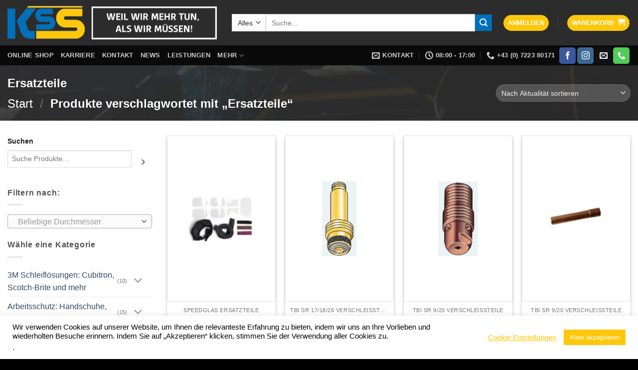

--- FILE ---
content_type: text/html; charset=UTF-8
request_url: https://www.kss-handel.at/schlagwort/ersatzteile/
body_size: 47846
content:
<!DOCTYPE html>
<html lang="de" class="loading-site no-js bg-fill">
<head>
	<meta charset="UTF-8" />
	<link rel="profile" href="http://gmpg.org/xfn/11" />
	<link rel="pingback" href="https://www.kss-handel.at/xmlrpc.php" />

					<script>document.documentElement.className = document.documentElement.className + ' yes-js js_active js'</script>
			<script>(function(html){html.className = html.className.replace(/\bno-js\b/,'js')})(document.documentElement);</script>
<meta name='robots' content='noindex, follow' />
<meta name="viewport" content="width=device-width, initial-scale=1" />
	<!-- This site is optimized with the Yoast SEO plugin v26.8 - https://yoast.com/product/yoast-seo-wordpress/ -->
	<title>Ersatzteile Archive - KSS-Handel</title><link rel="preload" as="font" href="https://www.kss-handel.at/wp-content/plugins/woocommerce/assets/fonts/Inter-VariableFont_slnt,wght.woff2" crossorigin><link rel="preload" as="font" href="https://www.kss-handel.at/wp-content/plugins/woocommerce/assets/fonts/cardo_normal_400.woff2" crossorigin>
	<meta property="og:locale" content="de_DE" />
	<meta property="og:type" content="article" />
	<meta property="og:title" content="Ersatzteile Archive - KSS-Handel" />
	<meta property="og:url" content="https://www.kss-handel.at/schlagwort/ersatzteile/" />
	<meta property="og:site_name" content="KSS-Handel" />
	<meta name="twitter:card" content="summary_large_image" />
	<script type="application/ld+json" class="yoast-schema-graph">{"@context":"https://schema.org","@graph":[{"@type":"CollectionPage","@id":"https://www.kss-handel.at/schlagwort/ersatzteile/","url":"https://www.kss-handel.at/schlagwort/ersatzteile/","name":"Ersatzteile Archive - KSS-Handel","isPartOf":{"@id":"https://www.kss-handel.at/#website"},"primaryImageOfPage":{"@id":"https://www.kss-handel.at/schlagwort/ersatzteile/#primaryimage"},"image":{"@id":"https://www.kss-handel.at/schlagwort/ersatzteile/#primaryimage"},"thumbnailUrl":"https://www.kss-handel.at/wp-content/uploads/2021/11/Starter-set.jpg","breadcrumb":{"@id":"https://www.kss-handel.at/schlagwort/ersatzteile/#breadcrumb"},"inLanguage":"de"},{"@type":"ImageObject","inLanguage":"de","@id":"https://www.kss-handel.at/schlagwort/ersatzteile/#primaryimage","url":"https://www.kss-handel.at/wp-content/uploads/2021/11/Starter-set.jpg","contentUrl":"https://www.kss-handel.at/wp-content/uploads/2021/11/Starter-set.jpg","width":600,"height":400,"caption":"Verbrauchsmaterialien Starter-Set SPEEDGLAS, G5-01 – Set für die Wartung und Pflege der G5-01 Schweißmaske."},{"@type":"BreadcrumbList","@id":"https://www.kss-handel.at/schlagwort/ersatzteile/#breadcrumb","itemListElement":[{"@type":"ListItem","position":1,"name":"Startseite","item":"https://www.kss-handel.at/"},{"@type":"ListItem","position":2,"name":"Ersatzteile"}]},{"@type":"WebSite","@id":"https://www.kss-handel.at/#website","url":"https://www.kss-handel.at/","name":"KSS-Handel","description":"Weil wir mehr tun, als wir müssen","publisher":{"@id":"https://www.kss-handel.at/#organization"},"potentialAction":[{"@type":"SearchAction","target":{"@type":"EntryPoint","urlTemplate":"https://www.kss-handel.at/?s={search_term_string}"},"query-input":{"@type":"PropertyValueSpecification","valueRequired":true,"valueName":"search_term_string"}}],"inLanguage":"de"},{"@type":"Organization","@id":"https://www.kss-handel.at/#organization","name":"KSS-Handel","url":"https://www.kss-handel.at/","logo":{"@type":"ImageObject","inLanguage":"de","@id":"https://www.kss-handel.at/#/schema/logo/image/","url":"https://www.kss-handel.at/wp-content/uploads/2024/06/KSS-Beteiligungen-Gmbh.png","contentUrl":"https://www.kss-handel.at/wp-content/uploads/2024/06/KSS-Beteiligungen-Gmbh.png","width":2073,"height":1453,"caption":"KSS-Handel"},"image":{"@id":"https://www.kss-handel.at/#/schema/logo/image/"},"sameAs":["https://www.facebook.com/KSSHandel?locale=de_DE"]}]}</script>
	<!-- / Yoast SEO plugin. -->


<link rel='prefetch' href='https://www.kss-handel.at/wp-content/themes/flatsome/assets/js/flatsome.js?ver=e2eddd6c228105dac048' />
<link rel='prefetch' href='https://www.kss-handel.at/wp-content/themes/flatsome/assets/js/chunk.slider.js?ver=3.20.3' />
<link rel='prefetch' href='https://www.kss-handel.at/wp-content/themes/flatsome/assets/js/chunk.popups.js?ver=3.20.3' />
<link rel='prefetch' href='https://www.kss-handel.at/wp-content/themes/flatsome/assets/js/chunk.tooltips.js?ver=3.20.3' />
<link rel='prefetch' href='https://www.kss-handel.at/wp-content/themes/flatsome/assets/js/woocommerce.js?ver=1c9be63d628ff7c3ff4c' />
<style id='wp-img-auto-sizes-contain-inline-css' type='text/css'>
img:is([sizes=auto i],[sizes^="auto," i]){contain-intrinsic-size:3000px 1500px}
/*# sourceURL=wp-img-auto-sizes-contain-inline-css */
</style>
<link rel='stylesheet' id='wphb-1-css' href='https://www.kss-handel.at/wp-content/uploads/hummingbird-assets/7e12c30cf97539f0b9ee3aae39fc0390.css' type='text/css' media='all' />
<style id='woocommerce-inline-inline-css' type='text/css'>
.woocommerce form .form-row .required { visibility: visible; }
/*# sourceURL=woocommerce-inline-inline-css */
</style>
<link rel='stylesheet' id='wphb-2-css' href='https://www.kss-handel.at/wp-content/uploads/hummingbird-assets/59e91e841cae2e7cfa9741eec0e857bc.css' type='text/css' media='all' />
<style id='wphb-2-inline-css' type='text/css'>
.woocommerce-checkout .shop_table { background-color: #eeeeee; } .product p.deposit-packaging-type { font-size: 1.25em !important; } p.woocommerce-shipping-destination { display: none; }
                .wc-gzd-nutri-score-value-a {
                    background: url(https://www.kss-handel.at/wp-content/plugins/woocommerce-germanized/assets/images/nutri-score-a.svg) no-repeat;
                }
                .wc-gzd-nutri-score-value-b {
                    background: url(https://www.kss-handel.at/wp-content/plugins/woocommerce-germanized/assets/images/nutri-score-b.svg) no-repeat;
                }
                .wc-gzd-nutri-score-value-c {
                    background: url(https://www.kss-handel.at/wp-content/plugins/woocommerce-germanized/assets/images/nutri-score-c.svg) no-repeat;
                }
                .wc-gzd-nutri-score-value-d {
                    background: url(https://www.kss-handel.at/wp-content/plugins/woocommerce-germanized/assets/images/nutri-score-d.svg) no-repeat;
                }
                .wc-gzd-nutri-score-value-e {
                    background: url(https://www.kss-handel.at/wp-content/plugins/woocommerce-germanized/assets/images/nutri-score-e.svg) no-repeat;
                }
            
/*# sourceURL=wphb-2-inline-css */
</style>
<link rel='stylesheet' id='wphb-3-css' href='https://www.kss-handel.at/wp-content/uploads/hummingbird-assets/724cdd4006323245effcb3d1738febe8.css' type='text/css' media='all' />
<style id='wphb-3-inline-css' type='text/css'>
@font-face {
				font-family: "fl-icons";
				font-display: block;
				src: url(https://www.kss-handel.at/wp-content/themes/flatsome/assets/css/icons/fl-icons.eot?v=3.20.3);
				src:
					url(https://www.kss-handel.at/wp-content/themes/flatsome/assets/css/icons/fl-icons.eot#iefix?v=3.20.3) format("embedded-opentype"),
					url(https://www.kss-handel.at/wp-content/themes/flatsome/assets/css/icons/fl-icons.woff2?v=3.20.3) format("woff2"),
					url(https://www.kss-handel.at/wp-content/themes/flatsome/assets/css/icons/fl-icons.ttf?v=3.20.3) format("truetype"),
					url(https://www.kss-handel.at/wp-content/themes/flatsome/assets/css/icons/fl-icons.woff?v=3.20.3) format("woff"),
					url(https://www.kss-handel.at/wp-content/themes/flatsome/assets/css/icons/fl-icons.svg?v=3.20.3#fl-icons) format("svg");
			}
/*# sourceURL=wphb-3-inline-css */
</style>
<link rel='stylesheet' id='flatsome-style-css' href='https://www.kss-handel.at/wp-content/uploads/hummingbird-assets/c262176387643b48e7ef3ba6c1cbbdd7.css' type='text/css' media='all' />
<script type="text/javascript" src="https://www.kss-handel.at/wp-includes/js/jquery/jquery.min.js?ver=3.7.1" id="jquery-core-js"></script>
<script type="text/javascript" id="wphb-4-js-extra">
/* <![CDATA[ */
var woocommerce_params = {"ajax_url":"/wp-admin/admin-ajax.php","wc_ajax_url":"/?wc-ajax=%%endpoint%%","i18n_password_show":"Passwort anzeigen","i18n_password_hide":"Passwort ausblenden"};;;var wc_add_to_cart_params = {"ajax_url":"/wp-admin/admin-ajax.php","wc_ajax_url":"/?wc-ajax=%%endpoint%%","i18n_view_cart":"Warenkorb anzeigen","cart_url":"https://www.kss-handel.at/warenkorb/","is_cart":"","cart_redirect_after_add":"no"};;;var ccpa_data = {"opt_out_prompt":"M\u00f6chtest du dich wirklich abmelden?","opt_out_confirm":"Best\u00e4tigen","opt_out_cancel":"Abbrechen"};;;var Cli_Data = {"nn_cookie_ids":["__cflb","m","sbjs_session","sbjs_udata","sbjs_first","sbjs_current","sbjs_first_add","sbjs_current_add","sbjs_migrations","NID","rc::b","rc::f","__stripe_sid","__stripe_mid","woocommerce_recently_viewed","wp_woocommerce_session_*","_GRECAPTCHA","rc::c","rc::a","cookielawinfo-checkbox-others","cookielawinfo-checkbox-advertisement","cookielawinfo-checkbox-analytics","cookielawinfo-checkbox-performance","cookielawinfo-checkbox-functional","cookielawinfo-checkbox-necessary","CookieLawInfoConsent","PHPSESSID"],"cookielist":[],"non_necessary_cookies":{"necessary":["rc::a","rc::b","rc::f","__stripe_sid","__stripe_mid","m","wp_woocommerce_session_*","_GRECAPTCHA","rc::c","PHPSESSID","CookieLawInfoConsent"],"analytics":["sbjs_migrations","sbjs_current_add","sbjs_first_add","sbjs_current","sbjs_first","sbjs_udata","sbjs_session"],"advertisement":["NID"],"others":["__cflb","woocommerce_recently_viewed"]},"ccpaEnabled":"1","ccpaRegionBased":"","ccpaBarEnabled":"1","strictlyEnabled":["necessary","obligatoire"],"ccpaType":"ccpa_gdpr","js_blocking":"","custom_integration":"","triggerDomRefresh":"","secure_cookies":""};
var cli_cookiebar_settings = {"animate_speed_hide":"500","animate_speed_show":"500","background":"#FFF","border":"#b1a6a6c2","border_on":"","button_1_button_colour":"#61a229","button_1_button_hover":"#4e8221","button_1_link_colour":"#fff","button_1_as_button":"1","button_1_new_win":"","button_2_button_colour":"#333","button_2_button_hover":"#292929","button_2_link_colour":"#444","button_2_as_button":"","button_2_hidebar":"","button_3_button_colour":"#000","button_3_button_hover":"#000000","button_3_link_colour":"#ffffff","button_3_as_button":"1","button_3_new_win":"","button_4_button_colour":"#000","button_4_button_hover":"#000000","button_4_link_colour":"#62a329","button_4_as_button":"","button_7_button_colour":"#61a229","button_7_button_hover":"#4e8221","button_7_link_colour":"#fff","button_7_as_button":"1","button_7_new_win":"","font_family":"inherit","header_fix":"","notify_animate_hide":"1","notify_animate_show":"","notify_div_id":"#cookie-law-info-bar","notify_position_horizontal":"right","notify_position_vertical":"bottom","scroll_close":"","scroll_close_reload":"","accept_close_reload":"","reject_close_reload":"","showagain_tab":"","showagain_background":"#fff","showagain_border":"#000","showagain_div_id":"#cookie-law-info-again","showagain_x_position":"100px","text":"#000","show_once_yn":"","show_once":"10000","logging_on":"","as_popup":"","popup_overlay":"1","bar_heading_text":"","cookie_bar_as":"banner","popup_showagain_position":"bottom-right","widget_position":"left"};
var log_object = {"ajax_url":"https://www.kss-handel.at/wp-admin/admin-ajax.php"};
//# sourceURL=wphb-4-js-extra
/* ]]> */
</script>
<script type="text/javascript" src="https://www.kss-handel.at/wp-content/uploads/hummingbird-assets/4c208abc7608bf4a142b1c27040c93c5.js" id="wphb-4-js"></script>
<script type="text/javascript" id="WCPAY_ASSETS-js-extra">
/* <![CDATA[ */
var wcpayAssets = {"url":"https://www.kss-handel.at/wp-content/plugins/woocommerce-payments/dist/"};
//# sourceURL=WCPAY_ASSETS-js-extra
/* ]]> */
</script>
<script type="text/javascript" id="wphb-5-js-extra">
/* <![CDATA[ */
var wc_gzd_unit_price_observer_params = {"wrapper":".product","price_selector":{"p.price":{"is_total_price":false,"is_primary_selector":true,"quantity_selector":""}},"replace_price":"1","product_id":"3866","price_decimal_sep":",","price_thousand_sep":".","qty_selector":"input.quantity, input.qty","refresh_on_load":""};;;var wc_gzd_unit_price_observer_queue_params = {"ajax_url":"/wp-admin/admin-ajax.php","wc_ajax_url":"/?wc-ajax=%%endpoint%%","refresh_unit_price_nonce":"34b821e217"};
//# sourceURL=wphb-5-js-extra
/* ]]> */
</script>
<script type="text/javascript" src="https://www.kss-handel.at/wp-content/uploads/hummingbird-assets/83f560a3ee41c630e733c3bbe569351f.js" id="wphb-5-js"></script>
<script>
jQuery(document).ready(function ($) {
    // Funktion, um Klick und Rechtsklick auf Bilder zu blockieren
    function blockImageActions(selector) {
        $(selector).on("contextmenu", function (e) {
            return false;
        }).on("mousedown", function (e) {
            if (e.button === 0 || e.button === 1 || e.button === 2) {
                return false;
            }
        });
    }

    // Initiale Blockierung für Bilder
    blockImageActions('img');

    // Überwache die PhotoSwipe-Lightbox
    $(document).on('pswpOpen', function () {
        blockImageActions('.pswp__img');
    });

    // Überwache Änderungen im DOM für dynamisch geladene Inhalte
    const observer = new MutationObserver(function (mutations) {
        mutations.forEach(function (mutation) {
            if (mutation.addedNodes) {
                $(mutation.addedNodes).find('.pswp__img').each(function () {
                    blockImageActions(this);
                });
            }
        });
    });

    // Beobachte den Body für DOM-Änderungen
    observer.observe(document.body, {
        childList: true,
        subtree: true,
    });
});
</script>	<noscript><style>.woocommerce-product-gallery{ opacity: 1 !important; }</style></noscript>
	<link rel="icon" href="https://www.kss-handel.at/wp-content/uploads/2020/05/cropped-kss-logo-claim-1-32x32.png" sizes="32x32" />
<link rel="icon" href="https://www.kss-handel.at/wp-content/uploads/2020/05/cropped-kss-logo-claim-1-192x192.png" sizes="192x192" />
<link rel="apple-touch-icon" href="https://www.kss-handel.at/wp-content/uploads/2020/05/cropped-kss-logo-claim-1-180x180.png" />
<meta name="msapplication-TileImage" content="https://www.kss-handel.at/wp-content/uploads/2020/05/cropped-kss-logo-claim-1-270x270.png" />
<style id="custom-css" type="text/css">:root {--primary-color: #fdc80b;--fs-color-primary: #fdc80b;--fs-color-secondary: #0070ba;--fs-color-success: #627D47;--fs-color-alert: #b20000;--fs-color-base: #555555;--fs-experimental-link-color: #334862;--fs-experimental-link-color-hover: #111;}.tooltipster-base {--tooltip-color: #fff;--tooltip-bg-color: #000;}.off-canvas-right .mfp-content, .off-canvas-left .mfp-content {--drawer-width: 300px;}.off-canvas .mfp-content.off-canvas-cart {--drawer-width: 360px;}.container-width, .full-width .ubermenu-nav, .container, .row{max-width: 1500px}.row.row-collapse{max-width: 1470px}.row.row-small{max-width: 1492.5px}.row.row-large{max-width: 1530px}.header-main{height: 91px}#logo img{max-height: 91px}#logo{width:420px;}.header-bottom{min-height: 10px}.header-top{min-height: 31px}.transparent .header-main{height: 71px}.transparent #logo img{max-height: 71px}.has-transparent + .page-title:first-of-type,.has-transparent + #main > .page-title,.has-transparent + #main > div > .page-title,.has-transparent + #main .page-header-wrapper:first-of-type .page-title{padding-top: 151px;}.header.show-on-scroll,.stuck .header-main{height:70px!important}.stuck #logo img{max-height: 70px!important}.search-form{ width: 96%;}.header-bg-color {background-color: rgba(22,22,22,0.9)}.header-bottom {background-color: #0a0a0a}.header-main .nav > li > a{line-height: 16px }.stuck .header-main .nav > li > a{line-height: 50px }.header-bottom-nav > li > a{line-height: 16px }@media (max-width: 549px) {.header-main{height: 70px}#logo img{max-height: 70px}}.nav-dropdown{font-size:85%}.header-top{background-color:rgba(122,122,122,0)!important;}h1,h2,h3,h4,h5,h6,.heading-font{color: #777777;}.breadcrumbs{text-transform: none;}.section-title span{text-transform: none;}h3.widget-title,span.widget-title{text-transform: none;}.shop-page-title.featured-title .title-overlay{background-color: rgba(48,48,48,0.89);}.star-rating span:before,.star-rating:before, .woocommerce-page .star-rating:before, .stars a:hover:after, .stars a.active:after{color: #ffc107}.shop-page-title.featured-title .title-bg{background-image: url(https://sp143nap.at.edis.global/wp-content/uploads/2020/05/schweisser-dark.jpg);}@media screen and (min-width: 550px){.products .box-vertical .box-image{min-width: 600px!important;width: 600px!important;}}.footer-1{background-color: #222}.footer-2{background-color: #111}.absolute-footer, html{background-color: #000}button[name='update_cart'] { display: none; }.header-vertical-menu__opener{height: 110px}.nav-vertical-fly-out > li + li {border-top-width: 1px; border-top-style: solid;}.label-new.menu-item > a:after{content:"Neu";}.label-hot.menu-item > a:after{content:"Hot";}.label-sale.menu-item > a:after{content:"Aktion";}.label-popular.menu-item > a:after{content:"Beliebt";}</style><style id="kirki-inline-styles"></style><link rel='stylesheet' id='wphb-6-css' href='https://www.kss-handel.at/wp-content/uploads/hummingbird-assets/a7b2bd15d77336f548e2c67fedd148b4.css' type='text/css' media='all' />
<link rel='stylesheet' id='wphb-7-css' href='https://www.kss-handel.at/wp-content/uploads/hummingbird-assets/3a944e4a1f1ef6819e7df02c94263818.css' type='text/css' media='all' />
<style id='wphb-7-inline-css' type='text/css'>
 :root { --color-add-to-wishlist-background: #333333; --color-add-to-wishlist-text: #FFFFFF; --color-add-to-wishlist-border: #333333; --color-add-to-wishlist-background-hover: #333333; --color-add-to-wishlist-text-hover: #FFFFFF; --color-add-to-wishlist-border-hover: #333333; --rounded-corners-radius: 16px; --color-add-to-cart-background: #333333; --color-add-to-cart-text: #FFFFFF; --color-add-to-cart-border: #333333; --color-add-to-cart-background-hover: #4F4F4F; --color-add-to-cart-text-hover: #FFFFFF; --color-add-to-cart-border-hover: #4F4F4F; --add-to-cart-rounded-corners-radius: 16px; --color-button-style-1-background: #333333; --color-button-style-1-text: #FFFFFF; --color-button-style-1-border: #333333; --color-button-style-1-background-hover: #4F4F4F; --color-button-style-1-text-hover: #FFFFFF; --color-button-style-1-border-hover: #4F4F4F; --color-button-style-2-background: #333333; --color-button-style-2-text: #FFFFFF; --color-button-style-2-border: #333333; --color-button-style-2-background-hover: #4F4F4F; --color-button-style-2-text-hover: #FFFFFF; --color-button-style-2-border-hover: #4F4F4F; --color-wishlist-table-background: #FFFFFF; --color-wishlist-table-text: #6d6c6c; --color-wishlist-table-border: #FFFFFF; --color-headers-background: #F4F4F4; --color-share-button-color: #FFFFFF; --color-share-button-color-hover: #FFFFFF; --color-fb-button-background: #39599E; --color-fb-button-background-hover: #595A5A; --color-tw-button-background: #45AFE2; --color-tw-button-background-hover: #595A5A; --color-pr-button-background: #AB2E31; --color-pr-button-background-hover: #595A5A; --color-em-button-background: #FBB102; --color-em-button-background-hover: #595A5A; --color-wa-button-background: #00A901; --color-wa-button-background-hover: #595A5A; --feedback-duration: 3s } 
 :root { --color-add-to-wishlist-background: #333333; --color-add-to-wishlist-text: #FFFFFF; --color-add-to-wishlist-border: #333333; --color-add-to-wishlist-background-hover: #333333; --color-add-to-wishlist-text-hover: #FFFFFF; --color-add-to-wishlist-border-hover: #333333; --rounded-corners-radius: 16px; --color-add-to-cart-background: #333333; --color-add-to-cart-text: #FFFFFF; --color-add-to-cart-border: #333333; --color-add-to-cart-background-hover: #4F4F4F; --color-add-to-cart-text-hover: #FFFFFF; --color-add-to-cart-border-hover: #4F4F4F; --add-to-cart-rounded-corners-radius: 16px; --color-button-style-1-background: #333333; --color-button-style-1-text: #FFFFFF; --color-button-style-1-border: #333333; --color-button-style-1-background-hover: #4F4F4F; --color-button-style-1-text-hover: #FFFFFF; --color-button-style-1-border-hover: #4F4F4F; --color-button-style-2-background: #333333; --color-button-style-2-text: #FFFFFF; --color-button-style-2-border: #333333; --color-button-style-2-background-hover: #4F4F4F; --color-button-style-2-text-hover: #FFFFFF; --color-button-style-2-border-hover: #4F4F4F; --color-wishlist-table-background: #FFFFFF; --color-wishlist-table-text: #6d6c6c; --color-wishlist-table-border: #FFFFFF; --color-headers-background: #F4F4F4; --color-share-button-color: #FFFFFF; --color-share-button-color-hover: #FFFFFF; --color-fb-button-background: #39599E; --color-fb-button-background-hover: #595A5A; --color-tw-button-background: #45AFE2; --color-tw-button-background-hover: #595A5A; --color-pr-button-background: #AB2E31; --color-pr-button-background-hover: #595A5A; --color-em-button-background: #FBB102; --color-em-button-background-hover: #595A5A; --color-wa-button-background: #00A901; --color-wa-button-background-hover: #595A5A; --feedback-duration: 3s } 
 :root { --color-add-to-wishlist-background: #333333; --color-add-to-wishlist-text: #FFFFFF; --color-add-to-wishlist-border: #333333; --color-add-to-wishlist-background-hover: #333333; --color-add-to-wishlist-text-hover: #FFFFFF; --color-add-to-wishlist-border-hover: #333333; --rounded-corners-radius: 16px; --color-add-to-cart-background: #333333; --color-add-to-cart-text: #FFFFFF; --color-add-to-cart-border: #333333; --color-add-to-cart-background-hover: #4F4F4F; --color-add-to-cart-text-hover: #FFFFFF; --color-add-to-cart-border-hover: #4F4F4F; --add-to-cart-rounded-corners-radius: 16px; --color-button-style-1-background: #333333; --color-button-style-1-text: #FFFFFF; --color-button-style-1-border: #333333; --color-button-style-1-background-hover: #4F4F4F; --color-button-style-1-text-hover: #FFFFFF; --color-button-style-1-border-hover: #4F4F4F; --color-button-style-2-background: #333333; --color-button-style-2-text: #FFFFFF; --color-button-style-2-border: #333333; --color-button-style-2-background-hover: #4F4F4F; --color-button-style-2-text-hover: #FFFFFF; --color-button-style-2-border-hover: #4F4F4F; --color-wishlist-table-background: #FFFFFF; --color-wishlist-table-text: #6d6c6c; --color-wishlist-table-border: #FFFFFF; --color-headers-background: #F4F4F4; --color-share-button-color: #FFFFFF; --color-share-button-color-hover: #FFFFFF; --color-fb-button-background: #39599E; --color-fb-button-background-hover: #595A5A; --color-tw-button-background: #45AFE2; --color-tw-button-background-hover: #595A5A; --color-pr-button-background: #AB2E31; --color-pr-button-background-hover: #595A5A; --color-em-button-background: #FBB102; --color-em-button-background-hover: #595A5A; --color-wa-button-background: #00A901; --color-wa-button-background-hover: #595A5A; --feedback-duration: 3s } 
 :root { --color-add-to-wishlist-background: #333333; --color-add-to-wishlist-text: #FFFFFF; --color-add-to-wishlist-border: #333333; --color-add-to-wishlist-background-hover: #333333; --color-add-to-wishlist-text-hover: #FFFFFF; --color-add-to-wishlist-border-hover: #333333; --rounded-corners-radius: 16px; --color-add-to-cart-background: #333333; --color-add-to-cart-text: #FFFFFF; --color-add-to-cart-border: #333333; --color-add-to-cart-background-hover: #4F4F4F; --color-add-to-cart-text-hover: #FFFFFF; --color-add-to-cart-border-hover: #4F4F4F; --add-to-cart-rounded-corners-radius: 16px; --color-button-style-1-background: #333333; --color-button-style-1-text: #FFFFFF; --color-button-style-1-border: #333333; --color-button-style-1-background-hover: #4F4F4F; --color-button-style-1-text-hover: #FFFFFF; --color-button-style-1-border-hover: #4F4F4F; --color-button-style-2-background: #333333; --color-button-style-2-text: #FFFFFF; --color-button-style-2-border: #333333; --color-button-style-2-background-hover: #4F4F4F; --color-button-style-2-text-hover: #FFFFFF; --color-button-style-2-border-hover: #4F4F4F; --color-wishlist-table-background: #FFFFFF; --color-wishlist-table-text: #6d6c6c; --color-wishlist-table-border: #FFFFFF; --color-headers-background: #F4F4F4; --color-share-button-color: #FFFFFF; --color-share-button-color-hover: #FFFFFF; --color-fb-button-background: #39599E; --color-fb-button-background-hover: #595A5A; --color-tw-button-background: #45AFE2; --color-tw-button-background-hover: #595A5A; --color-pr-button-background: #AB2E31; --color-pr-button-background-hover: #595A5A; --color-em-button-background: #FBB102; --color-em-button-background-hover: #595A5A; --color-wa-button-background: #00A901; --color-wa-button-background-hover: #595A5A; --feedback-duration: 3s } 
 :root { --color-add-to-wishlist-background: #333333; --color-add-to-wishlist-text: #FFFFFF; --color-add-to-wishlist-border: #333333; --color-add-to-wishlist-background-hover: #333333; --color-add-to-wishlist-text-hover: #FFFFFF; --color-add-to-wishlist-border-hover: #333333; --rounded-corners-radius: 16px; --color-add-to-cart-background: #333333; --color-add-to-cart-text: #FFFFFF; --color-add-to-cart-border: #333333; --color-add-to-cart-background-hover: #4F4F4F; --color-add-to-cart-text-hover: #FFFFFF; --color-add-to-cart-border-hover: #4F4F4F; --add-to-cart-rounded-corners-radius: 16px; --color-button-style-1-background: #333333; --color-button-style-1-text: #FFFFFF; --color-button-style-1-border: #333333; --color-button-style-1-background-hover: #4F4F4F; --color-button-style-1-text-hover: #FFFFFF; --color-button-style-1-border-hover: #4F4F4F; --color-button-style-2-background: #333333; --color-button-style-2-text: #FFFFFF; --color-button-style-2-border: #333333; --color-button-style-2-background-hover: #4F4F4F; --color-button-style-2-text-hover: #FFFFFF; --color-button-style-2-border-hover: #4F4F4F; --color-wishlist-table-background: #FFFFFF; --color-wishlist-table-text: #6d6c6c; --color-wishlist-table-border: #FFFFFF; --color-headers-background: #F4F4F4; --color-share-button-color: #FFFFFF; --color-share-button-color-hover: #FFFFFF; --color-fb-button-background: #39599E; --color-fb-button-background-hover: #595A5A; --color-tw-button-background: #45AFE2; --color-tw-button-background-hover: #595A5A; --color-pr-button-background: #AB2E31; --color-pr-button-background-hover: #595A5A; --color-em-button-background: #FBB102; --color-em-button-background-hover: #595A5A; --color-wa-button-background: #00A901; --color-wa-button-background-hover: #595A5A; --feedback-duration: 3s } 
 :root { --color-add-to-wishlist-background: #333333; --color-add-to-wishlist-text: #FFFFFF; --color-add-to-wishlist-border: #333333; --color-add-to-wishlist-background-hover: #333333; --color-add-to-wishlist-text-hover: #FFFFFF; --color-add-to-wishlist-border-hover: #333333; --rounded-corners-radius: 16px; --color-add-to-cart-background: #333333; --color-add-to-cart-text: #FFFFFF; --color-add-to-cart-border: #333333; --color-add-to-cart-background-hover: #4F4F4F; --color-add-to-cart-text-hover: #FFFFFF; --color-add-to-cart-border-hover: #4F4F4F; --add-to-cart-rounded-corners-radius: 16px; --color-button-style-1-background: #333333; --color-button-style-1-text: #FFFFFF; --color-button-style-1-border: #333333; --color-button-style-1-background-hover: #4F4F4F; --color-button-style-1-text-hover: #FFFFFF; --color-button-style-1-border-hover: #4F4F4F; --color-button-style-2-background: #333333; --color-button-style-2-text: #FFFFFF; --color-button-style-2-border: #333333; --color-button-style-2-background-hover: #4F4F4F; --color-button-style-2-text-hover: #FFFFFF; --color-button-style-2-border-hover: #4F4F4F; --color-wishlist-table-background: #FFFFFF; --color-wishlist-table-text: #6d6c6c; --color-wishlist-table-border: #FFFFFF; --color-headers-background: #F4F4F4; --color-share-button-color: #FFFFFF; --color-share-button-color-hover: #FFFFFF; --color-fb-button-background: #39599E; --color-fb-button-background-hover: #595A5A; --color-tw-button-background: #45AFE2; --color-tw-button-background-hover: #595A5A; --color-pr-button-background: #AB2E31; --color-pr-button-background-hover: #595A5A; --color-em-button-background: #FBB102; --color-em-button-background-hover: #595A5A; --color-wa-button-background: #00A901; --color-wa-button-background-hover: #595A5A; --feedback-duration: 3s } 
 :root { --color-add-to-wishlist-background: #333333; --color-add-to-wishlist-text: #FFFFFF; --color-add-to-wishlist-border: #333333; --color-add-to-wishlist-background-hover: #333333; --color-add-to-wishlist-text-hover: #FFFFFF; --color-add-to-wishlist-border-hover: #333333; --rounded-corners-radius: 16px; --color-add-to-cart-background: #333333; --color-add-to-cart-text: #FFFFFF; --color-add-to-cart-border: #333333; --color-add-to-cart-background-hover: #4F4F4F; --color-add-to-cart-text-hover: #FFFFFF; --color-add-to-cart-border-hover: #4F4F4F; --add-to-cart-rounded-corners-radius: 16px; --color-button-style-1-background: #333333; --color-button-style-1-text: #FFFFFF; --color-button-style-1-border: #333333; --color-button-style-1-background-hover: #4F4F4F; --color-button-style-1-text-hover: #FFFFFF; --color-button-style-1-border-hover: #4F4F4F; --color-button-style-2-background: #333333; --color-button-style-2-text: #FFFFFF; --color-button-style-2-border: #333333; --color-button-style-2-background-hover: #4F4F4F; --color-button-style-2-text-hover: #FFFFFF; --color-button-style-2-border-hover: #4F4F4F; --color-wishlist-table-background: #FFFFFF; --color-wishlist-table-text: #6d6c6c; --color-wishlist-table-border: #FFFFFF; --color-headers-background: #F4F4F4; --color-share-button-color: #FFFFFF; --color-share-button-color-hover: #FFFFFF; --color-fb-button-background: #39599E; --color-fb-button-background-hover: #595A5A; --color-tw-button-background: #45AFE2; --color-tw-button-background-hover: #595A5A; --color-pr-button-background: #AB2E31; --color-pr-button-background-hover: #595A5A; --color-em-button-background: #FBB102; --color-em-button-background-hover: #595A5A; --color-wa-button-background: #00A901; --color-wa-button-background-hover: #595A5A; --feedback-duration: 3s } 
 :root { --color-add-to-wishlist-background: #333333; --color-add-to-wishlist-text: #FFFFFF; --color-add-to-wishlist-border: #333333; --color-add-to-wishlist-background-hover: #333333; --color-add-to-wishlist-text-hover: #FFFFFF; --color-add-to-wishlist-border-hover: #333333; --rounded-corners-radius: 16px; --color-add-to-cart-background: #333333; --color-add-to-cart-text: #FFFFFF; --color-add-to-cart-border: #333333; --color-add-to-cart-background-hover: #4F4F4F; --color-add-to-cart-text-hover: #FFFFFF; --color-add-to-cart-border-hover: #4F4F4F; --add-to-cart-rounded-corners-radius: 16px; --color-button-style-1-background: #333333; --color-button-style-1-text: #FFFFFF; --color-button-style-1-border: #333333; --color-button-style-1-background-hover: #4F4F4F; --color-button-style-1-text-hover: #FFFFFF; --color-button-style-1-border-hover: #4F4F4F; --color-button-style-2-background: #333333; --color-button-style-2-text: #FFFFFF; --color-button-style-2-border: #333333; --color-button-style-2-background-hover: #4F4F4F; --color-button-style-2-text-hover: #FFFFFF; --color-button-style-2-border-hover: #4F4F4F; --color-wishlist-table-background: #FFFFFF; --color-wishlist-table-text: #6d6c6c; --color-wishlist-table-border: #FFFFFF; --color-headers-background: #F4F4F4; --color-share-button-color: #FFFFFF; --color-share-button-color-hover: #FFFFFF; --color-fb-button-background: #39599E; --color-fb-button-background-hover: #595A5A; --color-tw-button-background: #45AFE2; --color-tw-button-background-hover: #595A5A; --color-pr-button-background: #AB2E31; --color-pr-button-background-hover: #595A5A; --color-em-button-background: #FBB102; --color-em-button-background-hover: #595A5A; --color-wa-button-background: #00A901; --color-wa-button-background-hover: #595A5A; --feedback-duration: 3s } 
 :root { --color-add-to-wishlist-background: #333333; --color-add-to-wishlist-text: #FFFFFF; --color-add-to-wishlist-border: #333333; --color-add-to-wishlist-background-hover: #333333; --color-add-to-wishlist-text-hover: #FFFFFF; --color-add-to-wishlist-border-hover: #333333; --rounded-corners-radius: 16px; --color-add-to-cart-background: #333333; --color-add-to-cart-text: #FFFFFF; --color-add-to-cart-border: #333333; --color-add-to-cart-background-hover: #4F4F4F; --color-add-to-cart-text-hover: #FFFFFF; --color-add-to-cart-border-hover: #4F4F4F; --add-to-cart-rounded-corners-radius: 16px; --color-button-style-1-background: #333333; --color-button-style-1-text: #FFFFFF; --color-button-style-1-border: #333333; --color-button-style-1-background-hover: #4F4F4F; --color-button-style-1-text-hover: #FFFFFF; --color-button-style-1-border-hover: #4F4F4F; --color-button-style-2-background: #333333; --color-button-style-2-text: #FFFFFF; --color-button-style-2-border: #333333; --color-button-style-2-background-hover: #4F4F4F; --color-button-style-2-text-hover: #FFFFFF; --color-button-style-2-border-hover: #4F4F4F; --color-wishlist-table-background: #FFFFFF; --color-wishlist-table-text: #6d6c6c; --color-wishlist-table-border: #FFFFFF; --color-headers-background: #F4F4F4; --color-share-button-color: #FFFFFF; --color-share-button-color-hover: #FFFFFF; --color-fb-button-background: #39599E; --color-fb-button-background-hover: #595A5A; --color-tw-button-background: #45AFE2; --color-tw-button-background-hover: #595A5A; --color-pr-button-background: #AB2E31; --color-pr-button-background-hover: #595A5A; --color-em-button-background: #FBB102; --color-em-button-background-hover: #595A5A; --color-wa-button-background: #00A901; --color-wa-button-background-hover: #595A5A; --feedback-duration: 3s } 
 :root { --color-add-to-wishlist-background: #333333; --color-add-to-wishlist-text: #FFFFFF; --color-add-to-wishlist-border: #333333; --color-add-to-wishlist-background-hover: #333333; --color-add-to-wishlist-text-hover: #FFFFFF; --color-add-to-wishlist-border-hover: #333333; --rounded-corners-radius: 16px; --color-add-to-cart-background: #333333; --color-add-to-cart-text: #FFFFFF; --color-add-to-cart-border: #333333; --color-add-to-cart-background-hover: #4F4F4F; --color-add-to-cart-text-hover: #FFFFFF; --color-add-to-cart-border-hover: #4F4F4F; --add-to-cart-rounded-corners-radius: 16px; --color-button-style-1-background: #333333; --color-button-style-1-text: #FFFFFF; --color-button-style-1-border: #333333; --color-button-style-1-background-hover: #4F4F4F; --color-button-style-1-text-hover: #FFFFFF; --color-button-style-1-border-hover: #4F4F4F; --color-button-style-2-background: #333333; --color-button-style-2-text: #FFFFFF; --color-button-style-2-border: #333333; --color-button-style-2-background-hover: #4F4F4F; --color-button-style-2-text-hover: #FFFFFF; --color-button-style-2-border-hover: #4F4F4F; --color-wishlist-table-background: #FFFFFF; --color-wishlist-table-text: #6d6c6c; --color-wishlist-table-border: #FFFFFF; --color-headers-background: #F4F4F4; --color-share-button-color: #FFFFFF; --color-share-button-color-hover: #FFFFFF; --color-fb-button-background: #39599E; --color-fb-button-background-hover: #595A5A; --color-tw-button-background: #45AFE2; --color-tw-button-background-hover: #595A5A; --color-pr-button-background: #AB2E31; --color-pr-button-background-hover: #595A5A; --color-em-button-background: #FBB102; --color-em-button-background-hover: #595A5A; --color-wa-button-background: #00A901; --color-wa-button-background-hover: #595A5A; --feedback-duration: 3s } 
 :root { --color-add-to-wishlist-background: #333333; --color-add-to-wishlist-text: #FFFFFF; --color-add-to-wishlist-border: #333333; --color-add-to-wishlist-background-hover: #333333; --color-add-to-wishlist-text-hover: #FFFFFF; --color-add-to-wishlist-border-hover: #333333; --rounded-corners-radius: 16px; --color-add-to-cart-background: #333333; --color-add-to-cart-text: #FFFFFF; --color-add-to-cart-border: #333333; --color-add-to-cart-background-hover: #4F4F4F; --color-add-to-cart-text-hover: #FFFFFF; --color-add-to-cart-border-hover: #4F4F4F; --add-to-cart-rounded-corners-radius: 16px; --color-button-style-1-background: #333333; --color-button-style-1-text: #FFFFFF; --color-button-style-1-border: #333333; --color-button-style-1-background-hover: #4F4F4F; --color-button-style-1-text-hover: #FFFFFF; --color-button-style-1-border-hover: #4F4F4F; --color-button-style-2-background: #333333; --color-button-style-2-text: #FFFFFF; --color-button-style-2-border: #333333; --color-button-style-2-background-hover: #4F4F4F; --color-button-style-2-text-hover: #FFFFFF; --color-button-style-2-border-hover: #4F4F4F; --color-wishlist-table-background: #FFFFFF; --color-wishlist-table-text: #6d6c6c; --color-wishlist-table-border: #FFFFFF; --color-headers-background: #F4F4F4; --color-share-button-color: #FFFFFF; --color-share-button-color-hover: #FFFFFF; --color-fb-button-background: #39599E; --color-fb-button-background-hover: #595A5A; --color-tw-button-background: #45AFE2; --color-tw-button-background-hover: #595A5A; --color-pr-button-background: #AB2E31; --color-pr-button-background-hover: #595A5A; --color-em-button-background: #FBB102; --color-em-button-background-hover: #595A5A; --color-wa-button-background: #00A901; --color-wa-button-background-hover: #595A5A; --feedback-duration: 3s } 
 :root { --color-add-to-wishlist-background: #333333; --color-add-to-wishlist-text: #FFFFFF; --color-add-to-wishlist-border: #333333; --color-add-to-wishlist-background-hover: #333333; --color-add-to-wishlist-text-hover: #FFFFFF; --color-add-to-wishlist-border-hover: #333333; --rounded-corners-radius: 16px; --color-add-to-cart-background: #333333; --color-add-to-cart-text: #FFFFFF; --color-add-to-cart-border: #333333; --color-add-to-cart-background-hover: #4F4F4F; --color-add-to-cart-text-hover: #FFFFFF; --color-add-to-cart-border-hover: #4F4F4F; --add-to-cart-rounded-corners-radius: 16px; --color-button-style-1-background: #333333; --color-button-style-1-text: #FFFFFF; --color-button-style-1-border: #333333; --color-button-style-1-background-hover: #4F4F4F; --color-button-style-1-text-hover: #FFFFFF; --color-button-style-1-border-hover: #4F4F4F; --color-button-style-2-background: #333333; --color-button-style-2-text: #FFFFFF; --color-button-style-2-border: #333333; --color-button-style-2-background-hover: #4F4F4F; --color-button-style-2-text-hover: #FFFFFF; --color-button-style-2-border-hover: #4F4F4F; --color-wishlist-table-background: #FFFFFF; --color-wishlist-table-text: #6d6c6c; --color-wishlist-table-border: #FFFFFF; --color-headers-background: #F4F4F4; --color-share-button-color: #FFFFFF; --color-share-button-color-hover: #FFFFFF; --color-fb-button-background: #39599E; --color-fb-button-background-hover: #595A5A; --color-tw-button-background: #45AFE2; --color-tw-button-background-hover: #595A5A; --color-pr-button-background: #AB2E31; --color-pr-button-background-hover: #595A5A; --color-em-button-background: #FBB102; --color-em-button-background-hover: #595A5A; --color-wa-button-background: #00A901; --color-wa-button-background-hover: #595A5A; --feedback-duration: 3s } 
 :root { --color-add-to-wishlist-background: #333333; --color-add-to-wishlist-text: #FFFFFF; --color-add-to-wishlist-border: #333333; --color-add-to-wishlist-background-hover: #333333; --color-add-to-wishlist-text-hover: #FFFFFF; --color-add-to-wishlist-border-hover: #333333; --rounded-corners-radius: 16px; --color-add-to-cart-background: #333333; --color-add-to-cart-text: #FFFFFF; --color-add-to-cart-border: #333333; --color-add-to-cart-background-hover: #4F4F4F; --color-add-to-cart-text-hover: #FFFFFF; --color-add-to-cart-border-hover: #4F4F4F; --add-to-cart-rounded-corners-radius: 16px; --color-button-style-1-background: #333333; --color-button-style-1-text: #FFFFFF; --color-button-style-1-border: #333333; --color-button-style-1-background-hover: #4F4F4F; --color-button-style-1-text-hover: #FFFFFF; --color-button-style-1-border-hover: #4F4F4F; --color-button-style-2-background: #333333; --color-button-style-2-text: #FFFFFF; --color-button-style-2-border: #333333; --color-button-style-2-background-hover: #4F4F4F; --color-button-style-2-text-hover: #FFFFFF; --color-button-style-2-border-hover: #4F4F4F; --color-wishlist-table-background: #FFFFFF; --color-wishlist-table-text: #6d6c6c; --color-wishlist-table-border: #FFFFFF; --color-headers-background: #F4F4F4; --color-share-button-color: #FFFFFF; --color-share-button-color-hover: #FFFFFF; --color-fb-button-background: #39599E; --color-fb-button-background-hover: #595A5A; --color-tw-button-background: #45AFE2; --color-tw-button-background-hover: #595A5A; --color-pr-button-background: #AB2E31; --color-pr-button-background-hover: #595A5A; --color-em-button-background: #FBB102; --color-em-button-background-hover: #595A5A; --color-wa-button-background: #00A901; --color-wa-button-background-hover: #595A5A; --feedback-duration: 3s } 
 :root { --color-add-to-wishlist-background: #333333; --color-add-to-wishlist-text: #FFFFFF; --color-add-to-wishlist-border: #333333; --color-add-to-wishlist-background-hover: #333333; --color-add-to-wishlist-text-hover: #FFFFFF; --color-add-to-wishlist-border-hover: #333333; --rounded-corners-radius: 16px; --color-add-to-cart-background: #333333; --color-add-to-cart-text: #FFFFFF; --color-add-to-cart-border: #333333; --color-add-to-cart-background-hover: #4F4F4F; --color-add-to-cart-text-hover: #FFFFFF; --color-add-to-cart-border-hover: #4F4F4F; --add-to-cart-rounded-corners-radius: 16px; --color-button-style-1-background: #333333; --color-button-style-1-text: #FFFFFF; --color-button-style-1-border: #333333; --color-button-style-1-background-hover: #4F4F4F; --color-button-style-1-text-hover: #FFFFFF; --color-button-style-1-border-hover: #4F4F4F; --color-button-style-2-background: #333333; --color-button-style-2-text: #FFFFFF; --color-button-style-2-border: #333333; --color-button-style-2-background-hover: #4F4F4F; --color-button-style-2-text-hover: #FFFFFF; --color-button-style-2-border-hover: #4F4F4F; --color-wishlist-table-background: #FFFFFF; --color-wishlist-table-text: #6d6c6c; --color-wishlist-table-border: #FFFFFF; --color-headers-background: #F4F4F4; --color-share-button-color: #FFFFFF; --color-share-button-color-hover: #FFFFFF; --color-fb-button-background: #39599E; --color-fb-button-background-hover: #595A5A; --color-tw-button-background: #45AFE2; --color-tw-button-background-hover: #595A5A; --color-pr-button-background: #AB2E31; --color-pr-button-background-hover: #595A5A; --color-em-button-background: #FBB102; --color-em-button-background-hover: #595A5A; --color-wa-button-background: #00A901; --color-wa-button-background-hover: #595A5A; --feedback-duration: 3s } 
 :root { --color-add-to-wishlist-background: #333333; --color-add-to-wishlist-text: #FFFFFF; --color-add-to-wishlist-border: #333333; --color-add-to-wishlist-background-hover: #333333; --color-add-to-wishlist-text-hover: #FFFFFF; --color-add-to-wishlist-border-hover: #333333; --rounded-corners-radius: 16px; --color-add-to-cart-background: #333333; --color-add-to-cart-text: #FFFFFF; --color-add-to-cart-border: #333333; --color-add-to-cart-background-hover: #4F4F4F; --color-add-to-cart-text-hover: #FFFFFF; --color-add-to-cart-border-hover: #4F4F4F; --add-to-cart-rounded-corners-radius: 16px; --color-button-style-1-background: #333333; --color-button-style-1-text: #FFFFFF; --color-button-style-1-border: #333333; --color-button-style-1-background-hover: #4F4F4F; --color-button-style-1-text-hover: #FFFFFF; --color-button-style-1-border-hover: #4F4F4F; --color-button-style-2-background: #333333; --color-button-style-2-text: #FFFFFF; --color-button-style-2-border: #333333; --color-button-style-2-background-hover: #4F4F4F; --color-button-style-2-text-hover: #FFFFFF; --color-button-style-2-border-hover: #4F4F4F; --color-wishlist-table-background: #FFFFFF; --color-wishlist-table-text: #6d6c6c; --color-wishlist-table-border: #FFFFFF; --color-headers-background: #F4F4F4; --color-share-button-color: #FFFFFF; --color-share-button-color-hover: #FFFFFF; --color-fb-button-background: #39599E; --color-fb-button-background-hover: #595A5A; --color-tw-button-background: #45AFE2; --color-tw-button-background-hover: #595A5A; --color-pr-button-background: #AB2E31; --color-pr-button-background-hover: #595A5A; --color-em-button-background: #FBB102; --color-em-button-background-hover: #595A5A; --color-wa-button-background: #00A901; --color-wa-button-background-hover: #595A5A; --feedback-duration: 3s } 
 :root { --color-add-to-wishlist-background: #333333; --color-add-to-wishlist-text: #FFFFFF; --color-add-to-wishlist-border: #333333; --color-add-to-wishlist-background-hover: #333333; --color-add-to-wishlist-text-hover: #FFFFFF; --color-add-to-wishlist-border-hover: #333333; --rounded-corners-radius: 16px; --color-add-to-cart-background: #333333; --color-add-to-cart-text: #FFFFFF; --color-add-to-cart-border: #333333; --color-add-to-cart-background-hover: #4F4F4F; --color-add-to-cart-text-hover: #FFFFFF; --color-add-to-cart-border-hover: #4F4F4F; --add-to-cart-rounded-corners-radius: 16px; --color-button-style-1-background: #333333; --color-button-style-1-text: #FFFFFF; --color-button-style-1-border: #333333; --color-button-style-1-background-hover: #4F4F4F; --color-button-style-1-text-hover: #FFFFFF; --color-button-style-1-border-hover: #4F4F4F; --color-button-style-2-background: #333333; --color-button-style-2-text: #FFFFFF; --color-button-style-2-border: #333333; --color-button-style-2-background-hover: #4F4F4F; --color-button-style-2-text-hover: #FFFFFF; --color-button-style-2-border-hover: #4F4F4F; --color-wishlist-table-background: #FFFFFF; --color-wishlist-table-text: #6d6c6c; --color-wishlist-table-border: #FFFFFF; --color-headers-background: #F4F4F4; --color-share-button-color: #FFFFFF; --color-share-button-color-hover: #FFFFFF; --color-fb-button-background: #39599E; --color-fb-button-background-hover: #595A5A; --color-tw-button-background: #45AFE2; --color-tw-button-background-hover: #595A5A; --color-pr-button-background: #AB2E31; --color-pr-button-background-hover: #595A5A; --color-em-button-background: #FBB102; --color-em-button-background-hover: #595A5A; --color-wa-button-background: #00A901; --color-wa-button-background-hover: #595A5A; --feedback-duration: 3s } 
 :root { --color-add-to-wishlist-background: #333333; --color-add-to-wishlist-text: #FFFFFF; --color-add-to-wishlist-border: #333333; --color-add-to-wishlist-background-hover: #333333; --color-add-to-wishlist-text-hover: #FFFFFF; --color-add-to-wishlist-border-hover: #333333; --rounded-corners-radius: 16px; --color-add-to-cart-background: #333333; --color-add-to-cart-text: #FFFFFF; --color-add-to-cart-border: #333333; --color-add-to-cart-background-hover: #4F4F4F; --color-add-to-cart-text-hover: #FFFFFF; --color-add-to-cart-border-hover: #4F4F4F; --add-to-cart-rounded-corners-radius: 16px; --color-button-style-1-background: #333333; --color-button-style-1-text: #FFFFFF; --color-button-style-1-border: #333333; --color-button-style-1-background-hover: #4F4F4F; --color-button-style-1-text-hover: #FFFFFF; --color-button-style-1-border-hover: #4F4F4F; --color-button-style-2-background: #333333; --color-button-style-2-text: #FFFFFF; --color-button-style-2-border: #333333; --color-button-style-2-background-hover: #4F4F4F; --color-button-style-2-text-hover: #FFFFFF; --color-button-style-2-border-hover: #4F4F4F; --color-wishlist-table-background: #FFFFFF; --color-wishlist-table-text: #6d6c6c; --color-wishlist-table-border: #FFFFFF; --color-headers-background: #F4F4F4; --color-share-button-color: #FFFFFF; --color-share-button-color-hover: #FFFFFF; --color-fb-button-background: #39599E; --color-fb-button-background-hover: #595A5A; --color-tw-button-background: #45AFE2; --color-tw-button-background-hover: #595A5A; --color-pr-button-background: #AB2E31; --color-pr-button-background-hover: #595A5A; --color-em-button-background: #FBB102; --color-em-button-background-hover: #595A5A; --color-wa-button-background: #00A901; --color-wa-button-background-hover: #595A5A; --feedback-duration: 3s } 
 :root { --color-add-to-wishlist-background: #333333; --color-add-to-wishlist-text: #FFFFFF; --color-add-to-wishlist-border: #333333; --color-add-to-wishlist-background-hover: #333333; --color-add-to-wishlist-text-hover: #FFFFFF; --color-add-to-wishlist-border-hover: #333333; --rounded-corners-radius: 16px; --color-add-to-cart-background: #333333; --color-add-to-cart-text: #FFFFFF; --color-add-to-cart-border: #333333; --color-add-to-cart-background-hover: #4F4F4F; --color-add-to-cart-text-hover: #FFFFFF; --color-add-to-cart-border-hover: #4F4F4F; --add-to-cart-rounded-corners-radius: 16px; --color-button-style-1-background: #333333; --color-button-style-1-text: #FFFFFF; --color-button-style-1-border: #333333; --color-button-style-1-background-hover: #4F4F4F; --color-button-style-1-text-hover: #FFFFFF; --color-button-style-1-border-hover: #4F4F4F; --color-button-style-2-background: #333333; --color-button-style-2-text: #FFFFFF; --color-button-style-2-border: #333333; --color-button-style-2-background-hover: #4F4F4F; --color-button-style-2-text-hover: #FFFFFF; --color-button-style-2-border-hover: #4F4F4F; --color-wishlist-table-background: #FFFFFF; --color-wishlist-table-text: #6d6c6c; --color-wishlist-table-border: #FFFFFF; --color-headers-background: #F4F4F4; --color-share-button-color: #FFFFFF; --color-share-button-color-hover: #FFFFFF; --color-fb-button-background: #39599E; --color-fb-button-background-hover: #595A5A; --color-tw-button-background: #45AFE2; --color-tw-button-background-hover: #595A5A; --color-pr-button-background: #AB2E31; --color-pr-button-background-hover: #595A5A; --color-em-button-background: #FBB102; --color-em-button-background-hover: #595A5A; --color-wa-button-background: #00A901; --color-wa-button-background-hover: #595A5A; --feedback-duration: 3s } 
 :root { --color-add-to-wishlist-background: #333333; --color-add-to-wishlist-text: #FFFFFF; --color-add-to-wishlist-border: #333333; --color-add-to-wishlist-background-hover: #333333; --color-add-to-wishlist-text-hover: #FFFFFF; --color-add-to-wishlist-border-hover: #333333; --rounded-corners-radius: 16px; --color-add-to-cart-background: #333333; --color-add-to-cart-text: #FFFFFF; --color-add-to-cart-border: #333333; --color-add-to-cart-background-hover: #4F4F4F; --color-add-to-cart-text-hover: #FFFFFF; --color-add-to-cart-border-hover: #4F4F4F; --add-to-cart-rounded-corners-radius: 16px; --color-button-style-1-background: #333333; --color-button-style-1-text: #FFFFFF; --color-button-style-1-border: #333333; --color-button-style-1-background-hover: #4F4F4F; --color-button-style-1-text-hover: #FFFFFF; --color-button-style-1-border-hover: #4F4F4F; --color-button-style-2-background: #333333; --color-button-style-2-text: #FFFFFF; --color-button-style-2-border: #333333; --color-button-style-2-background-hover: #4F4F4F; --color-button-style-2-text-hover: #FFFFFF; --color-button-style-2-border-hover: #4F4F4F; --color-wishlist-table-background: #FFFFFF; --color-wishlist-table-text: #6d6c6c; --color-wishlist-table-border: #FFFFFF; --color-headers-background: #F4F4F4; --color-share-button-color: #FFFFFF; --color-share-button-color-hover: #FFFFFF; --color-fb-button-background: #39599E; --color-fb-button-background-hover: #595A5A; --color-tw-button-background: #45AFE2; --color-tw-button-background-hover: #595A5A; --color-pr-button-background: #AB2E31; --color-pr-button-background-hover: #595A5A; --color-em-button-background: #FBB102; --color-em-button-background-hover: #595A5A; --color-wa-button-background: #00A901; --color-wa-button-background-hover: #595A5A; --feedback-duration: 3s } 
 :root { --color-add-to-wishlist-background: #333333; --color-add-to-wishlist-text: #FFFFFF; --color-add-to-wishlist-border: #333333; --color-add-to-wishlist-background-hover: #333333; --color-add-to-wishlist-text-hover: #FFFFFF; --color-add-to-wishlist-border-hover: #333333; --rounded-corners-radius: 16px; --color-add-to-cart-background: #333333; --color-add-to-cart-text: #FFFFFF; --color-add-to-cart-border: #333333; --color-add-to-cart-background-hover: #4F4F4F; --color-add-to-cart-text-hover: #FFFFFF; --color-add-to-cart-border-hover: #4F4F4F; --add-to-cart-rounded-corners-radius: 16px; --color-button-style-1-background: #333333; --color-button-style-1-text: #FFFFFF; --color-button-style-1-border: #333333; --color-button-style-1-background-hover: #4F4F4F; --color-button-style-1-text-hover: #FFFFFF; --color-button-style-1-border-hover: #4F4F4F; --color-button-style-2-background: #333333; --color-button-style-2-text: #FFFFFF; --color-button-style-2-border: #333333; --color-button-style-2-background-hover: #4F4F4F; --color-button-style-2-text-hover: #FFFFFF; --color-button-style-2-border-hover: #4F4F4F; --color-wishlist-table-background: #FFFFFF; --color-wishlist-table-text: #6d6c6c; --color-wishlist-table-border: #FFFFFF; --color-headers-background: #F4F4F4; --color-share-button-color: #FFFFFF; --color-share-button-color-hover: #FFFFFF; --color-fb-button-background: #39599E; --color-fb-button-background-hover: #595A5A; --color-tw-button-background: #45AFE2; --color-tw-button-background-hover: #595A5A; --color-pr-button-background: #AB2E31; --color-pr-button-background-hover: #595A5A; --color-em-button-background: #FBB102; --color-em-button-background-hover: #595A5A; --color-wa-button-background: #00A901; --color-wa-button-background-hover: #595A5A; --feedback-duration: 3s } 
 :root { --color-add-to-wishlist-background: #333333; --color-add-to-wishlist-text: #FFFFFF; --color-add-to-wishlist-border: #333333; --color-add-to-wishlist-background-hover: #333333; --color-add-to-wishlist-text-hover: #FFFFFF; --color-add-to-wishlist-border-hover: #333333; --rounded-corners-radius: 16px; --color-add-to-cart-background: #333333; --color-add-to-cart-text: #FFFFFF; --color-add-to-cart-border: #333333; --color-add-to-cart-background-hover: #4F4F4F; --color-add-to-cart-text-hover: #FFFFFF; --color-add-to-cart-border-hover: #4F4F4F; --add-to-cart-rounded-corners-radius: 16px; --color-button-style-1-background: #333333; --color-button-style-1-text: #FFFFFF; --color-button-style-1-border: #333333; --color-button-style-1-background-hover: #4F4F4F; --color-button-style-1-text-hover: #FFFFFF; --color-button-style-1-border-hover: #4F4F4F; --color-button-style-2-background: #333333; --color-button-style-2-text: #FFFFFF; --color-button-style-2-border: #333333; --color-button-style-2-background-hover: #4F4F4F; --color-button-style-2-text-hover: #FFFFFF; --color-button-style-2-border-hover: #4F4F4F; --color-wishlist-table-background: #FFFFFF; --color-wishlist-table-text: #6d6c6c; --color-wishlist-table-border: #FFFFFF; --color-headers-background: #F4F4F4; --color-share-button-color: #FFFFFF; --color-share-button-color-hover: #FFFFFF; --color-fb-button-background: #39599E; --color-fb-button-background-hover: #595A5A; --color-tw-button-background: #45AFE2; --color-tw-button-background-hover: #595A5A; --color-pr-button-background: #AB2E31; --color-pr-button-background-hover: #595A5A; --color-em-button-background: #FBB102; --color-em-button-background-hover: #595A5A; --color-wa-button-background: #00A901; --color-wa-button-background-hover: #595A5A; --feedback-duration: 3s } 
 :root { --color-add-to-wishlist-background: #333333; --color-add-to-wishlist-text: #FFFFFF; --color-add-to-wishlist-border: #333333; --color-add-to-wishlist-background-hover: #333333; --color-add-to-wishlist-text-hover: #FFFFFF; --color-add-to-wishlist-border-hover: #333333; --rounded-corners-radius: 16px; --color-add-to-cart-background: #333333; --color-add-to-cart-text: #FFFFFF; --color-add-to-cart-border: #333333; --color-add-to-cart-background-hover: #4F4F4F; --color-add-to-cart-text-hover: #FFFFFF; --color-add-to-cart-border-hover: #4F4F4F; --add-to-cart-rounded-corners-radius: 16px; --color-button-style-1-background: #333333; --color-button-style-1-text: #FFFFFF; --color-button-style-1-border: #333333; --color-button-style-1-background-hover: #4F4F4F; --color-button-style-1-text-hover: #FFFFFF; --color-button-style-1-border-hover: #4F4F4F; --color-button-style-2-background: #333333; --color-button-style-2-text: #FFFFFF; --color-button-style-2-border: #333333; --color-button-style-2-background-hover: #4F4F4F; --color-button-style-2-text-hover: #FFFFFF; --color-button-style-2-border-hover: #4F4F4F; --color-wishlist-table-background: #FFFFFF; --color-wishlist-table-text: #6d6c6c; --color-wishlist-table-border: #FFFFFF; --color-headers-background: #F4F4F4; --color-share-button-color: #FFFFFF; --color-share-button-color-hover: #FFFFFF; --color-fb-button-background: #39599E; --color-fb-button-background-hover: #595A5A; --color-tw-button-background: #45AFE2; --color-tw-button-background-hover: #595A5A; --color-pr-button-background: #AB2E31; --color-pr-button-background-hover: #595A5A; --color-em-button-background: #FBB102; --color-em-button-background-hover: #595A5A; --color-wa-button-background: #00A901; --color-wa-button-background-hover: #595A5A; --feedback-duration: 3s } 
 :root { --color-add-to-wishlist-background: #333333; --color-add-to-wishlist-text: #FFFFFF; --color-add-to-wishlist-border: #333333; --color-add-to-wishlist-background-hover: #333333; --color-add-to-wishlist-text-hover: #FFFFFF; --color-add-to-wishlist-border-hover: #333333; --rounded-corners-radius: 16px; --color-add-to-cart-background: #333333; --color-add-to-cart-text: #FFFFFF; --color-add-to-cart-border: #333333; --color-add-to-cart-background-hover: #4F4F4F; --color-add-to-cart-text-hover: #FFFFFF; --color-add-to-cart-border-hover: #4F4F4F; --add-to-cart-rounded-corners-radius: 16px; --color-button-style-1-background: #333333; --color-button-style-1-text: #FFFFFF; --color-button-style-1-border: #333333; --color-button-style-1-background-hover: #4F4F4F; --color-button-style-1-text-hover: #FFFFFF; --color-button-style-1-border-hover: #4F4F4F; --color-button-style-2-background: #333333; --color-button-style-2-text: #FFFFFF; --color-button-style-2-border: #333333; --color-button-style-2-background-hover: #4F4F4F; --color-button-style-2-text-hover: #FFFFFF; --color-button-style-2-border-hover: #4F4F4F; --color-wishlist-table-background: #FFFFFF; --color-wishlist-table-text: #6d6c6c; --color-wishlist-table-border: #FFFFFF; --color-headers-background: #F4F4F4; --color-share-button-color: #FFFFFF; --color-share-button-color-hover: #FFFFFF; --color-fb-button-background: #39599E; --color-fb-button-background-hover: #595A5A; --color-tw-button-background: #45AFE2; --color-tw-button-background-hover: #595A5A; --color-pr-button-background: #AB2E31; --color-pr-button-background-hover: #595A5A; --color-em-button-background: #FBB102; --color-em-button-background-hover: #595A5A; --color-wa-button-background: #00A901; --color-wa-button-background-hover: #595A5A; --feedback-duration: 3s } 
 :root { --color-add-to-wishlist-background: #333333; --color-add-to-wishlist-text: #FFFFFF; --color-add-to-wishlist-border: #333333; --color-add-to-wishlist-background-hover: #333333; --color-add-to-wishlist-text-hover: #FFFFFF; --color-add-to-wishlist-border-hover: #333333; --rounded-corners-radius: 16px; --color-add-to-cart-background: #333333; --color-add-to-cart-text: #FFFFFF; --color-add-to-cart-border: #333333; --color-add-to-cart-background-hover: #4F4F4F; --color-add-to-cart-text-hover: #FFFFFF; --color-add-to-cart-border-hover: #4F4F4F; --add-to-cart-rounded-corners-radius: 16px; --color-button-style-1-background: #333333; --color-button-style-1-text: #FFFFFF; --color-button-style-1-border: #333333; --color-button-style-1-background-hover: #4F4F4F; --color-button-style-1-text-hover: #FFFFFF; --color-button-style-1-border-hover: #4F4F4F; --color-button-style-2-background: #333333; --color-button-style-2-text: #FFFFFF; --color-button-style-2-border: #333333; --color-button-style-2-background-hover: #4F4F4F; --color-button-style-2-text-hover: #FFFFFF; --color-button-style-2-border-hover: #4F4F4F; --color-wishlist-table-background: #FFFFFF; --color-wishlist-table-text: #6d6c6c; --color-wishlist-table-border: #FFFFFF; --color-headers-background: #F4F4F4; --color-share-button-color: #FFFFFF; --color-share-button-color-hover: #FFFFFF; --color-fb-button-background: #39599E; --color-fb-button-background-hover: #595A5A; --color-tw-button-background: #45AFE2; --color-tw-button-background-hover: #595A5A; --color-pr-button-background: #AB2E31; --color-pr-button-background-hover: #595A5A; --color-em-button-background: #FBB102; --color-em-button-background-hover: #595A5A; --color-wa-button-background: #00A901; --color-wa-button-background-hover: #595A5A; --feedback-duration: 3s } 
 :root { --color-add-to-wishlist-background: #333333; --color-add-to-wishlist-text: #FFFFFF; --color-add-to-wishlist-border: #333333; --color-add-to-wishlist-background-hover: #333333; --color-add-to-wishlist-text-hover: #FFFFFF; --color-add-to-wishlist-border-hover: #333333; --rounded-corners-radius: 16px; --color-add-to-cart-background: #333333; --color-add-to-cart-text: #FFFFFF; --color-add-to-cart-border: #333333; --color-add-to-cart-background-hover: #4F4F4F; --color-add-to-cart-text-hover: #FFFFFF; --color-add-to-cart-border-hover: #4F4F4F; --add-to-cart-rounded-corners-radius: 16px; --color-button-style-1-background: #333333; --color-button-style-1-text: #FFFFFF; --color-button-style-1-border: #333333; --color-button-style-1-background-hover: #4F4F4F; --color-button-style-1-text-hover: #FFFFFF; --color-button-style-1-border-hover: #4F4F4F; --color-button-style-2-background: #333333; --color-button-style-2-text: #FFFFFF; --color-button-style-2-border: #333333; --color-button-style-2-background-hover: #4F4F4F; --color-button-style-2-text-hover: #FFFFFF; --color-button-style-2-border-hover: #4F4F4F; --color-wishlist-table-background: #FFFFFF; --color-wishlist-table-text: #6d6c6c; --color-wishlist-table-border: #FFFFFF; --color-headers-background: #F4F4F4; --color-share-button-color: #FFFFFF; --color-share-button-color-hover: #FFFFFF; --color-fb-button-background: #39599E; --color-fb-button-background-hover: #595A5A; --color-tw-button-background: #45AFE2; --color-tw-button-background-hover: #595A5A; --color-pr-button-background: #AB2E31; --color-pr-button-background-hover: #595A5A; --color-em-button-background: #FBB102; --color-em-button-background-hover: #595A5A; --color-wa-button-background: #00A901; --color-wa-button-background-hover: #595A5A; --feedback-duration: 3s } 
 :root { --color-add-to-wishlist-background: #333333; --color-add-to-wishlist-text: #FFFFFF; --color-add-to-wishlist-border: #333333; --color-add-to-wishlist-background-hover: #333333; --color-add-to-wishlist-text-hover: #FFFFFF; --color-add-to-wishlist-border-hover: #333333; --rounded-corners-radius: 16px; --color-add-to-cart-background: #333333; --color-add-to-cart-text: #FFFFFF; --color-add-to-cart-border: #333333; --color-add-to-cart-background-hover: #4F4F4F; --color-add-to-cart-text-hover: #FFFFFF; --color-add-to-cart-border-hover: #4F4F4F; --add-to-cart-rounded-corners-radius: 16px; --color-button-style-1-background: #333333; --color-button-style-1-text: #FFFFFF; --color-button-style-1-border: #333333; --color-button-style-1-background-hover: #4F4F4F; --color-button-style-1-text-hover: #FFFFFF; --color-button-style-1-border-hover: #4F4F4F; --color-button-style-2-background: #333333; --color-button-style-2-text: #FFFFFF; --color-button-style-2-border: #333333; --color-button-style-2-background-hover: #4F4F4F; --color-button-style-2-text-hover: #FFFFFF; --color-button-style-2-border-hover: #4F4F4F; --color-wishlist-table-background: #FFFFFF; --color-wishlist-table-text: #6d6c6c; --color-wishlist-table-border: #FFFFFF; --color-headers-background: #F4F4F4; --color-share-button-color: #FFFFFF; --color-share-button-color-hover: #FFFFFF; --color-fb-button-background: #39599E; --color-fb-button-background-hover: #595A5A; --color-tw-button-background: #45AFE2; --color-tw-button-background-hover: #595A5A; --color-pr-button-background: #AB2E31; --color-pr-button-background-hover: #595A5A; --color-em-button-background: #FBB102; --color-em-button-background-hover: #595A5A; --color-wa-button-background: #00A901; --color-wa-button-background-hover: #595A5A; --feedback-duration: 3s } 
 :root { --color-add-to-wishlist-background: #333333; --color-add-to-wishlist-text: #FFFFFF; --color-add-to-wishlist-border: #333333; --color-add-to-wishlist-background-hover: #333333; --color-add-to-wishlist-text-hover: #FFFFFF; --color-add-to-wishlist-border-hover: #333333; --rounded-corners-radius: 16px; --color-add-to-cart-background: #333333; --color-add-to-cart-text: #FFFFFF; --color-add-to-cart-border: #333333; --color-add-to-cart-background-hover: #4F4F4F; --color-add-to-cart-text-hover: #FFFFFF; --color-add-to-cart-border-hover: #4F4F4F; --add-to-cart-rounded-corners-radius: 16px; --color-button-style-1-background: #333333; --color-button-style-1-text: #FFFFFF; --color-button-style-1-border: #333333; --color-button-style-1-background-hover: #4F4F4F; --color-button-style-1-text-hover: #FFFFFF; --color-button-style-1-border-hover: #4F4F4F; --color-button-style-2-background: #333333; --color-button-style-2-text: #FFFFFF; --color-button-style-2-border: #333333; --color-button-style-2-background-hover: #4F4F4F; --color-button-style-2-text-hover: #FFFFFF; --color-button-style-2-border-hover: #4F4F4F; --color-wishlist-table-background: #FFFFFF; --color-wishlist-table-text: #6d6c6c; --color-wishlist-table-border: #FFFFFF; --color-headers-background: #F4F4F4; --color-share-button-color: #FFFFFF; --color-share-button-color-hover: #FFFFFF; --color-fb-button-background: #39599E; --color-fb-button-background-hover: #595A5A; --color-tw-button-background: #45AFE2; --color-tw-button-background-hover: #595A5A; --color-pr-button-background: #AB2E31; --color-pr-button-background-hover: #595A5A; --color-em-button-background: #FBB102; --color-em-button-background-hover: #595A5A; --color-wa-button-background: #00A901; --color-wa-button-background-hover: #595A5A; --feedback-duration: 3s } 
 :root { --color-add-to-wishlist-background: #333333; --color-add-to-wishlist-text: #FFFFFF; --color-add-to-wishlist-border: #333333; --color-add-to-wishlist-background-hover: #333333; --color-add-to-wishlist-text-hover: #FFFFFF; --color-add-to-wishlist-border-hover: #333333; --rounded-corners-radius: 16px; --color-add-to-cart-background: #333333; --color-add-to-cart-text: #FFFFFF; --color-add-to-cart-border: #333333; --color-add-to-cart-background-hover: #4F4F4F; --color-add-to-cart-text-hover: #FFFFFF; --color-add-to-cart-border-hover: #4F4F4F; --add-to-cart-rounded-corners-radius: 16px; --color-button-style-1-background: #333333; --color-button-style-1-text: #FFFFFF; --color-button-style-1-border: #333333; --color-button-style-1-background-hover: #4F4F4F; --color-button-style-1-text-hover: #FFFFFF; --color-button-style-1-border-hover: #4F4F4F; --color-button-style-2-background: #333333; --color-button-style-2-text: #FFFFFF; --color-button-style-2-border: #333333; --color-button-style-2-background-hover: #4F4F4F; --color-button-style-2-text-hover: #FFFFFF; --color-button-style-2-border-hover: #4F4F4F; --color-wishlist-table-background: #FFFFFF; --color-wishlist-table-text: #6d6c6c; --color-wishlist-table-border: #FFFFFF; --color-headers-background: #F4F4F4; --color-share-button-color: #FFFFFF; --color-share-button-color-hover: #FFFFFF; --color-fb-button-background: #39599E; --color-fb-button-background-hover: #595A5A; --color-tw-button-background: #45AFE2; --color-tw-button-background-hover: #595A5A; --color-pr-button-background: #AB2E31; --color-pr-button-background-hover: #595A5A; --color-em-button-background: #FBB102; --color-em-button-background-hover: #595A5A; --color-wa-button-background: #00A901; --color-wa-button-background-hover: #595A5A; --feedback-duration: 3s } 
 :root { --color-add-to-wishlist-background: #333333; --color-add-to-wishlist-text: #FFFFFF; --color-add-to-wishlist-border: #333333; --color-add-to-wishlist-background-hover: #333333; --color-add-to-wishlist-text-hover: #FFFFFF; --color-add-to-wishlist-border-hover: #333333; --rounded-corners-radius: 16px; --color-add-to-cart-background: #333333; --color-add-to-cart-text: #FFFFFF; --color-add-to-cart-border: #333333; --color-add-to-cart-background-hover: #4F4F4F; --color-add-to-cart-text-hover: #FFFFFF; --color-add-to-cart-border-hover: #4F4F4F; --add-to-cart-rounded-corners-radius: 16px; --color-button-style-1-background: #333333; --color-button-style-1-text: #FFFFFF; --color-button-style-1-border: #333333; --color-button-style-1-background-hover: #4F4F4F; --color-button-style-1-text-hover: #FFFFFF; --color-button-style-1-border-hover: #4F4F4F; --color-button-style-2-background: #333333; --color-button-style-2-text: #FFFFFF; --color-button-style-2-border: #333333; --color-button-style-2-background-hover: #4F4F4F; --color-button-style-2-text-hover: #FFFFFF; --color-button-style-2-border-hover: #4F4F4F; --color-wishlist-table-background: #FFFFFF; --color-wishlist-table-text: #6d6c6c; --color-wishlist-table-border: #FFFFFF; --color-headers-background: #F4F4F4; --color-share-button-color: #FFFFFF; --color-share-button-color-hover: #FFFFFF; --color-fb-button-background: #39599E; --color-fb-button-background-hover: #595A5A; --color-tw-button-background: #45AFE2; --color-tw-button-background-hover: #595A5A; --color-pr-button-background: #AB2E31; --color-pr-button-background-hover: #595A5A; --color-em-button-background: #FBB102; --color-em-button-background-hover: #595A5A; --color-wa-button-background: #00A901; --color-wa-button-background-hover: #595A5A; --feedback-duration: 3s } 
 :root { --color-add-to-wishlist-background: #333333; --color-add-to-wishlist-text: #FFFFFF; --color-add-to-wishlist-border: #333333; --color-add-to-wishlist-background-hover: #333333; --color-add-to-wishlist-text-hover: #FFFFFF; --color-add-to-wishlist-border-hover: #333333; --rounded-corners-radius: 16px; --color-add-to-cart-background: #333333; --color-add-to-cart-text: #FFFFFF; --color-add-to-cart-border: #333333; --color-add-to-cart-background-hover: #4F4F4F; --color-add-to-cart-text-hover: #FFFFFF; --color-add-to-cart-border-hover: #4F4F4F; --add-to-cart-rounded-corners-radius: 16px; --color-button-style-1-background: #333333; --color-button-style-1-text: #FFFFFF; --color-button-style-1-border: #333333; --color-button-style-1-background-hover: #4F4F4F; --color-button-style-1-text-hover: #FFFFFF; --color-button-style-1-border-hover: #4F4F4F; --color-button-style-2-background: #333333; --color-button-style-2-text: #FFFFFF; --color-button-style-2-border: #333333; --color-button-style-2-background-hover: #4F4F4F; --color-button-style-2-text-hover: #FFFFFF; --color-button-style-2-border-hover: #4F4F4F; --color-wishlist-table-background: #FFFFFF; --color-wishlist-table-text: #6d6c6c; --color-wishlist-table-border: #FFFFFF; --color-headers-background: #F4F4F4; --color-share-button-color: #FFFFFF; --color-share-button-color-hover: #FFFFFF; --color-fb-button-background: #39599E; --color-fb-button-background-hover: #595A5A; --color-tw-button-background: #45AFE2; --color-tw-button-background-hover: #595A5A; --color-pr-button-background: #AB2E31; --color-pr-button-background-hover: #595A5A; --color-em-button-background: #FBB102; --color-em-button-background-hover: #595A5A; --color-wa-button-background: #00A901; --color-wa-button-background-hover: #595A5A; --feedback-duration: 3s } 
 :root { --color-add-to-wishlist-background: #333333; --color-add-to-wishlist-text: #FFFFFF; --color-add-to-wishlist-border: #333333; --color-add-to-wishlist-background-hover: #333333; --color-add-to-wishlist-text-hover: #FFFFFF; --color-add-to-wishlist-border-hover: #333333; --rounded-corners-radius: 16px; --color-add-to-cart-background: #333333; --color-add-to-cart-text: #FFFFFF; --color-add-to-cart-border: #333333; --color-add-to-cart-background-hover: #4F4F4F; --color-add-to-cart-text-hover: #FFFFFF; --color-add-to-cart-border-hover: #4F4F4F; --add-to-cart-rounded-corners-radius: 16px; --color-button-style-1-background: #333333; --color-button-style-1-text: #FFFFFF; --color-button-style-1-border: #333333; --color-button-style-1-background-hover: #4F4F4F; --color-button-style-1-text-hover: #FFFFFF; --color-button-style-1-border-hover: #4F4F4F; --color-button-style-2-background: #333333; --color-button-style-2-text: #FFFFFF; --color-button-style-2-border: #333333; --color-button-style-2-background-hover: #4F4F4F; --color-button-style-2-text-hover: #FFFFFF; --color-button-style-2-border-hover: #4F4F4F; --color-wishlist-table-background: #FFFFFF; --color-wishlist-table-text: #6d6c6c; --color-wishlist-table-border: #FFFFFF; --color-headers-background: #F4F4F4; --color-share-button-color: #FFFFFF; --color-share-button-color-hover: #FFFFFF; --color-fb-button-background: #39599E; --color-fb-button-background-hover: #595A5A; --color-tw-button-background: #45AFE2; --color-tw-button-background-hover: #595A5A; --color-pr-button-background: #AB2E31; --color-pr-button-background-hover: #595A5A; --color-em-button-background: #FBB102; --color-em-button-background-hover: #595A5A; --color-wa-button-background: #00A901; --color-wa-button-background-hover: #595A5A; --feedback-duration: 3s } 
 :root { --color-add-to-wishlist-background: #333333; --color-add-to-wishlist-text: #FFFFFF; --color-add-to-wishlist-border: #333333; --color-add-to-wishlist-background-hover: #333333; --color-add-to-wishlist-text-hover: #FFFFFF; --color-add-to-wishlist-border-hover: #333333; --rounded-corners-radius: 16px; --color-add-to-cart-background: #333333; --color-add-to-cart-text: #FFFFFF; --color-add-to-cart-border: #333333; --color-add-to-cart-background-hover: #4F4F4F; --color-add-to-cart-text-hover: #FFFFFF; --color-add-to-cart-border-hover: #4F4F4F; --add-to-cart-rounded-corners-radius: 16px; --color-button-style-1-background: #333333; --color-button-style-1-text: #FFFFFF; --color-button-style-1-border: #333333; --color-button-style-1-background-hover: #4F4F4F; --color-button-style-1-text-hover: #FFFFFF; --color-button-style-1-border-hover: #4F4F4F; --color-button-style-2-background: #333333; --color-button-style-2-text: #FFFFFF; --color-button-style-2-border: #333333; --color-button-style-2-background-hover: #4F4F4F; --color-button-style-2-text-hover: #FFFFFF; --color-button-style-2-border-hover: #4F4F4F; --color-wishlist-table-background: #FFFFFF; --color-wishlist-table-text: #6d6c6c; --color-wishlist-table-border: #FFFFFF; --color-headers-background: #F4F4F4; --color-share-button-color: #FFFFFF; --color-share-button-color-hover: #FFFFFF; --color-fb-button-background: #39599E; --color-fb-button-background-hover: #595A5A; --color-tw-button-background: #45AFE2; --color-tw-button-background-hover: #595A5A; --color-pr-button-background: #AB2E31; --color-pr-button-background-hover: #595A5A; --color-em-button-background: #FBB102; --color-em-button-background-hover: #595A5A; --color-wa-button-background: #00A901; --color-wa-button-background-hover: #595A5A; --feedback-duration: 3s } 
 :root { --color-add-to-wishlist-background: #333333; --color-add-to-wishlist-text: #FFFFFF; --color-add-to-wishlist-border: #333333; --color-add-to-wishlist-background-hover: #333333; --color-add-to-wishlist-text-hover: #FFFFFF; --color-add-to-wishlist-border-hover: #333333; --rounded-corners-radius: 16px; --color-add-to-cart-background: #333333; --color-add-to-cart-text: #FFFFFF; --color-add-to-cart-border: #333333; --color-add-to-cart-background-hover: #4F4F4F; --color-add-to-cart-text-hover: #FFFFFF; --color-add-to-cart-border-hover: #4F4F4F; --add-to-cart-rounded-corners-radius: 16px; --color-button-style-1-background: #333333; --color-button-style-1-text: #FFFFFF; --color-button-style-1-border: #333333; --color-button-style-1-background-hover: #4F4F4F; --color-button-style-1-text-hover: #FFFFFF; --color-button-style-1-border-hover: #4F4F4F; --color-button-style-2-background: #333333; --color-button-style-2-text: #FFFFFF; --color-button-style-2-border: #333333; --color-button-style-2-background-hover: #4F4F4F; --color-button-style-2-text-hover: #FFFFFF; --color-button-style-2-border-hover: #4F4F4F; --color-wishlist-table-background: #FFFFFF; --color-wishlist-table-text: #6d6c6c; --color-wishlist-table-border: #FFFFFF; --color-headers-background: #F4F4F4; --color-share-button-color: #FFFFFF; --color-share-button-color-hover: #FFFFFF; --color-fb-button-background: #39599E; --color-fb-button-background-hover: #595A5A; --color-tw-button-background: #45AFE2; --color-tw-button-background-hover: #595A5A; --color-pr-button-background: #AB2E31; --color-pr-button-background-hover: #595A5A; --color-em-button-background: #FBB102; --color-em-button-background-hover: #595A5A; --color-wa-button-background: #00A901; --color-wa-button-background-hover: #595A5A; --feedback-duration: 3s } 
 :root { --color-add-to-wishlist-background: #333333; --color-add-to-wishlist-text: #FFFFFF; --color-add-to-wishlist-border: #333333; --color-add-to-wishlist-background-hover: #333333; --color-add-to-wishlist-text-hover: #FFFFFF; --color-add-to-wishlist-border-hover: #333333; --rounded-corners-radius: 16px; --color-add-to-cart-background: #333333; --color-add-to-cart-text: #FFFFFF; --color-add-to-cart-border: #333333; --color-add-to-cart-background-hover: #4F4F4F; --color-add-to-cart-text-hover: #FFFFFF; --color-add-to-cart-border-hover: #4F4F4F; --add-to-cart-rounded-corners-radius: 16px; --color-button-style-1-background: #333333; --color-button-style-1-text: #FFFFFF; --color-button-style-1-border: #333333; --color-button-style-1-background-hover: #4F4F4F; --color-button-style-1-text-hover: #FFFFFF; --color-button-style-1-border-hover: #4F4F4F; --color-button-style-2-background: #333333; --color-button-style-2-text: #FFFFFF; --color-button-style-2-border: #333333; --color-button-style-2-background-hover: #4F4F4F; --color-button-style-2-text-hover: #FFFFFF; --color-button-style-2-border-hover: #4F4F4F; --color-wishlist-table-background: #FFFFFF; --color-wishlist-table-text: #6d6c6c; --color-wishlist-table-border: #FFFFFF; --color-headers-background: #F4F4F4; --color-share-button-color: #FFFFFF; --color-share-button-color-hover: #FFFFFF; --color-fb-button-background: #39599E; --color-fb-button-background-hover: #595A5A; --color-tw-button-background: #45AFE2; --color-tw-button-background-hover: #595A5A; --color-pr-button-background: #AB2E31; --color-pr-button-background-hover: #595A5A; --color-em-button-background: #FBB102; --color-em-button-background-hover: #595A5A; --color-wa-button-background: #00A901; --color-wa-button-background-hover: #595A5A; --feedback-duration: 3s } 
 :root { --color-add-to-wishlist-background: #333333; --color-add-to-wishlist-text: #FFFFFF; --color-add-to-wishlist-border: #333333; --color-add-to-wishlist-background-hover: #333333; --color-add-to-wishlist-text-hover: #FFFFFF; --color-add-to-wishlist-border-hover: #333333; --rounded-corners-radius: 16px; --color-add-to-cart-background: #333333; --color-add-to-cart-text: #FFFFFF; --color-add-to-cart-border: #333333; --color-add-to-cart-background-hover: #4F4F4F; --color-add-to-cart-text-hover: #FFFFFF; --color-add-to-cart-border-hover: #4F4F4F; --add-to-cart-rounded-corners-radius: 16px; --color-button-style-1-background: #333333; --color-button-style-1-text: #FFFFFF; --color-button-style-1-border: #333333; --color-button-style-1-background-hover: #4F4F4F; --color-button-style-1-text-hover: #FFFFFF; --color-button-style-1-border-hover: #4F4F4F; --color-button-style-2-background: #333333; --color-button-style-2-text: #FFFFFF; --color-button-style-2-border: #333333; --color-button-style-2-background-hover: #4F4F4F; --color-button-style-2-text-hover: #FFFFFF; --color-button-style-2-border-hover: #4F4F4F; --color-wishlist-table-background: #FFFFFF; --color-wishlist-table-text: #6d6c6c; --color-wishlist-table-border: #FFFFFF; --color-headers-background: #F4F4F4; --color-share-button-color: #FFFFFF; --color-share-button-color-hover: #FFFFFF; --color-fb-button-background: #39599E; --color-fb-button-background-hover: #595A5A; --color-tw-button-background: #45AFE2; --color-tw-button-background-hover: #595A5A; --color-pr-button-background: #AB2E31; --color-pr-button-background-hover: #595A5A; --color-em-button-background: #FBB102; --color-em-button-background-hover: #595A5A; --color-wa-button-background: #00A901; --color-wa-button-background-hover: #595A5A; --feedback-duration: 3s } 
 :root { --color-add-to-wishlist-background: #333333; --color-add-to-wishlist-text: #FFFFFF; --color-add-to-wishlist-border: #333333; --color-add-to-wishlist-background-hover: #333333; --color-add-to-wishlist-text-hover: #FFFFFF; --color-add-to-wishlist-border-hover: #333333; --rounded-corners-radius: 16px; --color-add-to-cart-background: #333333; --color-add-to-cart-text: #FFFFFF; --color-add-to-cart-border: #333333; --color-add-to-cart-background-hover: #4F4F4F; --color-add-to-cart-text-hover: #FFFFFF; --color-add-to-cart-border-hover: #4F4F4F; --add-to-cart-rounded-corners-radius: 16px; --color-button-style-1-background: #333333; --color-button-style-1-text: #FFFFFF; --color-button-style-1-border: #333333; --color-button-style-1-background-hover: #4F4F4F; --color-button-style-1-text-hover: #FFFFFF; --color-button-style-1-border-hover: #4F4F4F; --color-button-style-2-background: #333333; --color-button-style-2-text: #FFFFFF; --color-button-style-2-border: #333333; --color-button-style-2-background-hover: #4F4F4F; --color-button-style-2-text-hover: #FFFFFF; --color-button-style-2-border-hover: #4F4F4F; --color-wishlist-table-background: #FFFFFF; --color-wishlist-table-text: #6d6c6c; --color-wishlist-table-border: #FFFFFF; --color-headers-background: #F4F4F4; --color-share-button-color: #FFFFFF; --color-share-button-color-hover: #FFFFFF; --color-fb-button-background: #39599E; --color-fb-button-background-hover: #595A5A; --color-tw-button-background: #45AFE2; --color-tw-button-background-hover: #595A5A; --color-pr-button-background: #AB2E31; --color-pr-button-background-hover: #595A5A; --color-em-button-background: #FBB102; --color-em-button-background-hover: #595A5A; --color-wa-button-background: #00A901; --color-wa-button-background-hover: #595A5A; --feedback-duration: 3s } 
 :root { --color-add-to-wishlist-background: #333333; --color-add-to-wishlist-text: #FFFFFF; --color-add-to-wishlist-border: #333333; --color-add-to-wishlist-background-hover: #333333; --color-add-to-wishlist-text-hover: #FFFFFF; --color-add-to-wishlist-border-hover: #333333; --rounded-corners-radius: 16px; --color-add-to-cart-background: #333333; --color-add-to-cart-text: #FFFFFF; --color-add-to-cart-border: #333333; --color-add-to-cart-background-hover: #4F4F4F; --color-add-to-cart-text-hover: #FFFFFF; --color-add-to-cart-border-hover: #4F4F4F; --add-to-cart-rounded-corners-radius: 16px; --color-button-style-1-background: #333333; --color-button-style-1-text: #FFFFFF; --color-button-style-1-border: #333333; --color-button-style-1-background-hover: #4F4F4F; --color-button-style-1-text-hover: #FFFFFF; --color-button-style-1-border-hover: #4F4F4F; --color-button-style-2-background: #333333; --color-button-style-2-text: #FFFFFF; --color-button-style-2-border: #333333; --color-button-style-2-background-hover: #4F4F4F; --color-button-style-2-text-hover: #FFFFFF; --color-button-style-2-border-hover: #4F4F4F; --color-wishlist-table-background: #FFFFFF; --color-wishlist-table-text: #6d6c6c; --color-wishlist-table-border: #FFFFFF; --color-headers-background: #F4F4F4; --color-share-button-color: #FFFFFF; --color-share-button-color-hover: #FFFFFF; --color-fb-button-background: #39599E; --color-fb-button-background-hover: #595A5A; --color-tw-button-background: #45AFE2; --color-tw-button-background-hover: #595A5A; --color-pr-button-background: #AB2E31; --color-pr-button-background-hover: #595A5A; --color-em-button-background: #FBB102; --color-em-button-background-hover: #595A5A; --color-wa-button-background: #00A901; --color-wa-button-background-hover: #595A5A; --feedback-duration: 3s } 
 :root { --color-add-to-wishlist-background: #333333; --color-add-to-wishlist-text: #FFFFFF; --color-add-to-wishlist-border: #333333; --color-add-to-wishlist-background-hover: #333333; --color-add-to-wishlist-text-hover: #FFFFFF; --color-add-to-wishlist-border-hover: #333333; --rounded-corners-radius: 16px; --color-add-to-cart-background: #333333; --color-add-to-cart-text: #FFFFFF; --color-add-to-cart-border: #333333; --color-add-to-cart-background-hover: #4F4F4F; --color-add-to-cart-text-hover: #FFFFFF; --color-add-to-cart-border-hover: #4F4F4F; --add-to-cart-rounded-corners-radius: 16px; --color-button-style-1-background: #333333; --color-button-style-1-text: #FFFFFF; --color-button-style-1-border: #333333; --color-button-style-1-background-hover: #4F4F4F; --color-button-style-1-text-hover: #FFFFFF; --color-button-style-1-border-hover: #4F4F4F; --color-button-style-2-background: #333333; --color-button-style-2-text: #FFFFFF; --color-button-style-2-border: #333333; --color-button-style-2-background-hover: #4F4F4F; --color-button-style-2-text-hover: #FFFFFF; --color-button-style-2-border-hover: #4F4F4F; --color-wishlist-table-background: #FFFFFF; --color-wishlist-table-text: #6d6c6c; --color-wishlist-table-border: #FFFFFF; --color-headers-background: #F4F4F4; --color-share-button-color: #FFFFFF; --color-share-button-color-hover: #FFFFFF; --color-fb-button-background: #39599E; --color-fb-button-background-hover: #595A5A; --color-tw-button-background: #45AFE2; --color-tw-button-background-hover: #595A5A; --color-pr-button-background: #AB2E31; --color-pr-button-background-hover: #595A5A; --color-em-button-background: #FBB102; --color-em-button-background-hover: #595A5A; --color-wa-button-background: #00A901; --color-wa-button-background-hover: #595A5A; --feedback-duration: 3s } 
/*# sourceURL=wphb-7-inline-css */
</style>
<style id='global-styles-inline-css' type='text/css'>
:root{--wp--preset--aspect-ratio--square: 1;--wp--preset--aspect-ratio--4-3: 4/3;--wp--preset--aspect-ratio--3-4: 3/4;--wp--preset--aspect-ratio--3-2: 3/2;--wp--preset--aspect-ratio--2-3: 2/3;--wp--preset--aspect-ratio--16-9: 16/9;--wp--preset--aspect-ratio--9-16: 9/16;--wp--preset--color--black: #000000;--wp--preset--color--cyan-bluish-gray: #abb8c3;--wp--preset--color--white: #ffffff;--wp--preset--color--pale-pink: #f78da7;--wp--preset--color--vivid-red: #cf2e2e;--wp--preset--color--luminous-vivid-orange: #ff6900;--wp--preset--color--luminous-vivid-amber: #fcb900;--wp--preset--color--light-green-cyan: #7bdcb5;--wp--preset--color--vivid-green-cyan: #00d084;--wp--preset--color--pale-cyan-blue: #8ed1fc;--wp--preset--color--vivid-cyan-blue: #0693e3;--wp--preset--color--vivid-purple: #9b51e0;--wp--preset--color--primary: #fdc80b;--wp--preset--color--secondary: #0070ba;--wp--preset--color--success: #627D47;--wp--preset--color--alert: #b20000;--wp--preset--gradient--vivid-cyan-blue-to-vivid-purple: linear-gradient(135deg,rgb(6,147,227) 0%,rgb(155,81,224) 100%);--wp--preset--gradient--light-green-cyan-to-vivid-green-cyan: linear-gradient(135deg,rgb(122,220,180) 0%,rgb(0,208,130) 100%);--wp--preset--gradient--luminous-vivid-amber-to-luminous-vivid-orange: linear-gradient(135deg,rgb(252,185,0) 0%,rgb(255,105,0) 100%);--wp--preset--gradient--luminous-vivid-orange-to-vivid-red: linear-gradient(135deg,rgb(255,105,0) 0%,rgb(207,46,46) 100%);--wp--preset--gradient--very-light-gray-to-cyan-bluish-gray: linear-gradient(135deg,rgb(238,238,238) 0%,rgb(169,184,195) 100%);--wp--preset--gradient--cool-to-warm-spectrum: linear-gradient(135deg,rgb(74,234,220) 0%,rgb(151,120,209) 20%,rgb(207,42,186) 40%,rgb(238,44,130) 60%,rgb(251,105,98) 80%,rgb(254,248,76) 100%);--wp--preset--gradient--blush-light-purple: linear-gradient(135deg,rgb(255,206,236) 0%,rgb(152,150,240) 100%);--wp--preset--gradient--blush-bordeaux: linear-gradient(135deg,rgb(254,205,165) 0%,rgb(254,45,45) 50%,rgb(107,0,62) 100%);--wp--preset--gradient--luminous-dusk: linear-gradient(135deg,rgb(255,203,112) 0%,rgb(199,81,192) 50%,rgb(65,88,208) 100%);--wp--preset--gradient--pale-ocean: linear-gradient(135deg,rgb(255,245,203) 0%,rgb(182,227,212) 50%,rgb(51,167,181) 100%);--wp--preset--gradient--electric-grass: linear-gradient(135deg,rgb(202,248,128) 0%,rgb(113,206,126) 100%);--wp--preset--gradient--midnight: linear-gradient(135deg,rgb(2,3,129) 0%,rgb(40,116,252) 100%);--wp--preset--font-size--small: 13px;--wp--preset--font-size--medium: 20px;--wp--preset--font-size--large: 36px;--wp--preset--font-size--x-large: 42px;--wp--preset--spacing--20: 0.44rem;--wp--preset--spacing--30: 0.67rem;--wp--preset--spacing--40: 1rem;--wp--preset--spacing--50: 1.5rem;--wp--preset--spacing--60: 2.25rem;--wp--preset--spacing--70: 3.38rem;--wp--preset--spacing--80: 5.06rem;--wp--preset--shadow--natural: 6px 6px 9px rgba(0, 0, 0, 0.2);--wp--preset--shadow--deep: 12px 12px 50px rgba(0, 0, 0, 0.4);--wp--preset--shadow--sharp: 6px 6px 0px rgba(0, 0, 0, 0.2);--wp--preset--shadow--outlined: 6px 6px 0px -3px rgb(255, 255, 255), 6px 6px rgb(0, 0, 0);--wp--preset--shadow--crisp: 6px 6px 0px rgb(0, 0, 0);}:where(body) { margin: 0; }.wp-site-blocks > .alignleft { float: left; margin-right: 2em; }.wp-site-blocks > .alignright { float: right; margin-left: 2em; }.wp-site-blocks > .aligncenter { justify-content: center; margin-left: auto; margin-right: auto; }:where(.is-layout-flex){gap: 0.5em;}:where(.is-layout-grid){gap: 0.5em;}.is-layout-flow > .alignleft{float: left;margin-inline-start: 0;margin-inline-end: 2em;}.is-layout-flow > .alignright{float: right;margin-inline-start: 2em;margin-inline-end: 0;}.is-layout-flow > .aligncenter{margin-left: auto !important;margin-right: auto !important;}.is-layout-constrained > .alignleft{float: left;margin-inline-start: 0;margin-inline-end: 2em;}.is-layout-constrained > .alignright{float: right;margin-inline-start: 2em;margin-inline-end: 0;}.is-layout-constrained > .aligncenter{margin-left: auto !important;margin-right: auto !important;}.is-layout-constrained > :where(:not(.alignleft):not(.alignright):not(.alignfull)){margin-left: auto !important;margin-right: auto !important;}body .is-layout-flex{display: flex;}.is-layout-flex{flex-wrap: wrap;align-items: center;}.is-layout-flex > :is(*, div){margin: 0;}body .is-layout-grid{display: grid;}.is-layout-grid > :is(*, div){margin: 0;}body{padding-top: 0px;padding-right: 0px;padding-bottom: 0px;padding-left: 0px;}a:where(:not(.wp-element-button)){text-decoration: none;}:root :where(.wp-element-button, .wp-block-button__link){background-color: #32373c;border-width: 0;color: #fff;font-family: inherit;font-size: inherit;font-style: inherit;font-weight: inherit;letter-spacing: inherit;line-height: inherit;padding-top: calc(0.667em + 2px);padding-right: calc(1.333em + 2px);padding-bottom: calc(0.667em + 2px);padding-left: calc(1.333em + 2px);text-decoration: none;text-transform: inherit;}.has-black-color{color: var(--wp--preset--color--black) !important;}.has-cyan-bluish-gray-color{color: var(--wp--preset--color--cyan-bluish-gray) !important;}.has-white-color{color: var(--wp--preset--color--white) !important;}.has-pale-pink-color{color: var(--wp--preset--color--pale-pink) !important;}.has-vivid-red-color{color: var(--wp--preset--color--vivid-red) !important;}.has-luminous-vivid-orange-color{color: var(--wp--preset--color--luminous-vivid-orange) !important;}.has-luminous-vivid-amber-color{color: var(--wp--preset--color--luminous-vivid-amber) !important;}.has-light-green-cyan-color{color: var(--wp--preset--color--light-green-cyan) !important;}.has-vivid-green-cyan-color{color: var(--wp--preset--color--vivid-green-cyan) !important;}.has-pale-cyan-blue-color{color: var(--wp--preset--color--pale-cyan-blue) !important;}.has-vivid-cyan-blue-color{color: var(--wp--preset--color--vivid-cyan-blue) !important;}.has-vivid-purple-color{color: var(--wp--preset--color--vivid-purple) !important;}.has-primary-color{color: var(--wp--preset--color--primary) !important;}.has-secondary-color{color: var(--wp--preset--color--secondary) !important;}.has-success-color{color: var(--wp--preset--color--success) !important;}.has-alert-color{color: var(--wp--preset--color--alert) !important;}.has-black-background-color{background-color: var(--wp--preset--color--black) !important;}.has-cyan-bluish-gray-background-color{background-color: var(--wp--preset--color--cyan-bluish-gray) !important;}.has-white-background-color{background-color: var(--wp--preset--color--white) !important;}.has-pale-pink-background-color{background-color: var(--wp--preset--color--pale-pink) !important;}.has-vivid-red-background-color{background-color: var(--wp--preset--color--vivid-red) !important;}.has-luminous-vivid-orange-background-color{background-color: var(--wp--preset--color--luminous-vivid-orange) !important;}.has-luminous-vivid-amber-background-color{background-color: var(--wp--preset--color--luminous-vivid-amber) !important;}.has-light-green-cyan-background-color{background-color: var(--wp--preset--color--light-green-cyan) !important;}.has-vivid-green-cyan-background-color{background-color: var(--wp--preset--color--vivid-green-cyan) !important;}.has-pale-cyan-blue-background-color{background-color: var(--wp--preset--color--pale-cyan-blue) !important;}.has-vivid-cyan-blue-background-color{background-color: var(--wp--preset--color--vivid-cyan-blue) !important;}.has-vivid-purple-background-color{background-color: var(--wp--preset--color--vivid-purple) !important;}.has-primary-background-color{background-color: var(--wp--preset--color--primary) !important;}.has-secondary-background-color{background-color: var(--wp--preset--color--secondary) !important;}.has-success-background-color{background-color: var(--wp--preset--color--success) !important;}.has-alert-background-color{background-color: var(--wp--preset--color--alert) !important;}.has-black-border-color{border-color: var(--wp--preset--color--black) !important;}.has-cyan-bluish-gray-border-color{border-color: var(--wp--preset--color--cyan-bluish-gray) !important;}.has-white-border-color{border-color: var(--wp--preset--color--white) !important;}.has-pale-pink-border-color{border-color: var(--wp--preset--color--pale-pink) !important;}.has-vivid-red-border-color{border-color: var(--wp--preset--color--vivid-red) !important;}.has-luminous-vivid-orange-border-color{border-color: var(--wp--preset--color--luminous-vivid-orange) !important;}.has-luminous-vivid-amber-border-color{border-color: var(--wp--preset--color--luminous-vivid-amber) !important;}.has-light-green-cyan-border-color{border-color: var(--wp--preset--color--light-green-cyan) !important;}.has-vivid-green-cyan-border-color{border-color: var(--wp--preset--color--vivid-green-cyan) !important;}.has-pale-cyan-blue-border-color{border-color: var(--wp--preset--color--pale-cyan-blue) !important;}.has-vivid-cyan-blue-border-color{border-color: var(--wp--preset--color--vivid-cyan-blue) !important;}.has-vivid-purple-border-color{border-color: var(--wp--preset--color--vivid-purple) !important;}.has-primary-border-color{border-color: var(--wp--preset--color--primary) !important;}.has-secondary-border-color{border-color: var(--wp--preset--color--secondary) !important;}.has-success-border-color{border-color: var(--wp--preset--color--success) !important;}.has-alert-border-color{border-color: var(--wp--preset--color--alert) !important;}.has-vivid-cyan-blue-to-vivid-purple-gradient-background{background: var(--wp--preset--gradient--vivid-cyan-blue-to-vivid-purple) !important;}.has-light-green-cyan-to-vivid-green-cyan-gradient-background{background: var(--wp--preset--gradient--light-green-cyan-to-vivid-green-cyan) !important;}.has-luminous-vivid-amber-to-luminous-vivid-orange-gradient-background{background: var(--wp--preset--gradient--luminous-vivid-amber-to-luminous-vivid-orange) !important;}.has-luminous-vivid-orange-to-vivid-red-gradient-background{background: var(--wp--preset--gradient--luminous-vivid-orange-to-vivid-red) !important;}.has-very-light-gray-to-cyan-bluish-gray-gradient-background{background: var(--wp--preset--gradient--very-light-gray-to-cyan-bluish-gray) !important;}.has-cool-to-warm-spectrum-gradient-background{background: var(--wp--preset--gradient--cool-to-warm-spectrum) !important;}.has-blush-light-purple-gradient-background{background: var(--wp--preset--gradient--blush-light-purple) !important;}.has-blush-bordeaux-gradient-background{background: var(--wp--preset--gradient--blush-bordeaux) !important;}.has-luminous-dusk-gradient-background{background: var(--wp--preset--gradient--luminous-dusk) !important;}.has-pale-ocean-gradient-background{background: var(--wp--preset--gradient--pale-ocean) !important;}.has-electric-grass-gradient-background{background: var(--wp--preset--gradient--electric-grass) !important;}.has-midnight-gradient-background{background: var(--wp--preset--gradient--midnight) !important;}.has-small-font-size{font-size: var(--wp--preset--font-size--small) !important;}.has-medium-font-size{font-size: var(--wp--preset--font-size--medium) !important;}.has-large-font-size{font-size: var(--wp--preset--font-size--large) !important;}.has-x-large-font-size{font-size: var(--wp--preset--font-size--x-large) !important;}
/*# sourceURL=global-styles-inline-css */
</style>
<link rel='stylesheet' id='wphb-8-css' href='https://www.kss-handel.at/wp-content/uploads/hummingbird-assets/2bc03f2bc17a5de24ca6f11d0c9adbd4.css' type='text/css' media='all' />
</head>

<body class="archive tax-product_tag term-ersatzteile term-595 wp-theme-flatsome wp-child-theme-flatsome-child theme-flatsome woocommerce woocommerce-page woocommerce-no-js full-width bg-fill lightbox nav-dropdown-has-shadow nav-dropdown-has-border">


<a class="skip-link screen-reader-text" href="#main">Zum Inhalt springen</a>

<div id="wrapper">

	
	<header id="header" class="header header-full-width has-sticky sticky-jump">
		<div class="header-wrapper">
			<div id="top-bar" class="header-top hide-for-sticky nav-dark show-for-medium">
    <div class="flex-row container">
      <div class="flex-col hide-for-medium flex-left">
          <ul class="nav nav-left medium-nav-center nav-small  nav-">
                        </ul>
      </div>

      <div class="flex-col hide-for-medium flex-center">
          <ul class="nav nav-center nav-small  nav-">
                        </ul>
      </div>

      <div class="flex-col hide-for-medium flex-right">
         <ul class="nav top-bar-nav nav-right nav-small  nav-">
                        </ul>
      </div>

            <div class="flex-col show-for-medium flex-grow">
          <ul class="nav nav-center nav-small mobile-nav  nav-">
                        </ul>
      </div>
      
    </div>
</div>
<div id="masthead" class="header-main nav-dark">
      <div class="header-inner flex-row container logo-left medium-logo-center" role="navigation">

          <!-- Logo -->
          <div id="logo" class="flex-col logo">
            
<!-- Header logo -->
<a href="https://www.kss-handel.at/" title="KSS-Handel - Weil wir mehr tun, als wir müssen" rel="home">
		<img width="420" height="91" src="https://sp143nap.at.edis.global/wp-content/uploads/2020/05/kss-logo-claim.png" class="header_logo header-logo" alt="KSS-Handel"/><img  width="420" height="91" src="https://sp143nap.at.edis.global/wp-content/uploads/2020/05/kss-logo-claim.png" class="header-logo-dark" alt="KSS-Handel"/></a>
          </div>

          <!-- Mobile Left Elements -->
          <div class="flex-col show-for-medium flex-left">
            <ul class="mobile-nav nav nav-left">
              <li class="nav-icon has-icon">
	<div class="header-button">		<a href="#" class="icon button round is-outline is-small" data-open="#main-menu" data-pos="center" data-bg="main-menu-overlay" role="button" aria-label="Menü" aria-controls="main-menu" aria-expanded="false" aria-haspopup="dialog" data-flatsome-role-button>
			<i class="icon-menu" aria-hidden="true"></i>					</a>
	 </div> </li>
            </ul>
          </div>

          <!-- Left Elements -->
          <div class="flex-col hide-for-medium flex-left            flex-grow">
            <ul class="header-nav header-nav-main nav nav-left  nav-spacing-medium nav-uppercase" >
              <li class="header-search-form search-form html relative has-icon">
	<div class="header-search-form-wrapper">
		<div class="searchform-wrapper ux-search-box relative is-normal"><form role="search" method="get" class="searchform" action="https://www.kss-handel.at/">
	<div class="flex-row relative">
					<div class="flex-col search-form-categories">
				<select class="search_categories resize-select mb-0" name="product_cat"><option value="" selected='selected'>Alles</option><option value="3m-schleifmittel">3M Schleiflösungen: Cubitron, Scotch-Brite und mehr</option><option value="arbeitsschutz">Arbeitsschutz: Handschuhe, Helme &amp; mehr</option><option value="autogen-schneidduesen">Autogen-Schneiddüsen: Effizientes Schneiden mit Propan</option><option value="automatik-schweisshelm-zubehoer">Automatik Schweißhelm Zubehör</option><option value="automatik-schweisshelme">Automatik Schweißhelme</option><option value="beizgeraete-fuer-edelstahl">Beizgeräte für Edelstahl</option><option value="beta-werkzeuge-sortiment">Beta Werkzeuge Sortiment</option><option value="chemisch-technische-produkte">Chemisch- Technische Produkte</option><option value="schweissanlagen-esab">ESAB Schweissanlagen, MIG, WIG und E-Hand</option><option value="esab-schweissbrenner">ESAB Schweißbrenner</option><option value="esab-schweissdraehte">ESAB Schweißdrähte für MIG, MAG</option><option value="esab-stabelektroden">ESAB Stabelektroden: Für jede Legierung</option><option value="esab-wig-schweisszusaetze">ESAB WIG Schweißzusätze</option><option value="freddy-products-kuehlschmierstoff-industriesauger">Freddy Products Kühlschmierstoff Industriesauger</option><option value="fronius-mig-mag-brenner">Fronius MIG/MAG Brenner</option><option value="hebezeuge-fuer-die-industrie">Hebezeuge für die Industrie</option><option value="kuehlschmierstoff-zubehoer">Kühlschmierstoff Zubehör</option><option value="kuehlschmierstoffe">Kühlschmierstoffe für Metallbearbeitung</option><option value="oberflaechen-korrosionsschutz-chemikalien">Oberflächen &amp; Korrosionsschutz Chemikalien</option><option value="plasmaschneidgeraete-esab">Plasmaschneidgeräte Esab</option><option value="spannwerkzeuge-bessey">Spannwerkzeuge Bessey</option><option value="mig-mag-schweissbrenner">TBi MIG-MAG Schweissbrenner</option><option value="trenn-und-schleifmittel">Trenn und Schleifmittel</option><option value="velum-protection-spezial-filterloesungen">Velum Protection Spezial Filterlösungen</option><option value="verschleissfeste-premium-staehle">Verschleißfeste Premium Stähle</option><option value="vhm-fraeser-standardwerkzeuge">VHM Fräser Standardwerkzeuge</option><option value="werkzeug-schatzkiste">Werkzeug Schatzkiste</option><option value="wig-schweissbrenner-von-tbi">WIG Schweißbrenner von TBi</option><option value="wolframelektroden-zum-wig-schweissen">Wolframelektroden zum WIG-Schweißen</option></select>			</div>
						<div class="flex-col flex-grow">
			<label class="screen-reader-text" for="woocommerce-product-search-field-0">Suche nach:</label>
			<input type="search" id="woocommerce-product-search-field-0" class="search-field mb-0" placeholder="Suche..." value="" name="s" />
			<input type="hidden" name="post_type" value="product" />
					</div>
		<div class="flex-col">
			<button type="submit" value="Suchen" class="ux-search-submit submit-button secondary button  icon mb-0" aria-label="Übermitteln">
				<i class="icon-search" aria-hidden="true"></i>			</button>
		</div>
	</div>
	<div class="live-search-results text-left z-top"></div>
</form>
</div>	</div>
</li>
            </ul>
          </div>

          <!-- Right Elements -->
          <div class="flex-col hide-for-medium flex-right">
            <ul class="header-nav header-nav-main nav nav-right  nav-spacing-medium nav-uppercase">
              
<li class="account-item has-icon">
<div class="header-button">
	<a href="https://www.kss-handel.at/mein-konto/" class="nav-top-link nav-top-not-logged-in icon primary button circle is-small icon primary button circle is-small" title="Anmelden" role="button" data-open="#login-form-popup" aria-controls="login-form-popup" aria-expanded="false" aria-haspopup="dialog" data-flatsome-role-button>
					<span>
			Anmelden			</span>
				</a>


</div>

</li>
<li class="header-divider"></li><li class="cart-item has-icon has-dropdown">
<div class="header-button">
<a href="https://www.kss-handel.at/warenkorb/" class="header-cart-link nav-top-link icon primary button circle is-small" title="Warenkorb" aria-label="Warenkorb anzeigen" aria-expanded="false" aria-haspopup="true" role="button" data-flatsome-role-button>

<span class="header-cart-title">
   Warenkorb     </span>

    <i class="icon-shopping-cart" aria-hidden="true" data-icon-label="0"></i>  </a>
</div>
 <ul class="nav-dropdown nav-dropdown-simple">
    <li class="html widget_shopping_cart">
      <div class="widget_shopping_cart_content">
        

	<div class="ux-mini-cart-empty flex flex-row-col text-center pt pb">
				<div class="ux-mini-cart-empty-icon">
			<svg aria-hidden="true" xmlns="http://www.w3.org/2000/svg" viewBox="0 0 17 19" style="opacity:.1;height:80px;">
				<path d="M8.5 0C6.7 0 5.3 1.2 5.3 2.7v2H2.1c-.3 0-.6.3-.7.7L0 18.2c0 .4.2.8.6.8h15.7c.4 0 .7-.3.7-.7v-.1L15.6 5.4c0-.3-.3-.6-.7-.6h-3.2v-2c0-1.6-1.4-2.8-3.2-2.8zM6.7 2.7c0-.8.8-1.4 1.8-1.4s1.8.6 1.8 1.4v2H6.7v-2zm7.5 3.4 1.3 11.5h-14L2.8 6.1h2.5v1.4c0 .4.3.7.7.7.4 0 .7-.3.7-.7V6.1h3.5v1.4c0 .4.3.7.7.7s.7-.3.7-.7V6.1h2.6z" fill-rule="evenodd" clip-rule="evenodd" fill="currentColor"></path>
			</svg>
		</div>
				<p class="woocommerce-mini-cart__empty-message empty">Es befinden sich keine Produkte im Warenkorb.</p>
					<p class="return-to-shop">
				<a class="button primary wc-backward" href="https://www.kss-handel.at/online-shop/">
					Zurück zum Shop				</a>
			</p>
				</div>


      </div>
    </li>
     </ul>

</li>
            </ul>
          </div>

          <!-- Mobile Right Elements -->
          <div class="flex-col show-for-medium flex-right">
            <ul class="mobile-nav nav nav-right">
              
<li class="account-item has-icon">
	<div class="header-button">	<a href="https://www.kss-handel.at/mein-konto/" class="account-link-mobile icon primary button circle is-small" title="Mein Konto" aria-label="Mein Konto">
		<i class="icon-user" aria-hidden="true"></i>	</a>
	</div></li>
<li class="cart-item has-icon">

<div class="header-button">
		<a href="https://www.kss-handel.at/warenkorb/" class="header-cart-link nav-top-link icon primary button circle is-small off-canvas-toggle" title="Warenkorb" aria-label="Warenkorb anzeigen" aria-expanded="false" aria-haspopup="dialog" role="button" data-open="#cart-popup" data-class="off-canvas-cart" data-pos="right" aria-controls="cart-popup" data-flatsome-role-button>

  	<i class="icon-shopping-cart" aria-hidden="true" data-icon-label="0"></i>  </a>
</div>

  <!-- Cart Sidebar Popup -->
  <div id="cart-popup" class="mfp-hide">
  <div class="cart-popup-inner inner-padding cart-popup-inner--sticky">
      <div class="cart-popup-title text-center">
          <span class="heading-font uppercase">Warenkorb</span>
          <div class="is-divider"></div>
      </div>
	  <div class="widget_shopping_cart">
		  <div class="widget_shopping_cart_content">
			  

	<div class="ux-mini-cart-empty flex flex-row-col text-center pt pb">
				<div class="ux-mini-cart-empty-icon">
			<svg aria-hidden="true" xmlns="http://www.w3.org/2000/svg" viewBox="0 0 17 19" style="opacity:.1;height:80px;">
				<path d="M8.5 0C6.7 0 5.3 1.2 5.3 2.7v2H2.1c-.3 0-.6.3-.7.7L0 18.2c0 .4.2.8.6.8h15.7c.4 0 .7-.3.7-.7v-.1L15.6 5.4c0-.3-.3-.6-.7-.6h-3.2v-2c0-1.6-1.4-2.8-3.2-2.8zM6.7 2.7c0-.8.8-1.4 1.8-1.4s1.8.6 1.8 1.4v2H6.7v-2zm7.5 3.4 1.3 11.5h-14L2.8 6.1h2.5v1.4c0 .4.3.7.7.7.4 0 .7-.3.7-.7V6.1h3.5v1.4c0 .4.3.7.7.7s.7-.3.7-.7V6.1h2.6z" fill-rule="evenodd" clip-rule="evenodd" fill="currentColor"></path>
			</svg>
		</div>
				<p class="woocommerce-mini-cart__empty-message empty">Es befinden sich keine Produkte im Warenkorb.</p>
					<p class="return-to-shop">
				<a class="button primary wc-backward" href="https://www.kss-handel.at/online-shop/">
					Zurück zum Shop				</a>
			</p>
				</div>


		  </div>
	  </div>
               </div>
  </div>

</li>
            </ul>
          </div>

      </div>

      </div>
<div id="wide-nav" class="header-bottom wide-nav nav-dark">
    <div class="flex-row container">

                        <div class="flex-col hide-for-medium flex-left">
                <ul class="nav header-nav header-bottom-nav nav-left  nav-line-bottom nav-uppercase">
                    <li id="menu-item-491" class="menu-item menu-item-type-post_type menu-item-object-page menu-item-491 menu-item-design-default"><a href="https://www.kss-handel.at/online-shop/" title="Online Shop &#8211; KSS-Handel" class="nav-top-link">Online Shop</a></li>
<li id="menu-item-664" class="menu-item menu-item-type-custom menu-item-object-custom menu-item-664 menu-item-design-default"><a href="https://www.kss-handel.at/stellenangebote-bei-kss-beteiligungen-gmbh/" title="Jobs bei KSS-Handel" class="nav-top-link">Karriere</a></li>
<li id="menu-item-665" class="menu-item menu-item-type-custom menu-item-object-custom menu-item-665 menu-item-design-default"><a href="https://www.kss-handel.at/kontakt/" title="Kontakt &#8211; KSS-Handel" class="nav-top-link">Kontakt</a></li>
<li id="menu-item-1648" class="menu-item menu-item-type-post_type menu-item-object-page menu-item-1648 menu-item-design-default"><a href="https://www.kss-handel.at/blog/" title="News &#8211; KSS-Handel" class="nav-top-link">News</a></li>
<li id="menu-item-9059" class="menu-item menu-item-type-post_type menu-item-object-page menu-item-9059 menu-item-design-default"><a href="https://www.kss-handel.at/leistungen-schweisstechnik-kuehlschmierstoffe/" title="Leistungen &#8211; KSS-Handel" class="nav-top-link">Leistungen</a></li>
<li id="menu-item-703" class="menu-item menu-item-type-custom menu-item-object-custom menu-item-has-children menu-item-703 menu-item-design-default has-dropdown"><a href="#" title="mehr anzeigen" class="nav-top-link" aria-expanded="false" aria-haspopup="menu">Mehr<i class="icon-angle-down" aria-hidden="true"></i></a>
<ul class="sub-menu nav-dropdown nav-dropdown-simple">
	<li id="menu-item-9064" class="menu-item menu-item-type-post_type menu-item-object-page menu-item-has-children menu-item-9064 nav-dropdown-col"><a href="https://www.kss-handel.at/hardox-und-toolox-verschleissfester-stahl/">Verschleissfester Stahl</a>
	<ul class="sub-menu nav-column nav-dropdown-simple">
		<li id="menu-item-12567" class="menu-item menu-item-type-post_type menu-item-object-page menu-item-12567"><a href="https://www.kss-handel.at/kuehlschmierstoff-hangsterfers/">Kühlschmierstoff Hangsterfer&#8217;s</a></li>
	</ul>
</li>
	<li id="menu-item-704" class="menu-item menu-item-type-post_type menu-item-object-page menu-item-704"><a href="https://www.kss-handel.at/bezahlmoeglichkeiten/" title="Zahlungsarten &#8211; KSS-Handel">Zahlungsarten</a></li>
	<li id="menu-item-11287" class="menu-item menu-item-type-post_type menu-item-object-page menu-item-11287"><a href="https://www.kss-handel.at/versandarten/" title="Versandarten &#8211; KSS-Handel">Versandarten</a></li>
	<li id="menu-item-706" class="menu-item menu-item-type-post_type menu-item-object-page menu-item-706"><a href="https://www.kss-handel.at/widerrufsbelehrung/" title="Widerrufsbelehrung &#8211; KSS-Handel">Widerrufsbelehrung</a></li>
	<li id="menu-item-708" class="menu-item menu-item-type-post_type menu-item-object-page menu-item-708"><a href="https://www.kss-handel.at/impressum/" title="Impressum &#8211; KSS-Handel">Impressum</a></li>
	<li id="menu-item-1691" class="menu-item menu-item-type-post_type menu-item-object-page menu-item-privacy-policy menu-item-1691"><a rel="privacy-policy" href="https://www.kss-handel.at/datenschutzerklaerung/" title="Datenschutz &#8211; KSS-Handel">Datenschutz</a></li>
	<li id="menu-item-707" class="menu-item menu-item-type-post_type menu-item-object-page menu-item-707"><a href="https://www.kss-handel.at/agb/" title="Allgemeine Geschäftsbedingungen &#8211; KSS-Handel">AGB</a></li>
</ul>
</li>
                </ul>
            </div>
            
            
                        <div class="flex-col hide-for-medium flex-right flex-grow">
              <ul class="nav header-nav header-bottom-nav nav-right  nav-line-bottom nav-uppercase">
                   <li class="header-contact-wrapper">
		<ul id="header-contact" class="nav medium-nav-center nav-divided nav-uppercase header-contact">
		
						<li>
			  <a href="mailto:office@kss-handel.at" class="tooltip" title="office@kss-handel.at">
				  <i class="icon-envelop" aria-hidden="true" style="font-size:16px;"></i>			       <span>
			       	Kontakt			       </span>
			  </a>
			</li>
			
						<li>
			  <a href="#" onclick="event.preventDefault()" class="tooltip" title="08:00 - 17:00 | Tag	ÖffnungszeitenMontag - Donnerstag	08:00 – 17:00 -----Freitag	08:00 – 15:00 -----Samstag - Sonntag	Geschlossen -----Telefonisch vereinbarte Termine außerhalb der Dienstzeiten sind möglich. ">
			  	   <i class="icon-clock" aria-hidden="true" style="font-size:16px;"></i>			        <span>08:00 - 17:00</span>
			  </a>
			 </li>
			
						<li>
			  <a href="tel:+43 (0) 7223 80171" class="tooltip" title="+43 (0) 7223 80171">
			     <i class="icon-phone" aria-hidden="true" style="font-size:16px;"></i>			      <span>+43 (0) 7223 80171</span>
			  </a>
			</li>
			
				</ul>
</li>
<li class="html header-social-icons ml-0">
	<div class="social-icons follow-icons" ><a href="https://www.facebook.com/KSSHandel" target="_blank" data-label="Facebook" class="icon primary button round tooltip facebook" title="Auf Facebook folgen" aria-label="Auf Facebook folgen" rel="noopener nofollow"><i class="icon-facebook" aria-hidden="true"></i></a><a href="http://www.instagram.com/kss_beteiligungen_gmbh/?hl=hr" target="_blank" data-label="Instagram" class="icon primary button round tooltip instagram" title="Auf Instagram folgen" aria-label="Auf Instagram folgen" rel="noopener nofollow"><i class="icon-instagram" aria-hidden="true"></i></a><a href="mailto:office@kss-handel.at" data-label="E-mail" target="_blank" class="icon primary button round tooltip email" title="Sende uns eine E-Mail" aria-label="Sende uns eine E-Mail" rel="nofollow noopener"><i class="icon-envelop" aria-hidden="true"></i></a><a href="tel:0043722380171" data-label="Phone" target="_blank" class="icon primary button round tooltip phone" title="Rufe uns an" aria-label="Rufe uns an" rel="nofollow noopener"><i class="icon-phone" aria-hidden="true"></i></a></div></li>
              </ul>
            </div>
            
                          <div class="flex-col show-for-medium flex-grow">
                  <ul class="nav header-bottom-nav nav-center mobile-nav  nav-line-bottom nav-uppercase">
                      <li class="header-search-form search-form html relative has-icon">
	<div class="header-search-form-wrapper">
		<div class="searchform-wrapper ux-search-box relative is-normal"><form role="search" method="get" class="searchform" action="https://www.kss-handel.at/">
	<div class="flex-row relative">
					<div class="flex-col search-form-categories">
				<select class="search_categories resize-select mb-0" name="product_cat"><option value="" selected='selected'>Alles</option><option value="3m-schleifmittel">3M Schleiflösungen: Cubitron, Scotch-Brite und mehr</option><option value="arbeitsschutz">Arbeitsschutz: Handschuhe, Helme &amp; mehr</option><option value="autogen-schneidduesen">Autogen-Schneiddüsen: Effizientes Schneiden mit Propan</option><option value="automatik-schweisshelm-zubehoer">Automatik Schweißhelm Zubehör</option><option value="automatik-schweisshelme">Automatik Schweißhelme</option><option value="beizgeraete-fuer-edelstahl">Beizgeräte für Edelstahl</option><option value="beta-werkzeuge-sortiment">Beta Werkzeuge Sortiment</option><option value="chemisch-technische-produkte">Chemisch- Technische Produkte</option><option value="schweissanlagen-esab">ESAB Schweissanlagen, MIG, WIG und E-Hand</option><option value="esab-schweissbrenner">ESAB Schweißbrenner</option><option value="esab-schweissdraehte">ESAB Schweißdrähte für MIG, MAG</option><option value="esab-stabelektroden">ESAB Stabelektroden: Für jede Legierung</option><option value="esab-wig-schweisszusaetze">ESAB WIG Schweißzusätze</option><option value="freddy-products-kuehlschmierstoff-industriesauger">Freddy Products Kühlschmierstoff Industriesauger</option><option value="fronius-mig-mag-brenner">Fronius MIG/MAG Brenner</option><option value="hebezeuge-fuer-die-industrie">Hebezeuge für die Industrie</option><option value="kuehlschmierstoff-zubehoer">Kühlschmierstoff Zubehör</option><option value="kuehlschmierstoffe">Kühlschmierstoffe für Metallbearbeitung</option><option value="oberflaechen-korrosionsschutz-chemikalien">Oberflächen &amp; Korrosionsschutz Chemikalien</option><option value="plasmaschneidgeraete-esab">Plasmaschneidgeräte Esab</option><option value="spannwerkzeuge-bessey">Spannwerkzeuge Bessey</option><option value="mig-mag-schweissbrenner">TBi MIG-MAG Schweissbrenner</option><option value="trenn-und-schleifmittel">Trenn und Schleifmittel</option><option value="velum-protection-spezial-filterloesungen">Velum Protection Spezial Filterlösungen</option><option value="verschleissfeste-premium-staehle">Verschleißfeste Premium Stähle</option><option value="vhm-fraeser-standardwerkzeuge">VHM Fräser Standardwerkzeuge</option><option value="werkzeug-schatzkiste">Werkzeug Schatzkiste</option><option value="wig-schweissbrenner-von-tbi">WIG Schweißbrenner von TBi</option><option value="wolframelektroden-zum-wig-schweissen">Wolframelektroden zum WIG-Schweißen</option></select>			</div>
						<div class="flex-col flex-grow">
			<label class="screen-reader-text" for="woocommerce-product-search-field-1">Suche nach:</label>
			<input type="search" id="woocommerce-product-search-field-1" class="search-field mb-0" placeholder="Suche..." value="" name="s" />
			<input type="hidden" name="post_type" value="product" />
					</div>
		<div class="flex-col">
			<button type="submit" value="Suchen" class="ux-search-submit submit-button secondary button  icon mb-0" aria-label="Übermitteln">
				<i class="icon-search" aria-hidden="true"></i>			</button>
		</div>
	</div>
	<div class="live-search-results text-left z-top"></div>
</form>
</div>	</div>
</li>
                  </ul>
              </div>
            
    </div>
</div>

<div class="header-bg-container fill"><div class="header-bg-image fill"></div><div class="header-bg-color fill"></div></div>		</div>
	</header>

	<div class="shop-page-title category-page-title page-title featured-title dark">

	<div class="page-title-bg fill">
		<div class="title-bg fill bg-fill" data-parallax-fade="true" data-parallax="-2" data-parallax-background data-parallax-container=".page-title"></div>
		<div class="title-overlay fill"></div>
	</div>

	<div class="page-title-inner flex-row  medium-flex-wrap container">
	  <div class="flex-col flex-grow medium-text-center">
	  	 	 		<h1 class="shop-page-title is-xlarge">Ersatzteile</h1>
		<div class="is-xlarge">
	<nav class="woocommerce-breadcrumb breadcrumbs uppercase" aria-label="Breadcrumb"><a href="/online-shop/">Start</a> <span class="divider">&#47;</span> Produkte verschlagwortet mit &#8222;Ersatzteile&#8220;</nav></div>
<div class="category-filtering category-filter-row show-for-medium">
	<a href="#" data-open="#shop-sidebar" data-pos="left" class="filter-button uppercase plain" role="button" aria-controls="shop-sidebar" aria-expanded="false" aria-haspopup="dialog" data-visible-after="true" data-flatsome-role-button>
		<i class="icon-equalizer" aria-hidden="true"></i>		<strong>Filter</strong>
	</a>
	<div class="inline-block">
			</div>
</div>
	  </div>

	   <div class="flex-col medium-text-center  form-flat">
	  	 		<p class="woocommerce-result-count hide-for-medium" role="alert" aria-relevant="all" data-is-sorted-by="true">
		Alle 38 Ergebnisse werden angezeigt<span class="screen-reader-text">Nach Aktualität sortiert</span>	</p>
	<form class="woocommerce-ordering" method="get">
		<select
		name="orderby"
		class="orderby"
					aria-label="Shop-Reihenfolge"
			>
					<option value="popularity" >Nach Beliebtheit sortiert</option>
					<option value="rating" >Nach Durchschnittsbewertung sortiert</option>
					<option value="date"  selected='selected'>Nach Aktualität sortieren</option>
					<option value="price" >Nach Preis sortieren: aufsteigend</option>
					<option value="price-desc" >Nach Preis sortieren: absteigend</option>
			</select>
	<input type="hidden" name="paged" value="1" />
	</form>
	   </div>

	</div>
</div>

	<main id="main" class="">
<div class="row category-page-row">

		<div class="col large-3 hide-for-medium">
						<div id="shop-sidebar" class="sidebar-inner col-inner">
				<aside id="block-6" class="widget widget_block"><div data-block-name="woocommerce/product-search" data-form-id="wc-block-product-search-0" class="wc-block-product-search wp-block-woocommerce-product-search"><form role="search" method="get" action="https://www.kss-handel.at/"><label for="wc-block-search__input-1" class="wc-block-product-search__label">Suchen</label>
			<div class="wc-block-product-search__fields">
				<input type="search" id="wc-block-search__input-1" class="wc-block-product-search__field" placeholder="Suche Produkte…" name="s" /><button type="submit" class="wc-block-product-search__button" aria-label="Suchen">
				<svg aria-hidden="true" role="img" focusable="false" class="dashicon dashicons-arrow-right-alt2" xmlns="http://www.w3.org/2000/svg" width="20" height="20" viewBox="0 0 20 20">
					<path d="M6 15l5-5-5-5 1-2 7 7-7 7z" />
				</svg>
			</button>
				<input type="hidden" name="post_type" value="product" />
			</div>
		</form></div></aside><aside id="woocommerce_layered_nav-17" class="widget woocommerce widget_layered_nav woocommerce-widget-layered-nav"><span class="widget-title shop-sidebar">Filtern nach:</span><div class="is-divider small"></div><form method="get" action="https://www.kss-handel.at/schlagwort/ersatzteile/" class="woocommerce-widget-layered-nav-dropdown"><select class="woocommerce-widget-layered-nav-dropdown dropdown_layered_nav_durchmesser"><option value="">Beliebige Durchmesser</option><option value="08-mm" >0,8 mm</option><option value="10-mm-2" >1,0 mm</option><option value="12-mm" >1,2 mm</option><option value="16-mm" >1,6 mm</option><option value="24-mm" >2,4 mm</option><option value="32-mm" >3,2 mm</option></select><input type="hidden" name="filter_durchmesser" value="" /></form></aside><aside id="woocommerce_product_categories-13" class="widget woocommerce widget_product_categories"><span class="widget-title shop-sidebar">Wähle eine Kategorie</span><div class="is-divider small"></div><ul class="product-categories"><li class="cat-item cat-item-1104 cat-parent"><a href="https://www.kss-handel.at/kategorie/3m-schleifmittel/">3M Schleiflösungen: Cubitron, Scotch-Brite und mehr</a> <span class="count">(10)</span><ul class='children'>
<li class="cat-item cat-item-1105 cat-parent"><a href="https://www.kss-handel.at/kategorie/3m-schleifmittel/schleifen-und-polieren/">Schleifen und Polieren</a> <span class="count">(10)</span>	<ul class='children'>
<li class="cat-item cat-item-1108"><a href="https://www.kss-handel.at/kategorie/3m-schleifmittel/schleifen-und-polieren/cubitron-fiberscheiben/">Cubitron Fiberscheiben</a> <span class="count">(2)</span></li>
<li class="cat-item cat-item-1109"><a href="https://www.kss-handel.at/kategorie/3m-schleifmittel/schleifen-und-polieren/cubitron-schruppscheiben/">Cubitron Schruppscheiben</a> <span class="count">(1)</span></li>
<li class="cat-item cat-item-1120"><a href="https://www.kss-handel.at/kategorie/3m-schleifmittel/schleifen-und-polieren/elektromaschinen-schleifgeraete/">Elektromaschinen: Schleifgeräte</a> <span class="count">(5)</span></li>
<li class="cat-item cat-item-1113"><a href="https://www.kss-handel.at/kategorie/3m-schleifmittel/schleifen-und-polieren/scotch-brite-faservlies/">Scotch-Brite Faservlies</a> <span class="count">(1)</span></li>
<li class="cat-item cat-item-1112"><a href="https://www.kss-handel.at/kategorie/3m-schleifmittel/schleifen-und-polieren/stuetzteller-und-halter/">Stützteller und Halter</a> <span class="count">(1)</span></li>
	</ul>
</li>
</ul>
</li>
<li class="cat-item cat-item-103 cat-parent"><a href="https://www.kss-handel.at/kategorie/arbeitsschutz/">Arbeitsschutz: Handschuhe, Helme &amp; mehr</a> <span class="count">(15)</span><ul class='children'>
<li class="cat-item cat-item-678 cat-parent"><a href="https://www.kss-handel.at/kategorie/arbeitsschutz/handschuhe/">Handschuhe für alle Anwendungen</a> <span class="count">(10)</span>	<ul class='children'>
<li class="cat-item cat-item-1879"><a href="https://www.kss-handel.at/kategorie/arbeitsschutz/handschuhe/montage-handschuhe-pu/">Montage Handschuhe PU</a> <span class="count">(1)</span></li>
<li class="cat-item cat-item-1453"><a href="https://www.kss-handel.at/kategorie/arbeitsschutz/handschuhe/schweisserhandschuhe-hitzeschutz/">Schweißerhandschuhe Hitzeschutz</a> <span class="count">(3)</span></li>
	</ul>
</li>
<li class="cat-item cat-item-1694"><a href="https://www.kss-handel.at/kategorie/arbeitsschutz/kopfschutz-und-helm-systeme/">Kopfschutz und Helm-Systeme</a> <span class="count">(5)</span></li>
</ul>
</li>
<li class="cat-item cat-item-1070 cat-parent"><a href="https://www.kss-handel.at/kategorie/autogen-schneidduesen/">Autogen-Schneiddüsen: Effizientes Schneiden mit Propan</a> <span class="count">(3)</span><ul class='children'>
<li class="cat-item cat-item-1071 cat-parent"><a href="https://www.kss-handel.at/kategorie/autogen-schneidduesen/harris-autogentechnik/">Harris Autogentechnik</a> <span class="count">(3)</span>	<ul class='children'>
<li class="cat-item cat-item-1072"><a href="https://www.kss-handel.at/kategorie/autogen-schneidduesen/harris-autogentechnik/schneidduesen-propan-erdgas/">Schneiddüsen Propan-Erdgas</a> <span class="count">(3)</span></li>
	</ul>
</li>
</ul>
</li>
<li class="cat-item cat-item-1582 cat-parent"><a href="https://www.kss-handel.at/kategorie/automatik-schweisshelm-zubehoer/">Automatik Schweißhelm Zubehör</a> <span class="count">(97)</span><ul class='children'>
<li class="cat-item cat-item-373"><a href="https://www.kss-handel.at/kategorie/automatik-schweisshelm-zubehoer/optrel-zubehoer/">Optrel Zubehör: Vorsatzgläser &amp; Filter und mehr</a> <span class="count">(28)</span></li>
<li class="cat-item cat-item-780"><a href="https://www.kss-handel.at/kategorie/automatik-schweisshelm-zubehoer/speedglas-ersatzteile/">Speedglas Ersatzteile</a> <span class="count">(48)</span></li>
<li class="cat-item cat-item-822"><a href="https://www.kss-handel.at/kategorie/automatik-schweisshelm-zubehoer/speedglas-adflo-ersatzteile/">SPEEDGLAS Ersatzteile ADFLO</a> <span class="count">(21)</span></li>
</ul>
</li>
<li class="cat-item cat-item-96 cat-parent"><a href="https://www.kss-handel.at/kategorie/automatik-schweisshelme/">Automatik Schweißhelme</a> <span class="count">(57)</span><ul class='children'>
<li class="cat-item cat-item-236"><a href="https://www.kss-handel.at/kategorie/automatik-schweisshelme/esab-schweiss-und-schleifhelme/">ESAB Schweiß- und Schleifhelme</a> <span class="count">(12)</span></li>
<li class="cat-item cat-item-1860"><a href="https://www.kss-handel.at/kategorie/automatik-schweisshelme/laserschweisshelme/">Laserschweißhelme</a> <span class="count">(6)</span></li>
<li class="cat-item cat-item-1052 cat-parent"><a href="https://www.kss-handel.at/kategorie/automatik-schweisshelme/optrel-schweiss-und-schleifhelme/">Optrel Schweiß- und Schleifhelme</a> <span class="count">(33)</span>	<ul class='children'>
<li class="cat-item cat-item-201"><a href="https://www.kss-handel.at/kategorie/automatik-schweisshelme/optrel-schweiss-und-schleifhelme/optrel-automatik-schweisshelme/">Alle Optrel Automatik Schweißhelme</a> <span class="count">(31)</span></li>
<li class="cat-item cat-item-1638"><a href="https://www.kss-handel.at/kategorie/automatik-schweisshelme/optrel-schweiss-und-schleifhelme/clearmaxx-serie-optrel-schleifhelme/">Clearmaxx-Serie Optrel Schleifhelme</a> <span class="count">(2)</span></li>
<li class="cat-item cat-item-1635"><a href="https://www.kss-handel.at/kategorie/automatik-schweisshelme/optrel-schweiss-und-schleifhelme/e-serie-optrel-schweisshelme/">E-Serie Optrel Schweißhelme</a> <span class="count">(6)</span></li>
<li class="cat-item cat-item-1637"><a href="https://www.kss-handel.at/kategorie/automatik-schweisshelme/optrel-schweiss-und-schleifhelme/p-serie-optrel-schweisshelme/">P-Serie Optrel Schweißhelme</a> <span class="count">(1)</span></li>
<li class="cat-item cat-item-1636"><a href="https://www.kss-handel.at/kategorie/automatik-schweisshelme/optrel-schweiss-und-schleifhelme/panoramaxx-serie-optrel-schweisshelme/">Panoramaxx Serie Optrel Schweißhelme</a> <span class="count">(6)</span></li>
<li class="cat-item cat-item-1639"><a href="https://www.kss-handel.at/kategorie/automatik-schweisshelme/optrel-schweiss-und-schleifhelme/ready-to-weld-package/">Ready to Weld Package</a> <span class="count">(11)</span></li>
	</ul>
</li>
<li class="cat-item cat-item-1773"><a href="https://www.kss-handel.at/kategorie/automatik-schweisshelme/schweisshelm-mit-absaugung/">Schweißhelm mit Absaugung</a> <span class="count">(13)</span></li>
<li class="cat-item cat-item-1051 cat-parent"><a href="https://www.kss-handel.at/kategorie/automatik-schweisshelme/speedglas-schweisshelme/">Speedglas Schweißhelme</a> <span class="count">(8)</span>	<ul class='children'>
<li class="cat-item cat-item-761"><a href="https://www.kss-handel.at/kategorie/automatik-schweisshelme/speedglas-schweisshelme/speedglas-automatik-schweisshelme/">SPEEDGLAS Automatik Schweißhelme</a> <span class="count">(6)</span></li>
<li class="cat-item cat-item-766"><a href="https://www.kss-handel.at/kategorie/automatik-schweisshelme/speedglas-schweisshelme/speedglas-mit-adflo-belueftungseinheiten/">SPEEDGLAS mit ADFLO Belüftungseinheiten</a> <span class="count">(2)</span></li>
	</ul>
</li>
</ul>
</li>
<li class="cat-item cat-item-722 cat-parent"><a href="https://www.kss-handel.at/kategorie/beizgeraete-fuer-edelstahl/">Beizgeräte für Edelstahl</a> <span class="count">(17)</span><ul class='children'>
<li class="cat-item cat-item-1852"><a href="https://www.kss-handel.at/kategorie/beizgeraete-fuer-edelstahl/elektrochemische-industrielle-markiersysteme/">Elektrochemische Industrielle Markiersysteme</a> <span class="count">(2)</span></li>
<li class="cat-item cat-item-1398"><a href="https://www.kss-handel.at/kategorie/beizgeraete-fuer-edelstahl/greising-beiz-und-signiergeraete/">Greising Beiz- und Signiergeräte</a> <span class="count">(1)</span></li>
<li class="cat-item cat-item-1397"><a href="https://www.kss-handel.at/kategorie/beizgeraete-fuer-edelstahl/nitty-gritty-beizgeraete/">Nitty Gritty Beizgeräte</a> <span class="count">(7)</span></li>
<li class="cat-item cat-item-723"><a href="https://www.kss-handel.at/kategorie/beizgeraete-fuer-edelstahl/zubehoer-beizen/">Zubehör Beizen: Beizelektrolyt &amp; Vlies</a> <span class="count">(7)</span></li>
</ul>
</li>
<li class="cat-item cat-item-1824 cat-parent"><a href="https://www.kss-handel.at/kategorie/beta-werkzeuge-sortiment/">Beta Werkzeuge Sortiment</a> <span class="count">(20)</span><ul class='children'>
<li class="cat-item cat-item-1831"><a href="https://www.kss-handel.at/kategorie/beta-werkzeuge-sortiment/beta-werkstatteinrichtung/">Beta Werkstatteinrichtung C45PRO 2.0</a> <span class="count">(10)</span></li>
<li class="cat-item cat-item-1839"><a href="https://www.kss-handel.at/kategorie/beta-werkzeuge-sortiment/werkzeugkaesten-und-koffer/">Werkzeugkästen und Koffer</a> <span class="count">(4)</span></li>
<li class="cat-item cat-item-1829"><a href="https://www.kss-handel.at/kategorie/beta-werkzeuge-sortiment/werkzeugwaegen-und-trolleys/">Werkzeugwägen und Trolleys</a> <span class="count">(7)</span></li>
</ul>
</li>
<li class="cat-item cat-item-95"><a href="https://www.kss-handel.at/kategorie/chemisch-technische-produkte/">Chemisch- Technische Produkte</a> <span class="count">(14)</span></li>
<li class="cat-item cat-item-104 cat-parent"><a href="https://www.kss-handel.at/kategorie/schweissanlagen-esab/">ESAB Schweissanlagen, MIG, WIG und E-Hand</a> <span class="count">(56)</span><ul class='children'>
<li class="cat-item cat-item-856"><a href="https://www.kss-handel.at/kategorie/schweissanlagen-esab/esab-drahtvorschubgeraete/">ESAB Drahtvorschubgeräte</a> <span class="count">(9)</span></li>
<li class="cat-item cat-item-109"><a href="https://www.kss-handel.at/kategorie/schweissanlagen-esab/esab-e-hand-schweissgeraete/">ESAB Elektroden Schweissgeräte</a> <span class="count">(8)</span></li>
<li class="cat-item cat-item-857"><a href="https://www.kss-handel.at/kategorie/schweissanlagen-esab/esab-kuehlgeraete-fuer-schweissmaschinen/">ESAB Kühlgeräte für Schweißmaschinen</a> <span class="count">(6)</span></li>
<li class="cat-item cat-item-751"><a href="https://www.kss-handel.at/kategorie/schweissanlagen-esab/esab-mig-mag-schweissgeraete/">ESAB MIG/MAG Schweißgeräte</a> <span class="count">(21)</span></li>
<li class="cat-item cat-item-241"><a href="https://www.kss-handel.at/kategorie/schweissanlagen-esab/esab-wig-schweissmaschinen/">ESAB WIG Schweißmaschinen</a> <span class="count">(13)</span></li>
</ul>
</li>
<li class="cat-item cat-item-1785 cat-parent"><a href="https://www.kss-handel.at/kategorie/esab-schweissbrenner/">ESAB Schweißbrenner</a> <span class="count">(4)</span><ul class='children'>
<li class="cat-item cat-item-1861"><a href="https://www.kss-handel.at/kategorie/esab-schweissbrenner/mig-mag-schweissbrenner-esab/">MIG/MAG Schweißbrenner ESAB</a> <span class="count">(3)</span></li>
<li class="cat-item cat-item-1863"><a href="https://www.kss-handel.at/kategorie/esab-schweissbrenner/plasmaschneidbrenner-esab/">Plasmaschneidbrenner ESAB</a> <span class="count">(1)</span></li>
</ul>
</li>
<li class="cat-item cat-item-15 cat-parent"><a href="https://www.kss-handel.at/kategorie/esab-schweissdraehte/">ESAB Schweißdrähte für MIG, MAG</a> <span class="count">(16)</span><ul class='children'>
<li class="cat-item cat-item-265"><a href="https://www.kss-handel.at/kategorie/esab-schweissdraehte/fassdraht-niedrig-legiert/">Fassdrähte niedrig legiert</a> <span class="count">(4)</span></li>
<li class="cat-item cat-item-256"><a href="https://www.kss-handel.at/kategorie/esab-schweissdraehte/schweissdraehte-hoch-legiert/">Schweißdrähte Hoch Legiert</a> <span class="count">(3)</span></li>
<li class="cat-item cat-item-252"><a href="https://www.kss-handel.at/kategorie/esab-schweissdraehte/schweissdraht-niedrig-legiert/">Schweißdrähte Niedrig Legiert</a> <span class="count">(5)</span></li>
<li class="cat-item cat-item-257"><a href="https://www.kss-handel.at/kategorie/esab-schweissdraehte/schweissdraehte-spezial/">Schweißdrähte Spezial</a> <span class="count">(4)</span></li>
</ul>
</li>
<li class="cat-item cat-item-434 cat-parent"><a href="https://www.kss-handel.at/kategorie/esab-stabelektroden/">ESAB Stabelektroden: Für jede Legierung</a> <span class="count">(54)</span><ul class='children'>
<li class="cat-item cat-item-435 cat-parent"><a href="https://www.kss-handel.at/kategorie/esab-stabelektroden/elektroden-niedrig-legiert/">Elektroden Niedrig Legiert</a> <span class="count">(16)</span>	<ul class='children'>
<li class="cat-item cat-item-460"><a href="https://www.kss-handel.at/kategorie/esab-stabelektroden/elektroden-niedrig-legiert/stabelektroden-fuer-kaltzaehe-und-hochfeste-staehle/">Stabelektroden für Kaltzähe und hochfeste Stähle</a> <span class="count">(2)</span></li>
<li class="cat-item cat-item-1583"><a href="https://www.kss-handel.at/kategorie/esab-stabelektroden/elektroden-niedrig-legiert/stabelektroden-fuer-unlegierte-staehle/">Stabelektroden für unlegierte Stähle</a> <span class="count">(10)</span></li>
<li class="cat-item cat-item-471"><a href="https://www.kss-handel.at/kategorie/esab-stabelektroden/elektroden-niedrig-legiert/stabelektroden-fuer-warmfeste-staehle/">Stabelektroden für warmfeste Stähle</a> <span class="count">(3)</span></li>
<li class="cat-item cat-item-467"><a href="https://www.kss-handel.at/kategorie/esab-stabelektroden/elektroden-niedrig-legiert/stabelektroden-fuer-witterungs-bestaendige-staehle/">Stabelektroden für Witterungsbeständige Stähle</a> <span class="count">(1)</span></li>
	</ul>
</li>
<li class="cat-item cat-item-436 cat-parent"><a href="https://www.kss-handel.at/kategorie/esab-stabelektroden/hochlegierte-elektroden/">Hochlegierte Elektroden</a> <span class="count">(12)</span>	<ul class='children'>
<li class="cat-item cat-item-477"><a href="https://www.kss-handel.at/kategorie/esab-stabelektroden/hochlegierte-elektroden/stabelektroden-fuer-hitzebestaendige-staehle/">Stabelektroden für hitzebeständige Stähle</a> <span class="count">(12)</span></li>
	</ul>
</li>
<li class="cat-item cat-item-508"><a href="https://www.kss-handel.at/kategorie/esab-stabelektroden/stabelektroden-fuer-auftragsschweissen/">Stabelektroden für Auftragsschweißen</a> <span class="count">(15)</span></li>
<li class="cat-item cat-item-493"><a href="https://www.kss-handel.at/kategorie/esab-stabelektroden/stabelektroden-fuer-gusseisen/">Stabelektroden für Gusseisen</a> <span class="count">(4)</span></li>
<li class="cat-item cat-item-499"><a href="https://www.kss-handel.at/kategorie/esab-stabelektroden/stabelektroden-fuer-nickelbasis-legierungen/">Stabelektroden für Nickelbasis-Legierungen</a> <span class="count">(7)</span></li>
</ul>
</li>
<li class="cat-item cat-item-344 cat-parent"><a href="https://www.kss-handel.at/kategorie/esab-wig-schweisszusaetze/">ESAB WIG Schweißzusätze</a> <span class="count">(9)</span><ul class='children'>
<li class="cat-item cat-item-346"><a href="https://www.kss-handel.at/kategorie/esab-wig-schweisszusaetze/hochlegierte-wig-zusaetze/">Hochlegierte WIG-Zusätze</a> <span class="count">(4)</span></li>
<li class="cat-item cat-item-345"><a href="https://www.kss-handel.at/kategorie/esab-wig-schweisszusaetze/niedrig-legierte-wig-zusaetze/">Niedrig legierte WIG-Zusätze</a> <span class="count">(3)</span></li>
<li class="cat-item cat-item-347"><a href="https://www.kss-handel.at/kategorie/esab-wig-schweisszusaetze/spezial-wig-schweisszusaetze/">Spezial Wig Schweißzusätze</a> <span class="count">(2)</span></li>
</ul>
</li>
<li class="cat-item cat-item-1006 cat-parent"><a href="https://www.kss-handel.at/kategorie/freddy-products-kuehlschmierstoff-industriesauger/">Freddy Products Kühlschmierstoff Industriesauger</a> <span class="count">(18)</span><ul class='children'>
<li class="cat-item cat-item-1056"><a href="https://www.kss-handel.at/kategorie/freddy-products-kuehlschmierstoff-industriesauger/freddy-nasssauger/">Freddy Nasssauger für Kühlschmierstoffe</a> <span class="count">(7)</span></li>
<li class="cat-item cat-item-1055"><a href="https://www.kss-handel.at/kategorie/freddy-products-kuehlschmierstoff-industriesauger/freddy-zubehoer/">Freddy Zubehör - Filter, Bodendüse und mehr</a> <span class="count">(9)</span></li>
<li class="cat-item cat-item-1648"><a href="https://www.kss-handel.at/kategorie/freddy-products-kuehlschmierstoff-industriesauger/reduzierte-demogeraete-freddy-nasssauger/">Reduzierte Demogeräte Freddy Nasssauger</a> <span class="count">(2)</span></li>
</ul>
</li>
<li class="cat-item cat-item-619 cat-parent"><a href="https://www.kss-handel.at/kategorie/fronius-mig-mag-brenner/">Fronius MIG/MAG Brenner</a> <span class="count">(9)</span><ul class='children'>
<li class="cat-item cat-item-597"><a href="https://www.kss-handel.at/kategorie/fronius-mig-mag-brenner/alr-4000-awr-5000-verschleissteile/">ALR 4000-AWR 5000 Verschleißteile</a> <span class="count">(8)</span></li>
<li class="cat-item cat-item-598"><a href="https://www.kss-handel.at/kategorie/fronius-mig-mag-brenner/mtg400i-mtb500i-g-m-verschleissteile/">MTG400i MTB500i G M Verschleißteile</a> <span class="count">(1)</span></li>
</ul>
</li>
<li class="cat-item cat-item-1035 cat-parent"><a href="https://www.kss-handel.at/kategorie/hebezeuge-fuer-die-industrie/">Hebezeuge für die Industrie</a> <span class="count">(4)</span><ul class='children'>
<li class="cat-item cat-item-1034"><a href="https://www.kss-handel.at/kategorie/hebezeuge-fuer-die-industrie/blechgreifer/">Blechgreifer: 1 bis 5 Tonnen</a> <span class="count">(1)</span></li>
<li class="cat-item cat-item-1715"><a href="https://www.kss-handel.at/kategorie/hebezeuge-fuer-die-industrie/hochfeste-schaekel-geschweifte-form-mit-augbolzen/">Hochfeste Schäkel, geschweifte Form, mit Augbolzen</a> <span class="count">(1)</span></li>
<li class="cat-item cat-item-1742"><a href="https://www.kss-handel.at/kategorie/hebezeuge-fuer-die-industrie/hochfeste-schaekel-geschweifte-from-mit-mutter-splint/">Hochfeste Schäkel, geschweifte From, mit Mutter/Splint</a> <span class="count">(1)</span></li>
<li class="cat-item cat-item-1053 cat-parent"><a href="https://www.kss-handel.at/kategorie/hebezeuge-fuer-die-industrie/lasthebemagneten/">Lasthebemagneten: bis 1000 kg Tragkraft</a> <span class="count">(1)</span>	<ul class='children'>
<li class="cat-item cat-item-1054"><a href="https://www.kss-handel.at/kategorie/hebezeuge-fuer-die-industrie/lasthebemagneten/unicraft-effiziente-industrieprodukte/">Unicraft Effiziente Industrieprodukte</a> <span class="count">(1)</span></li>
	</ul>
</li>
</ul>
</li>
<li class="cat-item cat-item-554 cat-parent"><a href="https://www.kss-handel.at/kategorie/kuehlschmierstoff-zubehoer/">Kühlschmierstoff Zubehör</a> <span class="count">(29)</span><ul class='children'>
<li class="cat-item cat-item-1048"><a href="https://www.kss-handel.at/kategorie/kuehlschmierstoff-zubehoer/ariana-wartungsanlagen/">Ariana Wartungsanlagen</a> <span class="count">(4)</span></li>
<li class="cat-item cat-item-1045"><a href="https://www.kss-handel.at/kategorie/kuehlschmierstoff-zubehoer/bandskimmer-schlauchskimmer/">Bandskimmer &amp; Schlauchskimmer</a> <span class="count">(2)</span></li>
<li class="cat-item cat-item-1049"><a href="https://www.kss-handel.at/kategorie/kuehlschmierstoff-zubehoer/kuehlmittel-teststaebe/">Kühlmittel Teststäbe</a> <span class="count">(5)</span></li>
<li class="cat-item cat-item-1047"><a href="https://www.kss-handel.at/kategorie/kuehlschmierstoff-zubehoer/kuehlschmierstoff-emulsionsbeluefter/">Kühlschmierstoff Emulsionsbelüfter</a> <span class="count">(1)</span></li>
<li class="cat-item cat-item-1044"><a href="https://www.kss-handel.at/kategorie/kuehlschmierstoff-zubehoer/mischgeraete-fuer-kuehlschmierstoffe/">Mischgeräte für Kühlschmierstoffe</a> <span class="count">(6)</span></li>
<li class="cat-item cat-item-1050"><a href="https://www.kss-handel.at/kategorie/kuehlschmierstoff-zubehoer/praktische-tools-fuer-kuehlschmierstoffe/">Praktische Tools für Kühlschmierstoffe</a> <span class="count">(10)</span></li>
<li class="cat-item cat-item-1046"><a href="https://www.kss-handel.at/kategorie/kuehlschmierstoff-zubehoer/spaenehacken/">Spänehacken: Späne sicher entfernen</a> <span class="count">(3)</span></li>
</ul>
</li>
<li class="cat-item cat-item-99 cat-parent"><a href="https://www.kss-handel.at/kategorie/kuehlschmierstoffe/">Kühlschmierstoffe für Metallbearbeitung</a> <span class="count">(15)</span><ul class='children'>
<li class="cat-item cat-item-1771"><a href="https://www.kss-handel.at/kategorie/kuehlschmierstoffe/hangsterfers-kuehlschmierstoffe/">Hangsterfer's Kühlschmierstoffe</a> <span class="count">(1)</span></li>
<li class="cat-item cat-item-1877 cat-parent"><a href="https://www.kss-handel.at/kategorie/kuehlschmierstoffe/montadrill-kuehlschmierstoffe/">Montadrill Kühlschmierstoffe</a> <span class="count">(1)</span>	<ul class='children'>
<li class="cat-item cat-item-1089"><a href="https://www.kss-handel.at/kategorie/kuehlschmierstoffe/montadrill-kuehlschmierstoffe/kuehlschmierstoffe-fuer-universal-zerspanung/">Kühlschmierstoffe für Universal Zerspanung</a> <span class="count">(7)</span></li>
<li class="cat-item cat-item-1088"><a href="https://www.kss-handel.at/kategorie/kuehlschmierstoffe/montadrill-kuehlschmierstoffe/kuehlschmierstoffe-zum-schleifen/">Kühlschmierstoffe zum Schleifen</a> <span class="count">(4)</span></li>
<li class="cat-item cat-item-546"><a href="https://www.kss-handel.at/kategorie/kuehlschmierstoffe/montadrill-kuehlschmierstoffe/minimalschmieroele/">Minimalschmieröle für Säge- und Bohranwendungen</a> <span class="count">(2)</span></li>
	</ul>
</li>
<li class="cat-item cat-item-547"><a href="https://www.kss-handel.at/kategorie/kuehlschmierstoffe/systemreiniger-und-biozide/">Systemreiniger und Biozide</a> <span class="count">(4)</span></li>
</ul>
</li>
<li class="cat-item cat-item-702"><a href="https://www.kss-handel.at/kategorie/oberflaechen-korrosionsschutz-chemikalien/">Oberflächen &amp; Korrosionsschutz Chemikalien</a> <span class="count">(4)</span></li>
<li class="cat-item cat-item-106"><a href="https://www.kss-handel.at/kategorie/plasmaschneidgeraete-esab/">Plasmaschneidgeräte Esab</a> <span class="count">(8)</span></li>
<li class="cat-item cat-item-1803 cat-parent"><a href="https://www.kss-handel.at/kategorie/spannwerkzeuge-bessey/">Spannwerkzeuge Bessey</a> <span class="count">(21)</span><ul class='children'>
<li class="cat-item cat-item-1811 cat-parent"><a href="https://www.kss-handel.at/kategorie/spannwerkzeuge-bessey/hochleistungszwingen/">Hochleistungszwingen</a> <span class="count">(15)</span>	<ul class='children'>
<li class="cat-item cat-item-1819"><a href="https://www.kss-handel.at/kategorie/spannwerkzeuge-bessey/hochleistungszwingen/hochleistungszwinge-sgm/">Hochleistungszwinge SGM</a> <span class="count">(9)</span></li>
<li class="cat-item cat-item-1818"><a href="https://www.kss-handel.at/kategorie/spannwerkzeuge-bessey/hochleistungszwingen/schlosserzwinge-slm/">Schlosserzwinge SLM</a> <span class="count">(6)</span></li>
	</ul>
</li>
<li class="cat-item cat-item-1804 cat-parent"><a href="https://www.kss-handel.at/kategorie/spannwerkzeuge-bessey/temperguss-schraubzwingen/">Temperguss Schraubzwingen</a> <span class="count">(6)</span>	<ul class='children'>
<li class="cat-item cat-item-1805"><a href="https://www.kss-handel.at/kategorie/spannwerkzeuge-bessey/temperguss-schraubzwingen/temperguss-schraubzwinge-tg-2k/">Temperguss Schraubzwinge TG-2K</a> <span class="count">(6)</span></li>
	</ul>
</li>
</ul>
</li>
<li class="cat-item cat-item-293 cat-parent"><a href="https://www.kss-handel.at/kategorie/mig-mag-schweissbrenner/">TBi MIG-MAG Schweissbrenner</a> <span class="count">(34)</span><ul class='children'>
<li class="cat-item cat-item-294"><a href="https://www.kss-handel.at/kategorie/mig-mag-schweissbrenner/gasgekuehlte-schweissbrenner-mig-mag/">Gasgekühlte Schweißbrenner MIG/MAG</a> <span class="count">(4)</span></li>
<li class="cat-item cat-item-592"><a href="https://www.kss-handel.at/kategorie/mig-mag-schweissbrenner/tbi-150-verschleissteile/">TBi 150 Verschleißteile</a> <span class="count">(5)</span></li>
<li class="cat-item cat-item-599"><a href="https://www.kss-handel.at/kategorie/mig-mag-schweissbrenner/tbi-240-verschleissteile/">TBi 240 Verschleißteile</a> <span class="count">(4)</span></li>
<li class="cat-item cat-item-600"><a href="https://www.kss-handel.at/kategorie/mig-mag-schweissbrenner/tbi-250-verschleissteile/">TBi 250 Verschleißteile</a> <span class="count">(4)</span></li>
<li class="cat-item cat-item-601"><a href="https://www.kss-handel.at/kategorie/mig-mag-schweissbrenner/tbi-360-verschleissteile/">TBi 360 Verschleißteile</a> <span class="count">(4)</span></li>
<li class="cat-item cat-item-602"><a href="https://www.kss-handel.at/kategorie/mig-mag-schweissbrenner/tbi-411-und-511-verschleissteile/">TBi 411 und 511 Verschleißteile</a> <span class="count">(4)</span></li>
<li class="cat-item cat-item-295"><a href="https://www.kss-handel.at/kategorie/mig-mag-schweissbrenner/wassergekuehlte-schweissbrenner-mig-mag/">Wassergekühlte Schweißbrenner MIG/MAG</a> <span class="count">(4)</span></li>
</ul>
</li>
<li class="cat-item cat-item-98 cat-parent"><a href="https://www.kss-handel.at/kategorie/trenn-und-schleifmittel/">Trenn und Schleifmittel</a> <span class="count">(14)</span><ul class='children'>
<li class="cat-item cat-item-1782"><a href="https://www.kss-handel.at/kategorie/trenn-und-schleifmittel/bristle-brush/">Bristle Brush</a> <span class="count">(1)</span></li>
<li class="cat-item cat-item-1779"><a href="https://www.kss-handel.at/kategorie/trenn-und-schleifmittel/faecherscheiben/">Fächerscheiben</a> <span class="count">(3)</span></li>
<li class="cat-item cat-item-1781"><a href="https://www.kss-handel.at/kategorie/trenn-und-schleifmittel/fiberscheiben/">Fiberscheiben</a> <span class="count">(3)</span></li>
<li class="cat-item cat-item-1789"><a href="https://www.kss-handel.at/kategorie/trenn-und-schleifmittel/grobreinigungsscheiben/">Grobreinigungsscheiben für Winkelschleifer</a> <span class="count">(1)</span></li>
<li class="cat-item cat-item-1780"><a href="https://www.kss-handel.at/kategorie/trenn-und-schleifmittel/schruppscheiben/">Schruppscheiben</a> <span class="count">(2)</span></li>
<li class="cat-item cat-item-1778"><a href="https://www.kss-handel.at/kategorie/trenn-und-schleifmittel/trennscheiben/">Trennscheiben</a> <span class="count">(4)</span></li>
</ul>
</li>
<li class="cat-item cat-item-1223 cat-parent"><a href="https://www.kss-handel.at/kategorie/velum-protection-spezial-filterloesungen/">Velum Protection Spezial Filterlösungen</a> <span class="count">(2)</span><ul class='children'>
<li class="cat-item cat-item-1224"><a href="https://www.kss-handel.at/kategorie/velum-protection-spezial-filterloesungen/industrie-filter-von-velum/">Industrie Filter von Velum</a> <span class="count">(1)</span></li>
<li class="cat-item cat-item-1409"><a href="https://www.kss-handel.at/kategorie/velum-protection-spezial-filterloesungen/velum-motor/">VELUM MOTOR - Schutzfilter</a> <span class="count">(1)</span></li>
</ul>
</li>
<li class="cat-item cat-item-1455"><a href="https://www.kss-handel.at/kategorie/verschleissfeste-premium-staehle/">Verschleißfeste Premium Stähle</a> <span class="count">(2)</span></li>
<li class="cat-item cat-item-1865 cat-parent"><a href="https://www.kss-handel.at/kategorie/vhm-fraeser-standardwerkzeuge/">VHM Fräser Standardwerkzeuge</a> <span class="count">(10)</span><ul class='children'>
<li class="cat-item cat-item-1866"><a href="https://www.kss-handel.at/kategorie/vhm-fraeser-standardwerkzeuge/vhm-schaftfraeser/">VHM Schaftfräser</a> <span class="count">(10)</span></li>
</ul>
</li>
<li class="cat-item cat-item-1744"><a href="https://www.kss-handel.at/kategorie/werkzeug-schatzkiste/">Werkzeug Schatzkiste</a> <span class="count">(16)</span></li>
<li class="cat-item cat-item-330 cat-parent"><a href="https://www.kss-handel.at/kategorie/wig-schweissbrenner-von-tbi/">WIG Schweißbrenner von TBi</a> <span class="count">(15)</span><ul class='children'>
<li class="cat-item cat-item-331"><a href="https://www.kss-handel.at/kategorie/wig-schweissbrenner-von-tbi/gasgekuehlte-brenner-wig-schweissbrenner/">Gasgekühlte Schweißbrenner</a> <span class="count">(3)</span></li>
<li class="cat-item cat-item-630"><a href="https://www.kss-handel.at/kategorie/wig-schweissbrenner-von-tbi/tbi-sr-17-18-26-verschleissteile/">TBi SR 17/18/26 Verschleißteile</a> <span class="count">(5)</span></li>
<li class="cat-item cat-item-631"><a href="https://www.kss-handel.at/kategorie/wig-schweissbrenner-von-tbi/tbi-sr-9-20-verschleissteile/">TBi SR 9/20 Verschleißteile</a> <span class="count">(4)</span></li>
<li class="cat-item cat-item-332"><a href="https://www.kss-handel.at/kategorie/wig-schweissbrenner-von-tbi/wassergekuehlte-wig-schweissbrenner/">Wassergekühlte Schweißbrenner</a> <span class="count">(3)</span></li>
</ul>
</li>
<li class="cat-item cat-item-665"><a href="https://www.kss-handel.at/kategorie/wolframelektroden-zum-wig-schweissen/">Wolframelektroden zum WIG-Schweißen</a> <span class="count">(3)</span></li>
</ul></aside><aside id="woocommerce_price_filter-9" class="widget woocommerce widget_price_filter"><span class="widget-title shop-sidebar">Nach Preis filtern</span><div class="is-divider small"></div>
<form method="get" action="https://www.kss-handel.at/schlagwort/ersatzteile/">
	<div class="price_slider_wrapper">
		<div class="price_slider" style="display:none;"></div>
		<div class="price_slider_amount" data-step="10">
			<label class="screen-reader-text" for="min_price">Min. Preis</label>
			<input type="text" id="min_price" name="min_price" value="0" data-min="0" placeholder="Min. Preis" />
			<label class="screen-reader-text" for="max_price">Max. Preis</label>
			<input type="text" id="max_price" name="max_price" value="170" data-max="170" placeholder="Max. Preis" />
						<button type="submit" class="button">Filter</button>
			<div class="price_label" style="display:none;">
				Preis: <span class="from"></span> &mdash; <span class="to"></span>
			</div>
						<div class="clear"></div>
		</div>
	</div>
</form>

</aside>			</div>
					</div>

		<div class="col large-9">
		<div class="shop-container">
<div class="woocommerce-notices-wrapper"></div><div class="products row row-small large-columns-4 medium-columns-2 small-columns-2 has-shadow row-box-shadow-2 row-box-shadow-2-hover equalize-box">
<div class="product-small col has-hover product type-product post-3866 status-publish first instock product_cat-speedglas-ersatzteile product_tag-3m product_tag-ersatzteile product_tag-speedglas product_tag-starter-set has-post-thumbnail taxable shipping-taxable purchasable product-type-simple">
	<div class="col-inner">
	
<div class="badge-container absolute left top z-1">

</div>
	<div class="product-small box">
		<div class="box-image">
			<div class="image-zoom">
				<a href="https://www.kss-handel.at/produkt/verbrauchsmaterialien-starter-set-speedglas-g5-01/">
					<img width="150" height="100" src="https://www.kss-handel.at/wp-content/webp-express/webp-images/uploads/2021/11/Starter-set-150x100.jpg.webp" class="attachment-woocommerce_thumbnail size-woocommerce_thumbnail" alt="Verbrauchsmaterialien Starter-Set SPEEDGLAS, G5-01 – Set für die Wartung und Pflege der G5-01 Schweißmaske." decoding="async" srcset="https://www.kss-handel.at/wp-content/webp-express/webp-images/uploads/2021/11/Starter-set-150x100.jpg.webp 150w,  https://www.kss-handel.at/wp-content/webp-express/webp-images/uploads/2021/11/Starter-set.jpg.webp 600w" sizes="(max-width: 150px) 100vw, 150px" />				</a>
			</div>
			<div class="image-tools is-small top right show-on-hover">
						<div class="wishlist-icon">
			<button class="wishlist-button button is-outline circle icon" aria-label="Wunschliste">
				<i class="icon-heart" aria-hidden="true"></i>			</button>
			<div class="wishlist-popup dark">
				
<div
	class="yith-wcwl-add-to-wishlist add-to-wishlist-3866 yith-wcwl-add-to-wishlist--link-style wishlist-fragment on-first-load"
	data-fragment-ref="3866"
	data-fragment-options="{&quot;base_url&quot;:&quot;&quot;,&quot;product_id&quot;:3866,&quot;parent_product_id&quot;:0,&quot;product_type&quot;:&quot;simple&quot;,&quot;is_single&quot;:false,&quot;in_default_wishlist&quot;:false,&quot;show_view&quot;:false,&quot;browse_wishlist_text&quot;:&quot;Durchsuchen&quot;,&quot;already_in_wishslist_text&quot;:&quot;Produkt existiert bereits in Ihrer Wunschliste&quot;,&quot;product_added_text&quot;:&quot;Artikel hinzugef\u00fcgt!&quot;,&quot;available_multi_wishlist&quot;:false,&quot;disable_wishlist&quot;:false,&quot;show_count&quot;:false,&quot;ajax_loading&quot;:false,&quot;loop_position&quot;:&quot;after_add_to_cart&quot;,&quot;item&quot;:&quot;add_to_wishlist&quot;}"
>
	</div>
			</div>
		</div>
					</div>
			<div class="image-tools is-small hide-for-small bottom left show-on-hover">
							</div>
			<div class="image-tools grid-tools text-center hide-for-small bottom hover-slide-in show-on-hover">
				<a href="#quick-view" class="quick-view" role="button" data-prod="3866" aria-haspopup="dialog" aria-expanded="false" data-flatsome-role-button>Schnellansicht</a>			</div>
					</div>

		<div class="box-text box-text-products text-center grid-style-2">
			<div class="title-wrapper">		<p class="category uppercase is-smaller no-text-overflow product-cat op-8">
			Speedglas Ersatzteile		</p>
	<p class="name product-title woocommerce-loop-product__title"><a href="https://www.kss-handel.at/produkt/verbrauchsmaterialien-starter-set-speedglas-g5-01/" class="woocommerce-LoopProduct-link woocommerce-loop-product__link">Verbrauchsmaterialien Starter-Set SPEEDGLAS, G5-01</a></p></div><div class="price-wrapper">
	<span class="price"><span class="woocommerce-Price-amount amount"><bdi><span class="woocommerce-Price-currencySymbol">&euro;</span>168,62</bdi></span></span>



</div><div class="add-to-cart-button"><a href="/schlagwort/ersatzteile/?add-to-cart=3866" aria-describedby="woocommerce_loop_add_to_cart_link_describedby_3866" data-quantity="1" class="primary is-small mb-0 button product_type_simple add_to_cart_button ajax_add_to_cart is-flat" data-product_id="3866" data-product_sku="" aria-label="In den Warenkorb legen: „Verbrauchsmaterialien Starter-Set SPEEDGLAS, G5-01“" rel="nofollow" data-success_message="„Verbrauchsmaterialien Starter-Set SPEEDGLAS, G5-01“ wurde deinem Warenkorb hinzugefügt" role="button">In den Warenkorb</a></div>	<span id="woocommerce_loop_add_to_cart_link_describedby_3866" class="screen-reader-text">
			</span>
		</div>
	</div>
	
	<p class="wc-gzd-additional-info wc-gzd-additional-info-loop tax-info">inkl. 20 % MwSt.</p>

	<p class="wc-gzd-additional-info wc-gzd-additional-info-loop shipping-costs-info">zzgl. <a href="https://www.kss-handel.at/versandarten/" target="_blank">Versandkosten</a></p>


	</div>
</div><div class="product-small col has-hover product type-product post-3438 status-publish instock product_cat-tbi-sr-17-18-26-verschleissteile product_cat-wig-schweissbrenner-von-tbi product_tag-ersatzteile product_tag-gaslinse product_tag-sr17 product_tag-sr18 product_tag-sr26 product_tag-tbi product_tag-verschleissteile product_tag-wig-brenner has-post-thumbnail taxable shipping-taxable purchasable product-type-variable has-default-attributes">
	<div class="col-inner">
	
<div class="badge-container absolute left top z-1">

</div>
	<div class="product-small box">
		<div class="box-image">
			<div class="image-zoom">
				<a href="https://www.kss-handel.at/produkt/gaslinse-standard-l50-0mm/">
					<img width="134" height="291" src="https://www.kss-handel.at/wp-content/webp-express/webp-images/uploads/2020/11/Gaslinse-Standard-L50.0mm-O-1.6-mm-O-2.0-2.4-mm-O-3.0-3.2-mm.jpg.webp" class="attachment-woocommerce_thumbnail size-woocommerce_thumbnail" alt="Gaslinse Standard L=50.0mm mit unterschiedlichen Durchmessern für WIG-Brenner" decoding="async" />				</a>
			</div>
			<div class="image-tools is-small top right show-on-hover">
						<div class="wishlist-icon">
			<button class="wishlist-button button is-outline circle icon" aria-label="Wunschliste">
				<i class="icon-heart" aria-hidden="true"></i>			</button>
			<div class="wishlist-popup dark">
				
<div
	class="yith-wcwl-add-to-wishlist add-to-wishlist-3438 yith-wcwl-add-to-wishlist--link-style wishlist-fragment on-first-load"
	data-fragment-ref="3438"
	data-fragment-options="{&quot;base_url&quot;:&quot;&quot;,&quot;product_id&quot;:3438,&quot;parent_product_id&quot;:0,&quot;product_type&quot;:&quot;variable&quot;,&quot;is_single&quot;:false,&quot;in_default_wishlist&quot;:false,&quot;show_view&quot;:false,&quot;browse_wishlist_text&quot;:&quot;Durchsuchen&quot;,&quot;already_in_wishslist_text&quot;:&quot;Produkt existiert bereits in Ihrer Wunschliste&quot;,&quot;product_added_text&quot;:&quot;Artikel hinzugef\u00fcgt!&quot;,&quot;available_multi_wishlist&quot;:false,&quot;disable_wishlist&quot;:false,&quot;show_count&quot;:false,&quot;ajax_loading&quot;:false,&quot;loop_position&quot;:&quot;after_add_to_cart&quot;,&quot;item&quot;:&quot;add_to_wishlist&quot;}"
>
	</div>
			</div>
		</div>
					</div>
			<div class="image-tools is-small hide-for-small bottom left show-on-hover">
							</div>
			<div class="image-tools grid-tools text-center hide-for-small bottom hover-slide-in show-on-hover">
				<a href="#quick-view" class="quick-view" role="button" data-prod="3438" aria-haspopup="dialog" aria-expanded="false" data-flatsome-role-button>Schnellansicht</a>			</div>
					</div>

		<div class="box-text box-text-products text-center grid-style-2">
			<div class="title-wrapper">		<p class="category uppercase is-smaller no-text-overflow product-cat op-8">
			TBi SR 17/18/26 Verschleißteile		</p>
	<p class="name product-title woocommerce-loop-product__title"><a href="https://www.kss-handel.at/produkt/gaslinse-standard-l50-0mm/" class="woocommerce-LoopProduct-link woocommerce-loop-product__link">Gaslinse Standard L=50.0mm</a></p></div><div class="price-wrapper">
	<span class="price"><span class="woocommerce-Price-amount amount"><bdi><span class="woocommerce-Price-currencySymbol">&euro;</span>6,90</bdi></span></span>


	<p class="price price-unit smaller wc-gzd-additional-info wc-gzd-additional-info-loop"><span class="woocommerce-Price-amount amount"><span class="woocommerce-Price-currencySymbol">&euro;</span>6,90</span> /  <span class="unit">Stk.</span></p>

</div><div class="add-to-cart-button"><a href="https://www.kss-handel.at/produkt/gaslinse-standard-l50-0mm/" aria-describedby="woocommerce_loop_add_to_cart_link_describedby_3438" data-quantity="1" class="primary is-small mb-0 button product_type_variable add_to_cart_button is-flat" data-product_id="3438" data-product_sku="" aria-label="Wähle Optionen für „Gaslinse Standard L=50.0mm“" rel="nofollow">Ausführung wählen</a></div>	<span id="woocommerce_loop_add_to_cart_link_describedby_3438" class="screen-reader-text">
		Dieses Produkt weist mehrere Varianten auf. Die Optionen können auf der Produktseite gewählt werden	</span>
		</div>
	</div>
	
	<p class="wc-gzd-additional-info wc-gzd-additional-info-loop tax-info">inkl. MwSt.</p>

	<p class="wc-gzd-additional-info wc-gzd-additional-info-loop shipping-costs-info">zzgl. <a href="https://www.kss-handel.at/versandarten/" target="_blank">Versandkosten</a></p>

	<p class="wc-gzd-additional-info delivery-time-info wc-gzd-additional-info-loop"><span class="delivery-time-inner delivery-time-1-5-tage">Lieferzeit: <span class="delivery-time-data">1-5 Tage</span></span></p>

	<p class="wc-gzd-additional-info wc-gzd-additional-info-loop product-units-wrapper product-units">Produkt enthält: 1 <span class="unit">Stk.</span></p>
	</div>
</div><div class="product-small col has-hover product type-product post-3420 status-publish instock product_cat-tbi-sr-9-20-verschleissteile product_tag-abitig-20 product_tag-abitig-9 product_tag-ersatzteile product_tag-sbt-20 product_tag-sbt-20-plus product_tag-sbt-9 product_tag-sbt-9-plus product_tag-spannhuelsengehaeuse product_tag-sr-20 product_tag-sr-9 product_tag-tbi product_tag-verschleissteile product_tag-wig-brenner has-post-thumbnail taxable shipping-taxable purchasable product-type-variable has-default-attributes">
	<div class="col-inner">
	
<div class="badge-container absolute left top z-1">

</div>
	<div class="product-small box">
		<div class="box-image">
			<div class="image-zoom">
				<a href="https://www.kss-handel.at/produkt/spannhuelsengehaeuse-tbi-sr9-20/">
					<img width="89" height="170" src="https://www.kss-handel.at/wp-content/webp-express/webp-images/uploads/2020/11/Spannhuelsengehaeuse.jpg.webp" class="attachment-woocommerce_thumbnail size-woocommerce_thumbnail" alt="Spannhülsengehäuse TBi SR9/20 in verschiedenen Durchmessern" decoding="async" />				</a>
			</div>
			<div class="image-tools is-small top right show-on-hover">
						<div class="wishlist-icon">
			<button class="wishlist-button button is-outline circle icon" aria-label="Wunschliste">
				<i class="icon-heart" aria-hidden="true"></i>			</button>
			<div class="wishlist-popup dark">
				
<div
	class="yith-wcwl-add-to-wishlist add-to-wishlist-3420 yith-wcwl-add-to-wishlist--link-style wishlist-fragment on-first-load"
	data-fragment-ref="3420"
	data-fragment-options="{&quot;base_url&quot;:&quot;&quot;,&quot;product_id&quot;:3420,&quot;parent_product_id&quot;:0,&quot;product_type&quot;:&quot;variable&quot;,&quot;is_single&quot;:false,&quot;in_default_wishlist&quot;:false,&quot;show_view&quot;:false,&quot;browse_wishlist_text&quot;:&quot;Durchsuchen&quot;,&quot;already_in_wishslist_text&quot;:&quot;Produkt existiert bereits in Ihrer Wunschliste&quot;,&quot;product_added_text&quot;:&quot;Artikel hinzugef\u00fcgt!&quot;,&quot;available_multi_wishlist&quot;:false,&quot;disable_wishlist&quot;:false,&quot;show_count&quot;:false,&quot;ajax_loading&quot;:false,&quot;loop_position&quot;:&quot;after_add_to_cart&quot;,&quot;item&quot;:&quot;add_to_wishlist&quot;}"
>
	</div>
			</div>
		</div>
					</div>
			<div class="image-tools is-small hide-for-small bottom left show-on-hover">
							</div>
			<div class="image-tools grid-tools text-center hide-for-small bottom hover-slide-in show-on-hover">
				<a href="#quick-view" class="quick-view" role="button" data-prod="3420" aria-haspopup="dialog" aria-expanded="false" data-flatsome-role-button>Schnellansicht</a>			</div>
					</div>

		<div class="box-text box-text-products text-center grid-style-2">
			<div class="title-wrapper">		<p class="category uppercase is-smaller no-text-overflow product-cat op-8">
			TBi SR 9/20 Verschleißteile		</p>
	<p class="name product-title woocommerce-loop-product__title"><a href="https://www.kss-handel.at/produkt/spannhuelsengehaeuse-tbi-sr9-20/" class="woocommerce-LoopProduct-link woocommerce-loop-product__link">Spannhülsengehäuse TBi SR9/20, Durchmesser: 1.6mm, 2.4mm, 3.2mm</a></p></div><div class="price-wrapper">
	<span class="price"><span class="woocommerce-Price-amount amount"><bdi><span class="woocommerce-Price-currencySymbol">&euro;</span>19,00</bdi></span></span>


	<p class="price price-unit smaller wc-gzd-additional-info wc-gzd-additional-info-loop"><span class="woocommerce-Price-amount amount"><span class="woocommerce-Price-currencySymbol">&euro;</span>3,80</span> /  <span class="unit">Stk.</span></p>

</div><div class="add-to-cart-button"><a href="https://www.kss-handel.at/produkt/spannhuelsengehaeuse-tbi-sr9-20/" aria-describedby="woocommerce_loop_add_to_cart_link_describedby_3420" data-quantity="1" class="primary is-small mb-0 button product_type_variable add_to_cart_button is-flat" data-product_id="3420" data-product_sku="" aria-label="Wähle Optionen für „Spannhülsengehäuse TBi SR9/20, Durchmesser: 1.6mm, 2.4mm, 3.2mm“" rel="nofollow">Ausführung wählen</a></div>	<span id="woocommerce_loop_add_to_cart_link_describedby_3420" class="screen-reader-text">
		Dieses Produkt weist mehrere Varianten auf. Die Optionen können auf der Produktseite gewählt werden	</span>
		</div>
	</div>
	
	<p class="wc-gzd-additional-info wc-gzd-additional-info-loop tax-info">inkl. MwSt.</p>

	<p class="wc-gzd-additional-info wc-gzd-additional-info-loop shipping-costs-info">zzgl. <a href="https://www.kss-handel.at/versandarten/" target="_blank">Versandkosten</a></p>

	<p class="wc-gzd-additional-info delivery-time-info wc-gzd-additional-info-loop"><span class="delivery-time-inner delivery-time-1-5-tage">Lieferzeit: <span class="delivery-time-data">1-5 Tage</span></span></p>

	<p class="wc-gzd-additional-info wc-gzd-additional-info-loop product-units-wrapper product-units">Produkt enthält: 5 <span class="unit">Stk.</span></p>
	</div>
</div><div class="product-small col has-hover product type-product post-3418 status-publish last instock product_cat-tbi-sr-9-20-verschleissteile product_tag-abitig-20 product_tag-abitig-9 product_tag-ersatzteile product_tag-sbt-20 product_tag-sbt-20-plus product_tag-sbt-9 product_tag-sbt-9-plus product_tag-spannhuelse product_tag-sr-20 product_tag-sr-9 product_tag-tbi product_tag-verschleissteile product_tag-wig-brenner has-post-thumbnail taxable shipping-taxable purchasable product-type-variable has-default-attributes">
	<div class="col-inner">
	
<div class="badge-container absolute left top z-1">

</div>
	<div class="product-small box">
		<div class="box-image">
			<div class="image-zoom">
				<a href="https://www.kss-handel.at/produkt/spannhuelse-tbi-sr9-20/">
					<img width="600" height="399" src="https://www.kss-handel.at/wp-content/webp-express/webp-images/uploads/2020/11/2150012-Spannhuelse-32mm-TBi-SR9-20-600x399.jpg.webp" class="attachment-woocommerce_thumbnail size-woocommerce_thumbnail" alt="Spannhülse TBi SR9/20 in verschiedenen Durchmessern" decoding="async" loading="lazy" srcset="https://www.kss-handel.at/wp-content/webp-express/webp-images/uploads/2020/11/2150012-Spannhuelse-32mm-TBi-SR9-20-600x399.jpg.webp 600w,  https://www.kss-handel.at/wp-content/webp-express/webp-images/uploads/2020/11/2150012-Spannhuelse-32mm-TBi-SR9-20-602x400.jpg.webp 602w,  https://www.kss-handel.at/wp-content/webp-express/webp-images/uploads/2020/11/2150012-Spannhuelse-32mm-TBi-SR9-20-768x510.jpg.webp 768w,  https://www.kss-handel.at/wp-content/webp-express/webp-images/uploads/2020/11/2150012-Spannhuelse-32mm-TBi-SR9-20-150x100.jpg.webp 150w,  https://www.kss-handel.at/wp-content/webp-express/webp-images/uploads/2020/11/2150012-Spannhuelse-32mm-TBi-SR9-20.jpg.webp 999w" sizes="auto, (max-width: 600px) 100vw, 600px" />				</a>
			</div>
			<div class="image-tools is-small top right show-on-hover">
						<div class="wishlist-icon">
			<button class="wishlist-button button is-outline circle icon" aria-label="Wunschliste">
				<i class="icon-heart" aria-hidden="true"></i>			</button>
			<div class="wishlist-popup dark">
				
<div
	class="yith-wcwl-add-to-wishlist add-to-wishlist-3418 yith-wcwl-add-to-wishlist--link-style wishlist-fragment on-first-load"
	data-fragment-ref="3418"
	data-fragment-options="{&quot;base_url&quot;:&quot;&quot;,&quot;product_id&quot;:3418,&quot;parent_product_id&quot;:0,&quot;product_type&quot;:&quot;variable&quot;,&quot;is_single&quot;:false,&quot;in_default_wishlist&quot;:false,&quot;show_view&quot;:false,&quot;browse_wishlist_text&quot;:&quot;Durchsuchen&quot;,&quot;already_in_wishslist_text&quot;:&quot;Produkt existiert bereits in Ihrer Wunschliste&quot;,&quot;product_added_text&quot;:&quot;Artikel hinzugef\u00fcgt!&quot;,&quot;available_multi_wishlist&quot;:false,&quot;disable_wishlist&quot;:false,&quot;show_count&quot;:false,&quot;ajax_loading&quot;:false,&quot;loop_position&quot;:&quot;after_add_to_cart&quot;,&quot;item&quot;:&quot;add_to_wishlist&quot;}"
>
	</div>
			</div>
		</div>
					</div>
			<div class="image-tools is-small hide-for-small bottom left show-on-hover">
							</div>
			<div class="image-tools grid-tools text-center hide-for-small bottom hover-slide-in show-on-hover">
				<a href="#quick-view" class="quick-view" role="button" data-prod="3418" aria-haspopup="dialog" aria-expanded="false" data-flatsome-role-button>Schnellansicht</a>			</div>
					</div>

		<div class="box-text box-text-products text-center grid-style-2">
			<div class="title-wrapper">		<p class="category uppercase is-smaller no-text-overflow product-cat op-8">
			TBi SR 9/20 Verschleißteile		</p>
	<p class="name product-title woocommerce-loop-product__title"><a href="https://www.kss-handel.at/produkt/spannhuelse-tbi-sr9-20/" class="woocommerce-LoopProduct-link woocommerce-loop-product__link">Spannhülse TBi SR9/20 – Durchmesser: 1,6mm, 2,4mm, 3,2mm</a></p></div><div class="price-wrapper">
	<span class="price"><span class="woocommerce-Price-amount amount"><bdi><span class="woocommerce-Price-currencySymbol">&euro;</span>9,00</bdi></span></span>


	<p class="price price-unit smaller wc-gzd-additional-info wc-gzd-additional-info-loop"><span class="woocommerce-Price-amount amount"><span class="woocommerce-Price-currencySymbol">&euro;</span>1,80</span> /  <span class="unit">Stk.</span></p>

</div><div class="add-to-cart-button"><a href="https://www.kss-handel.at/produkt/spannhuelse-tbi-sr9-20/" aria-describedby="woocommerce_loop_add_to_cart_link_describedby_3418" data-quantity="1" class="primary is-small mb-0 button product_type_variable add_to_cart_button is-flat" data-product_id="3418" data-product_sku="" aria-label="Wähle Optionen für „Spannhülse TBi SR9/20 – Durchmesser: 1,6mm, 2,4mm, 3,2mm“" rel="nofollow">Ausführung wählen</a></div>	<span id="woocommerce_loop_add_to_cart_link_describedby_3418" class="screen-reader-text">
		Dieses Produkt weist mehrere Varianten auf. Die Optionen können auf der Produktseite gewählt werden	</span>
		</div>
	</div>
	
	<p class="wc-gzd-additional-info wc-gzd-additional-info-loop tax-info">inkl. MwSt.</p>

	<p class="wc-gzd-additional-info wc-gzd-additional-info-loop shipping-costs-info">zzgl. <a href="https://www.kss-handel.at/versandarten/" target="_blank">Versandkosten</a></p>

	<p class="wc-gzd-additional-info delivery-time-info wc-gzd-additional-info-loop"><span class="delivery-time-inner delivery-time-1-5-tage">Lieferzeit: <span class="delivery-time-data">1-5 Tage</span></span></p>

	<p class="wc-gzd-additional-info wc-gzd-additional-info-loop product-units-wrapper product-units">Produkt enthält: 5 <span class="unit">Stk.</span></p>
	</div>
</div><div class="product-small col has-hover product type-product post-3414 status-publish first instock product_cat-tbi-sr-17-18-26-verschleissteile product_tag-ersatzteile product_tag-spannhuelse product_tag-tbi product_tag-verschleissteile product_tag-wig-brenner has-post-thumbnail taxable shipping-taxable purchasable product-type-variable has-default-attributes">
	<div class="col-inner">
	
<div class="badge-container absolute left top z-1">

</div>
	<div class="product-small box">
		<div class="box-image">
			<div class="image-zoom">
				<a href="https://www.kss-handel.at/produkt/spannhuelse-l50-0mm-tbi-sr17/">
					<img width="200" height="300" src="https://www.kss-handel.at/wp-content/webp-express/webp-images/uploads/2020/11/Spannhuelse-L50.0mm-.jpg.webp" class="attachment-woocommerce_thumbnail size-woocommerce_thumbnail" alt="Spannhülse L=50.0mm TBi SR17/18/26 für WIG-Brenner." decoding="async" loading="lazy" />				</a>
			</div>
			<div class="image-tools is-small top right show-on-hover">
						<div class="wishlist-icon">
			<button class="wishlist-button button is-outline circle icon" aria-label="Wunschliste">
				<i class="icon-heart" aria-hidden="true"></i>			</button>
			<div class="wishlist-popup dark">
				
<div
	class="yith-wcwl-add-to-wishlist add-to-wishlist-3414 yith-wcwl-add-to-wishlist--link-style wishlist-fragment on-first-load"
	data-fragment-ref="3414"
	data-fragment-options="{&quot;base_url&quot;:&quot;&quot;,&quot;product_id&quot;:3414,&quot;parent_product_id&quot;:0,&quot;product_type&quot;:&quot;variable&quot;,&quot;is_single&quot;:false,&quot;in_default_wishlist&quot;:false,&quot;show_view&quot;:false,&quot;browse_wishlist_text&quot;:&quot;Durchsuchen&quot;,&quot;already_in_wishslist_text&quot;:&quot;Produkt existiert bereits in Ihrer Wunschliste&quot;,&quot;product_added_text&quot;:&quot;Artikel hinzugef\u00fcgt!&quot;,&quot;available_multi_wishlist&quot;:false,&quot;disable_wishlist&quot;:false,&quot;show_count&quot;:false,&quot;ajax_loading&quot;:false,&quot;loop_position&quot;:&quot;after_add_to_cart&quot;,&quot;item&quot;:&quot;add_to_wishlist&quot;}"
>
	</div>
			</div>
		</div>
					</div>
			<div class="image-tools is-small hide-for-small bottom left show-on-hover">
							</div>
			<div class="image-tools grid-tools text-center hide-for-small bottom hover-slide-in show-on-hover">
				<a href="#quick-view" class="quick-view" role="button" data-prod="3414" aria-haspopup="dialog" aria-expanded="false" data-flatsome-role-button>Schnellansicht</a>			</div>
					</div>

		<div class="box-text box-text-products text-center grid-style-2">
			<div class="title-wrapper">		<p class="category uppercase is-smaller no-text-overflow product-cat op-8">
			TBi SR 17/18/26 Verschleißteile		</p>
	<p class="name product-title woocommerce-loop-product__title"><a href="https://www.kss-handel.at/produkt/spannhuelse-l50-0mm-tbi-sr17/" class="woocommerce-LoopProduct-link woocommerce-loop-product__link">Spannhülse L=50.0mm TBi SR17, 18 und 26</a></p></div><div class="price-wrapper">
	<span class="price"><span class="woocommerce-Price-amount amount"><bdi><span class="woocommerce-Price-currencySymbol">&euro;</span>10,00</bdi></span></span>


	<p class="price price-unit smaller wc-gzd-additional-info wc-gzd-additional-info-loop"><span class="woocommerce-Price-amount amount"><span class="woocommerce-Price-currencySymbol">&euro;</span>2,00</span> /  <span class="unit">Stk.</span></p>

</div><div class="add-to-cart-button"><a href="https://www.kss-handel.at/produkt/spannhuelse-l50-0mm-tbi-sr17/" aria-describedby="woocommerce_loop_add_to_cart_link_describedby_3414" data-quantity="1" class="primary is-small mb-0 button product_type_variable add_to_cart_button is-flat" data-product_id="3414" data-product_sku="" aria-label="Wähle Optionen für „Spannhülse L=50.0mm TBi SR17, 18 und 26“" rel="nofollow">Ausführung wählen</a></div>	<span id="woocommerce_loop_add_to_cart_link_describedby_3414" class="screen-reader-text">
		Dieses Produkt weist mehrere Varianten auf. Die Optionen können auf der Produktseite gewählt werden	</span>
		</div>
	</div>
	
	<p class="wc-gzd-additional-info wc-gzd-additional-info-loop tax-info">inkl. MwSt.</p>

	<p class="wc-gzd-additional-info wc-gzd-additional-info-loop shipping-costs-info">zzgl. <a href="https://www.kss-handel.at/versandarten/" target="_blank">Versandkosten</a></p>

	<p class="wc-gzd-additional-info delivery-time-info wc-gzd-additional-info-loop"><span class="delivery-time-inner delivery-time-1-5-tage">Lieferzeit: <span class="delivery-time-data">1-5 Tage</span></span></p>

	<p class="wc-gzd-additional-info wc-gzd-additional-info-loop product-units-wrapper product-units">Produkt enthält: 5 <span class="unit">Stk.</span></p>
	</div>
</div><div class="product-small col has-hover product type-product post-3402 status-publish instock product_cat-tbi-sr-17-18-26-verschleissteile product_cat-wig-schweissbrenner-von-tbi product_tag-ersatzteile product_tag-isolator product_tag-isolator-fuer-gaslinse product_tag-sr17 product_tag-sr18 product_tag-sr26 product_tag-tbi product_tag-verschleissteile product_tag-wig-brenner has-post-thumbnail taxable shipping-taxable purchasable product-type-simple">
	<div class="col-inner">
	
<div class="badge-container absolute left top z-1">

</div>
	<div class="product-small box">
		<div class="box-image">
			<div class="image-zoom">
				<a href="https://www.kss-handel.at/produkt/isolator-fuer-gaslinse-sr17-18-26/">
					<img width="200" height="214" src="https://www.kss-handel.at/wp-content/webp-express/webp-images/uploads/2020/11/Isolator-fuer-Gaslinse-SR17.JPG.png.webp" class="attachment-woocommerce_thumbnail size-woocommerce_thumbnail" alt="Isolator für Gaslinse SR17/18/26 für WIG-Brenner" decoding="async" loading="lazy" />				</a>
			</div>
			<div class="image-tools is-small top right show-on-hover">
						<div class="wishlist-icon">
			<button class="wishlist-button button is-outline circle icon" aria-label="Wunschliste">
				<i class="icon-heart" aria-hidden="true"></i>			</button>
			<div class="wishlist-popup dark">
				
<div
	class="yith-wcwl-add-to-wishlist add-to-wishlist-3402 yith-wcwl-add-to-wishlist--link-style wishlist-fragment on-first-load"
	data-fragment-ref="3402"
	data-fragment-options="{&quot;base_url&quot;:&quot;&quot;,&quot;product_id&quot;:3402,&quot;parent_product_id&quot;:0,&quot;product_type&quot;:&quot;simple&quot;,&quot;is_single&quot;:false,&quot;in_default_wishlist&quot;:false,&quot;show_view&quot;:false,&quot;browse_wishlist_text&quot;:&quot;Durchsuchen&quot;,&quot;already_in_wishslist_text&quot;:&quot;Produkt existiert bereits in Ihrer Wunschliste&quot;,&quot;product_added_text&quot;:&quot;Artikel hinzugef\u00fcgt!&quot;,&quot;available_multi_wishlist&quot;:false,&quot;disable_wishlist&quot;:false,&quot;show_count&quot;:false,&quot;ajax_loading&quot;:false,&quot;loop_position&quot;:&quot;after_add_to_cart&quot;,&quot;item&quot;:&quot;add_to_wishlist&quot;}"
>
	</div>
			</div>
		</div>
					</div>
			<div class="image-tools is-small hide-for-small bottom left show-on-hover">
							</div>
			<div class="image-tools grid-tools text-center hide-for-small bottom hover-slide-in show-on-hover">
				<a href="#quick-view" class="quick-view" role="button" data-prod="3402" aria-haspopup="dialog" aria-expanded="false" data-flatsome-role-button>Schnellansicht</a>			</div>
					</div>

		<div class="box-text box-text-products text-center grid-style-2">
			<div class="title-wrapper">		<p class="category uppercase is-smaller no-text-overflow product-cat op-8">
			TBi SR 17/18/26 Verschleißteile		</p>
	<p class="name product-title woocommerce-loop-product__title"><a href="https://www.kss-handel.at/produkt/isolator-fuer-gaslinse-sr17-18-26/" class="woocommerce-LoopProduct-link woocommerce-loop-product__link">Isolator für Gaslinse SR17/18/26</a></p></div><div class="price-wrapper">
	<span class="price"><span class="woocommerce-Price-amount amount"><bdi><span class="woocommerce-Price-currencySymbol">&euro;</span>16,00</bdi></span></span>



</div><div class="add-to-cart-button"><a href="/schlagwort/ersatzteile/?add-to-cart=3402" aria-describedby="woocommerce_loop_add_to_cart_link_describedby_3402" data-quantity="1" class="primary is-small mb-0 button product_type_simple add_to_cart_button ajax_add_to_cart is-flat" data-product_id="3402" data-product_sku="" aria-label="In den Warenkorb legen: „Isolator für Gaslinse SR17/18/26“" rel="nofollow" data-success_message="„Isolator für Gaslinse SR17/18/26“ wurde deinem Warenkorb hinzugefügt" role="button">In den Warenkorb</a></div>	<span id="woocommerce_loop_add_to_cart_link_describedby_3402" class="screen-reader-text">
			</span>
		</div>
	</div>
	
	<p class="wc-gzd-additional-info wc-gzd-additional-info-loop tax-info">inkl. 20 % MwSt.</p>

	<p class="wc-gzd-additional-info wc-gzd-additional-info-loop shipping-costs-info">zzgl. <a href="https://www.kss-handel.at/versandarten/" target="_blank">Versandkosten</a></p>

	<p class="wc-gzd-additional-info delivery-time-info wc-gzd-additional-info-loop"><span class="delivery-time-inner delivery-time-1-5-tage">Lieferzeit: <span class="delivery-time-data">1-5 Tage</span></span></p>

	<p class="wc-gzd-additional-info wc-gzd-additional-info-loop product-units-wrapper product-units">Produkt enthält: 5 <span class="unit">Stk.</span></p>
	</div>
</div><div class="product-small col has-hover product type-product post-3396 status-publish instock product_cat-tbi-sr-9-20-verschleissteile product_tag-abitig-20 product_tag-abitig-9 product_tag-ersatzteile product_tag-gasduese product_tag-keramik product_tag-sbt-20 product_tag-sbt-9 product_tag-sbt-9-plus product_tag-sr-20 product_tag-sr-9 product_tag-verschleissteile product_tag-wig-brenner has-post-thumbnail taxable shipping-taxable purchasable product-type-variable has-default-attributes">
	<div class="col-inner">
	
<div class="badge-container absolute left top z-1">

</div>
	<div class="product-small box">
		<div class="box-image">
			<div class="image-zoom">
				<a href="https://www.kss-handel.at/produkt/keramische-gasduese-fuer-wig-brenner/">
					<img width="600" height="578" src="https://www.kss-handel.at/wp-content/webp-express/webp-images/uploads/2020/11/Keramische-Gasduese-fuer-WIG-Brenner-Groessen-No.-3-bis-No.-10-600x578.jpg.webp" class="attachment-woocommerce_thumbnail size-woocommerce_thumbnail" alt="Keramische Gasdüse für WIG-Brenner in verschiedenen Größen von No. 3 bis No. 10" decoding="async" loading="lazy" srcset="https://www.kss-handel.at/wp-content/webp-express/webp-images/uploads/2020/11/Keramische-Gasduese-fuer-WIG-Brenner-Groessen-No.-3-bis-No.-10-600x578.jpg.webp 600w,  https://www.kss-handel.at/wp-content/webp-express/webp-images/uploads/2020/11/Keramische-Gasduese-fuer-WIG-Brenner-Groessen-No.-3-bis-No.-10-416x400.jpg.webp 416w,  https://www.kss-handel.at/wp-content/webp-express/webp-images/uploads/2020/11/Keramische-Gasduese-fuer-WIG-Brenner-Groessen-No.-3-bis-No.-10.jpg.webp 721w" sizes="auto, (max-width: 600px) 100vw, 600px" />				</a>
			</div>
			<div class="image-tools is-small top right show-on-hover">
						<div class="wishlist-icon">
			<button class="wishlist-button button is-outline circle icon" aria-label="Wunschliste">
				<i class="icon-heart" aria-hidden="true"></i>			</button>
			<div class="wishlist-popup dark">
				
<div
	class="yith-wcwl-add-to-wishlist add-to-wishlist-3396 yith-wcwl-add-to-wishlist--link-style wishlist-fragment on-first-load"
	data-fragment-ref="3396"
	data-fragment-options="{&quot;base_url&quot;:&quot;&quot;,&quot;product_id&quot;:3396,&quot;parent_product_id&quot;:0,&quot;product_type&quot;:&quot;variable&quot;,&quot;is_single&quot;:false,&quot;in_default_wishlist&quot;:false,&quot;show_view&quot;:false,&quot;browse_wishlist_text&quot;:&quot;Durchsuchen&quot;,&quot;already_in_wishslist_text&quot;:&quot;Produkt existiert bereits in Ihrer Wunschliste&quot;,&quot;product_added_text&quot;:&quot;Artikel hinzugef\u00fcgt!&quot;,&quot;available_multi_wishlist&quot;:false,&quot;disable_wishlist&quot;:false,&quot;show_count&quot;:false,&quot;ajax_loading&quot;:false,&quot;loop_position&quot;:&quot;after_add_to_cart&quot;,&quot;item&quot;:&quot;add_to_wishlist&quot;}"
>
	</div>
			</div>
		</div>
					</div>
			<div class="image-tools is-small hide-for-small bottom left show-on-hover">
							</div>
			<div class="image-tools grid-tools text-center hide-for-small bottom hover-slide-in show-on-hover">
				<a href="#quick-view" class="quick-view" role="button" data-prod="3396" aria-haspopup="dialog" aria-expanded="false" data-flatsome-role-button>Schnellansicht</a>			</div>
					</div>

		<div class="box-text box-text-products text-center grid-style-2">
			<div class="title-wrapper">		<p class="category uppercase is-smaller no-text-overflow product-cat op-8">
			TBi SR 9/20 Verschleißteile		</p>
	<p class="name product-title woocommerce-loop-product__title"><a href="https://www.kss-handel.at/produkt/keramische-gasduese-fuer-wig-brenner/" class="woocommerce-LoopProduct-link woocommerce-loop-product__link">Keramische Gasdüse für WIG-Brenner, Größen No. 3 bis No. 10</a></p></div><div class="price-wrapper">
	<span class="price"><span class="woocommerce-Price-amount amount"><bdi><span class="woocommerce-Price-currencySymbol">&euro;</span>36,00</bdi></span></span>


	<p class="price price-unit smaller wc-gzd-additional-info wc-gzd-additional-info-loop"><span class="woocommerce-Price-amount amount"><span class="woocommerce-Price-currencySymbol">&euro;</span>3,60</span> /  <span class="unit">Stk.</span></p>

</div><div class="add-to-cart-button"><a href="https://www.kss-handel.at/produkt/keramische-gasduese-fuer-wig-brenner/" aria-describedby="woocommerce_loop_add_to_cart_link_describedby_3396" data-quantity="1" class="primary is-small mb-0 button product_type_variable add_to_cart_button is-flat" data-product_id="3396" data-product_sku="" aria-label="Wähle Optionen für „Keramische Gasdüse für WIG-Brenner, Größen No. 3 bis No. 10“" rel="nofollow">Ausführung wählen</a></div>	<span id="woocommerce_loop_add_to_cart_link_describedby_3396" class="screen-reader-text">
		Dieses Produkt weist mehrere Varianten auf. Die Optionen können auf der Produktseite gewählt werden	</span>
		</div>
	</div>
	
	<p class="wc-gzd-additional-info wc-gzd-additional-info-loop tax-info">inkl. MwSt.</p>

	<p class="wc-gzd-additional-info wc-gzd-additional-info-loop shipping-costs-info">zzgl. <a href="https://www.kss-handel.at/versandarten/" target="_blank">Versandkosten</a></p>

	<p class="wc-gzd-additional-info delivery-time-info wc-gzd-additional-info-loop"><span class="delivery-time-inner delivery-time-1-5-tage">Lieferzeit: <span class="delivery-time-data">1-5 Tage</span></span></p>

	<p class="wc-gzd-additional-info wc-gzd-additional-info-loop product-units-wrapper product-units">Produkt enthält: 10 <span class="unit">Stk.</span></p>
	</div>
</div><div class="product-small col has-hover product type-product post-3390 status-publish last instock product_cat-tbi-sr-17-18-26-verschleissteile product_tag-abitig-17 product_tag-abitig-18 product_tag-abitig-26 product_tag-ersatzteile product_tag-gasduese product_tag-keramik product_tag-sbt-17 product_tag-sbt-18 product_tag-sbt-18-plus product_tag-sbt-26 product_tag-sbt-26-plus product_tag-sr-17 product_tag-sr-18 product_tag-sr-26 product_tag-sr17 product_tag-sr18 product_tag-sr26 product_tag-tbi product_tag-verschleissteile product_tag-wig-brenner has-post-thumbnail taxable shipping-taxable purchasable product-type-variable has-default-attributes">
	<div class="col-inner">
	
<div class="badge-container absolute left top z-1">

</div>
	<div class="product-small box">
		<div class="box-image">
			<div class="image-zoom">
				<a href="https://www.kss-handel.at/produkt/gasduese-keramik-standard-l47mm/">
					<img width="600" height="201" src="https://www.kss-handel.at/wp-content/webp-express/webp-images/uploads/2020/11/Keramische-Gasduese-fuer-WIG-Brenner-Groessen-No.-4-10-600x201.jpg.webp" class="attachment-woocommerce_thumbnail size-woocommerce_thumbnail" alt="Gasdüse Keramik kurz L=30mm, geeignet für WIG-Brenner SR 17, SR 18, SR 26 in den Größen 4 bis 10" decoding="async" loading="lazy" srcset="https://www.kss-handel.at/wp-content/webp-express/webp-images/uploads/2020/11/Keramische-Gasduese-fuer-WIG-Brenner-Groessen-No.-4-10-600x201.jpg.webp 600w,  https://www.kss-handel.at/wp-content/webp-express/webp-images/uploads/2020/11/Keramische-Gasduese-fuer-WIG-Brenner-Groessen-No.-4-10.jpg.webp 746w" sizes="auto, (max-width: 600px) 100vw, 600px" />				</a>
			</div>
			<div class="image-tools is-small top right show-on-hover">
						<div class="wishlist-icon">
			<button class="wishlist-button button is-outline circle icon" aria-label="Wunschliste">
				<i class="icon-heart" aria-hidden="true"></i>			</button>
			<div class="wishlist-popup dark">
				
<div
	class="yith-wcwl-add-to-wishlist add-to-wishlist-3390 yith-wcwl-add-to-wishlist--link-style wishlist-fragment on-first-load"
	data-fragment-ref="3390"
	data-fragment-options="{&quot;base_url&quot;:&quot;&quot;,&quot;product_id&quot;:3390,&quot;parent_product_id&quot;:0,&quot;product_type&quot;:&quot;variable&quot;,&quot;is_single&quot;:false,&quot;in_default_wishlist&quot;:false,&quot;show_view&quot;:false,&quot;browse_wishlist_text&quot;:&quot;Durchsuchen&quot;,&quot;already_in_wishslist_text&quot;:&quot;Produkt existiert bereits in Ihrer Wunschliste&quot;,&quot;product_added_text&quot;:&quot;Artikel hinzugef\u00fcgt!&quot;,&quot;available_multi_wishlist&quot;:false,&quot;disable_wishlist&quot;:false,&quot;show_count&quot;:false,&quot;ajax_loading&quot;:false,&quot;loop_position&quot;:&quot;after_add_to_cart&quot;,&quot;item&quot;:&quot;add_to_wishlist&quot;}"
>
	</div>
			</div>
		</div>
					</div>
			<div class="image-tools is-small hide-for-small bottom left show-on-hover">
							</div>
			<div class="image-tools grid-tools text-center hide-for-small bottom hover-slide-in show-on-hover">
				<a href="#quick-view" class="quick-view" role="button" data-prod="3390" aria-haspopup="dialog" aria-expanded="false" data-flatsome-role-button>Schnellansicht</a>			</div>
					</div>

		<div class="box-text box-text-products text-center grid-style-2">
			<div class="title-wrapper">		<p class="category uppercase is-smaller no-text-overflow product-cat op-8">
			TBi SR 17/18/26 Verschleißteile		</p>
	<p class="name product-title woocommerce-loop-product__title"><a href="https://www.kss-handel.at/produkt/gasduese-keramik-standard-l47mm/" class="woocommerce-LoopProduct-link woocommerce-loop-product__link">Gasdüse Keramik Standard L=47mm, Größen No. 4 bis No. 10</a></p></div><div class="price-wrapper">
	<span class="price"><span class="woocommerce-Price-amount amount"><bdi><span class="woocommerce-Price-currencySymbol">&euro;</span>36,00</bdi></span></span>


	<p class="price price-unit smaller wc-gzd-additional-info wc-gzd-additional-info-loop"><span class="woocommerce-Price-amount amount"><span class="woocommerce-Price-currencySymbol">&euro;</span>3,60</span> /  <span class="unit">Stk.</span></p>

</div><div class="add-to-cart-button"><a href="https://www.kss-handel.at/produkt/gasduese-keramik-standard-l47mm/" aria-describedby="woocommerce_loop_add_to_cart_link_describedby_3390" data-quantity="1" class="primary is-small mb-0 button product_type_variable add_to_cart_button is-flat" data-product_id="3390" data-product_sku="" aria-label="Wähle Optionen für „Gasdüse Keramik Standard L=47mm, Größen No. 4 bis No. 10“" rel="nofollow">Ausführung wählen</a></div>	<span id="woocommerce_loop_add_to_cart_link_describedby_3390" class="screen-reader-text">
		Dieses Produkt weist mehrere Varianten auf. Die Optionen können auf der Produktseite gewählt werden	</span>
		</div>
	</div>
	
	<p class="wc-gzd-additional-info wc-gzd-additional-info-loop tax-info">inkl. MwSt.</p>

	<p class="wc-gzd-additional-info wc-gzd-additional-info-loop shipping-costs-info">zzgl. <a href="https://www.kss-handel.at/versandarten/" target="_blank">Versandkosten</a></p>

	<p class="wc-gzd-additional-info delivery-time-info wc-gzd-additional-info-loop"><span class="delivery-time-inner delivery-time-1-5-tage">Lieferzeit: <span class="delivery-time-data">1-5 Tage</span></span></p>

	<p class="wc-gzd-additional-info wc-gzd-additional-info-loop product-units-wrapper product-units">Produkt enthält: 10 <span class="unit">Stk.</span></p>
	</div>
</div><div class="product-small col has-hover product type-product post-3380 status-publish first instock product_cat-tbi-sr-9-20-verschleissteile product_cat-wig-schweissbrenner-von-tbi product_tag-brennerkappe product_tag-ersatzteile product_tag-tbi product_tag-verschleissteile product_tag-wig-brenner has-post-thumbnail taxable shipping-taxable purchasable product-type-variable has-default-attributes">
	<div class="col-inner">
	
<div class="badge-container absolute left top z-1">

</div>
	<div class="product-small box">
		<div class="box-image">
			<div class="image-zoom">
				<a href="https://www.kss-handel.at/produkt/brennerkappe-tbi-sr9-20-lang-mittel-kurz/">
					<img width="398" height="600" src="https://www.kss-handel.at/wp-content/webp-express/webp-images/uploads/2020/11/Brennerkappe-LangMittelKurz-398x600.jpg.webp" class="attachment-woocommerce_thumbnail size-woocommerce_thumbnail" alt="Brennerkappe TBi SR9/20 in verschiedenen Längen (Lang, Mittel, Kurz) für WIG-Brenner wie ABITIG 9/20, SBT 9/20 und SR 9/20." decoding="async" loading="lazy" srcset="https://www.kss-handel.at/wp-content/webp-express/webp-images/uploads/2020/11/Brennerkappe-LangMittelKurz-398x600.jpg.webp 398w,  https://www.kss-handel.at/wp-content/webp-express/webp-images/uploads/2020/11/Brennerkappe-LangMittelKurz-266x400.jpg.webp 266w,  https://www.kss-handel.at/wp-content/webp-express/webp-images/uploads/2020/11/Brennerkappe-LangMittelKurz.jpg.webp 488w" sizes="auto, (max-width: 398px) 100vw, 398px" />				</a>
			</div>
			<div class="image-tools is-small top right show-on-hover">
						<div class="wishlist-icon">
			<button class="wishlist-button button is-outline circle icon" aria-label="Wunschliste">
				<i class="icon-heart" aria-hidden="true"></i>			</button>
			<div class="wishlist-popup dark">
				
<div
	class="yith-wcwl-add-to-wishlist add-to-wishlist-3380 yith-wcwl-add-to-wishlist--link-style wishlist-fragment on-first-load"
	data-fragment-ref="3380"
	data-fragment-options="{&quot;base_url&quot;:&quot;&quot;,&quot;product_id&quot;:3380,&quot;parent_product_id&quot;:0,&quot;product_type&quot;:&quot;variable&quot;,&quot;is_single&quot;:false,&quot;in_default_wishlist&quot;:false,&quot;show_view&quot;:false,&quot;browse_wishlist_text&quot;:&quot;Durchsuchen&quot;,&quot;already_in_wishslist_text&quot;:&quot;Produkt existiert bereits in Ihrer Wunschliste&quot;,&quot;product_added_text&quot;:&quot;Artikel hinzugef\u00fcgt!&quot;,&quot;available_multi_wishlist&quot;:false,&quot;disable_wishlist&quot;:false,&quot;show_count&quot;:false,&quot;ajax_loading&quot;:false,&quot;loop_position&quot;:&quot;after_add_to_cart&quot;,&quot;item&quot;:&quot;add_to_wishlist&quot;}"
>
	</div>
			</div>
		</div>
					</div>
			<div class="image-tools is-small hide-for-small bottom left show-on-hover">
							</div>
			<div class="image-tools grid-tools text-center hide-for-small bottom hover-slide-in show-on-hover">
				<a href="#quick-view" class="quick-view" role="button" data-prod="3380" aria-haspopup="dialog" aria-expanded="false" data-flatsome-role-button>Schnellansicht</a>			</div>
					</div>

		<div class="box-text box-text-products text-center grid-style-2">
			<div class="title-wrapper">		<p class="category uppercase is-smaller no-text-overflow product-cat op-8">
			TBi SR 9/20 Verschleißteile		</p>
	<p class="name product-title woocommerce-loop-product__title"><a href="https://www.kss-handel.at/produkt/brennerkappe-tbi-sr9-20-lang-mittel-kurz/" class="woocommerce-LoopProduct-link woocommerce-loop-product__link">Brennerkappe TBi SR9/20, (Lang/Mittel/Kurz)</a></p></div><div class="price-wrapper">
	<span class="price"><span class="woocommerce-Price-amount amount"><bdi><span class="woocommerce-Price-currencySymbol">&euro;</span>8,00</bdi></span></span>



</div><div class="add-to-cart-button"><a href="https://www.kss-handel.at/produkt/brennerkappe-tbi-sr9-20-lang-mittel-kurz/" aria-describedby="woocommerce_loop_add_to_cart_link_describedby_3380" data-quantity="1" class="primary is-small mb-0 button product_type_variable add_to_cart_button is-flat" data-product_id="3380" data-product_sku="" aria-label="Wähle Optionen für „Brennerkappe TBi SR9/20, (Lang/Mittel/Kurz)“" rel="nofollow">Ausführung wählen</a></div>	<span id="woocommerce_loop_add_to_cart_link_describedby_3380" class="screen-reader-text">
		Dieses Produkt weist mehrere Varianten auf. Die Optionen können auf der Produktseite gewählt werden	</span>
		</div>
	</div>
	
	<p class="wc-gzd-additional-info wc-gzd-additional-info-loop tax-info">inkl. MwSt.</p>

	<p class="wc-gzd-additional-info wc-gzd-additional-info-loop shipping-costs-info">zzgl. <a href="https://www.kss-handel.at/versandarten/" target="_blank">Versandkosten</a></p>

	<p class="wc-gzd-additional-info delivery-time-info wc-gzd-additional-info-loop"><span class="delivery-time-inner delivery-time-1-5-tage">Lieferzeit: <span class="delivery-time-data">1-5 Tage</span></span></p>

	</div>
</div><div class="product-small col has-hover product type-product post-3372 status-publish instock product_cat-tbi-sr-17-18-26-verschleissteile product_cat-wig-schweissbrenner-von-tbi product_tag-brennerkappe-lang product_tag-ersatzteile product_tag-verschleissteile product_tag-wig-brenner has-post-thumbnail taxable shipping-taxable purchasable product-type-variable has-default-attributes">
	<div class="col-inner">
	
<div class="badge-container absolute left top z-1">

</div>
	<div class="product-small box">
		<div class="box-image">
			<div class="image-zoom">
				<a href="https://www.kss-handel.at/produkt/brennerkappe-tbi-sr-17-18-26/">
					<img width="467" height="600" src="https://www.kss-handel.at/wp-content/webp-express/webp-images/uploads/2020/11/Brennerkappe-TBi-SR-171826-LangMittelKurz-467x600.jpg.webp" class="attachment-woocommerce_thumbnail size-woocommerce_thumbnail" alt="Brennerkappe TBi SR 17/18/26 für WIG-Schweißbrenner in den Ausführungen Lang, Mittel und Kurz." decoding="async" loading="lazy" srcset="https://www.kss-handel.at/wp-content/webp-express/webp-images/uploads/2020/11/Brennerkappe-TBi-SR-171826-LangMittelKurz-467x600.jpg.webp 467w,  https://www.kss-handel.at/wp-content/webp-express/webp-images/uploads/2020/11/Brennerkappe-TBi-SR-171826-LangMittelKurz-311x400.jpg.webp 311w,  https://www.kss-handel.at/wp-content/webp-express/webp-images/uploads/2020/11/Brennerkappe-TBi-SR-171826-LangMittelKurz.jpg.webp 494w" sizes="auto, (max-width: 467px) 100vw, 467px" />				</a>
			</div>
			<div class="image-tools is-small top right show-on-hover">
						<div class="wishlist-icon">
			<button class="wishlist-button button is-outline circle icon" aria-label="Wunschliste">
				<i class="icon-heart" aria-hidden="true"></i>			</button>
			<div class="wishlist-popup dark">
				
<div
	class="yith-wcwl-add-to-wishlist add-to-wishlist-3372 yith-wcwl-add-to-wishlist--link-style wishlist-fragment on-first-load"
	data-fragment-ref="3372"
	data-fragment-options="{&quot;base_url&quot;:&quot;&quot;,&quot;product_id&quot;:3372,&quot;parent_product_id&quot;:0,&quot;product_type&quot;:&quot;variable&quot;,&quot;is_single&quot;:false,&quot;in_default_wishlist&quot;:false,&quot;show_view&quot;:false,&quot;browse_wishlist_text&quot;:&quot;Durchsuchen&quot;,&quot;already_in_wishslist_text&quot;:&quot;Produkt existiert bereits in Ihrer Wunschliste&quot;,&quot;product_added_text&quot;:&quot;Artikel hinzugef\u00fcgt!&quot;,&quot;available_multi_wishlist&quot;:false,&quot;disable_wishlist&quot;:false,&quot;show_count&quot;:false,&quot;ajax_loading&quot;:false,&quot;loop_position&quot;:&quot;after_add_to_cart&quot;,&quot;item&quot;:&quot;add_to_wishlist&quot;}"
>
	</div>
			</div>
		</div>
					</div>
			<div class="image-tools is-small hide-for-small bottom left show-on-hover">
							</div>
			<div class="image-tools grid-tools text-center hide-for-small bottom hover-slide-in show-on-hover">
				<a href="#quick-view" class="quick-view" role="button" data-prod="3372" aria-haspopup="dialog" aria-expanded="false" data-flatsome-role-button>Schnellansicht</a>			</div>
					</div>

		<div class="box-text box-text-products text-center grid-style-2">
			<div class="title-wrapper">		<p class="category uppercase is-smaller no-text-overflow product-cat op-8">
			TBi SR 17/18/26 Verschleißteile		</p>
	<p class="name product-title woocommerce-loop-product__title"><a href="https://www.kss-handel.at/produkt/brennerkappe-tbi-sr-17-18-26/" class="woocommerce-LoopProduct-link woocommerce-loop-product__link">Brennerkappe TBi SR 17/18/26, (Lang/Mittel/Kurz)</a></p></div><div class="price-wrapper">
	<span class="price"><span class="woocommerce-Price-amount amount"><bdi><span class="woocommerce-Price-currencySymbol">&euro;</span>8,00</bdi></span></span>


	<p class="price price-unit smaller wc-gzd-additional-info wc-gzd-additional-info-loop"><span class="woocommerce-Price-amount amount"><span class="woocommerce-Price-currencySymbol">&euro;</span>8,00</span> /  <span class="unit">Stk.</span></p>

</div><div class="add-to-cart-button"><a href="https://www.kss-handel.at/produkt/brennerkappe-tbi-sr-17-18-26/" aria-describedby="woocommerce_loop_add_to_cart_link_describedby_3372" data-quantity="1" class="primary is-small mb-0 button product_type_variable add_to_cart_button is-flat" data-product_id="3372" data-product_sku="" aria-label="Wähle Optionen für „Brennerkappe TBi SR 17/18/26, (Lang/Mittel/Kurz)“" rel="nofollow">Ausführung wählen</a></div>	<span id="woocommerce_loop_add_to_cart_link_describedby_3372" class="screen-reader-text">
		Dieses Produkt weist mehrere Varianten auf. Die Optionen können auf der Produktseite gewählt werden	</span>
		</div>
	</div>
	
	<p class="wc-gzd-additional-info wc-gzd-additional-info-loop tax-info">inkl. MwSt.</p>

	<p class="wc-gzd-additional-info wc-gzd-additional-info-loop shipping-costs-info">zzgl. <a href="https://www.kss-handel.at/versandarten/" target="_blank">Versandkosten</a></p>

	<p class="wc-gzd-additional-info delivery-time-info wc-gzd-additional-info-loop"><span class="delivery-time-inner delivery-time-1-5-tage">Lieferzeit: <span class="delivery-time-data">1-5 Tage</span></span></p>

	<p class="wc-gzd-additional-info wc-gzd-additional-info-loop product-units-wrapper product-units">Produkt enthält: 1 <span class="unit">Stk.</span></p>
	</div>
</div><div class="product-small col has-hover product type-product post-3370 status-publish instock product_cat-fronius-mig-mag-brenner product_cat-mtg400i-mtb500i-g-m-verschleissteile product_tag-brenner product_tag-ersatzteile product_tag-fronius product_tag-stromduese product_tag-verschleissteile has-post-thumbnail taxable shipping-taxable purchasable product-type-variable has-default-attributes">
	<div class="col-inner">
	
<div class="badge-container absolute left top z-1">

</div>
	<div class="product-small box">
		<div class="box-image">
			<div class="image-zoom">
				<a href="https://www.kss-handel.at/produkt/stromduese-m8x32-mtg-500i-mtb-400i-gml/">
					<img width="600" height="337" src="https://www.kss-handel.at/wp-content/webp-express/webp-images/uploads/2020/11/Stromduese-600x337.jpg.webp" class="attachment-woocommerce_thumbnail size-woocommerce_thumbnail" alt="Stromdüse M8×32 für MTG 500i und MTB 400i GML Schweißbrenner, aus hochwertigem Kupfer." decoding="async" loading="lazy" srcset="https://www.kss-handel.at/wp-content/webp-express/webp-images/uploads/2020/11/Stromduese-600x337.jpg.webp 600w,  https://www.kss-handel.at/wp-content/webp-express/webp-images/uploads/2020/11/Stromduese-712x400.jpg.webp 712w,  https://www.kss-handel.at/wp-content/webp-express/webp-images/uploads/2020/11/Stromduese-768x431.jpg.webp 768w,  https://www.kss-handel.at/wp-content/webp-express/webp-images/uploads/2020/11/Stromduese-150x84.jpg.webp 150w,  https://www.kss-handel.at/wp-content/webp-express/webp-images/uploads/2020/11/Stromduese.jpg.webp 1241w" sizes="auto, (max-width: 600px) 100vw, 600px" />				</a>
			</div>
			<div class="image-tools is-small top right show-on-hover">
						<div class="wishlist-icon">
			<button class="wishlist-button button is-outline circle icon" aria-label="Wunschliste">
				<i class="icon-heart" aria-hidden="true"></i>			</button>
			<div class="wishlist-popup dark">
				
<div
	class="yith-wcwl-add-to-wishlist add-to-wishlist-3370 yith-wcwl-add-to-wishlist--link-style wishlist-fragment on-first-load"
	data-fragment-ref="3370"
	data-fragment-options="{&quot;base_url&quot;:&quot;&quot;,&quot;product_id&quot;:3370,&quot;parent_product_id&quot;:0,&quot;product_type&quot;:&quot;variable&quot;,&quot;is_single&quot;:false,&quot;in_default_wishlist&quot;:false,&quot;show_view&quot;:false,&quot;browse_wishlist_text&quot;:&quot;Durchsuchen&quot;,&quot;already_in_wishslist_text&quot;:&quot;Produkt existiert bereits in Ihrer Wunschliste&quot;,&quot;product_added_text&quot;:&quot;Artikel hinzugef\u00fcgt!&quot;,&quot;available_multi_wishlist&quot;:false,&quot;disable_wishlist&quot;:false,&quot;show_count&quot;:false,&quot;ajax_loading&quot;:false,&quot;loop_position&quot;:&quot;after_add_to_cart&quot;,&quot;item&quot;:&quot;add_to_wishlist&quot;}"
>
	</div>
			</div>
		</div>
					</div>
			<div class="image-tools is-small hide-for-small bottom left show-on-hover">
							</div>
			<div class="image-tools grid-tools text-center hide-for-small bottom hover-slide-in show-on-hover">
				<a href="#quick-view" class="quick-view" role="button" data-prod="3370" aria-haspopup="dialog" aria-expanded="false" data-flatsome-role-button>Schnellansicht</a>			</div>
					</div>

		<div class="box-text box-text-products text-center grid-style-2">
			<div class="title-wrapper">		<p class="category uppercase is-smaller no-text-overflow product-cat op-8">
			Fronius MIG/MAG Brenner		</p>
	<p class="name product-title woocommerce-loop-product__title"><a href="https://www.kss-handel.at/produkt/stromduese-m8x32-mtg-500i-mtb-400i-gml/" class="woocommerce-LoopProduct-link woocommerce-loop-product__link">Stromdüse M8×32 MTG 500i, /MTB 400i GML</a></p></div><div class="price-wrapper">
	<span class="price"><span class="woocommerce-Price-amount amount"><bdi><span class="woocommerce-Price-currencySymbol">&euro;</span>46,80</bdi></span></span>


	<p class="price price-unit smaller wc-gzd-additional-info wc-gzd-additional-info-loop"><span class="woocommerce-Price-amount amount"><span class="woocommerce-Price-currencySymbol">&euro;</span>4,68</span> /  <span class="unit">Stk.</span></p>

</div><div class="add-to-cart-button"><a href="https://www.kss-handel.at/produkt/stromduese-m8x32-mtg-500i-mtb-400i-gml/" aria-describedby="woocommerce_loop_add_to_cart_link_describedby_3370" data-quantity="1" class="primary is-small mb-0 button product_type_variable add_to_cart_button is-flat" data-product_id="3370" data-product_sku="" aria-label="Wähle Optionen für „Stromdüse M8×32 MTG 500i, /MTB 400i GML“" rel="nofollow">Ausführung wählen</a></div>	<span id="woocommerce_loop_add_to_cart_link_describedby_3370" class="screen-reader-text">
		Dieses Produkt weist mehrere Varianten auf. Die Optionen können auf der Produktseite gewählt werden	</span>
		</div>
	</div>
	
	<p class="wc-gzd-additional-info wc-gzd-additional-info-loop tax-info">inkl. MwSt.</p>

	<p class="wc-gzd-additional-info wc-gzd-additional-info-loop shipping-costs-info">zzgl. <a href="https://www.kss-handel.at/versandarten/" target="_blank">Versandkosten</a></p>


	<p class="wc-gzd-additional-info wc-gzd-additional-info-loop product-units-wrapper product-units">Produkt enthält: 10 <span class="unit">Stk.</span></p>
	</div>
</div><div class="product-small col has-hover product type-product post-3368 status-publish last instock product_cat-alr-4000-awr-5000-verschleissteile product_cat-fronius-mig-mag-brenner product_tag-brenner product_tag-ersatzteile product_tag-fronius product_tag-stromduese product_tag-verschleissteile has-post-thumbnail taxable shipping-taxable purchasable product-type-variable has-default-attributes">
	<div class="col-inner">
	
<div class="badge-container absolute left top z-1">

</div>
	<div class="product-small box">
		<div class="box-image">
			<div class="image-zoom">
				<a href="https://www.kss-handel.at/produkt/stromduese-m10x40mm-alr4000-awr5000/">
					<img width="600" height="297" src="https://www.kss-handel.at/wp-content/webp-express/webp-images/uploads/2020/11/Stromduese-2050021-600x297.jpg.webp" class="attachment-woocommerce_thumbnail size-woocommerce_thumbnail" alt="Stromdüse M10x40 für ALR4000 und AWR5000 Schweißbrenner, aus robustem Kupfer für präzise Schweißergebnisse." decoding="async" loading="lazy" srcset="https://www.kss-handel.at/wp-content/webp-express/webp-images/uploads/2020/11/Stromduese-2050021-600x297.jpg.webp 600w,  https://www.kss-handel.at/wp-content/webp-express/webp-images/uploads/2020/11/Stromduese-2050021-800x396.jpg.webp 800w,  https://www.kss-handel.at/wp-content/webp-express/webp-images/uploads/2020/11/Stromduese-2050021-768x380.jpg.webp 768w,  https://www.kss-handel.at/wp-content/webp-express/webp-images/uploads/2020/11/Stromduese-2050021-150x74.jpg.webp 150w,  https://www.kss-handel.at/wp-content/webp-express/webp-images/uploads/2020/11/Stromduese-2050021.jpg.webp 1322w" sizes="auto, (max-width: 600px) 100vw, 600px" />				</a>
			</div>
			<div class="image-tools is-small top right show-on-hover">
						<div class="wishlist-icon">
			<button class="wishlist-button button is-outline circle icon" aria-label="Wunschliste">
				<i class="icon-heart" aria-hidden="true"></i>			</button>
			<div class="wishlist-popup dark">
				
<div
	class="yith-wcwl-add-to-wishlist add-to-wishlist-3368 yith-wcwl-add-to-wishlist--link-style wishlist-fragment on-first-load"
	data-fragment-ref="3368"
	data-fragment-options="{&quot;base_url&quot;:&quot;&quot;,&quot;product_id&quot;:3368,&quot;parent_product_id&quot;:0,&quot;product_type&quot;:&quot;variable&quot;,&quot;is_single&quot;:false,&quot;in_default_wishlist&quot;:false,&quot;show_view&quot;:false,&quot;browse_wishlist_text&quot;:&quot;Durchsuchen&quot;,&quot;already_in_wishslist_text&quot;:&quot;Produkt existiert bereits in Ihrer Wunschliste&quot;,&quot;product_added_text&quot;:&quot;Artikel hinzugef\u00fcgt!&quot;,&quot;available_multi_wishlist&quot;:false,&quot;disable_wishlist&quot;:false,&quot;show_count&quot;:false,&quot;ajax_loading&quot;:false,&quot;loop_position&quot;:&quot;after_add_to_cart&quot;,&quot;item&quot;:&quot;add_to_wishlist&quot;}"
>
	</div>
			</div>
		</div>
					</div>
			<div class="image-tools is-small hide-for-small bottom left show-on-hover">
							</div>
			<div class="image-tools grid-tools text-center hide-for-small bottom hover-slide-in show-on-hover">
				<a href="#quick-view" class="quick-view" role="button" data-prod="3368" aria-haspopup="dialog" aria-expanded="false" data-flatsome-role-button>Schnellansicht</a>			</div>
					</div>

		<div class="box-text box-text-products text-center grid-style-2">
			<div class="title-wrapper">		<p class="category uppercase is-smaller no-text-overflow product-cat op-8">
			ALR 4000-AWR 5000 Verschleißteile		</p>
	<p class="name product-title woocommerce-loop-product__title"><a href="https://www.kss-handel.at/produkt/stromduese-m10x40mm-alr4000-awr5000/" class="woocommerce-LoopProduct-link woocommerce-loop-product__link">Stromdüse M10x40mm ALR4000, AWR5000</a></p></div><div class="price-wrapper">
	<span class="price"><span class="woocommerce-Price-amount amount"><bdi><span class="woocommerce-Price-currencySymbol">&euro;</span>47,50</bdi></span></span>


	<p class="price price-unit smaller wc-gzd-additional-info wc-gzd-additional-info-loop"><span class="woocommerce-Price-amount amount"><span class="woocommerce-Price-currencySymbol">&euro;</span>4,75</span> /  <span class="unit">Stk.</span></p>

</div><div class="add-to-cart-button"><a href="https://www.kss-handel.at/produkt/stromduese-m10x40mm-alr4000-awr5000/" aria-describedby="woocommerce_loop_add_to_cart_link_describedby_3368" data-quantity="1" class="primary is-small mb-0 button product_type_variable add_to_cart_button is-flat" data-product_id="3368" data-product_sku="" aria-label="Wähle Optionen für „Stromdüse M10x40mm ALR4000, AWR5000“" rel="nofollow">Ausführung wählen</a></div>	<span id="woocommerce_loop_add_to_cart_link_describedby_3368" class="screen-reader-text">
		Dieses Produkt weist mehrere Varianten auf. Die Optionen können auf der Produktseite gewählt werden	</span>
		</div>
	</div>
	
	<p class="wc-gzd-additional-info wc-gzd-additional-info-loop tax-info">inkl. MwSt.</p>

	<p class="wc-gzd-additional-info wc-gzd-additional-info-loop shipping-costs-info">zzgl. <a href="https://www.kss-handel.at/versandarten/" target="_blank">Versandkosten</a></p>


	<p class="wc-gzd-additional-info wc-gzd-additional-info-loop product-units-wrapper product-units">Produkt enthält: 10 <span class="unit">Stk.</span></p>
	</div>
</div><div class="product-small col has-hover product type-product post-3367 status-publish first instock product_cat-tbi-411-und-511-verschleissteile product_cat-mig-mag-schweissbrenner product_tag-brenner product_tag-ersatzteile product_tag-stromduese product_tag-tbi-250 product_tag-verschleissteile has-post-thumbnail taxable shipping-taxable purchasable product-type-variable has-default-attributes">
	<div class="col-inner">
	
<div class="badge-container absolute left top z-1">

</div>
	<div class="product-small box">
		<div class="box-image">
			<div class="image-zoom">
				<a href="https://www.kss-handel.at/produkt/stromduese-m8x30mm-cucrzr/">
					<img width="600" height="324" src="https://www.kss-handel.at/wp-content/webp-express/webp-images/uploads/2020/11/Stromduesen-411-511-M8x30-CuCrZr-Ecu-12-10-08-600x324.jpg.webp" class="attachment-woocommerce_thumbnail size-woocommerce_thumbnail" alt="Hochwertige Stromdüse M8x30mm CuCrZr für MIG/MAG-Schweißbrenner" decoding="async" loading="lazy" srcset="https://www.kss-handel.at/wp-content/webp-express/webp-images/uploads/2020/11/Stromduesen-411-511-M8x30-CuCrZr-Ecu-12-10-08-600x324.jpg.webp 600w,  https://www.kss-handel.at/wp-content/webp-express/webp-images/uploads/2020/11/Stromduesen-411-511-M8x30-CuCrZr-Ecu-12-10-08-740x400.jpg.webp 740w,  https://www.kss-handel.at/wp-content/webp-express/webp-images/uploads/2020/11/Stromduesen-411-511-M8x30-CuCrZr-Ecu-12-10-08-768x415.jpg.webp 768w,  https://www.kss-handel.at/wp-content/webp-express/webp-images/uploads/2020/11/Stromduesen-411-511-M8x30-CuCrZr-Ecu-12-10-08-150x81.jpg.webp 150w,  https://www.kss-handel.at/wp-content/webp-express/webp-images/uploads/2020/11/Stromduesen-411-511-M8x30-CuCrZr-Ecu-12-10-08.jpg.webp 1029w" sizes="auto, (max-width: 600px) 100vw, 600px" />				</a>
			</div>
			<div class="image-tools is-small top right show-on-hover">
						<div class="wishlist-icon">
			<button class="wishlist-button button is-outline circle icon" aria-label="Wunschliste">
				<i class="icon-heart" aria-hidden="true"></i>			</button>
			<div class="wishlist-popup dark">
				
<div
	class="yith-wcwl-add-to-wishlist add-to-wishlist-3367 yith-wcwl-add-to-wishlist--link-style wishlist-fragment on-first-load"
	data-fragment-ref="3367"
	data-fragment-options="{&quot;base_url&quot;:&quot;&quot;,&quot;product_id&quot;:3367,&quot;parent_product_id&quot;:0,&quot;product_type&quot;:&quot;variable&quot;,&quot;is_single&quot;:false,&quot;in_default_wishlist&quot;:false,&quot;show_view&quot;:false,&quot;browse_wishlist_text&quot;:&quot;Durchsuchen&quot;,&quot;already_in_wishslist_text&quot;:&quot;Produkt existiert bereits in Ihrer Wunschliste&quot;,&quot;product_added_text&quot;:&quot;Artikel hinzugef\u00fcgt!&quot;,&quot;available_multi_wishlist&quot;:false,&quot;disable_wishlist&quot;:false,&quot;show_count&quot;:false,&quot;ajax_loading&quot;:false,&quot;loop_position&quot;:&quot;after_add_to_cart&quot;,&quot;item&quot;:&quot;add_to_wishlist&quot;}"
>
	</div>
			</div>
		</div>
					</div>
			<div class="image-tools is-small hide-for-small bottom left show-on-hover">
							</div>
			<div class="image-tools grid-tools text-center hide-for-small bottom hover-slide-in show-on-hover">
				<a href="#quick-view" class="quick-view" role="button" data-prod="3367" aria-haspopup="dialog" aria-expanded="false" data-flatsome-role-button>Schnellansicht</a>			</div>
					</div>

		<div class="box-text box-text-products text-center grid-style-2">
			<div class="title-wrapper">		<p class="category uppercase is-smaller no-text-overflow product-cat op-8">
			TBi 411 und 511 Verschleißteile		</p>
	<p class="name product-title woocommerce-loop-product__title"><a href="https://www.kss-handel.at/produkt/stromduese-m8x30mm-cucrzr/" class="woocommerce-LoopProduct-link woocommerce-loop-product__link">Stromdüse M8x30mm CuCrZr</a></p></div><div class="price-wrapper">
	<span class="price"><span class="woocommerce-Price-amount amount"><bdi><span class="woocommerce-Price-currencySymbol">&euro;</span>29,50</bdi></span></span>


	<p class="price price-unit smaller wc-gzd-additional-info wc-gzd-additional-info-loop"><span class="woocommerce-Price-amount amount"><span class="woocommerce-Price-currencySymbol">&euro;</span>2,95</span> /  <span class="unit">Stk.</span></p>

</div><div class="add-to-cart-button"><a href="https://www.kss-handel.at/produkt/stromduese-m8x30mm-cucrzr/" aria-describedby="woocommerce_loop_add_to_cart_link_describedby_3367" data-quantity="1" class="primary is-small mb-0 button product_type_variable add_to_cart_button is-flat" data-product_id="3367" data-product_sku="" aria-label="Wähle Optionen für „Stromdüse M8x30mm CuCrZr“" rel="nofollow">Ausführung wählen</a></div>	<span id="woocommerce_loop_add_to_cart_link_describedby_3367" class="screen-reader-text">
		Dieses Produkt weist mehrere Varianten auf. Die Optionen können auf der Produktseite gewählt werden	</span>
		</div>
	</div>
	
	<p class="wc-gzd-additional-info wc-gzd-additional-info-loop tax-info">inkl. MwSt.</p>

	<p class="wc-gzd-additional-info wc-gzd-additional-info-loop shipping-costs-info">zzgl. <a href="https://www.kss-handel.at/versandarten/" target="_blank">Versandkosten</a></p>

	<p class="wc-gzd-additional-info delivery-time-info wc-gzd-additional-info-loop"><span class="delivery-time-inner delivery-time-1-5-tage">Lieferzeit: <span class="delivery-time-data">1-5 Tage</span></span></p>

	<p class="wc-gzd-additional-info wc-gzd-additional-info-loop product-units-wrapper product-units">Produkt enthält: 10 <span class="unit">Stk.</span></p>
	</div>
</div><div class="product-small col has-hover product type-product post-3366 status-publish instock product_cat-tbi-240-verschleissteile product_cat-tbi-250-verschleissteile product_cat-tbi-360-verschleissteile product_cat-mig-mag-schweissbrenner product_tag-brenner product_tag-ersatzteile product_tag-stromduese product_tag-tbi-240 product_tag-verschleissteile has-post-thumbnail taxable shipping-taxable purchasable product-type-variable has-default-attributes">
	<div class="col-inner">
	
<div class="badge-container absolute left top z-1">

</div>
	<div class="product-small box">
		<div class="box-image">
			<div class="image-zoom">
				<a href="https://www.kss-handel.at/produkt/stromduese-m6x28mm-cucrzr/">
					<img width="600" height="264" src="https://www.kss-handel.at/wp-content/webp-express/webp-images/uploads/2020/11/Stromduese-M6x28-CuCrZr-Ecu-12-10-08-600x264.jpg.webp" class="attachment-woocommerce_thumbnail size-woocommerce_thumbnail" alt="Stromdüse M6x28mm CuCrZr in verschiedenen Durchmesser in hochwertiger Ausführung für MIG/MAG-Schweißbrenner." decoding="async" loading="lazy" srcset="https://www.kss-handel.at/wp-content/webp-express/webp-images/uploads/2020/11/Stromduese-M6x28-CuCrZr-Ecu-12-10-08-600x264.jpg.webp 600w,  https://www.kss-handel.at/wp-content/webp-express/webp-images/uploads/2020/11/Stromduese-M6x28-CuCrZr-Ecu-12-10-08-800x351.jpg.webp 800w,  https://www.kss-handel.at/wp-content/webp-express/webp-images/uploads/2020/11/Stromduese-M6x28-CuCrZr-Ecu-12-10-08-768x337.jpg.webp 768w,  https://www.kss-handel.at/wp-content/webp-express/webp-images/uploads/2020/11/Stromduese-M6x28-CuCrZr-Ecu-12-10-08-150x66.jpg.webp 150w,  https://www.kss-handel.at/wp-content/webp-express/webp-images/uploads/2020/11/Stromduese-M6x28-CuCrZr-Ecu-12-10-08.jpg.webp 1045w" sizes="auto, (max-width: 600px) 100vw, 600px" />				</a>
			</div>
			<div class="image-tools is-small top right show-on-hover">
						<div class="wishlist-icon">
			<button class="wishlist-button button is-outline circle icon" aria-label="Wunschliste">
				<i class="icon-heart" aria-hidden="true"></i>			</button>
			<div class="wishlist-popup dark">
				
<div
	class="yith-wcwl-add-to-wishlist add-to-wishlist-3366 yith-wcwl-add-to-wishlist--link-style wishlist-fragment on-first-load"
	data-fragment-ref="3366"
	data-fragment-options="{&quot;base_url&quot;:&quot;&quot;,&quot;product_id&quot;:3366,&quot;parent_product_id&quot;:0,&quot;product_type&quot;:&quot;variable&quot;,&quot;is_single&quot;:false,&quot;in_default_wishlist&quot;:false,&quot;show_view&quot;:false,&quot;browse_wishlist_text&quot;:&quot;Durchsuchen&quot;,&quot;already_in_wishslist_text&quot;:&quot;Produkt existiert bereits in Ihrer Wunschliste&quot;,&quot;product_added_text&quot;:&quot;Artikel hinzugef\u00fcgt!&quot;,&quot;available_multi_wishlist&quot;:false,&quot;disable_wishlist&quot;:false,&quot;show_count&quot;:false,&quot;ajax_loading&quot;:false,&quot;loop_position&quot;:&quot;after_add_to_cart&quot;,&quot;item&quot;:&quot;add_to_wishlist&quot;}"
>
	</div>
			</div>
		</div>
					</div>
			<div class="image-tools is-small hide-for-small bottom left show-on-hover">
							</div>
			<div class="image-tools grid-tools text-center hide-for-small bottom hover-slide-in show-on-hover">
				<a href="#quick-view" class="quick-view" role="button" data-prod="3366" aria-haspopup="dialog" aria-expanded="false" data-flatsome-role-button>Schnellansicht</a>			</div>
					</div>

		<div class="box-text box-text-products text-center grid-style-2">
			<div class="title-wrapper">		<p class="category uppercase is-smaller no-text-overflow product-cat op-8">
			TBi 240 Verschleißteile		</p>
	<p class="name product-title woocommerce-loop-product__title"><a href="https://www.kss-handel.at/produkt/stromduese-m6x28mm-cucrzr/" class="woocommerce-LoopProduct-link woocommerce-loop-product__link">Stromdüse M6x28mm CuCrZr</a></p></div><div class="price-wrapper">
	<span class="price"><span class="woocommerce-Price-amount amount"><bdi><span class="woocommerce-Price-currencySymbol">&euro;</span>28,50</bdi></span></span>


	<p class="price price-unit smaller wc-gzd-additional-info wc-gzd-additional-info-loop"><span class="woocommerce-Price-amount amount"><span class="woocommerce-Price-currencySymbol">&euro;</span>2,85</span> /  <span class="unit">Stk.</span></p>

</div><div class="add-to-cart-button"><a href="https://www.kss-handel.at/produkt/stromduese-m6x28mm-cucrzr/" aria-describedby="woocommerce_loop_add_to_cart_link_describedby_3366" data-quantity="1" class="primary is-small mb-0 button product_type_variable add_to_cart_button is-flat" data-product_id="3366" data-product_sku="" aria-label="Wähle Optionen für „Stromdüse M6x28mm CuCrZr“" rel="nofollow">Ausführung wählen</a></div>	<span id="woocommerce_loop_add_to_cart_link_describedby_3366" class="screen-reader-text">
		Dieses Produkt weist mehrere Varianten auf. Die Optionen können auf der Produktseite gewählt werden	</span>
		</div>
	</div>
	
	<p class="wc-gzd-additional-info wc-gzd-additional-info-loop tax-info">inkl. MwSt.</p>

	<p class="wc-gzd-additional-info wc-gzd-additional-info-loop shipping-costs-info">zzgl. <a href="https://www.kss-handel.at/versandarten/" target="_blank">Versandkosten</a></p>

	<p class="wc-gzd-additional-info delivery-time-info wc-gzd-additional-info-loop"><span class="delivery-time-inner delivery-time-1-5-tage">Lieferzeit: <span class="delivery-time-data">1-5 Tage</span></span></p>

	<p class="wc-gzd-additional-info wc-gzd-additional-info-loop product-units-wrapper product-units">Produkt enthält: 10 <span class="unit">Stk.</span></p>
	</div>
</div><div class="product-small col has-hover product type-product post-3355 status-publish instock product_cat-tbi-411-und-511-verschleissteile product_tag-brenner product_tag-ersatzteile product_tag-gasverteiler product_tag-tbi-411-511 product_tag-verschleissteile has-post-thumbnail taxable shipping-taxable purchasable product-type-simple">
	<div class="col-inner">
	
<div class="badge-container absolute left top z-1">

</div>
	<div class="product-small box">
		<div class="box-image">
			<div class="image-zoom">
				<a href="https://www.kss-handel.at/produkt/gasverteiler-tbi-411-expert-schwarz/">
					<img width="600" height="436" src="https://www.kss-handel.at/wp-content/webp-express/webp-images/uploads/2020/11/Gasverteiler-TBi-411-Expert-schwarz-1858401-600x436.jpg.webp" class="attachment-woocommerce_thumbnail size-woocommerce_thumbnail" alt="Der Gasverteiler TBi 411 Expert ist vielseitig einsetzbar, passend für zahlreiche Schweißbrenner" decoding="async" loading="lazy" srcset="https://www.kss-handel.at/wp-content/webp-express/webp-images/uploads/2020/11/Gasverteiler-TBi-411-Expert-schwarz-1858401-600x436.jpg.webp 600w,  https://www.kss-handel.at/wp-content/webp-express/webp-images/uploads/2020/11/Gasverteiler-TBi-411-Expert-schwarz-1858401-551x400.jpg.webp 551w,  https://www.kss-handel.at/wp-content/webp-express/webp-images/uploads/2020/11/Gasverteiler-TBi-411-Expert-schwarz-1858401-768x558.jpg.webp 768w,  https://www.kss-handel.at/wp-content/webp-express/webp-images/uploads/2020/11/Gasverteiler-TBi-411-Expert-schwarz-1858401-150x109.jpg.webp 150w,  https://www.kss-handel.at/wp-content/webp-express/webp-images/uploads/2020/11/Gasverteiler-TBi-411-Expert-schwarz-1858401.jpg.webp 1011w" sizes="auto, (max-width: 600px) 100vw, 600px" />				</a>
			</div>
			<div class="image-tools is-small top right show-on-hover">
						<div class="wishlist-icon">
			<button class="wishlist-button button is-outline circle icon" aria-label="Wunschliste">
				<i class="icon-heart" aria-hidden="true"></i>			</button>
			<div class="wishlist-popup dark">
				
<div
	class="yith-wcwl-add-to-wishlist add-to-wishlist-3355 yith-wcwl-add-to-wishlist--link-style wishlist-fragment on-first-load"
	data-fragment-ref="3355"
	data-fragment-options="{&quot;base_url&quot;:&quot;&quot;,&quot;product_id&quot;:3355,&quot;parent_product_id&quot;:0,&quot;product_type&quot;:&quot;simple&quot;,&quot;is_single&quot;:false,&quot;in_default_wishlist&quot;:false,&quot;show_view&quot;:false,&quot;browse_wishlist_text&quot;:&quot;Durchsuchen&quot;,&quot;already_in_wishslist_text&quot;:&quot;Produkt existiert bereits in Ihrer Wunschliste&quot;,&quot;product_added_text&quot;:&quot;Artikel hinzugef\u00fcgt!&quot;,&quot;available_multi_wishlist&quot;:false,&quot;disable_wishlist&quot;:false,&quot;show_count&quot;:false,&quot;ajax_loading&quot;:false,&quot;loop_position&quot;:&quot;after_add_to_cart&quot;,&quot;item&quot;:&quot;add_to_wishlist&quot;}"
>
	</div>
			</div>
		</div>
					</div>
			<div class="image-tools is-small hide-for-small bottom left show-on-hover">
							</div>
			<div class="image-tools grid-tools text-center hide-for-small bottom hover-slide-in show-on-hover">
				<a href="#quick-view" class="quick-view" role="button" data-prod="3355" aria-haspopup="dialog" aria-expanded="false" data-flatsome-role-button>Schnellansicht</a>			</div>
					</div>

		<div class="box-text box-text-products text-center grid-style-2">
			<div class="title-wrapper">		<p class="category uppercase is-smaller no-text-overflow product-cat op-8">
			TBi 411 und 511 Verschleißteile		</p>
	<p class="name product-title woocommerce-loop-product__title"><a href="https://www.kss-handel.at/produkt/gasverteiler-tbi-411-expert-schwarz/" class="woocommerce-LoopProduct-link woocommerce-loop-product__link">Gasverteiler TBi 411 Expert, schwarz</a></p></div><div class="price-wrapper">
	<span class="price"><span class="woocommerce-Price-amount amount"><bdi><span class="woocommerce-Price-currencySymbol">&euro;</span>18,00</bdi></span></span>


	<p class="price price-unit smaller wc-gzd-additional-info wc-gzd-additional-info-loop"><span class="woocommerce-Price-amount amount"><span class="woocommerce-Price-currencySymbol">&euro;</span>3,60</span> /  <span class="unit">Stk.</span></p>

</div><div class="add-to-cart-button"><a href="/schlagwort/ersatzteile/?add-to-cart=3355" aria-describedby="woocommerce_loop_add_to_cart_link_describedby_3355" data-quantity="1" class="primary is-small mb-0 button product_type_simple add_to_cart_button ajax_add_to_cart is-flat" data-product_id="3355" data-product_sku="" aria-label="In den Warenkorb legen: „Gasverteiler TBi 411 Expert, schwarz“" rel="nofollow" data-success_message="„Gasverteiler TBi 411 Expert, schwarz“ wurde deinem Warenkorb hinzugefügt" role="button">In den Warenkorb</a></div>	<span id="woocommerce_loop_add_to_cart_link_describedby_3355" class="screen-reader-text">
			</span>
		</div>
	</div>
	
	<p class="wc-gzd-additional-info wc-gzd-additional-info-loop tax-info">inkl. 20 % MwSt.</p>

	<p class="wc-gzd-additional-info wc-gzd-additional-info-loop shipping-costs-info">zzgl. <a href="https://www.kss-handel.at/versandarten/" target="_blank">Versandkosten</a></p>

	<p class="wc-gzd-additional-info delivery-time-info wc-gzd-additional-info-loop"><span class="delivery-time-inner delivery-time-1-5-tage">Lieferzeit: <span class="delivery-time-data">1-5 Tage</span></span></p>

	<p class="wc-gzd-additional-info wc-gzd-additional-info-loop product-units-wrapper product-units">Produkt enthält: 5 <span class="unit">Stk.</span></p>
	</div>
</div><div class="product-small col has-hover product type-product post-3353 status-publish last instock product_cat-tbi-411-und-511-verschleissteile product_tag-brenner product_tag-ersatzteile product_tag-gasduese product_tag-tbi-411-511 product_tag-verschleissteile has-post-thumbnail taxable shipping-taxable purchasable product-type-simple">
	<div class="col-inner">
	
<div class="badge-container absolute left top z-1">

</div>
	<div class="product-small box">
		<div class="box-image">
			<div class="image-zoom">
				<a href="https://www.kss-handel.at/produkt/gasduese-konisch-tbi-411-16x75-5mm-steckbar/">
					<img width="600" height="274" src="https://www.kss-handel.at/wp-content/webp-express/webp-images/uploads/2020/11/Gasduese-konisch-TBi-411-Expert-1757261-600x274.jpg.webp" class="attachment-woocommerce_thumbnail size-woocommerce_thumbnail" alt="Gasdüse konisch TBi 411 für MIG/MAG Schweißbrenner" decoding="async" loading="lazy" srcset="https://www.kss-handel.at/wp-content/webp-express/webp-images/uploads/2020/11/Gasduese-konisch-TBi-411-Expert-1757261-600x274.jpg.webp 600w,  https://www.kss-handel.at/wp-content/webp-express/webp-images/uploads/2020/11/Gasduese-konisch-TBi-411-Expert-1757261-800x366.jpg.webp 800w,  https://www.kss-handel.at/wp-content/webp-express/webp-images/uploads/2020/11/Gasduese-konisch-TBi-411-Expert-1757261-1400x640.jpg.webp 1400w,  https://www.kss-handel.at/wp-content/webp-express/webp-images/uploads/2020/11/Gasduese-konisch-TBi-411-Expert-1757261-768x351.jpg.webp 768w,  https://www.kss-handel.at/wp-content/webp-express/webp-images/uploads/2020/11/Gasduese-konisch-TBi-411-Expert-1757261-1536x702.jpg.webp 1536w,  https://www.kss-handel.at/wp-content/webp-express/webp-images/uploads/2020/11/Gasduese-konisch-TBi-411-Expert-1757261-150x69.jpg.webp 150w,  https://www.kss-handel.at/wp-content/webp-express/webp-images/uploads/2020/11/Gasduese-konisch-TBi-411-Expert-1757261.jpg.webp 1741w" sizes="auto, (max-width: 600px) 100vw, 600px" />				</a>
			</div>
			<div class="image-tools is-small top right show-on-hover">
						<div class="wishlist-icon">
			<button class="wishlist-button button is-outline circle icon" aria-label="Wunschliste">
				<i class="icon-heart" aria-hidden="true"></i>			</button>
			<div class="wishlist-popup dark">
				
<div
	class="yith-wcwl-add-to-wishlist add-to-wishlist-3353 yith-wcwl-add-to-wishlist--link-style wishlist-fragment on-first-load"
	data-fragment-ref="3353"
	data-fragment-options="{&quot;base_url&quot;:&quot;&quot;,&quot;product_id&quot;:3353,&quot;parent_product_id&quot;:0,&quot;product_type&quot;:&quot;simple&quot;,&quot;is_single&quot;:false,&quot;in_default_wishlist&quot;:false,&quot;show_view&quot;:false,&quot;browse_wishlist_text&quot;:&quot;Durchsuchen&quot;,&quot;already_in_wishslist_text&quot;:&quot;Produkt existiert bereits in Ihrer Wunschliste&quot;,&quot;product_added_text&quot;:&quot;Artikel hinzugef\u00fcgt!&quot;,&quot;available_multi_wishlist&quot;:false,&quot;disable_wishlist&quot;:false,&quot;show_count&quot;:false,&quot;ajax_loading&quot;:false,&quot;loop_position&quot;:&quot;after_add_to_cart&quot;,&quot;item&quot;:&quot;add_to_wishlist&quot;}"
>
	</div>
			</div>
		</div>
					</div>
			<div class="image-tools is-small hide-for-small bottom left show-on-hover">
							</div>
			<div class="image-tools grid-tools text-center hide-for-small bottom hover-slide-in show-on-hover">
				<a href="#quick-view" class="quick-view" role="button" data-prod="3353" aria-haspopup="dialog" aria-expanded="false" data-flatsome-role-button>Schnellansicht</a>			</div>
					</div>

		<div class="box-text box-text-products text-center grid-style-2">
			<div class="title-wrapper">		<p class="category uppercase is-smaller no-text-overflow product-cat op-8">
			TBi 411 und 511 Verschleißteile		</p>
	<p class="name product-title woocommerce-loop-product__title"><a href="https://www.kss-handel.at/produkt/gasduese-konisch-tbi-411-16x75-5mm-steckbar/" class="woocommerce-LoopProduct-link woocommerce-loop-product__link">Gasdüse konisch TBi 411, 16&#215;75.5mm steckbar</a></p></div><div class="price-wrapper">
	<span class="price"><span class="woocommerce-Price-amount amount"><bdi><span class="woocommerce-Price-currencySymbol">&euro;</span>30,00</bdi></span></span>


	<p class="price price-unit smaller wc-gzd-additional-info wc-gzd-additional-info-loop"><span class="woocommerce-Price-amount amount"><span class="woocommerce-Price-currencySymbol">&euro;</span>6,00</span> /  <span class="unit">Stk.</span></p>

</div><div class="add-to-cart-button"><a href="/schlagwort/ersatzteile/?add-to-cart=3353" aria-describedby="woocommerce_loop_add_to_cart_link_describedby_3353" data-quantity="1" class="primary is-small mb-0 button product_type_simple add_to_cart_button ajax_add_to_cart is-flat" data-product_id="3353" data-product_sku="" aria-label="In den Warenkorb legen: „Gasdüse konisch TBi 411, 16x75.5mm steckbar“" rel="nofollow" data-success_message="„Gasdüse konisch TBi 411, 16x75.5mm steckbar“ wurde deinem Warenkorb hinzugefügt" role="button">In den Warenkorb</a></div>	<span id="woocommerce_loop_add_to_cart_link_describedby_3353" class="screen-reader-text">
			</span>
		</div>
	</div>
	
	<p class="wc-gzd-additional-info wc-gzd-additional-info-loop tax-info">inkl. 20 % MwSt.</p>

	<p class="wc-gzd-additional-info wc-gzd-additional-info-loop shipping-costs-info">zzgl. <a href="https://www.kss-handel.at/versandarten/" target="_blank">Versandkosten</a></p>

	<p class="wc-gzd-additional-info delivery-time-info wc-gzd-additional-info-loop"><span class="delivery-time-inner delivery-time-1-5-tage">Lieferzeit: <span class="delivery-time-data">1-5 Tage</span></span></p>

	<p class="wc-gzd-additional-info wc-gzd-additional-info-loop product-units-wrapper product-units">Produkt enthält: 5 <span class="unit">Stk.</span></p>
	</div>
</div><div class="product-small col has-hover product type-product post-3351 status-publish first instock product_cat-tbi-411-und-511-verschleissteile product_cat-mig-mag-schweissbrenner product_tag-brenner product_tag-duesenstock product_tag-ersatzteile product_tag-tbi-411-511 product_tag-verschleissteile has-post-thumbnail taxable shipping-taxable purchasable product-type-simple">
	<div class="col-inner">
	
<div class="badge-container absolute left top z-1">

</div>
	<div class="product-small box">
		<div class="box-image">
			<div class="image-zoom">
				<a href="https://www.kss-handel.at/produkt/duesenstock-tbi-411-511-fuer-stromduesen-m8/">
					<img width="600" height="443" src="https://www.kss-handel.at/wp-content/webp-express/webp-images/uploads/2020/11/Duesenstock-TBi-411-Expert-M8-1858480-600x443.jpg.webp" class="attachment-woocommerce_thumbnail size-woocommerce_thumbnail" alt="Düsenstock TBi 411, 511 in schwarz für Stromdüsen M8" decoding="async" loading="lazy" srcset="https://www.kss-handel.at/wp-content/webp-express/webp-images/uploads/2020/11/Duesenstock-TBi-411-Expert-M8-1858480-600x443.jpg.webp 600w,  https://www.kss-handel.at/wp-content/webp-express/webp-images/uploads/2020/11/Duesenstock-TBi-411-Expert-M8-1858480-542x400.jpg.webp 542w,  https://www.kss-handel.at/wp-content/webp-express/webp-images/uploads/2020/11/Duesenstock-TBi-411-Expert-M8-1858480-768x567.jpg.webp 768w,  https://www.kss-handel.at/wp-content/webp-express/webp-images/uploads/2020/11/Duesenstock-TBi-411-Expert-M8-1858480-150x111.jpg.webp 150w,  https://www.kss-handel.at/wp-content/webp-express/webp-images/uploads/2020/11/Duesenstock-TBi-411-Expert-M8-1858480.jpg.webp 982w" sizes="auto, (max-width: 600px) 100vw, 600px" />				</a>
			</div>
			<div class="image-tools is-small top right show-on-hover">
						<div class="wishlist-icon">
			<button class="wishlist-button button is-outline circle icon" aria-label="Wunschliste">
				<i class="icon-heart" aria-hidden="true"></i>			</button>
			<div class="wishlist-popup dark">
				
<div
	class="yith-wcwl-add-to-wishlist add-to-wishlist-3351 yith-wcwl-add-to-wishlist--link-style wishlist-fragment on-first-load"
	data-fragment-ref="3351"
	data-fragment-options="{&quot;base_url&quot;:&quot;&quot;,&quot;product_id&quot;:3351,&quot;parent_product_id&quot;:0,&quot;product_type&quot;:&quot;simple&quot;,&quot;is_single&quot;:false,&quot;in_default_wishlist&quot;:false,&quot;show_view&quot;:false,&quot;browse_wishlist_text&quot;:&quot;Durchsuchen&quot;,&quot;already_in_wishslist_text&quot;:&quot;Produkt existiert bereits in Ihrer Wunschliste&quot;,&quot;product_added_text&quot;:&quot;Artikel hinzugef\u00fcgt!&quot;,&quot;available_multi_wishlist&quot;:false,&quot;disable_wishlist&quot;:false,&quot;show_count&quot;:false,&quot;ajax_loading&quot;:false,&quot;loop_position&quot;:&quot;after_add_to_cart&quot;,&quot;item&quot;:&quot;add_to_wishlist&quot;}"
>
	</div>
			</div>
		</div>
					</div>
			<div class="image-tools is-small hide-for-small bottom left show-on-hover">
							</div>
			<div class="image-tools grid-tools text-center hide-for-small bottom hover-slide-in show-on-hover">
				<a href="#quick-view" class="quick-view" role="button" data-prod="3351" aria-haspopup="dialog" aria-expanded="false" data-flatsome-role-button>Schnellansicht</a>			</div>
					</div>

		<div class="box-text box-text-products text-center grid-style-2">
			<div class="title-wrapper">		<p class="category uppercase is-smaller no-text-overflow product-cat op-8">
			TBi 411 und 511 Verschleißteile		</p>
	<p class="name product-title woocommerce-loop-product__title"><a href="https://www.kss-handel.at/produkt/duesenstock-tbi-411-511-fuer-stromduesen-m8/" class="woocommerce-LoopProduct-link woocommerce-loop-product__link">Düsenstock TBi 411, 511 (Für Stromdüsen M8)</a></p></div><div class="price-wrapper">
	<span class="price"><span class="woocommerce-Price-amount amount"><bdi><span class="woocommerce-Price-currencySymbol">&euro;</span>25,00</bdi></span></span>


	<p class="price price-unit smaller wc-gzd-additional-info wc-gzd-additional-info-loop"><span class="woocommerce-Price-amount amount"><span class="woocommerce-Price-currencySymbol">&euro;</span>5,00</span> /  <span class="unit">Stk.</span></p>

</div><div class="add-to-cart-button"><a href="/schlagwort/ersatzteile/?add-to-cart=3351" aria-describedby="woocommerce_loop_add_to_cart_link_describedby_3351" data-quantity="1" class="primary is-small mb-0 button product_type_simple add_to_cart_button ajax_add_to_cart is-flat" data-product_id="3351" data-product_sku="" aria-label="In den Warenkorb legen: „Düsenstock TBi 411, 511 (Für Stromdüsen M8)“" rel="nofollow" data-success_message="„Düsenstock TBi 411, 511 (Für Stromdüsen M8)“ wurde deinem Warenkorb hinzugefügt" role="button">In den Warenkorb</a></div>	<span id="woocommerce_loop_add_to_cart_link_describedby_3351" class="screen-reader-text">
			</span>
		</div>
	</div>
	
	<p class="wc-gzd-additional-info wc-gzd-additional-info-loop tax-info">inkl. 20 % MwSt.</p>

	<p class="wc-gzd-additional-info wc-gzd-additional-info-loop shipping-costs-info">zzgl. <a href="https://www.kss-handel.at/versandarten/" target="_blank">Versandkosten</a></p>

	<p class="wc-gzd-additional-info delivery-time-info wc-gzd-additional-info-loop"><span class="delivery-time-inner delivery-time-1-5-tage">Lieferzeit: <span class="delivery-time-data">1-5 Tage</span></span></p>

	<p class="wc-gzd-additional-info wc-gzd-additional-info-loop product-units-wrapper product-units">Produkt enthält: 5 <span class="unit">Stk.</span></p>
	</div>
</div><div class="product-small col has-hover product type-product post-3345 status-publish instock product_cat-tbi-360-verschleissteile product_cat-mig-mag-schweissbrenner product_tag-brenner product_tag-ersatzteile product_tag-gasverteiler product_tag-tbi-360 product_tag-verschleissteile has-post-thumbnail taxable shipping-taxable purchasable product-type-simple">
	<div class="col-inner">
	
<div class="badge-container absolute left top z-1">

</div>
	<div class="product-small box">
		<div class="box-image">
			<div class="image-zoom">
				<a href="https://www.kss-handel.at/produkt/gasverteiler-tbi-360-expert-schwarz/">
					<img width="600" height="308" src="https://www.kss-handel.at/wp-content/webp-express/webp-images/uploads/2020/11/Gasverteiler-TBi-360-Expert-schwarz-1802361-600x308.jpg.webp" class="attachment-woocommerce_thumbnail size-woocommerce_thumbnail" alt="Gasverteiler TBi 360 Expert für MIG/MAG Schweißbrenner in Schwarz" decoding="async" loading="lazy" srcset="https://www.kss-handel.at/wp-content/webp-express/webp-images/uploads/2020/11/Gasverteiler-TBi-360-Expert-schwarz-1802361-600x308.jpg.webp 600w,  https://www.kss-handel.at/wp-content/webp-express/webp-images/uploads/2020/11/Gasverteiler-TBi-360-Expert-schwarz-1802361-780x400.jpg.webp 780w,  https://www.kss-handel.at/wp-content/webp-express/webp-images/uploads/2020/11/Gasverteiler-TBi-360-Expert-schwarz-1802361-768x394.jpg.webp 768w,  https://www.kss-handel.at/wp-content/webp-express/webp-images/uploads/2020/11/Gasverteiler-TBi-360-Expert-schwarz-1802361-150x77.jpg.webp 150w,  https://www.kss-handel.at/wp-content/webp-express/webp-images/uploads/2020/11/Gasverteiler-TBi-360-Expert-schwarz-1802361.jpg.webp 1180w" sizes="auto, (max-width: 600px) 100vw, 600px" />				</a>
			</div>
			<div class="image-tools is-small top right show-on-hover">
						<div class="wishlist-icon">
			<button class="wishlist-button button is-outline circle icon" aria-label="Wunschliste">
				<i class="icon-heart" aria-hidden="true"></i>			</button>
			<div class="wishlist-popup dark">
				
<div
	class="yith-wcwl-add-to-wishlist add-to-wishlist-3345 yith-wcwl-add-to-wishlist--link-style wishlist-fragment on-first-load"
	data-fragment-ref="3345"
	data-fragment-options="{&quot;base_url&quot;:&quot;&quot;,&quot;product_id&quot;:3345,&quot;parent_product_id&quot;:0,&quot;product_type&quot;:&quot;simple&quot;,&quot;is_single&quot;:false,&quot;in_default_wishlist&quot;:false,&quot;show_view&quot;:false,&quot;browse_wishlist_text&quot;:&quot;Durchsuchen&quot;,&quot;already_in_wishslist_text&quot;:&quot;Produkt existiert bereits in Ihrer Wunschliste&quot;,&quot;product_added_text&quot;:&quot;Artikel hinzugef\u00fcgt!&quot;,&quot;available_multi_wishlist&quot;:false,&quot;disable_wishlist&quot;:false,&quot;show_count&quot;:false,&quot;ajax_loading&quot;:false,&quot;loop_position&quot;:&quot;after_add_to_cart&quot;,&quot;item&quot;:&quot;add_to_wishlist&quot;}"
>
	</div>
			</div>
		</div>
					</div>
			<div class="image-tools is-small hide-for-small bottom left show-on-hover">
							</div>
			<div class="image-tools grid-tools text-center hide-for-small bottom hover-slide-in show-on-hover">
				<a href="#quick-view" class="quick-view" role="button" data-prod="3345" aria-haspopup="dialog" aria-expanded="false" data-flatsome-role-button>Schnellansicht</a>			</div>
					</div>

		<div class="box-text box-text-products text-center grid-style-2">
			<div class="title-wrapper">		<p class="category uppercase is-smaller no-text-overflow product-cat op-8">
			TBi 360 Verschleißteile		</p>
	<p class="name product-title woocommerce-loop-product__title"><a href="https://www.kss-handel.at/produkt/gasverteiler-tbi-360-expert-schwarz/" class="woocommerce-LoopProduct-link woocommerce-loop-product__link">Gasverteiler TBi 360 Expert, schwarz</a></p></div><div class="price-wrapper">
	<span class="price"><span class="woocommerce-Price-amount amount"><bdi><span class="woocommerce-Price-currencySymbol">&euro;</span>21,50</bdi></span></span>


	<p class="price price-unit smaller wc-gzd-additional-info wc-gzd-additional-info-loop"><span class="woocommerce-Price-amount amount"><span class="woocommerce-Price-currencySymbol">&euro;</span>4,30</span> /  <span class="unit">Stk.</span></p>

</div><div class="add-to-cart-button"><a href="/schlagwort/ersatzteile/?add-to-cart=3345" aria-describedby="woocommerce_loop_add_to_cart_link_describedby_3345" data-quantity="1" class="primary is-small mb-0 button product_type_simple add_to_cart_button ajax_add_to_cart is-flat" data-product_id="3345" data-product_sku="" aria-label="In den Warenkorb legen: „Gasverteiler TBi 360 Expert, schwarz“" rel="nofollow" data-success_message="„Gasverteiler TBi 360 Expert, schwarz“ wurde deinem Warenkorb hinzugefügt" role="button">In den Warenkorb</a></div>	<span id="woocommerce_loop_add_to_cart_link_describedby_3345" class="screen-reader-text">
			</span>
		</div>
	</div>
	
	<p class="wc-gzd-additional-info wc-gzd-additional-info-loop tax-info">inkl. 20 % MwSt.</p>

	<p class="wc-gzd-additional-info wc-gzd-additional-info-loop shipping-costs-info">zzgl. <a href="https://www.kss-handel.at/versandarten/" target="_blank">Versandkosten</a></p>

	<p class="wc-gzd-additional-info delivery-time-info wc-gzd-additional-info-loop"><span class="delivery-time-inner delivery-time-1-5-tage">Lieferzeit: <span class="delivery-time-data">1-5 Tage</span></span></p>

	<p class="wc-gzd-additional-info wc-gzd-additional-info-loop product-units-wrapper product-units">Produkt enthält: 5 <span class="unit">Stk.</span></p>
	</div>
</div><div class="product-small col has-hover product type-product post-3343 status-publish instock product_cat-tbi-360-verschleissteile product_cat-mig-mag-schweissbrenner product_tag-brenner product_tag-ersatzteile product_tag-gasduese product_tag-tbi-360 product_tag-verschleissteile has-post-thumbnail taxable shipping-taxable purchasable product-type-simple">
	<div class="col-inner">
	
<div class="badge-container absolute left top z-1">

</div>
	<div class="product-small box">
		<div class="box-image">
			<div class="image-zoom">
				<a href="https://www.kss-handel.at/produkt/gasduese-konisch-tbi-360-16x835mm-steckbar/">
					<img width="600" height="272" src="https://www.kss-handel.at/wp-content/webp-express/webp-images/uploads/2020/11/Gasduese-konisch-TBi-360-Expert-1802360-600x272.jpg.webp" class="attachment-woocommerce_thumbnail size-woocommerce_thumbnail" alt="Gasdüse konisch TBi 250, 56.8x15mm steckbar" decoding="async" loading="lazy" srcset="https://www.kss-handel.at/wp-content/webp-express/webp-images/uploads/2020/11/Gasduese-konisch-TBi-360-Expert-1802360-600x272.jpg.webp 600w,  https://www.kss-handel.at/wp-content/webp-express/webp-images/uploads/2020/11/Gasduese-konisch-TBi-360-Expert-1802360-800x363.jpg.webp 800w,  https://www.kss-handel.at/wp-content/webp-express/webp-images/uploads/2020/11/Gasduese-konisch-TBi-360-Expert-1802360-1400x635.jpg.webp 1400w,  https://www.kss-handel.at/wp-content/webp-express/webp-images/uploads/2020/11/Gasduese-konisch-TBi-360-Expert-1802360-768x348.jpg.webp 768w,  https://www.kss-handel.at/wp-content/webp-express/webp-images/uploads/2020/11/Gasduese-konisch-TBi-360-Expert-1802360-1536x696.jpg.webp 1536w,  https://www.kss-handel.at/wp-content/webp-express/webp-images/uploads/2020/11/Gasduese-konisch-TBi-360-Expert-1802360-150x68.jpg.webp 150w,  https://www.kss-handel.at/wp-content/webp-express/webp-images/uploads/2020/11/Gasduese-konisch-TBi-360-Expert-1802360.jpg.webp 1800w" sizes="auto, (max-width: 600px) 100vw, 600px" />				</a>
			</div>
			<div class="image-tools is-small top right show-on-hover">
						<div class="wishlist-icon">
			<button class="wishlist-button button is-outline circle icon" aria-label="Wunschliste">
				<i class="icon-heart" aria-hidden="true"></i>			</button>
			<div class="wishlist-popup dark">
				
<div
	class="yith-wcwl-add-to-wishlist add-to-wishlist-3343 yith-wcwl-add-to-wishlist--link-style wishlist-fragment on-first-load"
	data-fragment-ref="3343"
	data-fragment-options="{&quot;base_url&quot;:&quot;&quot;,&quot;product_id&quot;:3343,&quot;parent_product_id&quot;:0,&quot;product_type&quot;:&quot;simple&quot;,&quot;is_single&quot;:false,&quot;in_default_wishlist&quot;:false,&quot;show_view&quot;:false,&quot;browse_wishlist_text&quot;:&quot;Durchsuchen&quot;,&quot;already_in_wishslist_text&quot;:&quot;Produkt existiert bereits in Ihrer Wunschliste&quot;,&quot;product_added_text&quot;:&quot;Artikel hinzugef\u00fcgt!&quot;,&quot;available_multi_wishlist&quot;:false,&quot;disable_wishlist&quot;:false,&quot;show_count&quot;:false,&quot;ajax_loading&quot;:false,&quot;loop_position&quot;:&quot;after_add_to_cart&quot;,&quot;item&quot;:&quot;add_to_wishlist&quot;}"
>
	</div>
			</div>
		</div>
					</div>
			<div class="image-tools is-small hide-for-small bottom left show-on-hover">
							</div>
			<div class="image-tools grid-tools text-center hide-for-small bottom hover-slide-in show-on-hover">
				<a href="#quick-view" class="quick-view" role="button" data-prod="3343" aria-haspopup="dialog" aria-expanded="false" data-flatsome-role-button>Schnellansicht</a>			</div>
					</div>

		<div class="box-text box-text-products text-center grid-style-2">
			<div class="title-wrapper">		<p class="category uppercase is-smaller no-text-overflow product-cat op-8">
			TBi 360 Verschleißteile		</p>
	<p class="name product-title woocommerce-loop-product__title"><a href="https://www.kss-handel.at/produkt/gasduese-konisch-tbi-360-16x835mm-steckbar/" class="woocommerce-LoopProduct-link woocommerce-loop-product__link">Gasdüse konisch TBi 360, 16&#215;83,5mm steckbar</a></p></div><div class="price-wrapper">
	<span class="price"><span class="woocommerce-Price-amount amount"><bdi><span class="woocommerce-Price-currencySymbol">&euro;</span>33,00</bdi></span></span>


	<p class="price price-unit smaller wc-gzd-additional-info wc-gzd-additional-info-loop"><span class="woocommerce-Price-amount amount"><span class="woocommerce-Price-currencySymbol">&euro;</span>6,60</span> /  <span class="unit">Stk.</span></p>

</div><div class="add-to-cart-button"><a href="/schlagwort/ersatzteile/?add-to-cart=3343" aria-describedby="woocommerce_loop_add_to_cart_link_describedby_3343" data-quantity="1" class="primary is-small mb-0 button product_type_simple add_to_cart_button ajax_add_to_cart is-flat" data-product_id="3343" data-product_sku="" aria-label="In den Warenkorb legen: „Gasdüse konisch TBi 360, 16x83,5mm steckbar“" rel="nofollow" data-success_message="„Gasdüse konisch TBi 360, 16x83,5mm steckbar“ wurde deinem Warenkorb hinzugefügt" role="button">In den Warenkorb</a></div>	<span id="woocommerce_loop_add_to_cart_link_describedby_3343" class="screen-reader-text">
			</span>
		</div>
	</div>
	
	<p class="wc-gzd-additional-info wc-gzd-additional-info-loop tax-info">inkl. 20 % MwSt.</p>

	<p class="wc-gzd-additional-info wc-gzd-additional-info-loop shipping-costs-info">zzgl. <a href="https://www.kss-handel.at/versandarten/" target="_blank">Versandkosten</a></p>

	<p class="wc-gzd-additional-info delivery-time-info wc-gzd-additional-info-loop"><span class="delivery-time-inner delivery-time-1-5-tage">Lieferzeit: <span class="delivery-time-data">1-5 Tage</span></span></p>

	<p class="wc-gzd-additional-info wc-gzd-additional-info-loop product-units-wrapper product-units">Produkt enthält: 10 <span class="unit">Stk.</span></p>
	</div>
</div><div class="product-small col has-hover product type-product post-3340 status-publish last instock product_cat-tbi-360-verschleissteile product_cat-mig-mag-schweissbrenner product_tag-duesenstock product_tag-ersatzteile product_tag-tbi-360 product_tag-verschleissteile has-post-thumbnail taxable shipping-taxable purchasable product-type-simple">
	<div class="col-inner">
	
<div class="badge-container absolute left top z-1">

</div>
	<div class="product-small box">
		<div class="box-image">
			<div class="image-zoom">
				<a href="https://www.kss-handel.at/produkt/duesenstock-tbi-360-m6-fuer-stromduesen-m6/">
					<img width="600" height="320" src="https://www.kss-handel.at/wp-content/webp-express/webp-images/uploads/2020/11/Duesenstock-TBi-360-Expert-M6-1800366-600x320.jpg.webp" class="attachment-woocommerce_thumbnail size-woocommerce_thumbnail" alt="Düsenstock TBi 360 M6 für MIG/MAG-Schweißbrenner" decoding="async" loading="lazy" srcset="https://www.kss-handel.at/wp-content/webp-express/webp-images/uploads/2020/11/Duesenstock-TBi-360-Expert-M6-1800366-600x320.jpg.webp 600w,  https://www.kss-handel.at/wp-content/webp-express/webp-images/uploads/2020/11/Duesenstock-TBi-360-Expert-M6-1800366-749x400.jpg.webp 749w,  https://www.kss-handel.at/wp-content/webp-express/webp-images/uploads/2020/11/Duesenstock-TBi-360-Expert-M6-1800366-768x410.jpg.webp 768w,  https://www.kss-handel.at/wp-content/webp-express/webp-images/uploads/2020/11/Duesenstock-TBi-360-Expert-M6-1800366-150x80.jpg.webp 150w,  https://www.kss-handel.at/wp-content/webp-express/webp-images/uploads/2020/11/Duesenstock-TBi-360-Expert-M6-1800366.jpg.webp 1171w" sizes="auto, (max-width: 600px) 100vw, 600px" />				</a>
			</div>
			<div class="image-tools is-small top right show-on-hover">
						<div class="wishlist-icon">
			<button class="wishlist-button button is-outline circle icon" aria-label="Wunschliste">
				<i class="icon-heart" aria-hidden="true"></i>			</button>
			<div class="wishlist-popup dark">
				
<div
	class="yith-wcwl-add-to-wishlist add-to-wishlist-3340 yith-wcwl-add-to-wishlist--link-style wishlist-fragment on-first-load"
	data-fragment-ref="3340"
	data-fragment-options="{&quot;base_url&quot;:&quot;&quot;,&quot;product_id&quot;:3340,&quot;parent_product_id&quot;:0,&quot;product_type&quot;:&quot;simple&quot;,&quot;is_single&quot;:false,&quot;in_default_wishlist&quot;:false,&quot;show_view&quot;:false,&quot;browse_wishlist_text&quot;:&quot;Durchsuchen&quot;,&quot;already_in_wishslist_text&quot;:&quot;Produkt existiert bereits in Ihrer Wunschliste&quot;,&quot;product_added_text&quot;:&quot;Artikel hinzugef\u00fcgt!&quot;,&quot;available_multi_wishlist&quot;:false,&quot;disable_wishlist&quot;:false,&quot;show_count&quot;:false,&quot;ajax_loading&quot;:false,&quot;loop_position&quot;:&quot;after_add_to_cart&quot;,&quot;item&quot;:&quot;add_to_wishlist&quot;}"
>
	</div>
			</div>
		</div>
					</div>
			<div class="image-tools is-small hide-for-small bottom left show-on-hover">
							</div>
			<div class="image-tools grid-tools text-center hide-for-small bottom hover-slide-in show-on-hover">
				<a href="#quick-view" class="quick-view" role="button" data-prod="3340" aria-haspopup="dialog" aria-expanded="false" data-flatsome-role-button>Schnellansicht</a>			</div>
					</div>

		<div class="box-text box-text-products text-center grid-style-2">
			<div class="title-wrapper">		<p class="category uppercase is-smaller no-text-overflow product-cat op-8">
			TBi 360 Verschleißteile		</p>
	<p class="name product-title woocommerce-loop-product__title"><a href="https://www.kss-handel.at/produkt/duesenstock-tbi-360-m6-fuer-stromduesen-m6/" class="woocommerce-LoopProduct-link woocommerce-loop-product__link">Düsenstock TBi 360 M6, (Für Stromdüsen M6)</a></p></div><div class="price-wrapper">
	<span class="price"><span class="woocommerce-Price-amount amount"><bdi><span class="woocommerce-Price-currencySymbol">&euro;</span>5,10</bdi></span></span>


	<p class="price price-unit smaller wc-gzd-additional-info wc-gzd-additional-info-loop"><span class="woocommerce-Price-amount amount"><span class="woocommerce-Price-currencySymbol">&euro;</span>25,50</span> /  <span class="unit">Stk.</span></p>

</div><div class="add-to-cart-button"><a href="/schlagwort/ersatzteile/?add-to-cart=3340" aria-describedby="woocommerce_loop_add_to_cart_link_describedby_3340" data-quantity="1" class="primary is-small mb-0 button product_type_simple add_to_cart_button ajax_add_to_cart is-flat" data-product_id="3340" data-product_sku="" aria-label="In den Warenkorb legen: „Düsenstock TBi 360 M6, (Für Stromdüsen M6)“" rel="nofollow" data-success_message="„Düsenstock TBi 360 M6, (Für Stromdüsen M6)“ wurde deinem Warenkorb hinzugefügt" role="button">In den Warenkorb</a></div>	<span id="woocommerce_loop_add_to_cart_link_describedby_3340" class="screen-reader-text">
			</span>
		</div>
	</div>
	
	<p class="wc-gzd-additional-info wc-gzd-additional-info-loop tax-info">inkl. 20 % MwSt.</p>

	<p class="wc-gzd-additional-info wc-gzd-additional-info-loop shipping-costs-info">zzgl. <a href="https://www.kss-handel.at/versandarten/" target="_blank">Versandkosten</a></p>

	<p class="wc-gzd-additional-info delivery-time-info wc-gzd-additional-info-loop"><span class="delivery-time-inner delivery-time-1-5-tage">Lieferzeit: <span class="delivery-time-data">1-5 Tage</span></span></p>

	<p class="wc-gzd-additional-info wc-gzd-additional-info-loop product-units-wrapper product-units">Produkt enthält: 5 <span class="unit">Stk.</span></p>
	</div>
</div><div class="product-small col has-hover product type-product post-3338 status-publish first instock product_cat-tbi-250-verschleissteile product_cat-mig-mag-schweissbrenner product_tag-brenner product_tag-ersatzteile product_tag-haltefeder product_tag-tbi-250 product_tag-verschleissteile has-post-thumbnail taxable shipping-taxable purchasable product-type-simple">
	<div class="col-inner">
	
<div class="badge-container absolute left top z-1">

</div>
	<div class="product-small box">
		<div class="box-image">
			<div class="image-zoom">
				<a href="https://www.kss-handel.at/produkt/haltefeder-tbi-250-expert/">
					<img width="600" height="520" src="https://www.kss-handel.at/wp-content/webp-express/webp-images/uploads/2020/11/Haltefeder-TBi-250-Expert-1755250-600x520.jpg.webp" class="attachment-woocommerce_thumbnail size-woocommerce_thumbnail" alt="Haltefeder TBi 250 Expert, geeignet für verschiedene Schweißbrenner-Modelle mit steckbarer Gasdüse." decoding="async" loading="lazy" srcset="https://www.kss-handel.at/wp-content/webp-express/webp-images/uploads/2020/11/Haltefeder-TBi-250-Expert-1755250-600x520.jpg.webp 600w,  https://www.kss-handel.at/wp-content/webp-express/webp-images/uploads/2020/11/Haltefeder-TBi-250-Expert-1755250-461x400.jpg.webp 461w,  https://www.kss-handel.at/wp-content/webp-express/webp-images/uploads/2020/11/Haltefeder-TBi-250-Expert-1755250-768x666.jpg.webp 768w,  https://www.kss-handel.at/wp-content/webp-express/webp-images/uploads/2020/11/Haltefeder-TBi-250-Expert-1755250-150x130.jpg.webp 150w,  https://www.kss-handel.at/wp-content/webp-express/webp-images/uploads/2020/11/Haltefeder-TBi-250-Expert-1755250.jpg.webp 889w" sizes="auto, (max-width: 600px) 100vw, 600px" />				</a>
			</div>
			<div class="image-tools is-small top right show-on-hover">
						<div class="wishlist-icon">
			<button class="wishlist-button button is-outline circle icon" aria-label="Wunschliste">
				<i class="icon-heart" aria-hidden="true"></i>			</button>
			<div class="wishlist-popup dark">
				
<div
	class="yith-wcwl-add-to-wishlist add-to-wishlist-3338 yith-wcwl-add-to-wishlist--link-style wishlist-fragment on-first-load"
	data-fragment-ref="3338"
	data-fragment-options="{&quot;base_url&quot;:&quot;&quot;,&quot;product_id&quot;:3338,&quot;parent_product_id&quot;:0,&quot;product_type&quot;:&quot;simple&quot;,&quot;is_single&quot;:false,&quot;in_default_wishlist&quot;:false,&quot;show_view&quot;:false,&quot;browse_wishlist_text&quot;:&quot;Durchsuchen&quot;,&quot;already_in_wishslist_text&quot;:&quot;Produkt existiert bereits in Ihrer Wunschliste&quot;,&quot;product_added_text&quot;:&quot;Artikel hinzugef\u00fcgt!&quot;,&quot;available_multi_wishlist&quot;:false,&quot;disable_wishlist&quot;:false,&quot;show_count&quot;:false,&quot;ajax_loading&quot;:false,&quot;loop_position&quot;:&quot;after_add_to_cart&quot;,&quot;item&quot;:&quot;add_to_wishlist&quot;}"
>
	</div>
			</div>
		</div>
					</div>
			<div class="image-tools is-small hide-for-small bottom left show-on-hover">
							</div>
			<div class="image-tools grid-tools text-center hide-for-small bottom hover-slide-in show-on-hover">
				<a href="#quick-view" class="quick-view" role="button" data-prod="3338" aria-haspopup="dialog" aria-expanded="false" data-flatsome-role-button>Schnellansicht</a>			</div>
					</div>

		<div class="box-text box-text-products text-center grid-style-2">
			<div class="title-wrapper">		<p class="category uppercase is-smaller no-text-overflow product-cat op-8">
			TBi 250 Verschleißteile		</p>
	<p class="name product-title woocommerce-loop-product__title"><a href="https://www.kss-handel.at/produkt/haltefeder-tbi-250-expert/" class="woocommerce-LoopProduct-link woocommerce-loop-product__link">Haltefeder TBi 250 Expert</a></p></div><div class="price-wrapper">
	<span class="price"><span class="woocommerce-Price-amount amount"><bdi><span class="woocommerce-Price-currencySymbol">&euro;</span>10,00</bdi></span></span>


	<p class="price price-unit smaller wc-gzd-additional-info wc-gzd-additional-info-loop"><span class="woocommerce-Price-amount amount"><span class="woocommerce-Price-currencySymbol">&euro;</span>2,00</span> /  <span class="unit">Stk.</span></p>

</div><div class="add-to-cart-button"><a href="/schlagwort/ersatzteile/?add-to-cart=3338" aria-describedby="woocommerce_loop_add_to_cart_link_describedby_3338" data-quantity="1" class="primary is-small mb-0 button product_type_simple add_to_cart_button ajax_add_to_cart is-flat" data-product_id="3338" data-product_sku="" aria-label="In den Warenkorb legen: „Haltefeder TBi 250 Expert“" rel="nofollow" data-success_message="„Haltefeder TBi 250 Expert“ wurde deinem Warenkorb hinzugefügt" role="button">In den Warenkorb</a></div>	<span id="woocommerce_loop_add_to_cart_link_describedby_3338" class="screen-reader-text">
			</span>
		</div>
	</div>
	
	<p class="wc-gzd-additional-info wc-gzd-additional-info-loop tax-info">inkl. 20 % MwSt.</p>

	<p class="wc-gzd-additional-info wc-gzd-additional-info-loop shipping-costs-info">zzgl. <a href="https://www.kss-handel.at/versandarten/" target="_blank">Versandkosten</a></p>

	<p class="wc-gzd-additional-info delivery-time-info wc-gzd-additional-info-loop"><span class="delivery-time-inner delivery-time-1-5-tage">Lieferzeit: <span class="delivery-time-data">1-5 Tage</span></span></p>

	<p class="wc-gzd-additional-info wc-gzd-additional-info-loop product-units-wrapper product-units">Produkt enthält: 5 <span class="unit">Stk.</span></p>
	</div>
</div><div class="product-small col has-hover product type-product post-3336 status-publish instock product_cat-tbi-250-verschleissteile product_tag-brenner product_tag-ersatzteile product_tag-gasduese product_tag-tbi-250 product_tag-verschleissteile has-post-thumbnail taxable shipping-taxable purchasable product-type-simple">
	<div class="col-inner">
	
<div class="badge-container absolute left top z-1">

</div>
	<div class="product-small box">
		<div class="box-image">
			<div class="image-zoom">
				<a href="https://www.kss-handel.at/produkt/gasduese-konisch-tbi-250-56-8x15mm-steckbar/">
					<img width="600" height="501" src="https://www.kss-handel.at/wp-content/webp-express/webp-images/uploads/2020/11/Gasduese-konisch-TBi-250-Expert-1756251-600x501.jpg.webp" class="attachment-woocommerce_thumbnail size-woocommerce_thumbnail" alt="Gasdüse konisch TBi 250, 56.8x15mm steckbar" decoding="async" loading="lazy" srcset="https://www.kss-handel.at/wp-content/webp-express/webp-images/uploads/2020/11/Gasduese-konisch-TBi-250-Expert-1756251-600x501.jpg.webp 600w,  https://www.kss-handel.at/wp-content/webp-express/webp-images/uploads/2020/11/Gasduese-konisch-TBi-250-Expert-1756251-479x400.jpg.webp 479w,  https://www.kss-handel.at/wp-content/webp-express/webp-images/uploads/2020/11/Gasduese-konisch-TBi-250-Expert-1756251-959x800.jpg.webp 959w,  https://www.kss-handel.at/wp-content/webp-express/webp-images/uploads/2020/11/Gasduese-konisch-TBi-250-Expert-1756251-768x641.jpg.webp 768w,  https://www.kss-handel.at/wp-content/webp-express/webp-images/uploads/2020/11/Gasduese-konisch-TBi-250-Expert-1756251-150x125.jpg.webp 150w,  https://www.kss-handel.at/wp-content/webp-express/webp-images/uploads/2020/11/Gasduese-konisch-TBi-250-Expert-1756251.jpg.webp 1389w" sizes="auto, (max-width: 600px) 100vw, 600px" />				</a>
			</div>
			<div class="image-tools is-small top right show-on-hover">
						<div class="wishlist-icon">
			<button class="wishlist-button button is-outline circle icon" aria-label="Wunschliste">
				<i class="icon-heart" aria-hidden="true"></i>			</button>
			<div class="wishlist-popup dark">
				
<div
	class="yith-wcwl-add-to-wishlist add-to-wishlist-3336 yith-wcwl-add-to-wishlist--link-style wishlist-fragment on-first-load"
	data-fragment-ref="3336"
	data-fragment-options="{&quot;base_url&quot;:&quot;&quot;,&quot;product_id&quot;:3336,&quot;parent_product_id&quot;:0,&quot;product_type&quot;:&quot;simple&quot;,&quot;is_single&quot;:false,&quot;in_default_wishlist&quot;:false,&quot;show_view&quot;:false,&quot;browse_wishlist_text&quot;:&quot;Durchsuchen&quot;,&quot;already_in_wishslist_text&quot;:&quot;Produkt existiert bereits in Ihrer Wunschliste&quot;,&quot;product_added_text&quot;:&quot;Artikel hinzugef\u00fcgt!&quot;,&quot;available_multi_wishlist&quot;:false,&quot;disable_wishlist&quot;:false,&quot;show_count&quot;:false,&quot;ajax_loading&quot;:false,&quot;loop_position&quot;:&quot;after_add_to_cart&quot;,&quot;item&quot;:&quot;add_to_wishlist&quot;}"
>
	</div>
			</div>
		</div>
					</div>
			<div class="image-tools is-small hide-for-small bottom left show-on-hover">
							</div>
			<div class="image-tools grid-tools text-center hide-for-small bottom hover-slide-in show-on-hover">
				<a href="#quick-view" class="quick-view" role="button" data-prod="3336" aria-haspopup="dialog" aria-expanded="false" data-flatsome-role-button>Schnellansicht</a>			</div>
					</div>

		<div class="box-text box-text-products text-center grid-style-2">
			<div class="title-wrapper">		<p class="category uppercase is-smaller no-text-overflow product-cat op-8">
			TBi 250 Verschleißteile		</p>
	<p class="name product-title woocommerce-loop-product__title"><a href="https://www.kss-handel.at/produkt/gasduese-konisch-tbi-250-56-8x15mm-steckbar/" class="woocommerce-LoopProduct-link woocommerce-loop-product__link">Gasdüse konisch TBi 250, 56.8x15mm steckbar</a></p></div><div class="price-wrapper">
	<span class="price"><span class="woocommerce-Price-amount amount"><bdi><span class="woocommerce-Price-currencySymbol">&euro;</span>26,00</bdi></span></span>


	<p class="price price-unit smaller wc-gzd-additional-info wc-gzd-additional-info-loop"><span class="woocommerce-Price-amount amount"><span class="woocommerce-Price-currencySymbol">&euro;</span>5,20</span> /  <span class="unit">Stk.</span></p>

</div><div class="add-to-cart-button"><a href="/schlagwort/ersatzteile/?add-to-cart=3336" aria-describedby="woocommerce_loop_add_to_cart_link_describedby_3336" data-quantity="1" class="primary is-small mb-0 button product_type_simple add_to_cart_button ajax_add_to_cart is-flat" data-product_id="3336" data-product_sku="" aria-label="In den Warenkorb legen: „Gasdüse konisch TBi 250, 56.8x15mm steckbar“" rel="nofollow" data-success_message="„Gasdüse konisch TBi 250, 56.8x15mm steckbar“ wurde deinem Warenkorb hinzugefügt" role="button">In den Warenkorb</a></div>	<span id="woocommerce_loop_add_to_cart_link_describedby_3336" class="screen-reader-text">
			</span>
		</div>
	</div>
	
	<p class="wc-gzd-additional-info wc-gzd-additional-info-loop tax-info">inkl. 20 % MwSt.</p>

	<p class="wc-gzd-additional-info wc-gzd-additional-info-loop shipping-costs-info">zzgl. <a href="https://www.kss-handel.at/versandarten/" target="_blank">Versandkosten</a></p>

	<p class="wc-gzd-additional-info delivery-time-info wc-gzd-additional-info-loop"><span class="delivery-time-inner delivery-time-1-5-tage">Lieferzeit: <span class="delivery-time-data">1-5 Tage</span></span></p>

	<p class="wc-gzd-additional-info wc-gzd-additional-info-loop product-units-wrapper product-units">Produkt enthält: 5 <span class="unit">Stk.</span></p>
	</div>
</div><div class="product-small col has-hover product type-product post-3334 status-publish instock product_cat-tbi-250-verschleissteile product_cat-mig-mag-schweissbrenner product_tag-brenner product_tag-duesenstock product_tag-ersatzteile product_tag-tbi-250 product_tag-verschleissteile has-post-thumbnail taxable shipping-taxable purchasable product-type-simple">
	<div class="col-inner">
	
<div class="badge-container absolute left top z-1">

</div>
	<div class="product-small box">
		<div class="box-image">
			<div class="image-zoom">
				<a href="https://www.kss-handel.at/produkt/duesenstock-tbi-250-m6-fuer-stromduesen-m6/">
					<img width="600" height="279" src="https://www.kss-handel.at/wp-content/webp-express/webp-images/uploads/2020/11/Duesenstock-TBi-250-Expert-M6-1756250-600x279.jpg.webp" class="attachment-woocommerce_thumbnail size-woocommerce_thumbnail" alt="Düsenstock TBi 250 M6, kompatibel mit verschiedenen Schweißbrenner-Modellen." decoding="async" loading="lazy" srcset="https://www.kss-handel.at/wp-content/webp-express/webp-images/uploads/2020/11/Duesenstock-TBi-250-Expert-M6-1756250-600x279.jpg.webp 600w,  https://www.kss-handel.at/wp-content/webp-express/webp-images/uploads/2020/11/Duesenstock-TBi-250-Expert-M6-1756250-800x372.jpg.webp 800w,  https://www.kss-handel.at/wp-content/webp-express/webp-images/uploads/2020/11/Duesenstock-TBi-250-Expert-M6-1756250-768x357.jpg.webp 768w,  https://www.kss-handel.at/wp-content/webp-express/webp-images/uploads/2020/11/Duesenstock-TBi-250-Expert-M6-1756250-150x70.jpg.webp 150w,  https://www.kss-handel.at/wp-content/webp-express/webp-images/uploads/2020/11/Duesenstock-TBi-250-Expert-M6-1756250.jpg.webp 1371w" sizes="auto, (max-width: 600px) 100vw, 600px" />				</a>
			</div>
			<div class="image-tools is-small top right show-on-hover">
						<div class="wishlist-icon">
			<button class="wishlist-button button is-outline circle icon" aria-label="Wunschliste">
				<i class="icon-heart" aria-hidden="true"></i>			</button>
			<div class="wishlist-popup dark">
				
<div
	class="yith-wcwl-add-to-wishlist add-to-wishlist-3334 yith-wcwl-add-to-wishlist--link-style wishlist-fragment on-first-load"
	data-fragment-ref="3334"
	data-fragment-options="{&quot;base_url&quot;:&quot;&quot;,&quot;product_id&quot;:3334,&quot;parent_product_id&quot;:0,&quot;product_type&quot;:&quot;simple&quot;,&quot;is_single&quot;:false,&quot;in_default_wishlist&quot;:false,&quot;show_view&quot;:false,&quot;browse_wishlist_text&quot;:&quot;Durchsuchen&quot;,&quot;already_in_wishslist_text&quot;:&quot;Produkt existiert bereits in Ihrer Wunschliste&quot;,&quot;product_added_text&quot;:&quot;Artikel hinzugef\u00fcgt!&quot;,&quot;available_multi_wishlist&quot;:false,&quot;disable_wishlist&quot;:false,&quot;show_count&quot;:false,&quot;ajax_loading&quot;:false,&quot;loop_position&quot;:&quot;after_add_to_cart&quot;,&quot;item&quot;:&quot;add_to_wishlist&quot;}"
>
	</div>
			</div>
		</div>
					</div>
			<div class="image-tools is-small hide-for-small bottom left show-on-hover">
							</div>
			<div class="image-tools grid-tools text-center hide-for-small bottom hover-slide-in show-on-hover">
				<a href="#quick-view" class="quick-view" role="button" data-prod="3334" aria-haspopup="dialog" aria-expanded="false" data-flatsome-role-button>Schnellansicht</a>			</div>
					</div>

		<div class="box-text box-text-products text-center grid-style-2">
			<div class="title-wrapper">		<p class="category uppercase is-smaller no-text-overflow product-cat op-8">
			TBi 250 Verschleißteile		</p>
	<p class="name product-title woocommerce-loop-product__title"><a href="https://www.kss-handel.at/produkt/duesenstock-tbi-250-m6-fuer-stromduesen-m6/" class="woocommerce-LoopProduct-link woocommerce-loop-product__link">Düsenstock TBi 250 M6, (Für Stromdüsen M6)</a></p></div><div class="price-wrapper">
	<span class="price"><span class="woocommerce-Price-amount amount"><bdi><span class="woocommerce-Price-currencySymbol">&euro;</span>19,50</bdi></span></span>


	<p class="price price-unit smaller wc-gzd-additional-info wc-gzd-additional-info-loop"><span class="woocommerce-Price-amount amount"><span class="woocommerce-Price-currencySymbol">&euro;</span>3,90</span> /  <span class="unit">Stk.</span></p>

</div><div class="add-to-cart-button"><a href="/schlagwort/ersatzteile/?add-to-cart=3334" aria-describedby="woocommerce_loop_add_to_cart_link_describedby_3334" data-quantity="1" class="primary is-small mb-0 button product_type_simple add_to_cart_button ajax_add_to_cart is-flat" data-product_id="3334" data-product_sku="" aria-label="In den Warenkorb legen: „Düsenstock TBi 250 M6, (Für Stromdüsen M6)“" rel="nofollow" data-success_message="„Düsenstock TBi 250 M6, (Für Stromdüsen M6)“ wurde deinem Warenkorb hinzugefügt" role="button">In den Warenkorb</a></div>	<span id="woocommerce_loop_add_to_cart_link_describedby_3334" class="screen-reader-text">
			</span>
		</div>
	</div>
	
	<p class="wc-gzd-additional-info wc-gzd-additional-info-loop tax-info">inkl. 20 % MwSt.</p>

	<p class="wc-gzd-additional-info wc-gzd-additional-info-loop shipping-costs-info">zzgl. <a href="https://www.kss-handel.at/versandarten/" target="_blank">Versandkosten</a></p>

	<p class="wc-gzd-additional-info delivery-time-info wc-gzd-additional-info-loop"><span class="delivery-time-inner delivery-time-1-5-tage">Lieferzeit: <span class="delivery-time-data">1-5 Tage</span></span></p>

	<p class="wc-gzd-additional-info wc-gzd-additional-info-loop product-units-wrapper product-units">Produkt enthält: 5 <span class="unit">Stk.</span></p>
	</div>
</div><div class="product-small col has-hover product type-product post-3330 status-publish last instock product_cat-tbi-240-verschleissteile product_tag-brenner product_tag-ersatzteile product_tag-gasverteiler product_tag-tbi product_tag-verschleissteile has-post-thumbnail taxable shipping-taxable purchasable product-type-simple">
	<div class="col-inner">
	
<div class="badge-container absolute left top z-1">

</div>
	<div class="product-small box">
		<div class="box-image">
			<div class="image-zoom">
				<a href="https://www.kss-handel.at/produkt/gasverteiler-tbi-240-expert/">
					<img width="600" height="446" src="https://www.kss-handel.at/wp-content/webp-express/webp-images/uploads/2020/11/Gasverteiler-TBi-240-Expert-weiss-1751240-600x446.jpg.webp" class="attachment-woocommerce_thumbnail size-woocommerce_thumbnail" alt="Gasverteiler TBi 240 Expert mit M6-Gewinde, passend für verschiedene Schweißbrenner" decoding="async" loading="lazy" srcset="https://www.kss-handel.at/wp-content/webp-express/webp-images/uploads/2020/11/Gasverteiler-TBi-240-Expert-weiss-1751240-600x446.jpg.webp 600w,  https://www.kss-handel.at/wp-content/webp-express/webp-images/uploads/2020/11/Gasverteiler-TBi-240-Expert-weiss-1751240-538x400.jpg.webp 538w,  https://www.kss-handel.at/wp-content/webp-express/webp-images/uploads/2020/11/Gasverteiler-TBi-240-Expert-weiss-1751240-768x572.jpg.webp 768w,  https://www.kss-handel.at/wp-content/webp-express/webp-images/uploads/2020/11/Gasverteiler-TBi-240-Expert-weiss-1751240-150x112.jpg.webp 150w,  https://www.kss-handel.at/wp-content/webp-express/webp-images/uploads/2020/11/Gasverteiler-TBi-240-Expert-weiss-1751240.jpg.webp 899w" sizes="auto, (max-width: 600px) 100vw, 600px" />				</a>
			</div>
			<div class="image-tools is-small top right show-on-hover">
						<div class="wishlist-icon">
			<button class="wishlist-button button is-outline circle icon" aria-label="Wunschliste">
				<i class="icon-heart" aria-hidden="true"></i>			</button>
			<div class="wishlist-popup dark">
				
<div
	class="yith-wcwl-add-to-wishlist add-to-wishlist-3330 yith-wcwl-add-to-wishlist--link-style wishlist-fragment on-first-load"
	data-fragment-ref="3330"
	data-fragment-options="{&quot;base_url&quot;:&quot;&quot;,&quot;product_id&quot;:3330,&quot;parent_product_id&quot;:0,&quot;product_type&quot;:&quot;simple&quot;,&quot;is_single&quot;:false,&quot;in_default_wishlist&quot;:false,&quot;show_view&quot;:false,&quot;browse_wishlist_text&quot;:&quot;Durchsuchen&quot;,&quot;already_in_wishslist_text&quot;:&quot;Produkt existiert bereits in Ihrer Wunschliste&quot;,&quot;product_added_text&quot;:&quot;Artikel hinzugef\u00fcgt!&quot;,&quot;available_multi_wishlist&quot;:false,&quot;disable_wishlist&quot;:false,&quot;show_count&quot;:false,&quot;ajax_loading&quot;:false,&quot;loop_position&quot;:&quot;after_add_to_cart&quot;,&quot;item&quot;:&quot;add_to_wishlist&quot;}"
>
	</div>
			</div>
		</div>
					</div>
			<div class="image-tools is-small hide-for-small bottom left show-on-hover">
							</div>
			<div class="image-tools grid-tools text-center hide-for-small bottom hover-slide-in show-on-hover">
				<a href="#quick-view" class="quick-view" role="button" data-prod="3330" aria-haspopup="dialog" aria-expanded="false" data-flatsome-role-button>Schnellansicht</a>			</div>
					</div>

		<div class="box-text box-text-products text-center grid-style-2">
			<div class="title-wrapper">		<p class="category uppercase is-smaller no-text-overflow product-cat op-8">
			TBi 240 Verschleißteile		</p>
	<p class="name product-title woocommerce-loop-product__title"><a href="https://www.kss-handel.at/produkt/gasverteiler-tbi-240-expert/" class="woocommerce-LoopProduct-link woocommerce-loop-product__link">Gasverteiler TBi 240 Expert</a></p></div><div class="price-wrapper">
	<span class="price"><span class="woocommerce-Price-amount amount"><bdi><span class="woocommerce-Price-currencySymbol">&euro;</span>17,50</bdi></span></span>


	<p class="price price-unit smaller wc-gzd-additional-info wc-gzd-additional-info-loop"><span class="woocommerce-Price-amount amount"><span class="woocommerce-Price-currencySymbol">&euro;</span>3,50</span> /  <span class="unit">Stk.</span></p>

</div><div class="add-to-cart-button"><a href="/schlagwort/ersatzteile/?add-to-cart=3330" aria-describedby="woocommerce_loop_add_to_cart_link_describedby_3330" data-quantity="1" class="primary is-small mb-0 button product_type_simple add_to_cart_button ajax_add_to_cart is-flat" data-product_id="3330" data-product_sku="" aria-label="In den Warenkorb legen: „Gasverteiler TBi 240 Expert“" rel="nofollow" data-success_message="„Gasverteiler TBi 240 Expert“ wurde deinem Warenkorb hinzugefügt" role="button">In den Warenkorb</a></div>	<span id="woocommerce_loop_add_to_cart_link_describedby_3330" class="screen-reader-text">
			</span>
		</div>
	</div>
	
	<p class="wc-gzd-additional-info wc-gzd-additional-info-loop tax-info">inkl. 20 % MwSt.</p>

	<p class="wc-gzd-additional-info wc-gzd-additional-info-loop shipping-costs-info">zzgl. <a href="https://www.kss-handel.at/versandarten/" target="_blank">Versandkosten</a></p>

	<p class="wc-gzd-additional-info delivery-time-info wc-gzd-additional-info-loop"><span class="delivery-time-inner delivery-time-1-5-tage">Lieferzeit: <span class="delivery-time-data">1-5 Tage</span></span></p>

	<p class="wc-gzd-additional-info wc-gzd-additional-info-loop product-units-wrapper product-units">Produkt enthält: 5 <span class="unit">Stk.</span></p>
	</div>
</div><div class="product-small col has-hover product type-product post-3328 status-publish first instock product_cat-tbi-240-verschleissteile product_cat-mig-mag-schweissbrenner product_tag-brenner product_tag-ersatzteile product_tag-gasduese product_tag-tbi product_tag-verschleissteile has-post-thumbnail taxable shipping-taxable purchasable product-type-simple">
	<div class="col-inner">
	
<div class="badge-container absolute left top z-1">

</div>
	<div class="product-small box">
		<div class="box-image">
			<div class="image-zoom">
				<a href="https://www.kss-handel.at/produkt/gasduese-konisch-tbi-240-63-5x12-5mm-steckbar/">
					<img width="600" height="403" src="https://www.kss-handel.at/wp-content/webp-express/webp-images/uploads/2020/11/Gasduese-konisch-TBi-240-Expert-NW-12-1751241-600x403.jpg.webp" class="attachment-woocommerce_thumbnail size-woocommerce_thumbnail" alt="Gasdüse konisch TBI 240, 63.5x12.5mm steckbar" decoding="async" loading="lazy" srcset="https://www.kss-handel.at/wp-content/webp-express/webp-images/uploads/2020/11/Gasduese-konisch-TBi-240-Expert-NW-12-1751241-600x403.jpg.webp 600w,  https://www.kss-handel.at/wp-content/webp-express/webp-images/uploads/2020/11/Gasduese-konisch-TBi-240-Expert-NW-12-1751241-595x400.jpg.webp 595w,  https://www.kss-handel.at/wp-content/webp-express/webp-images/uploads/2020/11/Gasduese-konisch-TBi-240-Expert-NW-12-1751241-1190x800.jpg.webp 1190w,  https://www.kss-handel.at/wp-content/webp-express/webp-images/uploads/2020/11/Gasduese-konisch-TBi-240-Expert-NW-12-1751241-768x516.jpg.webp 768w,  https://www.kss-handel.at/wp-content/webp-express/webp-images/uploads/2020/11/Gasduese-konisch-TBi-240-Expert-NW-12-1751241-150x101.jpg.webp 150w,  https://www.kss-handel.at/wp-content/webp-express/webp-images/uploads/2020/11/Gasduese-konisch-TBi-240-Expert-NW-12-1751241.jpg.webp 1465w" sizes="auto, (max-width: 600px) 100vw, 600px" />				</a>
			</div>
			<div class="image-tools is-small top right show-on-hover">
						<div class="wishlist-icon">
			<button class="wishlist-button button is-outline circle icon" aria-label="Wunschliste">
				<i class="icon-heart" aria-hidden="true"></i>			</button>
			<div class="wishlist-popup dark">
				
<div
	class="yith-wcwl-add-to-wishlist add-to-wishlist-3328 yith-wcwl-add-to-wishlist--link-style wishlist-fragment on-first-load"
	data-fragment-ref="3328"
	data-fragment-options="{&quot;base_url&quot;:&quot;&quot;,&quot;product_id&quot;:3328,&quot;parent_product_id&quot;:0,&quot;product_type&quot;:&quot;simple&quot;,&quot;is_single&quot;:false,&quot;in_default_wishlist&quot;:false,&quot;show_view&quot;:false,&quot;browse_wishlist_text&quot;:&quot;Durchsuchen&quot;,&quot;already_in_wishslist_text&quot;:&quot;Produkt existiert bereits in Ihrer Wunschliste&quot;,&quot;product_added_text&quot;:&quot;Artikel hinzugef\u00fcgt!&quot;,&quot;available_multi_wishlist&quot;:false,&quot;disable_wishlist&quot;:false,&quot;show_count&quot;:false,&quot;ajax_loading&quot;:false,&quot;loop_position&quot;:&quot;after_add_to_cart&quot;,&quot;item&quot;:&quot;add_to_wishlist&quot;}"
>
	</div>
			</div>
		</div>
					</div>
			<div class="image-tools is-small hide-for-small bottom left show-on-hover">
							</div>
			<div class="image-tools grid-tools text-center hide-for-small bottom hover-slide-in show-on-hover">
				<a href="#quick-view" class="quick-view" role="button" data-prod="3328" aria-haspopup="dialog" aria-expanded="false" data-flatsome-role-button>Schnellansicht</a>			</div>
					</div>

		<div class="box-text box-text-products text-center grid-style-2">
			<div class="title-wrapper">		<p class="category uppercase is-smaller no-text-overflow product-cat op-8">
			TBi 240 Verschleißteile		</p>
	<p class="name product-title woocommerce-loop-product__title"><a href="https://www.kss-handel.at/produkt/gasduese-konisch-tbi-240-63-5x12-5mm-steckbar/" class="woocommerce-LoopProduct-link woocommerce-loop-product__link">Gasdüse konisch TBI 240, 63.5&#215;12.5mm steckbar</a></p></div><div class="price-wrapper">
	<span class="price"><span class="woocommerce-Price-amount amount"><bdi><span class="woocommerce-Price-currencySymbol">&euro;</span>30,00</bdi></span></span>


	<p class="price price-unit smaller wc-gzd-additional-info wc-gzd-additional-info-loop"><span class="woocommerce-Price-amount amount"><span class="woocommerce-Price-currencySymbol">&euro;</span>6,00</span> /  <span class="unit">Stk.</span></p>

</div><div class="add-to-cart-button"><a href="/schlagwort/ersatzteile/?add-to-cart=3328" aria-describedby="woocommerce_loop_add_to_cart_link_describedby_3328" data-quantity="1" class="primary is-small mb-0 button product_type_simple add_to_cart_button ajax_add_to_cart is-flat" data-product_id="3328" data-product_sku="" aria-label="In den Warenkorb legen: „Gasdüse konisch TBI 240, 63.5x12.5mm steckbar“" rel="nofollow" data-success_message="„Gasdüse konisch TBI 240, 63.5x12.5mm steckbar“ wurde deinem Warenkorb hinzugefügt" role="button">In den Warenkorb</a></div>	<span id="woocommerce_loop_add_to_cart_link_describedby_3328" class="screen-reader-text">
			</span>
		</div>
	</div>
	
	<p class="wc-gzd-additional-info wc-gzd-additional-info-loop tax-info">inkl. 20 % MwSt.</p>

	<p class="wc-gzd-additional-info wc-gzd-additional-info-loop shipping-costs-info">zzgl. <a href="https://www.kss-handel.at/versandarten/" target="_blank">Versandkosten</a></p>

	<p class="wc-gzd-additional-info delivery-time-info wc-gzd-additional-info-loop"><span class="delivery-time-inner delivery-time-1-5-tage">Lieferzeit: <span class="delivery-time-data">1-5 Tage</span></span></p>

	<p class="wc-gzd-additional-info wc-gzd-additional-info-loop product-units-wrapper product-units">Produkt enthält: 5 <span class="unit">Stk.</span></p>
	</div>
</div><div class="product-small col has-hover product type-product post-3326 status-publish instock product_cat-tbi-240-verschleissteile product_cat-mig-mag-schweissbrenner product_tag-brenner product_tag-duesenstock product_tag-ersatzteile product_tag-tbi-240 product_tag-verschleissteile has-post-thumbnail taxable shipping-taxable purchasable product-type-simple">
	<div class="col-inner">
	
<div class="badge-container absolute left top z-1">

</div>
	<div class="product-small box">
		<div class="box-image">
			<div class="image-zoom">
				<a href="https://www.kss-handel.at/produkt/duesenstock-tbi-240-m6/">
					<img width="600" height="292" src="https://www.kss-handel.at/wp-content/webp-express/webp-images/uploads/2020/11/Duesenstock-TBi-240-Expert-M6-1750246-600x292.jpg.webp" class="attachment-woocommerce_thumbnail size-woocommerce_thumbnail" alt="Düsenstock TBi 240 M6 mit M6-Gewinde, geeignet für verschiedene Schweißbrenner" decoding="async" loading="lazy" srcset="https://www.kss-handel.at/wp-content/webp-express/webp-images/uploads/2020/11/Duesenstock-TBi-240-Expert-M6-1750246-600x292.jpg.webp 600w,  https://www.kss-handel.at/wp-content/webp-express/webp-images/uploads/2020/11/Duesenstock-TBi-240-Expert-M6-1750246-800x389.jpg.webp 800w,  https://www.kss-handel.at/wp-content/webp-express/webp-images/uploads/2020/11/Duesenstock-TBi-240-Expert-M6-1750246-768x374.jpg.webp 768w,  https://www.kss-handel.at/wp-content/webp-express/webp-images/uploads/2020/11/Duesenstock-TBi-240-Expert-M6-1750246-150x73.jpg.webp 150w,  https://www.kss-handel.at/wp-content/webp-express/webp-images/uploads/2020/11/Duesenstock-TBi-240-Expert-M6-1750246.jpg.webp 1369w" sizes="auto, (max-width: 600px) 100vw, 600px" />				</a>
			</div>
			<div class="image-tools is-small top right show-on-hover">
						<div class="wishlist-icon">
			<button class="wishlist-button button is-outline circle icon" aria-label="Wunschliste">
				<i class="icon-heart" aria-hidden="true"></i>			</button>
			<div class="wishlist-popup dark">
				
<div
	class="yith-wcwl-add-to-wishlist add-to-wishlist-3326 yith-wcwl-add-to-wishlist--link-style wishlist-fragment on-first-load"
	data-fragment-ref="3326"
	data-fragment-options="{&quot;base_url&quot;:&quot;&quot;,&quot;product_id&quot;:3326,&quot;parent_product_id&quot;:0,&quot;product_type&quot;:&quot;simple&quot;,&quot;is_single&quot;:false,&quot;in_default_wishlist&quot;:false,&quot;show_view&quot;:false,&quot;browse_wishlist_text&quot;:&quot;Durchsuchen&quot;,&quot;already_in_wishslist_text&quot;:&quot;Produkt existiert bereits in Ihrer Wunschliste&quot;,&quot;product_added_text&quot;:&quot;Artikel hinzugef\u00fcgt!&quot;,&quot;available_multi_wishlist&quot;:false,&quot;disable_wishlist&quot;:false,&quot;show_count&quot;:false,&quot;ajax_loading&quot;:false,&quot;loop_position&quot;:&quot;after_add_to_cart&quot;,&quot;item&quot;:&quot;add_to_wishlist&quot;}"
>
	</div>
			</div>
		</div>
					</div>
			<div class="image-tools is-small hide-for-small bottom left show-on-hover">
							</div>
			<div class="image-tools grid-tools text-center hide-for-small bottom hover-slide-in show-on-hover">
				<a href="#quick-view" class="quick-view" role="button" data-prod="3326" aria-haspopup="dialog" aria-expanded="false" data-flatsome-role-button>Schnellansicht</a>			</div>
					</div>

		<div class="box-text box-text-products text-center grid-style-2">
			<div class="title-wrapper">		<p class="category uppercase is-smaller no-text-overflow product-cat op-8">
			TBi 240 Verschleißteile		</p>
	<p class="name product-title woocommerce-loop-product__title"><a href="https://www.kss-handel.at/produkt/duesenstock-tbi-240-m6/" class="woocommerce-LoopProduct-link woocommerce-loop-product__link">Düsenstock TBi 240 M6, (Für Stromdüsen M6)</a></p></div><div class="price-wrapper">
	<span class="price"><span class="woocommerce-Price-amount amount"><bdi><span class="woocommerce-Price-currencySymbol">&euro;</span>3,80</bdi></span></span>


	<p class="price price-unit smaller wc-gzd-additional-info wc-gzd-additional-info-loop"><span class="woocommerce-Price-amount amount"><span class="woocommerce-Price-currencySymbol">&euro;</span>19,00</span> /  <span class="unit">Stk.</span></p>

</div><div class="add-to-cart-button"><a href="/schlagwort/ersatzteile/?add-to-cart=3326" aria-describedby="woocommerce_loop_add_to_cart_link_describedby_3326" data-quantity="1" class="primary is-small mb-0 button product_type_simple add_to_cart_button ajax_add_to_cart is-flat" data-product_id="3326" data-product_sku="" aria-label="In den Warenkorb legen: „Düsenstock TBi 240 M6, (Für Stromdüsen M6)“" rel="nofollow" data-success_message="„Düsenstock TBi 240 M6, (Für Stromdüsen M6)“ wurde deinem Warenkorb hinzugefügt" role="button">In den Warenkorb</a></div>	<span id="woocommerce_loop_add_to_cart_link_describedby_3326" class="screen-reader-text">
			</span>
		</div>
	</div>
	
	<p class="wc-gzd-additional-info wc-gzd-additional-info-loop tax-info">inkl. 20 % MwSt.</p>

	<p class="wc-gzd-additional-info wc-gzd-additional-info-loop shipping-costs-info">zzgl. <a href="https://www.kss-handel.at/versandarten/" target="_blank">Versandkosten</a></p>

	<p class="wc-gzd-additional-info delivery-time-info wc-gzd-additional-info-loop"><span class="delivery-time-inner delivery-time-1-5-tage">Lieferzeit: <span class="delivery-time-data">1-5 Tage</span></span></p>

	<p class="wc-gzd-additional-info wc-gzd-additional-info-loop product-units-wrapper product-units">Produkt enthält: 5 <span class="unit">Stk.</span></p>
	</div>
</div><div class="product-small col has-hover product type-product post-3325 status-publish instock product_cat-tbi-150-verschleissteile product_tag-5g-1 product_tag-5w-1 product_tag-ac-16g product_tag-ac-23g product_tag-binzel product_tag-brenner product_tag-ersatzteile product_tag-mb-14 product_tag-mb-15 product_tag-mb-24 product_tag-mxl-180 product_tag-mxl-200 product_tag-mxl-201 product_tag-sb-150 product_tag-sb-240 product_tag-sb-241 product_tag-sbm-15g product_tag-sbm-240w product_tag-sbm-24g product_tag-stromduese product_tag-tbi-150 product_tag-tbi-240 product_tag-tbi-241 product_tag-verschleissteile has-post-thumbnail taxable shipping-taxable purchasable product-type-variable has-default-attributes">
	<div class="col-inner">
	
<div class="badge-container absolute left top z-1">

</div>
	<div class="product-small box">
		<div class="box-image">
			<div class="image-zoom">
				<a href="https://www.kss-handel.at/produkt/stromduese-m6x25mm-cucrzr/">
					<img width="600" height="340" src="https://www.kss-handel.at/wp-content/webp-express/webp-images/uploads/2020/11/Stromduese-M6x25-ECu-08-mm-1700081-1-600x340.jpg.webp" class="attachment-woocommerce_thumbnail size-woocommerce_thumbnail" alt="Stromdüse M6x25mm CuCrZr in hochwertiger Verarbeitung für MIG/MAG-Schweißbrenner." decoding="async" loading="lazy" srcset="https://www.kss-handel.at/wp-content/webp-express/webp-images/uploads/2020/11/Stromduese-M6x25-ECu-08-mm-1700081-1-600x340.jpg.webp 600w,  https://www.kss-handel.at/wp-content/webp-express/webp-images/uploads/2020/11/Stromduese-M6x25-ECu-08-mm-1700081-1-705x400.jpg.webp 705w,  https://www.kss-handel.at/wp-content/webp-express/webp-images/uploads/2020/11/Stromduese-M6x25-ECu-08-mm-1700081-1-768x436.jpg.webp 768w,  https://www.kss-handel.at/wp-content/webp-express/webp-images/uploads/2020/11/Stromduese-M6x25-ECu-08-mm-1700081-1-150x85.jpg.webp 150w,  https://www.kss-handel.at/wp-content/webp-express/webp-images/uploads/2020/11/Stromduese-M6x25-ECu-08-mm-1700081-1.jpg.webp 1014w" sizes="auto, (max-width: 600px) 100vw, 600px" />				</a>
			</div>
			<div class="image-tools is-small top right show-on-hover">
						<div class="wishlist-icon">
			<button class="wishlist-button button is-outline circle icon" aria-label="Wunschliste">
				<i class="icon-heart" aria-hidden="true"></i>			</button>
			<div class="wishlist-popup dark">
				
<div
	class="yith-wcwl-add-to-wishlist add-to-wishlist-3325 yith-wcwl-add-to-wishlist--link-style wishlist-fragment on-first-load"
	data-fragment-ref="3325"
	data-fragment-options="{&quot;base_url&quot;:&quot;&quot;,&quot;product_id&quot;:3325,&quot;parent_product_id&quot;:0,&quot;product_type&quot;:&quot;variable&quot;,&quot;is_single&quot;:false,&quot;in_default_wishlist&quot;:false,&quot;show_view&quot;:false,&quot;browse_wishlist_text&quot;:&quot;Durchsuchen&quot;,&quot;already_in_wishslist_text&quot;:&quot;Produkt existiert bereits in Ihrer Wunschliste&quot;,&quot;product_added_text&quot;:&quot;Artikel hinzugef\u00fcgt!&quot;,&quot;available_multi_wishlist&quot;:false,&quot;disable_wishlist&quot;:false,&quot;show_count&quot;:false,&quot;ajax_loading&quot;:false,&quot;loop_position&quot;:&quot;after_add_to_cart&quot;,&quot;item&quot;:&quot;add_to_wishlist&quot;}"
>
	</div>
			</div>
		</div>
					</div>
			<div class="image-tools is-small hide-for-small bottom left show-on-hover">
							</div>
			<div class="image-tools grid-tools text-center hide-for-small bottom hover-slide-in show-on-hover">
				<a href="#quick-view" class="quick-view" role="button" data-prod="3325" aria-haspopup="dialog" aria-expanded="false" data-flatsome-role-button>Schnellansicht</a>			</div>
					</div>

		<div class="box-text box-text-products text-center grid-style-2">
			<div class="title-wrapper">		<p class="category uppercase is-smaller no-text-overflow product-cat op-8">
			TBi 150 Verschleißteile		</p>
	<p class="name product-title woocommerce-loop-product__title"><a href="https://www.kss-handel.at/produkt/stromduese-m6x25mm-cucrzr/" class="woocommerce-LoopProduct-link woocommerce-loop-product__link">Stromdüse M6x25mm CuCrZr</a></p></div><div class="price-wrapper">
	<span class="price"><span class="woocommerce-Price-amount amount"><bdi><span class="woocommerce-Price-currencySymbol">&euro;</span>2,70</bdi></span></span>


	<p class="price price-unit smaller wc-gzd-additional-info wc-gzd-additional-info-loop"><span class="woocommerce-Price-amount amount"><span class="woocommerce-Price-currencySymbol">&euro;</span>2,70</span> /  <span class="unit">Stk.</span></p>

</div><div class="add-to-cart-button"><a href="https://www.kss-handel.at/produkt/stromduese-m6x25mm-cucrzr/" aria-describedby="woocommerce_loop_add_to_cart_link_describedby_3325" data-quantity="1" class="primary is-small mb-0 button product_type_variable add_to_cart_button is-flat" data-product_id="3325" data-product_sku="" aria-label="Wähle Optionen für „Stromdüse M6x25mm CuCrZr“" rel="nofollow">Ausführung wählen</a></div>	<span id="woocommerce_loop_add_to_cart_link_describedby_3325" class="screen-reader-text">
		Dieses Produkt weist mehrere Varianten auf. Die Optionen können auf der Produktseite gewählt werden	</span>
		</div>
	</div>
	
	<p class="wc-gzd-additional-info wc-gzd-additional-info-loop tax-info">inkl. MwSt.</p>

	<p class="wc-gzd-additional-info wc-gzd-additional-info-loop shipping-costs-info">zzgl. <a href="https://www.kss-handel.at/versandarten/" target="_blank">Versandkosten</a></p>

	<p class="wc-gzd-additional-info delivery-time-info wc-gzd-additional-info-loop"><span class="delivery-time-inner delivery-time-1-5-tage">Lieferzeit: <span class="delivery-time-data">1-5 Tage</span></span></p>

	<p class="wc-gzd-additional-info wc-gzd-additional-info-loop product-units-wrapper product-units">Produkt enthält: 10 <span class="unit">Stk.</span></p>
	</div>
</div><div class="product-small col has-hover product type-product post-3321 status-publish last instock product_cat-tbi-150-verschleissteile product_tag-binzel product_tag-brenner product_tag-ersatzteile product_tag-isolierduese product_tag-tbi-150 product_tag-verschleissteile has-post-thumbnail taxable shipping-taxable purchasable product-type-simple">
	<div class="col-inner">
	
<div class="badge-container absolute left top z-1">

</div>
	<div class="product-small box">
		<div class="box-image">
			<div class="image-zoom">
				<a href="https://www.kss-handel.at/produkt/fuelldraht-gasduese-tbi-150/">
					<img width="600" height="358" src="https://www.kss-handel.at/wp-content/webp-express/webp-images/uploads/2020/11/Isolierduese-MXL-fuer-Fuellstraht-TBi-150-ExArt.Nr_.-1700026-600x358.jpg.webp" class="attachment-woocommerce_thumbnail size-woocommerce_thumbnail" alt="Fülldraht Gasdüse TBi 150 für MIG/MAG Schweißbrenner." decoding="async" loading="lazy" srcset="https://www.kss-handel.at/wp-content/webp-express/webp-images/uploads/2020/11/Isolierduese-MXL-fuer-Fuellstraht-TBi-150-ExArt.Nr_.-1700026-600x358.jpg.webp 600w,  https://www.kss-handel.at/wp-content/webp-express/webp-images/uploads/2020/11/Isolierduese-MXL-fuer-Fuellstraht-TBi-150-ExArt.Nr_.-1700026-671x400.jpg.webp 671w,  https://www.kss-handel.at/wp-content/webp-express/webp-images/uploads/2020/11/Isolierduese-MXL-fuer-Fuellstraht-TBi-150-ExArt.Nr_.-1700026-1341x800.jpg.webp 1341w,  https://www.kss-handel.at/wp-content/webp-express/webp-images/uploads/2020/11/Isolierduese-MXL-fuer-Fuellstraht-TBi-150-ExArt.Nr_.-1700026-768x458.jpg.webp 768w,  https://www.kss-handel.at/wp-content/webp-express/webp-images/uploads/2020/11/Isolierduese-MXL-fuer-Fuellstraht-TBi-150-ExArt.Nr_.-1700026-150x89.jpg.webp 150w,  https://www.kss-handel.at/wp-content/webp-express/webp-images/uploads/2020/11/Isolierduese-MXL-fuer-Fuellstraht-TBi-150-ExArt.Nr_.-1700026.jpg.webp 1450w" sizes="auto, (max-width: 600px) 100vw, 600px" />				</a>
			</div>
			<div class="image-tools is-small top right show-on-hover">
						<div class="wishlist-icon">
			<button class="wishlist-button button is-outline circle icon" aria-label="Wunschliste">
				<i class="icon-heart" aria-hidden="true"></i>			</button>
			<div class="wishlist-popup dark">
				
<div
	class="yith-wcwl-add-to-wishlist add-to-wishlist-3321 yith-wcwl-add-to-wishlist--link-style wishlist-fragment on-first-load"
	data-fragment-ref="3321"
	data-fragment-options="{&quot;base_url&quot;:&quot;&quot;,&quot;product_id&quot;:3321,&quot;parent_product_id&quot;:0,&quot;product_type&quot;:&quot;simple&quot;,&quot;is_single&quot;:false,&quot;in_default_wishlist&quot;:false,&quot;show_view&quot;:false,&quot;browse_wishlist_text&quot;:&quot;Durchsuchen&quot;,&quot;already_in_wishslist_text&quot;:&quot;Produkt existiert bereits in Ihrer Wunschliste&quot;,&quot;product_added_text&quot;:&quot;Artikel hinzugef\u00fcgt!&quot;,&quot;available_multi_wishlist&quot;:false,&quot;disable_wishlist&quot;:false,&quot;show_count&quot;:false,&quot;ajax_loading&quot;:false,&quot;loop_position&quot;:&quot;after_add_to_cart&quot;,&quot;item&quot;:&quot;add_to_wishlist&quot;}"
>
	</div>
			</div>
		</div>
					</div>
			<div class="image-tools is-small hide-for-small bottom left show-on-hover">
							</div>
			<div class="image-tools grid-tools text-center hide-for-small bottom hover-slide-in show-on-hover">
				<a href="#quick-view" class="quick-view" role="button" data-prod="3321" aria-haspopup="dialog" aria-expanded="false" data-flatsome-role-button>Schnellansicht</a>			</div>
					</div>

		<div class="box-text box-text-products text-center grid-style-2">
			<div class="title-wrapper">		<p class="category uppercase is-smaller no-text-overflow product-cat op-8">
			TBi 150 Verschleißteile		</p>
	<p class="name product-title woocommerce-loop-product__title"><a href="https://www.kss-handel.at/produkt/fuelldraht-gasduese-tbi-150/" class="woocommerce-LoopProduct-link woocommerce-loop-product__link">Fülldraht Gasdüse TBi 150</a></p></div><div class="price-wrapper">
	<span class="price"><span class="woocommerce-Price-amount amount"><bdi><span class="woocommerce-Price-currencySymbol">&euro;</span>10,00</bdi></span></span>


	<p class="price price-unit smaller wc-gzd-additional-info wc-gzd-additional-info-loop"><span class="woocommerce-Price-amount amount"><span class="woocommerce-Price-currencySymbol">&euro;</span>50,00</span> /  <span class="unit">Stk.</span></p>

</div><div class="add-to-cart-button"><a href="/schlagwort/ersatzteile/?add-to-cart=3321" aria-describedby="woocommerce_loop_add_to_cart_link_describedby_3321" data-quantity="1" class="primary is-small mb-0 button product_type_simple add_to_cart_button ajax_add_to_cart is-flat" data-product_id="3321" data-product_sku="" aria-label="In den Warenkorb legen: „Fülldraht Gasdüse TBi 150“" rel="nofollow" data-success_message="„Fülldraht Gasdüse TBi 150“ wurde deinem Warenkorb hinzugefügt" role="button">In den Warenkorb</a></div>	<span id="woocommerce_loop_add_to_cart_link_describedby_3321" class="screen-reader-text">
			</span>
		</div>
	</div>
	
	<p class="wc-gzd-additional-info wc-gzd-additional-info-loop tax-info">inkl. 20 % MwSt.</p>

	<p class="wc-gzd-additional-info wc-gzd-additional-info-loop shipping-costs-info">zzgl. <a href="https://www.kss-handel.at/versandarten/" target="_blank">Versandkosten</a></p>

	<p class="wc-gzd-additional-info delivery-time-info wc-gzd-additional-info-loop"><span class="delivery-time-inner delivery-time-1-5-tage">Lieferzeit: <span class="delivery-time-data">1-5 Tage</span></span></p>

	<p class="wc-gzd-additional-info wc-gzd-additional-info-loop product-units-wrapper product-units">Produkt enthält: 5 <span class="unit">Stk.</span></p>
	</div>
</div><div class="product-small col has-hover product type-product post-3319 status-publish first instock product_cat-tbi-150-verschleissteile product_cat-mig-mag-schweissbrenner product_tag-ersatzteile product_tag-haltefeder product_tag-tbi product_tag-tbi-150 product_tag-verschleissteile has-post-thumbnail taxable shipping-taxable purchasable product-type-simple">
	<div class="col-inner">
	
<div class="badge-container absolute left top z-1">

</div>
	<div class="product-small box">
		<div class="box-image">
			<div class="image-zoom">
				<a href="https://www.kss-handel.at/produkt/haltefeder-tbi-150-expert/">
					<img width="552" height="600" src="https://www.kss-handel.at/wp-content/webp-express/webp-images/uploads/2020/11/Haltefeder-TBi-150-Expert-1700025-552x600.jpg.webp" class="attachment-woocommerce_thumbnail size-woocommerce_thumbnail" alt="Haltefeder TBi 150 Expert für MIG/MAG Schweißbrenner" decoding="async" loading="lazy" srcset="https://www.kss-handel.at/wp-content/webp-express/webp-images/uploads/2020/11/Haltefeder-TBi-150-Expert-1700025-552x600.jpg.webp 552w,  https://www.kss-handel.at/wp-content/webp-express/webp-images/uploads/2020/11/Haltefeder-TBi-150-Expert-1700025-368x400.jpg.webp 368w,  https://www.kss-handel.at/wp-content/webp-express/webp-images/uploads/2020/11/Haltefeder-TBi-150-Expert-1700025-138x150.jpg.webp 138w,  https://www.kss-handel.at/wp-content/webp-express/webp-images/uploads/2020/11/Haltefeder-TBi-150-Expert-1700025.jpg.webp 593w" sizes="auto, (max-width: 552px) 100vw, 552px" />				</a>
			</div>
			<div class="image-tools is-small top right show-on-hover">
						<div class="wishlist-icon">
			<button class="wishlist-button button is-outline circle icon" aria-label="Wunschliste">
				<i class="icon-heart" aria-hidden="true"></i>			</button>
			<div class="wishlist-popup dark">
				
<div
	class="yith-wcwl-add-to-wishlist add-to-wishlist-3319 yith-wcwl-add-to-wishlist--link-style wishlist-fragment on-first-load"
	data-fragment-ref="3319"
	data-fragment-options="{&quot;base_url&quot;:&quot;&quot;,&quot;product_id&quot;:3319,&quot;parent_product_id&quot;:0,&quot;product_type&quot;:&quot;simple&quot;,&quot;is_single&quot;:false,&quot;in_default_wishlist&quot;:false,&quot;show_view&quot;:false,&quot;browse_wishlist_text&quot;:&quot;Durchsuchen&quot;,&quot;already_in_wishslist_text&quot;:&quot;Produkt existiert bereits in Ihrer Wunschliste&quot;,&quot;product_added_text&quot;:&quot;Artikel hinzugef\u00fcgt!&quot;,&quot;available_multi_wishlist&quot;:false,&quot;disable_wishlist&quot;:false,&quot;show_count&quot;:false,&quot;ajax_loading&quot;:false,&quot;loop_position&quot;:&quot;after_add_to_cart&quot;,&quot;item&quot;:&quot;add_to_wishlist&quot;}"
>
	</div>
			</div>
		</div>
					</div>
			<div class="image-tools is-small hide-for-small bottom left show-on-hover">
							</div>
			<div class="image-tools grid-tools text-center hide-for-small bottom hover-slide-in show-on-hover">
				<a href="#quick-view" class="quick-view" role="button" data-prod="3319" aria-haspopup="dialog" aria-expanded="false" data-flatsome-role-button>Schnellansicht</a>			</div>
					</div>

		<div class="box-text box-text-products text-center grid-style-2">
			<div class="title-wrapper">		<p class="category uppercase is-smaller no-text-overflow product-cat op-8">
			TBi 150 Verschleißteile		</p>
	<p class="name product-title woocommerce-loop-product__title"><a href="https://www.kss-handel.at/produkt/haltefeder-tbi-150-expert/" class="woocommerce-LoopProduct-link woocommerce-loop-product__link">Haltefeder TBi 150 Expert</a></p></div><div class="price-wrapper">
	<span class="price"><span class="woocommerce-Price-amount amount"><bdi><span class="woocommerce-Price-currencySymbol">&euro;</span>10,00</bdi></span></span>



</div><div class="add-to-cart-button"><a href="/schlagwort/ersatzteile/?add-to-cart=3319" aria-describedby="woocommerce_loop_add_to_cart_link_describedby_3319" data-quantity="1" class="primary is-small mb-0 button product_type_simple add_to_cart_button ajax_add_to_cart is-flat" data-product_id="3319" data-product_sku="" aria-label="In den Warenkorb legen: „Haltefeder TBi 150 Expert“" rel="nofollow" data-success_message="„Haltefeder TBi 150 Expert“ wurde deinem Warenkorb hinzugefügt" role="button">In den Warenkorb</a></div>	<span id="woocommerce_loop_add_to_cart_link_describedby_3319" class="screen-reader-text">
			</span>
		</div>
	</div>
	
	<p class="wc-gzd-additional-info wc-gzd-additional-info-loop tax-info">inkl. 20 % MwSt.</p>

	<p class="wc-gzd-additional-info wc-gzd-additional-info-loop shipping-costs-info">zzgl. <a href="https://www.kss-handel.at/versandarten/" target="_blank">Versandkosten</a></p>

	<p class="wc-gzd-additional-info delivery-time-info wc-gzd-additional-info-loop"><span class="delivery-time-inner delivery-time-1-5-tage">Lieferzeit: <span class="delivery-time-data">1-5 Tage</span></span></p>

	</div>
</div><div class="product-small col has-hover product type-product post-3317 status-publish instock product_cat-tbi-150-verschleissteile product_cat-mig-mag-schweissbrenner product_tag-ersatzteile product_tag-gasduesentraeger product_tag-tbi product_tag-tbi-150 product_tag-verschleissteile has-post-thumbnail taxable shipping-taxable purchasable product-type-simple">
	<div class="col-inner">
	
<div class="badge-container absolute left top z-1">

</div>
	<div class="product-small box">
		<div class="box-image">
			<div class="image-zoom">
				<a href="https://www.kss-handel.at/produkt/gasduesentraeger-tbi-150-ohne-feder/">
					<img width="600" height="359" src="https://www.kss-handel.at/wp-content/webp-express/webp-images/uploads/2020/11/Gasduesentraeger-TBi-150-Expert-ohne-Fe-1700015-600x359.jpg.webp" class="attachment-woocommerce_thumbnail size-woocommerce_thumbnail" alt="Gasdüsenträger TBi 150 ohne Feder für MIG/MAG Schweißbrenner" decoding="async" loading="lazy" srcset="https://www.kss-handel.at/wp-content/webp-express/webp-images/uploads/2020/11/Gasduesentraeger-TBi-150-Expert-ohne-Fe-1700015-600x359.jpg.webp 600w,  https://www.kss-handel.at/wp-content/webp-express/webp-images/uploads/2020/11/Gasduesentraeger-TBi-150-Expert-ohne-Fe-1700015-668x400.jpg.webp 668w,  https://www.kss-handel.at/wp-content/webp-express/webp-images/uploads/2020/11/Gasduesentraeger-TBi-150-Expert-ohne-Fe-1700015-768x460.jpg.webp 768w,  https://www.kss-handel.at/wp-content/webp-express/webp-images/uploads/2020/11/Gasduesentraeger-TBi-150-Expert-ohne-Fe-1700015-150x90.jpg.webp 150w,  https://www.kss-handel.at/wp-content/webp-express/webp-images/uploads/2020/11/Gasduesentraeger-TBi-150-Expert-ohne-Fe-1700015.jpg.webp 1171w" sizes="auto, (max-width: 600px) 100vw, 600px" />				</a>
			</div>
			<div class="image-tools is-small top right show-on-hover">
						<div class="wishlist-icon">
			<button class="wishlist-button button is-outline circle icon" aria-label="Wunschliste">
				<i class="icon-heart" aria-hidden="true"></i>			</button>
			<div class="wishlist-popup dark">
				
<div
	class="yith-wcwl-add-to-wishlist add-to-wishlist-3317 yith-wcwl-add-to-wishlist--link-style wishlist-fragment on-first-load"
	data-fragment-ref="3317"
	data-fragment-options="{&quot;base_url&quot;:&quot;&quot;,&quot;product_id&quot;:3317,&quot;parent_product_id&quot;:0,&quot;product_type&quot;:&quot;simple&quot;,&quot;is_single&quot;:false,&quot;in_default_wishlist&quot;:false,&quot;show_view&quot;:false,&quot;browse_wishlist_text&quot;:&quot;Durchsuchen&quot;,&quot;already_in_wishslist_text&quot;:&quot;Produkt existiert bereits in Ihrer Wunschliste&quot;,&quot;product_added_text&quot;:&quot;Artikel hinzugef\u00fcgt!&quot;,&quot;available_multi_wishlist&quot;:false,&quot;disable_wishlist&quot;:false,&quot;show_count&quot;:false,&quot;ajax_loading&quot;:false,&quot;loop_position&quot;:&quot;after_add_to_cart&quot;,&quot;item&quot;:&quot;add_to_wishlist&quot;}"
>
	</div>
			</div>
		</div>
					</div>
			<div class="image-tools is-small hide-for-small bottom left show-on-hover">
							</div>
			<div class="image-tools grid-tools text-center hide-for-small bottom hover-slide-in show-on-hover">
				<a href="#quick-view" class="quick-view" role="button" data-prod="3317" aria-haspopup="dialog" aria-expanded="false" data-flatsome-role-button>Schnellansicht</a>			</div>
					</div>

		<div class="box-text box-text-products text-center grid-style-2">
			<div class="title-wrapper">		<p class="category uppercase is-smaller no-text-overflow product-cat op-8">
			TBi 150 Verschleißteile		</p>
	<p class="name product-title woocommerce-loop-product__title"><a href="https://www.kss-handel.at/produkt/gasduesentraeger-tbi-150-ohne-feder/" class="woocommerce-LoopProduct-link woocommerce-loop-product__link">Gasdüsenträger TBi 150 ohne Feder</a></p></div><div class="price-wrapper">
	<span class="price"><span class="woocommerce-Price-amount amount"><bdi><span class="woocommerce-Price-currencySymbol">&euro;</span>5,20</bdi></span></span>


	<p class="price price-unit smaller wc-gzd-additional-info wc-gzd-additional-info-loop"><span class="woocommerce-Price-amount amount"><span class="woocommerce-Price-currencySymbol">&euro;</span>26,00</span> /  <span class="unit">Stk.</span></p>

</div><div class="add-to-cart-button"><a href="/schlagwort/ersatzteile/?add-to-cart=3317" aria-describedby="woocommerce_loop_add_to_cart_link_describedby_3317" data-quantity="1" class="primary is-small mb-0 button product_type_simple add_to_cart_button ajax_add_to_cart is-flat" data-product_id="3317" data-product_sku="" aria-label="In den Warenkorb legen: „Gasdüsenträger TBi 150 ohne Feder“" rel="nofollow" data-success_message="„Gasdüsenträger TBi 150 ohne Feder“ wurde deinem Warenkorb hinzugefügt" role="button">In den Warenkorb</a></div>	<span id="woocommerce_loop_add_to_cart_link_describedby_3317" class="screen-reader-text">
			</span>
		</div>
	</div>
	
	<p class="wc-gzd-additional-info wc-gzd-additional-info-loop tax-info">inkl. 20 % MwSt.</p>

	<p class="wc-gzd-additional-info wc-gzd-additional-info-loop shipping-costs-info">zzgl. <a href="https://www.kss-handel.at/versandarten/" target="_blank">Versandkosten</a></p>

	<p class="wc-gzd-additional-info delivery-time-info wc-gzd-additional-info-loop"><span class="delivery-time-inner delivery-time-1-5-tage">Lieferzeit: <span class="delivery-time-data">1-5 Tage</span></span></p>

	<p class="wc-gzd-additional-info wc-gzd-additional-info-loop product-units-wrapper product-units">Produkt enthält: 5 <span class="unit">Stk.</span></p>
	</div>
</div><div class="product-small col has-hover product type-product post-3310 status-publish instock product_cat-alr-4000-awr-5000-verschleissteile product_cat-mig-mag-schweissbrenner product_tag-brenner product_tag-ersatzteile product_tag-spannhuelse product_tag-verschleissteile has-post-thumbnail taxable shipping-taxable purchasable product-type-simple">
	<div class="col-inner">
	
<div class="badge-container absolute left top z-1">

</div>
	<div class="product-small box">
		<div class="box-image">
			<div class="image-zoom">
				<a href="https://www.kss-handel.at/produkt/spannhuelse-alr4000-awr5000/">
					<img width="514" height="600" src="https://www.kss-handel.at/wp-content/webp-express/webp-images/uploads/2020/11/Spannhuelse-ALR4000-AWR-5000-2050017-514x600.jpg.webp" class="attachment-woocommerce_thumbnail size-woocommerce_thumbnail" alt="Spannhülse für Schweißbrenner ALR4000 und AWR5000" decoding="async" loading="lazy" srcset="https://www.kss-handel.at/wp-content/webp-express/webp-images/uploads/2020/11/Spannhuelse-ALR4000-AWR-5000-2050017-514x600.jpg.webp 514w,  https://www.kss-handel.at/wp-content/webp-express/webp-images/uploads/2020/11/Spannhuelse-ALR4000-AWR-5000-2050017-600x701.jpg.webp 600w,  https://www.kss-handel.at/wp-content/webp-express/webp-images/uploads/2020/11/Spannhuelse-ALR4000-AWR-5000-2050017-343x400.jpg.webp 343w,  https://www.kss-handel.at/wp-content/webp-express/webp-images/uploads/2020/11/Spannhuelse-ALR4000-AWR-5000-2050017-685x800.jpg.webp 685w,  https://www.kss-handel.at/wp-content/webp-express/webp-images/uploads/2020/11/Spannhuelse-ALR4000-AWR-5000-2050017-768x897.jpg.webp 768w,  https://www.kss-handel.at/wp-content/webp-express/webp-images/uploads/2020/11/Spannhuelse-ALR4000-AWR-5000-2050017-128x150.jpg.webp 128w,  https://www.kss-handel.at/wp-content/webp-express/webp-images/uploads/2020/11/Spannhuelse-ALR4000-AWR-5000-2050017.jpg.webp 1068w" sizes="auto, (max-width: 514px) 100vw, 514px" />				</a>
			</div>
			<div class="image-tools is-small top right show-on-hover">
						<div class="wishlist-icon">
			<button class="wishlist-button button is-outline circle icon" aria-label="Wunschliste">
				<i class="icon-heart" aria-hidden="true"></i>			</button>
			<div class="wishlist-popup dark">
				
<div
	class="yith-wcwl-add-to-wishlist add-to-wishlist-3310 yith-wcwl-add-to-wishlist--link-style wishlist-fragment on-first-load"
	data-fragment-ref="3310"
	data-fragment-options="{&quot;base_url&quot;:&quot;&quot;,&quot;product_id&quot;:3310,&quot;parent_product_id&quot;:0,&quot;product_type&quot;:&quot;simple&quot;,&quot;is_single&quot;:false,&quot;in_default_wishlist&quot;:false,&quot;show_view&quot;:false,&quot;browse_wishlist_text&quot;:&quot;Durchsuchen&quot;,&quot;already_in_wishslist_text&quot;:&quot;Produkt existiert bereits in Ihrer Wunschliste&quot;,&quot;product_added_text&quot;:&quot;Artikel hinzugef\u00fcgt!&quot;,&quot;available_multi_wishlist&quot;:false,&quot;disable_wishlist&quot;:false,&quot;show_count&quot;:false,&quot;ajax_loading&quot;:false,&quot;loop_position&quot;:&quot;after_add_to_cart&quot;,&quot;item&quot;:&quot;add_to_wishlist&quot;}"
>
	</div>
			</div>
		</div>
					</div>
			<div class="image-tools is-small hide-for-small bottom left show-on-hover">
							</div>
			<div class="image-tools grid-tools text-center hide-for-small bottom hover-slide-in show-on-hover">
				<a href="#quick-view" class="quick-view" role="button" data-prod="3310" aria-haspopup="dialog" aria-expanded="false" data-flatsome-role-button>Schnellansicht</a>			</div>
					</div>

		<div class="box-text box-text-products text-center grid-style-2">
			<div class="title-wrapper">		<p class="category uppercase is-smaller no-text-overflow product-cat op-8">
			ALR 4000-AWR 5000 Verschleißteile		</p>
	<p class="name product-title woocommerce-loop-product__title"><a href="https://www.kss-handel.at/produkt/spannhuelse-alr4000-awr5000/" class="woocommerce-LoopProduct-link woocommerce-loop-product__link">Spannhülse ALR4000/AWR5000</a></p></div><div class="price-wrapper">
	<span class="price"><span class="woocommerce-Price-amount amount"><bdi><span class="woocommerce-Price-currencySymbol">&euro;</span>48,00</bdi></span></span>


	<p class="price price-unit smaller wc-gzd-additional-info wc-gzd-additional-info-loop"><span class="woocommerce-Price-amount amount"><span class="woocommerce-Price-currencySymbol">&euro;</span>9,60</span> /  <span class="unit">Stk.</span></p>

</div><div class="add-to-cart-button"><a href="/schlagwort/ersatzteile/?add-to-cart=3310" aria-describedby="woocommerce_loop_add_to_cart_link_describedby_3310" data-quantity="1" class="primary is-small mb-0 button product_type_simple add_to_cart_button ajax_add_to_cart is-flat" data-product_id="3310" data-product_sku="" aria-label="In den Warenkorb legen: „Spannhülse ALR4000/AWR5000“" rel="nofollow" data-success_message="„Spannhülse ALR4000/AWR5000“ wurde deinem Warenkorb hinzugefügt" role="button">In den Warenkorb</a></div>	<span id="woocommerce_loop_add_to_cart_link_describedby_3310" class="screen-reader-text">
			</span>
		</div>
	</div>
	
	<p class="wc-gzd-additional-info wc-gzd-additional-info-loop tax-info">inkl. 20 % MwSt.</p>

	<p class="wc-gzd-additional-info wc-gzd-additional-info-loop shipping-costs-info">zzgl. <a href="https://www.kss-handel.at/versandarten/" target="_blank">Versandkosten</a></p>

	<p class="wc-gzd-additional-info delivery-time-info wc-gzd-additional-info-loop"><span class="delivery-time-inner delivery-time-1-5-tage">Lieferzeit: <span class="delivery-time-data">1-5 Tage</span></span></p>

	<p class="wc-gzd-additional-info wc-gzd-additional-info-loop product-units-wrapper product-units">Produkt enthält: 5 <span class="unit">Stk.</span></p>
	</div>
</div><div class="product-small col has-hover product type-product post-3308 status-publish last instock product_cat-alr-4000-awr-5000-verschleissteile product_cat-mig-mag-schweissbrenner product_tag-brenner product_tag-ersatzteile product_tag-isolierring product_tag-verschleissteile has-post-thumbnail taxable shipping-taxable purchasable product-type-simple">
	<div class="col-inner">
	
<div class="badge-container absolute left top z-1">

</div>
	<div class="product-small box">
		<div class="box-image">
			<div class="image-zoom">
				<a href="https://www.kss-handel.at/produkt/isolierring-awr-5000/">
					<img width="600" height="589" src="https://www.kss-handel.at/wp-content/webp-express/webp-images/uploads/2020/11/Isolierring-AWR-5000-2050011-600x589.jpg.webp" class="attachment-woocommerce_thumbnail size-woocommerce_thumbnail" alt="Isolierring AWR 5000 für Schweißbrenner" decoding="async" loading="lazy" srcset="https://www.kss-handel.at/wp-content/webp-express/webp-images/uploads/2020/11/Isolierring-AWR-5000-2050011-600x589.jpg.webp 600w,  https://www.kss-handel.at/wp-content/webp-express/webp-images/uploads/2020/11/Isolierring-AWR-5000-2050011-407x400.jpg.webp 407w,  https://www.kss-handel.at/wp-content/webp-express/webp-images/uploads/2020/11/Isolierring-AWR-5000-2050011-815x800.jpg.webp 815w,  https://www.kss-handel.at/wp-content/webp-express/webp-images/uploads/2020/11/Isolierring-AWR-5000-2050011-768x754.jpg.webp 768w,  https://www.kss-handel.at/wp-content/webp-express/webp-images/uploads/2020/11/Isolierring-AWR-5000-2050011-150x147.jpg.webp 150w,  https://www.kss-handel.at/wp-content/webp-express/webp-images/uploads/2020/11/Isolierring-AWR-5000-2050011.jpg.webp 938w" sizes="auto, (max-width: 600px) 100vw, 600px" />				</a>
			</div>
			<div class="image-tools is-small top right show-on-hover">
						<div class="wishlist-icon">
			<button class="wishlist-button button is-outline circle icon" aria-label="Wunschliste">
				<i class="icon-heart" aria-hidden="true"></i>			</button>
			<div class="wishlist-popup dark">
				
<div
	class="yith-wcwl-add-to-wishlist add-to-wishlist-3308 yith-wcwl-add-to-wishlist--link-style wishlist-fragment on-first-load"
	data-fragment-ref="3308"
	data-fragment-options="{&quot;base_url&quot;:&quot;&quot;,&quot;product_id&quot;:3308,&quot;parent_product_id&quot;:0,&quot;product_type&quot;:&quot;simple&quot;,&quot;is_single&quot;:false,&quot;in_default_wishlist&quot;:false,&quot;show_view&quot;:false,&quot;browse_wishlist_text&quot;:&quot;Durchsuchen&quot;,&quot;already_in_wishslist_text&quot;:&quot;Produkt existiert bereits in Ihrer Wunschliste&quot;,&quot;product_added_text&quot;:&quot;Artikel hinzugef\u00fcgt!&quot;,&quot;available_multi_wishlist&quot;:false,&quot;disable_wishlist&quot;:false,&quot;show_count&quot;:false,&quot;ajax_loading&quot;:false,&quot;loop_position&quot;:&quot;after_add_to_cart&quot;,&quot;item&quot;:&quot;add_to_wishlist&quot;}"
>
	</div>
			</div>
		</div>
					</div>
			<div class="image-tools is-small hide-for-small bottom left show-on-hover">
							</div>
			<div class="image-tools grid-tools text-center hide-for-small bottom hover-slide-in show-on-hover">
				<a href="#quick-view" class="quick-view" role="button" data-prod="3308" aria-haspopup="dialog" aria-expanded="false" data-flatsome-role-button>Schnellansicht</a>			</div>
					</div>

		<div class="box-text box-text-products text-center grid-style-2">
			<div class="title-wrapper">		<p class="category uppercase is-smaller no-text-overflow product-cat op-8">
			ALR 4000-AWR 5000 Verschleißteile		</p>
	<p class="name product-title woocommerce-loop-product__title"><a href="https://www.kss-handel.at/produkt/isolierring-awr-5000/" class="woocommerce-LoopProduct-link woocommerce-loop-product__link">Isolierring AWR 5000</a></p></div><div class="price-wrapper">
	<span class="price"><span class="woocommerce-Price-amount amount"><bdi><span class="woocommerce-Price-currencySymbol">&euro;</span>41,00</bdi></span></span>



</div><div class="add-to-cart-button"><a href="/schlagwort/ersatzteile/?add-to-cart=3308" aria-describedby="woocommerce_loop_add_to_cart_link_describedby_3308" data-quantity="1" class="primary is-small mb-0 button product_type_simple add_to_cart_button ajax_add_to_cart is-flat" data-product_id="3308" data-product_sku="" aria-label="In den Warenkorb legen: „Isolierring AWR 5000“" rel="nofollow" data-success_message="„Isolierring AWR 5000“ wurde deinem Warenkorb hinzugefügt" role="button">In den Warenkorb</a></div>	<span id="woocommerce_loop_add_to_cart_link_describedby_3308" class="screen-reader-text">
			</span>
		</div>
	</div>
	
	<p class="wc-gzd-additional-info wc-gzd-additional-info-loop tax-info">inkl. 20 % MwSt.</p>

	<p class="wc-gzd-additional-info wc-gzd-additional-info-loop shipping-costs-info">zzgl. <a href="https://www.kss-handel.at/versandarten/" target="_blank">Versandkosten</a></p>

	<p class="wc-gzd-additional-info delivery-time-info wc-gzd-additional-info-loop"><span class="delivery-time-inner delivery-time-1-5-tage">Lieferzeit: <span class="delivery-time-data">1-5 Tage</span></span></p>

	</div>
</div><div class="product-small col has-hover product type-product post-3306 status-publish first instock product_cat-alr-4000-awr-5000-verschleissteile product_cat-mig-mag-schweissbrenner product_tag-brenner product_tag-ersatzteile product_tag-gasverteiler product_tag-verschleissteile has-post-thumbnail taxable shipping-taxable purchasable product-type-simple">
	<div class="col-inner">
	
<div class="badge-container absolute left top z-1">

</div>
	<div class="product-small box">
		<div class="box-image">
			<div class="image-zoom">
				<a href="https://www.kss-handel.at/produkt/gasverteiler-alr4000-awr5000/">
					<img width="600" height="446" src="https://www.kss-handel.at/wp-content/webp-express/webp-images/uploads/2020/11/Gasverteiler-ALR4000-AWR-5000-2050008-600x446.jpg.webp" class="attachment-woocommerce_thumbnail size-woocommerce_thumbnail" alt="Gasverteiler für Schweißbrenner ALR4000/AWR5000" decoding="async" loading="lazy" srcset="https://www.kss-handel.at/wp-content/webp-express/webp-images/uploads/2020/11/Gasverteiler-ALR4000-AWR-5000-2050008-600x446.jpg.webp 600w,  https://www.kss-handel.at/wp-content/webp-express/webp-images/uploads/2020/11/Gasverteiler-ALR4000-AWR-5000-2050008-539x400.jpg.webp 539w,  https://www.kss-handel.at/wp-content/webp-express/webp-images/uploads/2020/11/Gasverteiler-ALR4000-AWR-5000-2050008-1077x800.jpg.webp 1077w,  https://www.kss-handel.at/wp-content/webp-express/webp-images/uploads/2020/11/Gasverteiler-ALR4000-AWR-5000-2050008-768x570.jpg.webp 768w,  https://www.kss-handel.at/wp-content/webp-express/webp-images/uploads/2020/11/Gasverteiler-ALR4000-AWR-5000-2050008-150x111.jpg.webp 150w,  https://www.kss-handel.at/wp-content/webp-express/webp-images/uploads/2020/11/Gasverteiler-ALR4000-AWR-5000-2050008.jpg.webp 1274w" sizes="auto, (max-width: 600px) 100vw, 600px" />				</a>
			</div>
			<div class="image-tools is-small top right show-on-hover">
						<div class="wishlist-icon">
			<button class="wishlist-button button is-outline circle icon" aria-label="Wunschliste">
				<i class="icon-heart" aria-hidden="true"></i>			</button>
			<div class="wishlist-popup dark">
				
<div
	class="yith-wcwl-add-to-wishlist add-to-wishlist-3306 yith-wcwl-add-to-wishlist--link-style wishlist-fragment on-first-load"
	data-fragment-ref="3306"
	data-fragment-options="{&quot;base_url&quot;:&quot;&quot;,&quot;product_id&quot;:3306,&quot;parent_product_id&quot;:0,&quot;product_type&quot;:&quot;simple&quot;,&quot;is_single&quot;:false,&quot;in_default_wishlist&quot;:false,&quot;show_view&quot;:false,&quot;browse_wishlist_text&quot;:&quot;Durchsuchen&quot;,&quot;already_in_wishslist_text&quot;:&quot;Produkt existiert bereits in Ihrer Wunschliste&quot;,&quot;product_added_text&quot;:&quot;Artikel hinzugef\u00fcgt!&quot;,&quot;available_multi_wishlist&quot;:false,&quot;disable_wishlist&quot;:false,&quot;show_count&quot;:false,&quot;ajax_loading&quot;:false,&quot;loop_position&quot;:&quot;after_add_to_cart&quot;,&quot;item&quot;:&quot;add_to_wishlist&quot;}"
>
	</div>
			</div>
		</div>
					</div>
			<div class="image-tools is-small hide-for-small bottom left show-on-hover">
							</div>
			<div class="image-tools grid-tools text-center hide-for-small bottom hover-slide-in show-on-hover">
				<a href="#quick-view" class="quick-view" role="button" data-prod="3306" aria-haspopup="dialog" aria-expanded="false" data-flatsome-role-button>Schnellansicht</a>			</div>
					</div>

		<div class="box-text box-text-products text-center grid-style-2">
			<div class="title-wrapper">		<p class="category uppercase is-smaller no-text-overflow product-cat op-8">
			ALR 4000-AWR 5000 Verschleißteile		</p>
	<p class="name product-title woocommerce-loop-product__title"><a href="https://www.kss-handel.at/produkt/gasverteiler-alr4000-awr5000/" class="woocommerce-LoopProduct-link woocommerce-loop-product__link">Gasverteiler ALR4000/AWR5000</a></p></div><div class="price-wrapper">
	<span class="price"><span class="woocommerce-Price-amount amount"><bdi><span class="woocommerce-Price-currencySymbol">&euro;</span>86,40</bdi></span></span>


	<p class="price price-unit smaller wc-gzd-additional-info wc-gzd-additional-info-loop"><span class="woocommerce-Price-amount amount"><span class="woocommerce-Price-currencySymbol">&euro;</span>8,64</span> /  <span class="unit">Stk.</span></p>

</div><div class="add-to-cart-button"><a href="/schlagwort/ersatzteile/?add-to-cart=3306" aria-describedby="woocommerce_loop_add_to_cart_link_describedby_3306" data-quantity="1" class="primary is-small mb-0 button product_type_simple add_to_cart_button ajax_add_to_cart is-flat" data-product_id="3306" data-product_sku="" aria-label="In den Warenkorb legen: „Gasverteiler ALR4000/AWR5000“" rel="nofollow" data-success_message="„Gasverteiler ALR4000/AWR5000“ wurde deinem Warenkorb hinzugefügt" role="button">In den Warenkorb</a></div>	<span id="woocommerce_loop_add_to_cart_link_describedby_3306" class="screen-reader-text">
			</span>
		</div>
	</div>
	
	<p class="wc-gzd-additional-info wc-gzd-additional-info-loop tax-info">inkl. 20 % MwSt.</p>

	<p class="wc-gzd-additional-info wc-gzd-additional-info-loop shipping-costs-info">zzgl. <a href="https://www.kss-handel.at/versandarten/" target="_blank">Versandkosten</a></p>

	<p class="wc-gzd-additional-info delivery-time-info wc-gzd-additional-info-loop"><span class="delivery-time-inner delivery-time-1-5-tage">Lieferzeit: <span class="delivery-time-data">1-5 Tage</span></span></p>

	<p class="wc-gzd-additional-info wc-gzd-additional-info-loop product-units-wrapper product-units">Produkt enthält: 10 <span class="unit">Stk.</span></p>
	</div>
</div><div class="product-small col has-hover product type-product post-3304 status-publish instock product_cat-alr-4000-awr-5000-verschleissteile product_cat-mig-mag-schweissbrenner product_tag-brenner product_tag-ersatzteile product_tag-gasduese product_tag-verschleissteile has-post-thumbnail taxable shipping-taxable purchasable product-type-simple">
	<div class="col-inner">
	
<div class="badge-container absolute left top z-1">

</div>
	<div class="product-small box">
		<div class="box-image">
			<div class="image-zoom">
				<a href="https://www.kss-handel.at/produkt/gasduese-zylindrisch-nw-20mm-awr5000/">
					<img width="600" height="291" src="https://www.kss-handel.at/wp-content/webp-express/webp-images/uploads/2020/11/Gasduese-zyl.-NW-20mm-AWR-5000-600x291.jpg.webp" class="attachment-woocommerce_thumbnail size-woocommerce_thumbnail" alt="Gasdüse zylindrisch für AWR5000 Schweißbrenner" decoding="async" loading="lazy" srcset="https://www.kss-handel.at/wp-content/webp-express/webp-images/uploads/2020/11/Gasduese-zyl.-NW-20mm-AWR-5000-600x291.jpg.webp 600w,  https://www.kss-handel.at/wp-content/webp-express/webp-images/uploads/2020/11/Gasduese-zyl.-NW-20mm-AWR-5000-800x387.jpg.webp 800w,  https://www.kss-handel.at/wp-content/webp-express/webp-images/uploads/2020/11/Gasduese-zyl.-NW-20mm-AWR-5000-1400x678.jpg.webp 1400w,  https://www.kss-handel.at/wp-content/webp-express/webp-images/uploads/2020/11/Gasduese-zyl.-NW-20mm-AWR-5000-768x372.jpg.webp 768w,  https://www.kss-handel.at/wp-content/webp-express/webp-images/uploads/2020/11/Gasduese-zyl.-NW-20mm-AWR-5000-1536x744.jpg.webp 1536w,  https://www.kss-handel.at/wp-content/webp-express/webp-images/uploads/2020/11/Gasduese-zyl.-NW-20mm-AWR-5000-150x73.jpg.webp 150w,  https://www.kss-handel.at/wp-content/webp-express/webp-images/uploads/2020/11/Gasduese-zyl.-NW-20mm-AWR-5000.jpg.webp 1790w" sizes="auto, (max-width: 600px) 100vw, 600px" />				</a>
			</div>
			<div class="image-tools is-small top right show-on-hover">
						<div class="wishlist-icon">
			<button class="wishlist-button button is-outline circle icon" aria-label="Wunschliste">
				<i class="icon-heart" aria-hidden="true"></i>			</button>
			<div class="wishlist-popup dark">
				
<div
	class="yith-wcwl-add-to-wishlist add-to-wishlist-3304 yith-wcwl-add-to-wishlist--link-style wishlist-fragment on-first-load"
	data-fragment-ref="3304"
	data-fragment-options="{&quot;base_url&quot;:&quot;&quot;,&quot;product_id&quot;:3304,&quot;parent_product_id&quot;:0,&quot;product_type&quot;:&quot;simple&quot;,&quot;is_single&quot;:false,&quot;in_default_wishlist&quot;:false,&quot;show_view&quot;:false,&quot;browse_wishlist_text&quot;:&quot;Durchsuchen&quot;,&quot;already_in_wishslist_text&quot;:&quot;Produkt existiert bereits in Ihrer Wunschliste&quot;,&quot;product_added_text&quot;:&quot;Artikel hinzugef\u00fcgt!&quot;,&quot;available_multi_wishlist&quot;:false,&quot;disable_wishlist&quot;:false,&quot;show_count&quot;:false,&quot;ajax_loading&quot;:false,&quot;loop_position&quot;:&quot;after_add_to_cart&quot;,&quot;item&quot;:&quot;add_to_wishlist&quot;}"
>
	</div>
			</div>
		</div>
					</div>
			<div class="image-tools is-small hide-for-small bottom left show-on-hover">
							</div>
			<div class="image-tools grid-tools text-center hide-for-small bottom hover-slide-in show-on-hover">
				<a href="#quick-view" class="quick-view" role="button" data-prod="3304" aria-haspopup="dialog" aria-expanded="false" data-flatsome-role-button>Schnellansicht</a>			</div>
					</div>

		<div class="box-text box-text-products text-center grid-style-2">
			<div class="title-wrapper">		<p class="category uppercase is-smaller no-text-overflow product-cat op-8">
			ALR 4000-AWR 5000 Verschleißteile		</p>
	<p class="name product-title woocommerce-loop-product__title"><a href="https://www.kss-handel.at/produkt/gasduese-zylindrisch-nw-20mm-awr5000/" class="woocommerce-LoopProduct-link woocommerce-loop-product__link">Gasdüse zylindrisch NW 20mm, AWR5000</a></p></div><div class="price-wrapper">
	<span class="price"><span class="woocommerce-Price-amount amount"><bdi><span class="woocommerce-Price-currencySymbol">&euro;</span>100,00</bdi></span></span>


	<p class="price price-unit smaller wc-gzd-additional-info wc-gzd-additional-info-loop"><span class="woocommerce-Price-amount amount"><span class="woocommerce-Price-currencySymbol">&euro;</span>10,00</span> /  <span class="unit">Stk.</span></p>

</div><div class="add-to-cart-button"><a href="/schlagwort/ersatzteile/?add-to-cart=3304" aria-describedby="woocommerce_loop_add_to_cart_link_describedby_3304" data-quantity="1" class="primary is-small mb-0 button product_type_simple add_to_cart_button ajax_add_to_cart is-flat" data-product_id="3304" data-product_sku="" aria-label="In den Warenkorb legen: „Gasdüse zylindrisch NW 20mm, AWR5000“" rel="nofollow" data-success_message="„Gasdüse zylindrisch NW 20mm, AWR5000“ wurde deinem Warenkorb hinzugefügt" role="button">In den Warenkorb</a></div>	<span id="woocommerce_loop_add_to_cart_link_describedby_3304" class="screen-reader-text">
			</span>
		</div>
	</div>
	
	<p class="wc-gzd-additional-info wc-gzd-additional-info-loop tax-info">inkl. 20 % MwSt.</p>

	<p class="wc-gzd-additional-info wc-gzd-additional-info-loop shipping-costs-info">zzgl. <a href="https://www.kss-handel.at/versandarten/" target="_blank">Versandkosten</a></p>

	<p class="wc-gzd-additional-info delivery-time-info wc-gzd-additional-info-loop"><span class="delivery-time-inner delivery-time-1-5-tage">Lieferzeit: <span class="delivery-time-data">1-5 Tage</span></span></p>

	<p class="wc-gzd-additional-info wc-gzd-additional-info-loop product-units-wrapper product-units">Produkt enthält: 10 <span class="unit">Stk.</span></p>
	</div>
</div><div class="product-small col has-hover product type-product post-3302 status-publish instock product_cat-alr-4000-awr-5000-verschleissteile product_cat-mig-mag-schweissbrenner product_tag-brenner product_tag-ersatzteile product_tag-gasduese-konisch product_tag-konisch product_tag-verschleissteile has-post-thumbnail taxable shipping-taxable purchasable product-type-simple">
	<div class="col-inner">
	
<div class="badge-container absolute left top z-1">

</div>
	<div class="product-small box">
		<div class="box-image">
			<div class="image-zoom">
				<a href="https://www.kss-handel.at/produkt/gasduese-konisch-o17x79-alr4000/">
					<img width="600" height="255" src="https://www.kss-handel.at/wp-content/webp-express/webp-images/uploads/2020/11/Gasduese-konisch-dm-17x79-2050006-600x255.jpg.webp" class="attachment-woocommerce_thumbnail size-woocommerce_thumbnail" alt="Gasdüse konisch Ø17x79 für ALR4000 Schweißbrenner" decoding="async" loading="lazy" srcset="https://www.kss-handel.at/wp-content/webp-express/webp-images/uploads/2020/11/Gasduese-konisch-dm-17x79-2050006-600x255.jpg.webp 600w,  https://www.kss-handel.at/wp-content/webp-express/webp-images/uploads/2020/11/Gasduese-konisch-dm-17x79-2050006-800x340.jpg.webp 800w,  https://www.kss-handel.at/wp-content/webp-express/webp-images/uploads/2020/11/Gasduese-konisch-dm-17x79-2050006-1400x596.jpg.webp 1400w,  https://www.kss-handel.at/wp-content/webp-express/webp-images/uploads/2020/11/Gasduese-konisch-dm-17x79-2050006-768x327.jpg.webp 768w,  https://www.kss-handel.at/wp-content/webp-express/webp-images/uploads/2020/11/Gasduese-konisch-dm-17x79-2050006-1536x654.jpg.webp 1536w,  https://www.kss-handel.at/wp-content/webp-express/webp-images/uploads/2020/11/Gasduese-konisch-dm-17x79-2050006-150x64.jpg.webp 150w,  https://www.kss-handel.at/wp-content/webp-express/webp-images/uploads/2020/11/Gasduese-konisch-dm-17x79-2050006.jpg.webp 1800w" sizes="auto, (max-width: 600px) 100vw, 600px" />				</a>
			</div>
			<div class="image-tools is-small top right show-on-hover">
						<div class="wishlist-icon">
			<button class="wishlist-button button is-outline circle icon" aria-label="Wunschliste">
				<i class="icon-heart" aria-hidden="true"></i>			</button>
			<div class="wishlist-popup dark">
				
<div
	class="yith-wcwl-add-to-wishlist add-to-wishlist-3302 yith-wcwl-add-to-wishlist--link-style wishlist-fragment on-first-load"
	data-fragment-ref="3302"
	data-fragment-options="{&quot;base_url&quot;:&quot;&quot;,&quot;product_id&quot;:3302,&quot;parent_product_id&quot;:0,&quot;product_type&quot;:&quot;simple&quot;,&quot;is_single&quot;:false,&quot;in_default_wishlist&quot;:false,&quot;show_view&quot;:false,&quot;browse_wishlist_text&quot;:&quot;Durchsuchen&quot;,&quot;already_in_wishslist_text&quot;:&quot;Produkt existiert bereits in Ihrer Wunschliste&quot;,&quot;product_added_text&quot;:&quot;Artikel hinzugef\u00fcgt!&quot;,&quot;available_multi_wishlist&quot;:false,&quot;disable_wishlist&quot;:false,&quot;show_count&quot;:false,&quot;ajax_loading&quot;:false,&quot;loop_position&quot;:&quot;after_add_to_cart&quot;,&quot;item&quot;:&quot;add_to_wishlist&quot;}"
>
	</div>
			</div>
		</div>
					</div>
			<div class="image-tools is-small hide-for-small bottom left show-on-hover">
							</div>
			<div class="image-tools grid-tools text-center hide-for-small bottom hover-slide-in show-on-hover">
				<a href="#quick-view" class="quick-view" role="button" data-prod="3302" aria-haspopup="dialog" aria-expanded="false" data-flatsome-role-button>Schnellansicht</a>			</div>
					</div>

		<div class="box-text box-text-products text-center grid-style-2">
			<div class="title-wrapper">		<p class="category uppercase is-smaller no-text-overflow product-cat op-8">
			ALR 4000-AWR 5000 Verschleißteile		</p>
	<p class="name product-title woocommerce-loop-product__title"><a href="https://www.kss-handel.at/produkt/gasduese-konisch-o17x79-alr4000/" class="woocommerce-LoopProduct-link woocommerce-loop-product__link">Gasdüse konisch Ø17&#215;79 ALR4000, AWR5000</a></p></div><div class="price-wrapper">
	<span class="price"><span class="woocommerce-Price-amount amount"><bdi><span class="woocommerce-Price-currencySymbol">&euro;</span>102,00</bdi></span></span>


	<p class="price price-unit smaller wc-gzd-additional-info wc-gzd-additional-info-loop"><span class="woocommerce-Price-amount amount"><span class="woocommerce-Price-currencySymbol">&euro;</span>10,20</span> /  <span class="unit">Stk.</span></p>

</div><div class="add-to-cart-button"><a href="/schlagwort/ersatzteile/?add-to-cart=3302" aria-describedby="woocommerce_loop_add_to_cart_link_describedby_3302" data-quantity="1" class="primary is-small mb-0 button product_type_simple add_to_cart_button ajax_add_to_cart is-flat" data-product_id="3302" data-product_sku="" aria-label="In den Warenkorb legen: „Gasdüse konisch Ø17x79 ALR4000, AWR5000“" rel="nofollow" data-success_message="„Gasdüse konisch Ø17x79 ALR4000, AWR5000“ wurde deinem Warenkorb hinzugefügt" role="button">In den Warenkorb</a></div>	<span id="woocommerce_loop_add_to_cart_link_describedby_3302" class="screen-reader-text">
			</span>
		</div>
	</div>
	
	<p class="wc-gzd-additional-info wc-gzd-additional-info-loop tax-info">inkl. 20 % MwSt.</p>

	<p class="wc-gzd-additional-info wc-gzd-additional-info-loop shipping-costs-info">zzgl. <a href="https://www.kss-handel.at/versandarten/" target="_blank">Versandkosten</a></p>

	<p class="wc-gzd-additional-info delivery-time-info wc-gzd-additional-info-loop"><span class="delivery-time-inner delivery-time-1-5-tage">Lieferzeit: <span class="delivery-time-data">1-5 Tage</span></span></p>

	<p class="wc-gzd-additional-info wc-gzd-additional-info-loop product-units-wrapper product-units">Produkt enthält: 10 <span class="unit">Stk.</span></p>
	</div>
</div><div class="product-small col has-hover product type-product post-3300 status-publish last instock product_cat-alr-4000-awr-5000-verschleissteile product_cat-mig-mag-schweissbrenner product_tag-brenner product_tag-duesenstock product_tag-ersatzteile product_tag-verschleissteile has-post-thumbnail taxable shipping-taxable purchasable product-type-simple">
	<div class="col-inner">
	
<div class="badge-container absolute left top z-1">

</div>
	<div class="product-small box">
		<div class="box-image">
			<div class="image-zoom">
				<a href="https://www.kss-handel.at/produkt/duesenstock-m10-alr4000/">
					<img width="600" height="562" src="https://www.kss-handel.at/wp-content/webp-express/webp-images/uploads/2020/11/Duesenstock-M10-ALR-4000-AWR-5000-600x562.jpg.webp" class="attachment-woocommerce_thumbnail size-woocommerce_thumbnail" alt="Düsenstock M10 für ALR4000 und AWR5000 Schweißbrenner" decoding="async" loading="lazy" srcset="https://www.kss-handel.at/wp-content/webp-express/webp-images/uploads/2020/11/Duesenstock-M10-ALR-4000-AWR-5000-600x562.jpg.webp 600w,  https://www.kss-handel.at/wp-content/webp-express/webp-images/uploads/2020/11/Duesenstock-M10-ALR-4000-AWR-5000-427x400.jpg.webp 427w,  https://www.kss-handel.at/wp-content/webp-express/webp-images/uploads/2020/11/Duesenstock-M10-ALR-4000-AWR-5000-855x800.jpg.webp 855w,  https://www.kss-handel.at/wp-content/webp-express/webp-images/uploads/2020/11/Duesenstock-M10-ALR-4000-AWR-5000-768x719.jpg.webp 768w,  https://www.kss-handel.at/wp-content/webp-express/webp-images/uploads/2020/11/Duesenstock-M10-ALR-4000-AWR-5000-150x140.jpg.webp 150w,  https://www.kss-handel.at/wp-content/webp-express/webp-images/uploads/2020/11/Duesenstock-M10-ALR-4000-AWR-5000.jpg.webp 1159w" sizes="auto, (max-width: 600px) 100vw, 600px" />				</a>
			</div>
			<div class="image-tools is-small top right show-on-hover">
						<div class="wishlist-icon">
			<button class="wishlist-button button is-outline circle icon" aria-label="Wunschliste">
				<i class="icon-heart" aria-hidden="true"></i>			</button>
			<div class="wishlist-popup dark">
				
<div
	class="yith-wcwl-add-to-wishlist add-to-wishlist-3300 yith-wcwl-add-to-wishlist--link-style wishlist-fragment on-first-load"
	data-fragment-ref="3300"
	data-fragment-options="{&quot;base_url&quot;:&quot;&quot;,&quot;product_id&quot;:3300,&quot;parent_product_id&quot;:0,&quot;product_type&quot;:&quot;simple&quot;,&quot;is_single&quot;:false,&quot;in_default_wishlist&quot;:false,&quot;show_view&quot;:false,&quot;browse_wishlist_text&quot;:&quot;Durchsuchen&quot;,&quot;already_in_wishslist_text&quot;:&quot;Produkt existiert bereits in Ihrer Wunschliste&quot;,&quot;product_added_text&quot;:&quot;Artikel hinzugef\u00fcgt!&quot;,&quot;available_multi_wishlist&quot;:false,&quot;disable_wishlist&quot;:false,&quot;show_count&quot;:false,&quot;ajax_loading&quot;:false,&quot;loop_position&quot;:&quot;after_add_to_cart&quot;,&quot;item&quot;:&quot;add_to_wishlist&quot;}"
>
	</div>
			</div>
		</div>
					</div>
			<div class="image-tools is-small hide-for-small bottom left show-on-hover">
							</div>
			<div class="image-tools grid-tools text-center hide-for-small bottom hover-slide-in show-on-hover">
				<a href="#quick-view" class="quick-view" role="button" data-prod="3300" aria-haspopup="dialog" aria-expanded="false" data-flatsome-role-button>Schnellansicht</a>			</div>
					</div>

		<div class="box-text box-text-products text-center grid-style-2">
			<div class="title-wrapper">		<p class="category uppercase is-smaller no-text-overflow product-cat op-8">
			ALR 4000-AWR 5000 Verschleißteile		</p>
	<p class="name product-title woocommerce-loop-product__title"><a href="https://www.kss-handel.at/produkt/duesenstock-m10-alr4000/" class="woocommerce-LoopProduct-link woocommerce-loop-product__link">Düsenstock M10 ALR4000, AWR5000</a></p></div><div class="price-wrapper">
	<span class="price"><span class="woocommerce-Price-amount amount"><bdi><span class="woocommerce-Price-currencySymbol">&euro;</span>39,50</bdi></span></span>


	<p class="price price-unit smaller wc-gzd-additional-info wc-gzd-additional-info-loop"><span class="woocommerce-Price-amount amount"><span class="woocommerce-Price-currencySymbol">&euro;</span>7,90</span> /  <span class="unit">Stk.</span></p>

</div><div class="add-to-cart-button"><a href="/schlagwort/ersatzteile/?add-to-cart=3300" aria-describedby="woocommerce_loop_add_to_cart_link_describedby_3300" data-quantity="1" class="primary is-small mb-0 button product_type_simple add_to_cart_button ajax_add_to_cart is-flat" data-product_id="3300" data-product_sku="" aria-label="In den Warenkorb legen: „Düsenstock M10 ALR4000, AWR5000“" rel="nofollow" data-success_message="„Düsenstock M10 ALR4000, AWR5000“ wurde deinem Warenkorb hinzugefügt" role="button">In den Warenkorb</a></div>	<span id="woocommerce_loop_add_to_cart_link_describedby_3300" class="screen-reader-text">
			</span>
		</div>
	</div>
	
	<p class="wc-gzd-additional-info wc-gzd-additional-info-loop tax-info">inkl. 20 % MwSt.</p>

	<p class="wc-gzd-additional-info wc-gzd-additional-info-loop shipping-costs-info">zzgl. <a href="https://www.kss-handel.at/versandarten/" target="_blank">Versandkosten</a></p>

	<p class="wc-gzd-additional-info delivery-time-info wc-gzd-additional-info-loop"><span class="delivery-time-inner delivery-time-1-5-tage">Lieferzeit: <span class="delivery-time-data">1-5 Tage</span></span></p>

	<p class="wc-gzd-additional-info wc-gzd-additional-info-loop product-units-wrapper product-units">Produkt enthält: 5 <span class="unit">Stk.</span></p>
	</div>
</div><div class="product-small col has-hover product type-product post-3298 status-publish first instock product_cat-alr-4000-awr-5000-verschleissteile product_cat-mig-mag-schweissbrenner product_tag-brenner product_tag-drahtduese product_tag-ersatzteile product_tag-tbi product_tag-verschleissteile has-post-thumbnail taxable shipping-taxable purchasable product-type-simple">
	<div class="col-inner">
	
<div class="badge-container absolute left top z-1">

</div>
	<div class="product-small box">
		<div class="box-image">
			<div class="image-zoom">
				<a href="https://www.kss-handel.at/produkt/drahtduese-1-0mm-m10x32-5/">
					<img width="600" height="355" src="https://www.kss-handel.at/wp-content/webp-express/webp-images/uploads/2020/11/Drahtduese-600x355.jpg.webp" class="attachment-woocommerce_thumbnail size-woocommerce_thumbnail" alt="Drahtdüse 1.0mm für M10x32.5 Schweißbrenner" decoding="async" loading="lazy" srcset="https://www.kss-handel.at/wp-content/webp-express/webp-images/uploads/2020/11/Drahtduese-600x355.jpg.webp 600w,  https://www.kss-handel.at/wp-content/webp-express/webp-images/uploads/2020/11/Drahtduese-676x400.jpg.webp 676w,  https://www.kss-handel.at/wp-content/webp-express/webp-images/uploads/2020/11/Drahtduese-768x454.jpg.webp 768w,  https://www.kss-handel.at/wp-content/webp-express/webp-images/uploads/2020/11/Drahtduese-150x89.jpg.webp 150w,  https://www.kss-handel.at/wp-content/webp-express/webp-images/uploads/2020/11/Drahtduese.jpg.webp 1050w" sizes="auto, (max-width: 600px) 100vw, 600px" />				</a>
			</div>
			<div class="image-tools is-small top right show-on-hover">
						<div class="wishlist-icon">
			<button class="wishlist-button button is-outline circle icon" aria-label="Wunschliste">
				<i class="icon-heart" aria-hidden="true"></i>			</button>
			<div class="wishlist-popup dark">
				
<div
	class="yith-wcwl-add-to-wishlist add-to-wishlist-3298 yith-wcwl-add-to-wishlist--link-style wishlist-fragment on-first-load"
	data-fragment-ref="3298"
	data-fragment-options="{&quot;base_url&quot;:&quot;&quot;,&quot;product_id&quot;:3298,&quot;parent_product_id&quot;:0,&quot;product_type&quot;:&quot;simple&quot;,&quot;is_single&quot;:false,&quot;in_default_wishlist&quot;:false,&quot;show_view&quot;:false,&quot;browse_wishlist_text&quot;:&quot;Durchsuchen&quot;,&quot;already_in_wishslist_text&quot;:&quot;Produkt existiert bereits in Ihrer Wunschliste&quot;,&quot;product_added_text&quot;:&quot;Artikel hinzugef\u00fcgt!&quot;,&quot;available_multi_wishlist&quot;:false,&quot;disable_wishlist&quot;:false,&quot;show_count&quot;:false,&quot;ajax_loading&quot;:false,&quot;loop_position&quot;:&quot;after_add_to_cart&quot;,&quot;item&quot;:&quot;add_to_wishlist&quot;}"
>
	</div>
			</div>
		</div>
					</div>
			<div class="image-tools is-small hide-for-small bottom left show-on-hover">
							</div>
			<div class="image-tools grid-tools text-center hide-for-small bottom hover-slide-in show-on-hover">
				<a href="#quick-view" class="quick-view" role="button" data-prod="3298" aria-haspopup="dialog" aria-expanded="false" data-flatsome-role-button>Schnellansicht</a>			</div>
					</div>

		<div class="box-text box-text-products text-center grid-style-2">
			<div class="title-wrapper">		<p class="category uppercase is-smaller no-text-overflow product-cat op-8">
			ALR 4000-AWR 5000 Verschleißteile		</p>
	<p class="name product-title woocommerce-loop-product__title"><a href="https://www.kss-handel.at/produkt/drahtduese-1-0mm-m10x32-5/" class="woocommerce-LoopProduct-link woocommerce-loop-product__link">Drahtdüse 1.0mm M10x32.5</a></p></div><div class="price-wrapper">
	<span class="price"><span class="woocommerce-Price-amount amount"><bdi><span class="woocommerce-Price-currencySymbol">&euro;</span>130,00</bdi></span></span>


	<p class="price price-unit smaller wc-gzd-additional-info wc-gzd-additional-info-loop"><span class="woocommerce-Price-amount amount"><span class="woocommerce-Price-currencySymbol">&euro;</span>13,00</span> /  <span class="unit">Stk.</span></p>

</div><div class="add-to-cart-button"><a href="/schlagwort/ersatzteile/?add-to-cart=3298" aria-describedby="woocommerce_loop_add_to_cart_link_describedby_3298" data-quantity="1" class="primary is-small mb-0 button product_type_simple add_to_cart_button ajax_add_to_cart is-flat" data-product_id="3298" data-product_sku="" aria-label="In den Warenkorb legen: „Drahtdüse 1.0mm M10x32.5“" rel="nofollow" data-success_message="„Drahtdüse 1.0mm M10x32.5“ wurde deinem Warenkorb hinzugefügt" role="button">In den Warenkorb</a></div>	<span id="woocommerce_loop_add_to_cart_link_describedby_3298" class="screen-reader-text">
			</span>
		</div>
	</div>
	
	<p class="wc-gzd-additional-info wc-gzd-additional-info-loop tax-info">inkl. 20 % MwSt.</p>

	<p class="wc-gzd-additional-info wc-gzd-additional-info-loop shipping-costs-info">zzgl. <a href="https://www.kss-handel.at/versandarten/" target="_blank">Versandkosten</a></p>

	<p class="wc-gzd-additional-info delivery-time-info wc-gzd-additional-info-loop"><span class="delivery-time-inner delivery-time-1-5-tage">Lieferzeit: <span class="delivery-time-data">1-5 Tage</span></span></p>

	<p class="wc-gzd-additional-info wc-gzd-additional-info-loop product-units-wrapper product-units">Produkt enthält: 10 <span class="unit">Stk.</span></p>
	</div>
</div><div class="product-small col has-hover product type-product post-3293 status-publish instock product_cat-tbi-150-verschleissteile product_tag-binzel product_tag-brenner product_tag-ersatzteile product_tag-gasduese product_tag-tbi product_tag-verschleissteile has-post-thumbnail taxable shipping-taxable purchasable product-type-simple">
	<div class="col-inner">
	
<div class="badge-container absolute left top z-1">

</div>
	<div class="product-small box">
		<div class="box-image">
			<div class="image-zoom">
				<a href="https://www.kss-handel.at/produkt/gasduese-konisch-tbi-150-54x12mm-steckbar/">
					<img width="600" height="350" src="https://www.kss-handel.at/wp-content/webp-express/webp-images/uploads/2020/11/Gasduese-konisch-TBi-150-Expert-Art-Nr.-1700020-600x350.jpg.webp" class="attachment-woocommerce_thumbnail size-woocommerce_thumbnail" alt="Gasdüse konisch TBI 150, 54x12mm steckbar" decoding="async" loading="lazy" srcset="https://www.kss-handel.at/wp-content/webp-express/webp-images/uploads/2020/11/Gasduese-konisch-TBi-150-Expert-Art-Nr.-1700020-600x350.jpg.webp 600w,  https://www.kss-handel.at/wp-content/webp-express/webp-images/uploads/2020/11/Gasduese-konisch-TBi-150-Expert-Art-Nr.-1700020-686x400.jpg.webp 686w,  https://www.kss-handel.at/wp-content/webp-express/webp-images/uploads/2020/11/Gasduese-konisch-TBi-150-Expert-Art-Nr.-1700020-768x448.jpg.webp 768w,  https://www.kss-handel.at/wp-content/webp-express/webp-images/uploads/2020/11/Gasduese-konisch-TBi-150-Expert-Art-Nr.-1700020-150x88.jpg.webp 150w,  https://www.kss-handel.at/wp-content/webp-express/webp-images/uploads/2020/11/Gasduese-konisch-TBi-150-Expert-Art-Nr.-1700020.jpg.webp 1176w" sizes="auto, (max-width: 600px) 100vw, 600px" />				</a>
			</div>
			<div class="image-tools is-small top right show-on-hover">
						<div class="wishlist-icon">
			<button class="wishlist-button button is-outline circle icon" aria-label="Wunschliste">
				<i class="icon-heart" aria-hidden="true"></i>			</button>
			<div class="wishlist-popup dark">
				
<div
	class="yith-wcwl-add-to-wishlist add-to-wishlist-3293 yith-wcwl-add-to-wishlist--link-style wishlist-fragment on-first-load"
	data-fragment-ref="3293"
	data-fragment-options="{&quot;base_url&quot;:&quot;&quot;,&quot;product_id&quot;:3293,&quot;parent_product_id&quot;:0,&quot;product_type&quot;:&quot;simple&quot;,&quot;is_single&quot;:false,&quot;in_default_wishlist&quot;:false,&quot;show_view&quot;:false,&quot;browse_wishlist_text&quot;:&quot;Durchsuchen&quot;,&quot;already_in_wishslist_text&quot;:&quot;Produkt existiert bereits in Ihrer Wunschliste&quot;,&quot;product_added_text&quot;:&quot;Artikel hinzugef\u00fcgt!&quot;,&quot;available_multi_wishlist&quot;:false,&quot;disable_wishlist&quot;:false,&quot;show_count&quot;:false,&quot;ajax_loading&quot;:false,&quot;loop_position&quot;:&quot;after_add_to_cart&quot;,&quot;item&quot;:&quot;add_to_wishlist&quot;}"
>
	</div>
			</div>
		</div>
					</div>
			<div class="image-tools is-small hide-for-small bottom left show-on-hover">
							</div>
			<div class="image-tools grid-tools text-center hide-for-small bottom hover-slide-in show-on-hover">
				<a href="#quick-view" class="quick-view" role="button" data-prod="3293" aria-haspopup="dialog" aria-expanded="false" data-flatsome-role-button>Schnellansicht</a>			</div>
					</div>

		<div class="box-text box-text-products text-center grid-style-2">
			<div class="title-wrapper">		<p class="category uppercase is-smaller no-text-overflow product-cat op-8">
			TBi 150 Verschleißteile		</p>
	<p class="name product-title woocommerce-loop-product__title"><a href="https://www.kss-handel.at/produkt/gasduese-konisch-tbi-150-54x12mm-steckbar/" class="woocommerce-LoopProduct-link woocommerce-loop-product__link">Gasdüse konisch TBI 150, 54x12mm steckbar</a></p></div><div class="price-wrapper">
	<span class="price"><span class="woocommerce-Price-amount amount"><bdi><span class="woocommerce-Price-currencySymbol">&euro;</span>25,00</bdi></span></span>


	<p class="price price-unit smaller wc-gzd-additional-info wc-gzd-additional-info-loop"><span class="woocommerce-Price-amount amount"><span class="woocommerce-Price-currencySymbol">&euro;</span>5,00</span> /  <span class="unit">Stk.</span></p>

</div><div class="add-to-cart-button"><a href="/schlagwort/ersatzteile/?add-to-cart=3293" aria-describedby="woocommerce_loop_add_to_cart_link_describedby_3293" data-quantity="1" class="primary is-small mb-0 button product_type_simple add_to_cart_button ajax_add_to_cart is-flat" data-product_id="3293" data-product_sku="" aria-label="In den Warenkorb legen: „Gasdüse konisch TBI 150, 54x12mm steckbar“" rel="nofollow" data-success_message="„Gasdüse konisch TBI 150, 54x12mm steckbar“ wurde deinem Warenkorb hinzugefügt" role="button">In den Warenkorb</a></div>	<span id="woocommerce_loop_add_to_cart_link_describedby_3293" class="screen-reader-text">
			</span>
		</div>
	</div>
	
	<p class="wc-gzd-additional-info wc-gzd-additional-info-loop tax-info">inkl. 20 % MwSt.</p>

	<p class="wc-gzd-additional-info wc-gzd-additional-info-loop shipping-costs-info">zzgl. <a href="https://www.kss-handel.at/versandarten/" target="_blank">Versandkosten</a></p>

	<p class="wc-gzd-additional-info delivery-time-info wc-gzd-additional-info-loop"><span class="delivery-time-inner delivery-time-1-5-tage">Lieferzeit: <span class="delivery-time-data">1-5 Tage</span></span></p>

	<p class="wc-gzd-additional-info wc-gzd-additional-info-loop product-units-wrapper product-units">Produkt enthält: 5 <span class="unit">Stk.</span></p>
	</div>
</div></div><!-- row -->

		</div><!-- shop container -->
		</div>
</div>

</main>

<footer id="footer" class="footer-wrapper">

	<div class="is-divider divider clearfix" style="margin-top:0px;margin-bottom:0px;max-width:100%;height:10px;background-color:rgb(0, 0, 0);"></div>

<div class="row row-collapse row-full-width"  id="row-729077139">


	<div id="col-1028325103" class="col pwa-gray-2 medium-4 large-4"  >
				<div class="col-inner"  >
			
			


  <div class="banner has-hover bg-overlay-remove" id="banner-68493164">
          <div class="banner-inner fill">
        <div class="banner-bg fill" >
                                    <div class="overlay"></div>            
                    </div>
		
        <div class="banner-layers container">
            <a class="fill" href="/online-shop/"><div class="fill banner-link"></div></a>            

   <div id="text-box-1772718719" class="text-box banner-layer x50 md-x50 lg-x50 y50 md-y50 lg-y50 res-text">
                                <div class="text-box-content text dark">
              
              <div class="text-inner text-center">
                  

<a data-animate="fadeInUp" href="/online-shop/" class="button primary is-link is-xlarge" >
		<span>Shop</span>
	</a>



              </div>
           </div>
                            
<style>
#text-box-1772718719 {
  width: 80%;
}
#text-box-1772718719 .text-box-content {
  font-size: 120%;
}
</style>
    </div>
 

        </div>
      </div>

            
<style>
#banner-68493164 {
  padding-top: 25%;
  background-color: rgb(0,0,0);
}
#banner-68493164 .overlay {
  background-color: rgba(255, 255, 255, 0.13);
}
</style>
  </div>



		</div>
					</div>

	

	<div id="col-827341402" class="col pwa-gray-2 medium-4 large-4"  >
				<div class="col-inner"  >
			
			


  <div class="banner has-hover bg-overlay-remove" id="banner-311898427">
          <div class="banner-inner fill">
        <div class="banner-bg fill" >
                                    <div class="overlay"></div>            
                    </div>
		
        <div class="banner-layers container">
            <a class="fill" href="/stellenangebote-bei-kss-beteiligungen-gmbh/"><div class="fill banner-link"></div></a>            

   <div id="text-box-947015866" class="text-box banner-layer x50 md-x50 lg-x50 y50 md-y50 lg-y50 res-text">
                                <div class="text-box-content text dark">
              
              <div class="text-inner text-center">
                  

<a data-animate="fadeInUp" href="https://www.kss-handel.at/stellenangebote-bei-kss-beteiligungen-gmbh/" class="button primary is-link is-xlarge" >
		<span>KARRIERE</span>
	</a>



              </div>
           </div>
                            
<style>
#text-box-947015866 {
  width: 80%;
}
#text-box-947015866 .text-box-content {
  font-size: 120%;
}
</style>
    </div>
 

        </div>
      </div>

            
<style>
#banner-311898427 {
  padding-top: 25%;
  background-color: rgb(0,0,0);
}
#banner-311898427 .overlay {
  background-color: rgba(255, 255, 255, 0.18);
}
</style>
  </div>



		</div>
					</div>

	

	<div id="col-1560005513" class="col pwa-gray-2 medium-4 large-4"  >
				<div class="col-inner"  >
			
			


  <div class="banner has-hover bg-overlay-remove" id="banner-16886771">
          <div class="banner-inner fill">
        <div class="banner-bg fill" >
                                    <div class="overlay"></div>            
                    </div>
		
        <div class="banner-layers container">
            <a class="fill" href="/kontakt/"><div class="fill banner-link"></div></a>            

   <div id="text-box-1536476885" class="text-box banner-layer x50 md-x50 lg-x50 y50 md-y50 lg-y50 res-text">
                                <div class="text-box-content text dark">
              
              <div class="text-inner text-center">
                  

<a data-animate="fadeInUp" href="/kontakt/" class="button primary is-link is-xlarge" >
		<span>KONTAKT</span>
	</a>



              </div>
           </div>
                            
<style>
#text-box-1536476885 {
  width: 80%;
}
#text-box-1536476885 .text-box-content {
  font-size: 120%;
}
</style>
    </div>
 

        </div>
      </div>

            
<style>
#banner-16886771 {
  padding-top: 25%;
  background-color: rgb(0,0,0);
}
#banner-16886771 .overlay {
  background-color: rgba(255, 255, 255, 0.13);
}
</style>
  </div>



		</div>
					</div>

	

</div>
<div class="is-divider divider clearfix" style="margin-top:0px;margin-bottom:0px;max-width:100%;height:10px;background-color:rgb(0, 0, 0);"></div>
<div class="absolute-footer dark medium-text-center text-center">
  <div class="container clearfix">

          <div class="footer-secondary pull-right">
                <div class="payment-icons inline-block" role="group" aria-label="Payment icons"><div class="payment-icon"><svg aria-hidden="true" version="1.1" xmlns="http://www.w3.org/2000/svg" xmlns:xlink="http://www.w3.org/1999/xlink"  viewBox="0 0 64 32">
<path d="M10.781 7.688c-0.251-1.283-1.219-1.688-2.344-1.688h-8.376l-0.061 0.405c5.749 1.469 10.469 4.595 12.595 10.501l-1.813-9.219zM13.125 19.688l-0.531-2.781c-1.096-2.907-3.752-5.594-6.752-6.813l4.219 15.939h5.469l8.157-20.032h-5.501l-5.062 13.688zM27.72 26.061l3.248-20.061h-5.187l-3.251 20.061h5.189zM41.875 5.656c-5.125 0-8.717 2.72-8.749 6.624-0.032 2.877 2.563 4.469 4.531 5.439 2.032 0.968 2.688 1.624 2.688 2.499 0 1.344-1.624 1.939-3.093 1.939-2.093 0-3.219-0.251-4.875-1.032l-0.688-0.344-0.719 4.499c1.219 0.563 3.437 1.064 5.781 1.064 5.437 0.032 8.97-2.688 9.032-6.843 0-2.282-1.405-4-4.376-5.439-1.811-0.904-2.904-1.563-2.904-2.499 0-0.843 0.936-1.72 2.968-1.72 1.688-0.029 2.936 0.314 3.875 0.752l0.469 0.248 0.717-4.344c-1.032-0.406-2.656-0.844-4.656-0.844zM55.813 6c-1.251 0-2.189 0.376-2.72 1.688l-7.688 18.374h5.437c0.877-2.467 1.096-3 1.096-3 0.592 0 5.875 0 6.624 0 0 0 0.157 0.688 0.624 3h4.813l-4.187-20.061h-4zM53.405 18.938c0 0 0.437-1.157 2.064-5.594-0.032 0.032 0.437-1.157 0.688-1.907l0.374 1.72c0.968 4.781 1.189 5.781 1.189 5.781-0.813 0-3.283 0-4.315 0z"></path>
</svg>
<span class="screen-reader-text">Visa</span></div><div class="payment-icon"><svg aria-hidden="true" version="1.1" xmlns="http://www.w3.org/2000/svg" xmlns:xlink="http://www.w3.org/1999/xlink"  viewBox="0 0 64 32">
<path d="M35.255 12.078h-2.396c-0.229 0-0.444 0.114-0.572 0.303l-3.306 4.868-1.4-4.678c-0.088-0.292-0.358-0.493-0.663-0.493h-2.355c-0.284 0-0.485 0.28-0.393 0.548l2.638 7.745-2.481 3.501c-0.195 0.275 0.002 0.655 0.339 0.655h2.394c0.227 0 0.439-0.111 0.569-0.297l7.968-11.501c0.191-0.275-0.006-0.652-0.341-0.652zM19.237 16.718c-0.23 1.362-1.311 2.276-2.691 2.276-0.691 0-1.245-0.223-1.601-0.644-0.353-0.417-0.485-1.012-0.374-1.674 0.214-1.35 1.313-2.294 2.671-2.294 0.677 0 1.227 0.225 1.589 0.65 0.365 0.428 0.509 1.027 0.404 1.686zM22.559 12.078h-2.384c-0.204 0-0.378 0.148-0.41 0.351l-0.104 0.666-0.166-0.241c-0.517-0.749-1.667-1-2.817-1-2.634 0-4.883 1.996-5.321 4.796-0.228 1.396 0.095 2.731 0.888 3.662 0.727 0.856 1.765 1.212 3.002 1.212 2.123 0 3.3-1.363 3.3-1.363l-0.106 0.662c-0.040 0.252 0.155 0.479 0.41 0.479h2.147c0.341 0 0.63-0.247 0.684-0.584l1.289-8.161c0.040-0.251-0.155-0.479-0.41-0.479zM8.254 12.135c-0.272 1.787-1.636 1.787-2.957 1.787h-0.751l0.527-3.336c0.031-0.202 0.205-0.35 0.41-0.35h0.345c0.899 0 1.747 0 2.185 0.511 0.262 0.307 0.341 0.761 0.242 1.388zM7.68 7.473h-4.979c-0.341 0-0.63 0.248-0.684 0.584l-2.013 12.765c-0.040 0.252 0.155 0.479 0.41 0.479h2.378c0.34 0 0.63-0.248 0.683-0.584l0.543-3.444c0.053-0.337 0.343-0.584 0.683-0.584h1.575c3.279 0 5.172-1.587 5.666-4.732 0.223-1.375 0.009-2.456-0.635-3.212-0.707-0.832-1.962-1.272-3.628-1.272zM60.876 7.823l-2.043 12.998c-0.040 0.252 0.155 0.479 0.41 0.479h2.055c0.34 0 0.63-0.248 0.683-0.584l2.015-12.765c0.040-0.252-0.155-0.479-0.41-0.479h-2.299c-0.205 0.001-0.379 0.148-0.41 0.351zM54.744 16.718c-0.23 1.362-1.311 2.276-2.691 2.276-0.691 0-1.245-0.223-1.601-0.644-0.353-0.417-0.485-1.012-0.374-1.674 0.214-1.35 1.313-2.294 2.671-2.294 0.677 0 1.227 0.225 1.589 0.65 0.365 0.428 0.509 1.027 0.404 1.686zM58.066 12.078h-2.384c-0.204 0-0.378 0.148-0.41 0.351l-0.104 0.666-0.167-0.241c-0.516-0.749-1.667-1-2.816-1-2.634 0-4.883 1.996-5.321 4.796-0.228 1.396 0.095 2.731 0.888 3.662 0.727 0.856 1.765 1.212 3.002 1.212 2.123 0 3.3-1.363 3.3-1.363l-0.106 0.662c-0.040 0.252 0.155 0.479 0.41 0.479h2.147c0.341 0 0.63-0.247 0.684-0.584l1.289-8.161c0.040-0.252-0.156-0.479-0.41-0.479zM43.761 12.135c-0.272 1.787-1.636 1.787-2.957 1.787h-0.751l0.527-3.336c0.031-0.202 0.205-0.35 0.41-0.35h0.345c0.899 0 1.747 0 2.185 0.511 0.261 0.307 0.34 0.761 0.241 1.388zM43.187 7.473h-4.979c-0.341 0-0.63 0.248-0.684 0.584l-2.013 12.765c-0.040 0.252 0.156 0.479 0.41 0.479h2.554c0.238 0 0.441-0.173 0.478-0.408l0.572-3.619c0.053-0.337 0.343-0.584 0.683-0.584h1.575c3.279 0 5.172-1.587 5.666-4.732 0.223-1.375 0.009-2.456-0.635-3.212-0.707-0.832-1.962-1.272-3.627-1.272z"></path>
</svg>
<span class="screen-reader-text">PayPal</span></div><div class="payment-icon"><svg aria-hidden="true" version="1.1" xmlns="http://www.w3.org/2000/svg" xmlns:xlink="http://www.w3.org/1999/xlink"  viewBox="0 0 64 32">
<path d="M7.114 14.656c-1.375-0.5-2.125-0.906-2.125-1.531 0-0.531 0.437-0.812 1.188-0.812 1.437 0 2.875 0.531 3.875 1.031l0.563-3.5c-0.781-0.375-2.406-1-4.656-1-1.594 0-2.906 0.406-3.844 1.188-1 0.812-1.5 2-1.5 3.406 0 2.563 1.563 3.688 4.125 4.594 1.625 0.594 2.188 1 2.188 1.656 0 0.625-0.531 0.969-1.5 0.969-1.188 0-3.156-0.594-4.437-1.343l-0.563 3.531c1.094 0.625 3.125 1.281 5.25 1.281 1.688 0 3.063-0.406 4.031-1.157 1.063-0.843 1.594-2.062 1.594-3.656-0.001-2.625-1.595-3.719-4.188-4.657zM21.114 9.125h-3v-4.219l-4.031 0.656-0.563 3.563-1.437 0.25-0.531 3.219h1.937v6.844c0 1.781 0.469 3 1.375 3.75 0.781 0.625 1.907 0.938 3.469 0.938 1.219 0 1.937-0.219 2.468-0.344v-3.688c-0.282 0.063-0.938 0.22-1.375 0.22-0.906 0-1.313-0.5-1.313-1.563v-6.156h2.406l0.595-3.469zM30.396 9.031c-0.313-0.062-0.594-0.093-0.876-0.093-1.312 0-2.374 0.687-2.781 1.937l-0.313-1.75h-4.093v14.719h4.687v-9.563c0.594-0.719 1.437-0.968 2.563-0.968 0.25 0 0.5 0 0.812 0.062v-4.344zM33.895 2.719c-1.375 0-2.468 1.094-2.468 2.469s1.094 2.5 2.468 2.5 2.469-1.124 2.469-2.5-1.094-2.469-2.469-2.469zM36.239 23.844v-14.719h-4.687v14.719h4.687zM49.583 10.468c-0.843-1.094-2-1.625-3.469-1.625-1.343 0-2.531 0.563-3.656 1.75l-0.25-1.469h-4.125v20.155l4.688-0.781v-4.719c0.719 0.219 1.469 0.344 2.125 0.344 1.157 0 2.876-0.313 4.188-1.75 1.281-1.375 1.907-3.5 1.907-6.313 0-2.499-0.469-4.405-1.407-5.593zM45.677 19.532c-0.375 0.687-0.969 1.094-1.625 1.094-0.468 0-0.906-0.093-1.281-0.281v-7c0.812-0.844 1.531-0.938 1.781-0.938 1.188 0 1.781 1.313 1.781 3.812 0.001 1.437-0.219 2.531-0.656 3.313zM62.927 10.843c-1.032-1.312-2.563-2-4.501-2-4 0-6.468 2.938-6.468 7.688 0 2.625 0.656 4.625 1.968 5.875 1.157 1.157 2.844 1.719 5.032 1.719 2 0 3.844-0.469 5-1.251l-0.501-3.219c-1.157 0.625-2.5 0.969-4 0.969-0.906 0-1.532-0.188-1.969-0.594-0.5-0.406-0.781-1.094-0.875-2.062h7.75c0.031-0.219 0.062-1.281 0.062-1.625 0.001-2.344-0.5-4.188-1.499-5.5zM56.583 15.094c0.125-2.093 0.687-3.062 1.75-3.062s1.625 1 1.687 3.062h-3.437z"></path>
</svg>
<span class="screen-reader-text">Stripe</span></div><div class="payment-icon"><svg aria-hidden="true" viewBox="0 0 64 32" xmlns="http://www.w3.org/2000/svg">
	<path d="M18.4306 31.9299V29.8062C18.4306 28.9938 17.9382 28.4618 17.0929 28.4618C16.6703 28.4618 16.2107 28.6021 15.8948 29.0639C15.6486 28.6763 15.2957 28.4618 14.7663 28.4618C14.4135 28.4618 14.0606 28.5691 13.7816 28.9567V28.532H13.043V31.9299H13.7816V30.0536C13.7816 29.4515 14.0975 29.167 14.5899 29.167C15.0823 29.167 15.3285 29.4845 15.3285 30.0536V31.9299H16.0671V30.0536C16.0671 29.4515 16.42 29.167 16.8754 29.167C17.3678 29.167 17.614 29.4845 17.614 30.0536V31.9299H18.4306ZM29.3863 28.532H28.1882V27.5051H27.4496V28.532H26.7808V29.2041H27.4496V30.7629C27.4496 31.5423 27.7655 32 28.6108 32C28.9268 32 29.2797 31.8928 29.5259 31.7526L29.3125 31.1134C29.0991 31.2536 28.8529 31.2907 28.6765 31.2907C28.3236 31.2907 28.1841 31.0763 28.1841 30.7258V29.2041H29.3822V28.532H29.3863ZM35.6562 28.4577C35.2335 28.4577 34.9504 28.6722 34.774 28.9526V28.5278H34.0354V31.9258H34.774V30.0124C34.774 29.4474 35.0202 29.1258 35.4797 29.1258C35.6192 29.1258 35.7957 29.1629 35.9393 29.1959L36.1527 28.4866C36.0049 28.4577 35.7957 28.4577 35.6562 28.4577ZM26.1817 28.8124C25.8288 28.5649 25.3364 28.4577 24.8071 28.4577C23.9618 28.4577 23.3997 28.8825 23.3997 29.5546C23.3997 30.1196 23.8223 30.4412 24.5609 30.5443L24.9138 30.5814C25.2995 30.6515 25.5128 30.7588 25.5128 30.9361C25.5128 31.1835 25.2297 31.3608 24.7373 31.3608C24.2449 31.3608 23.8551 31.1835 23.6089 31.0062L23.256 31.5711C23.6417 31.8557 24.1711 31.9959 24.7004 31.9959C25.6852 31.9959 26.2514 31.534 26.2514 30.899C26.2514 30.2969 25.7919 29.9794 25.0902 29.8722L24.7373 29.835C24.4214 29.7979 24.1752 29.7278 24.1752 29.5175C24.1752 29.2701 24.4214 29.1299 24.8112 29.1299C25.2338 29.1299 25.6565 29.3072 25.8698 29.4144L26.1817 28.8124ZM45.8323 28.4577C45.4097 28.4577 45.1265 28.6722 44.9501 28.9526V28.5278H44.2115V31.9258H44.9501V30.0124C44.9501 29.4474 45.1963 29.1258 45.6559 29.1258C45.7954 29.1258 45.9718 29.1629 46.1154 29.1959L46.3288 28.4948C46.1852 28.4577 45.9759 28.4577 45.8323 28.4577ZM36.3948 30.2309C36.3948 31.2577 37.1005 32 38.192 32C38.6844 32 39.0373 31.8928 39.3901 31.6124L39.0373 31.0103C38.7541 31.2247 38.4751 31.3278 38.1551 31.3278C37.556 31.3278 37.1333 30.9031 37.1333 30.2309C37.1333 29.5917 37.556 29.167 38.1551 29.134C38.471 29.134 38.7541 29.2412 39.0373 29.4515L39.3901 28.8495C39.0373 28.5649 38.6844 28.4618 38.192 28.4618C37.1005 28.4577 36.3948 29.2041 36.3948 30.2309ZM43.2267 30.2309V28.532H42.4881V28.9567C42.2419 28.6392 41.889 28.4618 41.4295 28.4618C40.4775 28.4618 39.7389 29.2041 39.7389 30.2309C39.7389 31.2577 40.4775 32 41.4295 32C41.9219 32 42.2748 31.8227 42.4881 31.5051V31.9299H43.2267V30.2309ZM40.5144 30.2309C40.5144 29.6289 40.9002 29.134 41.5362 29.134C42.1352 29.134 42.5579 29.5959 42.5579 30.2309C42.5579 30.833 42.1352 31.3278 41.5362 31.3278C40.9043 31.2907 40.5144 30.8289 40.5144 30.2309ZM31.676 28.4577C30.6912 28.4577 29.9854 29.167 29.9854 30.2268C29.9854 31.2907 30.6912 31.9959 31.7129 31.9959C32.2053 31.9959 32.6977 31.8557 33.0875 31.534L32.7346 31.0021C32.4515 31.2165 32.0986 31.3567 31.7498 31.3567C31.2903 31.3567 30.8348 31.1423 30.7281 30.5443H33.227C33.227 30.4371 33.227 30.367 33.227 30.2598C33.2598 29.167 32.6238 28.4577 31.676 28.4577ZM31.676 29.0969C32.1355 29.0969 32.4515 29.3814 32.5213 29.9093H30.7609C30.8307 29.4515 31.1467 29.0969 31.676 29.0969ZM50.0259 30.2309V27.1876H49.2873V28.9567C49.0411 28.6392 48.6882 28.4618 48.2286 28.4618C47.2767 28.4618 46.5381 29.2041 46.5381 30.2309C46.5381 31.2577 47.2767 32 48.2286 32C48.721 32 49.0739 31.8227 49.2873 31.5051V31.9299H50.0259V30.2309ZM47.3136 30.2309C47.3136 29.6289 47.6993 29.134 48.3353 29.134C48.9344 29.134 49.357 29.5959 49.357 30.2309C49.357 30.833 48.9344 31.3278 48.3353 31.3278C47.6993 31.2907 47.3136 30.8289 47.3136 30.2309ZM22.5872 30.2309V28.532H21.8486V28.9567C21.6024 28.6392 21.2495 28.4618 20.79 28.4618C19.838 28.4618 19.0994 29.2041 19.0994 30.2309C19.0994 31.2577 19.838 32 20.79 32C21.2824 32 21.6352 31.8227 21.8486 31.5051V31.9299H22.5872V30.2309ZM19.8421 30.2309C19.8421 29.6289 20.2278 29.134 20.8638 29.134C21.4629 29.134 21.8855 29.5959 21.8855 30.2309C21.8855 30.833 21.4629 31.3278 20.8638 31.3278C20.2278 31.2907 19.8421 30.8289 19.8421 30.2309Z"/>
	<path d="M26.6745 12.7423C26.6745 8.67216 28.5785 5.05979 31.5 2.72577C29.3499 1.0268 26.6376 0 23.6791 0C16.6707 0 11 5.69897 11 12.7423C11 19.7856 16.6707 25.4845 23.6791 25.4845C26.6376 25.4845 29.3499 24.4577 31.5 22.7588C28.5744 20.4577 26.6745 16.8124 26.6745 12.7423Z"/>
	<path d="M31.5 2.72577C34.4215 5.05979 36.3255 8.67216 36.3255 12.7423C36.3255 16.8124 34.4585 20.4206 31.5 22.7588L25.9355 22.7588V2.72577L31.5 2.72577Z" fill-opacity="0.6"/>
	<path d="M52 12.7423C52 19.7856 46.3293 25.4845 39.3209 25.4845C36.3624 25.4845 33.6501 24.4577 31.5 22.7588C34.4585 20.4206 36.3255 16.8124 36.3255 12.7423C36.3255 8.67216 34.4215 5.05979 31.5 2.72577C33.646 1.0268 36.3583 0 39.3168 0C46.3293 0 52 5.73608 52 12.7423Z" fill-opacity="0.4"/>
</svg>
<span class="screen-reader-text">MasterCard</span></div><div class="payment-icon"><svg aria-hidden="true" version="1.1" xmlns="http://www.w3.org/2000/svg" xmlns:xlink="http://www.w3.org/1999/xlink"  viewBox="0 0 64 32">
<path d="M16.398 13.428c0.034 3.535 3.201 4.71 3.236 4.726-0.027 0.083-0.506 1.676-1.668 3.322-1.005 1.423-2.048 2.84-3.692 2.87-1.615 0.029-2.134-0.927-3.98-0.927s-2.422 0.898-3.951 0.956c-1.586 0.058-2.794-1.539-3.807-2.956-2.070-2.9-3.653-8.194-1.528-11.768 1.055-1.775 2.942-2.899 4.989-2.927 1.558-0.029 3.027 1.015 3.98 1.015s2.738-1.255 4.616-1.071c0.786 0.032 2.993 0.308 4.41 2.317-0.114 0.068-2.633 1.489-2.605 4.444zM13.363 4.749c0.842-0.987 1.409-2.362 1.254-3.729-1.213 0.047-2.682 0.783-3.552 1.77-0.78 0.874-1.464 2.273-1.279 3.613 1.353 0.101 2.735-0.666 3.577-1.654zM25.55 3.058c0.624-0.105 1.313-0.2 2.065-0.284s1.581-0.126 2.485-0.126c1.291 0 2.404 0.152 3.339 0.457s1.704 0.741 2.307 1.308c0.517 0.504 0.92 1.103 1.21 1.796s0.435 1.492 0.435 2.395c0 1.092-0.199 2.049-0.596 2.868s-0.941 1.507-1.629 2.064c-0.688 0.557-1.506 0.972-2.452 1.245s-1.979 0.41-3.098 0.41c-1.011 0-1.86-0.073-2.548-0.22v9.076h-1.517v-20.989zM27.068 13.648c0.366 0.104 0.774 0.178 1.226 0.22s0.935 0.063 1.451 0.063c1.936 0 3.436-0.441 4.501-1.323s1.597-2.174 1.597-3.876c0-0.819-0.14-1.534-0.42-2.143s-0.677-1.108-1.193-1.497c-0.516-0.388-1.129-0.683-1.839-0.882s-1.495-0.3-2.356-0.3c-0.688 0-1.28 0.027-1.774 0.079s-0.893 0.11-1.193 0.173l0.001 9.487zM49.452 20.454c0 0.61 0.010 1.219 0.032 1.828s0.086 1.197 0.194 1.765h-1.42l-0.225-2.143h-0.065c-0.194 0.294-0.441 0.588-0.742 0.882s-0.65 0.562-1.048 0.803c-0.398 0.242-0.85 0.436-1.355 0.583s-1.059 0.22-1.662 0.22c-0.753 0-1.414-0.121-1.985-0.362s-1.038-0.557-1.403-0.946c-0.366-0.389-0.64-0.836-0.822-1.339s-0.274-1.008-0.274-1.513c0-1.786 0.769-3.162 2.307-4.129s3.855-1.429 6.953-1.387v-0.41c0-0.399-0.038-0.856-0.113-1.371s-0.242-1.003-0.5-1.465c-0.258-0.462-0.645-0.851-1.161-1.166s-1.215-0.473-2.097-0.473c-0.666 0-1.328 0.1-1.983 0.299s-1.253 0.478-1.791 0.835l-0.484-1.103c0.688-0.462 1.399-0.793 2.13-0.992s1.495-0.3 2.29-0.3c1.076 0 1.952 0.178 2.63 0.536s1.21 0.819 1.597 1.387c0.387 0.567 0.651 1.202 0.791 1.906s0.21 1.402 0.21 2.096l-0.001 5.957zM47.936 15.948c-0.818-0.021-1.673 0.010-2.566 0.094s-1.715 0.268-2.468 0.552c-0.753 0.284-1.377 0.699-1.871 1.245s-0.742 1.271-0.742 2.175c0 1.072 0.312 1.859 0.935 2.364s1.323 0.757 2.097 0.757c0.624 0 1.182-0.084 1.677-0.252s0.925-0.394 1.291-0.677c0.366-0.283 0.672-0.603 0.919-0.961s0.436-0.725 0.565-1.103c0.108-0.421 0.161-0.726 0.161-0.915l0.001-3.277zM52.418 8.919l3.935 9.833c0.215 0.547 0.42 1.108 0.613 1.686s0.366 1.108 0.516 1.591h0.065c0.15-0.462 0.322-0.982 0.516-1.56s0.409-1.171 0.645-1.781l3.679-9.77h1.613l-4.484 11.094c-0.452 1.177-0.877 2.243-1.275 3.199s-0.801 1.817-1.21 2.585c-0.409 0.767-0.822 1.445-1.242 2.033s-0.887 1.103-1.404 1.544c-0.602 0.525-1.156 0.908-1.661 1.151s-0.844 0.394-1.016 0.457l-0.517-1.229c0.387-0.168 0.818-0.388 1.291-0.662s0.936-0.63 1.387-1.072c0.387-0.378 0.812-0.877 1.274-1.497s0.876-1.371 1.242-2.254c0.13-0.336 0.194-0.557 0.194-0.662 0-0.147-0.065-0.367-0.194-0.662l-5.582-14.025h1.614z"></path>
</svg>
<span class="screen-reader-text">Apple Pay</span></div><div class="payment-icon"><svg aria-hidden="true" xmlns="http://www.w3.org/2000/svg" viewBox="0 0 64 32">
	<path d="M30.479 16.275v7.365h-2.337V5.452h6.197a5.603 5.603 0 014.012 1.574 5.062 5.062 0 011.676 3.839 5.037 5.037 0 01-1.676 3.86c-1.083 1.033-2.42 1.55-4.012 1.548h-3.86v.002zm0-8.584v6.35h3.918a3.089 3.089 0 002.312-.941 3.098 3.098 0 000-4.445 3.047 3.047 0 00-2.312-.965h-3.918v.001zM45.41 10.79c1.727 0 3.09.462 4.09 1.385s1.498 2.188 1.498 3.796v7.67h-2.235v-1.727h-.102c-.968 1.422-2.254 2.133-3.86 2.133-1.371 0-2.518-.406-3.441-1.219a3.895 3.895 0 01-1.384-3.047c0-1.288.486-2.312 1.46-3.073.973-.76 2.272-1.141 3.897-1.143 1.388 0 2.53.254 3.428.762v-.534a2.662 2.662 0 00-.965-2.068 3.31 3.31 0 00-2.255-.852c-1.305 0-2.338.55-3.098 1.651l-2.058-1.296c1.132-1.625 2.807-2.438 5.025-2.438zm-3.023 9.041a1.864 1.864 0 00.775 1.524 2.85 2.85 0 001.816.61 3.725 3.725 0 002.628-1.092c.774-.728 1.161-1.583 1.161-2.564-.729-.58-1.744-.87-3.048-.87-.949 0-1.74.228-2.374.686-.64.464-.957 1.029-.957 1.706zm21.439-8.634l-7.802 17.93h-2.411l2.895-6.274-5.13-11.656h2.54l3.707 8.94h.05l3.607-8.94h2.544zM11.003 8.137a5.673 5.673 0 014.009 1.567l2.982-2.982A10.04 10.04 0 0011.004 4a10.449 10.449 0 000 20.897c2.82 0 5.193-.926 6.925-2.522l-.002-.002h.002c1.972-1.818 3.108-4.507 3.108-7.687 0-.712-.06-1.422-.18-2.124h-9.854v4.024h5.644a4.834 4.834 0 01-2.087 3.175v.002c-.937.635-2.145.998-3.557.998-2.725 0-5.038-1.837-5.865-4.313a6.26 6.26 0 010-4c.827-2.475 3.14-4.312 5.865-4.312z"/>
</svg>
<span class="screen-reader-text">Google Pay</span></div></div>      </div>
    
    <div class="footer-primary pull-left">
              <div class="menu-secondary-container"><ul id="menu-secondary" class="links footer-nav uppercase"><li id="menu-item-261" class="menu-item menu-item-type-post_type menu-item-object-page menu-item-261"><a href="https://www.kss-handel.at/blog/" title="Neuigkeiten &#8211; KSS-Handel">Neuigkeiten von KSS Beteiligungen GmbH</a></li>
<li id="menu-item-683" class="menu-item menu-item-type-post_type menu-item-object-page menu-item-683"><a href="https://www.kss-handel.at/bezahlmoeglichkeiten/" title="Zahlungsarten bei KSS-Handel">Zahlungsarten</a></li>
<li id="menu-item-685" class="menu-item menu-item-type-post_type menu-item-object-page menu-item-685"><a href="https://www.kss-handel.at/widerrufsbelehrung/" title="Widerrufsbelehrung &#8211; KSS-Handel">Widerrufsbelehrung</a></li>
<li id="menu-item-686" class="menu-item menu-item-type-post_type menu-item-object-page menu-item-686"><a href="https://www.kss-handel.at/agb/" title="Unsere AGB &#8211; KSS-Handel">AGB</a></li>
<li id="menu-item-687" class="menu-item menu-item-type-post_type menu-item-object-page menu-item-687"><a href="https://www.kss-handel.at/impressum/" title="Unser Impressum &#8211; KSS-Handel">Impressum</a></li>
<li id="menu-item-1696" class="menu-item menu-item-type-post_type menu-item-object-page menu-item-privacy-policy menu-item-1696"><a rel="privacy-policy" href="https://www.kss-handel.at/datenschutzerklaerung/" title="Datenschutzerklärung &#8211; KSS-Handel">Datenschutz</a></li>
<li id="menu-item-9461" class="cli_settings_button menu-item menu-item-type-custom menu-item-object-custom menu-item-9461"><a href="#" title="KSS-Handel Cookies">Cookies</a></li>
</ul></div>            <div class="copyright-footer">
        Copyright 2026 © <strong>KSS Beteiligungen GmbH</strong>      </div>
          </div>
  </div>
</div>
<button type="button" id="top-link" class="back-to-top button icon invert plain fixed bottom z-1 is-outline circle hide-for-medium" aria-label="Zum Seitenanfang"><i class="icon-angle-up" aria-hidden="true"></i></button>
</footer>

</div>

<div id="main-menu" class="mobile-sidebar no-scrollbar mfp-hide">

	
	<div class="sidebar-menu no-scrollbar text-center">

		
					<ul class="nav nav-sidebar nav-vertical nav-uppercase nav-anim" data-tab="1">
				<li class="header-search-form search-form html relative has-icon">
	<div class="header-search-form-wrapper">
		<div class="searchform-wrapper ux-search-box relative is-normal"><form role="search" method="get" class="searchform" action="https://www.kss-handel.at/">
	<div class="flex-row relative">
					<div class="flex-col search-form-categories">
				<select class="search_categories resize-select mb-0" name="product_cat"><option value="" selected='selected'>Alles</option><option value="3m-schleifmittel">3M Schleiflösungen: Cubitron, Scotch-Brite und mehr</option><option value="arbeitsschutz">Arbeitsschutz: Handschuhe, Helme &amp; mehr</option><option value="autogen-schneidduesen">Autogen-Schneiddüsen: Effizientes Schneiden mit Propan</option><option value="automatik-schweisshelm-zubehoer">Automatik Schweißhelm Zubehör</option><option value="automatik-schweisshelme">Automatik Schweißhelme</option><option value="beizgeraete-fuer-edelstahl">Beizgeräte für Edelstahl</option><option value="beta-werkzeuge-sortiment">Beta Werkzeuge Sortiment</option><option value="chemisch-technische-produkte">Chemisch- Technische Produkte</option><option value="schweissanlagen-esab">ESAB Schweissanlagen, MIG, WIG und E-Hand</option><option value="esab-schweissbrenner">ESAB Schweißbrenner</option><option value="esab-schweissdraehte">ESAB Schweißdrähte für MIG, MAG</option><option value="esab-stabelektroden">ESAB Stabelektroden: Für jede Legierung</option><option value="esab-wig-schweisszusaetze">ESAB WIG Schweißzusätze</option><option value="freddy-products-kuehlschmierstoff-industriesauger">Freddy Products Kühlschmierstoff Industriesauger</option><option value="fronius-mig-mag-brenner">Fronius MIG/MAG Brenner</option><option value="hebezeuge-fuer-die-industrie">Hebezeuge für die Industrie</option><option value="kuehlschmierstoff-zubehoer">Kühlschmierstoff Zubehör</option><option value="kuehlschmierstoffe">Kühlschmierstoffe für Metallbearbeitung</option><option value="oberflaechen-korrosionsschutz-chemikalien">Oberflächen &amp; Korrosionsschutz Chemikalien</option><option value="plasmaschneidgeraete-esab">Plasmaschneidgeräte Esab</option><option value="spannwerkzeuge-bessey">Spannwerkzeuge Bessey</option><option value="mig-mag-schweissbrenner">TBi MIG-MAG Schweissbrenner</option><option value="trenn-und-schleifmittel">Trenn und Schleifmittel</option><option value="velum-protection-spezial-filterloesungen">Velum Protection Spezial Filterlösungen</option><option value="verschleissfeste-premium-staehle">Verschleißfeste Premium Stähle</option><option value="vhm-fraeser-standardwerkzeuge">VHM Fräser Standardwerkzeuge</option><option value="werkzeug-schatzkiste">Werkzeug Schatzkiste</option><option value="wig-schweissbrenner-von-tbi">WIG Schweißbrenner von TBi</option><option value="wolframelektroden-zum-wig-schweissen">Wolframelektroden zum WIG-Schweißen</option></select>			</div>
						<div class="flex-col flex-grow">
			<label class="screen-reader-text" for="woocommerce-product-search-field-2">Suche nach:</label>
			<input type="search" id="woocommerce-product-search-field-2" class="search-field mb-0" placeholder="Suche..." value="" name="s" />
			<input type="hidden" name="post_type" value="product" />
					</div>
		<div class="flex-col">
			<button type="submit" value="Suchen" class="ux-search-submit submit-button secondary button  icon mb-0" aria-label="Übermitteln">
				<i class="icon-search" aria-hidden="true"></i>			</button>
		</div>
	</div>
	<div class="live-search-results text-left z-top"></div>
</form>
</div>	</div>
</li>
<li class="menu-item menu-item-type-post_type menu-item-object-page menu-item-491"><a href="https://www.kss-handel.at/online-shop/" title="Online Shop &#8211; KSS-Handel">Online Shop</a></li>
<li class="menu-item menu-item-type-custom menu-item-object-custom menu-item-664"><a href="https://www.kss-handel.at/stellenangebote-bei-kss-beteiligungen-gmbh/" title="Jobs bei KSS-Handel">Karriere</a></li>
<li class="menu-item menu-item-type-custom menu-item-object-custom menu-item-665"><a href="https://www.kss-handel.at/kontakt/" title="Kontakt &#8211; KSS-Handel">Kontakt</a></li>
<li class="menu-item menu-item-type-post_type menu-item-object-page menu-item-1648"><a href="https://www.kss-handel.at/blog/" title="News &#8211; KSS-Handel">News</a></li>
<li class="menu-item menu-item-type-post_type menu-item-object-page menu-item-9059"><a href="https://www.kss-handel.at/leistungen-schweisstechnik-kuehlschmierstoffe/" title="Leistungen &#8211; KSS-Handel">Leistungen</a></li>
<li class="menu-item menu-item-type-custom menu-item-object-custom menu-item-has-children menu-item-703"><a href="#" title="mehr anzeigen">Mehr</a>
<ul class="sub-menu nav-sidebar-ul children">
	<li class="menu-item menu-item-type-post_type menu-item-object-page menu-item-has-children menu-item-9064"><a href="https://www.kss-handel.at/hardox-und-toolox-verschleissfester-stahl/">Verschleissfester Stahl</a>
	<ul class="sub-menu nav-sidebar-ul">
		<li class="menu-item menu-item-type-post_type menu-item-object-page menu-item-12567"><a href="https://www.kss-handel.at/kuehlschmierstoff-hangsterfers/">Kühlschmierstoff Hangsterfer&#8217;s</a></li>
	</ul>
</li>
	<li class="menu-item menu-item-type-post_type menu-item-object-page menu-item-704"><a href="https://www.kss-handel.at/bezahlmoeglichkeiten/" title="Zahlungsarten &#8211; KSS-Handel">Zahlungsarten</a></li>
	<li class="menu-item menu-item-type-post_type menu-item-object-page menu-item-11287"><a href="https://www.kss-handel.at/versandarten/" title="Versandarten &#8211; KSS-Handel">Versandarten</a></li>
	<li class="menu-item menu-item-type-post_type menu-item-object-page menu-item-706"><a href="https://www.kss-handel.at/widerrufsbelehrung/" title="Widerrufsbelehrung &#8211; KSS-Handel">Widerrufsbelehrung</a></li>
	<li class="menu-item menu-item-type-post_type menu-item-object-page menu-item-708"><a href="https://www.kss-handel.at/impressum/" title="Impressum &#8211; KSS-Handel">Impressum</a></li>
	<li class="menu-item menu-item-type-post_type menu-item-object-page menu-item-privacy-policy menu-item-1691"><a rel="privacy-policy" href="https://www.kss-handel.at/datenschutzerklaerung/" title="Datenschutz &#8211; KSS-Handel">Datenschutz</a></li>
	<li class="menu-item menu-item-type-post_type menu-item-object-page menu-item-707"><a href="https://www.kss-handel.at/agb/" title="Allgemeine Geschäftsbedingungen &#8211; KSS-Handel">AGB</a></li>
</ul>
</li>

<li class="account-item has-icon menu-item">
			<a href="https://www.kss-handel.at/mein-konto/" class="nav-top-link nav-top-not-logged-in" title="Anmelden">
			<span class="header-account-title">
				Anmelden			</span>
		</a>
	
	</li>
			</ul>
		
		
	</div>

	
</div>
<script type="speculationrules">
{"prefetch":[{"source":"document","where":{"and":[{"href_matches":"/*"},{"not":{"href_matches":["/wp-*.php","/wp-admin/*","/wp-content/uploads/*","/wp-content/*","/wp-content/plugins/*","/wp-content/themes/flatsome-child/*","/wp-content/themes/flatsome/*","/*\\?(.+)"]}},{"not":{"selector_matches":"a[rel~=\"nofollow\"]"}},{"not":{"selector_matches":".no-prefetch, .no-prefetch a"}}]},"eagerness":"conservative"}]}
</script>
<!--googleoff: all--><div id="cookie-law-info-bar" data-nosnippet="true"><span><div class="cli-bar-container cli-style-v2"><div class="cli-bar-message">Wir verwenden Cookies auf unserer Website, um Ihnen die relevanteste Erfahrung zu bieten, indem wir uns an Ihre Vorlieben und wiederholten Besuche erinnern. Indem Sie auf „Akzeptieren“ klicken, stimmen Sie der Verwendung aller Cookies zu.</br><div class="wt-cli-ccpa-element">.</div></div><div class="cli-bar-btn_container"><a role='button' class="cli_settings_button" style="margin:0px 10px 0px 5px">Cookie Einstellungen</a><a id="wt-cli-accept-all-btn" role='button' data-cli_action="accept_all" class="wt-cli-element medium cli-plugin-button wt-cli-accept-all-btn cookie_action_close_header cli_action_button">Alles akzeptieren</a></div></div></span></div><div id="cookie-law-info-again" style="display:none" data-nosnippet="true"><span id="cookie_hdr_showagain">Datenschutz- und Cookie-Richtlinie</span></div><div class="cli-modal" data-nosnippet="true" id="cliSettingsPopup" tabindex="-1" role="dialog" aria-labelledby="cliSettingsPopup" aria-hidden="true">
  <div class="cli-modal-dialog" role="document">
	<div class="cli-modal-content cli-bar-popup">
		  <button type="button" class="cli-modal-close" id="cliModalClose">
			<svg class="" viewBox="0 0 24 24"><path d="M19 6.41l-1.41-1.41-5.59 5.59-5.59-5.59-1.41 1.41 5.59 5.59-5.59 5.59 1.41 1.41 5.59-5.59 5.59 5.59 1.41-1.41-5.59-5.59z"></path><path d="M0 0h24v24h-24z" fill="none"></path></svg>
			<span class="wt-cli-sr-only">Schließen</span>
		  </button>
		  <div class="cli-modal-body">
			<div class="cli-container-fluid cli-tab-container">
	<div class="cli-row">
		<div class="cli-col-12 cli-align-items-stretch cli-px-0">
			<div class="cli-privacy-overview">
				<h4>Datenschutzübersicht</h4>				<div class="cli-privacy-content">
					<div class="cli-privacy-content-text">Diese Website verwendet Cookies, um Ihre Erfahrungen beim Navigieren auf der Website zu verbessern. Von diesen Cookies werden die als notwendig kategorisierten Cookies in Ihrem Browser gespeichert, da sie für die grundlegenden Funktionen der Website unerlässlich sind. Wir verwenden auch Cookies von Drittanbietern, die uns helfen, zu analysieren und zu verstehen, wie Sie diese Website nutzen. Diese Cookies werden nur mit Ihrer Zustimmung in Ihrem Browser gespeichert. Sie haben auch die Möglichkeit, diese Cookies abzulehnen. Das Ablehnen einiger dieser Cookies kann jedoch Ihre Browser-Erfahrung beeinträchtigen.</div>
				</div>
				<a class="cli-privacy-readmore" aria-label="Mehr anzeigen" role="button" data-readmore-text="Mehr anzeigen" data-readless-text="Weniger anzeigen"></a>			</div>
		</div>
		<div class="cli-col-12 cli-align-items-stretch cli-px-0 cli-tab-section-container">
												<div class="cli-tab-section">
						<div class="cli-tab-header">
							<a role="button" tabindex="0" class="cli-nav-link cli-settings-mobile" data-target="necessary" data-toggle="cli-toggle-tab">
								Notwendige Cookies							</a>
															<div class="wt-cli-necessary-checkbox">
									<input type="checkbox" class="cli-user-preference-checkbox"  id="wt-cli-checkbox-necessary" data-id="checkbox-necessary" checked="checked"  />
									<label class="form-check-label" for="wt-cli-checkbox-necessary">Notwendige Cookies</label>
								</div>
								<span class="cli-necessary-caption">immer aktiv</span>
													</div>
						<div class="cli-tab-content">
							<div class="cli-tab-pane cli-fade" data-id="necessary">
								<div class="wt-cli-cookie-description">
									Notwendige Cookies sind absolut essenziell für das einwandfreie Funktionieren der Website. Diese Kategorie umfasst nur Cookies, die grundlegende Funktionen und Sicherheitsmerkmale der Website gewährleisten. Diese Cookies speichern keine persönlichen Informationen.								</div>
							</div>
						</div>
					</div>
																	<div class="cli-tab-section">
						<div class="cli-tab-header">
							<a role="button" tabindex="0" class="cli-nav-link cli-settings-mobile" data-target="functional" data-toggle="cli-toggle-tab">
								Funktionale Cookies							</a>
															<div class="cli-switch">
									<input type="checkbox" id="wt-cli-checkbox-functional" class="cli-user-preference-checkbox"  data-id="checkbox-functional" />
									<label for="wt-cli-checkbox-functional" class="cli-slider" data-cli-enable="Aktiviert" data-cli-disable="Deaktiviert"><span class="wt-cli-sr-only">Funktionale Cookies</span></label>
								</div>
													</div>
						<div class="cli-tab-content">
							<div class="cli-tab-pane cli-fade" data-id="functional">
								<div class="wt-cli-cookie-description">
									Funktionale Cookies helfen, bestimmte Funktionen auszuführen, wie das Teilen von Inhalten der Website auf Social-Media-Plattformen, das Sammeln von Feedback und andere Funktionen von Drittanbietern.
								</div>
							</div>
						</div>
					</div>
																	<div class="cli-tab-section">
						<div class="cli-tab-header">
							<a role="button" tabindex="0" class="cli-nav-link cli-settings-mobile" data-target="performance" data-toggle="cli-toggle-tab">
								Performance							</a>
															<div class="cli-switch">
									<input type="checkbox" id="wt-cli-checkbox-performance" class="cli-user-preference-checkbox"  data-id="checkbox-performance" />
									<label for="wt-cli-checkbox-performance" class="cli-slider" data-cli-enable="Aktiviert" data-cli-disable="Deaktiviert"><span class="wt-cli-sr-only">Performance</span></label>
								</div>
													</div>
						<div class="cli-tab-content">
							<div class="cli-tab-pane cli-fade" data-id="performance">
								<div class="wt-cli-cookie-description">
									Performance-Cookies werden verwendet, um die wichtigsten Leistungskennzahlen der Website zu verstehen und zu analysieren, was hilft, den Besuchern eine bessere Benutzererfahrung zu bieten.
								</div>
							</div>
						</div>
					</div>
																	<div class="cli-tab-section">
						<div class="cli-tab-header">
							<a role="button" tabindex="0" class="cli-nav-link cli-settings-mobile" data-target="analytics" data-toggle="cli-toggle-tab">
								Analytische Cookies							</a>
															<div class="cli-switch">
									<input type="checkbox" id="wt-cli-checkbox-analytics" class="cli-user-preference-checkbox"  data-id="checkbox-analytics" />
									<label for="wt-cli-checkbox-analytics" class="cli-slider" data-cli-enable="Aktiviert" data-cli-disable="Deaktiviert"><span class="wt-cli-sr-only">Analytische Cookies</span></label>
								</div>
													</div>
						<div class="cli-tab-content">
							<div class="cli-tab-pane cli-fade" data-id="analytics">
								<div class="wt-cli-cookie-description">
									Analytische Cookies werden verwendet, um zu verstehen, wie Besucher mit der Website interagieren. Diese Cookies helfen dabei, Informationen über Metriken wie die Anzahl der Besucher, die Absprungrate, die Herkunft des Traffics usw. bereitzustellen.
<table class="cookielawinfo-row-cat-table cookielawinfo-winter"><thead><tr><th class="cookielawinfo-column-1">Cookie</th><th class="cookielawinfo-column-3">Dauer</th><th class="cookielawinfo-column-4">Beschreibung</th></tr></thead><tbody><tr class="cookielawinfo-row"><td class="cookielawinfo-column-1">sbjs_current</td><td class="cookielawinfo-column-3">session</td><td class="cookielawinfo-column-4">Sourcebuster setzt dieses Cookie, um die Quelle eines Besuchs zu identifizieren und Benutzeraktionsinformationen in Cookies zu speichern. Dieses analytische und verhaltensbezogene Cookie wird verwendet, um die Besuchererfahrung auf der Website zu verbessern.</td></tr><tr class="cookielawinfo-row"><td class="cookielawinfo-column-1">sbjs_current_add</td><td class="cookielawinfo-column-3">session</td><td class="cookielawinfo-column-4">Sourcebuster setzt dieses Cookie, um die Quelle eines Besuchs zu identifizieren und Benutzeraktionsinformationen in Cookies zu speichern. Dieses analytische und verhaltensbezogene Cookie wird verwendet, um die Besuchererfahrung auf der Website zu verbessern.</td></tr><tr class="cookielawinfo-row"><td class="cookielawinfo-column-1">sbjs_first</td><td class="cookielawinfo-column-3">session</td><td class="cookielawinfo-column-4">Sourcebuster setzt dieses Cookie, um die Quelle eines Besuchs zu identifizieren und Benutzeraktionsinformationen in Cookies zu speichern. Dieses analytische und verhaltensbezogene Cookie wird verwendet, um die Besuchererfahrung auf der Website zu verbessern.</td></tr><tr class="cookielawinfo-row"><td class="cookielawinfo-column-1">sbjs_first_add</td><td class="cookielawinfo-column-3">session</td><td class="cookielawinfo-column-4">Sourcebuster setzt dieses Cookie, um die Quelle eines Besuchs zu identifizieren und Benutzeraktionsinformationen in Cookies zu speichern. Dieses analytische und verhaltensbezogene Cookie wird verwendet, um die Besuchererfahrung auf der Website zu verbessern.</td></tr><tr class="cookielawinfo-row"><td class="cookielawinfo-column-1">sbjs_migrations</td><td class="cookielawinfo-column-3">session</td><td class="cookielawinfo-column-4">Sourcebuster setzt dieses Cookie, um die Quelle eines Besuchs zu identifizieren und Benutzeraktionsinformationen in Cookies zu speichern. Dieses analytische und verhaltensbezogene Cookie wird verwendet, um die Besuchererfahrung auf der Website zu verbessern.</td></tr><tr class="cookielawinfo-row"><td class="cookielawinfo-column-1">sbjs_session</td><td class="cookielawinfo-column-3">1 hour</td><td class="cookielawinfo-column-4">Sourcebuster setzt dieses Cookie, um die Quelle eines Besuchs zu identifizieren und Benutzeraktionsinformationen in Cookies zu speichern. Dieses analytische und verhaltensbezogene Cookie wird verwendet, um die Besuchererfahrung auf der Website zu verbessern.</td></tr><tr class="cookielawinfo-row"><td class="cookielawinfo-column-1">sbjs_udata</td><td class="cookielawinfo-column-3">session</td><td class="cookielawinfo-column-4">Sourcebuster setzt dieses Cookie, um die Quelle eines Besuchs zu identifizieren und Benutzeraktionsinformationen in Cookies zu speichern. Dieses analytische und verhaltensbezogene Cookie wird verwendet, um die Besuchererfahrung auf der Website zu verbessern.</td></tr></tbody></table>								</div>
							</div>
						</div>
					</div>
																	<div class="cli-tab-section">
						<div class="cli-tab-header">
							<a role="button" tabindex="0" class="cli-nav-link cli-settings-mobile" data-target="advertisement" data-toggle="cli-toggle-tab">
								Werbe-Cookies							</a>
															<div class="cli-switch">
									<input type="checkbox" id="wt-cli-checkbox-advertisement" class="cli-user-preference-checkbox"  data-id="checkbox-advertisement" />
									<label for="wt-cli-checkbox-advertisement" class="cli-slider" data-cli-enable="Aktiviert" data-cli-disable="Deaktiviert"><span class="wt-cli-sr-only">Werbe-Cookies</span></label>
								</div>
													</div>
						<div class="cli-tab-content">
							<div class="cli-tab-pane cli-fade" data-id="advertisement">
								<div class="wt-cli-cookie-description">
									Werbe-Cookies werden verwendet, um Besuchern relevante Anzeigen und Marketingkampagnen bereitzustellen. Diese Cookies verfolgen Besucher über Websites hinweg und sammeln Informationen, um personalisierte Anzeigen zu liefern.
<table class="cookielawinfo-row-cat-table cookielawinfo-winter"><thead><tr><th class="cookielawinfo-column-1">Cookie</th><th class="cookielawinfo-column-3">Dauer</th><th class="cookielawinfo-column-4">Beschreibung</th></tr></thead><tbody><tr class="cookielawinfo-row"><td class="cookielawinfo-column-1">NID</td><td class="cookielawinfo-column-3">6 months</td><td class="cookielawinfo-column-4">Google setzt das Cookie zu Werbezwecken, um die Anzahl der Anzeigenaufrufe pro Nutzer zu begrenzen, unerwünschte stummschaltende Anzeigen zu vermeiden und die Effektivität von Anzeigen zu messen.</td></tr></tbody></table>								</div>
							</div>
						</div>
					</div>
																	<div class="cli-tab-section">
						<div class="cli-tab-header">
							<a role="button" tabindex="0" class="cli-nav-link cli-settings-mobile" data-target="others" data-toggle="cli-toggle-tab">
								Andere							</a>
															<div class="cli-switch">
									<input type="checkbox" id="wt-cli-checkbox-others" class="cli-user-preference-checkbox"  data-id="checkbox-others" />
									<label for="wt-cli-checkbox-others" class="cli-slider" data-cli-enable="Aktiviert" data-cli-disable="Deaktiviert"><span class="wt-cli-sr-only">Andere</span></label>
								</div>
													</div>
						<div class="cli-tab-content">
							<div class="cli-tab-pane cli-fade" data-id="others">
								<div class="wt-cli-cookie-description">
									Andere nicht kategorisierte Cookies sind solche, die analysiert werden und noch keiner Kategorie zugeordnet wurden.
<table class="cookielawinfo-row-cat-table cookielawinfo-winter"><thead><tr><th class="cookielawinfo-column-1">Cookie</th><th class="cookielawinfo-column-3">Dauer</th><th class="cookielawinfo-column-4">Beschreibung</th></tr></thead><tbody><tr class="cookielawinfo-row"><td class="cookielawinfo-column-1">__cflb</td><td class="cookielawinfo-column-3">1 hour</td><td class="cookielawinfo-column-4">This cookie is used by Cloudflare for load balancing.nn</td></tr><tr class="cookielawinfo-row"><td class="cookielawinfo-column-1">woocommerce_recently_viewed</td><td class="cookielawinfo-column-3">session</td><td class="cookielawinfo-column-4">WooCommerce setzt dieses Cookie, um durchgeführte Aktionen auf der Website zu speichern.</td></tr></tbody></table>								</div>
							</div>
						</div>
					</div>
										</div>
	</div>
</div>
		  </div>
		  <div class="cli-modal-footer">
			<div class="wt-cli-element cli-container-fluid cli-tab-container">
				<div class="cli-row">
					<div class="cli-col-12 cli-align-items-stretch cli-px-0">
						<div class="cli-tab-footer wt-cli-privacy-overview-actions">
						
															<a id="wt-cli-privacy-save-btn" role="button" tabindex="0" data-cli-action="accept" class="wt-cli-privacy-btn cli_setting_save_button wt-cli-privacy-accept-btn cli-btn">SPEICHERN &amp; AKZEPTIEREN</a>
													</div>
												<div class="wt-cli-ckyes-footer-section">
							<div class="wt-cli-ckyes-brand-logo">Präsentiert von <a href="https://www.cookieyes.com/"><img src="https://www.kss-handel.at/wp-content/plugins/cookie-law-info/legacy/public/images/logo-cookieyes.svg" alt="CookieYes Logo"></a></div>
						</div>
						
					</div>
				</div>
			</div>
		</div>
	</div>
  </div>
</div>
<div class="cli-modal-backdrop cli-fade cli-settings-overlay"></div>
<div class="cli-modal-backdrop cli-fade cli-popupbar-overlay"></div>
<!--googleon: all--><!-- Matomo --><script>
(function () {
function initTracking() {
var _paq = window._paq = window._paq || [];
if (!window._paq.find || !window._paq.find(function (m) { return m[0] === "disableCookies"; })) {
	window._paq.push(["disableCookies"]);
}_paq.push(['trackPageView']);_paq.push(['enableLinkTracking']);_paq.push(['alwaysUseSendBeacon']);_paq.push(['setTrackerUrl', "\/\/www.kss-handel.at\/wp-content\/plugins\/matomo\/app\/matomo.php"]);_paq.push(['setSiteId', '1']);var d=document, g=d.createElement('script'), s=d.getElementsByTagName('script')[0];
g.type='text/javascript'; g.async=true; g.src="\/\/www.kss-handel.at\/wp-content\/uploads\/matomo\/matomo.js"; s.parentNode.insertBefore(g,s);
}
if (document.prerendering) {
	document.addEventListener('prerenderingchange', initTracking, {once: true});
} else {
	initTracking();
}
})();
</script>
<!-- End Matomo Code -->	<div id="login-form-popup" class="lightbox-content mfp-hide">
				<div class="woocommerce">
			<div class="woocommerce-notices-wrapper"></div>
<div class="account-container lightbox-inner">

	
	<div class="col2-set row row-divided row-large" id="customer_login">

		<div class="col-1 large-6 col pb-0">

			
			<div class="account-login-inner">

				<h2 class="uppercase h3">Anmelden</h2>

				<form class="woocommerce-form woocommerce-form-login login" method="post" novalidate>

					
					<p class="woocommerce-form-row woocommerce-form-row--wide form-row form-row-wide">
						<label for="username">Benutzername oder E-Mail-Adresse&nbsp;<span class="required" aria-hidden="true">*</span><span class="screen-reader-text">Erforderlich</span></label>
						<input type="text" class="woocommerce-Input woocommerce-Input--text input-text" name="username" id="username" autocomplete="username" value="" required aria-required="true" />					</p>
					<p class="woocommerce-form-row woocommerce-form-row--wide form-row form-row-wide">
						<label for="password">Passwort&nbsp;<span class="required" aria-hidden="true">*</span><span class="screen-reader-text">Erforderlich</span></label>
						<input class="woocommerce-Input woocommerce-Input--text input-text" type="password" name="password" id="password" autocomplete="current-password" required aria-required="true" />
					</p>

					<input type="hidden" name="g-recaptcha-response" class="agr-recaptcha-response" value="" /><script>
                function wpcaptcha_captcha(){
                    grecaptcha.execute("6LfSBWQqAAAAAJ5kBoquepfLAzGq3sc81W8jLaqu", {action: "submit"}).then(function(token) {
                        var captchas = document.querySelectorAll(".agr-recaptcha-response");
                        captchas.forEach(function(captcha) {
                            captcha.value = token;
                        });
                    });
                }
                </script><script>
                    jQuery("form.woocommerce-checkout").on("submit", function(){
                        setTimeout(function(){
                            wpcaptcha_captcha();
                        },100);
                    });
                </script><script src='https://www.google.com/recaptcha/api.js?onload=wpcaptcha_captcha&render=6LfSBWQqAAAAAJ5kBoquepfLAzGq3sc81W8jLaqu&ver=1.31' id='wpcaptcha-recaptcha-js'></script>
					<p class="form-row">
						<label class="woocommerce-form__label woocommerce-form__label-for-checkbox woocommerce-form-login__rememberme">
							<input class="woocommerce-form__input woocommerce-form__input-checkbox" name="rememberme" type="checkbox" id="rememberme" value="forever" /> <span>Angemeldet bleiben</span>
						</label>
						<input type="hidden" id="woocommerce-login-nonce" name="woocommerce-login-nonce" value="fa964487a0" /><input type="hidden" name="_wp_http_referer" value="/schlagwort/ersatzteile/" />						<button type="submit" class="woocommerce-button button woocommerce-form-login__submit" name="login" value="Anmelden">Anmelden</button>
					</p>
					<p class="woocommerce-LostPassword lost_password">
						<a href="https://www.kss-handel.at/mein-konto/lost-password/">Passwort vergessen?</a>
					</p>

					
				</form>
			</div>

			
		</div>

		<div class="col-2 large-6 col pb-0">

			<div class="account-register-inner">

				<h2 class="uppercase h3">Registrieren</h2>

				<form method="post" class="woocommerce-form woocommerce-form-register register"  >

					    <p class="form-row form-row-first">
        <label for="reg_first_name">Vorname <span class="required">*</span></label>
        <input type="text" class="input-text" name="first_name" id="reg_first_name" value="" />
    </p>
    <p class="form-row form-row-last">
        <label for="reg_last_name">Nachname <span class="required">*</span></label>
        <input type="text" class="input-text" name="last_name" id="reg_last_name" value="" />
    </p>
    <div class="clear"></div>
    
					
					<p class="woocommerce-form-row woocommerce-form-row--wide form-row form-row-wide">
						<label for="reg_email">E-Mail-Adresse&nbsp;<span class="required" aria-hidden="true">*</span><span class="screen-reader-text">Erforderlich</span></label>
						<input type="email" class="woocommerce-Input woocommerce-Input--text input-text" name="email" id="reg_email" autocomplete="email" value="" required aria-required="true" />					</p>

					
						<p>Ein Link zum Erstellen eines neuen Passwort wird an deine E-Mail-Adresse gesendet.</p>

					
					<input type="hidden" name="g-recaptcha-response" class="agr-recaptcha-response" value="" /><script>
                function wpcaptcha_captcha(){
                    grecaptcha.execute("6LfSBWQqAAAAAJ5kBoquepfLAzGq3sc81W8jLaqu", {action: "submit"}).then(function(token) {
                        var captchas = document.querySelectorAll(".agr-recaptcha-response");
                        captchas.forEach(function(captcha) {
                            captcha.value = token;
                        });
                    });
                }
                </script><script>
                    jQuery("form.woocommerce-checkout").on("submit", function(){
                        setTimeout(function(){
                            wpcaptcha_captcha();
                        },100);
                    });
                </script><script src='https://www.google.com/recaptcha/api.js?onload=wpcaptcha_captcha&render=6LfSBWQqAAAAAJ5kBoquepfLAzGq3sc81W8jLaqu&ver=1.31' id='wpcaptcha-recaptcha-js'></script><wc-order-attribution-inputs></wc-order-attribution-inputs><div class="wc-gzd-checkbox-placeholder wc-gzd-checkbox-placeholder-reg_data_privacy" data-checkbox="privacy">
<p class="legal form-row-wide terms-privacy-policy form-row checkbox-reg_data_privacy validate-required" data-checkbox="privacy" style="">
	<label for="reg_data_privacy" class="woocommerce-form__label woocommerce-form__label-for-checkbox checkbox">
					<input
				type="checkbox"
				class="woocommerce-form__input woocommerce-form__input-checkbox input-checkbox"
				name="privacy"
				id="reg_data_privacy"
			/>
				<span class="woocommerce-gzd-reg_data_privacy-checkbox-text">Ja, ich möchte ein Kundenkonto eröffnen und akzeptiere die <a href="https://www.kss-handel.at/datenschutzerklaerung/" target="_blank">Datenschutzerklärung</a>.</span>
					&nbsp;<abbr class="required" title="erforderlich">*</abbr>
				<input type="hidden" name="privacy-field" value="1" />
	</label>
</p>
</div>
					<p class="woocommerce-form-row form-row">
						<input type="hidden" id="woocommerce-register-nonce" name="woocommerce-register-nonce" value="1f9c74b2cb" /><input type="hidden" name="_wp_http_referer" value="/schlagwort/ersatzteile/" />						<button type="submit" class="woocommerce-Button woocommerce-button button woocommerce-form-register__submit" name="register" value="Registrieren">Registrieren</button>
					</p>

					
				</form>

			</div>

		</div>

	</div>

</div>

		</div>
			</div>
	<script type="application/ld+json">{"@context":"https://schema.org/","@type":"BreadcrumbList","itemListElement":[{"@type":"ListItem","position":1,"item":{"name":"Start","@id":"/online-shop/"}},{"@type":"ListItem","position":2,"item":{"name":"Produkte verschlagwortet mit &amp;#8222;Ersatzteile&amp;#8220;","@id":"https://www.kss-handel.at/schlagwort/ersatzteile/"}}]}</script>	<script type='text/javascript'>
		(function () {
			var c = document.body.className;
			c = c.replace(/woocommerce-no-js/, 'woocommerce-js');
			document.body.className = c;
		})();
	</script>
	<script type="text/template" id="tmpl-variation-template">
	<div class="woocommerce-variation-description">{{{ data.variation.variation_description }}}</div>
	<div class="woocommerce-variation-price">{{{ data.variation.price_html }}}</div>
	<div class="woocommerce-variation-availability">{{{ data.variation.availability_html }}}</div>
</script>
<script type="text/template" id="tmpl-unavailable-variation-template">
	<p role="alert">Dieses Produkt ist leider nicht verfügbar. Bitte wähle eine andere Kombination.</p>
</script>
<script type="text/javascript" src="https://www.kss-handel.at/wp-content/uploads/hummingbird-assets/33fdbe548ca6b8dcc689b4dd3ff26c0c.js" id="wc-aelia-foundation-classes-frontend-js"></script>
<script type="text/javascript" src="https://www.kss-handel.at/wp-content/uploads/hummingbird-assets/f4bd8b6335569699509ac098d906dcc5.js" id="wphb-9-js"></script>
<script type="text/javascript" id="wphb-9-js-after">
/* <![CDATA[ */
wp.i18n.setLocaleData( { 'text direction\u0004ltr': [ 'ltr' ] } );


			window.addEventListener( 'DOMContentLoaded', () => {
				const forms = document.querySelectorAll( '.wc-block-product-search form' );

				for ( const form of forms ) {
					form.addEventListener( 'submit', ( event ) => {
						const field = form.querySelector( '.wc-block-product-search__field' );

						if ( field && field.value ) {
							wp.hooks.doAction( 'experimental__woocommerce_blocks-product-search', { event: event, searchTerm: field.value } );
						}
					} );
				}
			} );
			
//# sourceURL=wphb-9-js-after
/* ]]> */
</script>
<script type="text/javascript" id="wphb-10-js-before">
/* <![CDATA[ */
var wpcf7 = {
    "api": {
        "root": "https:\/\/www.kss-handel.at\/wp-json\/",
        "namespace": "contact-form-7\/v1"
    },
    "cached": 1
};
//# sourceURL=wphb-10-js-before
/* ]]> */
</script>
<script type="text/javascript" src="https://www.kss-handel.at/wp-content/uploads/hummingbird-assets/97cd0e06cb785fc02e5fb66f80399571.js" id="wphb-10-js"></script>
<script type="text/javascript" src="https://www.kss-handel.at/wp-includes/js/hoverIntent.min.js?ver=1.10.2" id="hoverIntent-js"></script>
<script type="text/javascript" id="wphb-11-js-extra">
/* <![CDATA[ */
var wc_order_attribution = {"params":{"lifetime":1.0000000000000000818030539140313095458623138256371021270751953125e-5,"session":30,"base64":false,"ajaxurl":"https://www.kss-handel.at/wp-admin/admin-ajax.php","prefix":"wc_order_attribution_","allowTracking":true},"fields":{"source_type":"current.typ","referrer":"current_add.rf","utm_campaign":"current.cmp","utm_source":"current.src","utm_medium":"current.mdm","utm_content":"current.cnt","utm_id":"current.id","utm_term":"current.trm","utm_source_platform":"current.plt","utm_creative_format":"current.fmt","utm_marketing_tactic":"current.tct","session_entry":"current_add.ep","session_start_time":"current_add.fd","session_pages":"session.pgs","session_count":"udata.vst","user_agent":"udata.uag"}};;;var flatsomeVars = {"theme":{"version":"3.20.3"},"ajaxurl":"https://www.kss-handel.at/wp-admin/admin-ajax.php","rtl":"","sticky_height":"70","stickyHeaderHeight":"0","scrollPaddingTop":"0","assets_url":"https://www.kss-handel.at/wp-content/themes/flatsome/assets/","lightbox":{"close_markup":"\u003Cbutton title=\"%title%\" type=\"button\" class=\"mfp-close\"\u003E\u003Csvg xmlns=\"http://www.w3.org/2000/svg\" width=\"28\" height=\"28\" viewBox=\"0 0 24 24\" fill=\"none\" stroke=\"currentColor\" stroke-width=\"2\" stroke-linecap=\"round\" stroke-linejoin=\"round\" class=\"feather feather-x\"\u003E\u003Cline x1=\"18\" y1=\"6\" x2=\"6\" y2=\"18\"\u003E\u003C/line\u003E\u003Cline x1=\"6\" y1=\"6\" x2=\"18\" y2=\"18\"\u003E\u003C/line\u003E\u003C/svg\u003E\u003C/button\u003E","close_btn_inside":false},"user":{"can_edit_pages":false},"i18n":{"mainMenu":"Hauptmen\u00fc","toggleButton":"Umschalten"},"options":{"cookie_notice_version":"1","swatches_layout":false,"swatches_disable_deselect":false,"swatches_box_select_event":false,"swatches_box_behavior_selected":false,"swatches_box_update_urls":"1","swatches_box_reset":false,"swatches_box_reset_limited":false,"swatches_box_reset_extent":false,"swatches_box_reset_time":300,"search_result_latency":"0","header_nav_vertical_fly_out_frontpage":1},"is_mini_cart_reveal":"1"};
//# sourceURL=wphb-11-js-extra
/* ]]> */
</script>
<script type="text/javascript" src="https://www.kss-handel.at/wp-content/uploads/hummingbird-assets/9cf9a5a750d1b7a429c63f2d8d677148.js" id="wphb-11-js"></script>
<script type="text/javascript" src="https://www.kss-handel.at/wp-includes/js/dist/vendor/wp-polyfill.min.js?ver=3.15.0" id="wp-polyfill-js"></script>
<script type="text/javascript" id="wphb-12-js-extra">
/* <![CDATA[ */
var wc_cart_fragments_params = {"ajax_url":"/wp-admin/admin-ajax.php","wc_ajax_url":"/?wc-ajax=%%endpoint%%","cart_hash_key":"wc_cart_hash_3baf5201b674dc63bafa30eedb0cb483","fragment_name":"wc_fragments_3baf5201b674dc63bafa30eedb0cb483","request_timeout":"5000"};
//# sourceURL=wphb-12-js-extra
/* ]]> */
</script>
<script type="text/javascript" id="wphb-12-js-before">
/* <![CDATA[ */
var wpcf7_recaptcha = {
    "sitekey": "6LfSBWQqAAAAAJ5kBoquepfLAzGq3sc81W8jLaqu",
    "actions": {
        "homepage": "homepage",
        "contactform": "contactform"
    }
};
//# sourceURL=wphb-12-js-before
/* ]]> */
</script>
<script type="text/javascript" src="https://www.kss-handel.at/wp-content/uploads/hummingbird-assets/4ca53c74346141ed5eca3ec83d15a98c.js" id="wphb-12-js"></script>
<script type="text/javascript" id="wc-widget-dropdown-layered-nav-durchmesser-js-after">
/* <![CDATA[ */
					// Update value on change.
					jQuery( '.dropdown_layered_nav_durchmesser' ).on( 'change', function() {
						var slug = jQuery( this ).val();
						jQuery( ':input[name="filter_durchmesser"]' ).val( slug );
	
						// Submit form on change if standard dropdown.
						if ( ! jQuery( this ).attr( 'multiple' ) ) {
							jQuery( this ).closest( 'form' ).trigger( 'submit' );
						}
					});
	
					// Use Select2 enhancement if possible
					if ( jQuery().selectWoo ) {
						var wc_layered_nav_select = function() {
							jQuery( '.dropdown_layered_nav_durchmesser' ).selectWoo( {
								placeholder: decodeURIComponent('Beliebige%20Durchmesser'),
								minimumResultsForSearch: 5,
								width: '100%',
								allowClear: true,
								language: {
									noResults: function() {
										return 'Keine Übereinstimmung gefunden';
									}
								}
							} );
						};
						wc_layered_nav_select();
					}
				
//# sourceURL=wc-widget-dropdown-layered-nav-durchmesser-js-after
/* ]]> */
</script>
<script type="text/javascript" id="wc-widget-dropdown-layered-nav-koernung-js-after">
/* <![CDATA[ */
					// Update value on change.
					jQuery( '.dropdown_layered_nav_koernung' ).on( 'change', function() {
						var slug = jQuery( this ).val();
						jQuery( ':input[name="filter_koernung"]' ).val( slug );
	
						// Submit form on change if standard dropdown.
						if ( ! jQuery( this ).attr( 'multiple' ) ) {
							jQuery( this ).closest( 'form' ).trigger( 'submit' );
						}
					});
	
					// Use Select2 enhancement if possible
					if ( jQuery().selectWoo ) {
						var wc_layered_nav_select = function() {
							jQuery( '.dropdown_layered_nav_koernung' ).selectWoo( {
								placeholder: decodeURIComponent('Beliebige%20K%C3%B6rnung'),
								minimumResultsForSearch: 5,
								width: '100%',
								allowClear: true,
								language: {
									noResults: function() {
										return 'Keine Übereinstimmung gefunden';
									}
								}
							} );
						};
						wc_layered_nav_select();
					}
				
//# sourceURL=wc-widget-dropdown-layered-nav-koernung-js-after
/* ]]> */
</script>
<script type="text/javascript" id="wc-widget-dropdown-layered-nav-verpackungseinheit-js-after">
/* <![CDATA[ */
					// Update value on change.
					jQuery( '.dropdown_layered_nav_verpackungseinheit' ).on( 'change', function() {
						var slug = jQuery( this ).val();
						jQuery( ':input[name="filter_verpackungseinheit"]' ).val( slug );
	
						// Submit form on change if standard dropdown.
						if ( ! jQuery( this ).attr( 'multiple' ) ) {
							jQuery( this ).closest( 'form' ).trigger( 'submit' );
						}
					});
	
					// Use Select2 enhancement if possible
					if ( jQuery().selectWoo ) {
						var wc_layered_nav_select = function() {
							jQuery( '.dropdown_layered_nav_verpackungseinheit' ).selectWoo( {
								placeholder: decodeURIComponent('Beliebige%20Verpackungseinheit'),
								minimumResultsForSearch: 5,
								width: '100%',
								allowClear: true,
								language: {
									noResults: function() {
										return 'Keine Übereinstimmung gefunden';
									}
								}
							} );
						};
						wc_layered_nav_select();
					}
				
//# sourceURL=wc-widget-dropdown-layered-nav-verpackungseinheit-js-after
/* ]]> */
</script>
<script type="text/javascript" src="https://www.kss-handel.at/wp-content/uploads/hummingbird-assets/ab8551bc94830f3b1042910342084e47.js" id="wphb-13-js"></script>
<script type="text/javascript" id="wphb-14-js-extra">
/* <![CDATA[ */
var yith_wcwl_l10n = {"ajax_url":"/wp-admin/admin-ajax.php","redirect_to_cart":"no","yith_wcwl_button_position":"shortcode","multi_wishlist":"","hide_add_button":"1","enable_ajax_loading":"1","ajax_loader_url":"https://www.kss-handel.at/wp-content/plugins/yith-woocommerce-wishlist/assets/images/ajax-loader-alt.svg","remove_from_wishlist_after_add_to_cart":"1","is_wishlist_responsive":"1","time_to_close_prettyphoto":"3000","fragments_index_glue":".","reload_on_found_variation":"1","mobile_media_query":"768","labels":{"cookie_disabled":"We are sorry, but this feature is available only if cookies on your browser are enabled.","added_to_cart_message":"\u003Cdiv class=\"woocommerce-notices-wrapper\"\u003E\u003Cdiv class=\"woocommerce-message\" role=\"alert\"\u003EProduct added to cart successfully\u003C/div\u003E\u003C/div\u003E"},"actions":{"add_to_wishlist_action":"add_to_wishlist","remove_from_wishlist_action":"remove_from_wishlist","reload_wishlist_and_adding_elem_action":"reload_wishlist_and_adding_elem","load_mobile_action":"load_mobile","delete_item_action":"delete_item","save_title_action":"save_title","save_privacy_action":"save_privacy","load_fragments":"load_fragments"},"nonce":{"add_to_wishlist_nonce":"f7feb27dfc","remove_from_wishlist_nonce":"1b9e87dcde","reload_wishlist_and_adding_elem_nonce":"b5ecd8a75d","load_mobile_nonce":"208c530460","delete_item_nonce":"92f3ae75ec","save_title_nonce":"b234fc72b0","save_privacy_nonce":"64a30b350d","load_fragments_nonce":"3a5a241963"},"redirect_after_ask_estimate":"","ask_estimate_redirect_url":"https://www.kss-handel.at"};
var yith_wcwl_l10n = {"ajax_url":"/wp-admin/admin-ajax.php","redirect_to_cart":"no","yith_wcwl_button_position":"shortcode","multi_wishlist":"","hide_add_button":"1","enable_ajax_loading":"1","ajax_loader_url":"https://www.kss-handel.at/wp-content/plugins/yith-woocommerce-wishlist/assets/images/ajax-loader-alt.svg","remove_from_wishlist_after_add_to_cart":"1","is_wishlist_responsive":"1","time_to_close_prettyphoto":"3000","fragments_index_glue":".","reload_on_found_variation":"1","mobile_media_query":"768","labels":{"cookie_disabled":"We are sorry, but this feature is available only if cookies on your browser are enabled.","added_to_cart_message":"\u003Cdiv class=\"woocommerce-notices-wrapper\"\u003E\u003Cdiv class=\"woocommerce-message\" role=\"alert\"\u003EProduct added to cart successfully\u003C/div\u003E\u003C/div\u003E"},"actions":{"add_to_wishlist_action":"add_to_wishlist","remove_from_wishlist_action":"remove_from_wishlist","reload_wishlist_and_adding_elem_action":"reload_wishlist_and_adding_elem","load_mobile_action":"load_mobile","delete_item_action":"delete_item","save_title_action":"save_title","save_privacy_action":"save_privacy","load_fragments":"load_fragments"},"nonce":{"add_to_wishlist_nonce":"f7feb27dfc","remove_from_wishlist_nonce":"1b9e87dcde","reload_wishlist_and_adding_elem_nonce":"b5ecd8a75d","load_mobile_nonce":"208c530460","delete_item_nonce":"92f3ae75ec","save_title_nonce":"b234fc72b0","save_privacy_nonce":"64a30b350d","load_fragments_nonce":"3a5a241963"},"redirect_after_ask_estimate":"","ask_estimate_redirect_url":"https://www.kss-handel.at"};
var yith_wcwl_l10n = {"ajax_url":"/wp-admin/admin-ajax.php","redirect_to_cart":"no","yith_wcwl_button_position":"shortcode","multi_wishlist":"","hide_add_button":"1","enable_ajax_loading":"1","ajax_loader_url":"https://www.kss-handel.at/wp-content/plugins/yith-woocommerce-wishlist/assets/images/ajax-loader-alt.svg","remove_from_wishlist_after_add_to_cart":"1","is_wishlist_responsive":"1","time_to_close_prettyphoto":"3000","fragments_index_glue":".","reload_on_found_variation":"1","mobile_media_query":"768","labels":{"cookie_disabled":"We are sorry, but this feature is available only if cookies on your browser are enabled.","added_to_cart_message":"\u003Cdiv class=\"woocommerce-notices-wrapper\"\u003E\u003Cdiv class=\"woocommerce-message\" role=\"alert\"\u003EProduct added to cart successfully\u003C/div\u003E\u003C/div\u003E"},"actions":{"add_to_wishlist_action":"add_to_wishlist","remove_from_wishlist_action":"remove_from_wishlist","reload_wishlist_and_adding_elem_action":"reload_wishlist_and_adding_elem","load_mobile_action":"load_mobile","delete_item_action":"delete_item","save_title_action":"save_title","save_privacy_action":"save_privacy","load_fragments":"load_fragments"},"nonce":{"add_to_wishlist_nonce":"f7feb27dfc","remove_from_wishlist_nonce":"1b9e87dcde","reload_wishlist_and_adding_elem_nonce":"b5ecd8a75d","load_mobile_nonce":"208c530460","delete_item_nonce":"92f3ae75ec","save_title_nonce":"b234fc72b0","save_privacy_nonce":"64a30b350d","load_fragments_nonce":"3a5a241963"},"redirect_after_ask_estimate":"","ask_estimate_redirect_url":"https://www.kss-handel.at"};
var yith_wcwl_l10n = {"ajax_url":"/wp-admin/admin-ajax.php","redirect_to_cart":"no","yith_wcwl_button_position":"shortcode","multi_wishlist":"","hide_add_button":"1","enable_ajax_loading":"1","ajax_loader_url":"https://www.kss-handel.at/wp-content/plugins/yith-woocommerce-wishlist/assets/images/ajax-loader-alt.svg","remove_from_wishlist_after_add_to_cart":"1","is_wishlist_responsive":"1","time_to_close_prettyphoto":"3000","fragments_index_glue":".","reload_on_found_variation":"1","mobile_media_query":"768","labels":{"cookie_disabled":"We are sorry, but this feature is available only if cookies on your browser are enabled.","added_to_cart_message":"\u003Cdiv class=\"woocommerce-notices-wrapper\"\u003E\u003Cdiv class=\"woocommerce-message\" role=\"alert\"\u003EProduct added to cart successfully\u003C/div\u003E\u003C/div\u003E"},"actions":{"add_to_wishlist_action":"add_to_wishlist","remove_from_wishlist_action":"remove_from_wishlist","reload_wishlist_and_adding_elem_action":"reload_wishlist_and_adding_elem","load_mobile_action":"load_mobile","delete_item_action":"delete_item","save_title_action":"save_title","save_privacy_action":"save_privacy","load_fragments":"load_fragments"},"nonce":{"add_to_wishlist_nonce":"f7feb27dfc","remove_from_wishlist_nonce":"1b9e87dcde","reload_wishlist_and_adding_elem_nonce":"b5ecd8a75d","load_mobile_nonce":"208c530460","delete_item_nonce":"92f3ae75ec","save_title_nonce":"b234fc72b0","save_privacy_nonce":"64a30b350d","load_fragments_nonce":"3a5a241963"},"redirect_after_ask_estimate":"","ask_estimate_redirect_url":"https://www.kss-handel.at"};
var yith_wcwl_l10n = {"ajax_url":"/wp-admin/admin-ajax.php","redirect_to_cart":"no","yith_wcwl_button_position":"shortcode","multi_wishlist":"","hide_add_button":"1","enable_ajax_loading":"1","ajax_loader_url":"https://www.kss-handel.at/wp-content/plugins/yith-woocommerce-wishlist/assets/images/ajax-loader-alt.svg","remove_from_wishlist_after_add_to_cart":"1","is_wishlist_responsive":"1","time_to_close_prettyphoto":"3000","fragments_index_glue":".","reload_on_found_variation":"1","mobile_media_query":"768","labels":{"cookie_disabled":"We are sorry, but this feature is available only if cookies on your browser are enabled.","added_to_cart_message":"\u003Cdiv class=\"woocommerce-notices-wrapper\"\u003E\u003Cdiv class=\"woocommerce-message\" role=\"alert\"\u003EProduct added to cart successfully\u003C/div\u003E\u003C/div\u003E"},"actions":{"add_to_wishlist_action":"add_to_wishlist","remove_from_wishlist_action":"remove_from_wishlist","reload_wishlist_and_adding_elem_action":"reload_wishlist_and_adding_elem","load_mobile_action":"load_mobile","delete_item_action":"delete_item","save_title_action":"save_title","save_privacy_action":"save_privacy","load_fragments":"load_fragments"},"nonce":{"add_to_wishlist_nonce":"f7feb27dfc","remove_from_wishlist_nonce":"1b9e87dcde","reload_wishlist_and_adding_elem_nonce":"b5ecd8a75d","load_mobile_nonce":"208c530460","delete_item_nonce":"92f3ae75ec","save_title_nonce":"b234fc72b0","save_privacy_nonce":"64a30b350d","load_fragments_nonce":"3a5a241963"},"redirect_after_ask_estimate":"","ask_estimate_redirect_url":"https://www.kss-handel.at"};
var yith_wcwl_l10n = {"ajax_url":"/wp-admin/admin-ajax.php","redirect_to_cart":"no","yith_wcwl_button_position":"shortcode","multi_wishlist":"","hide_add_button":"1","enable_ajax_loading":"1","ajax_loader_url":"https://www.kss-handel.at/wp-content/plugins/yith-woocommerce-wishlist/assets/images/ajax-loader-alt.svg","remove_from_wishlist_after_add_to_cart":"1","is_wishlist_responsive":"1","time_to_close_prettyphoto":"3000","fragments_index_glue":".","reload_on_found_variation":"1","mobile_media_query":"768","labels":{"cookie_disabled":"We are sorry, but this feature is available only if cookies on your browser are enabled.","added_to_cart_message":"\u003Cdiv class=\"woocommerce-notices-wrapper\"\u003E\u003Cdiv class=\"woocommerce-message\" role=\"alert\"\u003EProduct added to cart successfully\u003C/div\u003E\u003C/div\u003E"},"actions":{"add_to_wishlist_action":"add_to_wishlist","remove_from_wishlist_action":"remove_from_wishlist","reload_wishlist_and_adding_elem_action":"reload_wishlist_and_adding_elem","load_mobile_action":"load_mobile","delete_item_action":"delete_item","save_title_action":"save_title","save_privacy_action":"save_privacy","load_fragments":"load_fragments"},"nonce":{"add_to_wishlist_nonce":"f7feb27dfc","remove_from_wishlist_nonce":"1b9e87dcde","reload_wishlist_and_adding_elem_nonce":"b5ecd8a75d","load_mobile_nonce":"208c530460","delete_item_nonce":"92f3ae75ec","save_title_nonce":"b234fc72b0","save_privacy_nonce":"64a30b350d","load_fragments_nonce":"3a5a241963"},"redirect_after_ask_estimate":"","ask_estimate_redirect_url":"https://www.kss-handel.at"};
var yith_wcwl_l10n = {"ajax_url":"/wp-admin/admin-ajax.php","redirect_to_cart":"no","yith_wcwl_button_position":"shortcode","multi_wishlist":"","hide_add_button":"1","enable_ajax_loading":"1","ajax_loader_url":"https://www.kss-handel.at/wp-content/plugins/yith-woocommerce-wishlist/assets/images/ajax-loader-alt.svg","remove_from_wishlist_after_add_to_cart":"1","is_wishlist_responsive":"1","time_to_close_prettyphoto":"3000","fragments_index_glue":".","reload_on_found_variation":"1","mobile_media_query":"768","labels":{"cookie_disabled":"We are sorry, but this feature is available only if cookies on your browser are enabled.","added_to_cart_message":"\u003Cdiv class=\"woocommerce-notices-wrapper\"\u003E\u003Cdiv class=\"woocommerce-message\" role=\"alert\"\u003EProduct added to cart successfully\u003C/div\u003E\u003C/div\u003E"},"actions":{"add_to_wishlist_action":"add_to_wishlist","remove_from_wishlist_action":"remove_from_wishlist","reload_wishlist_and_adding_elem_action":"reload_wishlist_and_adding_elem","load_mobile_action":"load_mobile","delete_item_action":"delete_item","save_title_action":"save_title","save_privacy_action":"save_privacy","load_fragments":"load_fragments"},"nonce":{"add_to_wishlist_nonce":"f7feb27dfc","remove_from_wishlist_nonce":"1b9e87dcde","reload_wishlist_and_adding_elem_nonce":"b5ecd8a75d","load_mobile_nonce":"208c530460","delete_item_nonce":"92f3ae75ec","save_title_nonce":"b234fc72b0","save_privacy_nonce":"64a30b350d","load_fragments_nonce":"3a5a241963"},"redirect_after_ask_estimate":"","ask_estimate_redirect_url":"https://www.kss-handel.at"};
var yith_wcwl_l10n = {"ajax_url":"/wp-admin/admin-ajax.php","redirect_to_cart":"no","yith_wcwl_button_position":"shortcode","multi_wishlist":"","hide_add_button":"1","enable_ajax_loading":"1","ajax_loader_url":"https://www.kss-handel.at/wp-content/plugins/yith-woocommerce-wishlist/assets/images/ajax-loader-alt.svg","remove_from_wishlist_after_add_to_cart":"1","is_wishlist_responsive":"1","time_to_close_prettyphoto":"3000","fragments_index_glue":".","reload_on_found_variation":"1","mobile_media_query":"768","labels":{"cookie_disabled":"We are sorry, but this feature is available only if cookies on your browser are enabled.","added_to_cart_message":"\u003Cdiv class=\"woocommerce-notices-wrapper\"\u003E\u003Cdiv class=\"woocommerce-message\" role=\"alert\"\u003EProduct added to cart successfully\u003C/div\u003E\u003C/div\u003E"},"actions":{"add_to_wishlist_action":"add_to_wishlist","remove_from_wishlist_action":"remove_from_wishlist","reload_wishlist_and_adding_elem_action":"reload_wishlist_and_adding_elem","load_mobile_action":"load_mobile","delete_item_action":"delete_item","save_title_action":"save_title","save_privacy_action":"save_privacy","load_fragments":"load_fragments"},"nonce":{"add_to_wishlist_nonce":"f7feb27dfc","remove_from_wishlist_nonce":"1b9e87dcde","reload_wishlist_and_adding_elem_nonce":"b5ecd8a75d","load_mobile_nonce":"208c530460","delete_item_nonce":"92f3ae75ec","save_title_nonce":"b234fc72b0","save_privacy_nonce":"64a30b350d","load_fragments_nonce":"3a5a241963"},"redirect_after_ask_estimate":"","ask_estimate_redirect_url":"https://www.kss-handel.at"};
var yith_wcwl_l10n = {"ajax_url":"/wp-admin/admin-ajax.php","redirect_to_cart":"no","yith_wcwl_button_position":"shortcode","multi_wishlist":"","hide_add_button":"1","enable_ajax_loading":"1","ajax_loader_url":"https://www.kss-handel.at/wp-content/plugins/yith-woocommerce-wishlist/assets/images/ajax-loader-alt.svg","remove_from_wishlist_after_add_to_cart":"1","is_wishlist_responsive":"1","time_to_close_prettyphoto":"3000","fragments_index_glue":".","reload_on_found_variation":"1","mobile_media_query":"768","labels":{"cookie_disabled":"We are sorry, but this feature is available only if cookies on your browser are enabled.","added_to_cart_message":"\u003Cdiv class=\"woocommerce-notices-wrapper\"\u003E\u003Cdiv class=\"woocommerce-message\" role=\"alert\"\u003EProduct added to cart successfully\u003C/div\u003E\u003C/div\u003E"},"actions":{"add_to_wishlist_action":"add_to_wishlist","remove_from_wishlist_action":"remove_from_wishlist","reload_wishlist_and_adding_elem_action":"reload_wishlist_and_adding_elem","load_mobile_action":"load_mobile","delete_item_action":"delete_item","save_title_action":"save_title","save_privacy_action":"save_privacy","load_fragments":"load_fragments"},"nonce":{"add_to_wishlist_nonce":"f7feb27dfc","remove_from_wishlist_nonce":"1b9e87dcde","reload_wishlist_and_adding_elem_nonce":"b5ecd8a75d","load_mobile_nonce":"208c530460","delete_item_nonce":"92f3ae75ec","save_title_nonce":"b234fc72b0","save_privacy_nonce":"64a30b350d","load_fragments_nonce":"3a5a241963"},"redirect_after_ask_estimate":"","ask_estimate_redirect_url":"https://www.kss-handel.at"};
var yith_wcwl_l10n = {"ajax_url":"/wp-admin/admin-ajax.php","redirect_to_cart":"no","yith_wcwl_button_position":"shortcode","multi_wishlist":"","hide_add_button":"1","enable_ajax_loading":"1","ajax_loader_url":"https://www.kss-handel.at/wp-content/plugins/yith-woocommerce-wishlist/assets/images/ajax-loader-alt.svg","remove_from_wishlist_after_add_to_cart":"1","is_wishlist_responsive":"1","time_to_close_prettyphoto":"3000","fragments_index_glue":".","reload_on_found_variation":"1","mobile_media_query":"768","labels":{"cookie_disabled":"We are sorry, but this feature is available only if cookies on your browser are enabled.","added_to_cart_message":"\u003Cdiv class=\"woocommerce-notices-wrapper\"\u003E\u003Cdiv class=\"woocommerce-message\" role=\"alert\"\u003EProduct added to cart successfully\u003C/div\u003E\u003C/div\u003E"},"actions":{"add_to_wishlist_action":"add_to_wishlist","remove_from_wishlist_action":"remove_from_wishlist","reload_wishlist_and_adding_elem_action":"reload_wishlist_and_adding_elem","load_mobile_action":"load_mobile","delete_item_action":"delete_item","save_title_action":"save_title","save_privacy_action":"save_privacy","load_fragments":"load_fragments"},"nonce":{"add_to_wishlist_nonce":"f7feb27dfc","remove_from_wishlist_nonce":"1b9e87dcde","reload_wishlist_and_adding_elem_nonce":"b5ecd8a75d","load_mobile_nonce":"208c530460","delete_item_nonce":"92f3ae75ec","save_title_nonce":"b234fc72b0","save_privacy_nonce":"64a30b350d","load_fragments_nonce":"3a5a241963"},"redirect_after_ask_estimate":"","ask_estimate_redirect_url":"https://www.kss-handel.at"};
var yith_wcwl_l10n = {"ajax_url":"/wp-admin/admin-ajax.php","redirect_to_cart":"no","yith_wcwl_button_position":"shortcode","multi_wishlist":"","hide_add_button":"1","enable_ajax_loading":"1","ajax_loader_url":"https://www.kss-handel.at/wp-content/plugins/yith-woocommerce-wishlist/assets/images/ajax-loader-alt.svg","remove_from_wishlist_after_add_to_cart":"1","is_wishlist_responsive":"1","time_to_close_prettyphoto":"3000","fragments_index_glue":".","reload_on_found_variation":"1","mobile_media_query":"768","labels":{"cookie_disabled":"We are sorry, but this feature is available only if cookies on your browser are enabled.","added_to_cart_message":"\u003Cdiv class=\"woocommerce-notices-wrapper\"\u003E\u003Cdiv class=\"woocommerce-message\" role=\"alert\"\u003EProduct added to cart successfully\u003C/div\u003E\u003C/div\u003E"},"actions":{"add_to_wishlist_action":"add_to_wishlist","remove_from_wishlist_action":"remove_from_wishlist","reload_wishlist_and_adding_elem_action":"reload_wishlist_and_adding_elem","load_mobile_action":"load_mobile","delete_item_action":"delete_item","save_title_action":"save_title","save_privacy_action":"save_privacy","load_fragments":"load_fragments"},"nonce":{"add_to_wishlist_nonce":"f7feb27dfc","remove_from_wishlist_nonce":"1b9e87dcde","reload_wishlist_and_adding_elem_nonce":"b5ecd8a75d","load_mobile_nonce":"208c530460","delete_item_nonce":"92f3ae75ec","save_title_nonce":"b234fc72b0","save_privacy_nonce":"64a30b350d","load_fragments_nonce":"3a5a241963"},"redirect_after_ask_estimate":"","ask_estimate_redirect_url":"https://www.kss-handel.at"};
var yith_wcwl_l10n = {"ajax_url":"/wp-admin/admin-ajax.php","redirect_to_cart":"no","yith_wcwl_button_position":"shortcode","multi_wishlist":"","hide_add_button":"1","enable_ajax_loading":"1","ajax_loader_url":"https://www.kss-handel.at/wp-content/plugins/yith-woocommerce-wishlist/assets/images/ajax-loader-alt.svg","remove_from_wishlist_after_add_to_cart":"1","is_wishlist_responsive":"1","time_to_close_prettyphoto":"3000","fragments_index_glue":".","reload_on_found_variation":"1","mobile_media_query":"768","labels":{"cookie_disabled":"We are sorry, but this feature is available only if cookies on your browser are enabled.","added_to_cart_message":"\u003Cdiv class=\"woocommerce-notices-wrapper\"\u003E\u003Cdiv class=\"woocommerce-message\" role=\"alert\"\u003EProduct added to cart successfully\u003C/div\u003E\u003C/div\u003E"},"actions":{"add_to_wishlist_action":"add_to_wishlist","remove_from_wishlist_action":"remove_from_wishlist","reload_wishlist_and_adding_elem_action":"reload_wishlist_and_adding_elem","load_mobile_action":"load_mobile","delete_item_action":"delete_item","save_title_action":"save_title","save_privacy_action":"save_privacy","load_fragments":"load_fragments"},"nonce":{"add_to_wishlist_nonce":"f7feb27dfc","remove_from_wishlist_nonce":"1b9e87dcde","reload_wishlist_and_adding_elem_nonce":"b5ecd8a75d","load_mobile_nonce":"208c530460","delete_item_nonce":"92f3ae75ec","save_title_nonce":"b234fc72b0","save_privacy_nonce":"64a30b350d","load_fragments_nonce":"3a5a241963"},"redirect_after_ask_estimate":"","ask_estimate_redirect_url":"https://www.kss-handel.at"};
var yith_wcwl_l10n = {"ajax_url":"/wp-admin/admin-ajax.php","redirect_to_cart":"no","yith_wcwl_button_position":"shortcode","multi_wishlist":"","hide_add_button":"1","enable_ajax_loading":"1","ajax_loader_url":"https://www.kss-handel.at/wp-content/plugins/yith-woocommerce-wishlist/assets/images/ajax-loader-alt.svg","remove_from_wishlist_after_add_to_cart":"1","is_wishlist_responsive":"1","time_to_close_prettyphoto":"3000","fragments_index_glue":".","reload_on_found_variation":"1","mobile_media_query":"768","labels":{"cookie_disabled":"We are sorry, but this feature is available only if cookies on your browser are enabled.","added_to_cart_message":"\u003Cdiv class=\"woocommerce-notices-wrapper\"\u003E\u003Cdiv class=\"woocommerce-message\" role=\"alert\"\u003EProduct added to cart successfully\u003C/div\u003E\u003C/div\u003E"},"actions":{"add_to_wishlist_action":"add_to_wishlist","remove_from_wishlist_action":"remove_from_wishlist","reload_wishlist_and_adding_elem_action":"reload_wishlist_and_adding_elem","load_mobile_action":"load_mobile","delete_item_action":"delete_item","save_title_action":"save_title","save_privacy_action":"save_privacy","load_fragments":"load_fragments"},"nonce":{"add_to_wishlist_nonce":"f7feb27dfc","remove_from_wishlist_nonce":"1b9e87dcde","reload_wishlist_and_adding_elem_nonce":"b5ecd8a75d","load_mobile_nonce":"208c530460","delete_item_nonce":"92f3ae75ec","save_title_nonce":"b234fc72b0","save_privacy_nonce":"64a30b350d","load_fragments_nonce":"3a5a241963"},"redirect_after_ask_estimate":"","ask_estimate_redirect_url":"https://www.kss-handel.at"};
var yith_wcwl_l10n = {"ajax_url":"/wp-admin/admin-ajax.php","redirect_to_cart":"no","yith_wcwl_button_position":"shortcode","multi_wishlist":"","hide_add_button":"1","enable_ajax_loading":"1","ajax_loader_url":"https://www.kss-handel.at/wp-content/plugins/yith-woocommerce-wishlist/assets/images/ajax-loader-alt.svg","remove_from_wishlist_after_add_to_cart":"1","is_wishlist_responsive":"1","time_to_close_prettyphoto":"3000","fragments_index_glue":".","reload_on_found_variation":"1","mobile_media_query":"768","labels":{"cookie_disabled":"We are sorry, but this feature is available only if cookies on your browser are enabled.","added_to_cart_message":"\u003Cdiv class=\"woocommerce-notices-wrapper\"\u003E\u003Cdiv class=\"woocommerce-message\" role=\"alert\"\u003EProduct added to cart successfully\u003C/div\u003E\u003C/div\u003E"},"actions":{"add_to_wishlist_action":"add_to_wishlist","remove_from_wishlist_action":"remove_from_wishlist","reload_wishlist_and_adding_elem_action":"reload_wishlist_and_adding_elem","load_mobile_action":"load_mobile","delete_item_action":"delete_item","save_title_action":"save_title","save_privacy_action":"save_privacy","load_fragments":"load_fragments"},"nonce":{"add_to_wishlist_nonce":"f7feb27dfc","remove_from_wishlist_nonce":"1b9e87dcde","reload_wishlist_and_adding_elem_nonce":"b5ecd8a75d","load_mobile_nonce":"208c530460","delete_item_nonce":"92f3ae75ec","save_title_nonce":"b234fc72b0","save_privacy_nonce":"64a30b350d","load_fragments_nonce":"3a5a241963"},"redirect_after_ask_estimate":"","ask_estimate_redirect_url":"https://www.kss-handel.at"};
var yith_wcwl_l10n = {"ajax_url":"/wp-admin/admin-ajax.php","redirect_to_cart":"no","yith_wcwl_button_position":"shortcode","multi_wishlist":"","hide_add_button":"1","enable_ajax_loading":"1","ajax_loader_url":"https://www.kss-handel.at/wp-content/plugins/yith-woocommerce-wishlist/assets/images/ajax-loader-alt.svg","remove_from_wishlist_after_add_to_cart":"1","is_wishlist_responsive":"1","time_to_close_prettyphoto":"3000","fragments_index_glue":".","reload_on_found_variation":"1","mobile_media_query":"768","labels":{"cookie_disabled":"We are sorry, but this feature is available only if cookies on your browser are enabled.","added_to_cart_message":"\u003Cdiv class=\"woocommerce-notices-wrapper\"\u003E\u003Cdiv class=\"woocommerce-message\" role=\"alert\"\u003EProduct added to cart successfully\u003C/div\u003E\u003C/div\u003E"},"actions":{"add_to_wishlist_action":"add_to_wishlist","remove_from_wishlist_action":"remove_from_wishlist","reload_wishlist_and_adding_elem_action":"reload_wishlist_and_adding_elem","load_mobile_action":"load_mobile","delete_item_action":"delete_item","save_title_action":"save_title","save_privacy_action":"save_privacy","load_fragments":"load_fragments"},"nonce":{"add_to_wishlist_nonce":"f7feb27dfc","remove_from_wishlist_nonce":"1b9e87dcde","reload_wishlist_and_adding_elem_nonce":"b5ecd8a75d","load_mobile_nonce":"208c530460","delete_item_nonce":"92f3ae75ec","save_title_nonce":"b234fc72b0","save_privacy_nonce":"64a30b350d","load_fragments_nonce":"3a5a241963"},"redirect_after_ask_estimate":"","ask_estimate_redirect_url":"https://www.kss-handel.at"};
var yith_wcwl_l10n = {"ajax_url":"/wp-admin/admin-ajax.php","redirect_to_cart":"no","yith_wcwl_button_position":"shortcode","multi_wishlist":"","hide_add_button":"1","enable_ajax_loading":"1","ajax_loader_url":"https://www.kss-handel.at/wp-content/plugins/yith-woocommerce-wishlist/assets/images/ajax-loader-alt.svg","remove_from_wishlist_after_add_to_cart":"1","is_wishlist_responsive":"1","time_to_close_prettyphoto":"3000","fragments_index_glue":".","reload_on_found_variation":"1","mobile_media_query":"768","labels":{"cookie_disabled":"We are sorry, but this feature is available only if cookies on your browser are enabled.","added_to_cart_message":"\u003Cdiv class=\"woocommerce-notices-wrapper\"\u003E\u003Cdiv class=\"woocommerce-message\" role=\"alert\"\u003EProduct added to cart successfully\u003C/div\u003E\u003C/div\u003E"},"actions":{"add_to_wishlist_action":"add_to_wishlist","remove_from_wishlist_action":"remove_from_wishlist","reload_wishlist_and_adding_elem_action":"reload_wishlist_and_adding_elem","load_mobile_action":"load_mobile","delete_item_action":"delete_item","save_title_action":"save_title","save_privacy_action":"save_privacy","load_fragments":"load_fragments"},"nonce":{"add_to_wishlist_nonce":"f7feb27dfc","remove_from_wishlist_nonce":"1b9e87dcde","reload_wishlist_and_adding_elem_nonce":"b5ecd8a75d","load_mobile_nonce":"208c530460","delete_item_nonce":"92f3ae75ec","save_title_nonce":"b234fc72b0","save_privacy_nonce":"64a30b350d","load_fragments_nonce":"3a5a241963"},"redirect_after_ask_estimate":"","ask_estimate_redirect_url":"https://www.kss-handel.at"};
var yith_wcwl_l10n = {"ajax_url":"/wp-admin/admin-ajax.php","redirect_to_cart":"no","yith_wcwl_button_position":"shortcode","multi_wishlist":"","hide_add_button":"1","enable_ajax_loading":"1","ajax_loader_url":"https://www.kss-handel.at/wp-content/plugins/yith-woocommerce-wishlist/assets/images/ajax-loader-alt.svg","remove_from_wishlist_after_add_to_cart":"1","is_wishlist_responsive":"1","time_to_close_prettyphoto":"3000","fragments_index_glue":".","reload_on_found_variation":"1","mobile_media_query":"768","labels":{"cookie_disabled":"We are sorry, but this feature is available only if cookies on your browser are enabled.","added_to_cart_message":"\u003Cdiv class=\"woocommerce-notices-wrapper\"\u003E\u003Cdiv class=\"woocommerce-message\" role=\"alert\"\u003EProduct added to cart successfully\u003C/div\u003E\u003C/div\u003E"},"actions":{"add_to_wishlist_action":"add_to_wishlist","remove_from_wishlist_action":"remove_from_wishlist","reload_wishlist_and_adding_elem_action":"reload_wishlist_and_adding_elem","load_mobile_action":"load_mobile","delete_item_action":"delete_item","save_title_action":"save_title","save_privacy_action":"save_privacy","load_fragments":"load_fragments"},"nonce":{"add_to_wishlist_nonce":"f7feb27dfc","remove_from_wishlist_nonce":"1b9e87dcde","reload_wishlist_and_adding_elem_nonce":"b5ecd8a75d","load_mobile_nonce":"208c530460","delete_item_nonce":"92f3ae75ec","save_title_nonce":"b234fc72b0","save_privacy_nonce":"64a30b350d","load_fragments_nonce":"3a5a241963"},"redirect_after_ask_estimate":"","ask_estimate_redirect_url":"https://www.kss-handel.at"};
var yith_wcwl_l10n = {"ajax_url":"/wp-admin/admin-ajax.php","redirect_to_cart":"no","yith_wcwl_button_position":"shortcode","multi_wishlist":"","hide_add_button":"1","enable_ajax_loading":"1","ajax_loader_url":"https://www.kss-handel.at/wp-content/plugins/yith-woocommerce-wishlist/assets/images/ajax-loader-alt.svg","remove_from_wishlist_after_add_to_cart":"1","is_wishlist_responsive":"1","time_to_close_prettyphoto":"3000","fragments_index_glue":".","reload_on_found_variation":"1","mobile_media_query":"768","labels":{"cookie_disabled":"We are sorry, but this feature is available only if cookies on your browser are enabled.","added_to_cart_message":"\u003Cdiv class=\"woocommerce-notices-wrapper\"\u003E\u003Cdiv class=\"woocommerce-message\" role=\"alert\"\u003EProduct added to cart successfully\u003C/div\u003E\u003C/div\u003E"},"actions":{"add_to_wishlist_action":"add_to_wishlist","remove_from_wishlist_action":"remove_from_wishlist","reload_wishlist_and_adding_elem_action":"reload_wishlist_and_adding_elem","load_mobile_action":"load_mobile","delete_item_action":"delete_item","save_title_action":"save_title","save_privacy_action":"save_privacy","load_fragments":"load_fragments"},"nonce":{"add_to_wishlist_nonce":"f7feb27dfc","remove_from_wishlist_nonce":"1b9e87dcde","reload_wishlist_and_adding_elem_nonce":"b5ecd8a75d","load_mobile_nonce":"208c530460","delete_item_nonce":"92f3ae75ec","save_title_nonce":"b234fc72b0","save_privacy_nonce":"64a30b350d","load_fragments_nonce":"3a5a241963"},"redirect_after_ask_estimate":"","ask_estimate_redirect_url":"https://www.kss-handel.at"};
var yith_wcwl_l10n = {"ajax_url":"/wp-admin/admin-ajax.php","redirect_to_cart":"no","yith_wcwl_button_position":"shortcode","multi_wishlist":"","hide_add_button":"1","enable_ajax_loading":"1","ajax_loader_url":"https://www.kss-handel.at/wp-content/plugins/yith-woocommerce-wishlist/assets/images/ajax-loader-alt.svg","remove_from_wishlist_after_add_to_cart":"1","is_wishlist_responsive":"1","time_to_close_prettyphoto":"3000","fragments_index_glue":".","reload_on_found_variation":"1","mobile_media_query":"768","labels":{"cookie_disabled":"We are sorry, but this feature is available only if cookies on your browser are enabled.","added_to_cart_message":"\u003Cdiv class=\"woocommerce-notices-wrapper\"\u003E\u003Cdiv class=\"woocommerce-message\" role=\"alert\"\u003EProduct added to cart successfully\u003C/div\u003E\u003C/div\u003E"},"actions":{"add_to_wishlist_action":"add_to_wishlist","remove_from_wishlist_action":"remove_from_wishlist","reload_wishlist_and_adding_elem_action":"reload_wishlist_and_adding_elem","load_mobile_action":"load_mobile","delete_item_action":"delete_item","save_title_action":"save_title","save_privacy_action":"save_privacy","load_fragments":"load_fragments"},"nonce":{"add_to_wishlist_nonce":"f7feb27dfc","remove_from_wishlist_nonce":"1b9e87dcde","reload_wishlist_and_adding_elem_nonce":"b5ecd8a75d","load_mobile_nonce":"208c530460","delete_item_nonce":"92f3ae75ec","save_title_nonce":"b234fc72b0","save_privacy_nonce":"64a30b350d","load_fragments_nonce":"3a5a241963"},"redirect_after_ask_estimate":"","ask_estimate_redirect_url":"https://www.kss-handel.at"};
var yith_wcwl_l10n = {"ajax_url":"/wp-admin/admin-ajax.php","redirect_to_cart":"no","yith_wcwl_button_position":"shortcode","multi_wishlist":"","hide_add_button":"1","enable_ajax_loading":"1","ajax_loader_url":"https://www.kss-handel.at/wp-content/plugins/yith-woocommerce-wishlist/assets/images/ajax-loader-alt.svg","remove_from_wishlist_after_add_to_cart":"1","is_wishlist_responsive":"1","time_to_close_prettyphoto":"3000","fragments_index_glue":".","reload_on_found_variation":"1","mobile_media_query":"768","labels":{"cookie_disabled":"We are sorry, but this feature is available only if cookies on your browser are enabled.","added_to_cart_message":"\u003Cdiv class=\"woocommerce-notices-wrapper\"\u003E\u003Cdiv class=\"woocommerce-message\" role=\"alert\"\u003EProduct added to cart successfully\u003C/div\u003E\u003C/div\u003E"},"actions":{"add_to_wishlist_action":"add_to_wishlist","remove_from_wishlist_action":"remove_from_wishlist","reload_wishlist_and_adding_elem_action":"reload_wishlist_and_adding_elem","load_mobile_action":"load_mobile","delete_item_action":"delete_item","save_title_action":"save_title","save_privacy_action":"save_privacy","load_fragments":"load_fragments"},"nonce":{"add_to_wishlist_nonce":"f7feb27dfc","remove_from_wishlist_nonce":"1b9e87dcde","reload_wishlist_and_adding_elem_nonce":"b5ecd8a75d","load_mobile_nonce":"208c530460","delete_item_nonce":"92f3ae75ec","save_title_nonce":"b234fc72b0","save_privacy_nonce":"64a30b350d","load_fragments_nonce":"3a5a241963"},"redirect_after_ask_estimate":"","ask_estimate_redirect_url":"https://www.kss-handel.at"};
var yith_wcwl_l10n = {"ajax_url":"/wp-admin/admin-ajax.php","redirect_to_cart":"no","yith_wcwl_button_position":"shortcode","multi_wishlist":"","hide_add_button":"1","enable_ajax_loading":"1","ajax_loader_url":"https://www.kss-handel.at/wp-content/plugins/yith-woocommerce-wishlist/assets/images/ajax-loader-alt.svg","remove_from_wishlist_after_add_to_cart":"1","is_wishlist_responsive":"1","time_to_close_prettyphoto":"3000","fragments_index_glue":".","reload_on_found_variation":"1","mobile_media_query":"768","labels":{"cookie_disabled":"We are sorry, but this feature is available only if cookies on your browser are enabled.","added_to_cart_message":"\u003Cdiv class=\"woocommerce-notices-wrapper\"\u003E\u003Cdiv class=\"woocommerce-message\" role=\"alert\"\u003EProduct added to cart successfully\u003C/div\u003E\u003C/div\u003E"},"actions":{"add_to_wishlist_action":"add_to_wishlist","remove_from_wishlist_action":"remove_from_wishlist","reload_wishlist_and_adding_elem_action":"reload_wishlist_and_adding_elem","load_mobile_action":"load_mobile","delete_item_action":"delete_item","save_title_action":"save_title","save_privacy_action":"save_privacy","load_fragments":"load_fragments"},"nonce":{"add_to_wishlist_nonce":"f7feb27dfc","remove_from_wishlist_nonce":"1b9e87dcde","reload_wishlist_and_adding_elem_nonce":"b5ecd8a75d","load_mobile_nonce":"208c530460","delete_item_nonce":"92f3ae75ec","save_title_nonce":"b234fc72b0","save_privacy_nonce":"64a30b350d","load_fragments_nonce":"3a5a241963"},"redirect_after_ask_estimate":"","ask_estimate_redirect_url":"https://www.kss-handel.at"};
var yith_wcwl_l10n = {"ajax_url":"/wp-admin/admin-ajax.php","redirect_to_cart":"no","yith_wcwl_button_position":"shortcode","multi_wishlist":"","hide_add_button":"1","enable_ajax_loading":"1","ajax_loader_url":"https://www.kss-handel.at/wp-content/plugins/yith-woocommerce-wishlist/assets/images/ajax-loader-alt.svg","remove_from_wishlist_after_add_to_cart":"1","is_wishlist_responsive":"1","time_to_close_prettyphoto":"3000","fragments_index_glue":".","reload_on_found_variation":"1","mobile_media_query":"768","labels":{"cookie_disabled":"We are sorry, but this feature is available only if cookies on your browser are enabled.","added_to_cart_message":"\u003Cdiv class=\"woocommerce-notices-wrapper\"\u003E\u003Cdiv class=\"woocommerce-message\" role=\"alert\"\u003EProduct added to cart successfully\u003C/div\u003E\u003C/div\u003E"},"actions":{"add_to_wishlist_action":"add_to_wishlist","remove_from_wishlist_action":"remove_from_wishlist","reload_wishlist_and_adding_elem_action":"reload_wishlist_and_adding_elem","load_mobile_action":"load_mobile","delete_item_action":"delete_item","save_title_action":"save_title","save_privacy_action":"save_privacy","load_fragments":"load_fragments"},"nonce":{"add_to_wishlist_nonce":"f7feb27dfc","remove_from_wishlist_nonce":"1b9e87dcde","reload_wishlist_and_adding_elem_nonce":"b5ecd8a75d","load_mobile_nonce":"208c530460","delete_item_nonce":"92f3ae75ec","save_title_nonce":"b234fc72b0","save_privacy_nonce":"64a30b350d","load_fragments_nonce":"3a5a241963"},"redirect_after_ask_estimate":"","ask_estimate_redirect_url":"https://www.kss-handel.at"};
var yith_wcwl_l10n = {"ajax_url":"/wp-admin/admin-ajax.php","redirect_to_cart":"no","yith_wcwl_button_position":"shortcode","multi_wishlist":"","hide_add_button":"1","enable_ajax_loading":"1","ajax_loader_url":"https://www.kss-handel.at/wp-content/plugins/yith-woocommerce-wishlist/assets/images/ajax-loader-alt.svg","remove_from_wishlist_after_add_to_cart":"1","is_wishlist_responsive":"1","time_to_close_prettyphoto":"3000","fragments_index_glue":".","reload_on_found_variation":"1","mobile_media_query":"768","labels":{"cookie_disabled":"We are sorry, but this feature is available only if cookies on your browser are enabled.","added_to_cart_message":"\u003Cdiv class=\"woocommerce-notices-wrapper\"\u003E\u003Cdiv class=\"woocommerce-message\" role=\"alert\"\u003EProduct added to cart successfully\u003C/div\u003E\u003C/div\u003E"},"actions":{"add_to_wishlist_action":"add_to_wishlist","remove_from_wishlist_action":"remove_from_wishlist","reload_wishlist_and_adding_elem_action":"reload_wishlist_and_adding_elem","load_mobile_action":"load_mobile","delete_item_action":"delete_item","save_title_action":"save_title","save_privacy_action":"save_privacy","load_fragments":"load_fragments"},"nonce":{"add_to_wishlist_nonce":"f7feb27dfc","remove_from_wishlist_nonce":"1b9e87dcde","reload_wishlist_and_adding_elem_nonce":"b5ecd8a75d","load_mobile_nonce":"208c530460","delete_item_nonce":"92f3ae75ec","save_title_nonce":"b234fc72b0","save_privacy_nonce":"64a30b350d","load_fragments_nonce":"3a5a241963"},"redirect_after_ask_estimate":"","ask_estimate_redirect_url":"https://www.kss-handel.at"};
var yith_wcwl_l10n = {"ajax_url":"/wp-admin/admin-ajax.php","redirect_to_cart":"no","yith_wcwl_button_position":"shortcode","multi_wishlist":"","hide_add_button":"1","enable_ajax_loading":"1","ajax_loader_url":"https://www.kss-handel.at/wp-content/plugins/yith-woocommerce-wishlist/assets/images/ajax-loader-alt.svg","remove_from_wishlist_after_add_to_cart":"1","is_wishlist_responsive":"1","time_to_close_prettyphoto":"3000","fragments_index_glue":".","reload_on_found_variation":"1","mobile_media_query":"768","labels":{"cookie_disabled":"We are sorry, but this feature is available only if cookies on your browser are enabled.","added_to_cart_message":"\u003Cdiv class=\"woocommerce-notices-wrapper\"\u003E\u003Cdiv class=\"woocommerce-message\" role=\"alert\"\u003EProduct added to cart successfully\u003C/div\u003E\u003C/div\u003E"},"actions":{"add_to_wishlist_action":"add_to_wishlist","remove_from_wishlist_action":"remove_from_wishlist","reload_wishlist_and_adding_elem_action":"reload_wishlist_and_adding_elem","load_mobile_action":"load_mobile","delete_item_action":"delete_item","save_title_action":"save_title","save_privacy_action":"save_privacy","load_fragments":"load_fragments"},"nonce":{"add_to_wishlist_nonce":"f7feb27dfc","remove_from_wishlist_nonce":"1b9e87dcde","reload_wishlist_and_adding_elem_nonce":"b5ecd8a75d","load_mobile_nonce":"208c530460","delete_item_nonce":"92f3ae75ec","save_title_nonce":"b234fc72b0","save_privacy_nonce":"64a30b350d","load_fragments_nonce":"3a5a241963"},"redirect_after_ask_estimate":"","ask_estimate_redirect_url":"https://www.kss-handel.at"};
var yith_wcwl_l10n = {"ajax_url":"/wp-admin/admin-ajax.php","redirect_to_cart":"no","yith_wcwl_button_position":"shortcode","multi_wishlist":"","hide_add_button":"1","enable_ajax_loading":"1","ajax_loader_url":"https://www.kss-handel.at/wp-content/plugins/yith-woocommerce-wishlist/assets/images/ajax-loader-alt.svg","remove_from_wishlist_after_add_to_cart":"1","is_wishlist_responsive":"1","time_to_close_prettyphoto":"3000","fragments_index_glue":".","reload_on_found_variation":"1","mobile_media_query":"768","labels":{"cookie_disabled":"We are sorry, but this feature is available only if cookies on your browser are enabled.","added_to_cart_message":"\u003Cdiv class=\"woocommerce-notices-wrapper\"\u003E\u003Cdiv class=\"woocommerce-message\" role=\"alert\"\u003EProduct added to cart successfully\u003C/div\u003E\u003C/div\u003E"},"actions":{"add_to_wishlist_action":"add_to_wishlist","remove_from_wishlist_action":"remove_from_wishlist","reload_wishlist_and_adding_elem_action":"reload_wishlist_and_adding_elem","load_mobile_action":"load_mobile","delete_item_action":"delete_item","save_title_action":"save_title","save_privacy_action":"save_privacy","load_fragments":"load_fragments"},"nonce":{"add_to_wishlist_nonce":"f7feb27dfc","remove_from_wishlist_nonce":"1b9e87dcde","reload_wishlist_and_adding_elem_nonce":"b5ecd8a75d","load_mobile_nonce":"208c530460","delete_item_nonce":"92f3ae75ec","save_title_nonce":"b234fc72b0","save_privacy_nonce":"64a30b350d","load_fragments_nonce":"3a5a241963"},"redirect_after_ask_estimate":"","ask_estimate_redirect_url":"https://www.kss-handel.at"};
var yith_wcwl_l10n = {"ajax_url":"/wp-admin/admin-ajax.php","redirect_to_cart":"no","yith_wcwl_button_position":"shortcode","multi_wishlist":"","hide_add_button":"1","enable_ajax_loading":"1","ajax_loader_url":"https://www.kss-handel.at/wp-content/plugins/yith-woocommerce-wishlist/assets/images/ajax-loader-alt.svg","remove_from_wishlist_after_add_to_cart":"1","is_wishlist_responsive":"1","time_to_close_prettyphoto":"3000","fragments_index_glue":".","reload_on_found_variation":"1","mobile_media_query":"768","labels":{"cookie_disabled":"We are sorry, but this feature is available only if cookies on your browser are enabled.","added_to_cart_message":"\u003Cdiv class=\"woocommerce-notices-wrapper\"\u003E\u003Cdiv class=\"woocommerce-message\" role=\"alert\"\u003EProduct added to cart successfully\u003C/div\u003E\u003C/div\u003E"},"actions":{"add_to_wishlist_action":"add_to_wishlist","remove_from_wishlist_action":"remove_from_wishlist","reload_wishlist_and_adding_elem_action":"reload_wishlist_and_adding_elem","load_mobile_action":"load_mobile","delete_item_action":"delete_item","save_title_action":"save_title","save_privacy_action":"save_privacy","load_fragments":"load_fragments"},"nonce":{"add_to_wishlist_nonce":"f7feb27dfc","remove_from_wishlist_nonce":"1b9e87dcde","reload_wishlist_and_adding_elem_nonce":"b5ecd8a75d","load_mobile_nonce":"208c530460","delete_item_nonce":"92f3ae75ec","save_title_nonce":"b234fc72b0","save_privacy_nonce":"64a30b350d","load_fragments_nonce":"3a5a241963"},"redirect_after_ask_estimate":"","ask_estimate_redirect_url":"https://www.kss-handel.at"};
var yith_wcwl_l10n = {"ajax_url":"/wp-admin/admin-ajax.php","redirect_to_cart":"no","yith_wcwl_button_position":"shortcode","multi_wishlist":"","hide_add_button":"1","enable_ajax_loading":"1","ajax_loader_url":"https://www.kss-handel.at/wp-content/plugins/yith-woocommerce-wishlist/assets/images/ajax-loader-alt.svg","remove_from_wishlist_after_add_to_cart":"1","is_wishlist_responsive":"1","time_to_close_prettyphoto":"3000","fragments_index_glue":".","reload_on_found_variation":"1","mobile_media_query":"768","labels":{"cookie_disabled":"We are sorry, but this feature is available only if cookies on your browser are enabled.","added_to_cart_message":"\u003Cdiv class=\"woocommerce-notices-wrapper\"\u003E\u003Cdiv class=\"woocommerce-message\" role=\"alert\"\u003EProduct added to cart successfully\u003C/div\u003E\u003C/div\u003E"},"actions":{"add_to_wishlist_action":"add_to_wishlist","remove_from_wishlist_action":"remove_from_wishlist","reload_wishlist_and_adding_elem_action":"reload_wishlist_and_adding_elem","load_mobile_action":"load_mobile","delete_item_action":"delete_item","save_title_action":"save_title","save_privacy_action":"save_privacy","load_fragments":"load_fragments"},"nonce":{"add_to_wishlist_nonce":"f7feb27dfc","remove_from_wishlist_nonce":"1b9e87dcde","reload_wishlist_and_adding_elem_nonce":"b5ecd8a75d","load_mobile_nonce":"208c530460","delete_item_nonce":"92f3ae75ec","save_title_nonce":"b234fc72b0","save_privacy_nonce":"64a30b350d","load_fragments_nonce":"3a5a241963"},"redirect_after_ask_estimate":"","ask_estimate_redirect_url":"https://www.kss-handel.at"};
var yith_wcwl_l10n = {"ajax_url":"/wp-admin/admin-ajax.php","redirect_to_cart":"no","yith_wcwl_button_position":"shortcode","multi_wishlist":"","hide_add_button":"1","enable_ajax_loading":"1","ajax_loader_url":"https://www.kss-handel.at/wp-content/plugins/yith-woocommerce-wishlist/assets/images/ajax-loader-alt.svg","remove_from_wishlist_after_add_to_cart":"1","is_wishlist_responsive":"1","time_to_close_prettyphoto":"3000","fragments_index_glue":".","reload_on_found_variation":"1","mobile_media_query":"768","labels":{"cookie_disabled":"We are sorry, but this feature is available only if cookies on your browser are enabled.","added_to_cart_message":"\u003Cdiv class=\"woocommerce-notices-wrapper\"\u003E\u003Cdiv class=\"woocommerce-message\" role=\"alert\"\u003EProduct added to cart successfully\u003C/div\u003E\u003C/div\u003E"},"actions":{"add_to_wishlist_action":"add_to_wishlist","remove_from_wishlist_action":"remove_from_wishlist","reload_wishlist_and_adding_elem_action":"reload_wishlist_and_adding_elem","load_mobile_action":"load_mobile","delete_item_action":"delete_item","save_title_action":"save_title","save_privacy_action":"save_privacy","load_fragments":"load_fragments"},"nonce":{"add_to_wishlist_nonce":"f7feb27dfc","remove_from_wishlist_nonce":"1b9e87dcde","reload_wishlist_and_adding_elem_nonce":"b5ecd8a75d","load_mobile_nonce":"208c530460","delete_item_nonce":"92f3ae75ec","save_title_nonce":"b234fc72b0","save_privacy_nonce":"64a30b350d","load_fragments_nonce":"3a5a241963"},"redirect_after_ask_estimate":"","ask_estimate_redirect_url":"https://www.kss-handel.at"};
var yith_wcwl_l10n = {"ajax_url":"/wp-admin/admin-ajax.php","redirect_to_cart":"no","yith_wcwl_button_position":"shortcode","multi_wishlist":"","hide_add_button":"1","enable_ajax_loading":"1","ajax_loader_url":"https://www.kss-handel.at/wp-content/plugins/yith-woocommerce-wishlist/assets/images/ajax-loader-alt.svg","remove_from_wishlist_after_add_to_cart":"1","is_wishlist_responsive":"1","time_to_close_prettyphoto":"3000","fragments_index_glue":".","reload_on_found_variation":"1","mobile_media_query":"768","labels":{"cookie_disabled":"We are sorry, but this feature is available only if cookies on your browser are enabled.","added_to_cart_message":"\u003Cdiv class=\"woocommerce-notices-wrapper\"\u003E\u003Cdiv class=\"woocommerce-message\" role=\"alert\"\u003EProduct added to cart successfully\u003C/div\u003E\u003C/div\u003E"},"actions":{"add_to_wishlist_action":"add_to_wishlist","remove_from_wishlist_action":"remove_from_wishlist","reload_wishlist_and_adding_elem_action":"reload_wishlist_and_adding_elem","load_mobile_action":"load_mobile","delete_item_action":"delete_item","save_title_action":"save_title","save_privacy_action":"save_privacy","load_fragments":"load_fragments"},"nonce":{"add_to_wishlist_nonce":"f7feb27dfc","remove_from_wishlist_nonce":"1b9e87dcde","reload_wishlist_and_adding_elem_nonce":"b5ecd8a75d","load_mobile_nonce":"208c530460","delete_item_nonce":"92f3ae75ec","save_title_nonce":"b234fc72b0","save_privacy_nonce":"64a30b350d","load_fragments_nonce":"3a5a241963"},"redirect_after_ask_estimate":"","ask_estimate_redirect_url":"https://www.kss-handel.at"};
var yith_wcwl_l10n = {"ajax_url":"/wp-admin/admin-ajax.php","redirect_to_cart":"no","yith_wcwl_button_position":"shortcode","multi_wishlist":"","hide_add_button":"1","enable_ajax_loading":"1","ajax_loader_url":"https://www.kss-handel.at/wp-content/plugins/yith-woocommerce-wishlist/assets/images/ajax-loader-alt.svg","remove_from_wishlist_after_add_to_cart":"1","is_wishlist_responsive":"1","time_to_close_prettyphoto":"3000","fragments_index_glue":".","reload_on_found_variation":"1","mobile_media_query":"768","labels":{"cookie_disabled":"We are sorry, but this feature is available only if cookies on your browser are enabled.","added_to_cart_message":"\u003Cdiv class=\"woocommerce-notices-wrapper\"\u003E\u003Cdiv class=\"woocommerce-message\" role=\"alert\"\u003EProduct added to cart successfully\u003C/div\u003E\u003C/div\u003E"},"actions":{"add_to_wishlist_action":"add_to_wishlist","remove_from_wishlist_action":"remove_from_wishlist","reload_wishlist_and_adding_elem_action":"reload_wishlist_and_adding_elem","load_mobile_action":"load_mobile","delete_item_action":"delete_item","save_title_action":"save_title","save_privacy_action":"save_privacy","load_fragments":"load_fragments"},"nonce":{"add_to_wishlist_nonce":"f7feb27dfc","remove_from_wishlist_nonce":"1b9e87dcde","reload_wishlist_and_adding_elem_nonce":"b5ecd8a75d","load_mobile_nonce":"208c530460","delete_item_nonce":"92f3ae75ec","save_title_nonce":"b234fc72b0","save_privacy_nonce":"64a30b350d","load_fragments_nonce":"3a5a241963"},"redirect_after_ask_estimate":"","ask_estimate_redirect_url":"https://www.kss-handel.at"};
var yith_wcwl_l10n = {"ajax_url":"/wp-admin/admin-ajax.php","redirect_to_cart":"no","yith_wcwl_button_position":"shortcode","multi_wishlist":"","hide_add_button":"1","enable_ajax_loading":"1","ajax_loader_url":"https://www.kss-handel.at/wp-content/plugins/yith-woocommerce-wishlist/assets/images/ajax-loader-alt.svg","remove_from_wishlist_after_add_to_cart":"1","is_wishlist_responsive":"1","time_to_close_prettyphoto":"3000","fragments_index_glue":".","reload_on_found_variation":"1","mobile_media_query":"768","labels":{"cookie_disabled":"We are sorry, but this feature is available only if cookies on your browser are enabled.","added_to_cart_message":"\u003Cdiv class=\"woocommerce-notices-wrapper\"\u003E\u003Cdiv class=\"woocommerce-message\" role=\"alert\"\u003EProduct added to cart successfully\u003C/div\u003E\u003C/div\u003E"},"actions":{"add_to_wishlist_action":"add_to_wishlist","remove_from_wishlist_action":"remove_from_wishlist","reload_wishlist_and_adding_elem_action":"reload_wishlist_and_adding_elem","load_mobile_action":"load_mobile","delete_item_action":"delete_item","save_title_action":"save_title","save_privacy_action":"save_privacy","load_fragments":"load_fragments"},"nonce":{"add_to_wishlist_nonce":"f7feb27dfc","remove_from_wishlist_nonce":"1b9e87dcde","reload_wishlist_and_adding_elem_nonce":"b5ecd8a75d","load_mobile_nonce":"208c530460","delete_item_nonce":"92f3ae75ec","save_title_nonce":"b234fc72b0","save_privacy_nonce":"64a30b350d","load_fragments_nonce":"3a5a241963"},"redirect_after_ask_estimate":"","ask_estimate_redirect_url":"https://www.kss-handel.at"};
var yith_wcwl_l10n = {"ajax_url":"/wp-admin/admin-ajax.php","redirect_to_cart":"no","yith_wcwl_button_position":"shortcode","multi_wishlist":"","hide_add_button":"1","enable_ajax_loading":"1","ajax_loader_url":"https://www.kss-handel.at/wp-content/plugins/yith-woocommerce-wishlist/assets/images/ajax-loader-alt.svg","remove_from_wishlist_after_add_to_cart":"1","is_wishlist_responsive":"1","time_to_close_prettyphoto":"3000","fragments_index_glue":".","reload_on_found_variation":"1","mobile_media_query":"768","labels":{"cookie_disabled":"We are sorry, but this feature is available only if cookies on your browser are enabled.","added_to_cart_message":"\u003Cdiv class=\"woocommerce-notices-wrapper\"\u003E\u003Cdiv class=\"woocommerce-message\" role=\"alert\"\u003EProduct added to cart successfully\u003C/div\u003E\u003C/div\u003E"},"actions":{"add_to_wishlist_action":"add_to_wishlist","remove_from_wishlist_action":"remove_from_wishlist","reload_wishlist_and_adding_elem_action":"reload_wishlist_and_adding_elem","load_mobile_action":"load_mobile","delete_item_action":"delete_item","save_title_action":"save_title","save_privacy_action":"save_privacy","load_fragments":"load_fragments"},"nonce":{"add_to_wishlist_nonce":"f7feb27dfc","remove_from_wishlist_nonce":"1b9e87dcde","reload_wishlist_and_adding_elem_nonce":"b5ecd8a75d","load_mobile_nonce":"208c530460","delete_item_nonce":"92f3ae75ec","save_title_nonce":"b234fc72b0","save_privacy_nonce":"64a30b350d","load_fragments_nonce":"3a5a241963"},"redirect_after_ask_estimate":"","ask_estimate_redirect_url":"https://www.kss-handel.at"};
var yith_wcwl_l10n = {"ajax_url":"/wp-admin/admin-ajax.php","redirect_to_cart":"no","yith_wcwl_button_position":"shortcode","multi_wishlist":"","hide_add_button":"1","enable_ajax_loading":"1","ajax_loader_url":"https://www.kss-handel.at/wp-content/plugins/yith-woocommerce-wishlist/assets/images/ajax-loader-alt.svg","remove_from_wishlist_after_add_to_cart":"1","is_wishlist_responsive":"1","time_to_close_prettyphoto":"3000","fragments_index_glue":".","reload_on_found_variation":"1","mobile_media_query":"768","labels":{"cookie_disabled":"We are sorry, but this feature is available only if cookies on your browser are enabled.","added_to_cart_message":"\u003Cdiv class=\"woocommerce-notices-wrapper\"\u003E\u003Cdiv class=\"woocommerce-message\" role=\"alert\"\u003EProduct added to cart successfully\u003C/div\u003E\u003C/div\u003E"},"actions":{"add_to_wishlist_action":"add_to_wishlist","remove_from_wishlist_action":"remove_from_wishlist","reload_wishlist_and_adding_elem_action":"reload_wishlist_and_adding_elem","load_mobile_action":"load_mobile","delete_item_action":"delete_item","save_title_action":"save_title","save_privacy_action":"save_privacy","load_fragments":"load_fragments"},"nonce":{"add_to_wishlist_nonce":"f7feb27dfc","remove_from_wishlist_nonce":"1b9e87dcde","reload_wishlist_and_adding_elem_nonce":"b5ecd8a75d","load_mobile_nonce":"208c530460","delete_item_nonce":"92f3ae75ec","save_title_nonce":"b234fc72b0","save_privacy_nonce":"64a30b350d","load_fragments_nonce":"3a5a241963"},"redirect_after_ask_estimate":"","ask_estimate_redirect_url":"https://www.kss-handel.at"};
var yith_wcwl_l10n = {"ajax_url":"/wp-admin/admin-ajax.php","redirect_to_cart":"no","yith_wcwl_button_position":"shortcode","multi_wishlist":"","hide_add_button":"1","enable_ajax_loading":"1","ajax_loader_url":"https://www.kss-handel.at/wp-content/plugins/yith-woocommerce-wishlist/assets/images/ajax-loader-alt.svg","remove_from_wishlist_after_add_to_cart":"1","is_wishlist_responsive":"1","time_to_close_prettyphoto":"3000","fragments_index_glue":".","reload_on_found_variation":"1","mobile_media_query":"768","labels":{"cookie_disabled":"We are sorry, but this feature is available only if cookies on your browser are enabled.","added_to_cart_message":"\u003Cdiv class=\"woocommerce-notices-wrapper\"\u003E\u003Cdiv class=\"woocommerce-message\" role=\"alert\"\u003EProduct added to cart successfully\u003C/div\u003E\u003C/div\u003E"},"actions":{"add_to_wishlist_action":"add_to_wishlist","remove_from_wishlist_action":"remove_from_wishlist","reload_wishlist_and_adding_elem_action":"reload_wishlist_and_adding_elem","load_mobile_action":"load_mobile","delete_item_action":"delete_item","save_title_action":"save_title","save_privacy_action":"save_privacy","load_fragments":"load_fragments"},"nonce":{"add_to_wishlist_nonce":"f7feb27dfc","remove_from_wishlist_nonce":"1b9e87dcde","reload_wishlist_and_adding_elem_nonce":"b5ecd8a75d","load_mobile_nonce":"208c530460","delete_item_nonce":"92f3ae75ec","save_title_nonce":"b234fc72b0","save_privacy_nonce":"64a30b350d","load_fragments_nonce":"3a5a241963"},"redirect_after_ask_estimate":"","ask_estimate_redirect_url":"https://www.kss-handel.at"};
var yith_wcwl_l10n = {"ajax_url":"/wp-admin/admin-ajax.php","redirect_to_cart":"no","yith_wcwl_button_position":"shortcode","multi_wishlist":"","hide_add_button":"1","enable_ajax_loading":"1","ajax_loader_url":"https://www.kss-handel.at/wp-content/plugins/yith-woocommerce-wishlist/assets/images/ajax-loader-alt.svg","remove_from_wishlist_after_add_to_cart":"1","is_wishlist_responsive":"1","time_to_close_prettyphoto":"3000","fragments_index_glue":".","reload_on_found_variation":"1","mobile_media_query":"768","labels":{"cookie_disabled":"We are sorry, but this feature is available only if cookies on your browser are enabled.","added_to_cart_message":"\u003Cdiv class=\"woocommerce-notices-wrapper\"\u003E\u003Cdiv class=\"woocommerce-message\" role=\"alert\"\u003EProduct added to cart successfully\u003C/div\u003E\u003C/div\u003E"},"actions":{"add_to_wishlist_action":"add_to_wishlist","remove_from_wishlist_action":"remove_from_wishlist","reload_wishlist_and_adding_elem_action":"reload_wishlist_and_adding_elem","load_mobile_action":"load_mobile","delete_item_action":"delete_item","save_title_action":"save_title","save_privacy_action":"save_privacy","load_fragments":"load_fragments"},"nonce":{"add_to_wishlist_nonce":"f7feb27dfc","remove_from_wishlist_nonce":"1b9e87dcde","reload_wishlist_and_adding_elem_nonce":"b5ecd8a75d","load_mobile_nonce":"208c530460","delete_item_nonce":"92f3ae75ec","save_title_nonce":"b234fc72b0","save_privacy_nonce":"64a30b350d","load_fragments_nonce":"3a5a241963"},"redirect_after_ask_estimate":"","ask_estimate_redirect_url":"https://www.kss-handel.at"};
var yith_wcwl_l10n = {"ajax_url":"/wp-admin/admin-ajax.php","redirect_to_cart":"no","yith_wcwl_button_position":"shortcode","multi_wishlist":"","hide_add_button":"1","enable_ajax_loading":"1","ajax_loader_url":"https://www.kss-handel.at/wp-content/plugins/yith-woocommerce-wishlist/assets/images/ajax-loader-alt.svg","remove_from_wishlist_after_add_to_cart":"1","is_wishlist_responsive":"1","time_to_close_prettyphoto":"3000","fragments_index_glue":".","reload_on_found_variation":"1","mobile_media_query":"768","labels":{"cookie_disabled":"We are sorry, but this feature is available only if cookies on your browser are enabled.","added_to_cart_message":"\u003Cdiv class=\"woocommerce-notices-wrapper\"\u003E\u003Cdiv class=\"woocommerce-message\" role=\"alert\"\u003EProduct added to cart successfully\u003C/div\u003E\u003C/div\u003E"},"actions":{"add_to_wishlist_action":"add_to_wishlist","remove_from_wishlist_action":"remove_from_wishlist","reload_wishlist_and_adding_elem_action":"reload_wishlist_and_adding_elem","load_mobile_action":"load_mobile","delete_item_action":"delete_item","save_title_action":"save_title","save_privacy_action":"save_privacy","load_fragments":"load_fragments"},"nonce":{"add_to_wishlist_nonce":"f7feb27dfc","remove_from_wishlist_nonce":"1b9e87dcde","reload_wishlist_and_adding_elem_nonce":"b5ecd8a75d","load_mobile_nonce":"208c530460","delete_item_nonce":"92f3ae75ec","save_title_nonce":"b234fc72b0","save_privacy_nonce":"64a30b350d","load_fragments_nonce":"3a5a241963"},"redirect_after_ask_estimate":"","ask_estimate_redirect_url":"https://www.kss-handel.at"};
var yith_wcwl_l10n = {"ajax_url":"/wp-admin/admin-ajax.php","redirect_to_cart":"no","yith_wcwl_button_position":"shortcode","multi_wishlist":"","hide_add_button":"1","enable_ajax_loading":"1","ajax_loader_url":"https://www.kss-handel.at/wp-content/plugins/yith-woocommerce-wishlist/assets/images/ajax-loader-alt.svg","remove_from_wishlist_after_add_to_cart":"1","is_wishlist_responsive":"1","time_to_close_prettyphoto":"3000","fragments_index_glue":".","reload_on_found_variation":"1","mobile_media_query":"768","labels":{"cookie_disabled":"We are sorry, but this feature is available only if cookies on your browser are enabled.","added_to_cart_message":"\u003Cdiv class=\"woocommerce-notices-wrapper\"\u003E\u003Cdiv class=\"woocommerce-message\" role=\"alert\"\u003EProduct added to cart successfully\u003C/div\u003E\u003C/div\u003E"},"actions":{"add_to_wishlist_action":"add_to_wishlist","remove_from_wishlist_action":"remove_from_wishlist","reload_wishlist_and_adding_elem_action":"reload_wishlist_and_adding_elem","load_mobile_action":"load_mobile","delete_item_action":"delete_item","save_title_action":"save_title","save_privacy_action":"save_privacy","load_fragments":"load_fragments"},"nonce":{"add_to_wishlist_nonce":"f7feb27dfc","remove_from_wishlist_nonce":"1b9e87dcde","reload_wishlist_and_adding_elem_nonce":"b5ecd8a75d","load_mobile_nonce":"208c530460","delete_item_nonce":"92f3ae75ec","save_title_nonce":"b234fc72b0","save_privacy_nonce":"64a30b350d","load_fragments_nonce":"3a5a241963"},"redirect_after_ask_estimate":"","ask_estimate_redirect_url":"https://www.kss-handel.at"};
var yith_wcwl_l10n = {"ajax_url":"/wp-admin/admin-ajax.php","redirect_to_cart":"no","yith_wcwl_button_position":"shortcode","multi_wishlist":"","hide_add_button":"1","enable_ajax_loading":"1","ajax_loader_url":"https://www.kss-handel.at/wp-content/plugins/yith-woocommerce-wishlist/assets/images/ajax-loader-alt.svg","remove_from_wishlist_after_add_to_cart":"1","is_wishlist_responsive":"1","time_to_close_prettyphoto":"3000","fragments_index_glue":".","reload_on_found_variation":"1","mobile_media_query":"768","labels":{"cookie_disabled":"We are sorry, but this feature is available only if cookies on your browser are enabled.","added_to_cart_message":"\u003Cdiv class=\"woocommerce-notices-wrapper\"\u003E\u003Cdiv class=\"woocommerce-message\" role=\"alert\"\u003EProduct added to cart successfully\u003C/div\u003E\u003C/div\u003E"},"actions":{"add_to_wishlist_action":"add_to_wishlist","remove_from_wishlist_action":"remove_from_wishlist","reload_wishlist_and_adding_elem_action":"reload_wishlist_and_adding_elem","load_mobile_action":"load_mobile","delete_item_action":"delete_item","save_title_action":"save_title","save_privacy_action":"save_privacy","load_fragments":"load_fragments"},"nonce":{"add_to_wishlist_nonce":"f7feb27dfc","remove_from_wishlist_nonce":"1b9e87dcde","reload_wishlist_and_adding_elem_nonce":"b5ecd8a75d","load_mobile_nonce":"208c530460","delete_item_nonce":"92f3ae75ec","save_title_nonce":"b234fc72b0","save_privacy_nonce":"64a30b350d","load_fragments_nonce":"3a5a241963"},"redirect_after_ask_estimate":"","ask_estimate_redirect_url":"https://www.kss-handel.at"};
var yith_wcwl_l10n = {"ajax_url":"/wp-admin/admin-ajax.php","redirect_to_cart":"no","yith_wcwl_button_position":"shortcode","multi_wishlist":"","hide_add_button":"1","enable_ajax_loading":"1","ajax_loader_url":"https://www.kss-handel.at/wp-content/plugins/yith-woocommerce-wishlist/assets/images/ajax-loader-alt.svg","remove_from_wishlist_after_add_to_cart":"1","is_wishlist_responsive":"1","time_to_close_prettyphoto":"3000","fragments_index_glue":".","reload_on_found_variation":"1","mobile_media_query":"768","labels":{"cookie_disabled":"We are sorry, but this feature is available only if cookies on your browser are enabled.","added_to_cart_message":"\u003Cdiv class=\"woocommerce-notices-wrapper\"\u003E\u003Cdiv class=\"woocommerce-message\" role=\"alert\"\u003EProduct added to cart successfully\u003C/div\u003E\u003C/div\u003E"},"actions":{"add_to_wishlist_action":"add_to_wishlist","remove_from_wishlist_action":"remove_from_wishlist","reload_wishlist_and_adding_elem_action":"reload_wishlist_and_adding_elem","load_mobile_action":"load_mobile","delete_item_action":"delete_item","save_title_action":"save_title","save_privacy_action":"save_privacy","load_fragments":"load_fragments"},"nonce":{"add_to_wishlist_nonce":"f7feb27dfc","remove_from_wishlist_nonce":"1b9e87dcde","reload_wishlist_and_adding_elem_nonce":"b5ecd8a75d","load_mobile_nonce":"208c530460","delete_item_nonce":"92f3ae75ec","save_title_nonce":"b234fc72b0","save_privacy_nonce":"64a30b350d","load_fragments_nonce":"3a5a241963"},"redirect_after_ask_estimate":"","ask_estimate_redirect_url":"https://www.kss-handel.at"};;;var woocommerce_price_slider_params = {"currency_format_num_decimals":"0","currency_format_symbol":"\u20ac","currency_format_decimal_sep":",","currency_format_thousand_sep":".","currency_format":"%s%v"};
//# sourceURL=wphb-14-js-extra
/* ]]> */
</script>
<script type="text/javascript" src="https://www.kss-handel.at/wp-content/uploads/hummingbird-assets/7a4d26d39fb13414eb7c162c86af991a.js" id="wphb-14-js"></script>
<script type="text/javascript" id="wphb-15-js-extra">
/* <![CDATA[ */
var _wpUtilSettings = {"ajax":{"url":"/wp-admin/admin-ajax.php"}};
//# sourceURL=wphb-15-js-extra
/* ]]> */
</script>
<script type="text/javascript" src="https://www.kss-handel.at/wp-content/uploads/hummingbird-assets/a023bb535157cfabfba77c10611ee9af.js" id="wphb-15-js"></script>
<script type="text/javascript" id="wphb-16-js-extra">
/* <![CDATA[ */
var wc_gzd_add_to_cart_variation_params = {"wrapper":".product","price_selector":"p.price","replace_price":"1"};;;var wc_add_to_cart_variation_params = {"wc_ajax_url":"/?wc-ajax=%%endpoint%%","i18n_no_matching_variations_text":"Es entsprechen leider keine Produkte deiner Auswahl. Bitte w\u00e4hle eine andere Kombination.","i18n_make_a_selection_text":"Bitte w\u00e4hle die Produktoptionen, bevor du den Artikel in den Warenkorb legst.","i18n_unavailable_text":"Dieses Produkt ist leider nicht verf\u00fcgbar. Bitte w\u00e4hle eine andere Kombination.","i18n_reset_alert_text":"Deine Auswahl wurde zur\u00fcckgesetzt. Bitte w\u00e4hle Produktoptionen aus, bevor du den Artikel in den Warenkorb legst."};
//# sourceURL=wphb-16-js-extra
/* ]]> */
</script>
<script type="text/javascript" src="https://www.kss-handel.at/wp-content/uploads/hummingbird-assets/eb4bff8050201db6798ca41286ccb050.js" id="wphb-16-js" defer="defer" data-wp-strategy="defer"></script>

</body>
</html>

--- FILE ---
content_type: text/html; charset=utf-8
request_url: https://www.google.com/recaptcha/api2/anchor?ar=1&k=6LfSBWQqAAAAAJ5kBoquepfLAzGq3sc81W8jLaqu&co=aHR0cHM6Ly93d3cua3NzLWhhbmRlbC5hdDo0NDM.&hl=en&v=PoyoqOPhxBO7pBk68S4YbpHZ&size=invisible&anchor-ms=20000&execute-ms=30000&cb=2rjvlt513fhd
body_size: 48760
content:
<!DOCTYPE HTML><html dir="ltr" lang="en"><head><meta http-equiv="Content-Type" content="text/html; charset=UTF-8">
<meta http-equiv="X-UA-Compatible" content="IE=edge">
<title>reCAPTCHA</title>
<style type="text/css">
/* cyrillic-ext */
@font-face {
  font-family: 'Roboto';
  font-style: normal;
  font-weight: 400;
  font-stretch: 100%;
  src: url(//fonts.gstatic.com/s/roboto/v48/KFO7CnqEu92Fr1ME7kSn66aGLdTylUAMa3GUBHMdazTgWw.woff2) format('woff2');
  unicode-range: U+0460-052F, U+1C80-1C8A, U+20B4, U+2DE0-2DFF, U+A640-A69F, U+FE2E-FE2F;
}
/* cyrillic */
@font-face {
  font-family: 'Roboto';
  font-style: normal;
  font-weight: 400;
  font-stretch: 100%;
  src: url(//fonts.gstatic.com/s/roboto/v48/KFO7CnqEu92Fr1ME7kSn66aGLdTylUAMa3iUBHMdazTgWw.woff2) format('woff2');
  unicode-range: U+0301, U+0400-045F, U+0490-0491, U+04B0-04B1, U+2116;
}
/* greek-ext */
@font-face {
  font-family: 'Roboto';
  font-style: normal;
  font-weight: 400;
  font-stretch: 100%;
  src: url(//fonts.gstatic.com/s/roboto/v48/KFO7CnqEu92Fr1ME7kSn66aGLdTylUAMa3CUBHMdazTgWw.woff2) format('woff2');
  unicode-range: U+1F00-1FFF;
}
/* greek */
@font-face {
  font-family: 'Roboto';
  font-style: normal;
  font-weight: 400;
  font-stretch: 100%;
  src: url(//fonts.gstatic.com/s/roboto/v48/KFO7CnqEu92Fr1ME7kSn66aGLdTylUAMa3-UBHMdazTgWw.woff2) format('woff2');
  unicode-range: U+0370-0377, U+037A-037F, U+0384-038A, U+038C, U+038E-03A1, U+03A3-03FF;
}
/* math */
@font-face {
  font-family: 'Roboto';
  font-style: normal;
  font-weight: 400;
  font-stretch: 100%;
  src: url(//fonts.gstatic.com/s/roboto/v48/KFO7CnqEu92Fr1ME7kSn66aGLdTylUAMawCUBHMdazTgWw.woff2) format('woff2');
  unicode-range: U+0302-0303, U+0305, U+0307-0308, U+0310, U+0312, U+0315, U+031A, U+0326-0327, U+032C, U+032F-0330, U+0332-0333, U+0338, U+033A, U+0346, U+034D, U+0391-03A1, U+03A3-03A9, U+03B1-03C9, U+03D1, U+03D5-03D6, U+03F0-03F1, U+03F4-03F5, U+2016-2017, U+2034-2038, U+203C, U+2040, U+2043, U+2047, U+2050, U+2057, U+205F, U+2070-2071, U+2074-208E, U+2090-209C, U+20D0-20DC, U+20E1, U+20E5-20EF, U+2100-2112, U+2114-2115, U+2117-2121, U+2123-214F, U+2190, U+2192, U+2194-21AE, U+21B0-21E5, U+21F1-21F2, U+21F4-2211, U+2213-2214, U+2216-22FF, U+2308-230B, U+2310, U+2319, U+231C-2321, U+2336-237A, U+237C, U+2395, U+239B-23B7, U+23D0, U+23DC-23E1, U+2474-2475, U+25AF, U+25B3, U+25B7, U+25BD, U+25C1, U+25CA, U+25CC, U+25FB, U+266D-266F, U+27C0-27FF, U+2900-2AFF, U+2B0E-2B11, U+2B30-2B4C, U+2BFE, U+3030, U+FF5B, U+FF5D, U+1D400-1D7FF, U+1EE00-1EEFF;
}
/* symbols */
@font-face {
  font-family: 'Roboto';
  font-style: normal;
  font-weight: 400;
  font-stretch: 100%;
  src: url(//fonts.gstatic.com/s/roboto/v48/KFO7CnqEu92Fr1ME7kSn66aGLdTylUAMaxKUBHMdazTgWw.woff2) format('woff2');
  unicode-range: U+0001-000C, U+000E-001F, U+007F-009F, U+20DD-20E0, U+20E2-20E4, U+2150-218F, U+2190, U+2192, U+2194-2199, U+21AF, U+21E6-21F0, U+21F3, U+2218-2219, U+2299, U+22C4-22C6, U+2300-243F, U+2440-244A, U+2460-24FF, U+25A0-27BF, U+2800-28FF, U+2921-2922, U+2981, U+29BF, U+29EB, U+2B00-2BFF, U+4DC0-4DFF, U+FFF9-FFFB, U+10140-1018E, U+10190-1019C, U+101A0, U+101D0-101FD, U+102E0-102FB, U+10E60-10E7E, U+1D2C0-1D2D3, U+1D2E0-1D37F, U+1F000-1F0FF, U+1F100-1F1AD, U+1F1E6-1F1FF, U+1F30D-1F30F, U+1F315, U+1F31C, U+1F31E, U+1F320-1F32C, U+1F336, U+1F378, U+1F37D, U+1F382, U+1F393-1F39F, U+1F3A7-1F3A8, U+1F3AC-1F3AF, U+1F3C2, U+1F3C4-1F3C6, U+1F3CA-1F3CE, U+1F3D4-1F3E0, U+1F3ED, U+1F3F1-1F3F3, U+1F3F5-1F3F7, U+1F408, U+1F415, U+1F41F, U+1F426, U+1F43F, U+1F441-1F442, U+1F444, U+1F446-1F449, U+1F44C-1F44E, U+1F453, U+1F46A, U+1F47D, U+1F4A3, U+1F4B0, U+1F4B3, U+1F4B9, U+1F4BB, U+1F4BF, U+1F4C8-1F4CB, U+1F4D6, U+1F4DA, U+1F4DF, U+1F4E3-1F4E6, U+1F4EA-1F4ED, U+1F4F7, U+1F4F9-1F4FB, U+1F4FD-1F4FE, U+1F503, U+1F507-1F50B, U+1F50D, U+1F512-1F513, U+1F53E-1F54A, U+1F54F-1F5FA, U+1F610, U+1F650-1F67F, U+1F687, U+1F68D, U+1F691, U+1F694, U+1F698, U+1F6AD, U+1F6B2, U+1F6B9-1F6BA, U+1F6BC, U+1F6C6-1F6CF, U+1F6D3-1F6D7, U+1F6E0-1F6EA, U+1F6F0-1F6F3, U+1F6F7-1F6FC, U+1F700-1F7FF, U+1F800-1F80B, U+1F810-1F847, U+1F850-1F859, U+1F860-1F887, U+1F890-1F8AD, U+1F8B0-1F8BB, U+1F8C0-1F8C1, U+1F900-1F90B, U+1F93B, U+1F946, U+1F984, U+1F996, U+1F9E9, U+1FA00-1FA6F, U+1FA70-1FA7C, U+1FA80-1FA89, U+1FA8F-1FAC6, U+1FACE-1FADC, U+1FADF-1FAE9, U+1FAF0-1FAF8, U+1FB00-1FBFF;
}
/* vietnamese */
@font-face {
  font-family: 'Roboto';
  font-style: normal;
  font-weight: 400;
  font-stretch: 100%;
  src: url(//fonts.gstatic.com/s/roboto/v48/KFO7CnqEu92Fr1ME7kSn66aGLdTylUAMa3OUBHMdazTgWw.woff2) format('woff2');
  unicode-range: U+0102-0103, U+0110-0111, U+0128-0129, U+0168-0169, U+01A0-01A1, U+01AF-01B0, U+0300-0301, U+0303-0304, U+0308-0309, U+0323, U+0329, U+1EA0-1EF9, U+20AB;
}
/* latin-ext */
@font-face {
  font-family: 'Roboto';
  font-style: normal;
  font-weight: 400;
  font-stretch: 100%;
  src: url(//fonts.gstatic.com/s/roboto/v48/KFO7CnqEu92Fr1ME7kSn66aGLdTylUAMa3KUBHMdazTgWw.woff2) format('woff2');
  unicode-range: U+0100-02BA, U+02BD-02C5, U+02C7-02CC, U+02CE-02D7, U+02DD-02FF, U+0304, U+0308, U+0329, U+1D00-1DBF, U+1E00-1E9F, U+1EF2-1EFF, U+2020, U+20A0-20AB, U+20AD-20C0, U+2113, U+2C60-2C7F, U+A720-A7FF;
}
/* latin */
@font-face {
  font-family: 'Roboto';
  font-style: normal;
  font-weight: 400;
  font-stretch: 100%;
  src: url(//fonts.gstatic.com/s/roboto/v48/KFO7CnqEu92Fr1ME7kSn66aGLdTylUAMa3yUBHMdazQ.woff2) format('woff2');
  unicode-range: U+0000-00FF, U+0131, U+0152-0153, U+02BB-02BC, U+02C6, U+02DA, U+02DC, U+0304, U+0308, U+0329, U+2000-206F, U+20AC, U+2122, U+2191, U+2193, U+2212, U+2215, U+FEFF, U+FFFD;
}
/* cyrillic-ext */
@font-face {
  font-family: 'Roboto';
  font-style: normal;
  font-weight: 500;
  font-stretch: 100%;
  src: url(//fonts.gstatic.com/s/roboto/v48/KFO7CnqEu92Fr1ME7kSn66aGLdTylUAMa3GUBHMdazTgWw.woff2) format('woff2');
  unicode-range: U+0460-052F, U+1C80-1C8A, U+20B4, U+2DE0-2DFF, U+A640-A69F, U+FE2E-FE2F;
}
/* cyrillic */
@font-face {
  font-family: 'Roboto';
  font-style: normal;
  font-weight: 500;
  font-stretch: 100%;
  src: url(//fonts.gstatic.com/s/roboto/v48/KFO7CnqEu92Fr1ME7kSn66aGLdTylUAMa3iUBHMdazTgWw.woff2) format('woff2');
  unicode-range: U+0301, U+0400-045F, U+0490-0491, U+04B0-04B1, U+2116;
}
/* greek-ext */
@font-face {
  font-family: 'Roboto';
  font-style: normal;
  font-weight: 500;
  font-stretch: 100%;
  src: url(//fonts.gstatic.com/s/roboto/v48/KFO7CnqEu92Fr1ME7kSn66aGLdTylUAMa3CUBHMdazTgWw.woff2) format('woff2');
  unicode-range: U+1F00-1FFF;
}
/* greek */
@font-face {
  font-family: 'Roboto';
  font-style: normal;
  font-weight: 500;
  font-stretch: 100%;
  src: url(//fonts.gstatic.com/s/roboto/v48/KFO7CnqEu92Fr1ME7kSn66aGLdTylUAMa3-UBHMdazTgWw.woff2) format('woff2');
  unicode-range: U+0370-0377, U+037A-037F, U+0384-038A, U+038C, U+038E-03A1, U+03A3-03FF;
}
/* math */
@font-face {
  font-family: 'Roboto';
  font-style: normal;
  font-weight: 500;
  font-stretch: 100%;
  src: url(//fonts.gstatic.com/s/roboto/v48/KFO7CnqEu92Fr1ME7kSn66aGLdTylUAMawCUBHMdazTgWw.woff2) format('woff2');
  unicode-range: U+0302-0303, U+0305, U+0307-0308, U+0310, U+0312, U+0315, U+031A, U+0326-0327, U+032C, U+032F-0330, U+0332-0333, U+0338, U+033A, U+0346, U+034D, U+0391-03A1, U+03A3-03A9, U+03B1-03C9, U+03D1, U+03D5-03D6, U+03F0-03F1, U+03F4-03F5, U+2016-2017, U+2034-2038, U+203C, U+2040, U+2043, U+2047, U+2050, U+2057, U+205F, U+2070-2071, U+2074-208E, U+2090-209C, U+20D0-20DC, U+20E1, U+20E5-20EF, U+2100-2112, U+2114-2115, U+2117-2121, U+2123-214F, U+2190, U+2192, U+2194-21AE, U+21B0-21E5, U+21F1-21F2, U+21F4-2211, U+2213-2214, U+2216-22FF, U+2308-230B, U+2310, U+2319, U+231C-2321, U+2336-237A, U+237C, U+2395, U+239B-23B7, U+23D0, U+23DC-23E1, U+2474-2475, U+25AF, U+25B3, U+25B7, U+25BD, U+25C1, U+25CA, U+25CC, U+25FB, U+266D-266F, U+27C0-27FF, U+2900-2AFF, U+2B0E-2B11, U+2B30-2B4C, U+2BFE, U+3030, U+FF5B, U+FF5D, U+1D400-1D7FF, U+1EE00-1EEFF;
}
/* symbols */
@font-face {
  font-family: 'Roboto';
  font-style: normal;
  font-weight: 500;
  font-stretch: 100%;
  src: url(//fonts.gstatic.com/s/roboto/v48/KFO7CnqEu92Fr1ME7kSn66aGLdTylUAMaxKUBHMdazTgWw.woff2) format('woff2');
  unicode-range: U+0001-000C, U+000E-001F, U+007F-009F, U+20DD-20E0, U+20E2-20E4, U+2150-218F, U+2190, U+2192, U+2194-2199, U+21AF, U+21E6-21F0, U+21F3, U+2218-2219, U+2299, U+22C4-22C6, U+2300-243F, U+2440-244A, U+2460-24FF, U+25A0-27BF, U+2800-28FF, U+2921-2922, U+2981, U+29BF, U+29EB, U+2B00-2BFF, U+4DC0-4DFF, U+FFF9-FFFB, U+10140-1018E, U+10190-1019C, U+101A0, U+101D0-101FD, U+102E0-102FB, U+10E60-10E7E, U+1D2C0-1D2D3, U+1D2E0-1D37F, U+1F000-1F0FF, U+1F100-1F1AD, U+1F1E6-1F1FF, U+1F30D-1F30F, U+1F315, U+1F31C, U+1F31E, U+1F320-1F32C, U+1F336, U+1F378, U+1F37D, U+1F382, U+1F393-1F39F, U+1F3A7-1F3A8, U+1F3AC-1F3AF, U+1F3C2, U+1F3C4-1F3C6, U+1F3CA-1F3CE, U+1F3D4-1F3E0, U+1F3ED, U+1F3F1-1F3F3, U+1F3F5-1F3F7, U+1F408, U+1F415, U+1F41F, U+1F426, U+1F43F, U+1F441-1F442, U+1F444, U+1F446-1F449, U+1F44C-1F44E, U+1F453, U+1F46A, U+1F47D, U+1F4A3, U+1F4B0, U+1F4B3, U+1F4B9, U+1F4BB, U+1F4BF, U+1F4C8-1F4CB, U+1F4D6, U+1F4DA, U+1F4DF, U+1F4E3-1F4E6, U+1F4EA-1F4ED, U+1F4F7, U+1F4F9-1F4FB, U+1F4FD-1F4FE, U+1F503, U+1F507-1F50B, U+1F50D, U+1F512-1F513, U+1F53E-1F54A, U+1F54F-1F5FA, U+1F610, U+1F650-1F67F, U+1F687, U+1F68D, U+1F691, U+1F694, U+1F698, U+1F6AD, U+1F6B2, U+1F6B9-1F6BA, U+1F6BC, U+1F6C6-1F6CF, U+1F6D3-1F6D7, U+1F6E0-1F6EA, U+1F6F0-1F6F3, U+1F6F7-1F6FC, U+1F700-1F7FF, U+1F800-1F80B, U+1F810-1F847, U+1F850-1F859, U+1F860-1F887, U+1F890-1F8AD, U+1F8B0-1F8BB, U+1F8C0-1F8C1, U+1F900-1F90B, U+1F93B, U+1F946, U+1F984, U+1F996, U+1F9E9, U+1FA00-1FA6F, U+1FA70-1FA7C, U+1FA80-1FA89, U+1FA8F-1FAC6, U+1FACE-1FADC, U+1FADF-1FAE9, U+1FAF0-1FAF8, U+1FB00-1FBFF;
}
/* vietnamese */
@font-face {
  font-family: 'Roboto';
  font-style: normal;
  font-weight: 500;
  font-stretch: 100%;
  src: url(//fonts.gstatic.com/s/roboto/v48/KFO7CnqEu92Fr1ME7kSn66aGLdTylUAMa3OUBHMdazTgWw.woff2) format('woff2');
  unicode-range: U+0102-0103, U+0110-0111, U+0128-0129, U+0168-0169, U+01A0-01A1, U+01AF-01B0, U+0300-0301, U+0303-0304, U+0308-0309, U+0323, U+0329, U+1EA0-1EF9, U+20AB;
}
/* latin-ext */
@font-face {
  font-family: 'Roboto';
  font-style: normal;
  font-weight: 500;
  font-stretch: 100%;
  src: url(//fonts.gstatic.com/s/roboto/v48/KFO7CnqEu92Fr1ME7kSn66aGLdTylUAMa3KUBHMdazTgWw.woff2) format('woff2');
  unicode-range: U+0100-02BA, U+02BD-02C5, U+02C7-02CC, U+02CE-02D7, U+02DD-02FF, U+0304, U+0308, U+0329, U+1D00-1DBF, U+1E00-1E9F, U+1EF2-1EFF, U+2020, U+20A0-20AB, U+20AD-20C0, U+2113, U+2C60-2C7F, U+A720-A7FF;
}
/* latin */
@font-face {
  font-family: 'Roboto';
  font-style: normal;
  font-weight: 500;
  font-stretch: 100%;
  src: url(//fonts.gstatic.com/s/roboto/v48/KFO7CnqEu92Fr1ME7kSn66aGLdTylUAMa3yUBHMdazQ.woff2) format('woff2');
  unicode-range: U+0000-00FF, U+0131, U+0152-0153, U+02BB-02BC, U+02C6, U+02DA, U+02DC, U+0304, U+0308, U+0329, U+2000-206F, U+20AC, U+2122, U+2191, U+2193, U+2212, U+2215, U+FEFF, U+FFFD;
}
/* cyrillic-ext */
@font-face {
  font-family: 'Roboto';
  font-style: normal;
  font-weight: 900;
  font-stretch: 100%;
  src: url(//fonts.gstatic.com/s/roboto/v48/KFO7CnqEu92Fr1ME7kSn66aGLdTylUAMa3GUBHMdazTgWw.woff2) format('woff2');
  unicode-range: U+0460-052F, U+1C80-1C8A, U+20B4, U+2DE0-2DFF, U+A640-A69F, U+FE2E-FE2F;
}
/* cyrillic */
@font-face {
  font-family: 'Roboto';
  font-style: normal;
  font-weight: 900;
  font-stretch: 100%;
  src: url(//fonts.gstatic.com/s/roboto/v48/KFO7CnqEu92Fr1ME7kSn66aGLdTylUAMa3iUBHMdazTgWw.woff2) format('woff2');
  unicode-range: U+0301, U+0400-045F, U+0490-0491, U+04B0-04B1, U+2116;
}
/* greek-ext */
@font-face {
  font-family: 'Roboto';
  font-style: normal;
  font-weight: 900;
  font-stretch: 100%;
  src: url(//fonts.gstatic.com/s/roboto/v48/KFO7CnqEu92Fr1ME7kSn66aGLdTylUAMa3CUBHMdazTgWw.woff2) format('woff2');
  unicode-range: U+1F00-1FFF;
}
/* greek */
@font-face {
  font-family: 'Roboto';
  font-style: normal;
  font-weight: 900;
  font-stretch: 100%;
  src: url(//fonts.gstatic.com/s/roboto/v48/KFO7CnqEu92Fr1ME7kSn66aGLdTylUAMa3-UBHMdazTgWw.woff2) format('woff2');
  unicode-range: U+0370-0377, U+037A-037F, U+0384-038A, U+038C, U+038E-03A1, U+03A3-03FF;
}
/* math */
@font-face {
  font-family: 'Roboto';
  font-style: normal;
  font-weight: 900;
  font-stretch: 100%;
  src: url(//fonts.gstatic.com/s/roboto/v48/KFO7CnqEu92Fr1ME7kSn66aGLdTylUAMawCUBHMdazTgWw.woff2) format('woff2');
  unicode-range: U+0302-0303, U+0305, U+0307-0308, U+0310, U+0312, U+0315, U+031A, U+0326-0327, U+032C, U+032F-0330, U+0332-0333, U+0338, U+033A, U+0346, U+034D, U+0391-03A1, U+03A3-03A9, U+03B1-03C9, U+03D1, U+03D5-03D6, U+03F0-03F1, U+03F4-03F5, U+2016-2017, U+2034-2038, U+203C, U+2040, U+2043, U+2047, U+2050, U+2057, U+205F, U+2070-2071, U+2074-208E, U+2090-209C, U+20D0-20DC, U+20E1, U+20E5-20EF, U+2100-2112, U+2114-2115, U+2117-2121, U+2123-214F, U+2190, U+2192, U+2194-21AE, U+21B0-21E5, U+21F1-21F2, U+21F4-2211, U+2213-2214, U+2216-22FF, U+2308-230B, U+2310, U+2319, U+231C-2321, U+2336-237A, U+237C, U+2395, U+239B-23B7, U+23D0, U+23DC-23E1, U+2474-2475, U+25AF, U+25B3, U+25B7, U+25BD, U+25C1, U+25CA, U+25CC, U+25FB, U+266D-266F, U+27C0-27FF, U+2900-2AFF, U+2B0E-2B11, U+2B30-2B4C, U+2BFE, U+3030, U+FF5B, U+FF5D, U+1D400-1D7FF, U+1EE00-1EEFF;
}
/* symbols */
@font-face {
  font-family: 'Roboto';
  font-style: normal;
  font-weight: 900;
  font-stretch: 100%;
  src: url(//fonts.gstatic.com/s/roboto/v48/KFO7CnqEu92Fr1ME7kSn66aGLdTylUAMaxKUBHMdazTgWw.woff2) format('woff2');
  unicode-range: U+0001-000C, U+000E-001F, U+007F-009F, U+20DD-20E0, U+20E2-20E4, U+2150-218F, U+2190, U+2192, U+2194-2199, U+21AF, U+21E6-21F0, U+21F3, U+2218-2219, U+2299, U+22C4-22C6, U+2300-243F, U+2440-244A, U+2460-24FF, U+25A0-27BF, U+2800-28FF, U+2921-2922, U+2981, U+29BF, U+29EB, U+2B00-2BFF, U+4DC0-4DFF, U+FFF9-FFFB, U+10140-1018E, U+10190-1019C, U+101A0, U+101D0-101FD, U+102E0-102FB, U+10E60-10E7E, U+1D2C0-1D2D3, U+1D2E0-1D37F, U+1F000-1F0FF, U+1F100-1F1AD, U+1F1E6-1F1FF, U+1F30D-1F30F, U+1F315, U+1F31C, U+1F31E, U+1F320-1F32C, U+1F336, U+1F378, U+1F37D, U+1F382, U+1F393-1F39F, U+1F3A7-1F3A8, U+1F3AC-1F3AF, U+1F3C2, U+1F3C4-1F3C6, U+1F3CA-1F3CE, U+1F3D4-1F3E0, U+1F3ED, U+1F3F1-1F3F3, U+1F3F5-1F3F7, U+1F408, U+1F415, U+1F41F, U+1F426, U+1F43F, U+1F441-1F442, U+1F444, U+1F446-1F449, U+1F44C-1F44E, U+1F453, U+1F46A, U+1F47D, U+1F4A3, U+1F4B0, U+1F4B3, U+1F4B9, U+1F4BB, U+1F4BF, U+1F4C8-1F4CB, U+1F4D6, U+1F4DA, U+1F4DF, U+1F4E3-1F4E6, U+1F4EA-1F4ED, U+1F4F7, U+1F4F9-1F4FB, U+1F4FD-1F4FE, U+1F503, U+1F507-1F50B, U+1F50D, U+1F512-1F513, U+1F53E-1F54A, U+1F54F-1F5FA, U+1F610, U+1F650-1F67F, U+1F687, U+1F68D, U+1F691, U+1F694, U+1F698, U+1F6AD, U+1F6B2, U+1F6B9-1F6BA, U+1F6BC, U+1F6C6-1F6CF, U+1F6D3-1F6D7, U+1F6E0-1F6EA, U+1F6F0-1F6F3, U+1F6F7-1F6FC, U+1F700-1F7FF, U+1F800-1F80B, U+1F810-1F847, U+1F850-1F859, U+1F860-1F887, U+1F890-1F8AD, U+1F8B0-1F8BB, U+1F8C0-1F8C1, U+1F900-1F90B, U+1F93B, U+1F946, U+1F984, U+1F996, U+1F9E9, U+1FA00-1FA6F, U+1FA70-1FA7C, U+1FA80-1FA89, U+1FA8F-1FAC6, U+1FACE-1FADC, U+1FADF-1FAE9, U+1FAF0-1FAF8, U+1FB00-1FBFF;
}
/* vietnamese */
@font-face {
  font-family: 'Roboto';
  font-style: normal;
  font-weight: 900;
  font-stretch: 100%;
  src: url(//fonts.gstatic.com/s/roboto/v48/KFO7CnqEu92Fr1ME7kSn66aGLdTylUAMa3OUBHMdazTgWw.woff2) format('woff2');
  unicode-range: U+0102-0103, U+0110-0111, U+0128-0129, U+0168-0169, U+01A0-01A1, U+01AF-01B0, U+0300-0301, U+0303-0304, U+0308-0309, U+0323, U+0329, U+1EA0-1EF9, U+20AB;
}
/* latin-ext */
@font-face {
  font-family: 'Roboto';
  font-style: normal;
  font-weight: 900;
  font-stretch: 100%;
  src: url(//fonts.gstatic.com/s/roboto/v48/KFO7CnqEu92Fr1ME7kSn66aGLdTylUAMa3KUBHMdazTgWw.woff2) format('woff2');
  unicode-range: U+0100-02BA, U+02BD-02C5, U+02C7-02CC, U+02CE-02D7, U+02DD-02FF, U+0304, U+0308, U+0329, U+1D00-1DBF, U+1E00-1E9F, U+1EF2-1EFF, U+2020, U+20A0-20AB, U+20AD-20C0, U+2113, U+2C60-2C7F, U+A720-A7FF;
}
/* latin */
@font-face {
  font-family: 'Roboto';
  font-style: normal;
  font-weight: 900;
  font-stretch: 100%;
  src: url(//fonts.gstatic.com/s/roboto/v48/KFO7CnqEu92Fr1ME7kSn66aGLdTylUAMa3yUBHMdazQ.woff2) format('woff2');
  unicode-range: U+0000-00FF, U+0131, U+0152-0153, U+02BB-02BC, U+02C6, U+02DA, U+02DC, U+0304, U+0308, U+0329, U+2000-206F, U+20AC, U+2122, U+2191, U+2193, U+2212, U+2215, U+FEFF, U+FFFD;
}

</style>
<link rel="stylesheet" type="text/css" href="https://www.gstatic.com/recaptcha/releases/PoyoqOPhxBO7pBk68S4YbpHZ/styles__ltr.css">
<script nonce="90409v6ha5M-MocTVVOVAQ" type="text/javascript">window['__recaptcha_api'] = 'https://www.google.com/recaptcha/api2/';</script>
<script type="text/javascript" src="https://www.gstatic.com/recaptcha/releases/PoyoqOPhxBO7pBk68S4YbpHZ/recaptcha__en.js" nonce="90409v6ha5M-MocTVVOVAQ">
      
    </script></head>
<body><div id="rc-anchor-alert" class="rc-anchor-alert"></div>
<input type="hidden" id="recaptcha-token" value="[base64]">
<script type="text/javascript" nonce="90409v6ha5M-MocTVVOVAQ">
      recaptcha.anchor.Main.init("[\x22ainput\x22,[\x22bgdata\x22,\x22\x22,\[base64]/[base64]/MjU1Ong/[base64]/[base64]/[base64]/[base64]/[base64]/[base64]/[base64]/[base64]/[base64]/[base64]/[base64]/[base64]/[base64]/[base64]/[base64]\\u003d\x22,\[base64]\\u003d\x22,\[base64]/CgMOiw4fDoSMie2FqOylVw410wowvw5wzWsKUwoZdwoI2wpDClMONAsKWIAt/[base64]/DsH4Zw4bDvsKJwqtnTcKrOGjCg8OmX2LDuy9ew4xEwqImCzfCpXlxw57CrsK6wqw1w6EqwpbClVthe8KEwoAswqNOwrQwSwbClEjDjB1ew7fCpcKsw7rCqkMmwoFlDz/DlRvDssKwYsO8wqLDjCzCs8OIwoMzwrInwq5xAVzCsEsjD8OVwoUMbU/[base64]/wqnDhQkDw6JfwrvChhkHwpDDo8Ovw5pEOMKFYcOhVgPCgRBbcFo1FMOHfcKjw7g0G1HDgTbCuWvDu8OFwoDDiQoKwrzDqnnCmCPCqcKxIMOfbcK8wo/Dq8OvX8KNw67CjsKrHsKIw7NHwoYLHsKVCsK1R8Okw7I6REvCncOdw6rDpk98E07CqMO1Z8OQwrRBJMK0w5fDhMKmwpTChMK6wrvCuyzCtcK8S8K+CcK9UMOKwpooGsOvwpkaw75Fw74LWVvDnMKNTcO5HRHDjMKrw4LChV85wpg/IEwSwqzDlQnCucKGw5kUwrNhGl/Cm8OrbcO7VCgkG8O4w5jCnmnDjkzCv8KJXcKpw6lEw5zCvigHw6kcwqTDh8ORcTMCw6dTTMKoJcO1Pzxow7LDpsOQYTJ4wqXCsVAmw7xSCMKwwrkDw7Blw4wuC8Kfw5EUw6QxUyZaQcO0wqkLw4PCu2YLRUbDrx10wo/Dm8Olw5Amwo3CkFVCUMOsEsOCcUB3wowhw7/DoMOCB8K1wq8/[base64]/Dv8OIw6TCs0IZwpbCo04twoRbIWHDo8Kew4nCpMOSIBdqVXYJw7jCosOLEGTDkSECw4DClWZfwqHDm8O/fFbCpjzCsGHCphnCn8Kgf8KLw6ciXsKaHMOQw5sRVMKBwo1lGsKEwrZ5QwPDtMK2ecOMw6lXwoZjJ8K6wpHDqsOrwprChMOyexh3J3FNwrBJTFbCuUFvw4bChEF3dmTDtcK0HhN7JXbDq8Obw4cYw6XDixbDnGvCgAbCssOaUlYmK1MZNHAgbsKkw6t2Kgw/d8OTbsONAMOhw5Q7VW86QDJ+wqDChcOPelRlBRjCksOjw7ljw4fCoxF0w5xgQQtmDMK6wqhVa8K4NTpZwoXDgcKkw7Eywpw/w50kPsOSw5/ChMKBGcKtb2d7w77CvMONw63Co0zDji7ChsKZYcOWa0AIw7LDmsKKwqZxSV1qwojCu3HCusOiCMO9woVTGgrDrjPDqj9VwoZSGyRhw79Lw77DnsKGO0jCnEfCr8OnTwXCjg/[base64]/w6pYEwbCmsKGw6rChg1kCcKCwobDqGHDs8KQw5l1w4Z7KnbCjcKfw6rDg1XCtMK/T8O1PAdRwqjCggIwSQwlwqVBw77Ch8OwwofDi8OZwp/DhULCoMKBw54ww5IIw6hMEsKGw77Ci3rClzfDgSUSC8KVJ8KKD1IHw648WsOlwq4GwrdOUsKYw6shw4tzcsObw49KK8OJF8Odw4Iewp4rGcOiwrRcKQ56e1dMw6gUASzDiHl3woTCvWfDvMKSWhPCm8K3wqLDtcOCwqE/wrZdNToRNCVbMMOOw5kXfWASwot+csK+wrLDl8OMUj/DisK7w5RqAy7Cs0czwrw/[base64]/[base64]/CgMO2dMKpZ8KyPF0fw6/ClyEnOytvwrfCgDHCuMKvw5PDky7CucOIPiPCocK/T8Ojwq/Cq3R5asKLFsO3csKRFcOJw7jCsxXCnsKOencowrJsQcOsKH0RKsKdMsOdw4TDqMK/w5HCssOJJcK9BD5xw6XCgsKJw5F+wrzDg2LDiMOHwp3CthPCuT/DqU4Ew7HCsW1Ww7XCoQjDlzM4w7TDojXCn8O0VX3DnsObwqlCZcKVMWM3FMKVw65lw6PDqsKww4jCrxIBcMOiw53DhsKWw79CwrQyUsKuV0XDrUbDlMKMw5XCosKewpdFwpbDi13ClX7CgMKAw45FRTIbKljDlUDCvBrDssO4wqTDtcKSMMK/ZMKwwqRWXcOIwr1vw64mwoVcwok5B8ODw4DDkSTChsK2MksjD8OGwrjCvjJ7wqVCc8KKEsOndwnCj1ljdmjCuzdmwpUjesKwC8OTw6fDq2jClATDpsOhUcOWwqDCt0/DrEjCs2fDuGlPYMKdw7zDnQkaw6Jaw4DCpQR7OXppAlwaw5/DjmPDjcKECSrCssKdTR1vw6E4woNtw5xlwq/Djg8yw4LDnELDncODOBjCtns7w6vCry5+ZFHCugBzd8KVa3DCplMTw5PDqsKSwpAka3jDgAA3LcKFT8KswrPDmxPChlDDiMK7acONw4XDhsOuwqB7RhrDrsK5GcOiw4xid8Kew78cw6nCnMOEEcOMw7kvw5BmasOASBPCncOSwqUQwo/CvMKXwqrDqcO1OVbCnMKrAEjCiHrDrRXCgcKFw5txV8O3XjtYAQM7HBAtw7XChwM+w6rDulzDocOdwrs8w5/DqCw7CVrDrl0hSmjDggRow58rFG7CiMOPwrjDqClaw5U4w43DkcKlw57CsFHDsMKVwr1ewr/CjcObSsKnMzs2w4gRMcKdd8OIHQJmfcKmwr/CrhfCgHZ1w5poacKowrDCnsOmw5seY8O1w6fDnm/CuldJRFAZwrxxKn/Ds8Kow6drGg5qRng4wpNVw5YeVcKSB3Vxw6MjwqFOWzjCs8OZwo8yw5LDuk0pS8Obe20/W8Onw47DqMOdI8KGN8KjQcK4wq8SEnQMwq1KJjPCrhnCpcK0w5E8wp8Wwr4kOFvCjcKicxE7wr/DssKnwq8uwrnDkcOhw5dqbyIcw4EQw77Co8K/JcODwoEsdsKcw6QWAsO8w5piCB/Col3Cqz7CkMK+f8OXw5jCjG9Sw4NPw5gGwp9Ew6hJw5lgwqMswrzCsi7CihPCsiXCqkFzwr5mXcKQwphxKDhjFC4aw61VwqgAwrTCiklHM8Kxc8KvRMOvw6HDmXJ4F8Oywq3CjsK9w47DiMKgw5PDviJ/wp49NQ/CmcKOw6p2BcKtRnBowql4VsO4wpfCkDsUwqPCpXzDn8OAw4cYFTDDjsKJwqQ8GRrDlMOINMORTcOpw4U3w6o9GgDDn8OmAsOpOMOyNGvDrUguw4fCtcODTB7Cqn3CrwRgw7PDngVHOcKwBcKPw6XCiRw3w47Dj0/DizvDu0HDpgnCt23Dg8OOwo4XfsOIXmnDsmvCucOxesO7alDDhV/CmEPDuQPCgMOBA35wwq5iwqzDq8KFw5DCtmXCgcO+wrbDksOUWAHCgwDDmcO3GMKkecOhWMKIWsOQwrHDkcOzwo5OUlnDrHrCi8KZEcOQwpzCp8O6I3Ybe8Ozw6BGUwMpwqFnVTbCtcK+HcKewokLfcKEw6Mpw7fDv8KUw7nCl8O2wr/CrsKRFEzCoxImwqnDiEfDrXXCnsKkMcOvw4ZWCsKrw417XMOqw6ZednYvw7xpwqXDksKHw5HDmsKGYjBwDcONwpjCiznCnsKDYsKow6/DrsO4w6vCnjHDu8OgwpJAIsOVWVUMPMOUJnDDvGQSCcOWHsKlwo5FPsOHwobCkgI0IFkmw7sqwpTCjcOMwp/CscKzfQNVEsK4w7A4wqTCsX19YsKvwrHCmcOQHTl1FsOCw7sFwovCgMKDclnCixLDncK2w798wq/Dh8KXXcOKYgXDusKdFBPCmcODwqrCl8Kmwpx/w7PCqsKqSsKJSsKhY1TDmMOLUsKVwqkSPCBcw6bCmsO2DGInOcO7w6dWwrTCvMOADsOuw4Bow5E/WxZTw50Pw5ZuDz9Cw44OwpbCgMKYwq7CoMOPLmbDiHfDr8KVw5MMw5V/wocLw5w/w4d+wpPDmcO6eMKGT8OlWFgLwrTDk8KDw4DCrMOPwq5cw6DDgMOgSSB1EcKiK8KYBGcywqTDoMObEsOTQzQUw4vCpUTCvHdvAsKvURdTwrXDnsKDw7zDrxlzwp8Mw7vDqVDCoXzDs8OEwpPDjhoZE8Oiwq3DkV/DgAcXw48nwp3DgcOmUiMpw4QvwpTDnsO+w6VLJ1TDrcOCL8OpM8KwIGQYEwMQBMKdwqo7CwHCocOyRsKIbsOuwpDCvMO7wpJgCcKMA8KwLU9vKMO7TMKFRcKRw6Q3TMKnwq7DhsOTRlnDs2LDrcKKMsK7woIPw6nDmMOcw5XCicKpT0/Do8O8HUbDm8Kzw73CusKxa1fCkMKLWsKIwq4swozCpcKbQzPCqlVmZMKVwq7Chx/DvU5KbjjDgMOpRFnCmHjCisKtLAM7UkHDpADCm8K+WhTDu3XCscOxWsO9w5ALw7rDo8Ojwoo6w5TDihJPworCrw3DrjTDqcOPw40iQzLCu8Kww4DChhjDisO5JsOXwrEYf8KbQkzDocKRwrDDkB/DrR9ewoE9K3ggZG0GwoYHw43Drz5nDcKgwolxV8KEwrLCkMOfwrvCqgRvwqcpw4gFw7F0eiHDli5UA8KmwojDoC/DhAZvLFDCuMK9MsOnw4LDn1jCgGtQw6wUwqXCiBHDmhjDmcOyFsO+wrIRJUDCj8OGScKYcMKueMOcXsOSMsKnw6/ChQdwwolxRFMvwqhow4EULHZ5DMKFKsK1w4rCgcKqcU3CtmwUWz7CmE7Dr23CoMKAQsKYaEPDkS4dd8OKwpPDvMOCw7pydQY/[base64]/NSo8wpN1w4rCr8K2HMOKwp3DmsKCwqnCq1UdGsOEwpsEQWA0wpLCozLCpSfCkcKdC3bCkHzCgsKqVxx4RDM/VMKrw6pawpt0BQ7DsWBKw4vCkRdJwq3CthTDnsOmUTlswrU+WXAGw6JvV8KKb8KRw5BYEMOsOD/[base64]/AMK8wrJLDRvCsU9YwqHDoMOcP8KCFsKdw6A6EMOlw7fCtcKnw6dwUcOMw5fDlzU7W8KfwrPDiUjChsKkCnYRc8KCDsKUw70oN8Kjwr9wV1giwqg2w4NhwpzCqR7DrsOEL2sWw5Yuw4gPw5s9w6dqZcKxFMKmFsO9wp5kwokywonDkTxWwq53wqrCsC3CnmUNDxg9w5x/A8OWwqbDpcO/w43DkMKqw6ZkwppKwp0twpMbw4LDlXjCk8KUM8KSQnZnc8KDwohhZMOtLRtBU8OCdx7CiBIRwqlbQMKldD7CsS/DsMKHHsOlw6rCqHnDqR/DnQJ6MsOMw4bCmGViRlnCrsKsNcKnw5Fww5hlwrvCtsOUEHY/Jmd4GcKAX8O6BMKxVMOaeD1vKhFwwphBE8OAZMKvT8Ojwo/Dv8OMw7M1w6HClFIyw6AYwp/Cl8KZZsKDT3I4wpzDpikaaxJKeFNjw4NEVsK0w4nCnX3Ch3XCohx7NsOZA8Knw5/DvsKPAx7DkcKcc1HDo8OrR8ORBjNsIMOqwq3CscKAwrbCqCPDt8OtLsOUw6/[base64]/DmUMmw4fCjMOdNMOFwqfDtS7Cuzorw5Uhw4VPV8OMw5TChcO+fWh3YGTCngZWwpjCocKtw6BbNH/DohR/w75rc8OJwqLCtldCw41uU8OiwpIlwqp3X3x1w5IKFBgACzjCisO0w74aw5XCkEJ7BsKiV8KFwrhXXibCtWUJwr50M8ORwpxvRnnDsMOXwrMabUlowobCol1qEXBZw6NUFMKnCMOhKF4GZMOsHgrDul/CmQo7GiF7W8O1w73CqRZuw40OP2Qtwo5SZHnCggXDh8ONc3pZaMOTXsOkwrM5wqTCm8KBZ3JJwprCnnpcwqgvCMOZfjguSCt5esKQw4rChsKmwr7CqsK5w7lbwrZ0cjfDgsOCU3PCmRR7wp96LsKLwojCtMOYw77DhsOIwpM1wqsOwqrDgMOANcO/wrrDtXA5QXbDnsKdw5JIw6xlwo8Wwo3DqyQ0cEdLOnoQX8OGB8KbCMKrwqjDrMKQR8Ocwotxwpdbwq49PivCqgkUei3CtT/CqMKnw5PCnlVpUsOqw6bCl8KyWsOqw6rCh1Bow6fCtV8Gw5o6JcKMI3/[base64]/[base64]/CqjgxTsO2XsKmw7ttw5zChcO2EcKnVQJzTsK8w7/DrsOcwo3DrMKlw67CrcOUF8K+fSHCtkbDtcOzwpHCicKmw4/CqMKtUMO2w5MyDX80NQPDisO9DcKTwrpUw4ZZw63DssOBwrNIwqvDh8KbCcOhw55pwrQuFMO/SjPCpHLCuFJIw6vCgsKqEz7Cu1YWMzPCrcKxcMKRwrlaw6/DvsOZOS5dJ8OkZWlwRMOxd2PDvDlIw4rCrWsxwqjCmg/[base64]/DqBUiw77DpGjDnEvCpcO7w4jClx84RlnDkMOlwoZ4wpFcDMKhP1HDocOdwqrDoDgDDm3ChMK4w7hwDnLClMO/wq0Zw4vCucOIe1gmdsKfw7AswpfDlcOle8KSw7PCnsOKw6t4RCJKwrrCiDnDm8KWwofCicKeHMOswoDCizdIw77CrF0dwpnDj0Iswq5ewojDmX8vwpQ5w4PCq8OIejnCth7CgjDCmF4xw5TDr2PDnzLDkF/CkcKbw7HCgBxIacKewrnCmQFMwqLCmxDCmj/CqMKTaMK0PHfCgMOwwrbDnUrDjkA1w4Vvw6XDiMK5OcOcbMOTV8Kcwq1kw782wpgDw7Ftwp7DsWvCisKswpDDrcO+w6nDscOOwo5pPDTCu0k1w7ZdFcO6wrI+ZMO/Z2B0wqFIw4FRwrvDmSDDoQDDh1zDsWQbWV50NcK6djXCnMOrwqx3LcOMJ8OPw5vCjn3CusOWSsOUw6QSwoclDggGw5QVwqg3DMOaasOwCUllwp/Dn8Orwo7CkcOrKsOOw6fDjMOGbMKwHmPDuyrDsDXCs2vDrMOBw7jDjcKFw7fCqn9YLS52eMK0w7LDtzhMwptmXSXDgj/DgcOQwqXCpDbDtXTDqsK4w7/ChcOcw7PCjyEMacOKcMKyEwrDniDDokLDksOVZGrCsh4XwrFSw5rCh8KAC0hWwpk/[base64]/w4JJw47CqGbCrcOFw6bCumTDn8KGwqxZw4bDpzZ7w4xnGj7CpMOFwobCpRtPY8OCH8O0KkNHfEnDh8OAwr/CicKywo59wrfDt8OsVhBvwqrDrnrCosKAw60ONMKgwpTCrcKoKgLCtsKpSHfCmgImwrrCu30Fw4Fuwqksw486w4nDgcORRMKew6hKM049Q8OTw7RMwpQ1cDpfGAPDjVHCizV6w5/CnWZpFGU4w51Aw5rDncKgL8KMw7HChsKvGcOdHMOlwp0gwqvCh2t8wo5Ew7BPI8OUw6jCvMOLbX3CjcOIwoEbGsOYwqHCrsKxM8OewoxDSDzDkWECw4/DnirDq8KhZMOiIwAmw67Chy02wqZgSMKmBkzDtMO4w4wiwo/CjcKFVcO/wq0VNMKRF8ORw4BMw6Vmw4jDssK8wq8xwrfDtcK9worCnsKwC8OCwrc9R38RbcKjTyTCq2LCmCHClcKPelUpwrp+w7NQw6zCiypiwrXCusKnw7QgGcO+wpLDnBgpw4ZrSELDk0MAw4MXNx1QQiDDrz5mOkVTwpQTw6VSw53ChsO+w7XDnV/DgDRGw5bCrGJRVRzCm8OeShkZw5VLQhXCusOywonDrDvDp8KAwrUhwqTDqsOmMcKkw6czw6/[base64]/[base64]/CkE1pw4sIw7Bcw6LCn8KKwolhPSdcBVk9LkHCv2bCkMOawoNrw4cXBMOHwo1RST5cwoMHw5zDgsO0wpVoGE/[base64]/DgcKww5lhwpQew4fDrsKiw7PDqRfDocKPKx9vHwAyw4xOw6duY8OiwrnCk2FfZSHDiMKTw6Ufwro9McKQw4dDIHvCpzkKwogXwp/CtBfDtB0rw7vDnX/CsS/Ch8Olwrc5ET5fw7tZNsO9TMKtwqnDlx3CoSvDjjrDvsKowo7DvMOJU8OFMMObwrRDwqgeGlhIesOFFcOCwrQTeVt9MEp8f8KqMSl9fRPCncKnw5klw4FANkzCvcKeecOYVsO5w6fDrsKXEAFAw5HCnz9+wqhHK8KmXsK9wo/Cu1/ClMOodcO5wplETl/DosOFw6Bqw4Exw4jCp8O4ZcKdVS1iYsKiw6bCusOlw7Qtd8OWw73Di8KNXBplUsKow701wpAjdcOPwosEw4MSe8OVwoclwqp6E8Opwoodw7nDlgXDnVnCgMKpw4AFwpTCgSTDiH4qScKow59LwobCssKaw6LCnm/Dp8OWw7hdYjfChcOJw5bCqn/Ds8O4wobDqxHDl8K3UMKsUz1rKkHDjkXCqMOfbsOcIcKGfWdTYx5yw5oyw7PCk8KaEsOCUMKww4AuBjlQwopYNiTDtwgdSGLCrxzCqMKew4bDrcKgw5EOMkjCisOXw5zDjFQUwrseBMKcwqnDjj/DlSoVA8KBwqU5HwcxXMOncsOGWwHChQvChDZjw7fCkX1+w6nDjAFzw7jDhRo5CRc3FF/CvcKZCBpkcMKIdiorwqNtAgoPfVVOMXoJw6nDmsKEwpfDqnTDnwdswrkIw43CpV/CmsO0w6UzXRgTJMOgw4rDg0lYw5vCnsKuc3zDvcOTJMKOwqwowovDm2ofRTYoOHDCmH1lSMOxwrAkwrkpw4Yww7XCi8OFw5xFUVILQsKzw41JLsOaf8OCLCHDh18aw73Ch17CgMKXdW3DocOLwqvChH0Pwr/CqcKcdcO8wo/DsmwJdynCrsKPwrnCn8KaI3RRTU5qSMKhwrzDssKgw57CkXzDhAfDvMOCw5nDl15JQcKSa8KldnN7CMOzwrYsw4EMYlXCosOLWCMJGsKewp3DggFPw5U2OTsyVhDCrWLCi8K8w5PDp8OzOz/DjMK2w4TDtMKfGhJpJ2/CjsONSXnCohYRwqQAw4lfDn/Dt8OBw4BJPG5jW8KHw7VvNcKdw4lcCG5iIyzDlFk2BsOgwqt6wrzDv3jCqMOtw4FmUcKEent1Dl8iwqDDusOeWcKqw4nDozhVe1/CgG4gwp5tw7bDlXJAUh1rwrjDsQAfdWFmAcOWNcOCw7o3w6bDowDDoEZLwq/DhikywpXChQ86MMOWwqdHw5XDg8OKwp7Cr8KCM8OUw6TDkHkJw75Ww4pBJcKBKcOAwr8PUcOrwqIZwpcDbMKWw48BGQ/CjsOYwoF9woFgUsKnfMOewpLCqsKFGz05WhnCmzrDvTbDvsK1dMOZwrDCiMKCRlcOQCLCmSFVKyQlb8OCw7s1w6kyYUM2AMOgwrllV8OBwplYQMOEw6J6wqrClQPDozduHsO/wqnCl8KlwpbDv8Ohw67DsMK6w5HCgcKCw6pHw4tvLsOyR8K8w7Vqw6DCmjhRcm8UFsO6Ewx5YMKMED/Dqjs8YFswwqPCkMOhw73CkMKcacOpesKJdWVxw5h2wqvDm2Q/eMKmCVHDnkfCp8KvPGXCk8KKK8OacwBcKcKxLcOKPkHDoDBFwpUxwpAFb8O8w5DDj8OCwrHCj8O3w74/w6t6w7XCi0zCqcOlwqHDkS7CrsO0w4oqQcKdSjnCn8KIU8KpT8OTw7fCuzTCqcKUUsK4PRcDw4LDv8K2w5A8MMONw4HDvzLCi8OVJcK2wocuw6vCssKBwofDgClBw4IIw67CpMK4KsKowqHCusKkSsKCajJVw45/wr5hw6/DmBbCp8OfExMVwrPDpMKjbzwJw6zCkMOrwpoKw4bDgsOFw4LCgCpBKlLDiQEewqfCmcOMAxrDqMKNacK8QcOhw7DDqA9wwoDCn04gNkXDn8OxV0t7UDwHwqFkw5tFKsKJRcK2aHsdGw/[base64]/DoMOiIwQ0aMKsw4/[base64]/Dpj3DkcKeWGtrU8K5PsOVEF5iAXUIw4JGehfCo3t5AVZrGsO9aw3CrMOGwp7DoCsvAMOOFSvCoxjCgsKqAW9DwrBGLS7CtX5uw77DuAnCkMK+fQHDt8OLw74vQ8OCK8KhP2rCpBpTw5jDvl3Ci8KHw5/DtsKQJHtpwqZTw5MddsOAI8O/[base64]/FQsTw7DDoFPCssO4w4gZw7xFc0F1w746G0NYEMODwo4xw7U5wrBAwr7DnMOIworCrinCoxPDhsKSN0pxfSHCqMOswovDqWvCuSMPcgrCi8KoZcOiw6M/W8Obw4PDhsKCAsKNfsOxwpAgw6xCw5lyw7DDolPDkA9LUcKPw4Umw7EUM2RWwoM/wojDg8Kgw6jDvUddP8KnwpzCsTJFwoTDrcOfbcO9dHvCnw/DmgvCqMKrYBzDicOUJsKCw5lVF1ErSDXCvMOnZhTCiWcafWhtOXbDsnTDg8KBQcKgIsKmfUHDkA7CjgHDnF1hwowNS8KVQMOFwpfDjRUIYyvCuMOqKnJTw7tAwrgBw4sIHQ4MwpB6KknCjTnCq0h/[base64]/DrU/CrcKHHsOYIsKew4FAVFN2w61/EcOpfyN3VSrCjcOuwrELTDhJwr53wr3DnmHDt8O+w4DCpUMwNksubmwzw6hYwrV9w6M0AsONdMO1a8Ktc1AZPinCtyM4dsO3HgsAwovDtDtGwqjCl1PCuVzChMKZw6LCucKQGcOCTMKoP2rDomrDpsO4w67DisKPIgfCpMOqd8K1wpnDqGXDqcKkbMK+EFctTQQ/VsKEwqrCtnPCuMOXAsK6w6zCvB/DkcO2wpY5woUPw4cLNsKtCz3DpcKDw4LCicOIw6ZHwqogGzbDtGQ1RsKUw53Cm1nCn8OfTcO8NMOTw4dnwr7DhEXDogt6dMKeHMOcEWYpOcK9fMO/wr4vNcOMa1nDrMKBwonDkMKSbmvDgmwSC8KjKVvDnMOvw7IEw6pNezYLbcK4OsOxw4nCi8OIw7XCscOyw4nCq1jDh8Kgw5hyHj/CnmXCicK/VMOuw4rDjHBkw4HDqCopwpPDpxLDgAYkQ8OJwpYdwrtpw4PDpMKqw67Cmy16WS/CscK8TmURY8OBw7JmCH/CtMKcwqXDqAEWw4k6MhoWwpQGwqHCrMKgwpZdw5bCu8Otw68zw4pgwrEdMW3CtyRzPEVzwpIbQzVaWsKuwp/DkBJ5OnE0w7HDncKrD1wkQVdawpHDpcKswrXDtcOaw7dVw6TDn8Oqw4hmUsKNwoLDl8KHworDk1hbw5rDh8KlY8OjYMK/w6DDucKCKMOPdW8cfCrCskYrw4J5wrbCmHLCuy7DqMOswofCvjXDt8KPZyvDv0hxwpQfbsO/[base64]/CjmbDuMKlwq9+woZYwrjChURzNgNdw5JPUhbDsB0WYFrCtDXCvzNQJzUjP3vCuMOTJ8OHVMOFw43CsT7DhMOHRMOgw7sPWcKgRXnCkMKLF0dZEcOrDGXDpsOZGRrCt8K1wrXDqcO7HsOlEMKnYUNMCjPDscKBZxvCnMK5w5/CnsKycQ3CoiEzNsKDeWjCu8Otw50lLsKWw51kJsKpI8KYw7PDksK/wqjCt8Ofw4ZRbcKHw7MNJTECwpHChMOBejxAbxFHwqUewp5gc8KgdsKaw4B+Z8Kww7Y9w7RdwrDCpEQow516w6U/I3pRwoLCs0xQbMO3w7wQw65Rw6RdRcOyw7rDuMKhw7QcecODLWzDlAPCscOAw4LDikzCpVXDq8KWw6/CswXDmCXDlivDqcKFw4LCt8OYEMKrw5t/[base64]/MMOKWMKSw4NnSMKCwo/DlMK0w6rDlsK5MMO0DgHDpcK6c3JCI8OaYCHDocKBYcObOCJWD8OgK1Anwp/DhRMIWsO6w74Gwq3CmMKTw7vCucKewprDvS/Cj3nDisKHDwUxfQIawovCiW7DnW7CqQ3CksOrw7gBwoo+w4hpX2hIaR/Ct0E4wqwCw6Zrw5fDgAnDli/Dq8OvS354w4XDkMKfw43CgQPDpcKYV8OXw55Cw6M/[base64]/DqXZoYg0rVsKCwpR2wpnCvsOswp3Dh3vCnRUywrURVcKswpvDusO0w5nClEBpwpRJJ8OIwprCqMOmdF0Jwp0uCcOjeMK/wqw8ThbDo2pPw57ClsKARlUBRmvCncKbLsOSwonDjMK2OsKew5wPNMOsfDnDtEXCr8KTZcOAw6bCqMOWwrppRDctw6V9cy/[base64]/CucOlacKXw5FYw7nDssKLD2vDtwh6w5bCnsOPdxDCnT/ChsKPR8OrfRHDg8KIS8OEARNNwr00DsO7enk8wp8odSMewp8WwppQCsKPGMKXwoxsamPDmnbClBgfwrbDicKrwphIfcKGw6jDqxvDgXHCg3hAD8KKw6TCvDvCtsO0A8KFDsK8wrUbwqxUZ0x9MU/DhMOVDz/Dr8OZwqbCoMOVHGUoccK9w5UZwqrCjkNHSg1Mw74Ww6AHY0dadsK5w5t2XWLCoh/Ctjo3wqbDvsOQw505w5jDhyBIw6HDpsKBVcO0VE8XSloHwrbDuw/[base64]/wpsYw5jCmsOpHcOdw4HCqT4TwqZKw78YeQJ+w6DDjMK3wqHDtUfCg8O1IMK9w4YjIcKBwoV6GUDCt8OBw4LCgj/[base64]/w5/Cm2HDgcKga8K1wovCl8K3AFFbwp7CpHrDqQjDmnJnQcOVe25uEcOrwoTCgMO9RFXChFjDlTDCi8K1w7hyw4gUVsO0w4/[base64]/[base64]/[base64]/wp3DrnXDnMOVRQnDlsKRCV1Nwo9iw7XDosODSUXDscOZHxMoZ8KIB1XDkDvDoMOJO0PCtm4/[base64]/XCkHw4o8wqdvCCvCrsOzCEXDkSQ+EXYSXxccwq5vHSPDsRLDtMKMVyh0E8KOPMKTwrBVcSDDtVzColQww6sKbnLDmMOWwpjDhTnDlcOUdMO/w6w7Dzl+HCjDuTZ0wrjDvcO2JTvDvcKkPFRrPsOQw4zCtMKhw7LCjibCrMOAC0rChcKgw6AVwq/ChiPCo8OBI8K5w5s5OXQ1worCgSYSYwDDvQ07SAYmw6Adw63DpsOcw7YqTD4zFzQlwo/Di3HCoWMoH8KJCjbDqcKnbRbDgijDtcK+bAt4KsKWw6HCn3QXwq3DgMOYQMOKw7nChcK8w75HwqXDi8KHagnCkU52wrLDosOiw60SYAPDj8ODesKZw7Q4KsOTw7jCssONw7nCtsOdNMOuwrbDo8OcRi4YegxkGjQKw7AZZy02HVEIU8K2bMO7GVbDq8OvUjIywqDCgy/[base64]/WiLDoMOcSADDtETDlcO1Ok53wrQDwpRAw5Jrw5TDgQ4Gw58FccOIw68uwo3DnSwtYcO4wqfCuMO5eMKwKwJeSi8CU3/DjMOpfsOyS8Kpw4ckN8KyD8OWOsKeOcKiwprDoRLDgAFqawbCs8KeWjDDncOYw57CgcOYfiXDjsOoaXBSQEjDpkFvwpPCnsK2Q8ObXMOkw4PDp17Cj29Hw4nDv8KxZh7Cv0Y4eSvCnVgnCDlXbV3CtU5UwrA+woc7dSsPw7IsbcKqIsKocMONwrHCkMOywqnCij/Dhzsrw5cMw5AFNnrCnFLCixApLsODwrhwVGfDj8O2a8KzdcOTbcO0S8O/w5fDmEbCl3/[base64]/CqQ1Uw4M2w6cAw70owodlWcK/OkdJwqJiwoMKDCnCvMOEw7XCgShdw6RNeMO1w5fDvcK1eTJ1wqjDtGjCjz/DpMKhOBZLwrbDsGUaw5XCgz15eR3DvcKGwowwwpXCrcOJw4cCw5VFWsKJw5/[base64]/w7dBdlMjEcOXwrHCgcK5w4Vmw6bDhcK8Lz/[base64]/w7g3dsK+UmxMwqfCvsOvSMKFwpsKMCguO8K+MX/DvR5nwrTDhsOwHSvCnAbCl8OxDsOkSsK6HcOjwp7CuA0/wqUww6DDk3jCucK8GsKzwrTChsOFw6IAw4F8w7QWGAzCkcOqEMKBF8OxfH/[base64]/[base64]/[base64]/wqIFwrDDq8OuwrbDoWwiw4Y3wrUIa8KvCMOqaBgoDcKDw4vCjXdxW3DDjcKzcDpbK8KCST0LwqhWdlnDn8KCB8KQcxzDiHbCnkEbM8O2wp0rcAoEAQLCocO8EWDDjMONw7wPesKDwpTDh8KOfsOSacOMwq/CqsKLw43Dt01WwqbCscKlSMOlUsKed8KwPkPCimXDhMOgPMOjPhwiwq5vwo7CoWDCukMXAsKeOkvCrXA9woUcDWrDpwbDr3fCknjDrMOewq7CmMK1worCin/DsTfDjsKVwqJsP8Kzw5sOw6jCtmhywoFQDj3Dv1rDtsK4wqcoL1DCoDTDvsK6ZGLDhXwaBUw6w5guM8K6wr/[base64]/DrEsUL8O0ccK+XcKNTMOJT2kvW8OUwpHDqsOBwrXDgsKSZysVL8OVbCVawr3DuMK3wrTCtMKiA8OKLy9KbCo2aCFyZ8OcUsKxwofChcKuwowVw5bDssOJw4F4b8O2Y8OIbMOxw5YnwoXCqMODwrvDiMOAwqcEf2/Cl0zCl8O5b3vCn8Kdw7/DjHzDg1HChsK4wq0hJ8OXfMOPw4TCjQrDgg97wq/DncKfacORwp7DpsO5w5hHHcKiwpDDtMKRMcKOw4QNN8KoLlzCkcK0w4XDhiIyw5DCs8ORSErDmUPDkcKhw51CwpUuE8Kfw7B9J8OodSPClcO/JxXCtjbDlgJJS8O5aEjDrXfCqjXCqWbCmn7CrkEMVsKGfcKUwp/DnsKdwqHDgxnDqlXCuFLCusOkw5wPED3DtiLCrj7ChMKuFsObw4V5wrktfMOZVGdswod2VlwQwofDncO0Q8KqJg3DqU3CgcOWwrLCtQhbwr/DnULDsUIHOhDDlUcSYRTDlMObUsOAw6otwoRAw7sqRQtzNnPCt8KKw6XCmWJ9w7jDsSbDsx3CpcK7w6AWNHYLXsKRw47DgMKOQMOaw5Nvwq4Uw6JjH8Kiwp9hw5xewqd5HcKPPn9qQsKAw4cuwr/Dj8OewqAzw4zCkSbDlDDCgsOVHHVpCsOnTMKuYXgww6kqwpZ7wo5swrYIwoHDqA/[base64]/[base64]/w5RwVsKpwqbCknHDjGPCjCJYwrHCiD3ClcKnwp5JwpduaMOhwrvDjcOpw4Z0w605woXCglHCkUYRXjrDjMKXw4/Cn8OGLMOow5zCoVrDucOwM8KaCEl8w6nCt8KNYnM9bsOBABkww6grwoZew4cfesKmTlbDsMO8wqESRMK9NzFmw7N5wqnCpRwSX8OuKxfCn8KPCAfDgsOwIkRKwqdZwr8HV8KbwqvClsOTPMKELxczwq/[base64]/Do8OYezLDp8ORfWTCihkVwpkWwqx9wqRZwqUhwpF4fDbDpi7CusOrNjY0Ax/[base64]/CisOIwofCnMOXHTkxwpALUMK/by/[base64]/w70lDhFsY8OTUMKuME/DrxkVcHzCskBqw45ZEWPCnMOTdcO5w7XDqXPCiMOIw7zCmsKtJzlowrjCgMKAwqJnw7hYWcKPGsOPbMOhw5BYwoHDiTnCv8OBMRXCn2vCicK1REvDksOhY8OOw4/[base64]/LVfDlkvCgmnCscOHwoAEZMKuTGANwq8VAMOOPBUFw57CtMKTw6TCmsKLw7guRsOrwpXDuRzDgsOzVsO3Kz/CkcKLdwDCkMOfw6F8wpbDicO0w4c+aTXDlcKkEzQYw7/DjhRSw7/CjhVTXix4w4Nxw69TNcOyWCjCoXnCnMOxwpPCplwXw4TDnMOQwprCoMOzLcOmdXPDiMOIw57DgsKbw55wwoDCnT4NdFAtw4/DmcKnLi04DMKrw5gddWHCgMOOCwTCiEFWwpkfwpR/w7plEQt0w4vDnsKlUB/DnBZ0woPCuglvcsKww7/CmsKNw4RiwpVoT8KcMXHCgmfDihYZOMK5woE7wp3DhSJqw4ZtbcKbwqHDvMKkJnnDpHNbw4rCvBhVw601TFjCvQTCjcKqwoTCrV7DnW3DuytpKcK0wpTCpMK1w4/CrBl8w5jDosOaUw3CtcOwwrXCtMOGaEkSwpTCklFTGUxWw4TCnsONwpbCqRpLLFXDvRXDkMKbMMKDGVt0w6zDtsKYOMK7wr1cw5luw5jCnlXCuEEYPC3DhsOEWcKew5A8w7/CsnDCmXssw4jDplzCncOWYn4/[base64]/ClBAww4HCp8Oaw5tJw47CgipHTcK9UsOPMWzDqsKIBm9XwqhFTsKsHxjDoiBxw6AmwrYGwqdgaDrDqijDnHnDhQ7DulXCgsOoKzsobX84w7jDkkgpwqPCrcKGw7VOwpvDvMOlI2Epw7c1wp5SdsKMKlbCoW/DksKXSX9MN0zDrcKlXCrCtDE/w6YlwqA5HRYXFDvCosKBXHbCq8O/Z8KVasOdwoZbcMKkUWhAwpLDq3jCiSI5w48Vcypjw5lLwqrDm3/[base64]/[base64]/wrvClcKdw7TDsyo+wo7CoFLDjMKmE8Kgw5fCmsKCwoTDhUoswoFXwozCmMO5N8KHwrzCjR80LSR9TcKfwo9nbA8swqt1aMKlw6/CkcOTN1LDlMKFcsKWQsOeP3Aow57CucKjKX/DlMKCcUTCssK0PMKMw5EETgPCqMKfw5fDq8KPUMKKw6E7w7wkXysbZAJxw7/DuMOrYWYeAsO4w6PDhcKxw7tjw5rDt3g8YsOrwoc+ckfCjMOtwqbDnXnDmVrCnsK8w5sMRkZYwpZFw4/DtsOlw59Dwr/[base64]/CpsK2b8Kpw6NFw7fCrFVCwpkYbEnCjQs+w6wqOT5lYV3Cv8KXwofDuMO7WAtYwoDCghwmGsOZFU5Sw7tvw5bCoUTDoB/CsmDCjMKqw4g0w60Mwo/CjsOcGsOdUGHDoMKEw7MJwp9Aw5tpwrhEwo45w4NCwoUNclpFwrx7WlEeADrCr2Mdw6PDu8KBwrzCtMKUQsO/GMOQw7USwqMnSzfCkB4saVECwovDvRM8w6PDlcKWw70zV35EwpDCtMK7X1XCnsKSKcKZNjnCtzdLFRbDnMKoTkVlP8KobWbCsMKgAMKeJj7CrXc8w6/Dq8OdQcODworDgibCosKKexTCiFFnwqRlwqd7w559VsOMGEU0Uz0Uw64BKBbDpsKfW8OSwqjDnMKpwrlNFCPDi2rDinVeISrDg8OAGsKswoh2fsKJNMKBY8KWwpxZdR4MbBXCssOCw4YKworDgsKLw5knw7FewppGHMKow4I9W8KOw5U7Gl/DoBhIcWvCnnPCtSk8w5nChhbDu8K0w5XCkwINa8KED3FTXsOyWsK1w43Ds8KGw68pw6PCs8OgWU3DkmhKwozDlC5yQMKnwoN0wo/CmxjCq2N1czs5w5fCg8Oiw550w70Kwo/DmcKqPAbDtsKwwpwwwpBtOMKbbCrCmMOiwqDCt8Ozw7/CvHoMw43DqiMSwoZGUAbCqcOMOw5HBRMSE8Kbb8OWGTdnfcKbwqfDnFZqw6g+OBbCkjdYw6jDskvDg8KMcBB/w5vDhGB0wpDCtyVkbmXCgjrCqAXDssO3w7vDlMOLXVXDpjjDqsO/LTscw5XCr3x+woxhasKoFcO9Git6wphhZ8KaEU81wpwMwrjDrsK4MsO3ezjCnwvCrlHDtTbDhMO3w6nDrcO5w694FcO7PCoMZmFUByHCthzCnivCrnDDrVI8UMKQBMKXw7DCmyHDoybDocKsSwTDlMKJJcOaw5DDrsK7UsO7PcKSw5lfGWQqw6/[base64]/CmsOEFg52Jg1cb8OfAcKXdsKFw7DCgsOCwo0rwq4BVHrCi8OFJyAuwpnDscKuaiotScKQBnzCv1Ylwq1AHMOFw6wRwp1vJD5JNR14w4AVL8K1w5DDgi9VUD/CmsOgYEjCvcKuw7VVNQhNPFfDkU7CqMKSw4/Dp8KLEMO5w6Apw6XCicK/ecOWNMOGX1oqw59XL8KDwpJ0w4vClHfCp8KGJcKzwoTCnGrDnEzCusKdSCBSwpsmVTTCh2HDphvCqsKcUXdmwp3DkRDCu8O3wqDChsOLPTpSKMOXwpPDnDnDq8KxPm9Dw7AEw5/DvlPDrSZQCcOmwrrCmcOiPl3DosKcWBTDjsOMSXvCtcOPWEvCtSErL8KRGcKYwobCpsOYw4fCrHXCgMOawrBdd8KmwpFowrHDiXPDqi/CnsK0JTLDowzChsOgc1TDiMOyw6bCv2hHJMO9bQzDjMKHVMOSfsK6w5YQwoYvw73CkcK4wqfCsMKVwpgBwp/[base64]/ChkJqwofCm8O7w5E6wrN9w44SwoU7NcKcwqzCosOXw7cwGl4\\u003d\x22],null,[\x22conf\x22,null,\x226LfSBWQqAAAAAJ5kBoquepfLAzGq3sc81W8jLaqu\x22,0,null,null,null,1,[21,125,63,73,95,87,41,43,42,83,102,105,109,121],[1017145,681],0,null,null,null,null,0,null,0,null,700,1,null,0,\[base64]/76lBhnEnQkZnOKMAhmv8xEZ\x22,0,0,null,null,1,null,0,0,null,null,null,0],\x22https://www.kss-handel.at:443\x22,null,[3,1,1],null,null,null,1,3600,[\x22https://www.google.com/intl/en/policies/privacy/\x22,\x22https://www.google.com/intl/en/policies/terms/\x22],\x22DGp9Zt9m9n1947kL3h/dFGAaL58qss18/F2D33a1yAM\\u003d\x22,1,0,null,1,1768958940414,0,0,[220,47,173],null,[154,113,112,207],\x22RC-aLEC0GNZsNw8aQ\x22,null,null,null,null,null,\x220dAFcWeA4O33kgJBSkunILMvHoxsxB14XDbDs7wQGD8b42zqHG9KEdpz54H9SquVQYy1BTN_BcvEZfb0DTmWAnwuPXBcM_iMYNSw\x22,1769041740462]");
    </script></body></html>

--- FILE ---
content_type: text/html; charset=utf-8
request_url: https://www.google.com/recaptcha/api2/anchor?ar=1&k=6LfSBWQqAAAAAJ5kBoquepfLAzGq3sc81W8jLaqu&co=aHR0cHM6Ly93d3cua3NzLWhhbmRlbC5hdDo0NDM.&hl=en&v=PoyoqOPhxBO7pBk68S4YbpHZ&size=invisible&anchor-ms=20000&execute-ms=30000&cb=lvm7au1hrgtz
body_size: 48444
content:
<!DOCTYPE HTML><html dir="ltr" lang="en"><head><meta http-equiv="Content-Type" content="text/html; charset=UTF-8">
<meta http-equiv="X-UA-Compatible" content="IE=edge">
<title>reCAPTCHA</title>
<style type="text/css">
/* cyrillic-ext */
@font-face {
  font-family: 'Roboto';
  font-style: normal;
  font-weight: 400;
  font-stretch: 100%;
  src: url(//fonts.gstatic.com/s/roboto/v48/KFO7CnqEu92Fr1ME7kSn66aGLdTylUAMa3GUBHMdazTgWw.woff2) format('woff2');
  unicode-range: U+0460-052F, U+1C80-1C8A, U+20B4, U+2DE0-2DFF, U+A640-A69F, U+FE2E-FE2F;
}
/* cyrillic */
@font-face {
  font-family: 'Roboto';
  font-style: normal;
  font-weight: 400;
  font-stretch: 100%;
  src: url(//fonts.gstatic.com/s/roboto/v48/KFO7CnqEu92Fr1ME7kSn66aGLdTylUAMa3iUBHMdazTgWw.woff2) format('woff2');
  unicode-range: U+0301, U+0400-045F, U+0490-0491, U+04B0-04B1, U+2116;
}
/* greek-ext */
@font-face {
  font-family: 'Roboto';
  font-style: normal;
  font-weight: 400;
  font-stretch: 100%;
  src: url(//fonts.gstatic.com/s/roboto/v48/KFO7CnqEu92Fr1ME7kSn66aGLdTylUAMa3CUBHMdazTgWw.woff2) format('woff2');
  unicode-range: U+1F00-1FFF;
}
/* greek */
@font-face {
  font-family: 'Roboto';
  font-style: normal;
  font-weight: 400;
  font-stretch: 100%;
  src: url(//fonts.gstatic.com/s/roboto/v48/KFO7CnqEu92Fr1ME7kSn66aGLdTylUAMa3-UBHMdazTgWw.woff2) format('woff2');
  unicode-range: U+0370-0377, U+037A-037F, U+0384-038A, U+038C, U+038E-03A1, U+03A3-03FF;
}
/* math */
@font-face {
  font-family: 'Roboto';
  font-style: normal;
  font-weight: 400;
  font-stretch: 100%;
  src: url(//fonts.gstatic.com/s/roboto/v48/KFO7CnqEu92Fr1ME7kSn66aGLdTylUAMawCUBHMdazTgWw.woff2) format('woff2');
  unicode-range: U+0302-0303, U+0305, U+0307-0308, U+0310, U+0312, U+0315, U+031A, U+0326-0327, U+032C, U+032F-0330, U+0332-0333, U+0338, U+033A, U+0346, U+034D, U+0391-03A1, U+03A3-03A9, U+03B1-03C9, U+03D1, U+03D5-03D6, U+03F0-03F1, U+03F4-03F5, U+2016-2017, U+2034-2038, U+203C, U+2040, U+2043, U+2047, U+2050, U+2057, U+205F, U+2070-2071, U+2074-208E, U+2090-209C, U+20D0-20DC, U+20E1, U+20E5-20EF, U+2100-2112, U+2114-2115, U+2117-2121, U+2123-214F, U+2190, U+2192, U+2194-21AE, U+21B0-21E5, U+21F1-21F2, U+21F4-2211, U+2213-2214, U+2216-22FF, U+2308-230B, U+2310, U+2319, U+231C-2321, U+2336-237A, U+237C, U+2395, U+239B-23B7, U+23D0, U+23DC-23E1, U+2474-2475, U+25AF, U+25B3, U+25B7, U+25BD, U+25C1, U+25CA, U+25CC, U+25FB, U+266D-266F, U+27C0-27FF, U+2900-2AFF, U+2B0E-2B11, U+2B30-2B4C, U+2BFE, U+3030, U+FF5B, U+FF5D, U+1D400-1D7FF, U+1EE00-1EEFF;
}
/* symbols */
@font-face {
  font-family: 'Roboto';
  font-style: normal;
  font-weight: 400;
  font-stretch: 100%;
  src: url(//fonts.gstatic.com/s/roboto/v48/KFO7CnqEu92Fr1ME7kSn66aGLdTylUAMaxKUBHMdazTgWw.woff2) format('woff2');
  unicode-range: U+0001-000C, U+000E-001F, U+007F-009F, U+20DD-20E0, U+20E2-20E4, U+2150-218F, U+2190, U+2192, U+2194-2199, U+21AF, U+21E6-21F0, U+21F3, U+2218-2219, U+2299, U+22C4-22C6, U+2300-243F, U+2440-244A, U+2460-24FF, U+25A0-27BF, U+2800-28FF, U+2921-2922, U+2981, U+29BF, U+29EB, U+2B00-2BFF, U+4DC0-4DFF, U+FFF9-FFFB, U+10140-1018E, U+10190-1019C, U+101A0, U+101D0-101FD, U+102E0-102FB, U+10E60-10E7E, U+1D2C0-1D2D3, U+1D2E0-1D37F, U+1F000-1F0FF, U+1F100-1F1AD, U+1F1E6-1F1FF, U+1F30D-1F30F, U+1F315, U+1F31C, U+1F31E, U+1F320-1F32C, U+1F336, U+1F378, U+1F37D, U+1F382, U+1F393-1F39F, U+1F3A7-1F3A8, U+1F3AC-1F3AF, U+1F3C2, U+1F3C4-1F3C6, U+1F3CA-1F3CE, U+1F3D4-1F3E0, U+1F3ED, U+1F3F1-1F3F3, U+1F3F5-1F3F7, U+1F408, U+1F415, U+1F41F, U+1F426, U+1F43F, U+1F441-1F442, U+1F444, U+1F446-1F449, U+1F44C-1F44E, U+1F453, U+1F46A, U+1F47D, U+1F4A3, U+1F4B0, U+1F4B3, U+1F4B9, U+1F4BB, U+1F4BF, U+1F4C8-1F4CB, U+1F4D6, U+1F4DA, U+1F4DF, U+1F4E3-1F4E6, U+1F4EA-1F4ED, U+1F4F7, U+1F4F9-1F4FB, U+1F4FD-1F4FE, U+1F503, U+1F507-1F50B, U+1F50D, U+1F512-1F513, U+1F53E-1F54A, U+1F54F-1F5FA, U+1F610, U+1F650-1F67F, U+1F687, U+1F68D, U+1F691, U+1F694, U+1F698, U+1F6AD, U+1F6B2, U+1F6B9-1F6BA, U+1F6BC, U+1F6C6-1F6CF, U+1F6D3-1F6D7, U+1F6E0-1F6EA, U+1F6F0-1F6F3, U+1F6F7-1F6FC, U+1F700-1F7FF, U+1F800-1F80B, U+1F810-1F847, U+1F850-1F859, U+1F860-1F887, U+1F890-1F8AD, U+1F8B0-1F8BB, U+1F8C0-1F8C1, U+1F900-1F90B, U+1F93B, U+1F946, U+1F984, U+1F996, U+1F9E9, U+1FA00-1FA6F, U+1FA70-1FA7C, U+1FA80-1FA89, U+1FA8F-1FAC6, U+1FACE-1FADC, U+1FADF-1FAE9, U+1FAF0-1FAF8, U+1FB00-1FBFF;
}
/* vietnamese */
@font-face {
  font-family: 'Roboto';
  font-style: normal;
  font-weight: 400;
  font-stretch: 100%;
  src: url(//fonts.gstatic.com/s/roboto/v48/KFO7CnqEu92Fr1ME7kSn66aGLdTylUAMa3OUBHMdazTgWw.woff2) format('woff2');
  unicode-range: U+0102-0103, U+0110-0111, U+0128-0129, U+0168-0169, U+01A0-01A1, U+01AF-01B0, U+0300-0301, U+0303-0304, U+0308-0309, U+0323, U+0329, U+1EA0-1EF9, U+20AB;
}
/* latin-ext */
@font-face {
  font-family: 'Roboto';
  font-style: normal;
  font-weight: 400;
  font-stretch: 100%;
  src: url(//fonts.gstatic.com/s/roboto/v48/KFO7CnqEu92Fr1ME7kSn66aGLdTylUAMa3KUBHMdazTgWw.woff2) format('woff2');
  unicode-range: U+0100-02BA, U+02BD-02C5, U+02C7-02CC, U+02CE-02D7, U+02DD-02FF, U+0304, U+0308, U+0329, U+1D00-1DBF, U+1E00-1E9F, U+1EF2-1EFF, U+2020, U+20A0-20AB, U+20AD-20C0, U+2113, U+2C60-2C7F, U+A720-A7FF;
}
/* latin */
@font-face {
  font-family: 'Roboto';
  font-style: normal;
  font-weight: 400;
  font-stretch: 100%;
  src: url(//fonts.gstatic.com/s/roboto/v48/KFO7CnqEu92Fr1ME7kSn66aGLdTylUAMa3yUBHMdazQ.woff2) format('woff2');
  unicode-range: U+0000-00FF, U+0131, U+0152-0153, U+02BB-02BC, U+02C6, U+02DA, U+02DC, U+0304, U+0308, U+0329, U+2000-206F, U+20AC, U+2122, U+2191, U+2193, U+2212, U+2215, U+FEFF, U+FFFD;
}
/* cyrillic-ext */
@font-face {
  font-family: 'Roboto';
  font-style: normal;
  font-weight: 500;
  font-stretch: 100%;
  src: url(//fonts.gstatic.com/s/roboto/v48/KFO7CnqEu92Fr1ME7kSn66aGLdTylUAMa3GUBHMdazTgWw.woff2) format('woff2');
  unicode-range: U+0460-052F, U+1C80-1C8A, U+20B4, U+2DE0-2DFF, U+A640-A69F, U+FE2E-FE2F;
}
/* cyrillic */
@font-face {
  font-family: 'Roboto';
  font-style: normal;
  font-weight: 500;
  font-stretch: 100%;
  src: url(//fonts.gstatic.com/s/roboto/v48/KFO7CnqEu92Fr1ME7kSn66aGLdTylUAMa3iUBHMdazTgWw.woff2) format('woff2');
  unicode-range: U+0301, U+0400-045F, U+0490-0491, U+04B0-04B1, U+2116;
}
/* greek-ext */
@font-face {
  font-family: 'Roboto';
  font-style: normal;
  font-weight: 500;
  font-stretch: 100%;
  src: url(//fonts.gstatic.com/s/roboto/v48/KFO7CnqEu92Fr1ME7kSn66aGLdTylUAMa3CUBHMdazTgWw.woff2) format('woff2');
  unicode-range: U+1F00-1FFF;
}
/* greek */
@font-face {
  font-family: 'Roboto';
  font-style: normal;
  font-weight: 500;
  font-stretch: 100%;
  src: url(//fonts.gstatic.com/s/roboto/v48/KFO7CnqEu92Fr1ME7kSn66aGLdTylUAMa3-UBHMdazTgWw.woff2) format('woff2');
  unicode-range: U+0370-0377, U+037A-037F, U+0384-038A, U+038C, U+038E-03A1, U+03A3-03FF;
}
/* math */
@font-face {
  font-family: 'Roboto';
  font-style: normal;
  font-weight: 500;
  font-stretch: 100%;
  src: url(//fonts.gstatic.com/s/roboto/v48/KFO7CnqEu92Fr1ME7kSn66aGLdTylUAMawCUBHMdazTgWw.woff2) format('woff2');
  unicode-range: U+0302-0303, U+0305, U+0307-0308, U+0310, U+0312, U+0315, U+031A, U+0326-0327, U+032C, U+032F-0330, U+0332-0333, U+0338, U+033A, U+0346, U+034D, U+0391-03A1, U+03A3-03A9, U+03B1-03C9, U+03D1, U+03D5-03D6, U+03F0-03F1, U+03F4-03F5, U+2016-2017, U+2034-2038, U+203C, U+2040, U+2043, U+2047, U+2050, U+2057, U+205F, U+2070-2071, U+2074-208E, U+2090-209C, U+20D0-20DC, U+20E1, U+20E5-20EF, U+2100-2112, U+2114-2115, U+2117-2121, U+2123-214F, U+2190, U+2192, U+2194-21AE, U+21B0-21E5, U+21F1-21F2, U+21F4-2211, U+2213-2214, U+2216-22FF, U+2308-230B, U+2310, U+2319, U+231C-2321, U+2336-237A, U+237C, U+2395, U+239B-23B7, U+23D0, U+23DC-23E1, U+2474-2475, U+25AF, U+25B3, U+25B7, U+25BD, U+25C1, U+25CA, U+25CC, U+25FB, U+266D-266F, U+27C0-27FF, U+2900-2AFF, U+2B0E-2B11, U+2B30-2B4C, U+2BFE, U+3030, U+FF5B, U+FF5D, U+1D400-1D7FF, U+1EE00-1EEFF;
}
/* symbols */
@font-face {
  font-family: 'Roboto';
  font-style: normal;
  font-weight: 500;
  font-stretch: 100%;
  src: url(//fonts.gstatic.com/s/roboto/v48/KFO7CnqEu92Fr1ME7kSn66aGLdTylUAMaxKUBHMdazTgWw.woff2) format('woff2');
  unicode-range: U+0001-000C, U+000E-001F, U+007F-009F, U+20DD-20E0, U+20E2-20E4, U+2150-218F, U+2190, U+2192, U+2194-2199, U+21AF, U+21E6-21F0, U+21F3, U+2218-2219, U+2299, U+22C4-22C6, U+2300-243F, U+2440-244A, U+2460-24FF, U+25A0-27BF, U+2800-28FF, U+2921-2922, U+2981, U+29BF, U+29EB, U+2B00-2BFF, U+4DC0-4DFF, U+FFF9-FFFB, U+10140-1018E, U+10190-1019C, U+101A0, U+101D0-101FD, U+102E0-102FB, U+10E60-10E7E, U+1D2C0-1D2D3, U+1D2E0-1D37F, U+1F000-1F0FF, U+1F100-1F1AD, U+1F1E6-1F1FF, U+1F30D-1F30F, U+1F315, U+1F31C, U+1F31E, U+1F320-1F32C, U+1F336, U+1F378, U+1F37D, U+1F382, U+1F393-1F39F, U+1F3A7-1F3A8, U+1F3AC-1F3AF, U+1F3C2, U+1F3C4-1F3C6, U+1F3CA-1F3CE, U+1F3D4-1F3E0, U+1F3ED, U+1F3F1-1F3F3, U+1F3F5-1F3F7, U+1F408, U+1F415, U+1F41F, U+1F426, U+1F43F, U+1F441-1F442, U+1F444, U+1F446-1F449, U+1F44C-1F44E, U+1F453, U+1F46A, U+1F47D, U+1F4A3, U+1F4B0, U+1F4B3, U+1F4B9, U+1F4BB, U+1F4BF, U+1F4C8-1F4CB, U+1F4D6, U+1F4DA, U+1F4DF, U+1F4E3-1F4E6, U+1F4EA-1F4ED, U+1F4F7, U+1F4F9-1F4FB, U+1F4FD-1F4FE, U+1F503, U+1F507-1F50B, U+1F50D, U+1F512-1F513, U+1F53E-1F54A, U+1F54F-1F5FA, U+1F610, U+1F650-1F67F, U+1F687, U+1F68D, U+1F691, U+1F694, U+1F698, U+1F6AD, U+1F6B2, U+1F6B9-1F6BA, U+1F6BC, U+1F6C6-1F6CF, U+1F6D3-1F6D7, U+1F6E0-1F6EA, U+1F6F0-1F6F3, U+1F6F7-1F6FC, U+1F700-1F7FF, U+1F800-1F80B, U+1F810-1F847, U+1F850-1F859, U+1F860-1F887, U+1F890-1F8AD, U+1F8B0-1F8BB, U+1F8C0-1F8C1, U+1F900-1F90B, U+1F93B, U+1F946, U+1F984, U+1F996, U+1F9E9, U+1FA00-1FA6F, U+1FA70-1FA7C, U+1FA80-1FA89, U+1FA8F-1FAC6, U+1FACE-1FADC, U+1FADF-1FAE9, U+1FAF0-1FAF8, U+1FB00-1FBFF;
}
/* vietnamese */
@font-face {
  font-family: 'Roboto';
  font-style: normal;
  font-weight: 500;
  font-stretch: 100%;
  src: url(//fonts.gstatic.com/s/roboto/v48/KFO7CnqEu92Fr1ME7kSn66aGLdTylUAMa3OUBHMdazTgWw.woff2) format('woff2');
  unicode-range: U+0102-0103, U+0110-0111, U+0128-0129, U+0168-0169, U+01A0-01A1, U+01AF-01B0, U+0300-0301, U+0303-0304, U+0308-0309, U+0323, U+0329, U+1EA0-1EF9, U+20AB;
}
/* latin-ext */
@font-face {
  font-family: 'Roboto';
  font-style: normal;
  font-weight: 500;
  font-stretch: 100%;
  src: url(//fonts.gstatic.com/s/roboto/v48/KFO7CnqEu92Fr1ME7kSn66aGLdTylUAMa3KUBHMdazTgWw.woff2) format('woff2');
  unicode-range: U+0100-02BA, U+02BD-02C5, U+02C7-02CC, U+02CE-02D7, U+02DD-02FF, U+0304, U+0308, U+0329, U+1D00-1DBF, U+1E00-1E9F, U+1EF2-1EFF, U+2020, U+20A0-20AB, U+20AD-20C0, U+2113, U+2C60-2C7F, U+A720-A7FF;
}
/* latin */
@font-face {
  font-family: 'Roboto';
  font-style: normal;
  font-weight: 500;
  font-stretch: 100%;
  src: url(//fonts.gstatic.com/s/roboto/v48/KFO7CnqEu92Fr1ME7kSn66aGLdTylUAMa3yUBHMdazQ.woff2) format('woff2');
  unicode-range: U+0000-00FF, U+0131, U+0152-0153, U+02BB-02BC, U+02C6, U+02DA, U+02DC, U+0304, U+0308, U+0329, U+2000-206F, U+20AC, U+2122, U+2191, U+2193, U+2212, U+2215, U+FEFF, U+FFFD;
}
/* cyrillic-ext */
@font-face {
  font-family: 'Roboto';
  font-style: normal;
  font-weight: 900;
  font-stretch: 100%;
  src: url(//fonts.gstatic.com/s/roboto/v48/KFO7CnqEu92Fr1ME7kSn66aGLdTylUAMa3GUBHMdazTgWw.woff2) format('woff2');
  unicode-range: U+0460-052F, U+1C80-1C8A, U+20B4, U+2DE0-2DFF, U+A640-A69F, U+FE2E-FE2F;
}
/* cyrillic */
@font-face {
  font-family: 'Roboto';
  font-style: normal;
  font-weight: 900;
  font-stretch: 100%;
  src: url(//fonts.gstatic.com/s/roboto/v48/KFO7CnqEu92Fr1ME7kSn66aGLdTylUAMa3iUBHMdazTgWw.woff2) format('woff2');
  unicode-range: U+0301, U+0400-045F, U+0490-0491, U+04B0-04B1, U+2116;
}
/* greek-ext */
@font-face {
  font-family: 'Roboto';
  font-style: normal;
  font-weight: 900;
  font-stretch: 100%;
  src: url(//fonts.gstatic.com/s/roboto/v48/KFO7CnqEu92Fr1ME7kSn66aGLdTylUAMa3CUBHMdazTgWw.woff2) format('woff2');
  unicode-range: U+1F00-1FFF;
}
/* greek */
@font-face {
  font-family: 'Roboto';
  font-style: normal;
  font-weight: 900;
  font-stretch: 100%;
  src: url(//fonts.gstatic.com/s/roboto/v48/KFO7CnqEu92Fr1ME7kSn66aGLdTylUAMa3-UBHMdazTgWw.woff2) format('woff2');
  unicode-range: U+0370-0377, U+037A-037F, U+0384-038A, U+038C, U+038E-03A1, U+03A3-03FF;
}
/* math */
@font-face {
  font-family: 'Roboto';
  font-style: normal;
  font-weight: 900;
  font-stretch: 100%;
  src: url(//fonts.gstatic.com/s/roboto/v48/KFO7CnqEu92Fr1ME7kSn66aGLdTylUAMawCUBHMdazTgWw.woff2) format('woff2');
  unicode-range: U+0302-0303, U+0305, U+0307-0308, U+0310, U+0312, U+0315, U+031A, U+0326-0327, U+032C, U+032F-0330, U+0332-0333, U+0338, U+033A, U+0346, U+034D, U+0391-03A1, U+03A3-03A9, U+03B1-03C9, U+03D1, U+03D5-03D6, U+03F0-03F1, U+03F4-03F5, U+2016-2017, U+2034-2038, U+203C, U+2040, U+2043, U+2047, U+2050, U+2057, U+205F, U+2070-2071, U+2074-208E, U+2090-209C, U+20D0-20DC, U+20E1, U+20E5-20EF, U+2100-2112, U+2114-2115, U+2117-2121, U+2123-214F, U+2190, U+2192, U+2194-21AE, U+21B0-21E5, U+21F1-21F2, U+21F4-2211, U+2213-2214, U+2216-22FF, U+2308-230B, U+2310, U+2319, U+231C-2321, U+2336-237A, U+237C, U+2395, U+239B-23B7, U+23D0, U+23DC-23E1, U+2474-2475, U+25AF, U+25B3, U+25B7, U+25BD, U+25C1, U+25CA, U+25CC, U+25FB, U+266D-266F, U+27C0-27FF, U+2900-2AFF, U+2B0E-2B11, U+2B30-2B4C, U+2BFE, U+3030, U+FF5B, U+FF5D, U+1D400-1D7FF, U+1EE00-1EEFF;
}
/* symbols */
@font-face {
  font-family: 'Roboto';
  font-style: normal;
  font-weight: 900;
  font-stretch: 100%;
  src: url(//fonts.gstatic.com/s/roboto/v48/KFO7CnqEu92Fr1ME7kSn66aGLdTylUAMaxKUBHMdazTgWw.woff2) format('woff2');
  unicode-range: U+0001-000C, U+000E-001F, U+007F-009F, U+20DD-20E0, U+20E2-20E4, U+2150-218F, U+2190, U+2192, U+2194-2199, U+21AF, U+21E6-21F0, U+21F3, U+2218-2219, U+2299, U+22C4-22C6, U+2300-243F, U+2440-244A, U+2460-24FF, U+25A0-27BF, U+2800-28FF, U+2921-2922, U+2981, U+29BF, U+29EB, U+2B00-2BFF, U+4DC0-4DFF, U+FFF9-FFFB, U+10140-1018E, U+10190-1019C, U+101A0, U+101D0-101FD, U+102E0-102FB, U+10E60-10E7E, U+1D2C0-1D2D3, U+1D2E0-1D37F, U+1F000-1F0FF, U+1F100-1F1AD, U+1F1E6-1F1FF, U+1F30D-1F30F, U+1F315, U+1F31C, U+1F31E, U+1F320-1F32C, U+1F336, U+1F378, U+1F37D, U+1F382, U+1F393-1F39F, U+1F3A7-1F3A8, U+1F3AC-1F3AF, U+1F3C2, U+1F3C4-1F3C6, U+1F3CA-1F3CE, U+1F3D4-1F3E0, U+1F3ED, U+1F3F1-1F3F3, U+1F3F5-1F3F7, U+1F408, U+1F415, U+1F41F, U+1F426, U+1F43F, U+1F441-1F442, U+1F444, U+1F446-1F449, U+1F44C-1F44E, U+1F453, U+1F46A, U+1F47D, U+1F4A3, U+1F4B0, U+1F4B3, U+1F4B9, U+1F4BB, U+1F4BF, U+1F4C8-1F4CB, U+1F4D6, U+1F4DA, U+1F4DF, U+1F4E3-1F4E6, U+1F4EA-1F4ED, U+1F4F7, U+1F4F9-1F4FB, U+1F4FD-1F4FE, U+1F503, U+1F507-1F50B, U+1F50D, U+1F512-1F513, U+1F53E-1F54A, U+1F54F-1F5FA, U+1F610, U+1F650-1F67F, U+1F687, U+1F68D, U+1F691, U+1F694, U+1F698, U+1F6AD, U+1F6B2, U+1F6B9-1F6BA, U+1F6BC, U+1F6C6-1F6CF, U+1F6D3-1F6D7, U+1F6E0-1F6EA, U+1F6F0-1F6F3, U+1F6F7-1F6FC, U+1F700-1F7FF, U+1F800-1F80B, U+1F810-1F847, U+1F850-1F859, U+1F860-1F887, U+1F890-1F8AD, U+1F8B0-1F8BB, U+1F8C0-1F8C1, U+1F900-1F90B, U+1F93B, U+1F946, U+1F984, U+1F996, U+1F9E9, U+1FA00-1FA6F, U+1FA70-1FA7C, U+1FA80-1FA89, U+1FA8F-1FAC6, U+1FACE-1FADC, U+1FADF-1FAE9, U+1FAF0-1FAF8, U+1FB00-1FBFF;
}
/* vietnamese */
@font-face {
  font-family: 'Roboto';
  font-style: normal;
  font-weight: 900;
  font-stretch: 100%;
  src: url(//fonts.gstatic.com/s/roboto/v48/KFO7CnqEu92Fr1ME7kSn66aGLdTylUAMa3OUBHMdazTgWw.woff2) format('woff2');
  unicode-range: U+0102-0103, U+0110-0111, U+0128-0129, U+0168-0169, U+01A0-01A1, U+01AF-01B0, U+0300-0301, U+0303-0304, U+0308-0309, U+0323, U+0329, U+1EA0-1EF9, U+20AB;
}
/* latin-ext */
@font-face {
  font-family: 'Roboto';
  font-style: normal;
  font-weight: 900;
  font-stretch: 100%;
  src: url(//fonts.gstatic.com/s/roboto/v48/KFO7CnqEu92Fr1ME7kSn66aGLdTylUAMa3KUBHMdazTgWw.woff2) format('woff2');
  unicode-range: U+0100-02BA, U+02BD-02C5, U+02C7-02CC, U+02CE-02D7, U+02DD-02FF, U+0304, U+0308, U+0329, U+1D00-1DBF, U+1E00-1E9F, U+1EF2-1EFF, U+2020, U+20A0-20AB, U+20AD-20C0, U+2113, U+2C60-2C7F, U+A720-A7FF;
}
/* latin */
@font-face {
  font-family: 'Roboto';
  font-style: normal;
  font-weight: 900;
  font-stretch: 100%;
  src: url(//fonts.gstatic.com/s/roboto/v48/KFO7CnqEu92Fr1ME7kSn66aGLdTylUAMa3yUBHMdazQ.woff2) format('woff2');
  unicode-range: U+0000-00FF, U+0131, U+0152-0153, U+02BB-02BC, U+02C6, U+02DA, U+02DC, U+0304, U+0308, U+0329, U+2000-206F, U+20AC, U+2122, U+2191, U+2193, U+2212, U+2215, U+FEFF, U+FFFD;
}

</style>
<link rel="stylesheet" type="text/css" href="https://www.gstatic.com/recaptcha/releases/PoyoqOPhxBO7pBk68S4YbpHZ/styles__ltr.css">
<script nonce="3B52b2rceQ5XosLFAssY_g" type="text/javascript">window['__recaptcha_api'] = 'https://www.google.com/recaptcha/api2/';</script>
<script type="text/javascript" src="https://www.gstatic.com/recaptcha/releases/PoyoqOPhxBO7pBk68S4YbpHZ/recaptcha__en.js" nonce="3B52b2rceQ5XosLFAssY_g">
      
    </script></head>
<body><div id="rc-anchor-alert" class="rc-anchor-alert"></div>
<input type="hidden" id="recaptcha-token" value="[base64]">
<script type="text/javascript" nonce="3B52b2rceQ5XosLFAssY_g">
      recaptcha.anchor.Main.init("[\x22ainput\x22,[\x22bgdata\x22,\x22\x22,\[base64]/[base64]/MjU1Ong/[base64]/[base64]/[base64]/[base64]/[base64]/[base64]/[base64]/[base64]/[base64]/[base64]/[base64]/[base64]/[base64]/[base64]/[base64]\\u003d\x22,\[base64]\x22,\x22wqrCh13CsCIiSwl+wooaFnwLwpbClsKDwo1Yw7hHw7TDisK0wpomw5sSwpHDpwvCugDCkMKYwqfDrj/[base64]/wpHCjiLDnTTCmMK+wq3CssOjR8OUwrfCrcOPfHTCjHnDsRLDrcOqwo9wwo/DjyQFw5JPwrpjK8KcwpzCpyfDp8KFGcKGKjJQEsKOFTvCpsOQHRl5N8KRIcKTw5NIwq7CkQpsIsOzwrc6VTfDsMKvw4/[base64]/CvFl5HkJAcWzCjTXDssO2wqA7worChcOOX8KGw6YQw47Dm2TDpR3DgBtYXH5sFcOgOUlswrTCv154LMOEw6FGX0jDuEVRw4Yvw5B3IynDlyEiw7zDssKGwpJKEcKTw481YiPDgSVdPVB5wqDCssK2bm0sw5zDiMKIwoXCq8OcMcKVw6vDosOKw41zw4/CocOuw4kMwrrCq8Ohw7HDngJJw5DCognDisKsGFjCvjjDrwzCgAF8FcK9G3/Drx5Vw5F2w49dwrHDtmotwpJAwqXDt8Kdw5lLwqXDkcKpHhFaOcKmSMO/BsKAwqbCtUrCtxbCtT8dwrrChlLDlnATUsKFw7bCh8K7w67Cu8Ovw5vCpcOiesKfwqXDhkLDsjrDjMOWUsKjBsKOOABTw7jDlGfDicO+CMOtVcKfIyUNQsOOSsOmUBfDnSBhXsK4w4rDm8Osw7HCnX0cw64Ow4A/w5Nnwr3ClTbDuAkRw5vDtD/Cn8O+dgI+w41nw4wHwqU/J8KwwrwMH8KrwqfCusKFRMKqUD5Dw6DCn8KhPBJXKG/CqMKPw6jCnijDqwzCrcKQDjbDj8ODw5DCqBIUUcOiwrAtQVkNcMODwqDCkjnDhUw6wrV9Z8KEYRZuw7TDl8O5cVcGXgTDjMKcO2nCiwfCrcK3RMOcd0E/wqx6VsKywpvCpytCfMKpEcKfG2LChMOXwohdw5jDhlbDisK9w7Y/cgRAw6bDgMKPwo00w7hoPsO4ZRhWwqrDncKODGrDmBfCk1BzdsOLw7V0NcK6W1RPw7/DugVAE8K9fcOXwrrDhcOVMMK/[base64]/w7kcw6MowonDmMOTw5/CnMKqEcOXHzMRB8KNKVEEZ8K1w6HDjR/CrcO9wrHCvMOqJBjCsDsYUMO7AT/Dh8K/[base64]/CusKiwprCs8OdwqhebcKrwqvCjFVfMmzDm3tnw4Vvwps+wonCjVfCkcOWw7jDvRd3woXCusO7DQvCksKJw7BEwqvCthtGw5VlwrAPw7Fiw5HDjcKrcsOowpJpwql7KMOpGsOmaXbCtDzCn8KtQcKMUsOswplxw7gyHsOPw5d/[base64]/Cg8KMwpUQw5nDl8Olw5nDq2FZZQNnThlgBx3DucOdw7bCosOaUgBiLCLCiMK1BGR/w7F/fE5+w6opAjl+PsKnw4rCiDcfXcOESMOBU8KWw55/w63DiyhWw67DgMODScKTNcK1B8OhwroxaRXCtVzCrcKod8OEPSjDu0EGOwtDwrgWw6jDiMKFw61VS8Owwp1Zw6XCtiNnwq7DsAXDl8OdPQNtwppUJGhyw5/Dk07DgsKGCsKxXAE4UsOpwpHCpQPCjcKCUsKjwrrCmnnDhG4OB8KABz/CqMKAwok0wqzDilLDpHpSw4JURgHDi8KbLcOdw5fDqDp8egdAS8KCQMK8AgHCk8OyQMKTwo5AAsKBwoNQfsKJwqEPQ0/[base64]/CrMKnwrgcw7VRWm7DsFPCmcKySDV0KV8/[base64]/Du2EOwrkHw7PCkW59ZhgywoTDn1ZOwpnDgsKBw5wNwp8Uw7bCnsKSdgxiB1PCnSxJdsKFe8OkMnPDj8OPbHMlw7jDsMO8wqrDgXXDrcKZSWgTwolXwqTCoUTCrcOtw6LDvcKmwpLDgsOowqgoTMK8OlRZwrYaVnZPw5EpwrDCucOkw4xjD8OrXcO9B8KEPXrCim/Du1knwozClMOOYS8YdHvChwI9L2fCvsKOQznDoArDs0/ClEwiw6tmSRHCm8OfRsKGwojCgsKrw5rCvmohMcKzdj/Dr8Kbw4PCkDPDmjzCo8OUXsOtRsKow5Fdw73ClhBvGHhiw5FlwpdlBWl7dVN3w5MNw75Sw5bDg2EJGHvCjMKnw790w50xw6DCtsKewr7DmMK0Y8OIdCdWw6BEwq0cw6AMw4UpwrbDhB/Cmk/DiMOsw6pBa0Qlw73CicK4XsOKBk8fw6BBGhsoZcO5TSE8fsOSIcOCw4/DocKIRWnCrsKrXD5zaHxYw5DCnTLDk3TDvUc5R8KIXTXCvW94ZcKETMOJTsO2w4zCh8KFKEZcw4bCnsOhw787cilUUmHCgwddw53Cr8OcbXTCiiZKSCnCpnDDvsOaYhtmZgvCi0hQwqk3wqPChMOBwrfDiHvDoMKTEcO5w7jCpSMgwqjCjW/[base64]/[base64]/[base64]/w4MwHxzDhcKoDcKHW8KGV8OTUsKSbMOBRTVcP8KwUsOvVlx3w7bCgy/DknbCnyfCpn7Dnm9Ew4kuIMOwY2ItwrnDrXVkJF/DsXscwrvCiWDDosKUwr3CrlpVw5rCuR4+wqvCmsOEwp/Dg8KDMkzCvsKmKTIcwp8pwqFYwr3DlHnCsGXDpUBQV8KJw70hVsKhwowAXULDhsOmPip9K8OCw7DCuBjCpx8wFVlZw6HCmsO7RcOIw6Jowq1Ww4UDw4cyLcKkwqrDm8KqNxvDssK8wp/DhcOAb0TCsMKswpHCpmTDk2HDhcOTVgM4aMOJwpAbw7XDr1PDusO2DMK0DxTDk1jDu8KAZ8OsKxAPw4hZUsKTwo0nJcOLBRoDwqLCjMOpwpgCwrQcSWrDuhcAwpvDgMKHwozDucKFw6t7MTvCksKsFmwFwr/DpcK0Ijs6AcOHwq3CgDjCicOnCnBCwpnClMKkf8OIQU3Dk8O/w5jCg8Kkw6vCvzkgwqd2RR8Cw65jaWFoM3zDt8OrCSfChBfCmkXDrMOUGQ3CscK+MjzCglfDnHRiMsKQwpzCizHDpQ8hNGjDlU/Dg8Kswr0BBGgURsOOX8KFwq3CocOKdlfDoEfDqcO0GcKDwpbDtMKxI3HDuX/CnApcwoPDtsO5CsOTICw9XD3CjMO/DMKBI8OCFmbCn8KvA8KbfhzDnQrDgsOnOsKewqZuwqLCjsO1w4jCsBQwO0vCrmE/wr3CnMKYQ8KBwpvDsy7Cs8KqwrTDrcKHN0/[base64]/wrU1LRgEwrAZWMKAwrkjwrXDoMKkCcKeCHZ+bSDCncO8L1tVdcKQwqI8D8ODw5/Ch0oULsK8JcO/wqXDkDbDnMK2w7Y6GsKYw5jDtRYuwr/[base64]/DuMO6w77CgB/ChMK8csKPdMKow7RHw44IwozDvGHCpSjCm8KYw744R3NaYMKuwrjDggHDi8KsBW7Dpl0cw4XCpsOpwqtDw6bCksOBwr/[base64]/w4XCtHdOGBTDpggpSmtUw4vCvFnCrsOqw47DnV5dM8KNSVHCklrDuhfDiFfCuzzClMKqw77DoFFxwrItfcOZwq/[base64]/CuAbDpMO/w4zDtMKER8K+w7JtPwbCkUkJFwfDgHZmb8O+d8KNfynCnlDDqRPDnVbClAHCrMO/B3ggw6vDksKsOEPCoMOQY8OTw40iwrHDt8Otw47CoMOyw4rCssOaFsKfC3PCr8KmEG1Mw4fCnBbCgMKrVcKhw653w5PCm8OAw6t/wrTCqjJKGcOfw7pMC0c1Dn0JUS1veMKCwpxrSwXCvlnDtzdjAV/CgMKkwploS2tnwoYGRkVkIhNxw4hpw4oUwqo+wrXDvy/CklbCqTHCliTCtmJtERUxKXnCvSV9BMOWworDqmPCg8KAcMOwHMOiw4bDrMOfbMKTw7pgwpPDsCnCoMKLfT4UPT85wr4NAB8Jw5EHwqFvEcK5EsOnwo0LE1DCqhjDvUPClsOVw48QVB1YwoDDicKhOsK8AcK1wojCuMKHcwhNdz/DomPCgMKCUcOgS8KuDEzCq8KrUcO9WcKGC8Ouw6jDjSvDp28McMOKwrLCggLDsC4Qwq3DpMOCw63CrMKjHmLCmMKOwoIfwoHCr8Ozw6nCq1rDkMKmw6/[base64]/DgnBbB8OsU8OvwpfDvMKbfkNMXcOhAikge8Kdw5jDhyRGwql2ejLCkmttMl3DrsOIw4vDgMKfHAbCrHdAGUfCnyXDicKCJA3CtVlrwovCu8KWw7TCvBHDuUEPw6/CiMOxw7wZw7vCn8KgT8O6IcOYw4LDi8OMDz4TK1jDkcKLYcK2woESIMKrP07DuMO/WsK5LBfDqArCtcO0w4XCtWzCocKFCcOxw5vCoiMZFWzCgS80wpfDn8KHa8ObfcKWHcKpw6fDt2DCrMO7wrfCqsKDGmx7w5bCusONwqrCsCwtSMOlwrbClD9kwo/DosKtw4jDocOUwojDvsKZEsOFwpDDkmfDrWfDqhQWwotwwrfDuEZrwpLDoMK1w4HDkSZcGxpaDsOMS8KjaMKdYsK4bidKwqdFw5YEwr5td3HDilYMPMKNJ8K/[base64]/DmsK3w78kSXoAZcKIw601YEdqMBF3FmzDnsKKwps/VsKOw50RWsKcVWjCvAPDk8KFwrjDpX4lw7DCp0tyC8KSw4vDp2w/X8OjIHPDqMKxwq/DtsKlF8OVYcOdwrPDix3DoBtORTjDpsK1VMKmwqfCtRHDj8OiwqobwrXCn07Dv1bCssK1LMODwpApJ8O/w77DqcKKw4R1wo3Dj1DCmDhjcTtuNXoWY8OIU0zCjiHDrsOVwqbDhsOIw5wtw7XCuw9qwrpUwrfDg8KcNCg5GMKlQ8OQWMOjwpLDlsOOw6PDjX3DiVF8G8O2LsKOVMKBT8OMw4/Dhyw3wrbCjGtRwoEsw41aw57Dm8Kfw6DDgE3Cj0bDlsOYLA3DoQnCpcOgcVVTw6s9w7/[base64]/DjMOCcWIZw6HDsyvCgsKuFMO2NMOrw6/DjMKpSMKUw4HCv8OZcMOFw4XDtcKQw5vCucKkAB98wo/CmR3Dt8Kawp9pVcOzw511dcOxHMOWKCzCsMO0RMOJc8O8wpA1HsKRwrfDnzJgwp0ZExEOBMOrSGzCokFWNsO5asOew4TDmyfCpGzDt0oew73CkDo5wqPCnX1EY0fCp8OLwqMHwpBzOQjCp1Rrwq3CvnYTHkDDs8Omw7jChTdhVsOZw7k/w7fDhsKQwoPDgMKKN8KzwrgfIsOCUsKeTsOiPXAzwrzClcK8KMKweB9kIcOwAy/DqMOvw4gqbjjDi2fCljjCpcOBw7/DnC/ChwbCg8Ogwp4lw7x/[base64]/eMOGwrTDo8OeEwXDp8K+w7shwpoAWiTDjMKgbgfCrEZLw47CosKEY8KnwqjCsWoyw7/Ds8KzKsOALsOGwpNtADrCnzUbLUQXwp7CjXdABsKjwpHCgmPDtcKEwqc0TV7CsEvCpMKkwotaXQd9wpEBFH/DvBHCvsOlYgIGw47DjhU4K3UDeWQSag3DjRVjw509w5ZTKsOcw7h+b8OJcsKBwolDw74sey1Aw43DqlpKw5pwH8OtwoomwovDv3PCu2k5eMOww5QQwoMSbcKfwo/CiA3DlSzCkMKAw5/DvSVqbWkfwprDsTtow77ChxvDmV3DkEJ+wq0FI8ORw4V6wrgHw7Q+BMO6w5bCksOPw5Vwb2rDn8KiZSBfCcKdd8K/IRnDpMOVEcKhMCpJU8KYbU7CvsO2woHDhsK3P3XDj8O5w7LDtsKMDyk/[base64]/w7gRZhTDr0zDhcKhTlDDkEHDu2LDpcOrMhYoP3ETwoZhwqIWw6hWRQNTw6fCh8Krw5PDpTAzwpQHwo7DkMOew4EGw7/[base64]/Do8KRURNDw695UcKLNC3CrSdwdsKcw4p3w5TCpsKtSh/CisKgwqgqUcObTnLCoj4UwpJLw6liCnQNwoXDu8O9wpYQBGIlMiLCksO+CcK5QcObw4ozLjsvwq8Rw5DCukciw67Cs8K5LcKKKsKpNcODZHHCm3ZCX27DvsKAw6p2AMOPw53DsMKzTGrCjwDDo8OfEMOzwoYpw4LCt8O/w53DjsKJYMOew6zCp0oiTcOdwq/[base64]/DjDvDmMOqNsKEw7/DjE3DgT7DtkzCpi0Nwq07F8OIwqPCn8Kiw58pwoLDusOqSgJqw75tWsOJRExIwqwdw6HDtnpfLFTCigfCucKfw7hGfMOzwoA+w78Dw5zDusKuLXBBwqzCi30LQsKkJcKCP8OywofCjQoKecKdwrPCs8OvQBZXw7TDjMO6wottVsONw7TCkDUsb37DvC/Dr8OAw5Ygw4jDjcKZwrbDnBnDq17CugrDjMO/woJjw59GAsK9wpdCbQM9b8K+PnBuKcKzwpUWw7bCvVHCi3rDlUvDocKAwr/ChW7DlsKIwqXDmGbDgMO8w7zCiic2w60pw7hfw6cLf1ApMcKRw4sPwpXDi8O8wpfDg8KzfRrCgsKwXj0dc8KSecO1fsK6w71aMMKEwrM8FRXDqcKRw7HCgFFCw5fDpQTClV/CuC5Ke3dTwoLDrHLDmMKKRMOuwqkCCMO6MMOSwoTCh0BiSzdvKMK8w70pwpJPwpVXw63DtBzCn8Osw4Igw7bCsVsew7kGcsOUG1nCrMK/w73DuQjDhMKDwr3ColF3woxPwqg/woJqw5ZeJsO/KGfDth3Cl8OvIGXDq8KCwqbCucOwKA5Rw53DliRJWhfDsjjDu1YPw5pawpjCj8OgDxZBwoI7UMKjMi7Dh0BpTMK9wojDrSfCtsKDwpMJd1nCt0BRM2rDtXINw4TCoUVfw7jCr8KDYEbCmsOew7vDmBlbOmUzw59xaEfCuUZpwpHCk8KHw5XDlhTCm8KfMV/[base64]/DicOOw6fDs8OLBsO/cHImHVJZwoHCswMFw4HDuVTCqlIxw53CgsOGw6vCimjDpMK3P2IuPcKQw6DDvn9SwoTDssODwoHDkMODFxfCplBGBBRDdizCmnfCmXLDm1g/w7ZIw43DisOYa34Nw7LDg8OMw5k4UFbDn8OlV8OtUMOALsK3wo0lUkA1w7VBw6PDmkfDv8KGa8KSw5vDtMKQw6HDqg9/[base64]/wpZzMcONc8KBw5PDlcOKwq9kwrLDhT7CmsKuw4nCpHgtwqzClsKtwr8gwp12NsOrw44YIcOZR28swq/[base64]/DgMKBfFprDMOIW1vCpEVUL8KmODvCg8KJwqBiSnfComLCrTzChwrDqBYAw4pGw4fCg2PCvCpvW8OacQ4ow6PDrsKeIUnDiDbDvsO6w4Yvwp1Bw7ooSivCmhrCjMKQw7R9wr4qO3F5wpM5HcKlEMO/T8K4w7NLw4rDtXImw4rDjsOydUHCtMO1w7w3wqHDjcK9JcOlA2rCqCfCgTnDpnbDqkPDnVRgwoxkwrvCq8O/w4sowoQDH8O7VAViw7PDssKtw4HDpDF4w7pOwp/CmMO+w4NSLXnDosKIW8O8w5ghw4DCp8KMOMKIK1JJw6I7Inwhw6bDjE/[base64]/O8K3NDLDlsOmw6kDNsOkOT7DvcKkwq7DlsKgw79LR0hEKRciwo/[base64]/[base64]/CvcODQMKFw5bDncOjw4TCmQ3Cn8KuSsOewqs2wrXDpsKmw7rCusKuQ8KMXUtzbsOmIzLCtQ3Do8K4a8OLwobDlcOiM187wofDt8OYwqoFw7LChAjCiMOXw7PDmMKXw6rDssOvwp0yRB4aOiPDhzV0wr0FwrhgIHh2PlTDkMO7w5HCqnPCrMOtBwzCmB7CgsK/K8K4CGzCksOnI8KOwrtSCWJ4PsKnwpUvw6DCsmorwobCjMK4asKkwqU/[base64]/CsEFxXcK3w5DDtMKJwolJM8KGZsK8wp4Zw6vDnVUfScKSDMOZVFwqwqTDjCkXwoMSVcKHTMOtREfDvHFyI8O0wqfDrwfCucO6HsOPd2hqG3gcwrBDdQvDuTk6w5jDjEfCoFdUE3fDgw/DnMO6w4Yuw5DDpcK4K8OoTiJcA8OmwpMtOW3Dm8K0HsOTwoDDhy1HAsKbw4I2ZsOsw6AQUHxRwrNJwqHDpXYeC8Ohw5nDscO1CMKlw7Vjw5ppwqF7w7V/[base64]/UURBw5lNMmtzw7vDosKtHA9Mwr9Wwptuw6ErJcOLXsODw5bCoMKAwrDCicOTw6dSwovDu1wTwpfDmhrDpMOUB0/[base64]/CtcKzw51QKFdsecO0w5vCgy/Dq8O3wrINehXDhldTw7VQwp9OHMOyGzfDs1DDmMOLwqElw64IFzXDu8KRdl7DgsOnw6fClMKjZyVDC8KlwobDs0o9XUk5wrE0AFDDhmvCiTRcUMOvw6Itw7/CgFnCsEPCpRXDsU7CngfDs8KlS8K8fCA2w6IuNRV5w64Fw65WD8KlYCEtMEIZVGgswrjCmTfDmjrCh8O0w4cNwp0hw5rDpMKPw6hIasOzw5vDvsOvASDCiHvDoMKswrVswq8Kw5IiJ3/[base64]/[base64]/CmMO5C8OQGMKzKsOEwpcvIwjCi1prXjzClMOSdEYYJ8OZwqcowo0fU8ORwodBw51Dw6V9R8KiZsK7w6FYCBtgw7Qwwq/Cp8KrPMOYNBbDqcOCw51dw6HDi8KCWMOXw77DusOtwp8rw4HCqsO/[base64]/Dkg/Cm8KnGMKaVcOFwoDCrRwmZD9zBMK/[base64]/CqTR2C8O8NxLDhlkyccK8w4vCm0BRwonCiDhjQE7DhlTDnT9Uw6xhJsO/QjBUw6NdADFEwrnCswzDt8Opw7BwLMO1LMOePsK/w4p5K8K/w6jDucOQd8KGw4vCvMOeCUrDqMKYw7ozN3/CoSzDiSovNMKldns/worCuEfCncOfJnLDiXF+w40KwoXCpcKSw5vClMKhdT7CgmfCp8KCw5rCmsOoRsO/[base64]/ChAbCrcKVSyrCmClJJShww6bClHjDgTrDrxAKWUjCvTPCm0xqbTMsw4/CtMOUe3DDiWt/LT9AXsOjwqvDnXRkw5Ynw64Pw74mwr3CtsK/[base64]/WVnDlcOrF3/DvcKwXcKASFcjUl1ew7AwBFdeVcK+U8K5w4jDs8KQw5wFEsKmS8KcTidrNMKdw6LDilvDl0TCr3fCsSllG8KLfsOLw59Aw4sgwrNsNQvCssKITCTDosKAdcKmw6Zvw6hkCcKIw6/DrsOewpfDnznDj8KPwpHDrsKdWlrCm1YddcOLwqbDqsKwwq91DSZjIAfCrhZgwo/CvXshw53ClMOgw73CusOAwpTDmkzDqcO7w77DoVzCnXXCpsK2Iyx/wqBlaErCqMO/w4nCqFLDl1vDocOlZDBbwr8ww7MoagwmXVAiXRFYBcKvJsOhKMKFwpXCozfCgsKLw6ZgZkAuKVXDikBmw6/[base64]/[base64]/ClQsHL8O1w6gyw6/CgirCj2vDiToRw7F7MWnCmF7DswQ2wp7Dj8OSZC4jw7ZICnnCm8OJw6bCnAbDghvDim7CksOJwoQVw44zw7XCt3zCmcKrJcKWw5sVO2hew75Iw6N6cQ93QsKDw5x8woPDpSs/woXCpWfDhWPComlVwqrCpMKlw7/Dsg0kwqpHw7x2McOEwqPClcOawrfCv8K5UHIGwr3Cp8OoXDbDqsOPw4kPwqTDiMK6w45EWkjDjMKpHyPCu8KSwpJkdwpzw55Kb8Obw4XDisOLI3dvwp8fY8KkwqVdNHtIw7hMNFTDqMKmOC3DnH13QMO/w7DDtcO7w5/DtcKkwr5cwofCksK+wrhpwozDp8OTwp7DpsOnQDxkw6PCoMOjwpbCmgBLZw9UwojCnsKJME3Ct3TDmMKtFmHCs8ObP8KBwr3Dk8KMw7HDmMKhw552w40Jw7RWwpnCqHvCr0LDlC3DvcK3w5XDpBRbwo0eb8KHf8OPOcOowqvDhMK/[base64]/TcOgYsKfwqLDhwJhwpLDh2h4w4bCkMKQwpbCuMOGwpPCi3DDsAhewozCikvCn8OTGl4bworDncKNEyXCrsOcw7hBAWnDoWXDo8K8wq3ClzIqwo3CsljChsOkw4kGwrwFw7LDnRdZRcK8w7LDuzs6L8KYNsK0fAPDrMKUZArDlMKTw409wq0OHT/[base64]/Cgg3DhMOIXHzCtW7ChcK9HgXCtsK5T1HCucOewpkdCyI/wo/DpnE2XcONVMO7woTCmRPDh8K6HcOOwrfDnQdVLCXCvljDjMKrwrZkwqbCpsOuwpnDvyLDkMK0w5vCsDE2wqPCvSnCl8KHHhAANBrDjcOwSSLDrsKhwpICw67DgWokw5Vow6DCvAPCnsOZw6HCoMOpA8OXI8OLAMOfKcK5w7xQVcKqw6/ChndLesOWbMK1ZsOSFcO7AgHCl8K6wpQMZTXCgAjDlMOJw4/CtTkowq1Lw5nDhxDCgGRywqrDuMKcw5bDlUBew58cDMK2H8OOwphHcMK8NVkjw6/CnR/DssKDw5QyMcKcfj4Ew5d1wrwNJhTDhgEmwognwpdBw7rCm1PCgyxjw4/DqloiV0/DlEURwpTDnnjDhEbDiMKQa2orw4vChT/DrBDDmMKqw7fCh8Kbw7RtwrlXIT/DoUk4w7zCr8KtCMOTwo3CoMKPw6QGDcO6NsKcwoR8wpk7ZREGeDfDrcKbw7XDpQPDkmzDmGnDg3Q9XVEBZg3CtMOhRWY7wq/[base64]/[base64]/CkhvDlzUxYmcMb0TDr8KCEcKlwrYiM8OifcKhYCJnesO8PjsGwrFiw4Y9XsK2VsONwp/CpGTDoBIKB8KgwrTDihwnacKoEMOuSXkmw6jDkMOVC0rCo8KEw48KRTbDi8KXw4ZLVMKkfwjDgFZmwoJtwpbDrcOZR8KvwqfCpMKjwo/[base64]/Cn1gpXMOhO8OyJcOLw5s0IcKECMOkwo/DvX/ChMKLwqFZwp/CmB8cB3rCjMO0wrp7HX4iw5tjwq8TTcKKw7/CnGQcw6cuMw3Dr8KFw5FKw7vDvsK0RsKZaQNoFxVcfsOUwrnCicKSXTxcw7gDw7rDvcOxw5spw7fCrwB+w4/CtmbCjErCssKSwooLwqLDi8OOwrEFw4PCj8OGw6zChcKuTcOtMGfDslMgwoLCmsKDwpZOwpXDr8Oew5F6Nj/Dp8O0w7MJwqJ9woTCqQJIw79Ewp/Dl0dDwq5aLVTCl8KEw58pEHIDw7PCt8O7CwwJM8KZw6VHw41ELTpTa8OpwocrP2ZCfisWwpN6QsO6w455wrMLw5/[base64]/Dr8KcTQLClcKww4PCn8KKGElIc3RdIMK1w7BXNBbCh35gw5LDiFpdwpchwoDDjcOhIcO5w7/DhMKrG3zCqcOpHMKIwrFPwoDDoMKgOE/DlGU7w6bDhVUDU8O7ckduw5HCtMOVw4jClsKKO3fCuBEOB8OHBcKZRMOZw7RiKS/DkMO2w6XDrMOIwpXDiMKJwrAfH8OmwqPDj8OxZCnDq8KQc8O/[base64]/DiVTDgRHCosK4QF1VSmvCo0TDr8K3wqlUWXttw5LCnmc/an/Dsl3DuQlUch7CpsO5DMOPUk1PwqpdP8KMw5cMVVRhT8OOw77ChcKDVwJ2w4jCosKZGlAUdcOTK8OIbQvCv20wwrHDkcKLwpkpcQrCnMKxDcOTBiHCgj/DhMK3ZwlrGhLCpcKGwrUrwpouD8KNUcOIwp/CncOva0ZIwqZbccOMHMKXw5bCpntNDcKYwrFWMDoqG8Ofw6XComfDi8OJw6PDisOtw7HCpsK9AMKYRiofUmPDi8KPw48jIsOHw5vCq2LCqMOKw5rCq8KLw6zDrMK2w5/Cq8Kkw5MFw5Ntw6vCjcKBZXzCqsKZK257w5MLGgA4w5LDunjCmmLDmMO6w7ITSk7CsCw3w67Cs1LDssK8Z8KcZcKoeTjCj8K/[base64]/bsKgw77Cq3XDoggqwp58w69qwpnDnWNqAcOIw67Do29kwqBxEsKaw6/Co8K6w4ZpCsK0GABrwrnDicOFWsK9XMK6IcKmwr0swr3DjmgYwoNwUQJtwpTDi8OQw5vCkHh/[base64]/CuXxiw754wqEzI8OUKsOMwoc4w756wqFQw4RiQlDDtgbCsyLDvnVBw5PDq8KdQsOaw5/Ds8KtwqPDmMK5wqnDh8KUw7DDnMOoE0NQVAxRwqvCkghPc8KNGsOwA8OAwr07w7vCvjtlwpRUwqNuwpBoOUUQw5RIey4wPMK1J8OnGkkhw6LCssOKw5vDgCs7a8OkTTzCqsO6E8KkX0/Cq8ODwqYRJsOtasKywrgKMMONIcKzw5Mhw6F4wrHDlcODwrPClSjDscKqw51qesKBP8Keb8KITHjDkMOrTxd+eQgBw699wpzDs8OHwq4Hw6vCgAE2w5TCu8ONwojDi8O5wq3CmcKpY8KFGsKtUW4UUcKbG8KVEcKuw5kUwrJhbg0sfcK4wo41b8OKw5/Do8KWw5UrP3HCm8OYDMOxwozCrGLDlhoZwosmwpRYwrAjA8OaQ8Kww54lREfDh3TCuVLCscO+SR9KWC0dwq/DoV44IMKCwp1qwoUYwpbDtV7Do8OoNcKhRsKXFsOvwoU/wqYmdGBEPUV8wq8zw74cwqAqawTDhMKnccOiw7RDwovClsOlw67CtGxBwrHCjcKgFsKlwo7CusKpJnXCjgLDucKgwr3Dq8ONSMO9JAzCr8KLwpHDmifCu8O/NBHCosKeaUclwrITw6rDiEzCqkPDuMKJw74ELU3DtGLDk8Kib8OeV8OLEcOdYB3DonxwwrlQb8OYHBtxeQZpw5bChMK+OnLDg8OGw4fDkMOLc3UQdxbCu8OVaMOfayEnImN/wpvCoDRSw67DqMO0DQ4Qw6zCssKpwoRLw7kew6/[base64]/w5vCqMOHR8KYIMK4EHDDiMKTKcKaEsOCw55jBATCo8OmPMO5AsKzw71PMWpawrXDkQorGcOhw7fCi8KgwpRpw63CszduGg9NLsK+fMKmw6ZBwq9pP8KqbHIvwozCmlXCtV/CoMKGwrTCjMKIwqVew4JkF8Kkw4/[base64]/DqsKewqkCAsOEBsKzRsKqw7s2w53DqWrDrX/[base64]/wocmwoTDgcK9wqodwqjCtsKdw5B4w7R0wo/[base64]/ChGfCiVjDq8KGGATDjsKvKsOyUsOiO0hpwpjCuVrDhUktw4HClsOewrlrK8KED3J0CMK2woBtwrLDnMOaQcKQOycmwqfDkzrCrWcyCGTDicOswrw8w65Cw6jCqk/[base64]/DtDHCgzrDrMOewrc2woItwpcOfsKFTsOpw7hEAD4XPFfDu1IdWcOtwotDwp3ChsOLccKNwqjCt8OPw5DCksOQBsKtw65NAsKDwr/[base64]/Ds8OyUMKFEC/Cm8OUw4TDmsKGw5/DmFozLkhcUMO2SFBwwrp/UsKbwodGE2Y4w6DCjQJSFHpawq/[base64]/CvQ/[base64]/Do0HDpwJTw59HwqzDiMOBw4gaKCrDu8OCwo/[base64]/CsMO5O8Kww5U7wpsefsOZwqjDjsKSCcOuRQXDvMKbXg9gb2PCoFYew5kEwr7DpMKyW8KDLsKbwphKwoQ5L3xpTTHDj8OiwpnDrMKMB24aBMOzNj0RwoNaOXNYRsOGH8OCZCzDtSXCknI7wpbCoGrCliDDqFZew79/V24wK8K3csKsFT0EOx9kQcOWwpLCiGjDhsOzwpHCiHjCi8K0woQCOHjCvsKaJ8KraEhQw5ZhwqzCv8KFwpbCnMKzw7NVD8OVw71iK8OoFHReRW/[base64]/DizDscOGw6bDisKkIMKpcmrCn0oWw6dOw73DlMKawq7CtsOVXcK6wr8swqYdwpHDvcOVOl4yY19cw5VSwqQIw7LClMKaw53CkgbDvEjCsMKkTQfDiMKIScOPJsK7RMK/OTzDtcOzw5EdwrDCuTJaGQ3DhsKtw6p2DsOATBvDkAfDh05vwoRYenN+wqQkPMOqOEDDrT3Cq8OkwqpRwrEZwqfCrlXDlMOzwohtwpsPwotVwoFpTBrDmMO8w58BFsOiWcOAwqwEbRtKaSoHJcOfw7Ukw4nChAk6wo/CnXYjIcOhOMOyLMOcTcKvwrALJ8OZw4UdworDlydEwqg7EMK3w5YLIT8Ewo87LGjDs2lYwodwI8OWw6jChMKeGi9yw4xcMx/CuBvDl8Kkw6gOwrhyw77DinzCkMOjwrXDpMOHfzdFw5TDtV/[base64]/[base64]/CrMKnP3caw5rDkR3CkEDDqcObEMOCFRI+w4PDjzHDqDXDiDN/w6xLPsOXwrTDgBdhwqp9wpUiRMOvwrooHCXDpiTDlcKjwrV5IsKOwpVYw6p8wq9ow7dLwrdvw6rCu8KsJkXCvm1/w7cWwr7Dl17DlVp/[base64]/[base64]/CgHNYwp/Dk3jCkcK4Bl4gbcOmw4/[base64]/wrfDk8KBwpRfHELCo8O5wqQOwpg+BMOgf8Kmw5LDohU+asOAHsOww7HDhsOZUn9vw4nDsxnDpyrCmDBqAWgHHgLDicO3GREUwr3Cr0bCtV/[base64]/[base64]/CmsKGB8KLNzdFWcKmTjk2TG7DgcOCw78AwprCqyfDv8KGI8Kyw5gdW8Kuw5fCjsKbYxDDl1zCtsKjY8OXw5bDsgfCuhwlKsOWbcK3wqfDqDLDuMKnwoDCh8KPwr9VWxLDg8KbFzQ9NMKnw6gAwqUlwo3Cuw0Zwr0kwo/CgSc3UGRAAWbDn8OadMK1diwhw6B0QcOwwpEAcMKJw6USwrHDiCQEBcKPTXQsOcODZXnCgGjClcOPTgrDrDQ0wqwUcm8CwpjClRTDr2JcExM2w5PDsCR2wo5bwo93w5hgJMO8w4HDtHrDrsOywoTDr8Olw7xIO8O+wrMSwqM3wr8TIMO4Z8Ktwr/DhsKNw73CmGrCvMO2woDDvMKww58BYCwmw6jCilLDo8OcdGYiOsO7QQQXw4XDuMOawoPDmih5woEew7Z/woLDmcKRK08Jw77Dq8O8HcO/w6BaAADCusOwMg07w65wasKHwr/Doj/CthbCvsOWKV3DqMKhw6jDvcKgWWLCi8OIw4AHYknDmcK/wpJzwqfCjlZkEHfDmR/Cn8OVdyHCmsKFLldMMsOvc8OZJcOFwpMrw7PCgz1oJ8KNPsOPAMKEQ8OYZGXCsUfCixPCg8KRIMOWIMKow7phKsK1dcOzwq0ywoInIGkUZsKZZDDCkcOiwp/DpcKKw6jCl8OWN8KeTsOccMOuBMONwooHwofClDTCu0J2b1bCrcKGex3DoSwEBlvDjHUDw5UTDsKpV2PCpG5GwoYqworClBvDpMO9w5hLw7Qzw7RSZmTDscOJwpB0akZdwr7CmTfCucOCD8OqfcO3wqHCjw1xEgN7bTjCiUTDlBfDqU/DtHcyZlAOa8KeDj7Ch2LCglzDsMKTw5/DtcO/NcK+wqEXOsONbsO4w47CgjnChE9yEsKwwqgqBXpPYWonFsO+bTLDgsOew58lw7pXwqlBJXPDmiTCisOCw5nCt1sbw4jClVxYw4zDkR7Dui8gN2XDn8KAw7TCtcKhwqF7w5HCiRLCjMOiw53CtG/CiUHCqcOucE1sH8O9wrtRwrjDg35Iw4wJwr5HPcOaw4YYYxnDlMKzwoNpwrkQT8ONM8KSwolXwps5w49Ew4bClRDDm8KbGw\\u003d\\u003d\x22],null,[\x22conf\x22,null,\x226LfSBWQqAAAAAJ5kBoquepfLAzGq3sc81W8jLaqu\x22,0,null,null,null,1,[21,125,63,73,95,87,41,43,42,83,102,105,109,121],[1017145,681],0,null,null,null,null,0,null,0,null,700,1,null,0,\[base64]/76lBhnEnQkZnOKMAhmv8xEZ\x22,0,0,null,null,1,null,0,0,null,null,null,0],\x22https://www.kss-handel.at:443\x22,null,[3,1,1],null,null,null,1,3600,[\x22https://www.google.com/intl/en/policies/privacy/\x22,\x22https://www.google.com/intl/en/policies/terms/\x22],\x22j/in6BzigU/RO7F/kbVeq0gx7DNDAS9YJlnwF7/rRMc\\u003d\x22,1,0,null,1,1768958940592,0,0,[145,53,186],null,[54,27,154,46],\x22RC-kfRcl6rQw9DGaQ\x22,null,null,null,null,null,\x220dAFcWeA4GzUyPhlwTxmR4bM-6O5BUfvueagB1a-u2_6_wShOabfqMlz_1lgMgTXZUjraJDUPNFUyL4XZVjg-rA14C3d4I8Legdw\x22,1769041740698]");
    </script></body></html>

--- FILE ---
content_type: text/html; charset=utf-8
request_url: https://www.google.com/recaptcha/api2/anchor?ar=1&k=6LfSBWQqAAAAAJ5kBoquepfLAzGq3sc81W8jLaqu&co=aHR0cHM6Ly93d3cua3NzLWhhbmRlbC5hdDo0NDM.&hl=en&v=PoyoqOPhxBO7pBk68S4YbpHZ&size=invisible&anchor-ms=20000&execute-ms=30000&cb=5gt6e62gehfj
body_size: 48558
content:
<!DOCTYPE HTML><html dir="ltr" lang="en"><head><meta http-equiv="Content-Type" content="text/html; charset=UTF-8">
<meta http-equiv="X-UA-Compatible" content="IE=edge">
<title>reCAPTCHA</title>
<style type="text/css">
/* cyrillic-ext */
@font-face {
  font-family: 'Roboto';
  font-style: normal;
  font-weight: 400;
  font-stretch: 100%;
  src: url(//fonts.gstatic.com/s/roboto/v48/KFO7CnqEu92Fr1ME7kSn66aGLdTylUAMa3GUBHMdazTgWw.woff2) format('woff2');
  unicode-range: U+0460-052F, U+1C80-1C8A, U+20B4, U+2DE0-2DFF, U+A640-A69F, U+FE2E-FE2F;
}
/* cyrillic */
@font-face {
  font-family: 'Roboto';
  font-style: normal;
  font-weight: 400;
  font-stretch: 100%;
  src: url(//fonts.gstatic.com/s/roboto/v48/KFO7CnqEu92Fr1ME7kSn66aGLdTylUAMa3iUBHMdazTgWw.woff2) format('woff2');
  unicode-range: U+0301, U+0400-045F, U+0490-0491, U+04B0-04B1, U+2116;
}
/* greek-ext */
@font-face {
  font-family: 'Roboto';
  font-style: normal;
  font-weight: 400;
  font-stretch: 100%;
  src: url(//fonts.gstatic.com/s/roboto/v48/KFO7CnqEu92Fr1ME7kSn66aGLdTylUAMa3CUBHMdazTgWw.woff2) format('woff2');
  unicode-range: U+1F00-1FFF;
}
/* greek */
@font-face {
  font-family: 'Roboto';
  font-style: normal;
  font-weight: 400;
  font-stretch: 100%;
  src: url(//fonts.gstatic.com/s/roboto/v48/KFO7CnqEu92Fr1ME7kSn66aGLdTylUAMa3-UBHMdazTgWw.woff2) format('woff2');
  unicode-range: U+0370-0377, U+037A-037F, U+0384-038A, U+038C, U+038E-03A1, U+03A3-03FF;
}
/* math */
@font-face {
  font-family: 'Roboto';
  font-style: normal;
  font-weight: 400;
  font-stretch: 100%;
  src: url(//fonts.gstatic.com/s/roboto/v48/KFO7CnqEu92Fr1ME7kSn66aGLdTylUAMawCUBHMdazTgWw.woff2) format('woff2');
  unicode-range: U+0302-0303, U+0305, U+0307-0308, U+0310, U+0312, U+0315, U+031A, U+0326-0327, U+032C, U+032F-0330, U+0332-0333, U+0338, U+033A, U+0346, U+034D, U+0391-03A1, U+03A3-03A9, U+03B1-03C9, U+03D1, U+03D5-03D6, U+03F0-03F1, U+03F4-03F5, U+2016-2017, U+2034-2038, U+203C, U+2040, U+2043, U+2047, U+2050, U+2057, U+205F, U+2070-2071, U+2074-208E, U+2090-209C, U+20D0-20DC, U+20E1, U+20E5-20EF, U+2100-2112, U+2114-2115, U+2117-2121, U+2123-214F, U+2190, U+2192, U+2194-21AE, U+21B0-21E5, U+21F1-21F2, U+21F4-2211, U+2213-2214, U+2216-22FF, U+2308-230B, U+2310, U+2319, U+231C-2321, U+2336-237A, U+237C, U+2395, U+239B-23B7, U+23D0, U+23DC-23E1, U+2474-2475, U+25AF, U+25B3, U+25B7, U+25BD, U+25C1, U+25CA, U+25CC, U+25FB, U+266D-266F, U+27C0-27FF, U+2900-2AFF, U+2B0E-2B11, U+2B30-2B4C, U+2BFE, U+3030, U+FF5B, U+FF5D, U+1D400-1D7FF, U+1EE00-1EEFF;
}
/* symbols */
@font-face {
  font-family: 'Roboto';
  font-style: normal;
  font-weight: 400;
  font-stretch: 100%;
  src: url(//fonts.gstatic.com/s/roboto/v48/KFO7CnqEu92Fr1ME7kSn66aGLdTylUAMaxKUBHMdazTgWw.woff2) format('woff2');
  unicode-range: U+0001-000C, U+000E-001F, U+007F-009F, U+20DD-20E0, U+20E2-20E4, U+2150-218F, U+2190, U+2192, U+2194-2199, U+21AF, U+21E6-21F0, U+21F3, U+2218-2219, U+2299, U+22C4-22C6, U+2300-243F, U+2440-244A, U+2460-24FF, U+25A0-27BF, U+2800-28FF, U+2921-2922, U+2981, U+29BF, U+29EB, U+2B00-2BFF, U+4DC0-4DFF, U+FFF9-FFFB, U+10140-1018E, U+10190-1019C, U+101A0, U+101D0-101FD, U+102E0-102FB, U+10E60-10E7E, U+1D2C0-1D2D3, U+1D2E0-1D37F, U+1F000-1F0FF, U+1F100-1F1AD, U+1F1E6-1F1FF, U+1F30D-1F30F, U+1F315, U+1F31C, U+1F31E, U+1F320-1F32C, U+1F336, U+1F378, U+1F37D, U+1F382, U+1F393-1F39F, U+1F3A7-1F3A8, U+1F3AC-1F3AF, U+1F3C2, U+1F3C4-1F3C6, U+1F3CA-1F3CE, U+1F3D4-1F3E0, U+1F3ED, U+1F3F1-1F3F3, U+1F3F5-1F3F7, U+1F408, U+1F415, U+1F41F, U+1F426, U+1F43F, U+1F441-1F442, U+1F444, U+1F446-1F449, U+1F44C-1F44E, U+1F453, U+1F46A, U+1F47D, U+1F4A3, U+1F4B0, U+1F4B3, U+1F4B9, U+1F4BB, U+1F4BF, U+1F4C8-1F4CB, U+1F4D6, U+1F4DA, U+1F4DF, U+1F4E3-1F4E6, U+1F4EA-1F4ED, U+1F4F7, U+1F4F9-1F4FB, U+1F4FD-1F4FE, U+1F503, U+1F507-1F50B, U+1F50D, U+1F512-1F513, U+1F53E-1F54A, U+1F54F-1F5FA, U+1F610, U+1F650-1F67F, U+1F687, U+1F68D, U+1F691, U+1F694, U+1F698, U+1F6AD, U+1F6B2, U+1F6B9-1F6BA, U+1F6BC, U+1F6C6-1F6CF, U+1F6D3-1F6D7, U+1F6E0-1F6EA, U+1F6F0-1F6F3, U+1F6F7-1F6FC, U+1F700-1F7FF, U+1F800-1F80B, U+1F810-1F847, U+1F850-1F859, U+1F860-1F887, U+1F890-1F8AD, U+1F8B0-1F8BB, U+1F8C0-1F8C1, U+1F900-1F90B, U+1F93B, U+1F946, U+1F984, U+1F996, U+1F9E9, U+1FA00-1FA6F, U+1FA70-1FA7C, U+1FA80-1FA89, U+1FA8F-1FAC6, U+1FACE-1FADC, U+1FADF-1FAE9, U+1FAF0-1FAF8, U+1FB00-1FBFF;
}
/* vietnamese */
@font-face {
  font-family: 'Roboto';
  font-style: normal;
  font-weight: 400;
  font-stretch: 100%;
  src: url(//fonts.gstatic.com/s/roboto/v48/KFO7CnqEu92Fr1ME7kSn66aGLdTylUAMa3OUBHMdazTgWw.woff2) format('woff2');
  unicode-range: U+0102-0103, U+0110-0111, U+0128-0129, U+0168-0169, U+01A0-01A1, U+01AF-01B0, U+0300-0301, U+0303-0304, U+0308-0309, U+0323, U+0329, U+1EA0-1EF9, U+20AB;
}
/* latin-ext */
@font-face {
  font-family: 'Roboto';
  font-style: normal;
  font-weight: 400;
  font-stretch: 100%;
  src: url(//fonts.gstatic.com/s/roboto/v48/KFO7CnqEu92Fr1ME7kSn66aGLdTylUAMa3KUBHMdazTgWw.woff2) format('woff2');
  unicode-range: U+0100-02BA, U+02BD-02C5, U+02C7-02CC, U+02CE-02D7, U+02DD-02FF, U+0304, U+0308, U+0329, U+1D00-1DBF, U+1E00-1E9F, U+1EF2-1EFF, U+2020, U+20A0-20AB, U+20AD-20C0, U+2113, U+2C60-2C7F, U+A720-A7FF;
}
/* latin */
@font-face {
  font-family: 'Roboto';
  font-style: normal;
  font-weight: 400;
  font-stretch: 100%;
  src: url(//fonts.gstatic.com/s/roboto/v48/KFO7CnqEu92Fr1ME7kSn66aGLdTylUAMa3yUBHMdazQ.woff2) format('woff2');
  unicode-range: U+0000-00FF, U+0131, U+0152-0153, U+02BB-02BC, U+02C6, U+02DA, U+02DC, U+0304, U+0308, U+0329, U+2000-206F, U+20AC, U+2122, U+2191, U+2193, U+2212, U+2215, U+FEFF, U+FFFD;
}
/* cyrillic-ext */
@font-face {
  font-family: 'Roboto';
  font-style: normal;
  font-weight: 500;
  font-stretch: 100%;
  src: url(//fonts.gstatic.com/s/roboto/v48/KFO7CnqEu92Fr1ME7kSn66aGLdTylUAMa3GUBHMdazTgWw.woff2) format('woff2');
  unicode-range: U+0460-052F, U+1C80-1C8A, U+20B4, U+2DE0-2DFF, U+A640-A69F, U+FE2E-FE2F;
}
/* cyrillic */
@font-face {
  font-family: 'Roboto';
  font-style: normal;
  font-weight: 500;
  font-stretch: 100%;
  src: url(//fonts.gstatic.com/s/roboto/v48/KFO7CnqEu92Fr1ME7kSn66aGLdTylUAMa3iUBHMdazTgWw.woff2) format('woff2');
  unicode-range: U+0301, U+0400-045F, U+0490-0491, U+04B0-04B1, U+2116;
}
/* greek-ext */
@font-face {
  font-family: 'Roboto';
  font-style: normal;
  font-weight: 500;
  font-stretch: 100%;
  src: url(//fonts.gstatic.com/s/roboto/v48/KFO7CnqEu92Fr1ME7kSn66aGLdTylUAMa3CUBHMdazTgWw.woff2) format('woff2');
  unicode-range: U+1F00-1FFF;
}
/* greek */
@font-face {
  font-family: 'Roboto';
  font-style: normal;
  font-weight: 500;
  font-stretch: 100%;
  src: url(//fonts.gstatic.com/s/roboto/v48/KFO7CnqEu92Fr1ME7kSn66aGLdTylUAMa3-UBHMdazTgWw.woff2) format('woff2');
  unicode-range: U+0370-0377, U+037A-037F, U+0384-038A, U+038C, U+038E-03A1, U+03A3-03FF;
}
/* math */
@font-face {
  font-family: 'Roboto';
  font-style: normal;
  font-weight: 500;
  font-stretch: 100%;
  src: url(//fonts.gstatic.com/s/roboto/v48/KFO7CnqEu92Fr1ME7kSn66aGLdTylUAMawCUBHMdazTgWw.woff2) format('woff2');
  unicode-range: U+0302-0303, U+0305, U+0307-0308, U+0310, U+0312, U+0315, U+031A, U+0326-0327, U+032C, U+032F-0330, U+0332-0333, U+0338, U+033A, U+0346, U+034D, U+0391-03A1, U+03A3-03A9, U+03B1-03C9, U+03D1, U+03D5-03D6, U+03F0-03F1, U+03F4-03F5, U+2016-2017, U+2034-2038, U+203C, U+2040, U+2043, U+2047, U+2050, U+2057, U+205F, U+2070-2071, U+2074-208E, U+2090-209C, U+20D0-20DC, U+20E1, U+20E5-20EF, U+2100-2112, U+2114-2115, U+2117-2121, U+2123-214F, U+2190, U+2192, U+2194-21AE, U+21B0-21E5, U+21F1-21F2, U+21F4-2211, U+2213-2214, U+2216-22FF, U+2308-230B, U+2310, U+2319, U+231C-2321, U+2336-237A, U+237C, U+2395, U+239B-23B7, U+23D0, U+23DC-23E1, U+2474-2475, U+25AF, U+25B3, U+25B7, U+25BD, U+25C1, U+25CA, U+25CC, U+25FB, U+266D-266F, U+27C0-27FF, U+2900-2AFF, U+2B0E-2B11, U+2B30-2B4C, U+2BFE, U+3030, U+FF5B, U+FF5D, U+1D400-1D7FF, U+1EE00-1EEFF;
}
/* symbols */
@font-face {
  font-family: 'Roboto';
  font-style: normal;
  font-weight: 500;
  font-stretch: 100%;
  src: url(//fonts.gstatic.com/s/roboto/v48/KFO7CnqEu92Fr1ME7kSn66aGLdTylUAMaxKUBHMdazTgWw.woff2) format('woff2');
  unicode-range: U+0001-000C, U+000E-001F, U+007F-009F, U+20DD-20E0, U+20E2-20E4, U+2150-218F, U+2190, U+2192, U+2194-2199, U+21AF, U+21E6-21F0, U+21F3, U+2218-2219, U+2299, U+22C4-22C6, U+2300-243F, U+2440-244A, U+2460-24FF, U+25A0-27BF, U+2800-28FF, U+2921-2922, U+2981, U+29BF, U+29EB, U+2B00-2BFF, U+4DC0-4DFF, U+FFF9-FFFB, U+10140-1018E, U+10190-1019C, U+101A0, U+101D0-101FD, U+102E0-102FB, U+10E60-10E7E, U+1D2C0-1D2D3, U+1D2E0-1D37F, U+1F000-1F0FF, U+1F100-1F1AD, U+1F1E6-1F1FF, U+1F30D-1F30F, U+1F315, U+1F31C, U+1F31E, U+1F320-1F32C, U+1F336, U+1F378, U+1F37D, U+1F382, U+1F393-1F39F, U+1F3A7-1F3A8, U+1F3AC-1F3AF, U+1F3C2, U+1F3C4-1F3C6, U+1F3CA-1F3CE, U+1F3D4-1F3E0, U+1F3ED, U+1F3F1-1F3F3, U+1F3F5-1F3F7, U+1F408, U+1F415, U+1F41F, U+1F426, U+1F43F, U+1F441-1F442, U+1F444, U+1F446-1F449, U+1F44C-1F44E, U+1F453, U+1F46A, U+1F47D, U+1F4A3, U+1F4B0, U+1F4B3, U+1F4B9, U+1F4BB, U+1F4BF, U+1F4C8-1F4CB, U+1F4D6, U+1F4DA, U+1F4DF, U+1F4E3-1F4E6, U+1F4EA-1F4ED, U+1F4F7, U+1F4F9-1F4FB, U+1F4FD-1F4FE, U+1F503, U+1F507-1F50B, U+1F50D, U+1F512-1F513, U+1F53E-1F54A, U+1F54F-1F5FA, U+1F610, U+1F650-1F67F, U+1F687, U+1F68D, U+1F691, U+1F694, U+1F698, U+1F6AD, U+1F6B2, U+1F6B9-1F6BA, U+1F6BC, U+1F6C6-1F6CF, U+1F6D3-1F6D7, U+1F6E0-1F6EA, U+1F6F0-1F6F3, U+1F6F7-1F6FC, U+1F700-1F7FF, U+1F800-1F80B, U+1F810-1F847, U+1F850-1F859, U+1F860-1F887, U+1F890-1F8AD, U+1F8B0-1F8BB, U+1F8C0-1F8C1, U+1F900-1F90B, U+1F93B, U+1F946, U+1F984, U+1F996, U+1F9E9, U+1FA00-1FA6F, U+1FA70-1FA7C, U+1FA80-1FA89, U+1FA8F-1FAC6, U+1FACE-1FADC, U+1FADF-1FAE9, U+1FAF0-1FAF8, U+1FB00-1FBFF;
}
/* vietnamese */
@font-face {
  font-family: 'Roboto';
  font-style: normal;
  font-weight: 500;
  font-stretch: 100%;
  src: url(//fonts.gstatic.com/s/roboto/v48/KFO7CnqEu92Fr1ME7kSn66aGLdTylUAMa3OUBHMdazTgWw.woff2) format('woff2');
  unicode-range: U+0102-0103, U+0110-0111, U+0128-0129, U+0168-0169, U+01A0-01A1, U+01AF-01B0, U+0300-0301, U+0303-0304, U+0308-0309, U+0323, U+0329, U+1EA0-1EF9, U+20AB;
}
/* latin-ext */
@font-face {
  font-family: 'Roboto';
  font-style: normal;
  font-weight: 500;
  font-stretch: 100%;
  src: url(//fonts.gstatic.com/s/roboto/v48/KFO7CnqEu92Fr1ME7kSn66aGLdTylUAMa3KUBHMdazTgWw.woff2) format('woff2');
  unicode-range: U+0100-02BA, U+02BD-02C5, U+02C7-02CC, U+02CE-02D7, U+02DD-02FF, U+0304, U+0308, U+0329, U+1D00-1DBF, U+1E00-1E9F, U+1EF2-1EFF, U+2020, U+20A0-20AB, U+20AD-20C0, U+2113, U+2C60-2C7F, U+A720-A7FF;
}
/* latin */
@font-face {
  font-family: 'Roboto';
  font-style: normal;
  font-weight: 500;
  font-stretch: 100%;
  src: url(//fonts.gstatic.com/s/roboto/v48/KFO7CnqEu92Fr1ME7kSn66aGLdTylUAMa3yUBHMdazQ.woff2) format('woff2');
  unicode-range: U+0000-00FF, U+0131, U+0152-0153, U+02BB-02BC, U+02C6, U+02DA, U+02DC, U+0304, U+0308, U+0329, U+2000-206F, U+20AC, U+2122, U+2191, U+2193, U+2212, U+2215, U+FEFF, U+FFFD;
}
/* cyrillic-ext */
@font-face {
  font-family: 'Roboto';
  font-style: normal;
  font-weight: 900;
  font-stretch: 100%;
  src: url(//fonts.gstatic.com/s/roboto/v48/KFO7CnqEu92Fr1ME7kSn66aGLdTylUAMa3GUBHMdazTgWw.woff2) format('woff2');
  unicode-range: U+0460-052F, U+1C80-1C8A, U+20B4, U+2DE0-2DFF, U+A640-A69F, U+FE2E-FE2F;
}
/* cyrillic */
@font-face {
  font-family: 'Roboto';
  font-style: normal;
  font-weight: 900;
  font-stretch: 100%;
  src: url(//fonts.gstatic.com/s/roboto/v48/KFO7CnqEu92Fr1ME7kSn66aGLdTylUAMa3iUBHMdazTgWw.woff2) format('woff2');
  unicode-range: U+0301, U+0400-045F, U+0490-0491, U+04B0-04B1, U+2116;
}
/* greek-ext */
@font-face {
  font-family: 'Roboto';
  font-style: normal;
  font-weight: 900;
  font-stretch: 100%;
  src: url(//fonts.gstatic.com/s/roboto/v48/KFO7CnqEu92Fr1ME7kSn66aGLdTylUAMa3CUBHMdazTgWw.woff2) format('woff2');
  unicode-range: U+1F00-1FFF;
}
/* greek */
@font-face {
  font-family: 'Roboto';
  font-style: normal;
  font-weight: 900;
  font-stretch: 100%;
  src: url(//fonts.gstatic.com/s/roboto/v48/KFO7CnqEu92Fr1ME7kSn66aGLdTylUAMa3-UBHMdazTgWw.woff2) format('woff2');
  unicode-range: U+0370-0377, U+037A-037F, U+0384-038A, U+038C, U+038E-03A1, U+03A3-03FF;
}
/* math */
@font-face {
  font-family: 'Roboto';
  font-style: normal;
  font-weight: 900;
  font-stretch: 100%;
  src: url(//fonts.gstatic.com/s/roboto/v48/KFO7CnqEu92Fr1ME7kSn66aGLdTylUAMawCUBHMdazTgWw.woff2) format('woff2');
  unicode-range: U+0302-0303, U+0305, U+0307-0308, U+0310, U+0312, U+0315, U+031A, U+0326-0327, U+032C, U+032F-0330, U+0332-0333, U+0338, U+033A, U+0346, U+034D, U+0391-03A1, U+03A3-03A9, U+03B1-03C9, U+03D1, U+03D5-03D6, U+03F0-03F1, U+03F4-03F5, U+2016-2017, U+2034-2038, U+203C, U+2040, U+2043, U+2047, U+2050, U+2057, U+205F, U+2070-2071, U+2074-208E, U+2090-209C, U+20D0-20DC, U+20E1, U+20E5-20EF, U+2100-2112, U+2114-2115, U+2117-2121, U+2123-214F, U+2190, U+2192, U+2194-21AE, U+21B0-21E5, U+21F1-21F2, U+21F4-2211, U+2213-2214, U+2216-22FF, U+2308-230B, U+2310, U+2319, U+231C-2321, U+2336-237A, U+237C, U+2395, U+239B-23B7, U+23D0, U+23DC-23E1, U+2474-2475, U+25AF, U+25B3, U+25B7, U+25BD, U+25C1, U+25CA, U+25CC, U+25FB, U+266D-266F, U+27C0-27FF, U+2900-2AFF, U+2B0E-2B11, U+2B30-2B4C, U+2BFE, U+3030, U+FF5B, U+FF5D, U+1D400-1D7FF, U+1EE00-1EEFF;
}
/* symbols */
@font-face {
  font-family: 'Roboto';
  font-style: normal;
  font-weight: 900;
  font-stretch: 100%;
  src: url(//fonts.gstatic.com/s/roboto/v48/KFO7CnqEu92Fr1ME7kSn66aGLdTylUAMaxKUBHMdazTgWw.woff2) format('woff2');
  unicode-range: U+0001-000C, U+000E-001F, U+007F-009F, U+20DD-20E0, U+20E2-20E4, U+2150-218F, U+2190, U+2192, U+2194-2199, U+21AF, U+21E6-21F0, U+21F3, U+2218-2219, U+2299, U+22C4-22C6, U+2300-243F, U+2440-244A, U+2460-24FF, U+25A0-27BF, U+2800-28FF, U+2921-2922, U+2981, U+29BF, U+29EB, U+2B00-2BFF, U+4DC0-4DFF, U+FFF9-FFFB, U+10140-1018E, U+10190-1019C, U+101A0, U+101D0-101FD, U+102E0-102FB, U+10E60-10E7E, U+1D2C0-1D2D3, U+1D2E0-1D37F, U+1F000-1F0FF, U+1F100-1F1AD, U+1F1E6-1F1FF, U+1F30D-1F30F, U+1F315, U+1F31C, U+1F31E, U+1F320-1F32C, U+1F336, U+1F378, U+1F37D, U+1F382, U+1F393-1F39F, U+1F3A7-1F3A8, U+1F3AC-1F3AF, U+1F3C2, U+1F3C4-1F3C6, U+1F3CA-1F3CE, U+1F3D4-1F3E0, U+1F3ED, U+1F3F1-1F3F3, U+1F3F5-1F3F7, U+1F408, U+1F415, U+1F41F, U+1F426, U+1F43F, U+1F441-1F442, U+1F444, U+1F446-1F449, U+1F44C-1F44E, U+1F453, U+1F46A, U+1F47D, U+1F4A3, U+1F4B0, U+1F4B3, U+1F4B9, U+1F4BB, U+1F4BF, U+1F4C8-1F4CB, U+1F4D6, U+1F4DA, U+1F4DF, U+1F4E3-1F4E6, U+1F4EA-1F4ED, U+1F4F7, U+1F4F9-1F4FB, U+1F4FD-1F4FE, U+1F503, U+1F507-1F50B, U+1F50D, U+1F512-1F513, U+1F53E-1F54A, U+1F54F-1F5FA, U+1F610, U+1F650-1F67F, U+1F687, U+1F68D, U+1F691, U+1F694, U+1F698, U+1F6AD, U+1F6B2, U+1F6B9-1F6BA, U+1F6BC, U+1F6C6-1F6CF, U+1F6D3-1F6D7, U+1F6E0-1F6EA, U+1F6F0-1F6F3, U+1F6F7-1F6FC, U+1F700-1F7FF, U+1F800-1F80B, U+1F810-1F847, U+1F850-1F859, U+1F860-1F887, U+1F890-1F8AD, U+1F8B0-1F8BB, U+1F8C0-1F8C1, U+1F900-1F90B, U+1F93B, U+1F946, U+1F984, U+1F996, U+1F9E9, U+1FA00-1FA6F, U+1FA70-1FA7C, U+1FA80-1FA89, U+1FA8F-1FAC6, U+1FACE-1FADC, U+1FADF-1FAE9, U+1FAF0-1FAF8, U+1FB00-1FBFF;
}
/* vietnamese */
@font-face {
  font-family: 'Roboto';
  font-style: normal;
  font-weight: 900;
  font-stretch: 100%;
  src: url(//fonts.gstatic.com/s/roboto/v48/KFO7CnqEu92Fr1ME7kSn66aGLdTylUAMa3OUBHMdazTgWw.woff2) format('woff2');
  unicode-range: U+0102-0103, U+0110-0111, U+0128-0129, U+0168-0169, U+01A0-01A1, U+01AF-01B0, U+0300-0301, U+0303-0304, U+0308-0309, U+0323, U+0329, U+1EA0-1EF9, U+20AB;
}
/* latin-ext */
@font-face {
  font-family: 'Roboto';
  font-style: normal;
  font-weight: 900;
  font-stretch: 100%;
  src: url(//fonts.gstatic.com/s/roboto/v48/KFO7CnqEu92Fr1ME7kSn66aGLdTylUAMa3KUBHMdazTgWw.woff2) format('woff2');
  unicode-range: U+0100-02BA, U+02BD-02C5, U+02C7-02CC, U+02CE-02D7, U+02DD-02FF, U+0304, U+0308, U+0329, U+1D00-1DBF, U+1E00-1E9F, U+1EF2-1EFF, U+2020, U+20A0-20AB, U+20AD-20C0, U+2113, U+2C60-2C7F, U+A720-A7FF;
}
/* latin */
@font-face {
  font-family: 'Roboto';
  font-style: normal;
  font-weight: 900;
  font-stretch: 100%;
  src: url(//fonts.gstatic.com/s/roboto/v48/KFO7CnqEu92Fr1ME7kSn66aGLdTylUAMa3yUBHMdazQ.woff2) format('woff2');
  unicode-range: U+0000-00FF, U+0131, U+0152-0153, U+02BB-02BC, U+02C6, U+02DA, U+02DC, U+0304, U+0308, U+0329, U+2000-206F, U+20AC, U+2122, U+2191, U+2193, U+2212, U+2215, U+FEFF, U+FFFD;
}

</style>
<link rel="stylesheet" type="text/css" href="https://www.gstatic.com/recaptcha/releases/PoyoqOPhxBO7pBk68S4YbpHZ/styles__ltr.css">
<script nonce="OMgRSRdDdflApCz9U04UPA" type="text/javascript">window['__recaptcha_api'] = 'https://www.google.com/recaptcha/api2/';</script>
<script type="text/javascript" src="https://www.gstatic.com/recaptcha/releases/PoyoqOPhxBO7pBk68S4YbpHZ/recaptcha__en.js" nonce="OMgRSRdDdflApCz9U04UPA">
      
    </script></head>
<body><div id="rc-anchor-alert" class="rc-anchor-alert"></div>
<input type="hidden" id="recaptcha-token" value="[base64]">
<script type="text/javascript" nonce="OMgRSRdDdflApCz9U04UPA">
      recaptcha.anchor.Main.init("[\x22ainput\x22,[\x22bgdata\x22,\x22\x22,\[base64]/[base64]/MjU1Ong/[base64]/[base64]/[base64]/[base64]/[base64]/[base64]/[base64]/[base64]/[base64]/[base64]/[base64]/[base64]/[base64]/[base64]/[base64]\\u003d\x22,\[base64]\\u003d\\u003d\x22,\x22woXDm8Kjw6wLN2ldd1PCkMKCw7sQZ8O2PVPDtsKrVmjCscO5w49mVsKJLsK8Y8KOA8K7wrRPwrHCqh4LwoFBw6vDkRp+wrzCvlknwrrDonF6FsOfwpVqw6HDnmXCpl8fwoLCmcO/w77CvMK4w6RUJnNmUmXClghZbcKBfXLDvcKnfyd+T8Obwqk7JTkwUsOyw57Dvz/[base64]/wr/[base64]/[base64]/CvMOGw6oYw5zDuMKewpbCq8K8w4PDlcKfw5dZw7HDscO/YGsWUcK2wprDoMOyw5kzEiU9wod4XE3Cmi7DusOYw7TCl8KzW8KDXBPDlFAXwoorw5FOwpvCgxrDuMOhbwzDt1zDrsKzwqHDuhbDqW/CtsO4woZEKADCh0cswrh1w6Fkw5VkOsONAT9Uw6HCjMKzw7PCrSzCgBbCoGnCh3DCpRRfScOWDWh2OcKMwq/DpTM1w53CnhbDpcKDKMKlIXzDh8Kow6zCmw/DlxYsw5LCiw0AZ1dDwpB8DMO9IsK5w7bCklHCqXTCu8KtVsKiGztAUBIvw4vDvcKVw53Cs11OZjDDixYZNsOZeiV1YRfDhEfCkAskwpMTwrUHZ8K1wpVFw64qwphITsOra3I9PAfCl0PCrGwYcQw/cTjDo8KYw7k7w5TDucOXw6wvwrbDr8KILTdOwpTCjDzCg0pEWsO7XsOUwr/CqsKAwpDCgMOLSQ3DiMOYWVvDjRN5VU5AwqdJwro4wrjCp8O6woDCscKjwqAtZWvDkGkHw4vCmMOjSQVDw69gw5dhw5XCr8KOw4/[base64]/[base64]/cAIPP8OKeWY/bcOOGiXDtCojC8KXw7jCmcKXHnvDhGvDmsOZwqjCvsKFVMKEw7PCjgDCl8KOw6VLwr8kPx/DqAk3woV9wq1GKGhgwprCusKPL8Oof3jDvncNwqvDo8Olw5zDin5qw4LDv8K4dsKVWT9bRznDr1UdS8KWwo/DhxI8Dk5WSyPCvm7DjjIkwoY2M1PClCjDhUd/AsOOw5TCs0vDnMO5b3pkw6VPQE1vw47DrsOKw4UIwpwBw5Bhwq7DnwQ7TnzCtGkwacK+OcKzwpPDsRXCpRjCnXUZAcKgwotnKBbCsMOiwrDCrATCtMO0w6bDuUlXAA7DpTDDt8KBwoZZw77ChEppwp/[base64]/CnsKJSMO1w7HDsRQ2M8Onwr/CvDIaNsOWw4Ebw4lNw4zDpC/[base64]/wpTCtcOcw7fDqG1BacKwfMKhw60Iwq7CpcK4w54xQyVDw4DDrUIiHwrDn1UYFcOfwrgawp/[base64]/DpRDDlTl/bWXDhlLCukhzKk7DvgfCvMK8w5/CrsKlw6AARsODVMK+w7rCji3ClXfDmQjDhEjCuWHDscOOwqBTwox9wrdoXgHDkcKewpXDusK0w4DCuXzDgMOBw5xMPwhuwpY7w7U4RxrCvMODw7Qrw4tVPA/DicKqacK/cn4dw7NmHRHDg8KFw4HDmsKcGHHCoC/CnsOeQsKmGsKpw43CoMKSNUFPw6HCn8KVEcOAEx/[base64]/Ck1DDp8OyE2XCq8KnDsKEQMOkwpDDpzhtbsKVwqXDgsKNM8OQwrgHw7PCugpmw6Qkd8KawqDCiMOyTsO3cmXCg0tIbDBOcCfDgTjCucKsRXI+wqbDiFBrwrzDo8Kiw6XCo8OvKF/[base64]/CvjRBCMK/S1LCl0nDk33Ci8KxesOew7TCgMOQRsOEdEXCkcODwrp4wrMrZcO6wpzCvDXCr8O5MA9Pwq4Qwr3CjUPDnSfCozoKwrxNGRrCosO8w6fDtcKTT8O5wp3CuCrDjSNzfDfClhsxNHJ/wp7ClMO6AcKSw40qw7HCrHfDu8OfMUjCk8OkwojDmGR2w5BfwoPCuHLDqsOtwpZfwocIIyjDtQPCjcK0w4A4w6PCucKJw7rCiMKHEysIwpvDmjJqITjCocK2TsKlY8O1wpFuasKCPMKNwpkCP3pcGhIgwovDrGbCmCADF8Ofc2/Dl8KOFU/Cr8OkacOvw5daXE/CmxJpdyHCnVNrwpRVw4PDr3cKw4UaJcKoU1AuL8OOw4AJw7Z8DhcKKMKpw4w5YMK7ZsKDVcOwYCHCt8OEw6hmw5TDqMOcw6PDi8O8TwbDu8KmNcOzasKnXk3Dli/[base64]/Chz/DqwbCmjHDpl9owrpIw71Nw6XCq33DnzHCvcKhUXvCjXLDrsKPEcKBJCd5DHzDp3oswoXCksKRw4jCvcOqwrLDihPComTCkUDDrRTCkcKFAcKUw4kwwopvKnlpwpjDlURrw4BxHAdUwpF2P8KFTznCh0oXwoYsT8KXEsKGw6A0w4rDp8OJWMO1FsOQGyRqw5/DjsKfZXxGe8K0wqo4wqjDgwDCtnTDlcKQw5M1al0lX1gPwq5jw5oYw4hIw4FTNT5SMXHCpwI9wplGw5dtw6LCtcOWw6TDpTLCtsK+DDrDoxrDnMKdwqhNwqU/EDTCpcKBOgEmV0ZjUQ3DjVE3w6/CkMKdZMKHbcKjHHoBw414wpbDgcOUw6pDPsKXw4laIMObwowDw68jfRNmw6jDk8OJw6jClsO5W8O3w7w7wrLDicOawpxKwoQ/wojDpUsddgPDkcKaW8KAw5tsFcOxfsKrSAvDqMOSIlEYwo3CuMK9R8KATTjDuxLDsMKRbcK+QcOQXMOwwrgww5/Dt3VLw7g7dsO6w7nDi8OqK1Y9w4/CjMOqfMKPVkM4woZqTcOAwo5SB8KmLcOgwpg5w7zCsEUzfsK9HMKiaRnDtMOCBsO0wr/CklM0Ek5sOmoQOgw0w5jDtSZaaMOHw6vDuMOGw5bDqsOVa8O7wrHDtMOsw5vDkA9gcMOyMwjDkcOXw5wlw4rDgcOBGcKrTB3DuC/[base64]/DngsEwoMrChBzFiJiwq7DhsO+w6rCisKMw7/DsFrChQEUG8Ojwr9aS8KUE0LCvmNAwqbCtcKTwo3Dl8OPw6vDlgnClgXDv8OrwpgnwqTCucO2UFRNbsKZw5jDiVHDjyTCth3Cq8KQESRDBm0hWkFqwrgQw6B3wrnChMKtwqM5w5LDimDCiGbDrxgpBMKoPCdLGcKgE8KswoHDksKBaW5cw4/CusKdwqhUwrTDoMKeSjvCo8OaMVrDsX8bw7oARMKvJlF8w5N9wowuwovCrgLCpwEtw6rDucKBwo17fsOkw47ChMKAwojCpFHCrRsKSlHCjsK9fRw4wqIHwrBdw67DhVdkO8KbYnwbQX/[base64]/Dt8K6wqkzwpTCvTbDt8OgbMODw5bDkcOUeCrDuUrCpsOEwpoTQDUnw4M7wrpZw6XCtGHDmSMLFsOHUQ56wqjCpxfCs8O1J8KFAcOrBsKew5XCh8K7w4hmH2kvw4zDrcOew6LDksKhw5o1Y8KNCsOiw7J6wqDDgH/[base64]/DtTrCv8OGw594w5jDn0nDhDYRw7J9OsKnbcKxJ07DpsKKwrwQP8KpS0opaMKxw4lnw43DiAfCsMOiw7N5CGobwpowaTYVw4BZJ8KhO0/Dj8OwYWTCgMKFDcKUPgDCnw7ClsOkw6LDksONUDl5w48Cwp4vZwZXP8OfTcK6w7bCh8KnEUXDmMOewroEwo8uw7t+wp7CssOea8OWw4LCnGzDj3HCnMKGJMKiYy0bw7PCpsKCwrnCllFCw5zCu8Krw4hpCcKrOcKqIMOTcw11b8Onw7TCjxEMRcOEEVcoUAPCiU/CqMKhCnEww5PDmEtSwoRKAHbDszxiwrvDsyDCigsNRhgRwq7Cg28nWMOOwrlXwo/[base64]/CoS/CqMO0WQ7CkRfDg8Kmw4NaI8OHS8KBa8KGIh3DoMO2bcOuXsOJXcKlwq/DrcKLQAlbwprCjsOYJxbCsMOgPcKLIMKxwpxqwp59X8Kqw5bDpcOCS8OZOxXCumnCucOzwrUmwp1yw6p1w53CmAXDqC/CpRLCrHTDrMO2SsKTwo3DtcOowoXDsMObw7fDj2YjKMK3cW/CrRkvw6vCmlt7w4M+BW7CsTnCtlTCgcKZYMO0CsOKRsOlaxsBWnI3wpF6EcKcwrrCjFcGw64pw4vDtMKcWMKbw7ATw5/Cgh3CoBA2JSbDhW/ChTITw7dJwqxwaXnCpsOSwozClsKYw6cWw6rCv8Oyw5tfwrskcMO7J8OQPMKPRMOyw6vCjMOIw7XDqcOOJARicyN+wrzCtMKZO3/Co3VIEMOREMO/w6LCjcKOQsOWXsKEwq3DscOFwqLDp8OLJRR8w5VOwpA/O8OVCcOIfsONw5pgGsK0DW/Cjk/DgsKMw6sTT3DCjCPDjcK2OsOABcOiKsK7w75/KsOwdigJGHXDonTCgcKYw6lfOGDDrAA2SCpsfjs/GcOxwoTCjMO3U8K1bmYvDWnCscO3ZcOdKcKuwpgvUcOTwoNDE8O9wpI6MV9QF3cAVDg6TcOdOFnCrFrCqAUMwr5Awp7Ci8O6M0wuwoZlZMKqwpfDkMKzw53Ct8O0wqzDvcO2GsOzwoE6wr/CglPDo8KjfsOSG8OPChjDhWFOw7UPZMOBw7LDrktsw7hFGcKOUkTDucK1wp1+wq/CpTMMw6jDvgBNw6LCsWESwr05wro8JinDkcORDsOlwpMdwqnCg8O/[base64]/CpBfDmGDCusKfw5vCr3zDiMKtwofDssOhwr4hwrLDrA1MDERMwppgQcKMWsKPLMOxwrZKegzCrSDDhknCqsOWd0XDlsOjwoPClCMcw5PDr8OiGjfCuFNMT8KgehjDgGITGRB7G8O8PWczWUfDr3fDtkXDlcOVw7jCs8OWXsOcO1fDjMKweGJYHsKVw7R/Gl/DlXZGKsKaw4HCjMKmS8KOwofCil7DhsOzw7o8wqTDpDbDo8OWw41ewpckwpjCgcKRM8KAw4ZfwrTDiUzDgCZhwprDhQfDp3TCpMODU8OvQsKuW2s/wpcRwrQswrjDmjdtUwYfwppjB8K3AERZwqnCgW5fFxnDqcKzZsOpwqMcw6/CpcKxXcOlw6LDi8KabCPDkcKvYMOKw7vCqldtwpM3wozDi8KyY1ISwoTDrT0dw5jDhUjCumMmFCjCoMKWw5XCligOw53DtsKRd15Jw4bCtnAjwqLDomYswqPDhMKWe8Kbw6J0w7sRXsO7Eh/Dk8KyYcO/[base64]/[base64]/DvEjCsQcPZG9Iw5kNw7vDhQllcl4pWA1PwocWcVF9AsKEwo3CrgbCsjcMMcOMw45lwp0owqbDvsONwr8iKVDDhsKeJXXCiWojwodSwq7CrsOiW8KPw7JrworCikEJJ8OHw4LDukvDkxjDhsK6w6RJwpFAK01Yw6fCssOnw5jCuFhcw6/DicKtwq58ck9BwprDgTXDozhXwrXCiQTDtTN3w7LDrzvCi1khw43CjxvDvcOMP8OAZcK5wrHDjjzCtMOOLcO1V3FtwpnDv3LCmsKYwp7DmsKfScOXwpbDrV13CsK1w6vDkcKtccOrw53Cg8OEI8KOwps+w5Iod2YVQsKMK8Ktwr4owphhw4E9R2tPe3rDhB/Co8KbwpAaw4E2wqrDoFJkOUjCo1wKB8OgC39RWMK0EcOXwqbCgcO3w7/DiHY1ScOdwr3DtMOuaSnCoDYXwpvDpsOWAcKOe0AhwoLCpgA/Rggrw7ZrwrlcMMOUL8K6HhzDtMK/ZmLDqcOPA3zDucOkEmB7OjMqVsOSwpwqOyt+wpZcEh/Cl3R0MWNkbHFVUSTDrMOEwonCqcOpNsOdIW/CnhXDscK9G8KdwpzDvXQgMhUrw63DhsOGEEnDocKswppiCcOew549wqbDtDjCocK7OQt3DHU8R8KrHyciw5DDkD/Cs2rDn0rCjMOtwpjDtmpnDjE9w7nCkRI1wp8iw6RRP8OpdjvDksKeB8OlwrVOZ8Oww6TChcKzfzzCl8KMwpJSw7zCqMKmTx8sMsK/[base64]/CkGZQwoxvenotdn/DucOIw50BwpXDjMOMIQh6YMKYWgPCkXHDgcKIRFlKFjfDnMKZCyIoZAUpwqAWwqLDumbCksOiAsKjOw/[base64]/DgTvDmcKCJcO6Kg0Qwr7CrsKmwqHCisONw7vDpsOwwrDDhMKewrzDqhbDjXEgw4ttwojDoETDucKuJWYvUTsAw5YqEF1NwowDIMOEHkF2VTDCocOEw73CusKewqlsw6RewoRiWGjCl3/ClMKPSWFRw5t+d8O+WMK6wrYBUsKtwqouw7FyXBouw41+w4g0IMKFDU3CuW7DkQUewrvDq8KYwpzChMKXw67Dkh7CvX/DmMKAQ8K2w4TCgsKVIMK/[base64]/CtMK/TA0SXMOFw5N2Z3N4EFnCkETDnnpUwoN0wqcpFD8eWsOmwqQlMnbCo1LDo0wOwpJIGQ/[base64]/DtsOnwrjDtjtXGcKKwrfDlMOGwrfCpMKFKQ3DqmjDtsO+M8Oyw6NAeks8TCLDpUIjwofDuHZyUMOMwpHDg8O+dyQRwoANwq3DnwDDjUcGwrEXbMOiFB1hwpHDi1/[base64]/DimEuwrVBwqFqcMK+YD7Dm8OYRMK7wrfDjcKTwpYEVzzClk/DoWgtw4NJwqHCk8KiZB7DmMOxPhDDvsKEb8KOYg7Cti9ew5d2wpDCox8tEsOePxkow4QMa8KGw4/[base64]/wo1aZHFBZcOGw5HCocOpFMOzMg5hKMOUwqtiw7LDrHtKwqvDncOVwpcmwp1Fw5/[base64]/[base64]/[base64]/CqcOuP8OKw6BrwqFawq3Dr1DDm8OzOcOkfgFGwoVBw6UtFGoYwpEiw6HDh0Zpw6AcY8KRwq3Dq8OcwrhTS8OYeTYWwokQScOzw6LClCDDumt+bi1fwqkWw6vDpsK5w63DlMK9w6DDt8KjX8OywrDDlFwZGsK4SMKlw71cwpnDpMOuVhbDtsK/HFTDqcOAbMOlVgVbw4nDkQjDjFfCgMK/w6XDiMOmaEJZfcKww6AgGlVmwo7CtB4NdsOJw6TCssKuRm7CsGg+T0bCkF3DpcK/woTDrAbChsK4w4HCikPCtgrDon0lYMOANGtjBkPCnXxcWytfwoXCk8OlU28xTmTCp8KZwqJ0XQoGBQHCtMKAw57DjcKlw4LDtxDDssOkw6/Crns8wqvDpMOiwqbCiMKPcX7DhMKcwotvw7skwonDmcO/w71Iw6FwLiVLCMOzMGvDrxzCqsOof8OfZMKcw7rDmsOCLcOPw7RkIMO0CWjDvjxxw6IeXcKifsKTd1U7w4ELNMKAHGnDqMKhXQ/Dk8KDHMOiBGTChAJoFj3DghHCgHhuFsOCR1Flw6HDmTLCocOFw75fw7RFw5TCmcOfw4J+MzTDhMOFw7fDlmHCm8OwZcKZw5HCimbDllnCjMO1w6vDhWVEMcKKey7ChTTCrcOVw4bDuUkISVrDl1/DlMK5VcKWw6rCpXnCqk7Cm1twwpTCscOrcWrCqmAjezbCm8O+bMKlKTPDjRrDjcKKc8KrHMOUw77Dm3cIw7TDisKZH3Q6w7PDmibDu3FdwocQwq/Dn00rOUbCiBbCnBwYAVDDtT/DonvCtyPDmiQEN1Zaa27DkgVCOzw2w5tqesOeHnUCQl/DnUliwqF7AsO8e8OWdFpUWcOiwrDCrkhuV8KLfMOlaMOQw403w6FZw5TCqWMIwrtjwpHCuA/DvMOPTFDCjxwRw7TDjsORw7pjw41mw7VKHMKlwplnw4XDkG/[base64]/AcKUC8Owwo7Co8KUw40pwoLDtz4Ywr5uwqcRw6slwo/DsEvDjzfDt8OgwoXCs2ANwqnDjsOuGWxJw4/Dl2/CkTXDtz7Dr3JswpULw7klw4U2Dg5zAixGCsKtWcOZw5pVw5vCg0EwdQEiwoTCrcOYLcKEawsvw7vDlsK7w6TChcO7w4ECwr/DtsO9Y8Onw7/CuMOvNQd/wp3Dl07DhwXDvlTChUzDqX3DmHlYRm8Kw5NBwozDlBF9wonChcKrwoLDo8O1w6Qtw68sR8O8w5hHdFUNw4QhMcK2woo/w7BBXSM4w6JeazjCvcOrJi1bwqPDpirCpsKcwo3ClsKqwrPDi8O9HMKHXcKywrgkKUUbIDjCtMKyTsOWWsO3LcKgw67DoRvCn3nDgVBDZ09zAcOqdyjCrDzDv1PDnMKENMOdKMKsw6gRW3LDpcO6w4DDvMK5C8KowqNfw4vDnhvChANfaCx/wrXCscOEw73CmcK2wqMCw5liMcKRGB3CnMKHw6NlwpLDjjXDmmIyw57Dr39NY8KYw5zCgFtRwrMTOcOpw7NmLH1tVERbRMKwO2dqRcO0woUFbmxvw68KwrfDosKKPMOzw4LDh0TDhMK9PMKwwqEJTMOdw4NYwrUhJsOcXMKHEj3CjGbCiVDCtcK/[base64]/MSF+cMKfwrI4w5/[base64]/[base64]/CiSMhEsO+wq7DtsOQScObw4HCnX3DrD8UV8KvTS90U8KPQ8KHwpAcw7I2wp3ChsO7w6bCsV4Jw6jCn3lgTMOEwoQ2DsKjJlsUasOKw4LDo8Oxw4zCt1DCtcKcwqXDgXzDi1PDgh/DsMOlOhPCuCrCrynCrUA+wp8rwodGwrXCiyUnwr7Don0Vw4/[base64]/Cs8OoVWBrwpcmwqDDt8OcS8OzwrxgwprDhsKswqQiXALCmcK1fMO8OMObRkFDw5lbdU87wpTCncKHwoF/WsKEO8OWMMKRwpzCpG/CkzQgw4fDvMOIwozDqWHCmDQhw7UDG3/[base64]/T8O2LMKrWsKFwoPCpcO1fFl4fgTDl2cMKsO5GX/CoQY3wrHDpcO1W8K7wrnDjXPCucK7wo9uwqJ7Q8KJwqfDtsOZwrEPw7LDocK6w77DvwHCsWXCvUnCncOKw7TDtQTDk8OVwrzDnMKMYG5Jw7Vlw65CfsKBVAzDisK4QyrDs8OwKmPCl1zDjMOpHsOMSnElwrHCvmYaw7hdwr8zwq3ClA/[base64]/DlcK4HsKRw5rDsMOZw4rDtiF9M8KUwrLDoQhiH8Oow4RAOXjClhpUW1wow5XDmMOow43DsV3DuTFtL8KCQ3A0wqrDlXZdwr3Dki7Cpl9uwrDCnnAgXiLCpmszwovCl1TCicKWw5t/esKMwp9MJiXDoxnDqEBDcMKSwohtW8O7Nz4uHghpNEvChEBEGsOOAMKpwqQOKDQRwr0kwoTCinlbEMOFf8KsTBTDiihAUMO0w7nCvsOcHMO7w5dXw6DDiD86J0hlG8O5YEfCtcOiwok1JcO+w7hvNGYtwoHDtMOrwqDDkcK/EMKqw6IEUsKIw7zDiRbCucKYPsKew4c0w6TDiSIuZBnCicOEBUl3FMOFDCBsGRHDuVnCtsO0w7XDkCc8EDwxOQTCkcKdQcKqOBA6w4wIIsO3wqpmJMOPRMO2w5xaR38/wrzCg8ObSGnCq8OFw5towpfDoMKtw6jCoBvDlsK/w7dib8KXbGfCnsOFw6/DjBpaIsOHw515wp/Dgwgdw4/CusKyw4rDjsKMw6czw63CocOpwqFGAR90LEoDbgzCnQ1IEHI5fjEXwo8zw51Pb8Orw5wDFA/DpMKaPcKFwqgzw68kw4vCh8K5TwVDc0rDu2w6wovDl0Ytw7fDnsO3ZMK+MDzDmMOSYFHDnUMEW0TDpsK1w7M/[base64]/Dj8O0wpJFYsOOwrVuFMKuXsOuCsOYLXrDrxbDsMKuGE/DssK0AmoaScK+BhhcGsKtJT/CvsK8w4oSw4vCucK0wroXwrkjwovDh0rDjmbCisKhP8K3EEvCicKPKnjCtcK/MMO1w6gkw51rdnZEw68aPArCq8Khw4vDv38bwrdETsKUIcKUGcOEwpdRLmNzw6HDo8OcDcO6w5HCvsOEfWNeb8KSw5vDkcKbw73CuMKoCgLCq8Oww7bDqWvDnSjDpilEUy/[base64]/DmcK+wpMqb8K/BHsBRcKxGzVXYnhCc8KCTVLChBvCtglvKwDCh2oswpBYwo1pw7bCosKvw6vCg8KGZ8KWEk3DsHfDnCQ1O8K4X8K5UQktw63Drwp2IMKaw5Nqw68wwod7w60lw6nDqcOpVsKDa8KlYUwRwoBmw6cXw6nDq1EVGm/DjlN0DxFqw5dfHS4Ewol4TyPDscOdEhwxCEwpw6XCrRxUIMKNw6sOwoXDrMOTEBRHw6jDlyVZw742FHbCuE89FsOFwotxw4bCocKVccOmOAvDnF5CwprCs8KDVn9Tw7XCiGsrw5XCnEfDr8KLwoETP8Kqwq5bHsO3LBPDjQNlwrN1w5YrwofCjTLDksKTJnjDhTXDtB/DmCzCoEt4wrInfWrCp0TChFoUbMKuw5DDtMKCDgPDqhVIw5TDkcO7woN7PVTDnMK0WMOKDMOGwq9dMjvCm8KKZDDDisKqG1VvUMORwoPCgFHCs8Kuw4zChgXChQcmw7XDt8KQCMK4w5fCv8Ksw5nDp0TDqQxZYsO5G3/Dk3nCk04vPsK1Fmo7w5VCNjV1I8KGwoDCs8KwIsKEw5nDsQcSwpAhw7/CkxvDoMKZwp9owq3CviLClxbDj0x9e8OgKh7CkRXDmQjCsMOrw4Mgw6PCmMORGSPDqiJFw71FTcKAG1HDqx8NaU3Dk8KAc1xYwqdCw7JXwrhSwoBMasO1V8Osw4M1wrIIM8O0bMO7wr8vw6/DmncCwpsXw4LChMKYwrrCj0x8wpXDuMK+AcODw5vDusKKw6Q1Fz8ZJ8KIbsOhGB4FwrwWFMOPwp7DsQgtDA3ChsKVwrF1KcOlZ17DqsKSJEV0wrl2w4jDiBTCk1lVDhfCiMK8CMKDwpUeYjt/Bl8zYcKrwrpjOMOBbcK6RDpCw6vDlMKdwoojJH/CvDvDv8K3OBNUbMKXCTnCr3XDqmdcCxFnw6/DrcKFwpXCmWHDlMOQwot5Z8KJw4vCrGrCosOLYcKnw4k3IsK9wozCoGDDljHDjcK5wonCjwfDjMK7bcO+w4/CqzYvXMKaw4p+YMOgfjFkb8Kdw5gMw61qw43DlCIEwrbCmFRpcF8Pd8KyHAofFlbDn19KTTNCNDU+ZTXDlxzDgQ3Cnh7CtsK+KTbDqzzDlV9qw6PDuFYmwrcxw77DkFfCqXtkUmvCiGINwpDDnHTCpsOofUXCvnF8wqshLl/ChsOtw6lXw5TDvxEiGVg1wpctDMOgJUDDqcObw6QZK8KVMMKEw704wphuw71ewrXCjsKuUBnCgUPDoMOaacOBw6crw43Dj8ODw5vDj1XCvkzCgBUIG8KEw6gTwqAZw6JcXsO/BMO/wrPDrsKsRRXCvQLDjcK8w5vDtWDCgcKpw59AwqNGw7ofw5tOb8KAW1LCoMOISEh8K8K9w5l4YGw9w4FzwrfDoXJwL8OdwrA9w5ZyNcKTesKIwpDDhcK1ZnjCsh/CkVjDvsOOBsKCwqQwFg/CrRzCnMO1wpnClcKMw6fDrXPClsOQwp/Dr8OcwqrCk8OEDMKMcmQ1LRvChcOyw5/DrzYRWjpwM8OuBRgVwp/DnjbDmsORworDi8O5w7jDvD/DhB0Sw5nDnxvDlWMdw7PCtMKiVsKLw5HDucO7wpw1wps2wozCplsFw5oCw5pRZ8KEwq/Dq8O7BsOuwpDCi0jDpcKtwonCtsKUd3DCnsOmw4cDwodVw4Emw5Qzw5HDtUrClcOewp/[base64]/Cqx/Cj8Opw67Ck8OnSATDrTDChzF0wqEkw6pfEiwUwrHDqcKpJXJ6UsK8w6x9FHYiwr1RQCnCrAZUX8OGw5chwr1recOjdMOsZhMow6bCky1/MCQrccO9w6ECUcKRwozCtFFjwo/[base64]/Di8Kkw6QnU09cwrfCuQzDr0JiXQgBL8O+wpNSLih3BMOZw7LDg8OcdsKfw794GEoHC8ODw6QrH8Ogw7XDjsOOWsOkLilbwpnDiHTClMOqIyTCicOUV20Nw7vDl3/DuxnDgnhTwrNywoVAw41jwqbDoCrCgC3DqyxlwqZjw7orwpLDmcK7w77DgMOlPF3CvsOrYT0pw5Z7wqA1wqRmw6MlDlNqwpLDqcOlw4XDjsKHwr9bKW1uwqIAWHvCrsKlwpzCk8Kbw7knw5IWAmZ7BjR7RXd/[base64]/[base64]/Ch8OUIh4twoXDpsKNw7TCpsOEKm/CnsK1c2fCmBzDjV7DtMOAw7XCnS1twrY+UxV0Q8K6IS/DpwskG0TDocKWwqvDtsKRYCTDvMKDw5InDcKVw6PDp8OCw5zCrcKrWsOtwopIw4srwrXCrMKEwpXDisK0wpXDrsKgwpbCo0VEXj7DkMKLX8O2exRLwowjw6LCkcKTw6HClDrDg8KCw57Duy9Qdn41dQ/Do0XDkMOVwodMwpUaScK5wpfCnMOCw6sDw715w64Swq9cwohnFMOiJMKLCsOMfcKkw4U5NMOyVMOJwoHCnyLCnMO7JlzCjMOWw7hJwot6X2NecTbDnnlvw5/CpMOqVRkhwpfCsgbDnAEdX8KlXEt1TTc8BcK1XWtiOMOXDMOjX2TDr8ObbWPDuMKzwpIXWRvCv8KEwpTChlfDp0/DkVpyw5HCj8KEIsKVWcKPc2nDtMOffMOjw7rCmkXCnR1Xw6LCo8KRw4XCnU3DrC/Do8O0FcKxCkpGF8KRw6bDvsKcw58Zw4fDpcK4WsOlw7VJw4YZLCnDm8K7w4gmdCxwwoRTNxvDqB3CpR/DhklVw7sYdcKRwrjDsD4VwqBkG1XDgwbCvcKAM0FBw74lDsKJwrkyVMKzw6U+O2/CnmTDoj59wpfDkMKAw4Qhwp1VFRrCtsO/w4TDrEkQwqvCiXHDtcKxfVxAw4QoH8OWw6IuAsOiRcO2a8KPwrjDpMKUwrcQY8KXwrEGISPCuRoUNFHDtxtzScKBA8OiGS8owooDwojDq8OGTsO3w43Ds8ONWMO3UsO5WcKmwpTDmVHDpBQhHhYuwrvCs8KpN8KLw5LCmMKlFlcFVgZNZ8OkRVrChcKsLn/DgHJycsObwq/DnMOKwr18e8O2V8KEwq4Qw6g1airCoMObw73Cg8KqagEAw7Ebw6fCmMKYX8KJNcOyMcKOPMKVHVUswqMveVs/FBLDjEIqw6zDjTdowpxtCSFJbcOHJsKBwrI1WsKfCwAewpArc8OOw5grc8K1w6ZBw50sWBzDrMOGw55fKsKmw5pORsObZ2TCmG3Cjm7CggjCpgvCnyh5UcKgL8OEwpFaegYxQ8OmwpTCsms9f8Kfwr9iAMK3KsO7wrUtwqE6woskw5/DtWjCnMOiasKiCsOrFAvDgsKtwqZ1P3TDh053wpBowpPCpSw9w4YRHGlAQR7DlHEvG8KLcMK1w6wwb8Oqw7HCuMOkwp82Gy7ClsKWw6zDv8KcdcKECzdOMGMgwokbw5sEw71gwpDCuAXDpsK7w7A1wqRQWcOKEynDoC1ewpbCu8O+wo/CpX/[base64]/wqENw7QKV8KDNmPCvsKbEMOyw4/DuhQbwrHDv8KeFxU5YcOhHWY1E8OFW3rChMKxw4fCtk12GSwYw5rCisOPw4JuwpDDhgnCjSxhwq/DvA0Xw6stVDw6d2TCjMKywo3CpMKww6UpIRXCqmF+w4xoKMKpMsK9wo7CsjIIbhTCtXnCsFkqw6Fiw7vDt3h+ckcCaMKswo8fw4hCwq4GwqXDtj7CuSnCt8Kuwq/CsjB7b8KfwrvCgRYFSsOdw4fDssKxw4rDonnClWBYBsK6EMO0ZsKLwoXCjMKgVFkrwp/ChMK6JX8TE8OCAyfCuzsOwq5nAnMsZ8KySmXDklPCisONC8Oefz7Ci1xzX8KzY8OQw4jCm3BQVcOWwrTCusKiw5zDsDVew79/bcOgw5EZG0bDvBBLREdtw7smwpAxdsOSBxlZYsK1akzDtlU+O8Ouw7M3w6PCusODcMOUw5jDrsK5wq0dJDXCmMK2wrTCpG3Cmk8bwoM6w4JAw5jCl03ChMOlIcK1w4xbNsKBcMO0w61kRsOHw7VFwq3Dt8K/w6nDrDXCvXo9dsOxwr5nKzbCjsOKE8KobcKfUxsTclfCucOmCiQLf8KJU8Ogw4tYC1DDkGAdADJuwq1xw6IgYcKYccOOw5bDgSHCn2lOXXfCuy/DocK7GMOpTRhZw6R6fxnCsVVhw4Mew7zDtsK6G2DCqWnDrcOeS8OCaMOJwr88AsO7esKkUWfCuRlbKMKRwrPCvQZLw4PDl8O+K8KvXMKnQmgZw7ovw6tRw7NYEykDa2vCiyrCkcOJLQMZw57Cn8OqwqDDnjJkw4w7wqvDoRPDjRI2wp/DpsOhMcOlJsKFw75rL8Kdwo8Pw7nCgsKMYhY7YMOyMsKWw4/DjVoWw64vw7DCn1fDnXVvZ8O0w7UvwpBxGnrDsMK9YFzDuWpydcKAFyHDr3zCtGPDoAtXMsKdJsKwwqjDo8K6w5rDk8KXSMKYw5/CpG7Dk2vDp3p/wppJw6xnwrJcJsKOw6nDusOKA8KqwofCrynDqMKKdcOHw5TCjMOow4HCiMK0wrlUwrYIw49gAAjCmAvCnlYtV8KHcMOeYMKGw43ChVk/w5YLPR/ChwJcw7o0MizDvsKrwrjDvcKAwpjDlSx5w4fCtMKSDsOWw7cDwrYbHMOgw51fJMOwwoTDrFLCksOQw7/CjAoSFMKfwp1TPwvCg8KLMmTCmcKPOGNZSQjDs07Cmm5iwqstW8KHD8O5w5jClMKiI3bDu8ODwq3CnMK8w59rw4ZYYsKdwpPCmcKdw4DDvUvCpcKYfwJxVnTDncOtwqQ9Bic2wqzDu0QrSMKvw68jR8KkWFHCtDHCiUbDk04OAi/DoMOuw6ESPcOyTTfCoMK7CnRQwpXCpsKjwq7Dm3nDmnVcw6QVS8KkfsOiSTkcwq/CoAXDjMOLGz/Dm0cRw7bDp8O7w5BVeMOESQXDisOwaTPCqG1BBMO7YsKZw5HDqcKnTsOdO8OlNCdtwobCkMOJwobDjcKBfBXDisOEwo8uK8KEw6nCtcOyw5pQNBDCjMKSUwE/UxLDm8O7w57CrMKyYxUJUMOoRsO7woEEw55CdlfCsMOmwpkAw43CnmvDuD7DtcKXd8OreDg+GsO+wpt1wqnCgQbDlsOuZcO4WQ7DlcKlfsKiw5wfXCpGA0doTcKTfmPCu8O/[base64]/Hl3DsMOaLMOwwpZNYWo6w4nCscOCIg7CmsKlw6TDjU/Cu8KMKGUxwplJw4kATsOKwrQKaGDDnhN+w4lcdsO+TSnCuzXCph/[base64]/CukRQwqDCrl5kw64bIUtOeiN8wr7ChMK6fCkcwpjDkXtiw49cwoXChsKHJgnCisOgw4DCqDXDv0Z+w5nDlsOAAsKtwrzDjsO2w5ADwrRoBcO/GsKeGcODwqnCpcKNw4bCmlPCqSzCr8OtbMOmwq3CoMKrW8K/wrlhRGHDhAnDpkNvwpvCgAFEwrDDosOwKsOyKMKQawHDpTfCoMOnNsKIwrx1w6/DtMKMwpDDs0gFQcO0U37Cu1vDilbCqWrDpS08wqgHRMK8w5PDmsOtwpJJeVLCqnZdcXrDjMO8YMKEdmhww5kTAMO8V8Opw4nCtcO7VVDDq8KtwoPCrCFxwrvDvMKcEsODDcOZMC7CgsOLQcOlYiIJw607wqXCtcOUfsOlZ8OhwpLCgQXCrnk/w5XDpzLDpCVZwrTCpy8Pw6Bfe2IGw5pbw6ZTXE7DmBDCoMKGw5TCpnnCnsOgNsOTLGdDNcKzBsOwwrnDoXzCqsOeGsKrNTDCv8K/[base64]/CoGPDmMKmX2w0wpPDnGRwO8KywqvCp8O4dMO8DMOuwofDvVlcE2rClCXDrsOWwojDiFrCjsO/OzXClMKiw48kRSvCmGfDtDDCoCnCuA8xw67DkFRQbjtHacKxUAEpWCHCm8OST2JVbcOOCsO/w7oJwrVWTsKPOWkOw7jDrsK0EzrCqMKNa8KdwrdjwpwzZgF8wojCqA3DjRtsw71ww6s9MMKrwplPSgTCn8KbaU0Iw5nDqsKrw5nDk8OywoDDtVLDuDDCkUzDgUjCkMK0UFDClShvBsK5woMpw7LDkxjDk8OYJSXDiG/DrcKvQcOJIsOYwpvDkUoIw50UwqlFFsKgwpx6wqDDn1TDlcKGNEHCtUMKZsOKNFTDnhIyOnNaWMK/[base64]/Dj8OMFMKQwolVVcKkTF3Dn1DCuUfDgXp7w4gJejpPND3DtgU0GsONwoYRw7TCqMKBwrPDgllGK8KOacK8QlZ7FcO0w6AdwoTCkh9cwpgiwot/wrjCnDBWOg5TLcKOwoPDnzLCpsK7wrLCuHLCm1PDjBgEwo/DqxZjwpHDtmEJdcO7NGQOFMOvBMKvCj/DgsKYM8OMwpjDusKUPx5hwoF6SkZJw5Zaw6bCicOjwpnDpj7DpcK4w4UKTcOAb1TCm8KNXihiw6nCnV3DucK/[base64]/CjMODwrdGw4teA8K1LMKMDMOeSMOwwpHDjsO9woTCl1o1w6F8EAxufiM8PcONWsKPdcOKXsO7ZlkwwqQbw4LCocKBGcK+d8OvwrcZB8KXwpELw73CuMO8w6JKw60bwrXDnTc/WgXDqMOaYMOrwrzDvsKQb8OiecOLcHfDnsKuwrHCoCx/wpPDg8OqJcO3w4QxBsKrw6DCuixpLl8XwqgiTH3Dg2hjw77CrMO8wpApwo3DjcOkwpXCqsKyF2/ClkfCmBrDocKCw5RBLMK4BcKkwo9FMRHCiEvCv2FywpxYFyTCvcKbw4fDuTYVAT9pwqlBw7BGwqhLJhPDk0jCv3tPwqx2w4UHw5FZw7jDiHPDusKOwrrDs8KnWD4+w43Dsl/[base64]/Dk8OJwoPCv8OcNHVdI1ZeK8K1wr5jw5N5wr/DlsOEw57ClW93w6Fqwp3Dr8Kaw4rClMOCATAgwpQ6CAYiwpPDqAN5wrN0woXDucKVwoBTM1sdRMOGw61CwrYUeTNuXsOww4YSR3UzY1LCrTTDiiArw63ChFrDg8ODJkBAf8KwwqnDvR/CoiIKOBvDk8OCwpIQwpt2JsKkw5fDuMKEwqLDg8Okw6jCo8K/CsOfwpbChwHCr8KSwpsrVcK1KXF5wrnCssORw4jCmA7Dpk5Uw6fDmH8Aw55mw53CnMOGF1PCm8KVw4RNw4TCtjQtdSzCuFXCqMKjwqTCrcKXLMKUw4MzEsOKw7/DksO0XAnClVXCs00Jwo7CmRPDp8KDWwlpH23Ct8KDWMKmdCnCtg7CnMKyw4ADwpzDsAbCo14uw4rDvH7Doy3DqsO0DcKJwoLDhgQNLmTDrFEzO8KTSMOuXWUoIF/CoVYRNUjCiwQvw6Bswq/CmsOzLcOVwrPCh8OQwq7CkSUsIcKPG2/[base64]/DtVZzwp3ClmnClMKqasKbw4EXwpLCvMOZTMKiZ8OkwqsmeXPCkDdfAsOpdcO3H8K5wrYgNk/CjsOmCcKZwofDocOXwrkIPSlfw4LClsKdBMOTwpMJSXPDuh7CocKBXMOsJHIOwrfDjcO3w4kGacOnw4JMPcOjw61nBsKqw5kYSMKffzIXwrNGwpnCvsKCwpnCucOuV8OBwqXCvl9dw5jCqE/Ct8KyXcKJKMOfwr8+EcKzCMKVwq4LXMKqw5bDj8KIfRUIw5J2LsOiwqxPwo5KwpTDrEPCrC/[base64]/[base64]/woofbMO1w6JSeDBZTHvDssOZLRzDmjvDoXjDqBzDmUhyOcKQOSgfw7rCv8KLw4hgwq1hQMO9AjXCoi/DicO3w75gGFbDlsOiw68kUsOAw5TDisKkKsKWwq7Ckwpqwo/DjxYgf8Oewo/[base64]/w4o2F8KVw6JWwplmw7YHc8KHNsKEwr9vTBx6BGvCggBsaUfDpcKQEcKfGsOSL8K+KmpQw6AsaynDoE7ClsO/wpLDi8OFw7VrHFXDrMOQc07DtypgJERwEsKDOMK2cMKswpDCgTjDh8OVw7PDm0EaGCVNw5XDqsKRKsOuacK8w5gKwrDChcKKXMKdwpEgwoXDoC0eAAptw5nDp3QHE8ORw4AOwprDn8K6T25XMMKPYwvDuEfDt8O2LcK5PV3CicOtwqTDlD/CgMK4LD8bw7UxYSnChFEuwrl4esOAwotsAsO0XD3CjElGwqc/w5PDhWN9wr1QPsOBDlbCvCnDqXBUA1dSwqJcwr/Clkgmw5pzw6BKVCXCscOiA8ODwo7Ci0EteF5rEB/[base64]/DjDpcPMK+LcKnwrTCmMKowoHDt8OuwoPDrcKKL8O8YRgBNsOjN1fDlsKVw7EGa20iCFTCmcOqw4/[base64]/DhSnDuFfDrlzDv1vCpsKALAZLwqgew4jCtzDCvMONw7g6wrl6JsOEwrPDnMKfwqrCojQcwovDtcOlCQAawpvClHI\\u003d\x22],null,[\x22conf\x22,null,\x226LfSBWQqAAAAAJ5kBoquepfLAzGq3sc81W8jLaqu\x22,0,null,null,null,1,[21,125,63,73,95,87,41,43,42,83,102,105,109,121],[1017145,681],0,null,null,null,null,0,null,0,null,700,1,null,0,\[base64]/76lBhn6iwkZoQoZnOKMAhmv8xEZ\x22,0,0,null,null,1,null,0,0,null,null,null,0],\x22https://www.kss-handel.at:443\x22,null,[3,1,1],null,null,null,1,3600,[\x22https://www.google.com/intl/en/policies/privacy/\x22,\x22https://www.google.com/intl/en/policies/terms/\x22],\x2272ZSwnmBsiz/rR51ZgIUXcr5nxSqcOhFNS/8RctKjNs\\u003d\x22,1,0,null,1,1768958940478,0,0,[59],null,[156],\x22RC-wIVOk_NgY6EsuA\x22,null,null,null,null,null,\x220dAFcWeA7d5syzheuLZZpwCQrafhaDRjTzmYZ2f2K5yX0CB9lu8rfkdKv1Yv6apPsEshSk2z_ucMSCessKhdzAwtVakfgAx8ZJ0Q\x22,1769041740665]");
    </script></body></html>

--- FILE ---
content_type: application/javascript
request_url: https://www.kss-handel.at/wp-content/uploads/hummingbird-assets/eb4bff8050201db6798ca41286ccb050.js
body_size: 5749
content:
/**handles:wc-add-to-cart-variation,wc-gzd-add-to-cart-variation**/
!function(t,a,i,e){var r=function(t){var a=this;a.$form=t,a.$attributeFields=t.find(".variations select"),a.$singleVariation=t.find(".single_variation"),a.$singleVariationWrap=t.find(".single_variation_wrap"),a.$resetVariations=t.find(".reset_variations"),a.$resetAlert=t.find(".reset_variations_alert"),a.$product=t.closest(".product"),a.variationData=t.data("product_variations"),a.useAjax=!1===a.variationData,a.xhr=!1,a.loading=!0,a.$singleVariationWrap.show(),a.$form.off(".wc-variation-form"),a.getChosenAttributes=a.getChosenAttributes.bind(a),a.findMatchingVariations=a.findMatchingVariations.bind(a),a.isMatch=a.isMatch.bind(a),a.toggleResetLink=a.toggleResetLink.bind(a),a.showNoMatchingVariationsMsg=a.showNoMatchingVariationsMsg.bind(a),t.on("click.wc-variation-form",".reset_variations",{variationForm:a},a.onReset),t.on("reload_product_variations",{variationForm:a},a.onReload),t.on("hide_variation",{variationForm:a},a.onHide),t.on("show_variation",{variationForm:a},a.onShow),t.on("click",".single_add_to_cart_button",{variationForm:a},a.onAddToCart),t.on("reset_data",{variationForm:a},a.onResetDisplayedVariation),t.on("reset_focus",{variationForm:a},a.onResetVariationFocus),t.on("announce_reset",{variationForm:a},a.onAnnounceReset),t.on("clear_reset_announcement",{variationForm:a},a.onClearResetAnnouncement),t.on("reset_image",{variationForm:a},a.onResetImage),t.on("change.wc-variation-form",".variations select",{variationForm:a},a.onChange),t.on("found_variation.wc-variation-form",{variationForm:a},a.onFoundVariation),t.on("check_variations.wc-variation-form",{variationForm:a},a.onFindVariation),t.on("update_variation_values.wc-variation-form",{variationForm:a},a.onUpdateAttributes),t.on("keydown.wc-variation-form",".reset_variations",{variationForm:a},a.onResetKeyDown),setTimeout(function(){t.trigger("check_variations"),t.trigger("wc_variation_form",a),a.loading=!1},100)};r.prototype.onReset=function(t){t.preventDefault(),t.data.variationForm.$attributeFields.val("").trigger("change"),t.data.variationForm.$form.trigger("announce_reset"),t.data.variationForm.$form.trigger("reset_data"),t.data.variationForm.$form.trigger("reset_focus")},r.prototype.onReload=function(t){var a=t.data.variationForm;a.variationData=a.$form.data("product_variations"),a.useAjax=!1===a.variationData,a.$form.trigger("check_variations")},r.prototype.onHide=function(t){t.preventDefault(),t.data.variationForm.$form.find(".single_add_to_cart_button").removeClass("wc-variation-is-unavailable").addClass("disabled wc-variation-selection-needed"),t.data.variationForm.$form.find(".woocommerce-variation-add-to-cart").removeClass("woocommerce-variation-add-to-cart-enabled").addClass("woocommerce-variation-add-to-cart-disabled")},r.prototype.onShow=function(a,i,e){a.preventDefault(),e?(a.data.variationForm.$form.find(".single_add_to_cart_button").removeClass("disabled wc-variation-selection-needed wc-variation-is-unavailable"),a.data.variationForm.$form.find(".woocommerce-variation-add-to-cart").removeClass("woocommerce-variation-add-to-cart-disabled").addClass("woocommerce-variation-add-to-cart-enabled")):(a.data.variationForm.$form.find(".single_add_to_cart_button").removeClass("wc-variation-selection-needed").addClass("disabled wc-variation-is-unavailable"),a.data.variationForm.$form.find(".woocommerce-variation-add-to-cart").removeClass("woocommerce-variation-add-to-cart-enabled").addClass("woocommerce-variation-add-to-cart-disabled")),wp.mediaelement&&a.data.variationForm.$form.find(".wp-audio-shortcode, .wp-video-shortcode").not(".mejs-container").filter(function(){return!t(this).parent().hasClass("mejs-mediaelement")}).mediaelementplayer(wp.mediaelement.settings)},r.prototype.onAddToCart=function(i){t(this).is(".disabled")&&(i.preventDefault(),t(this).is(".wc-variation-is-unavailable")?a.alert(wc_add_to_cart_variation_params.i18n_unavailable_text):t(this).is(".wc-variation-selection-needed")&&a.alert(wc_add_to_cart_variation_params.i18n_make_a_selection_text))},r.prototype.onResetDisplayedVariation=function(t){var a=t.data.variationForm;a.$product.find(".product_meta").find(".sku").wc_reset_content(),a.$product.find(".product_weight, .woocommerce-product-attributes-item--weight .woocommerce-product-attributes-item__value").wc_reset_content(),a.$product.find(".product_dimensions, .woocommerce-product-attributes-item--dimensions .woocommerce-product-attributes-item__value").wc_reset_content(),a.$form.trigger("reset_image"),a.$singleVariation.slideUp(200).trigger("hide_variation")},r.prototype.onAnnounceReset=function(t){t.data.variationForm.$resetAlert.text(wc_add_to_cart_variation_params.i18n_reset_alert_text)},r.prototype.onResetVariationFocus=function(t){t.data.variationForm.$attributeFields[0].focus()},r.prototype.onClearResetAnnouncement=function(t){t.data.variationForm.$resetAlert.text("")},r.prototype.onResetImage=function(t){t.data.variationForm.$form.wc_variations_image_update(!1)},r.prototype.onFindVariation=function(a,i){var e=a.data.variationForm,r=void 0!==i?i:e.getChosenAttributes(),o=r.data;if(r.count&&r.count===r.chosenCount)if(e.useAjax)e.xhr&&e.xhr.abort(),e.$form.block({message:null,overlayCSS:{background:"#fff",opacity:.6}}),o.product_id=parseInt(e.$form.data("product_id"),10),o.custom_data=e.$form.data("custom_data"),e.xhr=t.ajax({url:wc_add_to_cart_variation_params.wc_ajax_url.toString().replace("%%endpoint%%","get_variation"),type:"POST",data:o,success:function(t){t?e.$form.trigger("found_variation",[t]):(e.$form.trigger("reset_data"),r.chosenCount=0,e.loading||e.showNoMatchingVariationsMsg())},complete:function(){e.$form.unblock()}});else{e.$form.trigger("update_variation_values");var n=e.findMatchingVariations(e.variationData,o).shift();n?e.$form.trigger("found_variation",[n]):(e.$form.trigger("reset_data"),r.chosenCount=0,e.loading||e.showNoMatchingVariationsMsg())}else e.$form.trigger("update_variation_values"),e.$form.trigger("reset_data");e.toggleResetLink(r.chosenCount>0)},r.prototype.onFoundVariation=function(a,i){var e=a.data.variationForm,r=e.$product.find(".product_meta").find(".sku"),n=e.$product.find(".product_weight, .woocommerce-product-attributes-item--weight .woocommerce-product-attributes-item__value"),s=e.$product.find(".product_dimensions, .woocommerce-product-attributes-item--dimensions .woocommerce-product-attributes-item__value"),c=e.$singleVariationWrap.find('.quantity input.qty[name="quantity"]'),_=c.closest(".quantity"),d=!0,m=!1,v="";if(i.sku?r.wc_set_content(i.sku):r.wc_reset_content(),i.weight?n.wc_set_content(i.weight_html):n.wc_reset_content(),i.dimensions?s.wc_set_content(t.parseHTML(i.dimensions_html)[0].data):s.wc_reset_content(),e.$form.wc_variations_image_update(i),i.variation_is_visible?(m=o("variation-template"),i.variation_id):m=o("unavailable-variation-template"),v=(v=(v=m({variation:i})).replace("/*<![CDATA[*/","")).replace("/*]]>*/",""),e.$form.find('input[name="variation_id"], input.variation_id').val(i.variation_id).trigger("change"),"yes"===i.is_sold_individually)c.val("1").attr("min","1").attr("max","").trigger("change"),_.hide();else{var l=parseFloat(c.val());l=isNaN(l)?i.min_qty:(l=l>parseFloat(i.max_qty)?i.max_qty:l)<parseFloat(i.min_qty)?i.min_qty:l,c.attr("min",i.min_qty).attr("max",i.max_qty).val(l).trigger("change"),_.show()}i.is_purchasable&&i.is_in_stock&&i.variation_is_visible||(d=!1),setTimeout(function(){e.$singleVariation.html(v),e.$singleVariation.text().trim()?e.$singleVariation.slideDown(200).trigger("show_variation",[i,d]):e.$singleVariation.show().trigger("show_variation",[i,d])},300)},r.prototype.onChange=function(t){var a=t.data.variationForm;a.$form.find('input[name="variation_id"], input.variation_id').val("").trigger("change"),a.$form.trigger("clear_reset_announcement"),a.$form.find(".wc-no-matching-variations").parent().remove(),a.useAjax?a.$form.trigger("check_variations"):(a.$form.trigger("woocommerce_variation_select_change"),a.$form.trigger("check_variations")),a.$form.trigger("woocommerce_variation_has_changed")},r.prototype.addSlashes=function(t){return t=(t=t.replace(/'/g,"\\'")).replace(/"/g,'\\"')},r.prototype.onUpdateAttributes=function(a){var i=a.data.variationForm,e=i.getChosenAttributes().data;i.useAjax||(i.$attributeFields.each(function(a,r){var o,n=t(r),s=n.data("attribute_name")||n.attr("name"),c=t(r).data("show_option_none"),_=":gt(0)",d=t("<select/>"),m=n.val()||"",v=!0;if(!n.data("attribute_html")){var l=n.clone();l.find("option").removeAttr("attached").prop("disabled",!1).prop("selected",!1),n.data("attribute_options",l.find("option"+_).get()),n.data("attribute_html",l.html())}d.html(n.data("attribute_html"));var g=t.extend(!0,{},e);g[s]="";var u=i.findMatchingVariations(i.variationData,g);for(var f in u)if("undefined"!=typeof u[f]){var h=u[f].attributes;for(var p in h)if(h.hasOwnProperty(p)){var w=h[p],b="";if(p===s)if(u[f].variation_is_active&&(b="enabled"),w){w=t("<div/>").html(w).text();var $=d.find("option");if($.length)for(var y=0,F=$.length;y<F;y++){var x=t($[y]);if(w===x.val()){x.addClass("attached "+b);break}}}else d.find("option:gt(0)").addClass("attached "+b)}}o=d.find("option.attached").length,m&&(v=!1,0!==o&&d.find("option.attached.enabled").each(function(){var a=t(this).val();if(m===a)return v=!0,!1})),o>0&&m&&v&&"no"===c&&(d.find("option:first").remove(),_=""),d.find("option"+_+":not(.attached)").remove(),n.html(d.html()),n.find("option"+_+":not(.enabled)").prop("disabled",!0),m?v?n.val(m):n.val("").trigger("change"):n.val("")}),i.$form.trigger("woocommerce_update_variation_values"))},r.prototype.getChosenAttributes=function(){var a={},i=0,e=0;return this.$attributeFields.each(function(){var r=t(this).data("attribute_name")||t(this).attr("name"),o=t(this).val()||"";o.length>0&&e++,i++,a[r]=o}),{count:i,chosenCount:e,data:a}},r.prototype.findMatchingVariations=function(t,a){for(var i=[],e=0;e<t.length;e++){var r=t[e];this.isMatch(r.attributes,a)&&i.push(r)}return i},r.prototype.isMatch=function(t,a){var i=!0;for(var e in t)if(t.hasOwnProperty(e)){var r=t[e],o=a[e];void 0!==r&&void 0!==o&&0!==r.length&&0!==o.length&&r!==o&&(i=!1)}return i},r.prototype.toggleResetLink=function(t){t?"hidden"===this.$resetVariations.css("visibility")&&this.$resetVariations.css("visibility","visible").hide().fadeIn():this.$resetVariations.css("visibility","hidden")},r.prototype.showNoMatchingVariationsMsg=function(){this.$form.find(".single_variation").after('<div role="alert"><p class="wc-no-matching-variations woocommerce-info">'+wc_add_to_cart_variation_params.i18n_no_matching_variations_text+"</p></div>").next("div").find(".wc-no-matching-variations").slideDown(200)},r.prototype.onResetKeyDown=function(t){"Enter"!==t.code&&"Space"!==t.code||(t.preventDefault(),t.data.variationForm.onReset(t))},t.fn.wc_variation_form=function(){return new r(this),this},t.fn.wc_set_content=function(t){void 0===this.attr("data-o_content")&&this.attr("data-o_content",this.text()),this.text(t)},t.fn.wc_reset_content=function(){void 0!==this.attr("data-o_content")&&this.text(this.attr("data-o_content"))},t.fn.wc_set_variation_attr=function(t,a){void 0===this.attr("data-o_"+t)&&this.attr("data-o_"+t,this.attr(t)?this.attr(t):""),!1===a?this.removeAttr(t):this.attr(t,a)},t.fn.wc_reset_variation_attr=function(t){void 0!==this.attr("data-o_"+t)&&this.attr(t,this.attr("data-o_"+t))},t.fn.wc_maybe_trigger_slide_position_reset=function(a){var i=t(this),e=i.closest(".product").find(".images"),r=!1,o=a&&a.image_id?a.image_id:"";i.attr("current-image")!==o&&(r=!0),i.attr("current-image",o),r&&e.trigger("woocommerce_gallery_reset_slide_position")},t.fn.wc_variations_image_update=function(i){var e=this,r=e.closest(".product"),o=r.find(".images"),n=r.find(".flex-control-nav"),s=n.find("li:eq(0) img"),c=o.find(".woocommerce-product-gallery__image, .woocommerce-product-gallery__image--placeholder").eq(0),_=c.find(".wp-post-image"),d=c.find("a").eq(0);if(i&&i.image&&i.image.src&&i.image.src.length>1){n.find('li img[data-o_src="'+i.image.gallery_thumbnail_src+'"]').length>0&&e.wc_variations_image_reset();var m=n.find('li img[src="'+i.image.gallery_thumbnail_src+'"]');if(m.length>0)return m.trigger("flexslider-click"),e.attr("current-image",i.image_id),void a.setTimeout(function(){t(a).trigger("resize"),o.trigger("woocommerce_gallery_init_zoom")},20);_.wc_set_variation_attr("src",i.image.src),_.wc_set_variation_attr("height",i.image.src_h),_.wc_set_variation_attr("width",i.image.src_w),_.wc_set_variation_attr("srcset",i.image.srcset),_.wc_set_variation_attr("sizes",i.image.sizes),_.wc_set_variation_attr("title",i.image.title),_.wc_set_variation_attr("data-caption",i.image.caption),_.wc_set_variation_attr("alt",i.image.alt),_.wc_set_variation_attr("data-src",i.image.full_src),_.wc_set_variation_attr("data-large_image",i.image.full_src),_.wc_set_variation_attr("data-large_image_width",i.image.full_src_w),_.wc_set_variation_attr("data-large_image_height",i.image.full_src_h),c.wc_set_variation_attr("data-thumb",i.image.src),s.wc_set_variation_attr("src",i.image.gallery_thumbnail_src),d.wc_set_variation_attr("href",i.image.full_src)}else e.wc_variations_image_reset();a.setTimeout(function(){t(a).trigger("resize"),e.wc_maybe_trigger_slide_position_reset(i),o.trigger("woocommerce_gallery_init_zoom")},20)},t.fn.wc_variations_image_reset=function(){var t=this.closest(".product"),a=t.find(".images"),i=t.find(".flex-control-nav").find("li:eq(0) img"),e=a.find(".woocommerce-product-gallery__image, .woocommerce-product-gallery__image--placeholder").eq(0),r=e.find(".wp-post-image"),o=e.find("a").eq(0);r.wc_reset_variation_attr("src"),r.wc_reset_variation_attr("width"),r.wc_reset_variation_attr("height"),r.wc_reset_variation_attr("srcset"),r.wc_reset_variation_attr("sizes"),r.wc_reset_variation_attr("title"),r.wc_reset_variation_attr("data-caption"),r.wc_reset_variation_attr("alt"),r.wc_reset_variation_attr("data-src"),r.wc_reset_variation_attr("data-large_image"),r.wc_reset_variation_attr("data-large_image_width"),r.wc_reset_variation_attr("data-large_image_height"),e.wc_reset_variation_attr("data-thumb"),i.wc_reset_variation_attr("src"),o.wc_reset_variation_attr("href")},t(function(){"undefined"!=typeof wc_add_to_cart_variation_params&&t(".variations_form").each(function(){t(this).wc_variation_form()})});var o=function(t){var e=i.getElementById("tmpl-"+t).textContent,r=!1;return(r=(r=(r=r||/<#\s?data\./.test(e))||/{{{?\s?data\.(?!variation\.).+}}}?/.test(e))||/{{{?\s?data\.variation\.[\w-]*[^\s}]/.test(e))?wp.template(t):function(t){var i=t.variation||{};return e.replace(/({{{?)\s?data\.variation\.([\w-]*)\s?(}}}?)/g,function(t,e,r,o){if(e.length!==o.length)return"";var n=i[r]||"";return 2===e.length?a.escape(n):n})}}}(jQuery,window,document);
(()=>{var t={},r,e,o,i,n;r=jQuery,e=window,o=document,(n=function(t){var e=this,o=(e.params=wc_gzd_add_to_cart_variation_params,e.$form=t,e.$wrapper=t.closest(e.params.wrapper),e.$product=t.closest(".product"),e.variationData=t.data("product_variations"),e.$singleVariation=t.find(".single_variation"),e.$singleVariationWrap=t.find(".single_variation_wrap"),e.$resetVariations=t.find(".reset_variations"),e.$button=t.find(".single_add_to_cart_button"),e.$form.addClass("has-gzd-variation-form"),e.$form.off(".wc-gzd-variation-form"),e.$wrapper.length<=0&&(e.$wrapper=e.$product),e.showOrHideTabs(e),e.getPriceElement(e));e.isBlockLayout=0<e.$wrapper.find(".wp-block-woocommerce-product-price").length,e.replacePrice=!e.$wrapper.hasClass("bundled_product")&&e.params.replace_price,o.length<=0&&(e.replacePrice=!1),t.on("click.wc-gzd-variation-form",".reset_variations",{GermanizedvariationForm:e},e.onReset),t.on("reset_data.wc-gzd-variation-form",{GermanizedvariationForm:e},e.onReset),t.on("show_variation.wc-gzd-variation-form",{GermanizedvariationForm:e},e.onShowVariation),e.replacePrice&&e.$form.addClass("wc-gzd-replace-price"),e.$wrapper.find(".woocommerce-product-attributes-item--food_description, .woocommerce-product-attributes-item--alcohol_content, .woocommerce-product-attributes-item--net_filling_quantity, .woocommerce-product-attributes-item--drained_weight, .woocommerce-product-attributes-item--food_place_of_origin, .woocommerce-product-attributes-item--nutri_score, .woocommerce-product-attributes-item--food_distributor").each(function(){var t=r(this);(t.find(".woocommerce-product-attributes-item__value").is(":empty")||t.find(".woocommerce-product-attributes-item__value .wc-gzd-additional-info-placeholder").is(":empty"))&&t.attr("aria-hidden","true").addClass("wc-gzd-additional-info-placeholder")})}).prototype.showOrHideTabs=function(t,e=i){var o=r("body").hasClass("type-product")?r("body"):t.$product;(e=i===e?o.hasClass("has-product-safety-information"):e)?t.$product.find(".product_safety_tab").show().css("display","inline-block"):t.$product.find(".product_safety_tab").hide()},n.prototype.getPriceElement=function(t){var e;return t.$wrapper.find(t.params.price_selector+":not(.price-unit):visible").not(".variations_form .single_variation .price").first()},n.prototype.onReset=function(t){var e=t.data.GermanizedvariationForm,o=e.$wrapper;o.find(".variation_gzd_modified").each(function(){r(this).wc_gzd_reset_content()}),o.find(".variation_gzd_modified").remove(),e.showOrHideTabs(e),t.data.GermanizedvariationForm.$form.trigger("germanized_reset_data")},n.prototype.getElementOrBlock=function(t,e,o){var t=t.$wrapper,e=".wp-block-woocommerce-gzd-product-"+e+"[data-is-descendent-of-single-product-template]";return 0<t.find(e).length?t.find(e+" "+o):t.find(o)},n.prototype.onUpdate=function(t){setTimeout(function(){void 0!==t.data&&t.data.hasOwnProperty("GermanizedvariationForm")&&void 0!==t.data.GermanizedvariationForm&&(t.data.GermanizedvariationForm.$button.is("[disabled]")||t.data.GermanizedvariationForm.$button.hasClass("disabled"))&&t.data.GermanizedvariationForm.onReset(t)},250)},n.prototype.onShowVariation=function(t,e,o){var t=t.data.GermanizedvariationForm,r=t.$wrapper,i=e.hasOwnProperty("price_html")&&""!==e.price_html,n=e.hasOwnProperty("display_price")&&""!==e.display_price,i;i&&t.replacePrice&&(i=t.getPriceElement(t),t.$singleVariation.find(".price").hide(),i.wc_gzd_set_content(e.price_html),i.find(".price").contents().unwrap()),t.getElementOrBlock(t,"delivery-time",".delivery-time-info").wc_gzd_set_content(e.delivery_time),t.getElementOrBlock(t,"defect-description",".defect-description").wc_gzd_set_content(e.defect_description),t.getElementOrBlock(t,"tax-info",".tax-info").wc_gzd_set_content(n?e.tax_info:""),t.getElementOrBlock(t,"manufacturer",".manufacturer").wc_gzd_set_content(e.manufacturer),t.getElementOrBlock(t,"manufacturer-heading",".wc-gzd-product-manufacturer-heading").wc_gzd_set_content(e.manufacturer_heading),t.getElementOrBlock(t,"product_safety_attachments",".product-safety-attachments").wc_gzd_set_content(e.product_safety_attachments),t.getElementOrBlock(t,"product-safety-attachments-heading",".wc-gzd-product-safety-attachments-heading").wc_gzd_set_content(e.product_safety_attachments_heading),t.getElementOrBlock(t,"safety_instructions",".safety-instructions").wc_gzd_set_content(e.safety_instructions),t.getElementOrBlock(t,"safety-instructions-heading",".wc-gzd-product-safety-instructions-heading").wc_gzd_set_content(e.safety_instructions_heading),t.getElementOrBlock(t,"power_supply",".wc-gzd-power-supply").wc_gzd_set_content(e.power_supply),t.getElementOrBlock(t,"deposit",".deposit-amount").wc_gzd_set_content(n?e.deposit_amount:""),t.getElementOrBlock(t,"deposit-packaging-type",".deposit-packaging-type").wc_gzd_set_content(n?e.deposit_packaging_type:""),t.getElementOrBlock(t,"food-description",".wc-gzd-food-description").wc_gzd_set_content(e.food_description),t.getElementOrBlock(t,"nutri-score",".wc-gzd-nutri-score").wc_gzd_set_content(e.nutri_score),t.getElementOrBlock(t,"food-distributor",".wc-gzd-food-distributor").wc_gzd_set_content(e.food_distributor),t.getElementOrBlock(t,"food-place-of-origin",".wc-gzd-food-place-of-origin").wc_gzd_set_content(e.food_place_of_origin),t.getElementOrBlock(t,"net-filling-quantity",".wc-gzd-net-filling-quantity").wc_gzd_set_content(e.net_filling_quantity),t.getElementOrBlock(t,"drained-weight",".wc-gzd-drained-weight").wc_gzd_set_content(e.drained_weight),t.getElementOrBlock(t,"alcohol-content",".wc-gzd-alcohol-content").wc_gzd_set_content("no"===e.includes_alcohol?"":e.alcohol_content),t.getElementOrBlock(t,"nutrients",".wc-gzd-nutrients").wc_gzd_set_content(e.nutrients),t.getElementOrBlock(t,"nutrients-heading",".wc-gzd-nutrients-heading").wc_gzd_set_content(e.nutrients_heading),t.getElementOrBlock(t,"ingredients",".wc-gzd-ingredients").wc_gzd_set_content(e.ingredients),t.getElementOrBlock(t,"ingredients-heading",".wc-gzd-ingredients-heading").wc_gzd_set_content(e.ingredients_heading),t.getElementOrBlock(t,"allergenic",".wc-gzd-allergenic").wc_gzd_set_content(e.allergenic),t.getElementOrBlock(t,"allergenic-heading",".wc-gzd-allergenic-heading").wc_gzd_set_content(e.allergenic_heading),t.getElementOrBlock(t,"shipping-costs-info",".shipping-costs-info").wc_gzd_set_content(n?e.shipping_costs_info:""),t.getElementOrBlock(t,"unit-price",".price-unit").wc_gzd_set_content(n?e.unit_price:""),t.getElementOrBlock(t,"unit-product",".product-units").wc_gzd_set_content(n?e.product_units:""),t.showOrHideTabs(t,e.has_product_safety_information),t.$form.trigger("germanized_variation_data",e,r)},r.fn.wc_germanized_variation_form=function(){return new n(this),this},r.fn.wc_gzd_set_content=function(t){var e=this.not(".wc-gzd-additional-info-loop");t=i===t?"":t,i===e.attr("data-o_content")&&e.attr("data-o_content",e.html()),e.html(t),e.addClass("variation_modified variation_gzd_modified").attr("aria-hidden","false").removeClass("wc-gzd-additional-info-placeholder").show(),e.is(":empty")?(e.attr("aria-hidden","true").hide(),0<e.parents(".wp-block-woocommerce-gzd-product-price-label").length&&e.parents(".wp-block-woocommerce-gzd-product-price-label").attr("aria-hidden","true").addClass("wp-block-woocommerce-gzd-product-is-empty"),0<e.parents(".woocommerce-product-attributes-item").length&&e.parents(".woocommerce-product-attributes-item").attr("aria-hidden","true").hide()):(0<e.parents(".wp-block-woocommerce-gzd-product-price-label").length&&e.parents(".wp-block-woocommerce-gzd-product-price-label").attr("aria-hidden","false").removeClass("wp-block-woocommerce-gzd-product-is-empty"),0<e.parents(".woocommerce-product-attributes-item").length&&e.parents(".woocommerce-product-attributes-item").attr("aria-hidden","false").show())},r.fn.wc_gzd_reset_content=function(){var t=this.not(".wc-gzd-additional-info-loop");i!==t.attr("data-o_content")&&(t.html(t.attr("data-o_content")),t.removeClass("variation_modified variation_gzd_modified").show()),t.is(":empty")?(t.addClass("wc-gzd-additional-info-placeholder").attr("aria-hidden","true").hide(),0<t.parents(".wp-block-woocommerce-gzd-product-price-label").length&&t.parents(".wp-block-woocommerce-gzd-product-price-label").addClass("wp-block-woocommerce-gzd-product-is-empty").attr("aria-hidden","true"),0<t.parents(".woocommerce-product-attributes-item").length&&t.parents(".woocommerce-product-attributes-item").hide()):(0<t.parents(".wp-block-woocommerce-gzd-product-price-label").length&&t.parents(".wp-block-woocommerce-gzd-product-price-label").removeClass("wp-block-woocommerce-gzd-product-is-empty").attr("aria-hidden","false"),0<t.parents(".woocommerce-product-attributes-item").length&&t.parents(".woocommerce-product-attributes-item").show())},r(function(){"undefined"!=typeof wc_gzd_add_to_cart_variation_params&&(r(".variations_form").each(function(){r(this).wc_germanized_variation_form()}),r(o.body).on("wc_variation_form",function(t,e){var t,t=r(void 0===e?t.target:e.$form);0<t.length&&(t.hasClass("has-gzd-variation-form")||(t.wc_germanized_variation_form(),t.trigger("check_variations")))}))}),((window.germanized=window.germanized||{}).static=window.germanized.static||{})["add-to-cart-variation"]=t})();

--- FILE ---
content_type: application/javascript
request_url: https://www.kss-handel.at/wp-content/uploads/hummingbird-assets/9cf9a5a750d1b7a429c63f2d8d677148.js
body_size: 29667
content:
/**handles:flatsome-js,flatsome-woocommerce-wishlist,flatsome-live-search,sourcebuster-js,wc-order-attribution,google-recaptcha**/
(()=>{var i,o,u,d,n={9476:function(){Flatsome.behavior("back-to-top",{attach(e){let a=jQuery(".back-to-top",e);if(a.length){let n=null;window.addEventListener("scroll",()=>{var e,t=jQuery(window).scrollTop();n=null!=(e=n)?e:jQuery(window).height(),a.toggleClass("active",t>=n)},{passive:!0})}}})},3387:function(){Flatsome.behavior("commons",{attach(e){jQuery("select.resizeselect").resizeselect(),jQuery("[data-parallax]",e).flatsomeParallax(),jQuery.fn.packery&&(jQuery("[data-packery-options], .has-packery",e).each(function(){let e=jQuery(this);e.packery({originLeft:!flatsomeVars.rtl}),setTimeout(function(){e.imagesLoaded(function(){e.packery("layout")})},100)}),jQuery(".banner-grid-wrapper").imagesLoaded(function(){jQuery(this.elements).removeClass("processing")})),"objectFitPolyfill"in window&&window.objectFitPolyfill()},detach(e){}})},7439:function(){let n="ux-body-overlay--hover-active";Flatsome.behavior("nav-hover",{attach(t){{var t=t;let e=jQuery(".ux-body-overlay",t);e.length&&(e.removeClass(n),jQuery([".nav-prompts-overlay li.menu-item",".nav-prompts-overlay .header-vertical-menu__opener"].join(", "),t).on({mouseenter:()=>e.addClass(n),mouseleave:()=>e.removeClass(n)}))}}})},6910:function(){Flatsome.behavior("sidebar-tabs",{attach(e){jQuery(".sidebar-menu-tabs",e).each((e,t)=>{let n=jQuery(t),i=n.find(".sidebar-menu-tabs__tab"),o=n.parent().find("ul.nav-sidebar");i.each((r,e)=>{jQuery(e).on("click",function(e){var n,t,a;n=r,t=i,a=o,t.each((e,t)=>jQuery(t).toggleClass("active",e===n)),a.each((e,t)=>jQuery(t).toggleClass("hidden",e===n)),e.preventDefault(),e.stopPropagation()})})})}})},9880:function(){Flatsome.behavior("scroll-to",{attach(){let t=jQuery("span.scroll-to"),r=parseInt(flatsomeVars.sticky_height,10),s=jQuery("#wpadminbar");if(t.length){let o=jQuery(".scroll-to-bullets"),e=(o.length?(o.children().lazyTooltipster("destroy"),o.empty()):(o=jQuery('<div class="scroll-to-bullets hide-for-medium"/>'),jQuery("body").append(o)),jQuery("li.scroll-to-link").remove(),t.each(function(e,t){let a=jQuery(t),n=a.data("link"),r=a.data("title"),i=`a[href*="${n||"<nolink>"}"]`;if(a.data("bullet")){let e=jQuery(`
          <a href="${n}" data-title="${r}" title="${r}">
          <strong></strong>
          </a>
        `);e.lazyTooltipster({position:"left",delay:50,contentAsHTML:!0,touchDevices:!1}),o.append(e)}var t=jQuery(`
          <li class="scroll-to-link"><a data-animate="fadeIn" href="${n}" data-title="${r}" title="${r}">
          ${r}
          </a></li>
        `);jQuery("li.nav-single-page").before(t),setTimeout(function(){jQuery(".scroll-to-link a").attr("data-animated","true")},300),jQuery(i).off("click").on("click",function(t){let n=jQuery(this).attr("href").split("#")[1];if(n){let e=a.attr("data-offset");e&&s.length&&s.is(":visible")&&(e=Number(e)+Number(s.height())),setTimeout(()=>{jQuery.scrollTo(`a[name="${n}"]`,{...!isNaN(e)&&{offset:-e}})},0),jQuery.fn.magnificPopup&&jQuery.magnificPopup.close(),t.preventDefault()}})}),0);var n=()=>{clearTimeout(e),e=setTimeout(()=>{let a=t.get().map(e=>e.getBoundingClientRect().y);o.find("a").each((e,t)=>{var n=a[e],e=a[e+1]||window.innerHeight,n=n<=r+100&&e>r+100;jQuery(t).toggleClass("active",n)})},100)};if(window.addEventListener("scroll",n,{passive:!0}),window.addEventListener("resize",n),n(),location.hash){let e=decodeURIComponent(location.hash.replace("#","")),t=jQuery(`a[name="${e}"]`).closest(".scroll-to").attr("data-offset");t&&s.length&&s.is(":visible")&&(t=Number(t)+Number(s.height())),jQuery.scrollTo(`a[name="${e}"]`,{...!isNaN(t)&&{offset:-t}})}}},detach(){jQuery("span.scroll-to").length&&setTimeout(this.attach,0)}})},5973:function(){function u(n,e,t){e.each((e,t)=>{jQuery(t).toggleClass("active",e===n),jQuery(t).find("> a").attr("aria-selected",e===n?"true":"false").attr("tabindex",e===n?null:"-1")}),t.each((e,t)=>jQuery(t).toggleClass("active",e===n)),jQuery.fn.packery&&jQuery("[data-packery-options]",t[n]).packery("layout")}Flatsome.behavior("tabs",{attach(e){let l=window.location.hash,c=!1;jQuery(".tabbed-content",e).each(function(e,t){let a=jQuery(t),r=a.find("> .nav > li"),i=a.find("> .tab-panels > .panel"),o=a.find("> .nav").hasClass("active-on-hover"),s=a.find("> .nav").hasClass("nav-vertical");i.removeAttr("style"),r.each(function(n,e){var e=jQuery(e).find("a");e.on("click",function(e){u(n,r,i),e.preventDefault(),e.stopPropagation()}),e.on("keydown",e=>{let t;switch(e.key){case s?"ArrowDown":"ArrowRight":t=r.eq((n+1)%r.length);break;case s?"ArrowUp":"ArrowLeft":t=r.eq((n-1)%r.length);break;case"Home":t=r.first();break;case"End":t=r.last()}t&&(t.find("> a").trigger("focus"),e.stopPropagation(),e.preventDefault())}),o&&e.hoverIntent({sensitivity:3,interval:20,timeout:70,over(e){u(n,r,i)},out(){}}),!l.substring(1).length||decodeURIComponent(l.substring(1))!==e.attr("href")?.split("#")[1]&&l.substring(1)!==e.attr("href")?.split("#")[1]||(u(n,r,i),c)||(c=!0,setTimeout(()=>{jQuery.scrollTo(a)},500))})})}})},7633:function(){Flatsome.behavior("toggle",{attach(e){function n(e){var t=jQuery(e.currentTarget).parent();t.toggleClass("active"),t.attr("aria-expanded","false"===t.attr("aria-expanded")?"true":"false"),e.preventDefault()}jQuery([".widget ul.children",".nav ul.children",".menu .sub-menu",".mobile-sidebar-levels-2 .nav ul.children > li > ul"].join(", "),e).each(function(){var e;jQuery(this).prev("button.toggle").length||(e=jQuery(this).parents(".nav-slide").length?"right":"down",jQuery(this).parent().addClass("has-child").attr("aria-expanded","false"),jQuery(this).before(`<button class="toggle" aria-label="${window.flatsomeVars.i18n.toggleButton}"><i class="icon-angle-${e}" aria-hidden="true"></i></button>`))}),jQuery(".current-cat-parent",e).addClass("active").attr("aria-expanded","true").removeClass("current-cat-parent"),jQuery(".toggle",e).off("click.flatsome").on("click.flatsome",n);let a=jQuery("body").hasClass("mobile-submenu-toggle");jQuery(".sidebar-menu li.menu-item.has-child",e).each(function(){let t=jQuery(this),e=t.find("> a:first");"#"===e.attr("href")?e.off("click.flatsome").on("click.flatsome",function(e){e.preventDefault(),t.toggleClass("active"),t.attr("aria-expanded","false"===t.attr("aria-expanded")?"true":"false")}):a&&e.next(".toggle").length&&e.on("click",n)})}})},6808:function(){Flatsome.behavior("youtube",{attach(e){var t,e,n,t,a,r=jQuery(".ux-youtube",e);0!==r.length&&(window.onYouTubePlayerAPIReady=function(){r.each(function(){var e=jQuery(this),t=e.attr("id"),n=e.data("videoid"),a=e.data("loop"),r=e.data("audio");new YT.Player(t,{height:"100%",width:"100%",playerVars:{html5:1,autoplay:1,controls:0,rel:0,modestbranding:1,playsinline:1,showinfo:0,fs:0,loop:a,el:0,playlist:a?n:void 0},videoId:n,events:{onReady:function(e){0===r&&e.target.mute()}}})})},e="script",n="youtube-jssdk",a=(t=document).getElementsByTagName(e)[0],t.getElementById(n)||((t=t.createElement(e)).id=n,t.src="https://www.youtube.com/player_api",a.parentNode.insertBefore(t,a)))}})},7345:function(e,t,n){n.g.Flatsome={behaviors:{},plugin(r,i,o){o=o||{},jQuery.fn[r]=function(e){var t,n,a;return"string"==typeof arguments[0]?(t=null,n=arguments[0],a=Array.prototype.slice.call(arguments,1),this.each(function(){if(!jQuery.data(this,"plugin_"+r)||"function"!=typeof jQuery.data(this,"plugin_"+r)[n])throw new Error("Method "+n+" does not exist on jQuery."+r);t=jQuery.data(this,"plugin_"+r)[n].apply(this,a)}),"destroy"===n&&this.each(function(){jQuery(this).removeData("plugin_"+r)}),void 0!==t?t:this):"object"!=typeof e&&e?void 0:this.each(function(){jQuery.data(this,"plugin_"+r)||(e=jQuery.extend({},o,e),jQuery.data(this,"plugin_"+r,new i(this,e)))})}},behavior(e,t){this.behaviors[e]=t},attach(e,t=e){if("string"==typeof e)return this.behaviors.hasOwnProperty(e)&&"function"==typeof this.behaviors[e].attach?this.behaviors[e].attach(t||document):null;for(var n in this.behaviors)"function"==typeof this.behaviors[n].attach&&this.behaviors[n].attach(t||document)},detach(e,t=e){if("string"==typeof e)return this.behaviors.hasOwnProperty(e)&&"function"==typeof this.behaviors[e].detach?this.behaviors[e].detach(t||document):null;for(var n in this.behaviors)"function"==typeof this.behaviors[n].detach&&this.behaviors[n].detach(t||document)}}},7727:function(){jQuery(".section .loading-spin, .banner .loading-spin, .page-loader").fadeOut(),jQuery("#top-link").on("click",function(e){jQuery.scrollTo(0),e.preventDefault()}),jQuery(".scroll-for-more").on("click",function(e){e.preventDefault();var t=jQuery(this),n=t.closest(".has-scroll-for-more");if(n.length){let e=n.next();e.length?jQuery.scrollTo(e):jQuery.scrollTo(t)}else jQuery.scrollTo(t)}),jQuery(".search-dropdown button").on("click",function(e){jQuery(this).parent().find("input").trigger("focus"),e.preventDefault()}),jQuery(".current-cat").addClass("active"),jQuery("html").removeClass("loading-site"),setTimeout(function(){jQuery(".page-loader").remove()},1e3),jQuery(".resize-select").resizeselect(),flatsomeVars.user.can_edit_pages&&jQuery(".block-edit-link").each(function(){let e=jQuery(this),t=e.data("link");var n=e.data("backend"),a=e.data("title"),r=e.parents('[id^="menu-item-"]');if(r.length&&r.hasClass("menu-item-has-block")){let e=r.attr("id").match(/menu-item-(\d+)/);e&&e[1]&&(t+="&menu_id="+e[1])}jQuery(this).next().addClass("has-block").lazyTooltipster({distance:-15,repositionOnScroll:!0,interactive:!0,contentAsHTML:!0,content:a+'<br/><a class="button edit-block-button edit-block-button-builder" href="'+t+'">UX Builder</a><a class="button edit-block-button edit-block-button edit-block-button-backend" href="'+n+'">WP Editor</a>'}),jQuery(this).remove()}),document.addEventListener("uxb_app_ready",()=>{let e=new URLSearchParams(window.top.location.search),n=parseInt(e.get("menu_id"));n&&setTimeout(()=>{var e=jQuery("#menu-item-"+n),t=e.parent().hasClass("ux-nav-vertical-menu");e.hasClass("menu-item-has-block has-dropdown")&&!e.hasClass("current-dropdown")&&(t&&jQuery(".header-vertical-menu__fly-out").addClass("header-vertical-menu__fly-out--open"),jQuery(`#menu-item-${n} a:first`).trigger("click"))},1e3)}),jQuery("#hotspot").on("click",function(e){e.preventDefault()}),jQuery(".wpcf7-form .wpcf7-submit").on("click",function(e){jQuery(this).parent().parent().addClass("processing")}),jQuery(".wpcf7").on("wpcf7invalid wpcf7spam wpcf7mailsent wpcf7mailfailed",function(e){jQuery(".processing").removeClass("processing")}),jQuery(document).ajaxComplete(function(e,t,n){jQuery(".processing").removeClass("processing")})},9450:function(e,t,i){jQuery.fn.lazyTooltipster=function(r){return this.each((e,t)=>{let a=jQuery(t);"string"==typeof r?jQuery.fn.tooltipster&&a.hasClass("tooltipstered")&&a.tooltipster(r):a.one("mouseenter",e=>{var t,n;t=a,n=r,(jQuery.fn.tooltipster?Promise.resolve():i.e(635).then(i.t.bind(i,269,23))).then(()=>{t.hasClass("tooltipstered")||t.tooltipster({theme:"tooltipster-default",delay:10,animationDuration:300,...n}),t.tooltipster("show")})})})}},8540:function(){Flatsome.plugin("resizeselect",function(e,t){jQuery(e).on("change",function(){var e=jQuery(this),t=e.find("option:selected").val(),n=e.find("option:selected").text(),n=jQuery('<span class="select-resize-ghost">').html(n),a=(n.appendTo(e.parent()),n.width());n.remove(),e.width(a+7),t&&e.parent().parent().find("input.search-field").trigger("focus")}).trigger("change")})},3404:function(e,t,n){var a,n;void 0!==(n="function"==typeof(a=function(){function e(){}var t=e.prototype;return t.on=function(e,t){var n,n;if(e&&t)return-1==(n=(n=this._events=this._events||{})[e]=n[e]||[]).indexOf(t)&&n.push(t),this},t.once=function(e,t){var n;if(e&&t)return this.on(e,t),((n=this._onceEvents=this._onceEvents||{})[e]=n[e]||{})[t]=!0,this},t.off=function(e,t){var e=this._events&&this._events[e],t;if(e&&e.length)return-1!=(t=e.indexOf(t))&&e.splice(t,1),this},t.emitEvent=function(e,t){var n=this._events&&this._events[e];if(n&&n.length){n=n.slice(0),t=t||[];for(var a=this._onceEvents&&this._onceEvents[e],r=0;r<n.length;r++){var i=n[r];a&&a[i]&&(this.off(e,i),delete a[i]),i.apply(this,t)}return this}},t.allOff=function(){delete this._events,delete this._onceEvents},e})?a.call(t,n,t,e):a)&&(e.exports=n)},3959:function(){var e,t,n,a,r,i;e=window.MutationObserver||window.WebKitMutationObserver,t="ontouchstart"in window||window.DocumentTouch&&document instanceof DocumentTouch,void 0===document.documentElement.style["touch-action"]&&!document.documentElement.style["-ms-touch-action"]&&t&&e&&(window.Hammer=window.Hammer||{},n=/touch-action[:][\s]*(none)[^;'"]*/,a=/touch-action[:][\s]*(manipulation)[^;'"]*/,r=/touch-action/,i=/(iP(ad|hone|od))/.test(navigator.userAgent)&&("indexedDB"in window||!!window.performance),window.Hammer.time={getTouchAction:function(e){return this.checkStyleString(e.getAttribute("style"))},checkStyleString:function(e){if(r.test(e))return n.test(e)?"none":!a.test(e)||"manipulation"},shouldHammer:function(e){var t=e.target.hasParent;return!(!t||i&&!(Date.now()-e.target.lastStart<125))&&t},touchHandler:function(e){var t=this.shouldHammer(e),t;("none"===t||"manipulation"===t&&(t=e.target.getBoundingClientRect()).top===this.pos.top&&t.left===this.pos.left)&&this.dropHammer(e),this.scrolled=!1,delete e.target.lastStart,delete e.target.hasParent},dropHammer:function(e){"touchend"===e.type&&(e.target.focus(),setTimeout(function(){e.target.click()},0)),e.preventDefault()},touchStart:function(e){this.pos=e.target.getBoundingClientRect(),e.target.hasParent=this.hasParent(e.target),i&&e.target.hasParent&&(e.target.lastStart=Date.now())},styleWatcher:function(e){e.forEach(this.styleUpdater,this)},styleUpdater:function(e){var t;e.target.updateNext?e.target.updateNext=!1:(t=this.getTouchAction(e.target))?"none"!==t&&(e.target.hadTouchNone=!1):!t&&(e.oldValue&&this.checkStyleString(e.oldValue)||e.target.hadTouchNone)&&(e.target.hadTouchNone=!0,e.target.updateNext=!1,e.target.setAttribute("style",e.target.getAttribute("style")+" touch-action: none;"))},hasParent:function(e){for(var t,n=e;n&&n.parentNode;n=n.parentNode)if(t=this.getTouchAction(n))return t;return!1},installStartEvents:function(){document.addEventListener("touchstart",this.touchStart.bind(this)),document.addEventListener("mousedown",this.touchStart.bind(this))},installEndEvents:function(){document.addEventListener("touchend",this.touchHandler.bind(this),!0),document.addEventListener("mouseup",this.touchHandler.bind(this),!0)},installObserver:function(){this.observer=new e(this.styleWatcher.bind(this)).observe(document,{subtree:!0,attributes:!0,attributeOldValue:!0,attributeFilter:["style"]})},install:function(){this.installEndEvents(),this.installStartEvents(),this.installObserver()}},window.Hammer.time.install())},8279:function(e,t,n){var n,t,r,a;r="undefined"!=typeof window?window:this,n=[n(3404)],void 0!==(t=function(e){return e=e,s=(a=r).jQuery,l=a.console,c=Array.prototype.slice,(o.prototype=Object.create(e.prototype)).options={},o.prototype.getImages=function(){this.images=[],this.elements.forEach(this.addElementImages,this)},o.prototype.addElementImages=function(e){"IMG"==e.nodeName&&this.addImage(e),!0===this.options.background&&this.addElementBackgroundImages(e);var t=e.nodeType;if(t&&u[t]){for(var n=e.querySelectorAll("img"),a=0;a<n.length;a++){var r=n[a];this.addImage(r)}if("string"==typeof this.options.background)for(var i=e.querySelectorAll(this.options.background),a=0;a<i.length;a++){var o=i[a];this.addElementBackgroundImages(o)}}},u={1:!0,9:!0,11:!0},o.prototype.addElementBackgroundImages=function(e){var t=getComputedStyle(e);if(t)for(var n=/url\((['"])?(.*?)\1\)/gi,a=n.exec(t.backgroundImage);null!==a;){var r=a&&a[2];r&&this.addBackground(r,e),a=n.exec(t.backgroundImage)}},o.prototype.addImage=function(e){var e=new t(e);this.images.push(e)},o.prototype.addBackground=function(e,t){var e=new n(e,t);this.images.push(e)},o.prototype.check=function(){var a=this;function t(e,t,n){setTimeout(function(){a.progress(e,t,n)})}this.progressedCount=0,this.hasAnyBroken=!1,this.images.length?this.images.forEach(function(e){e.once("progress",t),e.check()}):this.complete()},o.prototype.progress=function(e,t,n){this.progressedCount++,this.hasAnyBroken=this.hasAnyBroken||!e.isLoaded,this.emitEvent("progress",[this,e,t]),this.jqDeferred&&this.jqDeferred.notify&&this.jqDeferred.notify(this,e),this.progressedCount==this.images.length&&this.complete(),this.options.debug&&l&&l.log("progress: "+n,e,t)},o.prototype.complete=function(){var e=this.hasAnyBroken?"fail":"done",e;this.isComplete=!0,this.emitEvent(e,[this]),this.emitEvent("always",[this]),this.jqDeferred&&(e=this.hasAnyBroken?"reject":"resolve",this.jqDeferred[e](this))},(t.prototype=Object.create(e.prototype)).check=function(){this.getIsImageComplete()?this.confirm(0!==this.img.naturalWidth,"naturalWidth"):(this.proxyImage=new Image,this.proxyImage.addEventListener("load",this),this.proxyImage.addEventListener("error",this),this.img.addEventListener("load",this),this.img.addEventListener("error",this),this.proxyImage.src=this.img.src)},t.prototype.getIsImageComplete=function(){return this.img.complete&&this.img.naturalWidth},t.prototype.confirm=function(e,t){this.isLoaded=e,this.emitEvent("progress",[this,this.img,t])},t.prototype.handleEvent=function(e){var t="on"+e.type;this[t]&&this[t](e)},t.prototype.onload=function(){this.confirm(!0,"onload"),this.unbindEvents()},t.prototype.onerror=function(){this.confirm(!1,"onerror"),this.unbindEvents()},t.prototype.unbindEvents=function(){this.proxyImage.removeEventListener("load",this),this.proxyImage.removeEventListener("error",this),this.img.removeEventListener("load",this),this.img.removeEventListener("error",this)},(n.prototype=Object.create(t.prototype)).check=function(){this.img.addEventListener("load",this),this.img.addEventListener("error",this),this.img.src=this.url,this.getIsImageComplete()&&(this.confirm(0!==this.img.naturalWidth,"naturalWidth"),this.unbindEvents())},n.prototype.unbindEvents=function(){this.img.removeEventListener("load",this),this.img.removeEventListener("error",this)},n.prototype.confirm=function(e,t){this.isLoaded=e,this.emitEvent("progress",[this,this.element,t])},(o.makeJQueryPlugin=function(e){(e=e||a.jQuery)&&((s=e).fn.imagesLoaded=function(e,t){return new o(this,e,t).jqDeferred.promise(s(this))})})(),o;function i(e,t){for(var n in t)e[n]=t[n];return e}function o(e,t,n){if(!(this instanceof o))return new o(e,t,n);var a,r=e;(r="string"==typeof e?document.querySelectorAll(e):r)?(this.elements=(a=r,Array.isArray(a)?a:"object"==typeof a&&"number"==typeof a.length?c.call(a):[a]),this.options=i({},this.options),"function"==typeof t?n=t:i(this.options,t),n&&this.on("always",n),this.getImages(),s&&(this.jqDeferred=new s.Deferred),setTimeout(this.check.bind(this))):l.error("Bad element for imagesLoaded "+(r||e))}function t(e){this.img=e}function n(e,t){this.url=e,this.element=t,this.img=new Image}var a,e,s,l,c,u}.apply(t,n))&&(e.exports=t)},7461:function(e,t,n){var a,n,t,r;n=[n(428)],void 0!==(t="function"==typeof(a=function(o){var g=o.scrollTo=function(e,t,n){return o(window).scrollTo(e,t,n)};function v(e){return!e.nodeName||-1!==o.inArray(e.nodeName.toLowerCase(),["iframe","#document","html","body"])}function t(e){return"function"==typeof e}function a(e){return t(e)||o.isPlainObject(e)?e:{top:e,left:e}}return g.defaults={axis:"xy",duration:0,limit:!0},o.fn.scrollTo=function(e,n,m){"object"==typeof n&&(m=n,n=0),"function"==typeof m&&(m={onAfter:m}),"max"===e&&(e=9e9),m=o.extend({},g.defaults,m),n=n||m.duration;var y=m.queue&&1<m.axis.length;return y&&(n/=2),m.offset=a(m.offset),m.over=a(m.over),this.each(function(){if(null!==e){var s,l=v(this),c=l?this.contentWindow||window:this,u=o(c),d=e,h={};switch(typeof d){case"number":case"string":if(/^([+-]=?)?\d+(\.\d+)?(px|%)?$/.test(d)){d=a(d);break}d=l?o(d):o(d,c);case"object":if(0===d.length)return;(d.is||d.style)&&(s=(d=o(d)).offset())}var f=t(m.offset)&&m.offset(c,d)||m.offset;o.each(m.axis.split(""),function(e,t){var n="x"===t?"Left":"Top",a=n.toLowerCase(),r="scroll"+n,i=u[r](),o=g.max(c,t),n;s?(h[r]=s[a]+(l?0:i-u.offset()[a]),m.margin&&(h[r]-=parseInt(d.css("margin"+n),10)||0,h[r]-=parseInt(d.css("border"+n+"Width"),10)||0),h[r]+=f[a]||0,m.over[a]&&(h[r]+=d["x"===t?"width":"height"]()*m.over[a])):(n=d[a],h[r]=n.slice&&"%"===n.slice(-1)?parseFloat(n)/100*o:n),m.limit&&/^\d+$/.test(h[r])&&(h[r]=h[r]<=0?0:Math.min(h[r],o)),!e&&1<m.axis.length&&(i===h[r]?h={}:y&&(p(m.onAfterFirst),h={}))}),p(m.onAfter)}function p(e){var t=o.extend({},m,{queue:!0,duration:n,complete:e&&function(){e.call(c,d,m)}});u.animate(h,t)}})},g.max=function(e,t){var t="x"===t?"Width":"Height",n="scroll"+t,a,r,i,r;return v(e)?(a="client"+t,i=(r=e.ownerDocument||e.document).documentElement,r=r.body,Math.max(i[n],r[n])-Math.min(i[a],r[a])):e[n]-o(e)[t.toLowerCase()]()},o.Tween.propHooks.scrollLeft=o.Tween.propHooks.scrollTop={get:function(e){return o(e.elem)[e.prop]()},set:function(e){var t=this.get(e);if(e.options.interrupt&&e._last&&e._last!==t)return o(e.elem).stop();var n=Math.round(e.now);t!==n&&(o(e.elem)[e.prop](n),e._last=this.get(e))}},g})?a.apply(t,n):a)&&(e.exports=t)},428:function(e){e.exports=window.jQuery}},a={},l,B,$;function q(e){var t=a[e],t;return void 0!==t||(t=a[e]={exports:{}},n[e].call(t.exports,t,t.exports,q)),t.exports}q.m=n,q.n=function(e){var t=e&&e.__esModule?function(){return e.default}:function(){return e};return q.d(t,{a:t}),t},o=Object.getPrototypeOf?function(e){return Object.getPrototypeOf(e)}:function(e){return e.__proto__},q.t=function(t,e){if(1&e&&(t=this(t)),8&e)return t;if("object"==typeof t&&t){if(4&e&&t.__esModule)return t;if(16&e&&"function"==typeof t.then)return t}var n=Object.create(null),a=(q.r(n),{});i=i||[null,o({}),o([]),o(o)];for(var r=2&e&&t;"object"==typeof r&&!~i.indexOf(r);r=o(r))Object.getOwnPropertyNames(r).forEach(function(e){a[e]=function(){return t[e]}});return a.default=function(){return t},q.d(n,a),n},q.d=function(e,t){for(var n in t)q.o(t,n)&&!q.o(e,n)&&Object.defineProperty(e,n,{enumerable:!0,get:t[n]})},q.f={},q.e=function(n){return Promise.all(Object.keys(q.f).reduce(function(e,t){return q.f[t](n,e),e},[]))},q.u=function(e){return"js/chunk."+{230:"popups",436:"slider",635:"tooltips",970:"lottie",987:"countup"}[e]+".js"},q.miniCssF=function(e){},q.g=function(){if("object"==typeof globalThis)return globalThis;try{return this||new Function("return this")()}catch(e){if("object"==typeof window)return window}}(),q.o=function(e,t){return Object.prototype.hasOwnProperty.call(e,t)},u={},d="flatsome:",q.l=function(a,e,t,n){if(u[a])u[a].push(e);else{var r,i;if(void 0!==t)for(var o=document.getElementsByTagName("script"),s=0;s<o.length;s++){var l=o[s];if(l.getAttribute("src")==a||l.getAttribute("data-webpack")==d+t){r=l;break}}r||(i=!0,(r=document.createElement("script")).charset="utf-8",r.timeout=120,q.nc&&r.setAttribute("nonce",q.nc),r.setAttribute("data-webpack",d+t),r.src=a),u[a]=[e];var e=function(e,t){r.onerror=r.onload=null,clearTimeout(c);var n=u[a];if(delete u[a],r.parentNode&&r.parentNode.removeChild(r),n&&n.forEach(function(e){return e(t)}),e)return e(t)},c=setTimeout(e.bind(null,void 0,{type:"timeout",target:r}),12e4);r.onerror=e.bind(null,r.onerror),r.onload=e.bind(null,r.onload),i&&document.head.appendChild(r)}},q.r=function(e){"undefined"!=typeof Symbol&&Symbol.toStringTag&&Object.defineProperty(e,Symbol.toStringTag,{value:"Module"}),Object.defineProperty(e,"__esModule",{value:!0})};{let n=q.u;q.u=e=>{var e=n(e),t=globalThis.flatsomeVars?.theme.version;return e+(t?"?ver="+t:"")}}q.p=globalThis.flatsomeVars?.assets_url??"/",l={816:0},q.f.j=function(n,e){var a=q.o(l,n)?l[n]:void 0,t,e,r;0!==a&&(a?e.push(a[2]):(t=new Promise(function(e,t){a=l[n]=[e,t]}),e.push(a[2]=t),e=q.p+q.u(n),r=new Error,q.l(e,function(e){var t,e;q.o(l,n)&&(0!==(a=l[n])&&(l[n]=void 0),a)&&(t=e&&("load"===e.type?"missing":e.type),e=e&&e.target&&e.target.src,r.message="Loading chunk "+n+" failed.\n("+t+": "+e+")",r.name="ChunkLoadError",r.type=t,r.request=e,a[1](r))},"chunk-"+n,n)))},B=function(e,t){var n,a,r=t[0],i=t[1],o=t[2],s=0;if(r.some(function(e){return 0!==l[e]})){for(n in i)q.o(i,n)&&(q.m[n]=i[n]);o&&o(q)}for(e&&e(t);s<r.length;s++)a=r[s],q.o(l,a)&&l[a]&&l[a][0](),l[a]=0},($=self.flatsomeChunks=self.flatsomeChunks||[]).forEach(B.bind(null,0)),$.push=B.bind(null,$.push.bind($));{function z(e){for(var t=1;t<arguments.length;t++){var n=arguments[t],a;for(a in n)e[a]=n[a]}return e}var B=function t(s,i){function n(e,t,n){if("undefined"!=typeof document){"number"==typeof(n=z({},i,n)).expires&&(n.expires=new Date(Date.now()+864e5*n.expires)),n.expires&&(n.expires=n.expires.toUTCString()),e=encodeURIComponent(e).replace(/%(2[346B]|5E|60|7C)/g,decodeURIComponent).replace(/[()]/g,escape);var a="",r;for(r in n)n[r]&&(a+="; "+r,!0!==n[r])&&(a+="="+n[r].split(";")[0]);return document.cookie=e+"="+s.write(t,e)+a}}return Object.create({set:n,get:function(e){if("undefined"!=typeof document&&(!arguments.length||e)){for(var t=document.cookie?document.cookie.split("; "):[],n={},a=0;a<t.length;a++){var r=t[a].split("="),i=r.slice(1).join("=");try{var o=decodeURIComponent(r[0]);if(n[o]=s.read(i,o),e===o)break}catch(e){}}return e?n[e]:n}},remove:function(e,t){n(e,"",z({},t,{expires:-1}))},withAttributes:function(e){return t(this.converter,z({},this.attributes,e))},withConverter:function(e){return t(z({},this.converter,e),this.attributes)}},{attributes:{value:Object.freeze(i)},converter:{value:Object.freeze(s)}})}({read:function(e){return(e='"'===e[0]?e.slice(1,-1):e).replace(/(%[\dA-F]{2})+/gi,decodeURIComponent)},write:function(e){return encodeURIComponent(e).replace(/%(2[346BF]|3[AC-F]|40|5[BDE]|60|7[BCD])/g,decodeURIComponent)}},{path:"/"}),$=q(8279),fe=q.n($);function H(){return/Android|webOS|iPhone|iPad|iPod|BlackBerry/i.test(navigator.userAgent)}function R(){return"uxBuilder"===document.documentElement.getAttribute("ng-app")}q(3959),q(7461),q(7345);let a=document.body,r="body-scroll-lock--active",t=H(),n=0;function V(){var e,e;t&&(n=window.pageYOffset,e=document.getElementById("wpadminbar"),e=n-(e?e.offsetHeight:0),a.style.overflow="hidden",a.style.position="fixed",a.style.top=`-${e}px`,a.style.width="100%",a.classList.add(r))}function N(){t&&(a.style.removeProperty("overflow"),a.style.removeProperty("position"),a.style.removeProperty("top"),a.style.removeProperty("width"),window.scrollTo(0,n),a.classList.remove(r))}function U(n,e={}){let a=0,t=e=>{var t=window.scrollY;n(e,{direction:t>a?"down":"up",scrollY:t}),a=t};return window.addEventListener("scroll",t,{...e,passive:!0}),()=>{window.removeEventListener("scroll",t)}}let i,o,s,l=jQuery("#header"),c=l.find(".header-wrapper"),u=jQuery(".header-top",l),d=jQuery(".header-main",l),e=l.hasClass("has-sticky"),h=l.hasClass("sticky-hide-on-scroll");function W(e,t="down",n=!1){void 0===o&&void 0===s&&(s=l.hasClass("sticky-shrink")?(o=u.hasClass("hide-for-sticky")?u.height():0,1+(o+=d.hasClass("hide-for-sticky")?d.height():0)):(o=c.height()+100,u.hasClass("hide-for-sticky")?u.height()+1:1)),h?"down"===t||e<s?e<s?X():(i=setTimeout(X,100),l.addClass("sticky-hide-on-scroll--active")):e>o&&(i=setTimeout(()=>Y(n),100),l.removeClass("sticky-hide-on-scroll--active")):e>o?Y(n):e<s&&X()}function Y(e=!1){var t;c.hasClass("stuck")||(t=l.height(),c.addClass("stuck"),c.toggleClass("ux-no-animation",e),l.height(t),jQuery(".has-transparent").removeClass("transparent"),jQuery(".toggle-nav-dark").removeClass("nav-dark"),jQuery(document).trigger("flatsome-header-sticky"))}function X(){c.hasClass("stuck")&&(l.height(""),c.removeClass(["stuck","ux-no-animation"]),jQuery(".has-transparent").addClass("transparent"),jQuery(".toggle-nav-dark").addClass("nav-dark"),jQuery(document).trigger("flatsome-header-unsticky"))}e&&(document.addEventListener("DOMContentLoaded",()=>{U((e,{scrollY:t,direction:n})=>{i&&(clearTimeout(i),i=void 0),a.classList.contains(r)||W(t,n)}),i=setTimeout(()=>{window.scrollY&&W(window.scrollY)},100)}),jQuery("body").on("experimental-flatsome-pjax-request-done",()=>{l=jQuery("#header"),c=l.find(".header-wrapper"),u=jQuery(".header-top",l),d=jQuery(".header-main",l),e=l.hasClass("has-sticky"),h=l.hasClass("sticky-hide-on-scroll"),window.scrollY&&W(window.scrollY,void 0,!0)}));let f=window.matchMedia("(prefers-reduced-motion: reduce)"),p=!1;function G(){p="undefined"==typeof UxBuilder&&f.matches}G(),f.addEventListener?.("change",G);let m=[],y;function J(){m.length&&(cancelAnimationFrame(y),y=requestAnimationFrame(()=>{for(let e=0;e<m.length;e++)m[e].element.offsetParent?Z(m[e]):m.splice(e,1)}))}function Z(f){var[{element:e,type:p}]=[f],t=te(e.dataset.parallax),n=ee(e),a=(window.innerHeight-n.offsetHeight)*t;switch(p){case"backgroundImage":e.style.backgroundSize=t?"100% auto":null;break;case"backgroundElement":e.style.height=t?n.offsetHeight+a+"px":null}{var[{element:m,type:p}]=[f];let e=te(m.dataset.parallax||m.dataset.parallaxBackground),t=window.innerHeight,n=ee(m),a=m.offsetHeight-n.offsetHeight,r=m.getBoundingClientRect(),i=n!==m?n.getBoundingClientRect():r,o=r.top+m.offsetHeight/2,s=t/2-o,l=t/2-(i.top+n.offsetHeight/2),c=o+K()<t/2?K():s,u=(Math.abs(s),Math.abs(c)/(t/2)),d=0,h;if(!(i.top>t||i.top+n.offsetHeight<0))switch(p){case"backgroundImage":d=i.top*e,m.style.backgroundPosition=e?`50% ${d.toFixed(0)}px`:null,m.style.backgroundAttachment=e?"fixed":null;break;case"backgroundElement":d=l*e-a/2,m.style.transform=e?`translate3d(0, ${d.toFixed(2)}px, 0)`:null,m.style.backfaceVisibility=e?"hidden":null;break;case"element":d=c*e,m.style.transform=e?`translate3d(0, ${d.toFixed(2)}px, 0)`:null,m.style.backfaceVisibility=e?"hidden":null,void 0!==m.dataset.parallaxFade&&(m.style.opacity=e?((h=1-u)*(2-h)).toFixed(2):null)}}}function pe(e){return void 0!==e.dataset.parallaxBackground?"backgroundElement":void 0===e.dataset.parallaxElemenet&&""!==e.style.backgroundImage?"backgroundImage":"element"}function K(){return document.documentElement.scrollTop||document.body.scrollTop}function ee(e){return((e,t=null)=>{for(;e&&!me(e).call(e,t);)e=e.parentElement;return e})(e,e.dataset.parallaxContainer||"[data-parallax-container]")||e}function me(e){return e.matches||e.webkitMatchesSelector||e.mozMatchesSelector||e.msMatchesSelector}function te(e){return e/10*-1/(2-Math.abs(e)/10)}function ne(n,e={}){return new IntersectionObserver(function(t){for(let e=0;e<t.length;e++)n(t[e])},{rootMargin:"0px",threshold:.1,...e})}function ae(){return console.warn("Flatsome: Flickity is lazy loaded. Use 'lazyFlickity()' to instantiate and 'flatsome-flickity-ready' event to interact with Flickity instead."),this}function re(){return jQuery.fn.magnificPopup?Promise.resolve():q.e(230).then(q.t.bind(q,9650,23))}window.addEventListener("scroll",J,{passive:!0}),window.addEventListener("resize",J),new MutationObserver(J).observe(document.body,{childList:!0}),window.jQuery&&(window.jQuery.fn.flatsomeParallax=function(e){p||"destroy"!==e&&this.each((e,t)=>{var t;(t=t).classList.add("parallax-active"),!document.querySelector("body").classList.contains("parallax-mobile")&&H()||t.classList&&t.dataset&&(m.push({element:t,type:pe(t)}),Z(m[m.length-1]))})}),q(8540),jQuery.fn.flickity||(ae.isFlickityStub=!0,jQuery.fn.flickity=ae),jQuery.fn.lazyFlickity=function(n){let a=ne(e=>{if(e.isIntersecting){if(a.unobserve(e.target),!jQuery.fn.flickity||jQuery.fn.flickity===ae)return q.e(436).then(q.t.bind(q,8026,23)).then(()=>{jQuery(e.target).flickity(n),jQuery(e.target).trigger("flatsome-flickity-ready")});jQuery(e.target).flickity(n),jQuery(e.target).trigger("flatsome-flickity-ready")}});return this.each((e,t)=>{"string"==typeof n?jQuery.fn.flickity&&jQuery(t).flickity(n):a.observe(t)})},jQuery.loadMagnificPopup=re,jQuery.fn.lazyMagnificPopup=function(t){let n=jQuery(this),a=t.delegate?n.find(t.delegate):n;return a.one("click",e=>{e.preventDefault(),re().then(()=>{n.data("magnificPopup")||n.magnificPopup({allowHTMLInStatusIndicator:!0,allowHTMLInTemplate:!0,...t}),n.magnificPopup("open",a.index(e.currentTarget)||0)})}),n},q(9450),q(7727);let g="flatsome-a11y",v="data-flatsome-role-button",b="data-flatsome-role-radiogroup",w=[{attribute:v,bindFunction:function(n){if(n.hasAttribute("role")&&"button"===n.getAttribute("role")){let e=function(e){"Space"===e.code&&(e.preventDefault(),e.target.click()),"Enter"===e.code&&"A"!==e.target.tagName&&(e.preventDefault(),e.target.click())},t=function(e){"Space"===e.code&&e.preventDefault()};return n.addEventListener("keydown",e),n.addEventListener("keyup",t),n.setAttribute(v,"attached"),()=>{n.removeEventListener("keydown",e),n.removeEventListener("keyup",t),n.setAttribute(v,"")}}}},{attribute:b,bindFunction:function(t){let a=Array.from(t.querySelectorAll('[role="radio"]'));if(a.length){let e=function(t){if(t.target.hasAttribute("role")&&"radio"===t.target.getAttribute("role")){var n=a.indexOf(t.target);let e=null;switch(t.key){case"ArrowRight":case"ArrowDown":e=(n+1)%a.length;break;case"ArrowLeft":case"ArrowUp":e=(n-1+a.length)%a.length;break;case" ":case"Enter":return t.preventDefault(),void t.target.click();default:return}t.preventDefault(),a[e].focus()}};return t.addEventListener("keydown",e),t.setAttribute(b,"attached"),()=>{t.removeEventListener("keydown",e),t.setAttribute(b,"")}}}}];function ye(e){return{unattached:`[${e}]:not([${e}="attached"])`,attached:`[${e}="attached"]`}}Flatsome.behavior("a11y",{attach(n){w.forEach(e=>{var t,a,e;e=ye((a=e).attribute),jQuery(e.unattached,n).each((e,t)=>{var n=a.bindFunction(t);n&&jQuery(t).data(g,n)})})},detach(n){w.forEach(e=>{var t,e;e=ye((e=e).attribute),jQuery(e.attached,n).each((e,t)=>{var n=jQuery(t).data(g);n&&n(),jQuery(t).removeData(g)})})}});let j=ne(t=>{if(0<t.intersectionRatio){j.unobserve(t.target);let e=jQuery(t.target);e.removeAttr("data-animate-transition"),e.removeAttr("data-animated"),window.requestAnimationFrame(()=>{e.attr("data-animate-transform","true"),window.requestAnimationFrame(()=>{e.attr("data-animate-transition","true"),setTimeout(()=>{e.attr("data-animated","true")},300)})})}}),k=(Flatsome.behavior("animate",{attach(e){jQuery("[data-animate]",e).each((e,t)=>{var n=jQuery(t),a=n.data("animate");if(R()||0===a.length||p)return n.attr("data-animated","true");j.observe(t)})},detach(e){jQuery("[data-animate]",e).each((e,t)=>{jQuery(t).attr("data-animated","false"),j.unobserve(t)})}}),q(3387),ne(e=>{if(0<e.intersectionRatio){k.unobserve(e.target);let n=jQuery(e.target);q.e(987).then(q.bind(q,3748)).then(({CountUp:e})=>{var t=parseInt(n.text());new e(n.get(0),t,{decimalPlaces:0,duration:4}).start(),n.addClass("active")})}}));function ie(l){l.addClass("current-dropdown"),l.find(".nav-top-link").attr("aria-expanded",!0);{var c=l.find(".nav-dropdown");let r=c,n=r.closest(".container").width(),i=r.closest("li.menu-item"),e=i.hasClass("menu-item-design-full-width"),t=i.hasClass("menu-item-design-container-width"),o=i.parent().hasClass("ux-nav-vertical-menu"),a=!e&&!t,s=q.g.flatsomeVars.rtl;if(a&&!o){if(n<750)return;var c=r.outerWidth(),l=r.offset(),u=Math.max(document.documentElement.clientWidth,window.innerWidth||0),d=l.left-(u-n)/2,l=(s&&(d=jQuery(window).width()-(l.left+c)-(u-n)/2),r.width()),c=n-(d+l),u=c<0?-c:c<d&&d<l?(d+c)/3:!1;u&&s?r.css("margin-right",-u):u&&r.css("margin-left",-u),l>n&&r.addClass("nav-dropdown-full")}if(t){r.css({inset:"0"});let e=r.closest(".container").get(0).getBoundingClientRect(),t=r.get(0).getBoundingClientRect();r.css({width:o?n-i.width():n,...!s&&{left:e.left-t.left+15},...s&&{right:15-(e.right-t.right)}})}if(e){r.css({inset:"0"});let e=document.body,t=e.getBoundingClientRect(),n=r.get(0).getBoundingClientRect(),a=e.clientWidth;r.css({...!s&&{width:o?a-i.get(0).getBoundingClientRect().right:a},...s&&{width:o?i.get(0).getBoundingClientRect().left:a},...!s&&{left:t.left-n.left},...s&&{right:-(t.right-n.right)}})}if((t||e)&&!o){let n=null;if(i.closest("#top-bar").length&&(n=document.querySelector("#top-bar")),i.closest("#masthead").length&&(n=document.querySelector("#masthead")),null!==(n=i.closest("#wide-nav").length?document.querySelector("#wide-nav"):n)){let e=n.getBoundingClientRect(),t=i.get(0).getBoundingClientRect();r.css({top:e.bottom-t.bottom+t.height})}}o&&/^((?!chrome|android).)*safari/i.test(navigator.userAgent)&&r.css({minHeight:r.closest(".header-vertical-menu__fly-out").outerHeight()})}}function oe(e){e.removeClass("current-dropdown"),e.find(".nav-top-link").attr("aria-expanded",!1),e.find(".nav-dropdown").attr("style","")}function se(e){e.each((e,t)=>{var t=jQuery(t);t.hasClass("current-dropdown")&&oe(t)})}function ge(e,t){e.length&&e.addClass(`ux-body-overlay--${t}-active`)}function le(e,t){e.length&&e.removeClass(`ux-body-overlay--${t}-active`)}Flatsome.behavior("count-up",{attach(e){jQuery("span.count-up",e).each((e,t)=>{k.observe(t)})}}),Flatsome.behavior("dropdown",{attach(e){let o=jQuery(".nav li.has-dropdown",e),s=R(),l=jQuery(".ux-body-overlay"),c="ontouchstart"in window,u=!1,d=null;jQuery(".header-nav > li > a, .top-bar-nav > li > a",e).on("focus",()=>{se(o)}),o.each(function(e,t){let n=jQuery(t),a=n.hasClass("nav-dropdown-toggle")&&!c,r=!1,i=!1;n.on("touchstart click",function(e){"touchstart"===e.type&&(r=!0),"click"===e.type&&r&&(r&&!i&&e.preventDefault(),i=!0)}),s||a?(u=!0,n.on("click","a:first",function(e){e.preventDefault(),(d=n).hasClass("current-dropdown")?(oe(n),le(l,"click")):(se(o),ie(n),ge(l,"click"),jQuery(document).trigger("flatsome-dropdown-opened",[n]))})):(n.on("keydown","a:first",function(e){"Space"===e.code&&(e.preventDefault(),n.hasClass("current-dropdown")?(oe(n),le(l,"click")):(se(o),ie(n),ge(l,"click"),jQuery(document).trigger("flatsome-dropdown-opened",[n])))}),n.hoverIntent({sensitivity:3,interval:20,timeout:70,over(e){se(o),ie(n),le(l,"click"),jQuery(document).trigger("flatsome-dropdown-opened",[n])},out(){i=!1,r=!1,oe(n)}}))}),!s&&u&&jQuery(document).on("click",function(e){null===d||d===e.target||d.has(e.target).length||(oe(d),le(l,"click"))}),jQuery(document).on("flatsome-dropdown-opened",function(e,t){t.hasClass("menu-item-has-block")&&jQuery.fn.packery&&t.find("[data-packery-options]").packery("layout")}),jQuery(document).on("flatsome-header-sticky",function(){se(o),le(l,"click")})}}),Flatsome.behavior("instagram",{attach(e){let r=ne(t=>{if(0<t.intersectionRatio){r.unobserve(t.target);let n=jQuery(t.target),e=n.data("flatsome-instagram"),a=e=>{jQuery("body").hasClass("admin-bar")&&n.before('<div class="container error"><p>Instagram error: '+e+"</p></div>"),console.error("Instagram error:",e)};if("string"!=typeof e)return a("Invalid data");jQuery.ajax({url:flatsomeVars.ajaxurl,data:{action:"flatsome_load_instagram",data:e},success(e){var t;return e.success?"string"!=typeof e.data?console.error("Invalid Instagram response:",e.data):(t=jQuery(e.data),Flatsome.detach(n),n.replaceWith(t),void Flatsome.attach(t)):a(e.data)},error(e){a(e)}})}});jQuery("[data-flatsome-instagram]",e).each((e,t)=>{r.observe(t)})}});let Q=[".jpg",".jpeg",".png",".webp",".avif"],x=null,C=(Flatsome.behavior("lightbox-gallery",{attach(e){let t={delegate:"a",type:"image",closeBtnInside:flatsomeVars.lightbox.close_btn_inside,closeMarkup:flatsomeVars.lightbox.close_markup,tLoading:'<div class="loading-spin centered dark"></div>',removalDelay:300,gallery:{enabled:!0,navigateByImgClick:!0,arrowMarkup:'<button class="mfp-arrow mfp-arrow-%dir%" title="%title%"><i class="icon-angle-%dir%"></i></button>',preload:[0,1]},image:{tError:'<a href="%url%">The image #%curr%</a> could not be loaded.',verticalFit:!1},callbacks:{beforeOpen(){V()},beforeClose(){N()}}};jQuery((x||(x=[".lightbox a.lightbox-gallery"],Q.forEach(e=>{x.push(`.lightbox .gallery a[href*="${e}"]`)})),x.join(", ")),e).not(".lightbox-multi-gallery a").parent().lazyMagnificPopup(t),jQuery(".lightbox .lightbox-multi-gallery",e).length&&jQuery(".lightbox-multi-gallery",e).each(function(){jQuery(this).lazyMagnificPopup(t)})}}),[".jpg",".jpeg",".png",".webp",".avif"]),E=null,L=null,_=(Flatsome.behavior("lightbox-image",{attach(e){var{selectors:t,exclusions:n}=(()=>{if(!E){let e=['.lightbox *[id^="attachment"] a[href*="{ext}"]','.lightbox .wp-block-image a[href*="{ext}"]:not([target="_blank"])','.lightbox .entry-content a[href*="{ext}"]'],n=['.lightbox .gallery a[href*="{ext}"]','.lightbox .lightbox-multi-gallery a[href*="{ext}"]'];E=[".lightbox a.image-lightbox"],L=[".lightbox a.lightbox-gallery"],C.forEach(t=>{e.forEach(e=>{E.push(e.replace("{ext}",t))}),n.forEach(e=>{L.push(e.replace("{ext}",t))})})}return{selectors:E,exclusions:L}})();jQuery(t.join(", "),e).not(n.join(", ")).lazyMagnificPopup({type:"image",tLoading:'<div class="loading-spin centered dark"></div>',closeOnContentClick:!0,closeBtnInside:flatsomeVars.lightbox.close_btn_inside,closeMarkup:flatsomeVars.lightbox.close_markup,removalDelay:300,image:{verticalFit:!1},callbacks:{beforeOpen(){V()},beforeClose(){N()}}})}}),["inert","hidden","disabled","readonly","required","checked","aria-disabled","aria-hidden"]);function ce(e,t){let i=e.jquery?e.get(0):e;Object.entries(t).forEach(([e,t])=>{var e=e.replace(/([a-z0-9])([A-Z])/g,"$1-$2").toLowerCase(),n=i,a=e,r=t;if("aria-expanded"===a&&(!0===r||"true"===r)){let e=n.hasAttribute("aria-expanded"),t="false"===n.getAttribute("aria-expanded");e&&t||console.warn("Flatsome: Trying to set aria-expanded to true but attribute is not initially false",n)}null==t||_.includes(e)&&("false"===t||!1===t)?i.removeAttribute(e):e.startsWith("aria-")?i.setAttribute(e,"boolean"==typeof t?String(t):t):!0!==t?!1!==t?i.setAttribute(e,t):i.removeAttribute(e):i.setAttribute(e,"")})}function ve(e){return e&&"string"==typeof e&&/^[a-zA-Z0-9_-]{10,12}$/.test(e)}function be(e){return e&&"string"==typeof e&&/^\d+$/.test(e)}Flatsome.behavior("lightboxes-link",{attach(t){jQuery(".lightbox-by-id",t).each(function(){var e=jQuery(this).attr("id");jQuery('a[href="#'+e+'"]',t).on("click",e=>{e.preventDefault();let a=jQuery(e.currentTarget);re().then(()=>{var e=a.attr("href").substring(1),n=jQuery(`#${e}.lightbox-by-id`);if(e&&0<n.length){let e=n[0],t=jQuery.magnificPopup.open?300:0;t&&jQuery.magnificPopup.close(),setTimeout(function(){jQuery.magnificPopup.open({removalDelay:300,closeBtnInside:flatsomeVars.lightbox.close_btn_inside,closeMarkup:flatsomeVars.lightbox.close_markup,items:{src:e,type:"inline",tLoading:'<div class="loading-spin dark"></div>'},callbacks:{beforeOpen:function(){V(),ce(a,{ariaExpanded:!0})},open:function(){if(Flatsome.attach(this.content),jQuery.fn.flickity&&jQuery("[data-flickity-options].flickity-enabled",this.content).each((e,t)=>{jQuery(t).flickity("resize")}),jQuery.fn.packery){let e=jQuery("[data-packery-options]",this.content);e&&e.imagesLoaded(function(){e.packery("layout")})}},beforeClose:function(){N(),ce(a,{ariaExpanded:!1})}}})},t)}})})})}});let T=["vimeo.com/","youtube.com/","youtu.be/",".mp4",".webm"],A=null;Flatsome.behavior("lightbox-video",{attach(e){R()||jQuery((A||(A=["a.open-video"],T.forEach(e=>{A.push(`a.button[href*="${e}"]:not([target="_blank"]):not(.open-video)`)})),A.join(", ")),e).lazyMagnificPopup({type:"iframe",closeBtnInside:flatsomeVars.lightbox.close_btn_inside,mainClass:"my-mfp-video",closeMarkup:flatsomeVars.lightbox.close_markup,tLoading:'<div class="loading-spin centered dark"></div>',removalDelay:300,preloader:!0,callbacks:{elementParse:function(n){let e=(a=n.src)&&"string"==typeof a?(t=(n=>{if(n&&"string"==typeof n){n=n.trim();let e=[/youtu\.be\/([^\/\?&]+)/,/youtube\.com\/watch\?v=([^\/\?&]+)/,/youtube\.com\/embed\/([^\/\?&]+)/,/youtube\.com\/v\/([^\/\?&]+)/,/youtube\.com\/shorts\/([^\/\?&]+)/];for(var a of e){let t=n.match(a);if(t){let e=t[1];if(ve(e))return e}}}return null})(a))?{platform:"youtube",id:t,url:"https://www.youtube.com/watch?v="+t}:(t=(n=>{if(n&&"string"==typeof n){n=n.trim();let e=[/vimeo\.com\/([0-9]+)/,/player\.vimeo\.com\/video\/([0-9]+)/];for(var a of e){let t=n.match(a);if(t){let e=t[1];if(be(e))return e}}}return null})(a))?{platform:"vimeo",id:t,url:"https://player.vimeo.com/video/"+t}:null:null;var a,t,a;if(e)n.src=e.url;else if(/\.(mp4|webm)(\?.*)?$/i.test(n.src)){let e,t=null!=(e=(a=n.src)&&"string"==typeof a&&(a=a.split("?")[0].match(/\.([^.]+)$/i))?a[1].toLowerCase():null)?e:"unknown";n.type="inline",n.src='<div class="ux-mfp-inline-content ux-mfp-inline-content--video"><video autoplay controls playsinline width="100%" height="auto" name="media"><source src="'+n.src+'" type="video/'+t+'"></video></div>'}},beforeOpen:function(){V()},open:function(){jQuery(".slider .is-selected .video").trigger("pause")},beforeClose:function(){N()},close:function(){jQuery(".slider .is-selected .video").trigger("play")}}})}}),Flatsome.behavior("lightboxes",{attach(e){jQuery("[data-open]",e).on("click",e=>{e.preventDefault();let s=jQuery(e.currentTarget);re().then(()=>{var e=s.data("open"),t=s.data("color"),n=s.data("bg"),a=s.data("pos"),r=s.data("visible-after"),i=s.data("class"),o=s.attr("data-focus");s.offset(),s.addClass("current-lightbox-clicked"),"#product-sidebar"===e&&void 0===r&&(r=!jQuery(e).hasClass("mfp-hide")),"#shop-sidebar"!==e&&"#product-sidebar"!==e||(o=0<jQuery(e).find("select.select2-hidden-accessible").length?"no-focus":o),jQuery.magnificPopup.open({items:{src:e,type:"inline",tLoading:'<div class="loading-spin dark"></div>'},removalDelay:300,closeBtnInside:flatsomeVars.lightbox.close_btn_inside,closeMarkup:flatsomeVars.lightbox.close_markup,focus:o,callbacks:{beforeOpen:function(){this.st.mainClass=`off-canvas ${t||""} off-canvas-`+a,V(),ce(s,{ariaExpanded:!0})},open:function(){jQuery("html").addClass("has-off-canvas"),jQuery("html").addClass("has-off-canvas-"+a),i&&jQuery(".mfp-content").addClass(i),n&&jQuery(".mfp-bg").addClass(n),jQuery(".mfp-content .resize-select").trigger("change"),jQuery.fn.packery&&jQuery("[data-packery-options], .has-packery").packery("layout"),jQuery(".equalize-box",this.content).length&&Flatsome.attach("equalize-box",this.content)},beforeClose:function(){jQuery("html").removeClass("has-off-canvas"),N(),ce(s,{ariaExpanded:!1})},afterClose:function(){jQuery("html").removeClass("has-off-canvas-"+a),jQuery(".current-lightbox-clicked").removeClass("current-lightbox-clicked"),r&&jQuery(e).removeClass("mfp-hide")}}})})})}});class Qe{constructor(e){this.element=e,this.observer=null,e&&this.handleVisibility()}handleVisibility(){this.observer=ne(e=>{var t=e.target,e=e.isIntersecting;ce(t,{ariaHidden:!e,inert:!e})}),this.element.querySelectorAll(".flickity-slider > *").forEach(e=>{this.observer.observe(e)})}destroy(){this.observer&&(this.observer.disconnect(),this.observer=null)}}function we(e){ce(e,{inert:!0})}Flatsome.behavior("slider",{attach(e){var e=jQuery(e).data("flickityOptions")?jQuery(e):jQuery("[data-flickity-options]",e);e.length&&e.each((e,i)=>{let o=jQuery(i),s=o.data("flickity-options");if("undefined"!=typeof UxBuilder&&(s.draggable=!1),!0!==s.watchCSS){let t=!1,n=!1,e=null,r=e=>{try{t=i.contains(e.target),"number"!=typeof s.autoPlay||!s.pauseAutoPlayOnHover||t||n||o.flickity("playPlayer")}catch(e){}};o.on("flatsome-flickity-ready",function(){o.find(".flickity-slider > :not(.is-selected) .video-bg").trigger("pause"),o.find(".is-selected .video-bg").trigger("play"),"requestAnimationFrame"in window&&(o.removeClass("flickity-enabled"),window.requestAnimationFrame(()=>{o.addClass("flickity-enabled")}));let a=o.data("flickity");if(a&&s.parallax){let n=o.find(".bg, .flickity-slider > .img img");o.addClass("slider-has-parallax"),o.on("scroll.flickity",function(){a.slides.forEach(function(e,t){var t=n[t],e=-1*(e.target+a.x)/s.parallax;t&&(t.style.transform="translateX( "+e+"px)")})})}e=new Qe(i),document.addEventListener("touchstart",r,{passive:!0})}),p&&(s.friction=1,s.selectedAttraction=1,s.autoPlay=!1),o.lazyFlickity(s),o.imagesLoaded(function(){o.closest(".slider-wrapper").find(".loading-spin").fadeOut()}),o.on("dragStart.flickity",function(){document.ontouchmove=e=>e.preventDefault(),o.addClass("is-dragging")}),o.on("dragEnd.flickity",function(){document.ontouchmove=()=>!0,o.removeClass("is-dragging")}),o.on("destroy.flickity",()=>{document.removeEventListener("touchstart",r),e&&(e.destroy(),e=null)}),o.on("change.flickity",function(){t&&(n=!0),o.find(".flickity-slider > :not(.is-selected) .video-bg").trigger("pause"),o.find(".is-selected .video-bg").trigger("play")})}})},detach(e){jQuery.fn.flickity&&!jQuery.fn.flickity.isFlickityStub&&(jQuery(e).data("flickityOptions")?jQuery(e).flickity("destroy"):jQuery("[data-flickity-options]",e).each(function(){jQuery(this).data("flickity")&&jQuery(this).flickity("destroy")}))}}),q(5973),q(7633),Flatsome.behavior("sidebar-slider",{attach(e){let h=jQuery("body").hasClass("mobile-submenu-toggle");jQuery(".mobile-sidebar-slide",e).each((e,t)=>{let n=parseInt(jQuery(t).data("levels"),10)||1,d=jQuery(".sidebar-menu",t),a=jQuery(".nav-sidebar",t);jQuery(["> li > ul.children","> li > .sub-menu",1<n?"> li > ul.children > li > ul":null].filter(Boolean).join(", "),a).each((e,t)=>{let n=jQuery(t),a=n.parent(),r=a.parents("ul:first"),i=jQuery(["> .toggle",'> a[href="#"]',h&&"> a"].filter(Boolean).join(","),a),o=a.find("> a").text().trim(),s=n.parents("ul").length,l=Boolean(window.flatsomeVars.rtl),c=jQuery(`
            <li class="nav-slide-header pt-half pb-half">
              <button class="toggle">
                <i class="icon-angle-left"></i>
                ${o||window.flatsomeVars.i18n.mainMenu}
              </button>
            </li>
          `),u=(n.prepend(c),we(n),null);i.off("click").on("click",e=>{a.attr("aria-expanded","true"),r.addClass("is-current-parent"),n.addClass("is-current-slide"),d.css("transform",`translateX(${l?"":"-"}${100*s}%)`),ce(n,{inert:!1}),clearTimeout(u),e.preventDefault()}),c.find(".toggle").on("click",()=>{d.css("transform",`translateX(${l?"":"-"}${100*(s-1)}%)`),we(n),u=setTimeout(()=>{n.removeClass("is-current-slide"),r.removeClass("is-current-parent")},300),a.removeClass("active"),a.attr("aria-expanded","false")})})})}}),q(6910),q(7439),q(9476),q(9880),Flatsome.behavior("accordion-title",{attach(e){let t=window.location.hash,n=!1;jQuery(".accordion-title",e).each(function(){jQuery(this).off("click.flatsome").on("click.flatsome",function(e){var t=p?0:200;jQuery(this).next().is(":hidden")?(jQuery(this).parent().parent().find(".accordion-title").attr("aria-expanded",!1).removeClass("active").next().slideUp(t),jQuery(this).attr("aria-expanded",!jQuery(this).hasClass("active")).toggleClass("active").next().slideDown(t,function(){H()&&jQuery.scrollTo(jQuery(this).prev())}),window.requestAnimationFrame(()=>{var e,t,n;e=jQuery(this).next(),t=!1,e=e.jquery?e.get(0):e,(n=()=>{jQuery.fn.flickity&&jQuery("[data-flickity-options].flickity-enabled",e).each((e,t)=>{var t=jQuery(t);t.data("flickity")&&t.flickity("resize")}),jQuery.fn.packery&&jQuery("[data-packery-options], .has-packery",e).each((e,t)=>{let n=jQuery(t);n.data("packery")&&setTimeout(()=>{n.packery("layout")},100)}),jQuery.fn.isotope&&jQuery(".row-isotope",e).each((e,t)=>{let n=jQuery(t);n.data("isotope")&&setTimeout(()=>{n.isotope("layout")},100)}),(e.querySelector(".equalize-box")||e.classList.contains("equalize-box"))&&jQuery(document).trigger("flatsome-equalize-box")})()})):jQuery(this).parent().parent().find(".accordion-title").attr("aria-expanded",!1).removeClass("active").next().slideUp(t),e.preventDefault()}),!t.substring(1).length||decodeURIComponent(t.substring(1))!==jQuery(this).attr("href")?.split("#")[1]&&t.substring(1)!==jQuery(this).attr("href")?.split("#")[1]||(jQuery(this).hasClass("active")||jQuery(this).trigger("click"),n)||(n=!0,setTimeout(()=>{jQuery.scrollTo(jQuery(this).parent())},500))})}}),Flatsome.behavior("tooltips",{attach(e){jQuery(".tooltip:not(.hotspot), .has-tooltip, .tip-top, li.chosen a",e).lazyTooltipster(),jQuery(".tooltip-as-html",e).lazyTooltipster({interactive:!0,contentAsHTML:!0}),H()?jQuery(".hotspot.tooltip:not(.quick-view)",e).lazyTooltipster({trigger:"click"}):jQuery(".hotspot.tooltip",e).lazyTooltipster()}});let I="flatsome-sticky-sidebar";function je(e){var e=e.getBoundingClientRect();return new DOMRect(e.width,e.top+window.scrollY,0,e.height)}Flatsome.behavior("sticky-sidebar",{attach(e){jQuery('.is-sticky-column[data-sticky-mode="javascript"]',e).each((e,t)=>{"ResizeObserver"in window&&t.offsetParent&&t.offsetParent!==document.body?jQuery(t).data(I,(h=>{let{offsetParent:f}=h,p=parseInt(flatsomeVars.sticky_height,10)+30,r={passive:!0,capture:!1};if(f&&f!==document.body){let{innerHeight:o}=window,s=null,l=null,c=0,u=null,d=null,n=(e="down")=>{var t=window.scrollY+p-Math.round(s?.top),n=o+c-p-Math.round(l?.height),a=Math.max(Math.min(n,Math.round(s?.height-l?.height)),0);let r=null,i=null;!s||l?.height<o-p?i=p:"down"===e?t<=c?r=a:l?.height-t<=o&&(i=o-Math.round(l?.height),c=t):"up"===e&&(t<=n?(i=p,c=t+Math.round(l?.height)-o+p):r=a),r===u&&i===d||(h.style.top="number"==typeof i?i+"px":i,h.style.transform="number"==typeof r?`translateY(${r}px)`:r),d=i,u=r},e=(n=>{if("ResizeObserver"in window)return new ResizeObserver(function(t){for(let e=0;e<t.length;e++)n(t[e])})})(({target:e,contentRect:i})=>{if(e===f){let e=je(f),{x:t,y:n,width:a,height:r}=i;s=new DOMRect(e.x+t,e.y+n,a,r)}else e===h&&(l=je(h),n())}),t=U((e,{direction:t})=>n(t),r),a=()=>{o=window.innerHeight,n()};return e?.observe(f),e?.observe(h),window.addEventListener("resize",a,r),()=>{t(),e?.disconnect(),window.removeEventListener("resize",a)}}})(t)):jQuery(t).removeAttr("data-sticky-mode")})},detach(e){jQuery('.is-sticky-column[data-sticky-mode="javascript"]',e).each((e,t)=>{jQuery(t).data(I)?.()})}});let F="header-vertical-menu__fly-out--open",P=jQuery(document);function ke(){return document.body.classList.contains("home")&&(e=>{switch(e){case"0":case"false":case!1:return;case"1":case"true":case!0:return 1;default:return Boolean(e)}})(window.flatsomeVars?.options?.header_nav_vertical_fly_out_frontpage)&&!document.querySelector("#header .header-wrapper").classList.contains("stuck")}function ue(e){var t=e.querySelector(".header-vertical-menu__fly-out"),e;t.classList.contains(F)||(e=e.querySelector(".header-vertical-menu__opener"),t.classList.add(F),ce(e,{ariaExpanded:!0}))}function de(e){var t,e;ke()||(t=e.querySelector(".header-vertical-menu__fly-out")).classList.contains(F)&&(e=e.querySelector(".header-vertical-menu__opener"),t.classList.remove(F),ce(e,{ariaExpanded:!1}))}Flatsome.behavior("vertical-menu",{attach(t){{var t=t;let e=jQuery(".header-vertical-menu",t).get(0);e&&(e.addEventListener("click",()=>{(e.querySelector(".header-vertical-menu__fly-out").classList.contains(F)?de:ue)(e)}),e.addEventListener("mouseenter",()=>ue(e)),e.addEventListener("mouseleave",()=>de(e)),P.on("flatsome-header-sticky",()=>{de(e)}),P.on("flatsome-header-unsticky",()=>{ke()&&ue(e)}))}}}),q(6808),Flatsome.behavior("lottie",{attach(e){if(!R()){var e=jQuery(".ux-lottie__player",e);if(0!==e.length){let n=ne(e=>{if(e.isIntersecting){n.unobserve(e.target);{var t;let p=e.target,m=JSON.parse(p.dataset.params),y=null,g=null,v=!1;function b(e){var t,e;return 0===parseInt(e)?g.ip:100===parseInt(e)?g.op:(t=parseInt(g.ip),e=e*(parseInt(g.op)-t)/100+t,Math.ceil(e))}Promise.all([q.e(970).then(q.bind(q,9371)),q.e(970).then(q.bind(q,1204))]).then(([,{create:f}])=>{p.load(m.src),p.addEventListener("ready",()=>{y=p.getLottie(),g=y.animationData;let{autoplay:e,controls:t,direction:n,end:a,id:r,loop:i,mouseout:o,speed:s,start:l,trigger:c,scrollActionType:u,visibilityEnd:d,visibilityStart:h}=m;p.__controls=t,p.setLooping(i),p.setSpeed(parseFloat(s)),p.setDirection(n),"true"!==e&&"scroll"===c||y.playSegments([b(l),b(a)],!0),e||(p.pause(),"scroll"===c&&f({player:`#${r} .ux-lottie__player`,mode:"scroll",actions:[{visibility:[h/100,d/100],type:u,frames:[b(l),b(a)]}]}),"hover"===c&&(p.addEventListener("mouseenter",()=>{"reverse"===o&&p.setDirection(n),p.play()}),p.addEventListener("mouseleave",()=>{"reverse"===o?(p.setDirection(-1===n?1:-1),p.play()):p.pause()})),"click"===c&&p.addEventListener("click",()=>{v=v?(p.pause(),!1):(p.play(),!0)}))})})}}});e.each((e,t)=>{n.observe(t)})}}}}),p&&window.flatsomeVars.user.can_edit_pages&&(console.groupCollapsed("%cFlatsome%c: Prefer reduced motion is active on your OS","color: #0693e3; font-weight: bold;","color: inherit;"),console.log("The prefers-reduced-motion media feature is used to detect if the user has requested the system minimize the amount of non-essential motion it uses. With this option enabled, slides & animations are reduced on the frontend.\nCheck your OS documentation on how to disable reduced motion."),console.groupEnd());let D=0,S=0,O="scrollBehavior"in document.documentElement.style,M=window.getComputedStyle(document.documentElement)["scroll-behavior"];function he(){var e,e,t;window.removeEventListener("keydown",he),window.removeEventListener("pointermove",he),window.removeEventListener("touchstart",he),(e=jQuery("#header")).hasClass("has-sticky")&&((e=e.clone()).attr("id","header-clone").css("visibility","hidden"),(t=e.find(".header-wrapper")).addClass("stuck"),jQuery("body").append(e),D=Math.round(t.height()),e.remove(),window.flatsomeVars.stickyHeaderHeight=D,[t,e=""]=["--flatsome--header--sticky-height",D+"px"],e&&document.documentElement.style.setProperty(t,e),window.getComputedStyle(document.documentElement).getPropertyValue(t)),e=(e=jQuery("#wpadminbar")).length&&e.is(":visible")?e.height():0,S=Math.round(window.flatsomeVars.stickyHeaderHeight+e),window.flatsomeVars.scrollPaddingTop=S,jQuery.extend(jQuery.easing,{fsEaseInOutExpo:function(e){return 0===e?0:1===e?1:e<.5?Math.pow(2,20*e-10)/2:(2-Math.pow(2,-20*e+10))/2}}),jQuery.extend(jQuery.scrollTo.defaults,{axis:"y",duration:p||O&&"smooth"===M?0:1e3,offset:-S,easing:"fsEaseInOutExpo"})}document.addEventListener("DOMContentLoaded",()=>{window.location.hash||200<window.scrollY?he():(window.addEventListener("keydown",he,{once:!0}),window.addEventListener("pointermove",he,{once:!0}),window.addEventListener("touchstart",he,{once:!0}))});for(let a of["touchstart","touchmove"])jQuery.event.special[a]={setup(e,t,n){this.addEventListener&&this.addEventListener(a,n,{passive:!t.includes("noPreventDefault")})}};for(let a of["wheel","mousewheel"])jQuery.event.special[a]={setup(e,t,n){this.addEventListener&&this.addEventListener(a,n,{passive:!0})}};jQuery(()=>q.g.Flatsome.attach(document)),q.g.Flatsome.cookie=function(n,e,a){if(console.warn("Flatsome.cookie() is deprecated since 3.20.0 and will be removed in one of the future releases. Use Flatsome.Cookies.get() and Flatsome.Cookies.set() instead."),void 0===e){let e=("; "+window.document.cookie).split(`; ${n}=`);return 2===e.length?e.pop().split(";").shift():null}{let t="";if(a=!1===e?-1:a){let e=new Date;e.setTime(e.getTime()+24*a*60*60*1e3),t="; expires="+e.toGMTString()}window.document.cookie=`${n}=${e}${t}; path=/`}},q.g.Flatsome.Cookies=B}})();
function markAdded(){jQuery(".wishlist-icon").each(function(){var i=jQuery(this);i.find(".wishlist-popup .yith-wcwl-add-to-wishlist.exists").length?i.find(".wishlist-button").addClass("wishlist-added"):i.find(".wishlist-button").removeClass("wishlist-added")})}Flatsome.behavior("wishlist",{attach:function(i){jQuery(".wishlist-button",i).each(function(i,t){jQuery(t).on("click",function(i){var t=jQuery(this);t.parent().find(".yith-wcwl-wishlistexistsbrowse, .yith-wcwl-wishlistaddedbrowse").length?window.location.href=t.parent().find(".yith-wcwl-wishlistexistsbrowse a, .yith-wcwl-wishlistaddedbrowse a").attr("href"):(t.addClass("loading"),t.parent().find(".delete_item").trigger("click"),t.parent().find(".add_to_wishlist").trigger("click"),i.preventDefault())})}),markAdded()}}),jQuery(function(s){var i=function(){s(".wishlist-button").removeClass("loading"),markAdded(),s.ajax({data:{action:"flatsome_update_wishlist_count"},success:function(i){var t=s("i.wishlist-icon");t.addClass("added"),0==i?t.removeAttr("data-icon-label"):1==i?t.attr("data-icon-label","1"):t.attr("data-icon-label",i),setTimeout(function(){t.removeClass("added")},500)},url:yith_wcwl_l10n.ajax_url})};s("body").on("added_to_wishlist removed_from_wishlist",i)});
(()=>{var o={975:function(e,t,n){var o,n,t,s;n=[n(428)],void 0!==(t=(o=function(d){var n={escapeRegExChars:function(e){return e.replace(/[|\\{}()[\]^$+*?.]/g,"\\$&")},createNode:function(e){var t=document.createElement("div");return t.className=e,t.style.position="absolute",t.style.display="none",t}},o=27,e=9,s=13,i=38,a=39,r=40,t=d.noop;function l(e,t){var n=this;n.element=e,n.el=d(e),n.suggestions=[],n.badQueries=[],n.selectedIndex=-1,n.currentValue=n.element.value,n.timeoutId=null,n.cachedResponse={},n.onChangeTimeout=null,n.onChange=null,n.isLocal=!1,n.suggestionsContainer=null,n.noSuggestionsContainer=null,n.options=d.extend(!0,{},l.defaults,t),n.classes={selected:"autocomplete-selected",suggestion:"autocomplete-suggestion"},n.hint=null,n.hintValue="",n.selection=null,n.initialize(),n.setOptions(t)}l.utils=n,(d.Autocomplete=l).defaults={ajaxSettings:{},autoSelectFirst:!1,appendTo:"body",serviceUrl:null,lookup:null,onSelect:null,onHint:null,width:"auto",minChars:1,maxHeight:300,deferRequestBy:0,params:{},formatResult:function(e,t){var t;return t?(t="("+n.escapeRegExChars(t)+")",e.value.replace(new RegExp(t,"gi"),"<strong>$1</strong>").replace(/&/g,"&amp;").replace(/</g,"&lt;").replace(/>/g,"&gt;").replace(/"/g,"&quot;").replace(/&lt;(\/?strong)&gt;/g,"<$1>")):e.value},formatGroup:function(e,t){return'<div class="autocomplete-group">'+t+"</div>"},delimiter:null,zIndex:9999,type:"GET",noCache:!1,onSearchStart:t,onSearchComplete:t,onSearchError:t,preserveInput:!1,containerClass:"autocomplete-suggestions",tabDisabled:!1,dataType:"text",currentRequest:null,triggerSelectOnValidInput:!0,preventBadQueries:!0,lookupFilter:function(e,t,n){return-1!==e.value.toLowerCase().indexOf(n)},paramName:"query",transformResult:function(e){return"string"==typeof e?JSON.parse(e):e},showNoSuggestionNotice:!1,noSuggestionNotice:"No results",orientation:"bottom",forceFixPosition:!1},l.prototype={initialize:function(){var e,t=this,n="."+t.classes.suggestion,o=t.classes.selected,s=t.options;t.element.setAttribute("autocomplete","off"),t.noSuggestionsContainer=d('<div class="autocomplete-no-suggestion"></div>').html(this.options.noSuggestionNotice).get(0),t.suggestionsContainer=l.utils.createNode(s.containerClass),(e=d(t.suggestionsContainer)).appendTo(s.appendTo||"body"),"auto"!==s.width&&e.css("width",s.width),e.on("mouseover.autocomplete",n,function(){t.activate(d(this).data("index"))}),e.on("mouseout.autocomplete",function(){t.selectedIndex=-1,e.children("."+o).removeClass(o)}),e.on("click.autocomplete",n,function(){t.select(d(this).data("index"))}),e.on("click.autocomplete",function(){clearTimeout(t.blurTimeoutId)}),t.fixPositionCapture=function(){t.visible&&t.fixPosition()},d(window).on("resize.autocomplete",t.fixPositionCapture),t.el.on("keydown.autocomplete",function(e){t.onKeyPress(e)}),t.el.on("keyup.autocomplete",function(e){t.onKeyUp(e)}),t.el.on("blur.autocomplete",function(){t.onBlur()}),t.el.on("focus.autocomplete",function(){t.onFocus()}),t.el.on("change.autocomplete",function(e){t.onKeyUp(e)}),t.el.on("input.autocomplete",function(e){t.onKeyUp(e)})},onFocus:function(){var e=this;e.disabled||(e.fixPosition(),e.el.val().length>=e.options.minChars&&e.onValueChange())},onBlur:function(){var e=this,t=e.options,n=e.el.val(),o=e.getQuery(n);e.blurTimeoutId=setTimeout(function(){e.hide(),e.selection&&e.currentValue!==o&&(t.onInvalidateSelection||d.noop).call(e.element)},200)},abortAjax:function(){var e=this;e.currentRequest&&(e.currentRequest.abort(),e.currentRequest=null)},setOptions:function(e){var t=this,e=d.extend({},t.options,e);t.isLocal=Array.isArray(e.lookup),t.isLocal&&(e.lookup=t.verifySuggestionsFormat(e.lookup)),e.orientation=t.validateOrientation(e.orientation,"bottom"),d(t.suggestionsContainer).css({"max-height":e.maxHeight+"px",width:e.width+"px","z-index":e.zIndex}),this.options=e},clearCache:function(){this.cachedResponse={},this.badQueries=[]},clear:function(){this.clearCache(),this.currentValue="",this.suggestions=[]},disable:function(){var e=this;e.disabled=!0,clearTimeout(e.onChangeTimeout),e.abortAjax()},enable:function(){this.disabled=!1},fixPosition:function(){var e=this,t=d(e.suggestionsContainer),n=t.parent().get(0),o,s,i,a,r,l,u,c,u,o,a,l;n!==document.body&&!e.options.forceFixPosition||(o=e.options.orientation,s=t.outerHeight(),i=e.el.outerHeight(),r={top:(a=e.el.offset()).top,left:a.left},"auto"===o&&(l=d(window).height(),c=-(u=d(window).scrollTop())+a.top-s,u=u+l-(a.top+i+s),o=Math.max(c,u)===c?"top":"bottom"),r.top+="top"===o?-s:i,n!==document.body&&(l=t.css("opacity"),e.visible||t.css("opacity",0).show(),a=t.offsetParent().offset(),r.top-=a.top,r.top+=n.scrollTop,r.left-=a.left,e.visible||t.css("opacity",l).hide()),"auto"===e.options.width&&(r.width=e.el.outerWidth()+"px"),t.css(r))},isCursorAtEnd:function(){var e,t=this.el.val().length,e=this.element.selectionStart;return"number"==typeof e?e===t:!document.selection||((e=document.selection.createRange()).moveStart("character",-t),t===e.text.length)},onKeyPress:function(e){var t=this;if(t.disabled||t.visible||e.which!==r||!t.currentValue){if(!t.disabled&&t.visible){switch(e.which){case o:t.el.val(t.currentValue),t.hide();break;case a:if(t.hint&&t.options.onHint&&t.isCursorAtEnd()){t.selectHint();break}return;case 9:if(t.hint&&t.options.onHint)return void t.selectHint();if(-1===t.selectedIndex)return void t.hide();if(t.select(t.selectedIndex),!1===t.options.tabDisabled)return;break;case s:if(-1===t.selectedIndex)return void t.hide();t.select(t.selectedIndex);break;case i:t.moveUp();break;case r:t.moveDown();break;default:return}e.stopImmediatePropagation(),e.preventDefault()}}else t.suggest()},onKeyUp:function(e){var t=this;if(!t.disabled){switch(e.which){case i:case r:return}clearTimeout(t.onChangeTimeout),t.currentValue!==t.el.val()&&(t.findBestHint(),0<t.options.deferRequestBy?t.onChangeTimeout=setTimeout(function(){t.onValueChange()},t.options.deferRequestBy):t.onValueChange())}},onValueChange:function(){var e,t,n,o;this.ignoreValueChange?this.ignoreValueChange=!1:(t=(e=this).options,n=e.el.val(),o=e.getQuery(n),e.selection&&e.currentValue!==o&&(e.selection=null,(t.onInvalidateSelection||d.noop).call(e.element)),clearTimeout(e.onChangeTimeout),e.currentValue=n,e.selectedIndex=-1,t.triggerSelectOnValidInput&&e.isExactMatch(o)?e.select(0):o.length<t.minChars?e.hide():e.getSuggestions(o))},isExactMatch:function(e){var t=this.suggestions;return 1===t.length&&t[0].value.toLowerCase()===e.toLowerCase()},getQuery:function(e){var t,t=this.options.delimiter;return t?(t=e.split(t))[t.length-1].trim():e},getSuggestionsLocal:function(t){var e,e=this.options,n=t.toLowerCase(),o=e.lookupFilter,s=parseInt(e.lookupLimit,10),e={suggestions:d.grep(e.lookup,function(e){return o(e,t,n)})};return s&&e.suggestions.length>s&&(e.suggestions=e.suggestions.slice(0,s)),e},getSuggestions:function(o){var e,t,n,e,s=this,i=s.options,a=i.serviceUrl;i.params[i.paramName]=o,!1!==i.onSearchStart.call(s.element,i.params)&&(t=i.ignoreParams?null:i.params,"function"!=typeof i.lookup?(e=s.isLocal?s.getSuggestionsLocal(o):("function"==typeof a&&(a=a.call(s.element,o)),n=a+"?"+d.param(t||{}),s.cachedResponse[n]))&&Array.isArray(e.suggestions)?(s.suggestions=e.suggestions,s.suggest(),i.onSearchComplete.call(s.element,o,e.suggestions)):s.isBadQuery(o)?i.onSearchComplete.call(s.element,o,[]):(s.abortAjax(),e={url:a,data:t,type:i.type,dataType:i.dataType},d.extend(e,i.ajaxSettings),s.currentRequest=d.ajax(e).done(function(e){var e;s.currentRequest=null,e=i.transformResult(e,o),s.processResponse(e,o,n),i.onSearchComplete.call(s.element,o,e.suggestions)}).fail(function(e,t,n){i.onSearchError.call(s.element,o,e,t,n)})):i.lookup(o,function(e){s.suggestions=e.suggestions,s.suggest(),i.onSearchComplete.call(s.element,o,e.suggestions)}))},isBadQuery:function(e){if(this.options.preventBadQueries)for(var t=this.badQueries,n=t.length;n--;)if(0===e.indexOf(t[n]))return!0;return!1},hide:function(){var e=this,t=d(e.suggestionsContainer);"function"==typeof e.options.onHide&&e.visible&&e.options.onHide.call(e.element,t),e.visible=!1,e.selectedIndex=-1,clearTimeout(e.onChangeTimeout),d(e.suggestionsContainer).hide(),e.onHint(null)},suggest:function(){var i,e,a,r,l,u,c,t,n,o,s,g;this.suggestions.length?(a=(e=this).options,r=a.groupBy,l=a.formatResult,u=e.getQuery(e.currentValue),c=e.classes.suggestion,t=e.classes.selected,n=d(e.suggestionsContainer),o=d(e.noSuggestionsContainer),s=a.beforeRender,g="",a.triggerSelectOnValidInput&&e.isExactMatch(u)?e.select(0):(d.each(e.suggestions,function(e,t){var n,o,s;r&&(g+=(o=0,s=(n=t).data[r],i===s?"":(i=s,a.formatGroup(n,i)))),g+='<div class="'+c+'" data-index="'+e+'">'+l(t,u,e)+"</div>"}),this.adjustContainerWidth(),o.detach(),n.html(g),"function"==typeof s&&s.call(e.element,n,e.suggestions),e.fixPosition(),n.show(),a.autoSelectFirst&&(e.selectedIndex=0,n.scrollTop(0),n.children("."+c).first().addClass(t)),e.visible=!0,e.findBestHint())):this.options.showNoSuggestionNotice?this.noSuggestions():this.hide()},noSuggestions:function(){var e=this,t=e.options.beforeRender,n=d(e.suggestionsContainer),o=d(e.noSuggestionsContainer);this.adjustContainerWidth(),o.detach(),n.empty(),n.append(o),"function"==typeof t&&t.call(e.element,n,e.suggestions),e.fixPosition(),n.show(),e.visible=!0},adjustContainerWidth:function(){var e,e=this,t=e.options,n=d(e.suggestionsContainer);"auto"===t.width?(e=e.el.outerWidth(),n.css("width",0<e?e:300)):"flex"===t.width&&n.css("width","")},findBestHint:function(){var e=this,o=e.el.val().toLowerCase(),s=null;o&&(d.each(e.suggestions,function(e,t){var n=0===t.value.toLowerCase().indexOf(o);return n&&(s=t),!n}),e.onHint(s))},onHint:function(e){var t=this,n=t.options.onHint,o="";e&&(o=t.currentValue+e.value.substr(t.currentValue.length)),t.hintValue!==o&&(t.hintValue=o,t.hint=e,"function"==typeof n)&&n.call(t.element,o)},verifySuggestionsFormat:function(e){return e.length&&"string"==typeof e[0]?d.map(e,function(e){return{value:e,data:null}}):e},validateOrientation:function(e,t){return e=(e||"").trim().toLowerCase(),e=-1===d.inArray(e,["auto","bottom","top"])?t:e},processResponse:function(e,t,n){var o=this,s=o.options;e.suggestions=o.verifySuggestionsFormat(e.suggestions),s.noCache||(o.cachedResponse[n]=e,s.preventBadQueries&&!e.suggestions.length&&o.badQueries.push(t)),t===o.getQuery(o.currentValue)&&(o.suggestions=e.suggestions,o.suggest())},activate:function(e){var t,n=this,o=n.classes.selected,t=d(n.suggestionsContainer),s=t.find("."+n.classes.suggestion);return t.find("."+o).removeClass(o),n.selectedIndex=e,-1!==n.selectedIndex&&s.length>n.selectedIndex?(t=s.get(n.selectedIndex),d(t).addClass(o),t):null},selectHint:function(){var e=this,t=d.inArray(e.hint,e.suggestions);e.select(t)},select:function(e){this.hide(),this.onSelect(e)},moveUp:function(){var e=this;if(-1!==e.selectedIndex)return 0===e.selectedIndex?(d(e.suggestionsContainer).children("."+e.classes.suggestion).first().removeClass(e.classes.selected),e.selectedIndex=-1,e.ignoreValueChange=!1,e.el.val(e.currentValue),void e.findBestHint()):void e.adjustScroll(e.selectedIndex-1)},moveDown:function(){var e=this;e.selectedIndex!==e.suggestions.length-1&&e.adjustScroll(e.selectedIndex+1)},adjustScroll:function(e){var t=this,n=t.activate(e),n,o,s,i,n,s;n&&(i=d(n).outerHeight(),n=n.offsetTop,s=(o=d(t.suggestionsContainer).scrollTop())+t.options.maxHeight-i,n<o?d(t.suggestionsContainer).scrollTop(n):s<n&&d(t.suggestionsContainer).scrollTop(n-t.options.maxHeight+i),t.options.preserveInput||(t.ignoreValueChange=!0,t.el.val(t.getValue(t.suggestions[e].value))),t.onHint(null))},onSelect:function(e){var t=this,n=t.options.onSelect,e=t.suggestions[e];t.currentValue=t.getValue(e.value),t.currentValue===t.el.val()||t.options.preserveInput||t.el.val(t.currentValue),t.onHint(null),t.suggestions=[],t.selection=e,"function"==typeof n&&n.call(t.element,e)},getValue:function(e){var t,n,n=this.options.delimiter;return!n||1===(n=(t=this.currentValue).split(n)).length?e:t.substr(0,t.length-n[n.length-1].length)+e},dispose:function(){var e=this;e.el.off(".autocomplete").removeData("autocomplete"),d(window).off("resize.autocomplete",e.fixPositionCapture),d(e.suggestionsContainer).remove()}},d.fn.devbridgeAutocomplete=function(n,o){var s="autocomplete";return arguments.length?this.each(function(){var e=d(this),t=e.data(s);"string"==typeof n?t&&"function"==typeof t[n]&&t[n](o):(t&&t.dispose&&t.dispose(),t=new l(this,n),e.data(s,t))}):this.first().data(s)},d.fn.autocomplete||(d.fn.autocomplete=d.fn.devbridgeAutocomplete)}).apply(t,n))&&(e.exports=t),jQuery(document).ready(function(s){s(".searchform").each(function(){var e=s(this).find(".live-search-results"),t=s(this).find(".search_categories"),n=flatsomeVars.ajaxurl+"?action=flatsome_ajax_search_products",o;t.length&&""!==t.val()&&(n+="&product_cat="+t.val()),s(this).find(".search-field").devbridgeAutocomplete({minChars:3,appendTo:e,triggerSelectOnValidInput:!1,serviceUrl:n,deferRequestBy:parseInt(flatsomeVars.options.search_result_latency),onSearchStart:function(){s(".submit-button").removeClass("loading"),s(".submit-button").addClass("loading")},onSelect:function(e){-1!=e.id&&(window.location.href=e.url)},onSearchComplete:function(){s(".submit-button").removeClass("loading")},onSearchError:function(){s(".submit-button").removeClass("loading")},beforeRender:function(e){s(e).removeAttr("style")},formatResult:function(e,t){var t="("+s.Autocomplete.utils.escapeRegExChars(t)+")",n="";return e.img&&(n+='<img class="search-image" src="'+e.img+'">'),n+='<div class="search-name">'+e.value.replace(new RegExp(t,"gi"),"<strong>$1</strong>")+"</div>",e.price&&(n+='<span class="search-price">'+e.price+"<span>"),n}}),t.length&&(o=s(this).find(".search-field").devbridgeAutocomplete(),t.on("change",function(){let e=n;""!==t.val()&&(e+="&product_cat="+t.val()),o.setOptions({serviceUrl:e}),o.hide(),o.onValueChange()}))})})},428:function(e){e.exports=window.jQuery}},s={};!function e(t){var n=s[t],n;return void 0!==n||(n=s[t]={exports:{}},o[t](n,n.exports,e)),n.exports}(975)})();
!function(e){if("object"==typeof exports&&"undefined"!=typeof module)module.exports=e();else if("function"==typeof define&&define.amd)define([],e);else{var t;"undefined"!=typeof window?t=window:"undefined"!=typeof global?t=global:"undefined"!=typeof self&&(t=self),t.sbjs=e()}}(function(){return function e(t,r,n){function a(s,o){if(!r[s]){if(!t[s]){var c="function"==typeof require&&require;if(!o&&c)return c(s,!0);if(i)return i(s,!0);var u=new Error("Cannot find module '"+s+"'");throw u.code="MODULE_NOT_FOUND",u}var p=r[s]={exports:{}};t[s][0].call(p.exports,function(e){var r=t[s][1][e];return a(r||e)},p,p.exports,e,t,r,n)}return r[s].exports}for(var i="function"==typeof require&&require,s=0;s<n.length;s++)a(n[s]);return a}({1:[function(e,t,r){"use strict";var n=e("./init"),a={init:function(e){this.get=n(e),e&&e.callback&&"function"==typeof e.callback&&e.callback(this.get)}};t.exports=a},{"./init":6}],2:[function(e,t,r){"use strict";var n=e("./terms"),a=e("./helpers/utils"),i={containers:{current:"sbjs_current",current_extra:"sbjs_current_add",first:"sbjs_first",first_extra:"sbjs_first_add",session:"sbjs_session",udata:"sbjs_udata",promocode:"sbjs_promo"},service:{migrations:"sbjs_migrations"},delimiter:"|||",aliases:{main:{type:"typ",source:"src",medium:"mdm",campaign:"cmp",content:"cnt",term:"trm",id:"id",platform:"plt",format:"fmt",tactic:"tct"},extra:{fire_date:"fd",entrance_point:"ep",referer:"rf"},session:{pages_seen:"pgs",current_page:"cpg"},udata:{visits:"vst",ip:"uip",agent:"uag"},promo:"code"},pack:{main:function(e){return i.aliases.main.type+"="+e.type+i.delimiter+i.aliases.main.source+"="+e.source+i.delimiter+i.aliases.main.medium+"="+e.medium+i.delimiter+i.aliases.main.campaign+"="+e.campaign+i.delimiter+i.aliases.main.content+"="+e.content+i.delimiter+i.aliases.main.term+"="+e.term+i.delimiter+i.aliases.main.id+"="+e.id+i.delimiter+i.aliases.main.platform+"="+e.platform+i.delimiter+i.aliases.main.format+"="+e.format+i.delimiter+i.aliases.main.tactic+"="+e.tactic},extra:function(e){return i.aliases.extra.fire_date+"="+a.setDate(new Date,e)+i.delimiter+i.aliases.extra.entrance_point+"="+document.location.href+i.delimiter+i.aliases.extra.referer+"="+(document.referrer||n.none)},user:function(e,t){return i.aliases.udata.visits+"="+e+i.delimiter+i.aliases.udata.ip+"="+t+i.delimiter+i.aliases.udata.agent+"="+navigator.userAgent},session:function(e){return i.aliases.session.pages_seen+"="+e+i.delimiter+i.aliases.session.current_page+"="+document.location.href},promo:function(e){return i.aliases.promo+"="+a.setLeadingZeroToInt(a.randomInt(e.min,e.max),e.max.toString().length)}}};t.exports=i},{"./helpers/utils":5,"./terms":9}],3:[function(e,t,r){"use strict";var n=e("../data").delimiter;t.exports={useBase64:!1,setBase64Flag:function(e){this.useBase64=e},encodeData:function(e){return encodeURIComponent(e).replace(/\!/g,"%21").replace(/\~/g,"%7E").replace(/\*/g,"%2A").replace(/\'/g,"%27").replace(/\(/g,"%28").replace(/\)/g,"%29")},decodeData:function(e){try{return decodeURIComponent(e).replace(/\%21/g,"!").replace(/\%7E/g,"~").replace(/\%2A/g,"*").replace(/\%27/g,"'").replace(/\%28/g,"(").replace(/\%29/g,")")}catch(t){try{return unescape(e)}catch(r){return""}}},set:function(e,t,r,n,a){var i,s;if(r){var o=new Date;o.setTime(o.getTime()+60*r*1e3),i="; expires="+o.toGMTString()}else i="";s=n&&!a?";domain=."+n:"";var c=this.encodeData(t);this.useBase64&&(c=btoa(c).replace(/=+$/,"")),document.cookie=this.encodeData(e)+"="+c+i+s+"; path=/"},get:function(e){for(var t=this.encodeData(e)+"=",r=document.cookie.split(";"),n=0;n<r.length;n++){for(var a=r[n];" "===a.charAt(0);)a=a.substring(1,a.length);if(0===a.indexOf(t)){var i=a.substring(t.length,a.length);if(/^[A-Za-z0-9+/]+$/.test(i))try{i=atob(i.padEnd(4*Math.ceil(i.length/4),"="))}catch(s){}return this.decodeData(i)}}return null},destroy:function(e,t,r){this.set(e,"",-1,t,r)},parse:function(e){var t=[],r={};if("string"==typeof e)t.push(e);else for(var a in e)e.hasOwnProperty(a)&&t.push(e[a]);for(var i=0;i<t.length;i++){var s;r[this.unsbjs(t[i])]={},s=this.get(t[i])?this.get(t[i]).split(n):[];for(var o=0;o<s.length;o++){var c=s[o].split("="),u=c.splice(0,1);u.push(c.join("=")),r[this.unsbjs(t[i])][u[0]]=this.decodeData(u[1])}}return r},unsbjs:function(e){return e.replace("sbjs_","")}}},{"../data":2}],4:[function(e,t,r){"use strict";t.exports={parse:function(e){for(var t=this.parseOptions,r=t.parser[t.strictMode?"strict":"loose"].exec(e),n={},a=14;a--;)n[t.key[a]]=r[a]||"";return n[t.q.name]={},n[t.key[12]].replace(t.q.parser,function(e,r,a){r&&(n[t.q.name][r]=a)}),n},parseOptions:{strictMode:!1,key:["source","protocol","authority","userInfo","user","password","host","port","relative","path","directory","file","query","anchor"],q:{name:"queryKey",parser:/(?:^|&)([^&=]*)=?([^&]*)/g},parser:{strict:/^(?:([^:\/?#]+):)?(?:\/\/((?:(([^:@]*)(?::([^:@]*))?)?@)?([^:\/?#]*)(?::(\d*))?))?((((?:[^?#\/]*\/)*)([^?#]*))(?:\?([^#]*))?(?:#(.*))?)/,loose:/^(?:(?![^:@]+:[^:@\/]*@)([^:\/?#.]+):)?(?:\/\/)?((?:(([^:@]*)(?::([^:@]*))?)?@)?([^:\/?#]*)(?::(\d*))?)(((\/(?:[^?#](?![^?#\/]*\.[^?#\/.]+(?:[?#]|$)))*\/?)?([^?#\/]*))(?:\?([^#]*))?(?:#(.*))?)/}},getParam:function(e){for(var t={},r=(e||window.location.search.substring(1)).split("&"),n=0;n<r.length;n++){var a=r[n].split("=");if("undefined"==typeof t[a[0]])t[a[0]]=a[1];else if("string"==typeof t[a[0]]){var i=[t[a[0]],a[1]];t[a[0]]=i}else t[a[0]].push(a[1])}return t},getHost:function(e){return this.parse(e).host.replace("www.","")}}},{}],5:[function(e,t,r){"use strict";t.exports={escapeRegexp:function(e){return e.replace(/[\-\[\]\/\{\}\(\)\*\+\?\.\\\^\$\|]/g,"\\$&")},setDate:function(e,t){var r=e.getTimezoneOffset()/60,n=e.getHours(),a=t||0===t?t:-r;return e.setHours(n+r+a),e.getFullYear()+"-"+this.setLeadingZeroToInt(e.getMonth()+1,2)+"-"+this.setLeadingZeroToInt(e.getDate(),2)+" "+this.setLeadingZeroToInt(e.getHours(),2)+":"+this.setLeadingZeroToInt(e.getMinutes(),2)+":"+this.setLeadingZeroToInt(e.getSeconds(),2)},setLeadingZeroToInt:function(e,t){for(var r=e+"";r.length<t;)r="0"+r;return r},randomInt:function(e,t){return Math.floor(Math.random()*(t-e+1))+e}}},{}],6:[function(e,t,r){"use strict";var n=e("./data"),a=e("./terms"),i=e("./helpers/cookies"),s=e("./helpers/uri"),o=e("./helpers/utils"),c=e("./params"),u=e("./migrations");t.exports=function(e){var t,r,p,f,m,d,l,g,h,y,_,v,b,x=c.fetch(e),k=s.getParam(),w=x.domain.host,q=x.domain.isolate,I=x.lifetime;function j(e){switch(e){case a.traffic.utm:t=a.traffic.utm,r="undefined"!=typeof k.utm_source?k.utm_source:"undefined"!=typeof k.gclid?"google":"undefined"!=typeof k.yclid?"yandex":a.none,p="undefined"!=typeof k.utm_medium?k.utm_medium:"undefined"!=typeof k.gclid?"cpc":"undefined"!=typeof k.yclid?"cpc":a.none,f="undefined"!=typeof k.utm_campaign?k.utm_campaign:"undefined"!=typeof k[x.campaign_param]?k[x.campaign_param]:"undefined"!=typeof k.gclid?"google_cpc":"undefined"!=typeof k.yclid?"yandex_cpc":a.none,m="undefined"!=typeof k.utm_content?k.utm_content:"undefined"!=typeof k[x.content_param]?k[x.content_param]:a.none,l=k.utm_id||a.none,g=k.utm_source_platform||a.none,h=k.utm_creative_format||a.none,y=k.utm_marketing_tactic||a.none,d="undefined"!=typeof k.utm_term?k.utm_term:"undefined"!=typeof k[x.term_param]?k[x.term_param]:function(){var e=document.referrer;if(k.utm_term)return k.utm_term;if(!(e&&s.parse(e).host&&s.parse(e).host.match(/^(?:.*\.)?yandex\..{2,9}$/i)))return!1;try{return s.getParam(s.parse(document.referrer).query).text}catch(t){return!1}}()||a.none;break;case a.traffic.organic:t=a.traffic.organic,r=r||s.getHost(document.referrer),p=a.referer.organic,f=a.none,m=a.none,d=a.none,l=a.none,g=a.none,h=a.none,y=a.none;break;case a.traffic.referral:t=a.traffic.referral,r=r||s.getHost(document.referrer),p=p||a.referer.referral,f=a.none,m=s.parse(document.referrer).path,d=a.none,l=a.none,g=a.none,h=a.none,y=a.none;break;case a.traffic.typein:t=a.traffic.typein,r=x.typein_attributes.source,p=x.typein_attributes.medium,f=a.none,m=a.none,d=a.none,l=a.none,g=a.none,h=a.none,y=a.none;break;default:t=a.oops,r=a.oops,p=a.oops,f=a.oops,m=a.oops,d=a.oops,l=a.oops,g=a.oops,h=a.oops,y=a.oops}var i={type:t,source:r,medium:p,campaign:f,content:m,term:d,id:l,platform:g,format:h,tactic:y};return n.pack.main(i)}function R(e){var t=document.referrer;switch(e){case a.traffic.organic:return!!t&&H(t)&&function(e){var t=new RegExp("^(?:.*\\.)?"+o.escapeRegexp("yandex")+"\\..{2,9}$"),n=new RegExp(".*"+o.escapeRegexp("text")+"=.*"),a=new RegExp("^(?:www\\.)?"+o.escapeRegexp("google")+"\\..{2,9}$");if(s.parse(e).query&&s.parse(e).host.match(t)&&s.parse(e).query.match(n))return r="yandex",!0;if(s.parse(e).host.match(a))return r="google",!0;if(!s.parse(e).query)return!1;for(var i=0;i<x.organics.length;i++){if(s.parse(e).host.match(new RegExp("^(?:.*\\.)?"+o.escapeRegexp(x.organics[i].host)+"$","i"))&&s.parse(e).query.match(new RegExp(".*"+o.escapeRegexp(x.organics[i].param)+"=.*","i")))return r=x.organics[i].display||x.organics[i].host,!0;if(i+1===x.organics.length)return!1}}(t);case a.traffic.referral:return!!t&&H(t)&&function(e){if(!(x.referrals.length>0))return r=s.getHost(e),!0;for(var t=0;t<x.referrals.length;t++){if(s.parse(e).host.match(new RegExp("^(?:.*\\.)?"+o.escapeRegexp(x.referrals[t].host)+"$","i")))return r=x.referrals[t].display||x.referrals[t].host,p=x.referrals[t].medium||a.referer.referral,!0;if(t+1===x.referrals.length)return r=s.getHost(e),!0}}(t);default:return!1}}function H(e){if(x.domain){if(q)return s.getHost(e)!==s.getHost(w);var t=new RegExp("^(?:.*\\.)?"+o.escapeRegexp(w)+"$","i");return!s.getHost(e).match(t)}return s.getHost(e)!==s.getHost(document.location.href)}function D(){i.set(n.containers.current_extra,n.pack.extra(x.timezone_offset),I,w,q),i.get(n.containers.first_extra)||i.set(n.containers.first_extra,n.pack.extra(x.timezone_offset),I,w,q)}return i.setBase64Flag(x.base64),u.go(I,w,q),i.set(n.containers.current,function(){var e;if("undefined"!=typeof k.utm_source||"undefined"!=typeof k.utm_medium||"undefined"!=typeof k.utm_campaign||"undefined"!=typeof k.utm_content||"undefined"!=typeof k.utm_term||"undefined"!=typeof k.utm_id||"undefined"!=typeof k.utm_source_platform||"undefined"!=typeof k.utm_creative_format||"undefined"!=typeof k.utm_marketing_tactic||"undefined"!=typeof k.gclid||"undefined"!=typeof k.yclid||"undefined"!=typeof k[x.campaign_param]||"undefined"!=typeof k[x.term_param]||"undefined"!=typeof k[x.content_param])D(),e=j(a.traffic.utm);else if(R(a.traffic.organic))D(),e=j(a.traffic.organic);else if(!i.get(n.containers.session)&&R(a.traffic.referral))D(),e=j(a.traffic.referral);else{if(i.get(n.containers.first)||i.get(n.containers.current))return i.get(n.containers.current);D(),e=j(a.traffic.typein)}return e}(),I,w,q),i.get(n.containers.first)||i.set(n.containers.first,i.get(n.containers.current),I,w,q),i.get(n.containers.udata)?(_=parseInt(i.parse(n.containers.udata)[i.unsbjs(n.containers.udata)][n.aliases.udata.visits])||1,_=i.get(n.containers.session)?_:_+1,v=n.pack.user(_,x.user_ip)):(_=1,v=n.pack.user(_,x.user_ip)),i.set(n.containers.udata,v,I,w,q),i.get(n.containers.session)?(b=parseInt(i.parse(n.containers.session)[i.unsbjs(n.containers.session)][n.aliases.session.pages_seen])||1,b+=1):b=1,i.set(n.containers.session,n.pack.session(b),x.session_length,w,q),x.promocode&&!i.get(n.containers.promocode)&&i.set(n.containers.promocode,n.pack.promo(x.promocode),I,w,q),i.parse(n.containers)}},{"./data":2,"./helpers/cookies":3,"./helpers/uri":4,"./helpers/utils":5,"./migrations":7,"./params":8,"./terms":9}],7:[function(e,t,r){"use strict";var n=e("./data"),a=e("./helpers/cookies");t.exports={go:function(e,t,r){var i,s=this.migrations,o={l:e,d:t,i:r};if(a.get(n.containers.first)||a.get(n.service.migrations)){if(!a.get(n.service.migrations))for(i=0;i<s.length;i++)s[i].go(s[i].id,o)}else{var c=[];for(i=0;i<s.length;i++)c.push(s[i].id);var u="";for(i=0;i<c.length;i++)u+=c[i]+"=1",i<c.length-1&&(u+=n.delimiter);a.set(n.service.migrations,u,o.l,o.d,o.i)}},migrations:[{id:"1418474375998",version:"1.0.0-beta",go:function(e,t){var r=e+"=1",i=e+"=0",s=function(e,t,r){return t||r?e:n.delimiter};try{var o=[];for(var c in n.containers)n.containers.hasOwnProperty(c)&&o.push(n.containers[c]);for(var u=0;u<o.length;u++)if(a.get(o[u])){var p=a.get(o[u]).replace(/(\|)?\|(\|)?/g,s);a.destroy(o[u],t.d,t.i),a.destroy(o[u],t.d,!t.i),a.set(o[u],p,t.l,t.d,t.i)}a.get(n.containers.session)&&a.set(n.containers.session,n.pack.session(0),t.l,t.d,t.i),a.set(n.service.migrations,r,t.l,t.d,t.i)}catch(f){a.set(n.service.migrations,i,t.l,t.d,t.i)}}}]}},{"./data":2,"./helpers/cookies":3}],8:[function(e,t,r){"use strict";var n=e("./terms"),a=e("./helpers/uri");t.exports={fetch:function(e){var t=e||{},r={};if(r.lifetime=this.validate.checkFloat(t.lifetime)||6,r.lifetime=parseInt(30*r.lifetime*24*60),r.session_length=this.validate.checkInt(t.session_length)||30,r.timezone_offset=this.validate.checkInt(t.timezone_offset),r.base64=t.base64||!1,r.campaign_param=t.campaign_param||!1,r.term_param=t.term_param||!1,r.content_param=t.content_param||!1,r.user_ip=t.user_ip||n.none,t.promocode?(r.promocode={},r.promocode.min=parseInt(t.promocode.min)||1e5,r.promocode.max=parseInt(t.promocode.max)||999999):r.promocode=!1,t.typein_attributes&&t.typein_attributes.source&&t.typein_attributes.medium?(r.typein_attributes={},r.typein_attributes.source=t.typein_attributes.source,r.typein_attributes.medium=t.typein_attributes.medium):r.typein_attributes={source:"(direct)",medium:"(none)"},t.domain&&this.validate.isString(t.domain)?r.domain={host:t.domain,isolate:!1}:t.domain&&t.domain.host?r.domain=t.domain:r.domain={host:a.getHost(document.location.hostname),isolate:!1},r.referrals=[],t.referrals&&t.referrals.length>0)for(var i=0;i<t.referrals.length;i++)t.referrals[i].host&&r.referrals.push(t.referrals[i]);if(r.organics=[],t.organics&&t.organics.length>0)for(var s=0;s<t.organics.length;s++)t.organics[s].host&&t.organics[s].param&&r.organics.push(t.organics[s]);return r.organics.push({host:"bing.com",param:"q",display:"bing"}),r.organics.push({host:"yahoo.com",param:"p",display:"yahoo"}),r.organics.push({host:"about.com",param:"q",display:"about"}),r.organics.push({host:"aol.com",param:"q",display:"aol"}),r.organics.push({host:"ask.com",param:"q",display:"ask"}),r.organics.push({host:"globososo.com",param:"q",display:"globo"}),r.organics.push({host:"go.mail.ru",param:"q",display:"go.mail.ru"}),r.organics.push({host:"rambler.ru",param:"query",display:"rambler"}),r.organics.push({host:"tut.by",param:"query",display:"tut.by"}),r.referrals.push({host:"t.co",display:"twitter.com"}),r.referrals.push({host:"plus.url.google.com",display:"plus.google.com"}),r},validate:{checkFloat:function(e){return!(!e||!this.isNumeric(parseFloat(e)))&&parseFloat(e)},checkInt:function(e){return!(!e||!this.isNumeric(parseInt(e)))&&parseInt(e)},isNumeric:function(e){return!isNaN(e)},isString:function(e){return"[object String]"===Object.prototype.toString.call(e)}}}},{"./helpers/uri":4,"./terms":9}],9:[function(e,t,r){"use strict";t.exports={traffic:{utm:"utm",organic:"organic",referral:"referral",typein:"typein"},referer:{referral:"referral",organic:"organic",social:"social"},none:"(none)",oops:"(Houston, we have a problem)"}},{}]},{},[1])(1)});
!function(t){"use strict";const e=t.params,n=(document.querySelector.bind(document),(t,e)=>e.split(".").reduce((t,e)=>t&&t[e],t)),s=()=>null,i=t=>null===t||t===undefined?"":t,o="wc/store/checkout";function a(t){window.wp&&window.wp.data&&window.wp.data.dispatch&&window.wc&&window.wc.wcBlocksData&&window.wp.data.dispatch(window.wc.wcBlocksData.CHECKOUT_STORE_KEY).setExtensionData("woocommerce/order-attribution",t,!0)}function r(){return"undefined"!=typeof sbjs}function c(){if(window.wp&&window.wp.data&&"function"==typeof window.wp.data.subscribe){const e=window.wp.data.subscribe(function(){e(),a(t.getAttributionData())},o)}}t.getAttributionData=function(){const i=e.allowTracking&&r()?n:s,o=r()?sbjs.get:{},a=Object.entries(t.fields).map(([t,e])=>[t,i(o,e)]);return Object.fromEntries(a)},t.setOrderTracking=function(n){if(e.allowTracking=n,n){if(!r())return;sbjs.init({lifetime:Number(e.lifetime),session_length:Number(e.session),base64:Boolean(e.base64),timezone_offset:"0"})}else!function(){const t=window.location.hostname;["sbjs_current","sbjs_current_add","sbjs_first","sbjs_first_add","sbjs_session","sbjs_udata","sbjs_migrations","sbjs_promo"].forEach(e=>{document.cookie=`${e}=; path=/; max-age=-999; domain=.${t};`})}();const s=t.getAttributionData();!function(t){for(const e of document.querySelectorAll("wc-order-attribution-inputs"))e.values=t}(s),a(s)},t.setOrderTracking(e.allowTracking),"loading"===document.readyState?document.addEventListener("DOMContentLoaded",c):c(),window.customElements.define("wc-order-attribution-inputs",class extends HTMLElement{constructor(){if(super(),this._fieldNames=Object.keys(t.fields),this.hasOwnProperty("_values")){let t=this.values;delete this.values,this.values=t||{}}}connectedCallback(){this.innerHTML="";const t=new DocumentFragment;for(const n of this._fieldNames){const s=document.createElement("input");s.type="hidden",s.name=`${e.prefix}${n}`,s.value=i(this.values&&this.values[n]||""),t.appendChild(s)}this.appendChild(t)}set values(t){if(this._values=t,this.isConnected)for(const t of this._fieldNames){const n=this.querySelector(`input[name="${e.prefix}${t}"]`);n?n.value=i(this.values[t]):console.warn(`Field "${t}" not found. `+"Most likely, the '<wc-order-attribution-inputs>' element was manipulated.")}}get values(){return this._values}})}(window.wc_order_attribution);
(()=>{var e=window,t="___grecaptcha_cfg",c=e[t]=e[t]||{},t,t;(t=e[t="grecaptcha"]=e[t]||{}).ready=t.ready||function(e){(c.fns=c.fns||[]).push(e)},e.__recaptcha_api="https://www.google.com/recaptcha/api2/",(c.render=c.render||[]).push("6LfSBWQqAAAAAJ5kBoquepfLAzGq3sc81W8jLaqu"),(c.clr=c.clr||[]).push("true"),(c["anchor-ms"]=c["anchor-ms"]||[]).push(2e4),(c["execute-ms"]=c["execute-ms"]||[]).push(3e4),e.__google_recaptcha_client=!0;var t,e,r=((e=(t=document).createElement("script")).type="text/javascript",e.async=!0,e.charset="utf-8",e.src="https://www.gstatic.com/recaptcha/releases/PoyoqOPhxBO7pBk68S4YbpHZ/recaptcha__en.js",e.crossOrigin="anonymous",e.integrity="sha384-CsMESSmpdyXn2oSFisDd6UA6lT/9DlfGd77o9JZlC2/zeLHxhb5UOwKTAkz7dFBg",t.querySelector("script[nonce]")),r,r;(r=r&&(r.nonce||r.getAttribute("nonce")))&&e.setAttribute("nonce",r),(r=t.getElementsByTagName("script")[0]).parentNode.insertBefore(e,r)})();